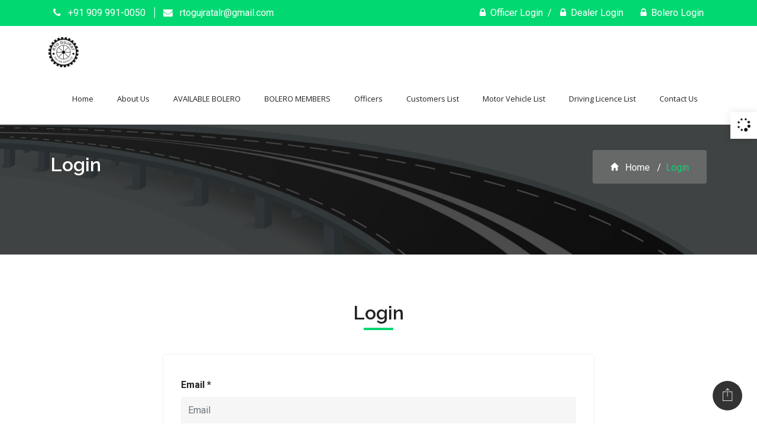

--- FILE ---
content_type: text/html; charset=UTF-8
request_url: https://rtogujrat.com/login
body_size: 4932
content:
	
<!doctype html>
<html lang="en">
<head>
<title>RTO GUJRAT ONLINE SERVICE ( Reg. By Govt. Of India ) RTO Gujarat is web based, User Friendly web application to maintain hassle free records for all RTO Advisors and Driving Schools in Gujrat INDIA, AHMEDABAD, Morbi. 2020 Call +91 9429025751 | RTO GUJRAT ONLINE SERVICE</title>
<!-- Required meta tags -->
  <meta charset="utf-8">
  <meta name="viewport" content="width=device-width, initial-scale=1, shrink-to-fit=no">
  <meta name="description" content="RTO GUJRAT ONLINE SERVICE ( Reg. By Govt. Of India ) RTO Gujarat is web based, User Friendly web application to maintain hassle free records for all RTO Advisors and Driving Schools in Gujrat INDIA, AHMEDABAD, Morbi.">

  <meta name="keywords" content="RTO GUJRAT ONLINE SERVICE ( Reg. By Govt. Of India ) RTO Gujarat is web based, User Friendly web application to maintain hassle free records for all RTO Advisors and Driving Schools in Gujrat INDIA, AHMEDABAD, Morbi.."/>

  <meta name="og:title" property="og:title" content="RTO GUJRAT ONLINE SERVICE ( Reg. By Govt. Of India ) RTO Gujarat is web based, User Friendly web application to maintain hassle free records for all RTO Advisors and Driving Schools in Gujrat INDIA, AHMEDABAD, Morbi.">
  <meta property="og:image" content="https://rtogujrat.com/images/logo.png" />
  <meta property="og:type" content="website" />
  <meta property="og:url" content="https://rtogujrat.com/"/>
  <meta property="og:description" content="RTO GUJRAT ONLINE SERVICE ( Reg. By Govt. Of India ) RTO Gujarat is web based, User Friendly web application to maintain hassle free records for all RTO Advisors and Driving Schools in Gujrat INDIA, AHMEDABAD, Morbi." />
  <meta name="robots" content="noodp" />
  <link rel="canonical" href="https://rtogujrat.com/" />

<!-- Favicon -->
<link rel="icon" type="image/png" sizes="16x16" href="https://rtogujrat.com/assets/images/favicon.png">
<!-- bootstrap -->

<!-- REVOLUTION STYLE SHEETS -->
<link href="https://rtogujrat.com/front/revolution/css/settings.css" rel="stylesheet" type="text/css">
<!-- ADD-ONS CSS FILES -->
<link href="https://rtogujrat.com/front/revolution/css/revolution.addon.particles.css" rel="stylesheet" type="text/css">
<!-- main style -->
<link href="https://rtogujrat.com/front/css/style.css" rel="stylesheet" type="text/css" />
<!-- responsive -->
<link href="https://rtogujrat.com/front/css/responsive.css" rel="stylesheet" type="text/css" />
<!-- custom -->
<link href="https://rtogujrat.com/front/css/custom.css" rel="stylesheet" type="text/css" />

<link rel="stylesheet" href="https://rtogujrat.com/front/css/bootstrap.min.css">
<link href="https://rtogujrat.com/front/css/dataTables.bootstrap4.min.css" rel="stylesheet" type="text/css" />
<link href="https://rtogujrat.com/front/css/buttons.bootstrap4.min.css" rel="stylesheet" type="text/css" />
<link rel="stylesheet" type="text/css" href="https://rtogujrat.com/css/fresco.css" /> 

<!-- select2 css -->
<link href="https://rtogujrat.com/assets/plugins/select2/dist/css/select2.min.css" rel="stylesheet" type="text/css" /></head>
<style>
  .userform label {
    width: 120px;
    color: #333;
    float: left;
}
input.error {
    border: 1px solid red;
}
label.error{
    width: 100%;
    color: red;
    font-style: normal !important;
    margin-left: 0px !important;
    margin-bottom: 5px;
}
</style>
<body>
    <!-- HEADER  -->
    <header class="header-01 white re-none">
    <div class="topbar">
        <div class="container-fluid">
            <div class="row">
                <div class="col-lg-6 col-md-6 col-sm-6">
                    <div class="topbar-left">
                        <ul class="list-inline">
                            <li class="list-inline-item">
                                <a href="tel:+919099910050"><i class="fa fa-phone text-blue"></i> +91 909 991-0050</a>
                            </li>
                            <li class="list-inline-item"><a href="mail:rtogujratalr@gmail.com"><i class="fa fa-envelope"></i> rtogujratalr@gmail.com</a></li>
                        </ul>
                    </div>
                </div>
                <div class="col-lg-6 col-md-6 col-sm-6">
                           

                    <div class="topbar-right text-right">
                        <ul class="list-inline">
                            <li class="list-inline-item">
                                  
                                <ul class="list-inline iq-left">
                                    <li class="list-inline-item"><a href="https://rtogujrat.com/login"><i class="fa fa-lock"></i>Officer Login</a></li>
                                    <li class="list-inline-item"><a href="https://rtogujrat.com/dealer-login"><i class="fa fa-lock"></i>Dealer Login</a></li>
                                    <li class="list-inline-item"><a href="https://rtogujrat.com/bolero-login"><i class="fa fa-lock"></i>Bolero Login</a></li>
                                </ul>
                                                            </li>
                        </ul>
                    </div>
                </div>
            </div>
        </div>
    </div>
    <!-- menu start -->
    <nav id="menu-1" class="mega-menu">
        <!-- menu list items container -->
        <section class="menu-list-items">
            <div class="container-fluid">
                <div class="row">
                    <div class="col-sm-12">
                        <!-- menu logo -->
                        <ul class="menu-logo">
                            <li>
                                <a href="https://rtogujrat.com/">
                                    <img id="logo_dark" src="https://rtogujrat.com/images/logo.png" alt="logo">
                                </a>
                            </li>
                        </ul>

                         <ul class="menu-links">

                         


                    <!-- active class -->
                            
                    <li class=""><a href="https://rtogujrat.com/">Home</a></li>

                    <li class=""><a href="https://rtogujrat.com/about-us">About Us</a></li>

                    <!-- <li class=""><a href="https://rtogujrat.com/rto-parivar-members">RTO PARIVAR MEMBERS</a></li> -->

                    <li class=""><a href="https://rtogujrat.com/available-bolero-list">AVAILABLE BOLERO</a></li>

                    <li class=""><a href="https://rtogujrat.com/nearest-bolero-list">BOLERO MEMBERS</a></li>

                    <li class=""><a href="https://rtogujrat.com/nearest-officer" >Officers</a></li> 

                    <li class=""><a href="https://rtogujrat.com/nearest-customers" >Customers List</a></li>

                    <li class=""><a href="https://rtogujrat.com/motor-vehicle-list" >Motor Vehicle List</a></li>

                    <li class=""><a href="https://rtogujrat.com/driving-licence-list" >Driving Licence List</a></li>
                    
                    
                    <li class=""><a href="https://rtogujrat.com/contact-us" >Contact Us</a></li> 
                    </ul>

                    </div>
                </div>
            </div>
        </section>
    </nav>
</header>
<!-- /HEADER END -->
    <!--  // HEADER  -->
     <!-- loading -->
    <div id="loading">
        <div id="loading-center">
            <img src="https://rtogujrat.com/images/logo.png" alt="loder">
        </div>
    </div>
    <!-- loading End -->
        <!--======= Breadcrumb Left With BG Image =======-->
        <div class="overview-block-ptb iq-over-black-70 jarallax iq-breadcrumb3 text-left iq-font-white" style="background-image: url('https://rtogujrat.com/front/images/bg/03.jpg'); background-position: center center; background-repeat: no-repeat; background-size: cover;">
            <div class="container">
                <div class="row align-items-center">
                    <div class="col-lg-6 col-sm-12">
                        <div class="iq-mb-0">
                            <h2 class="iq-font-white iq-tw-6">Login</h2>
                        </div>
                    </div>
                    <div class="col-lg-6 col-sm-12">
                        <nav aria-label="breadcrumb" class="text-right">
                            <ol class="breadcrumb">
                                <li class="breadcrumb-item"><a href="https://rtogujrat.com/"><i class="ion-android-home"></i> Home</a></li>
                                <li class="breadcrumb-item active" aria-current="page">Login</li>
                            </ol>
                        </nav>
                    </div>
                </div>
            </div>
        </div>
        <!--======= Breadcrumb Left With BG Image =======-->


        <!--=================================
        MAIN CONTENT -->
        <div class="main-content">
            <!--================================
            Login -->
            <section class="overview-block-ptb">
                <div class="container">
                    
                      <div class="row">
                        <div class="col-lg-12 col-md-12">
                            <div class="heading-title text-center">
                                <h2 class="title iq-tw-6">Login</h2>
                            </div>
                        </div>
                    </div>
                    <div class="row justify-content-md-center">
                        <div class="col-md-8">
                            <div class="iq-login iq-brd iq-pt-40 iq-pb-30 iq-plr-30">
                                        
                                <form name="loginform" id="loginform" method="post">
                                    <div class="form-group">
                                        <label class="iq-font-black" for="exampleInputEmail1">Email <span>*</span></label>
                                        <input class="form-control" type="text" name="email" placeholder="Email"  />
                                    </div>
                                    <div class="form-group iq-mt-20">
                                        <label class="iq-font-black" for="exampleInputPassword1">Password <span>*</span></label>
                                        <input type="password" name="password" class="form-control" id="password" placeholder="Password">
                                    </div>
                                    <div class="row">
                                        <div class="col-sm-6">
                                            <div class="form-check iq-pl-0">
                                              <input type="checkbox" class="form-check-input" id="exampleCheck1">
                                              <label class="form-check-label iq-font-black iq-tw-6" for="exampleCheck1">Remember Me</label>
                                             </div>
                                        </div>
                                        <div class="col-sm-6">
                                            <div class="text-right">
                                                <a href="https://rtogujrat.com/forgot-password" class="iq-font-black iq-tw-6 link">Forgot Password</a>
                                            </div>
                                        </div>
                                    </div>
                                    <button type="submit" class="btn btn-success button iq-mt-40" id="save_buttonssss">Login</button>
                                </form>
                                
                                <hr class="iq-mtb-30">
                                <div class="row">
                                    <div class="col-sm-6">
                                    </div>
                                    <div class="col-sm-6">
                                        <div class="text-right iq-mtb-10">
                                            <div class="iq-font-black iq-tw-6">Don't Have an Account?</div><a href="https://rtogujrat.com/signup" class="iq-font-green iq-tw-6 link">Register Now</a>
                                        </div>
                                    </div>

                                </div>
                            </div>
                        </div>
                    </div>
                    
                    
                    
                </div>
            </section>
            <!--================================
            Login -->
        </div>
        <!--=================================
        Main Content -->





    
<div class="iq-action-blog green-bg particles-bg iq-ptb-40">
    <canvas id="canvas"></canvas>
    <div class="container">
       <div class="row align-items-center">
          <div class="col-lg-8 col-md-8 iq-font-white">
             <h2 class="iq-font-white">Free Download From <strong class="iq-font-black">Play Store</strong></h2>
             <a href="https://play.google.com/store/apps/details?id=com.rtogujrat" target="_blank"><img src="https://rtogujrat.com/front/images/download/playstore.png" alt=""></a>
          </div>

          <div class="col-lg-4 col-md-4 iq-font-white">
             <h2 class="iq-font-white"><strong class="iq-font-black">2290+</strong> Download <br><br></h2>

          </div>
          
       </div>
    </div>
 </div>


    <!--=================================
         Footer-4-->
    <footer class="iq-footer4">
        <div class="container">
            <div class="row overview-block-ptb2">
                <div class="col-lg-3 col-md-6 col-sm-6 iq-mtb-20">
                    <div class="logo">
                        <img id="footer_logo_img" class="img-fluid" src="https://rtogujrat.com/images/logo_white.png" style="width:85px; height:85px" alt="logo">
                        <div class="iq-font-white iq-mt-15">RTO Gujarat is web based, User Friendly web application to maintain hassle free records for all RTO Advisors and Driving Schools. We train users thoroughly to use all the features of the software very efficiently to gain maximum benefits from it.Our Solutions have been developed on robust, scalable and modern software architecture with state-of-the-art technology to assist you more</div>
                    </div>
                </div>
                <div class="col-lg-3 col-md-6 col-sm-6 iq-mtb-20">
                    <div class="contact-bg">
                        <h5 class="small-title iq-tw-6 iq-font-white iq-mb-30">Menu</h5>
                        <ul class="iq-contact">
                            <li>
                                <i class="ion-ios-location-outline"></i>
                                <p>B/H Swami narayan Temple,<br>G.I.D.C,Opp. Parana Glass,<br>Sanala Road,Morbi-363641,<br>Gujarat,India</p>
                            </li>
                            
                            <li>
                                <i class="ion-ios-email-outline"></i>
                                <p><a href="mail:rtogujratalr@gmail.com" class="kunjshah">rtogujratalr@gmail.com</a></a></p>
                            </li>
                            <li>
                                <i class="ion-ios-telephone-outline"></i>
                                <p><a href="tel:+919099910050" class="kunjshah">+91 909-991-0050</a></p>
                            </li>
                            <li>
                                <i class="ion-ios-telephone-outline"></i>
                                <p><a href="http://wa.me/+919429025751" class="kunjshah">+91 909-991-0050</a></p>
                            </li>
                        </ul>
                    </div>
                </div>
                <div class="col-lg-3 col-md-6 col-sm-6 iq-mtb-20">
                    <h5 class="small-title iq-tw-6 iq-font-white iq-mb-30">Pages</h5>
                            <ul class="menu">
                                <li><a href="https://rtogujrat.com/cancellation-refunds">Cancellation & Refunds</a></li>
                                <li><a href="https://rtogujrat.com/terms-condition">Terms and Conditions</a></li>
                                <li><a href="https://rtogujrat.com/shipping">Shipping</a></li>
                                <li><a href="https://rtogujrat.com/privacy">Privacy</a></li>
                                <li><a href="https://rtogujrat.com/contact-us">Contact Us</a></li>
                            </ul>
                </div>
                <div class="col-lg-3 col-md-6 col-sm-6 iq-mtb-20">
                    <h5 class="small-title iq-tw-6 iq-font-white iq-mb-20">Menu</h5>
                    <div class="row">
                        <div class="col-lg-12 col-md-12 col-sm-12">
                            <ul class="menu">
                                <li><a href="https://rtogujrat.com/about-us">About us</a></li>
                                
                                <li><a href="https://rtogujrat.com/nearest-customers">Customers List</a></li>
                                <li><a href="https://rtogujrat.com/nearest-bolero-list">Bolero Members List</a></li>
                                
                                <li><a href="https://rtogujrat.com/nearest-officer">Officers List</a></li>

                                <li><a href="https://rtogujrat.com/motor-vehicle-list">MV List</a></li>
                                <li><a href="https://rtogujrat.com/driving-licence-list">DL List</a></li>
                                <li><a href="https://rtogujrat.com/contact-us">Contact Us</a></li>
                            </ul>
                        </div>
                        
                    </div>
                </div>
            </div>
            <hr>
            <div class="row overview-block-ptb2">
                <div class="col-lg-12 col-md-12 col-sm-12">
                   
                    <div class="text-center">
                        <span id="copyright">Copyright &copy; 2026 All rights reserved. Designed & Developed By Kunj Shah : </span>
                        <a href="tel:+919429025751" class="kunjshah">+919429025751</a>
                    </div>
                </div>
            </div>
        </div>
    </footer>
    <!--=================================
         Footer-4 -->
    <!--=================================      <!-- back-to-top -->
    <div id="back-to-top">
        <a class="top" id="top" href="#top"> <i class="ion-ios-upload-outline"></i> </a>
    </div>
    <!-- back-to-top End -->
        
<!--================ Jquery =================-->



    <script src="https://rtogujrat.com/front/js/jquery.min.js"></script>
    <script src="https://rtogujrat.com/front/js/popper.min.js"></script>
    <script src="https://rtogujrat.com/front/js/popper_new.min.js"></script>
    <script src="https://rtogujrat.com/front/js/bootstrap.min.js"></script>

    <script src="https://rtogujrat.com/front/js/jquery.dataTables.min.js"></script>
    <script src="https://rtogujrat.com/front/js/dataTables.bootstrap4.min.js"></script>
    <script src="https://rtogujrat.com/front/js/popper.min.js"></script>

    <script src="https://rtogujrat.com/front/js/dataTables.buttons.min.js"></script>
    <script src="https://rtogujrat.com/front/js/buttons.bootstrap4.min.js"></script>
    <script src="https://rtogujrat.com/front/js/jszip.min.js"></script>
    <script src="https://rtogujrat.com/front/js/pdfmake.min.js"></script>
    <script src="https://rtogujrat.com/front/js/vfs_fonts.js"></script>
    <script src="https://rtogujrat.com/front/js/buttons.html5.min.js"></script>
    <script src="https://rtogujrat.com/front/js/buttons.print.min.js"></script>
    <script src="https://rtogujrat.com/front/js/buttons.colVis.min.js"></script>



<script src="https://cdnjs.cloudflare.com/ajax/libs/jquery-validate/1.17.0/jquery.validate.min.js"></script>

<script src="https://cdnjs.cloudflare.com/ajax/libs/jquery-validate/1.17.0/additional-methods.min.js"></script>

    <script src="https://rtogujrat.com/js/fresco.js"></script>


    <!-- Google captcha code Js -->

    <!-- Mega Menu -->
    <script src="https://rtogujrat.com/front/js/mega-menu/mega_menu.js"></script>
    <!-- Main -->
    <script src="https://rtogujrat.com/front/js/main.js"></script>
    <!-- ADD-ONS JS FILES -->
    <script src="https://rtogujrat.com/front/revolution/js/revolution.addon.particles.min.js"></script>
    <!-- REVOLUTION JS FILES -->
    <script src="https://rtogujrat.com/front/revolution/js/jquery.themepunch.tools.min.js"></script>
    <script src="https://rtogujrat.com/front/revolution/js/jquery.themepunch.revolution.min.js"></script>
    <!-- SLIDER REVOLUTION 5.0 EXTENSIONS  (Load Extensions only on Local File Systems !  The following part can be removed on Server for On Demand Loading) -->
    <script src="https://rtogujrat.com/front/revolution/js/extensions/revolution.extension.actions.min.js"></script>
    <script src="https://rtogujrat.com/front/revolution/js/extensions/revolution.extension.carousel.min.js"></script>
    <script src="https://rtogujrat.com/front/revolution/js/extensions/revolution.extension.kenburn.min.js"></script>
    <script src="https://rtogujrat.com/front/revolution/js/extensions/revolution.extension.layeranimation.min.js"></script>
    <script src="https://rtogujrat.com/front/revolution/js/extensions/revolution.extension.migration.min.js"></script>
    <script src="https://rtogujrat.com/front/revolution/js/extensions/revolution.extension.navigation.min.js"></script>
    <script src="https://rtogujrat.com/front/revolution/js/extensions/revolution.extension.parallax.min.js"></script>
    <script src="https://rtogujrat.com/front/revolution/js/extensions/revolution.extension.slideanims.min.js"></script>
    <script src="https://rtogujrat.com/front/revolution/js/extensions/revolution.extension.video.min.js"></script>  
    
   
    <!-- price_range_script -->
    <script src="https://rtogujrat.com/front/js/price_range_script.js"></script> 
    <!-- modernizr.custom -->
    <script src="https://rtogujrat.com/front/js/modernizr.custom.js"></script> 
    <!-- jquerypp.custom -->
    <script src="https://rtogujrat.com/front/js/jquerypp.custom.js"></script> 
    <!-- bookblock -->
    <script src="https://rtogujrat.com/front/js/jquery.bookblock.js"></script>
        <!-- style-customizer-->
    <script src="https://rtogujrat.com/front/js/style-customizer.js"></script> 
    <!-- Custom -->
    <script src="https://rtogujrat.com/front/js/custom.js"></script>

<!-- select2 js -->
<script src="https://rtogujrat.com/assets/plugins/select2/dist/js/select2.full.min.js" type="text/javascript"></script>
    <!-- END REVOLUTION SLIDER -->
    <script>
         var revapi30,
             tpj = jQuery;
         tpj(document).ready(function() {
             if (tpj("#rev_slider_30_1").revolution == undefined) {
                 revslider_showDoubleJqueryError("#rev_slider_30_1");
             } else {
                 revapi30 = tpj("#rev_slider_30_1").show().revolution({
                     sliderType: "standard",
                     jsFileLocation: "//localhost/revslider-standalone/revslider/public/assets/js/",
                     sliderLayout: "fullwidth",
                     dottedOverlay: "none",
                     delay: 9000,
                     navigation: {
                         keyboardNavigation: "off",
                         keyboard_direction: "horizontal",
                         mouseScrollNavigation: "off",
                         mouseScrollReverse: "default",
                         onHoverStop: "off",
                         arrows: {
                             style: "ares",
                             enable: true,
                             hide_onmobile: false,
                             hide_onleave: false,
                             tmp: '<div class="tp-title-wrap">    <span class="tp-arr-titleholder">{{title}}</span> </div>',
                             left: {
                                 h_align: "left",
                                 v_align: "center",
                                 h_offset: 20,
                                 v_offset: 0
                             },
                             right: {
                                 h_align: "right",
                                 v_align: "center",
                                 h_offset: 20,
                                 v_offset: 0
                             }
                         }
                     },
                     visibilityLevels: [1240, 1024, 778, 480],
                     gridwidth: 1170,
                     gridheight: 800,
                     lazyType: "none",
                     shadow: 0,
                     spinner: "spinner0",
                     stopLoop: "off",
                     stopAfterLoops: -1,
                     stopAtSlide: -1,
                     shuffle: "off",
                     autoHeight: "off",
                     disableProgressBar: "on",
                     hideThumbsOnMobile: "off",
                     hideSliderAtLimit: 0,
                     hideCaptionAtLimit: 0,
                     hideAllCaptionAtLilmit: 0,
                     debugMode: false,
                     fallbacks: {
                         simplifyAll: "off",
                         nextSlideOnWindowFocus: "off",
                         disableFocusListener: false,
                     }
                 });
             }
         }); /*ready*/
      </script>




<!-- Global site tag (gtag.js) - Google Analytics -->
<script async src="https://www.googletagmanager.com/gtag/js?id=UA-112647462-1"></script>
<script>
  window.dataLayer = window.dataLayer || [];
  function gtag(){dataLayer.push(arguments);}
  gtag('js', new Date());

  gtag('config', 'UA-112647462-1');
</script>

 <script>
    $(document).ready(function () {
        $('#error').delay(10000).fadeOut();
    });

</script>
  
</body>

</html>


<script>

$(document).ready(function () {
    $('#error').delay(3000).fadeOut();
});
  // Wait for the DOM to be ready
$(function() {
    $("#loginform").validate({
        // Specify validation rules
        rules: {
          email: {required:true},
          password : {required:true},
        },
        // Specify validation error messages
        messages: {
          email: "Please enter your email ID",
          password :"Please enter your password",
         
        },
        submitHandler: function(form) {
          form.submit();
        }
    });
});

$('#save_buttonssss').click(function() {
    if($('#loginform').valid()){
        $(this).attr('disabled', 'disabled');
        $(this).html('Connecting...');
        $(this).parents('form').submit();
    }
});

</script>




--- FILE ---
content_type: text/css
request_url: https://rtogujrat.com/front/css/style.css
body_size: 12487
content:
/*
Qwilo - Multipurpose Responsive HTML5 Template
Author: iqonicthemes.in
Version: 1.0
Design and Developed by: iqonicthemes.in
*/

/*================================================
[  Table of contents  ]
================================================
:: Google Fonts
:: General
:: Loader
:: Back to Top
:: No Gutters
:: Input
:: Typography
:: Jarallax
:: Special All  ( all pages Features )
:: Blog
:: Owl CarouseL
:: About Us
:: Particles
:: Subscribe
:: Action Box
:: Down Arrow
:: Clients
:: Event Schedule
:: Form
:: Video
:: Working Hours
:: 404
:: 500
:: Moving background
:: History 1
:: Appointment
:: Underconstruction
:: Search Result
:: Blog Box
:: Typer
:: Revolution CSS
======================================
[ End table content ]
======================================*/

/*---------------------------------------------------------------------
Google Fonts
-----------------------------------------------------------------------*/
@import url('https://fonts.googleapis.com/css?family=Raleway:100,100i,200,200i,300,300i,400,400i,500,500i,600,600i,700,700i,800,800i,900,900i');
@import url('https://fonts.googleapis.com/css?family=Open+Sans:300,300i,400,400i,600,600i,700,700i,800,800i');
@import url('https://fonts.googleapis.com/css?family=PT+Serif:400,400i,700,700i&amp;subset=cyrillic,cyrillic-ext,latin-ext');

/*---------------------------------------------------------------------
Import Css
-----------------------------------------------------------------------*/
@import url("font-awesome.min.css");
@import url("ionicons.min.css");
@import url("mega-menu/mega_menu.css");
@import url("owl-carousel/owl.carousel.css");
@import url("magnific-popup.css");
@import url("animate.css");
@import url("mediaelementplayer.min.css");
@import url("slick/slick.css");
@import url("slick/slick-theme.css");
@import url("bookblock.css");
@import url("jquery-picZoomer.css");
@import url("jquery-ui.css");
@import url("bookblock.css");
@import url("shortcodes.css");
@import url("shop.css");
@import url("style-customizer.css");

/*---------------------------------------------------------------------
General
-----------------------------------------------------------------------*/
body { font-family: 'Open Sans', sans-serif; font-weight: normal; font-style: normal; font-size: 14px; line-height: 24px; color: #666666; }
a, input { -webkit-transition: all 0.5s ease-out 0s; -moz-transition: all 0.5s ease-out 0s; -ms-transition: all 0.5s ease-out 0s; -o-transition: all 0.5s ease-out 0s; transition: all 0.5s ease-out 0s; color: #222222; outline: none !important; }
a:focus { text-decoration: none !important; }
a:focus, a:hover { color: #02d871; text-decoration: none !important; }
.button { -webkit-transition: all 0.5s ease-out 0s; -moz-transition: all 0.5s ease-out 0s; -ms-transition: all 0.5s ease-out 0s; -o-transition: all 0.5s ease-out 0s; transition: all 0.5s ease-out 0s; color: #ffffff; outline: none !important; }
h1, h2, h3, h4, h5, h6 { font-family: 'Raleway', sans-serif; font-size: 100%; font-weight: normal; color: #222222; margin-top: 0px; margin-bottom: 0px; }
h1 a, h2 a, h3 a, h4 a, h5 a, h6 a { color: inherit; }
h1 { font-size: 40px; line-height: 55px; }
h2 { font-size: 36px; line-height: 50px; }
h3 { font-size: 32px; line-height: 45px; }
h4 { font-size: 28px; line-height: 40px; }
h5 { font-size: 24px; line-height: 35px; }
h6 { font-size: 20px; line-height: 26px; }
hr { margin: 0; padding: 0px; border-bottom: 1px solid #e9e9e9; border-top: 0px; }
ol, ul { padding: 0px; margin: 0px; }
li { list-style: none !important; }
label { font-weight: 400; color: #aaaaaa; }
.label { color: #fff !important; font-size: 9px !important; }
*::-moz-selection { background: #02d871; color: #fff; text-shadow: none; }
::-moz-selection { background: #02d871; color: #fff; text-shadow: none; }
::selection { background: #02d871; color: #fff; text-shadow: none; }
.big-text { font-size: 60px; line-height: 80px; }
.iq-hide { overflow: hidden; }
.nice-font { font-family: 'PT Serif', serif; font-style: italic; }
.wd-full { width: 100% !important; }
ul.one-line { display: inline-block; }
ul.one-line li { float: left; margin: 0 4px; }
.iq-pos-r { position: relative; }
.iq-pos-a { position: absolute; }
iframe { border: inherit; }

/*---------------------------------------------------------------------
Loader
-----------------------------------------------------------------------*/
#loading { background-color: #ffffff; height: 100%; width: 100%; position: fixed; margin-top: 0px; top: 0px; left: 0px; bottom: 0px; overflow: hidden !important; right: 0px; z-index: 999999; }
#loading-center { width: 100%; height: 100%; position: relative; overflow: hidden; }
#loading-center img { width: 100px; text-align: center; left: 0; position: absolute; right: 0; top: 50%; bottom: 50%; z-index: 99; margin: auto; -webkit-animation: spin 4s linear infinite; -moz-animation: spin 4s linear infinite; animation: spin 4s linear infinite; }
@-moz-keyframes spin {
	100% { -moz-transform: rotate(360deg); }
}
@-webkit-keyframes spin {
	100% { -webkit-transform: rotate(360deg); }
}
@keyframes spin {
	100% { -webkit-transform: rotate(360deg); transform: rotate(360deg); }
}

/*---------------------------------------------------------------------
Back to Top
-----------------------------------------------------------------------*/
#back-to-top { display: inline !important; }
#back-to-top .top { z-index: 999; position: fixed; margin: 0px; color: #ffffff; background: #333333; position: fixed; bottom: 25px; right: 25px; z-index: 999; font-size: 26px; width: 50px; height: 50px; text-align: center; line-height: 50px; -webkit-border-radius: 90px; -moz-border-radius: 90px; border-radius: 90px; -webkit-transition: all .3s ease-in-out; -moz-transition: all .3s ease-in-out; transition: all .3s ease-in-out; }
#back-to-top .top:hover { background: #02d871; color: #ffffff; -webkit-box-shadow: 0px 0px 30px 0px rgba(0, 0, 0, 0.1); -moz-box-shadow: 0px 0px 30px 0px rgba(0, 0, 0, 0.1); box-shadow: 0px 0px 30px 0px rgba(0, 0, 0, 0.1); }

/*---------------------------------------------------------------------
No Gutters
-----------------------------------------------------------------------*/
.no-gutters { margin-right: 0; margin-left: 0;
	>.col, >[class*="col-"] { padding-right: 0; padding-left: 0; }
}

/*---------------------------------------------------------------------
Input
-----------------------------------------------------------------------*/
input { background: transparent; border: 1px solid #d2d2d2; color: #666; height: 45px; box-shadow: none; padding-left: 10px; transition: all 0.5s ease-in-out; transition: all 0.5s ease-in-out; -moz-transition: all 0.5s ease-in-out; -ms-transition: all 0.5s ease-in-out; -o-transition: all 0.5s ease-in-out; -webkit-transition: all 0.5s ease-in-out; font-size: 14px; color: #626262; width: 100%; }
select { width: 100%; background: transparent; border: 1px solid #e0e0e0; color: #666666; height: 45px; padding-left: 10px; box-shadow: none; transition: all 0.5s ease-in-out; transition: all 0.5s ease-in-out; -moz-transition: all 0.5s ease-in-out; -ms-transition: all 0.5s ease-in-out; -o-transition: all 0.5s ease-in-out; -webkit-transition: all 0.5s ease-in-out; font-size: 14px; color: #626262; }
option { background: #fff; border: 0px solid #626262; padding-left: 10px; font-size: 14px; }
input:focus { background: transparent; border: 1px solid #02d871; }
textarea { background: transparent; resize: vertical; border: 1px solid #e0e0e0; color: #666666 !important; padding: 10px; width: 100%; transition: all 0.5s ease-in-out; transition: all 0.5s ease-in-out; -moz-transition: all 0.5s ease-in-out; -ms-transition: all 0.5s ease-in-out; -o-transition: all 0.5s ease-in-out; -webkit-transition: all 0.5s ease-in-out; font-size: 14px; }
textarea:focus { background: transparent; border: 1px solid #02d871; outline: none !important; }
.form-control { background-color: transparent; border: 1px solid #2f2f2f; -webkit-border-radius: 0; -moz-border-radius: 0; border-radius: 0; box-shadow: none; }
.form-control:focus { box-shadow: none; border-color: #2f2f2f; }
input::-webkit-input-placeholder { color: #666; }
input::-moz-placeholder { color: #666; }
input:-moz-placeholder { color: #666; }
input:-ms-input-placeholder { color: #666; }
input:focus { outline: none; }

/*---------------------------------------------------------------------
Typography
-----------------------------------------------------------------------*/
.typo-style1 { border-left: 3px solid #02d871; padding-left: 20px; margin-top: 50px; -webkit-border-radius: 6px; -moz-border-radius: 6px; border-radius: 6px; padding: 6px 0 6px 15px; }
.iq-curvy { font-family: 'PT Serif', serif; font-style: italic; }

/*---------------------------------------------------------------------
Jarallax
---------------------------------------------------------------------*/
.jarallax { position: relative; z-index: 0; }
.jarallax>.jarallax-img { position: absolute; object-fit: cover;    /* support for plugin https://github.com/bfred-it/object-fit-images */ font-family: 'object-fit:cover; '; top: 0; left: 0; width: 100%; height: 100%; z-index: -1; }

/*---------------------------------------------------------------------
Special All  ( all pages Features )
-----------------------------------------------------------------------*/

/*special 1*/
.iq-special-1 .iq-box { position: relative; height: 411px; padding: 130px 20px; -webkit-transition: all 0.5s ease-out 0s; -moz-transition: all 0.5s ease-out 0s; -ms-transition: all 0.5s ease-out 0s; -o-transition: all 0.5s ease-out 0s; transition: all 0.5s ease-out 0s; }
.iq-special-1 .bg-1 { background: #222222; }
.iq-special-1 .bg-2 { background: #242424; }
.iq-special-1 .bg-3 { background: #262626; }
.iq-special-1 .bg-4 { background: #282828; }

/*Light Background*/
.iq-special-1 .bg-6 { background: #f0f0f0; }
.iq-special-1 .bg-7 { background: #ffffff; }
.iq-special-1 .iq-box:before { position: absolute; opacity: 0; width: 100%; height: 100%; top: 0px; left: 0px; z-index: 99; background: rgba(2, 216, 113, 0.8); content: ""; display: inline-block; }
.iq-special-1 .iq-box .special-box { position: relative; z-index: 99; }
.iq-special-1 .iq-box .special-box i { font-size: 70px; }
.iq-special-1 .iq-box .special-content { display: none; -webkit-transition: all 0.5s ease-out 0s; -moz-transition: all 0.5s ease-out 0s; -ms-transition: all 0.5s ease-out 0s; -o-transition: all 0.5s ease-out 0s; transition: all 0.5s ease-out 0s; }
.iq-special-1 .iq-box a { position: absolute; bottom: 0; left: 0px; width: 100%; padding: 10px; opacity: 0; z-index: 99; line-height: 26px; background: rgba(255, 255, 255, 0.4); color: #222222; }
.iq-special-1 .iq-box a i { padding-left: 5px; }
.iq-special-1 .iq-box .special-img { position: absolute; bottom: 0; right: 0; top: 0; left: 0; opacity: 0; z-index: 0; -webkit-transition: all 0.3s ease-out 0s; -moz-transition: all 0.3s ease-out 0s; -ms-transition: all 0.3s ease-out 0s; -o-transition: all 0.3s ease-out 0s; transition: all 0.3s ease-out 0s; background-size: cover; background-position: center center; }

/*special 1 Hover*/
.iq-special-1 .iq-box:hover, .iq-special-1 .iq-box.active { padding: 89px 20px 89px; }
.iq-special-1 .iq-box:hover:before, .iq-special-1 .iq-box.active:before { opacity: 1; }
.iq-special-1 .iq-box:hover a:hover, .iq-special-1 .iq-box.active a:hover { color: #111111; }
.iq-special-1 .iq-box:hover .special-content, .iq-special-1 .iq-box.active .special-content { display: block; -webkit-transition: all 0.5s ease-out 0s; -moz-transition: all 0.5s ease-out 0s; -ms-transition: all 0.5s ease-out 0s; -o-transition: all 0.5s ease-out 0s; transition: all 0.5s ease-out 0s; }
.iq-special-1 .iq-box:hover a, .iq-special-1 .iq-box.active a, .iq-special-1 .iq-box:hover .special-img, .iq-special-1 .iq-box.active .special-img { opacity: 1; }

/*---------------------------------------------------------------------
Blog
-----------------------------------------------------------------------*/
.iq-blog-entry { margin-bottom: 20px; }
.iq-blog-entry:hover { -webkit-box-shadow: 0px 0px 30px rgba(0, 0, 0, 0.1); -moz-box-shadow: 0px 0px 30px rgba(0, 0, 0, 0.1); box-shadow: 0px 0px 30px rgba(0, 0, 0, 0.1); }
.iq-entry-image { position: relative; }
.iq-entry-image img, .iq-entry-image .owl-carousel .owl-item img { width: 100%; }
.iq-entry-image .tag { position: absolute; left: 0; bottom: -1px; background: #02d871; padding: 5px 10px; color: #fff; z-index: 9; }
.iq-entry-image .tag i { margin-right: 5px; }
.iq-entry-image .date { position: absolute; right: 15px; top: 15px; background: #222222; -webkit-border-radius: 90%; -moz-border-radius: 90%; border-radius: 90%; height: 60px; width: 60px; color: #fff; font-size: 16px; text-align: center; line-height: normal; text-transform: uppercase; padding-top: 10px; z-index: 9; }
.iq-entry-image .date small { display: block; }
.iq-blog-detail { padding: 15px; border: 1px solid #fafafa; }
.iq-entry-title a h5 { -webkit-transition: all 0.5s ease-out 0s; -moz-transition: all 0.5s ease-out 0s; -ms-transition: all 0.5s ease-out 0s; -o-transition: all 0.5s ease-out 0s; transition: all 0.5s ease-out 0s; }
.iq-entry-title a:hover h5 { color: #02d871; }
.iq-entry-meta { display: inline-block; width: 100%; }
.iq-entry-meta li { float: left; margin-right: 15px; }
.iq-entry-meta li a { color: #666; font-size: 15px; }
.iq-entry-meta li a:hover { color: #02d871; }
.iq-entry-meta li:last-child { margin-right: 0; }

/*************************
blog with blockquote
*************************/
.iq-blog-entry.iq-blockquote { position: relative; }
.iq-blog-entry.iq-blockquote .iq-entry-title h5 a, .iq-blog-entry.iq-blockquote .iq-entry-meta a { color: #ffffff; }
.iq-blog-entry.iq-blockquote .iq-entry-title h5 a:hover, .iq-blog-entry.iq-blockquote .iq-entry-meta a:hover { color: #222222; }
.iq-blog-entry.iq-blockquote .iq-entry-content { color: #ffffff; }
.iq-blog-entry.iq-blockquote .iq-blog-detail .date { background: #ffffff; padding: 6px 15px; margin-bottom: 15px; display: inline-block; color: #222222; }
.iq-blog-entry.iq-blockquote .iq-blog-detail .tag { background: #ffffff; padding: 6px 15px; margin-bottom: 15px; display: inline-block; color: #222222; }

/*************************
blog with white bg
*************************/
.iq-blog-entry.iq-blockquote.white { position: relative; -webkit-box-shadow: 0px 0px 30px rgba(0, 0, 0, 0.1); -moz-box-shadow: 0px 0px 30px rgba(0, 0, 0, 0.1); box-shadow: 0px 0px 30px rgba(0, 0, 0, 0.1); }
.iq-blog-entry.iq-blockquote.white .iq-entry-title h5 a, .iq-blog-entry.iq-blockquote.white .iq-entry-meta a { color: #222222; }
.iq-blog-entry.iq-blockquote.white .iq-entry-title h5 a:hover, .iq-blog-entry.iq-blockquote.white .iq-entry-meta a:hover { color: #02d871; }
.iq-blog-entry.iq-blockquote.white .iq-entry-content { color: #222222; }
.iq-blog-entry.iq-blockquote.white .iq-blog-detail .date { background: #02d871; padding: 6px 15px; margin-bottom: 15px; display: inline-block; color: #ffffff; }
.iq-blog-entry.iq-blockquote.white .iq-blog-detail .tag { background: #02d871; padding: 6px 15px; margin-bottom: 15px; display: inline-block; color: #ffffff; }

/*************************
blog with image
*************************/
.iq-blog-entry.iq-blockquote.img .iq-entry-title h5 a, .iq-blog-entry.iq-blockquote.img .iq-entry-meta a { color: #ffffff; }
.iq-blog-entry.iq-blockquote.img .iq-entry-title h5 a:hover, .iq-blog-entry.iq-blockquote.img .iq-entry-meta a:hover { color: #02d871; }

/*************************
blog with Video
*************************/
.iq-blog-entry.iq-video .iq-blog-detail .date, .iq-blog-entry.iq-video .iq-blog-detail .tag { background: #02d871; color: #ffffff; padding: 6px 15px; margin-bottom: 15px; display: inline-block; }
.pagination-box .page-item { margin-left: -1px; }
.pagination-box .page-item .page-link { width: 50px; height: 50px; line-height: 50px; text-align: center; padding: 0; margin: 0; color: #222222; font-size: 18px; }
.pagination-box .page-item .page-link span { font-size: 24px; }
.pagination-box .page-item:hover .page-link, .pagination-box .page-item.active .page-link { background-color: #02d871; border-color: #02d871; color: #ffffff; }

/*************************
Blog - SideBar
*************************/
.iq-post-sidebar { height: 100%; }
.iq-sidebar-widget { margin-bottom: 40px; padding: 20px 20px; border: 1px solid #ededed; }
.iq-sidebar-widget:last-child { margin-bottom: 0; }
.iq-sidebar-widget .iq-widget-title { padding-bottom: 10px; margin-bottom: 20px; font-size: 24px; }

/*Audio*/
.iq-blog-entry.iq-audio .players audio { width: 100%; position: absolute; padding: 10px; top: -80px; }
.iq-blog-entry .tag, .iq-blog-entry .date { background: #02d871; color: #ffffff; padding: 6px 15px; display: inline-block; }

/*video vimeo and youtube*/
.video-box { height: 0; padding-bottom: 55.5%; margin-bottom: 0px; position: relative; overflow: hidden; }
.video-box.vimeo { padding-top: 0; }
.video-box iframe, .video-box object, .video-box embed, .video-box video { position: absolute; width: 100%; height: 100%; top: 0; left: 0; }

/*SideBar - Search*/
.iq-sidebar-widget .iq-widget-search { position: relative; }
.iq-sidebar-widget .iq-widget-search input { padding-right: 40px; box-shadow: none; -webkit-border-radius: 3px; -moz-border-radius: 3px; border-radius: 3px; color: #2c3e50; height: 50px; border: 2px solid #f2f2f2; background: #ffffff; transition: all 0.3s ease-in-out; -webkit-transition: all 0.3s ease-in-out; -o-transition: all 0.3s ease-in-out; -moz-transition: all 0.3s ease-in-out; -ms-transition: all 0.3s ease-in-out; }
.iq-sidebar-widget .iq-widget-search input:focus { background: #ffffff; }
.iq-sidebar-widget .iq-widget-search i { position: absolute; right: 8px; color: #02d871; cursor: pointer; padding: 16px 12px; font-size: 18px; }
.iq-sidebar-widget .iq-widget-search input:focus { border-color: #02d871; }

/*SideBar - Posts*/
.iq-sidebar-widget .iq-recent-post { margin-top: 20px; }
.iq-sidebar-widget .iq-recent-post .media-body>a { display: block; font-size: 15px; font-weight: 600; color: #2c3e50; }
.iq-sidebar-widget .iq-recent-post .media-body>a:hover { color: #02d871; }
.iq-sidebar-widget .iq-recent-post .media-body span { color: #666666; }
.iq-sidebar-widget .iq-recent-post .media-body span .fa { color: #333333; margin-right: 5px; }

/* Meta - SideBar */
.iq-widget-archives li { margin: 10px 0; }
.iq-widget-archives li a { color: #666; }
.iq-widget-archives li a i { font-size: 16px; margin-right: 5px; }
.iq-widget-archives li a:hover { margin-left: 5px; color: #02d871; }

/*widget-menu*/
.iq-sidebar-widget { position: relative; }
.iq-sidebar-widget ul li a { font-size: 14px; display: block; color: #222222; position: relative; }
.iq-sidebar-widget .iq-widget-menu i { padding-top: 4px; position: absolute; right: 18px; }
.iq-sidebar-widget ul li a span { padding: 5px 10px 5px 0; display: block; font-size: 16px; }
.iq-sidebar-widget ul li a span:hover { text-decoration: none; color: #02d871; }
.iq-sidebar-widget ul li.active { border-bottom: none; }
.iq-sidebar-widget ul li.hover a { color: #02d871; }
.iq-sidebar-widget ul li.hover a span { background: transparent; color: #02d871; }
.iq-sidebar-widget ul ul li a span { color: #333333; }
.iq-sidebar-widget ul ul li a span:hover { color: #02d871; }
.iq-sidebar-widget ul ul { display: none; padding-left: 20px; }
.iq-sidebar-widget ul ul a { display: block; color: #333333; font-size: 14px; }
.iq-sidebar-widget ul ul a:hover { color: #02d871; }
.iq-sidebar-widget ul li.active i { transform: rotate(90deg); }
.iq-sidebar-widget ul.iq-tag li { display: inline-block; margin: 5px 5px 5px 0; }
.iq-sidebar-widget ul.iq-tag li a { display: block; background: #f3f3f3; color: #222222; padding: 5px 15px; -webkit-border-radius: 3px; -moz-border-radius: 3px; border-radius: 3px; }
.iq-sidebar-widget ul.iq-tag li a:hover { background: #02d871; color: #ffffff; }

/* Comments Box */
.iq-comment-list li { margin-top: 25px; margin-bottom: 0; vertical-align: top; padding: 0; position: relative; }
.iq-comment-list .iq-comments-media { padding: 15px 15px 30px; -webkit-border-radius: 0; -moz-border-radius: 0; border-radius: 0; border-bottom: 1px solid #eee; }
.iq-comment-list .iq-comments-media img { width: 85px; }
.iq-comment-list li:last-child .iq-comments-media { border-bottom: none; padding-bottom: 0; }
.iq-comment-list ul { padding-left: 60px; }
.iq-comment-list .reply { position: absolute; line-height: 22px; margin: 0; padding: 2px 16px; font-size: 11px; right: 0; top: 0; font-weight: 500; color: #fff; }
.iq-comment-list .reply:hover { color: #fff; }
.iq-comment-list .iq-comments-media .iq-comments-info .reply { color: #ffffff; }
.info-block img { width: 100px; }
.blog-contact .formmessage { display: none; }
.blog-contact .contact-form .section-field { width: 100%; float: left; }
.blog-contact .contact-form textarea { min-height: 140px; border: 1px solid #f6f6f6; background: #f6f6f6; }
.blog-contact .contact-form .section-field input { width: 100%; margin-bottom: 20px; -webkit-border-radius: 4px; -moz-border-radius: 4px; border-radius: 4px; padding-left: 20px; height: 45px; line-height: 45px; clear: both; color: #333; border: 1px solid #f6f6f6; background: #f6f6f6; }
.blog-contact .contact-form .section-field input:focus, .blog-contact .contact-form .section-field.textarea textarea:focus { border: 1px solid #02d871; box-shadow: none; outline: none; }

/*----------------------------------------------------------------------
Owl Carousel
-----------------------------------------------------------------------*/

/*************************
Owl Carousel Arrows 
*************************/
.owl-carousel .owl-item img { width: auto; }
.owl-carousel .owl-item img.img-full { width: 100% !important; }

/* Arrow-1 */
.owl-carousel.arrow-1 { overflow: hidden; }
.owl-carousel.arrow-1 .owl-nav { display: block; position: absolute; text-indent: inherit; top: 50% !important; margin-top: -20px; -webkit-transform: translateY(-50%); -moz-transform: translateY(-50%); -ms-transform: translateY(-50%); -o-transform: translateY(-50%); left: 0; width: 100%; cursor: pointer; }
.owl-carousel.arrow-1 .owl-nav .owl-prev { display: block; position: absolute; text-indent: inherit; left: -44px; width: auto; cursor: pointer; -webkit-transition: opacity 0.3s ease 0s, left 0.3s ease 0s; -moz-transition: opacity 0.3s ease 0s, left 0.3s ease 0s; -ms-transition: opacity 0.3s ease 0s, left 0.3s ease 0s; -o-transition: opacity 0.3s ease 0s, left 0.3s ease 0s; transition: opacity 0.3s ease 0s, left 0.3s ease 0s; }
.owl-carousel.arrow-1 .owl-nav .owl-next { display: block; position: absolute; text-indent: inherit; right: -44px; width: auto; cursor: pointer; -webkit-transition: opacity 0.3s ease 0s, right 0.3s ease 0s; -moz-transition: opacity 0.3s ease 0s, right 0.3s ease 0s; -ms-transition: opacity 0.3s ease 0s, right 0.3s ease 0s; -o-transition: opacity 0.3s ease 0s, right 0.3s ease 0s; transition: opacity 0.3s ease 0s, right 0.3s ease 0s; }
.owl-carousel.arrow-1 .owl-nav i { font-weight: normal; font-size: 24px; color: #fff; background: rgba(34, 34, 34, 0.7); padding: 8px 20px; -webkit-transition: all 0.3s ease-out 0s; -moz-transition: all 0.3s ease-out 0s; -ms-transition: all 0.3s ease-out 0s; -o-transition: all 0.3s ease-out 0s; transition: all 0.3s ease-out 0s; }
.owl-carousel.arrow-1 .owl-nav i:hover { background: #02d871; }
.owl-carousel.arrow-1 .owl-nav .owl-prev { left: 0; display: inline-grid; }
.owl-carousel.arrow-1 .owl-nav .owl-next { right: 0; display: inline-grid; }
.owl-carousel.arrow-1 .owl-stage-outer { overflow: hidden; }

/* Arrow-2 */
.owl-carousel.arrow-2 .owl-nav { position: absolute; display: block; text-indent: inherit; margin-top: -22px; top: 50%; transform: translateY(-50%); -webkit-transform: translateY(-50%); -o-transform: translateY(-50%); -ms-transform: translateY(-50%); -moz-transform: translateY(-50%); left: 0; width: 100%; cursor: pointer; z-index: 999; opacity: 0; }
.owl-carousel.arrow-2 .owl-nav i { background: #ffffff; color: #02d871; border: 1px solid #e3e3e3; font-size: 20px; width: 44px; height: 44px; -webkit-border-radius: 50%; -moz-border-radius: 50%; border-radius: 50%; box-shadow: -1px 6px 13px rgba(0, 0, 0, 0.1); display: inline-block; line-height: 42px; padding-left: 2px; text-align: center; font-weight: normal; -webkit-transition: all 0.5s ease-out 0s; -moz-transition: all 0.5s ease-out 0s; -ms-transition: all 0.5s ease-out 0s; -o-transition: all 0.5s ease-out 0s; transition: all 0.5s ease-out 0s; }
.owl-carousel.arrow-2 .owl-nav i:hover { background: #02d871; color: #fff; border-color: #02d871; }
.owl-carousel.arrow-2 .owl-nav .owl-prev { position: absolute; display: block; cursor: pointer; width: auto; text-indent: inherit; left: 0px; -webkit-transition: opacity 0.5s ease 0s, left 0.5s ease 0s; -moz-transition: opacity 0.5s ease 0s, left 0.5s ease 0s; -ms-transition: opacity 0.5s ease 0s, left 0.5s ease 0s; -o-transition: opacity 0.5s ease 0s, left 0.5s ease 0s; transition: opacity 0.5s ease 0s, left 0.5s ease 0s; }
.owl-carousel.arrow-2 .owl-nav .owl-next { position: absolute; display: block; cursor: pointer; width: auto; text-indent: inherit; right: 0px; -webkit-transition: opacity 0.5s ease 0s, right 0.5s ease 0s; -moz-transition: opacity 0.5s ease 0s, right 0.5s ease 0s; -ms-transition: opacity 0.5s ease 0s, right 0.5s ease 0s; -o-transition: opacity 0.5s ease 0s, right 0.5s ease 0s; transition: opacity 0.5s ease 0s, right 0.5s ease 0s; }
.owl-carousel.arrow-2:hover .owl-nav { opacity: 1; }
.owl-carousel.arrow-2:hover .owl-nav .owl-prev { left: 20px; }
.owl-carousel.arrow-2:hover .owl-nav .owl-next { right: 20px; }

/* Arrow-3 */
.owl-carousel.arrow-3 .owl-prev, .owl-carousel.arrow-3 .owl-next { float: left; }
.owl-carousel.arrow-3 .owl-prev i, .owl-carousel.arrow-3 .owl-next i { color: #ddd; }
.owl-carousel.arrow-3 .owl-prev:hover i, .owl-carousel.arrow-3 .owl-next:hover i { color: #02d871; }
.owl-carousel.arrow-3 .owl-prev .fa-angle-left:before { content: "\f177"; float: left; }
.owl-carousel.arrow-3 .owl-next .fa-angle-right:before { content: "\f178"; float: left; margin-left: 10px; }

/* Arrow-4 */
.owl-carousel.arrow-4 .owl-nav { position: absolute; top: -50px; right: 0; }
.owl-carousel.arrow-4 .owl-nav i { background: #222222; color: #ffffff; font-size: 24px; width: 34px; height: 34px; line-height: 30px; display: inline-block; text-align: center; font-weight: normal; -webkit-transition: all 0.5s ease-out 0s; -moz-transition: all 0.5s ease-out 0s; -ms-transition: all 0.5s ease-out 0s; -o-transition: all 0.5s ease-out 0s; transition: all 0.5s ease-out 0s; }
.owl-carousel.arrow-4 .owl-nav i:hover { background: #02d871; color: #fff; border-color: #02d871; }
.owl-carousel.arrow-4 .owl-prev, .owl-carousel.arrow-4 .owl-next { float: left; margin-left: 6px; }

/* Dots */
.owl-carousel .owl-controls .owl-dot { margin-top: 20px; display: inline-block; }
.owl-carousel .owl-dots { position: relative; width: 100%; display: inline-block; text-indent: inherit; text-align: center; cursor: pointer; }
.owl-carousel.owl-theme .owl-dots .owl-dot span { background: #cecece; display: inline-block; -webkit-border-radius: 30px; -moz-border-radius: 30px; border-radius: 30px; margin: 0px 3px; height: 10px; width: 10px; border: 1px solid #ffffff; transition: all 0.5s ease-in-out; -webkit-transition: all 0.5s ease-in-out; -o-transition: all 0.5s ease-in-out; -moz-transition: all 0.5s ease-in-out; -ms-transition: all 0.5s ease-in-out; cursor: pointer; }
.owl-carousel.owl-theme .owl-dots .owl-dot:hover span { background: #02d871; }
.owl-carousel.owl-theme .owl-dots .owl-dot.active span { background: #02d871; width: 30px; }

/*---------------------------------------------------------------------
About Us 
-----------------------------------------------------------------------*/

/*************************************
About Us 1
**************************************/
.iq-about { position: relative; }
.about-objects { position: absolute; top: 30px; left: -50px; }

/*************************************
About Us 2
**************************************/
.scroll-img1, .scroll-img2 { float: left; height: 330px; overflow: hidden; }
.scroll-img1 img, .scroll-img2 img { width: 100%; }
.scroll-img2 { margin-left: 30px; margin-top: 100px; }

/*************************************
About Us 3
**************************************/
.iq-about3 { position: relative; }
.iq-about3 ul { margin-left: 0; }
.iq-about3 ul li { width: 32.88%; display: inline-block; }
.iq-about3 ul li img { float: left; margin-right: 10px; }
.iq-about3 ul li span { display: table; font-weight: bold; line-height: normal; }
.iq-about3 ul li span b { display: block; font-size: 26px; line-height: normal; margin-bottom: 0px; }
.iq-about3 .iq-timeline { overflow: hidden; text-align: center; position: relative; padding-top: 5px; }
.iq-about3 .iq-timeline:before { content: ""; width: 100%; height: 1px; border-top: 1px solid #f2f2f2; position: absolute; left: 0; top: 15px; }
.iq-about3 .iq-timeline .list { width: 20%; float: left; position: relative; }
.iq-about3 .iq-timeline .list:before { content: ""; background-color: #02d871; width: 24px; height: 24px; position: absolute; left: 50%; top: 0; border: 5px solid #fff; -webkit-border-radius: 100px; -moz-border-radius: 100px; border-radius: 100px; margin-left: -12px; transition: all 0.6s ease-in-out; -webkit-transition: all 0.6s ease-in-out; -o-transition: all 0.6s ease-in-out; -ms-transition: all 0.6s ease-in-out; -webkit-transition: all 0.6s ease-in-out; }
.iq-about3 .iq-timeline .list:hover:before { -webkit-box-shadow: 0px 0px 10px 4px rgba(0, 0, 0, 0.1); -moz-box-shadow: 0px 0px 10px 4px rgba(0, 0, 0, 0.1); box-shadow: 0px 0px 10px 4px rgba(0, 0, 0, 0.1) }

/*************************************
About Us 4
**************************************/
.iq-about4 { position: relative; margin-bottom: -243px; -webkit-border-radius: 10px; -moz-border-radius: 10px; border-radius: 10px; -webkit-box-shadow: 0px 0px 53px 3px rgba(0, 0, 0, 0.19); -moz-box-shadow: 0px 0px 53px 3px rgba(0, 0, 0, 0.19); box-shadow: 0px 0px 53px 3px rgba(0, 0, 0, 0.19); }
.iq-about4 .owl-carousel .row { -webkit-border-radius: 10px; -moz-border-radius: 10px; border-radius: 10px; overflow: hidden; }
.iq-about4 .owl-carousel.arrow-2 .owl-nav i:hover { background: #222222; color: #fff; border-color: #222222; }
.iq-about4 .owl-carousel .owl-dots { position: absolute; }

/*************************************
About Us 5
**************************************/
.iq-about5 .about-icon { background: #02d871; height: 60px; width: 60px; -webkit-border-radius: 100%; -moz-border-radius: 100%; border-radius: 100%; text-align: center; line-height: 60px; font-size: 32px; color: #ffffff; -webkit-box-shadow: 0px 0px 0px 10px rgba(2, 216, 113, 0.27); -moz-box-shadow: 0px 0px 0px 10px rgba(2, 216, 113, 0.27); box-shadow: 0px 0px 0px 10px rgba(2, 216, 113, 0.27); display: inline-block; }
.iq-about5 .nice-font { font-family: 'PT Serif', serif; font-style: italic; }
.iq-about5 .iq-contact { position: relative; font-size: 20px; display: inline; }
.iq-about5 .iq-contact:before { content: "\f4b8"; position: absolute; left: -40px; top: 0; font-size: 42px; font-family: "Ionicons"; }
.iq-about5:hover .iq-contact:before { animation: vibrate 0.1s linear 0s infinite; -moz-animation: vibrate 0.1s linear 0s infinite;    /* Firefox */ -webkit-animation: vibrate 0.1s linear 0s infinite;    /* Safari and Chrome */ -o-animation: vibrate 0.1s linear 0s infinite;    /* Opera */ }
@keyframes vibrate {
	0% { margin-left: 0px; }
	25% { margin-left: -3px; }
	50% { margin-left: 0px; }
	75% { margin-left: 3px; }
	100% { margin-left: 0px; }
}
@-moz-keyframes vibrate

/* Firefox */
{
	0% { margin-left: 0px; }
	25% { margin-left: -3px; }
	50% { margin-left: 0px; }
	75% { margin-left: 3px; }
	100% { margin-left: 0px; }
}
@-webkit-keyframes vibrate

/* Safari and Chrome */
{
	0% { margin-left: 0px; }
	25% { margin-left: -3px; }
	50% { margin-left: 0px; }
	75% { margin-left: 3px; }
	100% { margin-left: 0px; }
}
@-o-keyframes vibrate

/* Opera */
{
	0% { margin-left: 0px; }
	25% { margin-left: -3px; }
	50% { margin-left: 0px; }
	75% { margin-left: 3px; }
	100% { margin-left: 0px; }
}

/*---------------------------------------------------------------------
Awesome About Us 
-----------------------------------------------------------------------*/

/*************************************
Awesome About 1
**************************************/
.awesome-box1 { position: relative; }
.awesome-box1 .box-img1 { position: absolute; top: -140px; width: 400px; left: 180px; }
.awesome-box1 .box-img2 { position: absolute; left: -50px; width: 250px; top: -100px; }
.awesome-box1 .box-img3 { position: absolute; left: 580px; top: -50px; }
.awesome-box1 .box-img4 { position: absolute; left: 580px; top: 100px; }
.awesome-box1 .box-img5 { position: absolute; left: 150px; top: 200px; }

/*************************************
Awesome About 2
**************************************/
.awesome-box2 .boder-img img { z-index: 9; }
.awesome-box2 .bg-effect { position: relative; z-index: 0; margin-top: -20px; }
.awesome-box2 .bg-effect:before { background: none; content: ""; width: 80%; height: 80%; position: absolute; top: 40px; left: 10%; border: 10px solid #02d871; z-index: -1; }
.awesome-box2 .bg-effect:before { -webkit-animation-name: fadebounce; -moz-animation-name: fadebounce; -ms-animation-name: fadebounce; -o-animation-name: fadebounce; animation-name: fadebounce; -webkit-animation-duration: 3s; -moz-animation-duration: 3s; -ms-animation-duration: 3s; -o-animation-duration: 3s; animation-duration: 3s; -webkit-animation-iteration-count: infinite; -moz-animation-iteration-count: infinite; -ms-animation-iteration-count: infinite; -o-animation-iteration-count: infinite; animation-iteration-count: infinite; }
v@-moz-keyframes fadebounce {
	0% { -moz-transform: translateY(0); transform: translateY(0); opacity: 1 }
	50% { -moz-transform: translateY(4px); transform: translateY(4px); opacity: 1 }
	100% { -moz-transform: translateY(0); transform: translateY(0); opacity: 1 }
}
@-webkit-keyframes fadebounce {
	0% { -webkit-transform: translateY(0); transform: translateY(0); opacity: 1 }
	50% { -webkit-transform: translateY(4px); transform: translateY(4px); opacity: 1 }
	100% { -webkit-transform: translateY(0); transform: translateY(0); opacity: 1 }
}
@-o-keyframes fadebounce {
	0% { -o-transform: translateY(0); transform: translateY(0); opacity: 1 }
	50% { -o-transform: translateY(4px); transform: translateY(4px); opacity: 1 }
	100% { -o-transform: translateY(0); transform: translateY(0); opacity: 1 }
}
@-ms-keyframes fadebounce {
	0% { -ms-transform: translateY(0); transform: translateY(0); opacity: 1 }
	50% { -ms-transform: translateY(4px); transform: translateY(4px); opacity: 1 }
	100% { -ms-transform: translateY(0); transform: translateY(0); opacity: 1 }
}
@keyframes fadebounce {
	0% { transform: translateY(0); opacity: 1 }
	50% { transform: translateY(4px); opacity: 1 }
	100% { transform: translateY(0); opacity: 1 }
}

/*************************************
Awesome About 3
**************************************/
.awesome-box3 .boder-img img { z-index: 9; }
.awesome-box3 .bg-effect { position: relative; z-index: 0; margin-top: -20px; }
.awesome-box3 .bg-effect:before { background: none; content: ""; width: 80%; height: 130%; position: absolute; top: -50px; left: 10%; border: 10px solid #02d871; z-index: -1; }
.awesome-box3 .bg-effect:before { -webkit-animation-name: fadebounce; -moz-animation-name: fadebounce; -ms-animation-name: fadebounce; -o-animation-name: fadebounce; animation-name: fadebounce; -webkit-animation-duration: 3s; -moz-animation-duration: 3s; -ms-animation-duration: 3s; -o-animation-duration: 3s; animation-duration: 3s; -webkit-animation-iteration-count: infinite; -moz-animation-iteration-count: infinite; -ms-animation-iteration-count: infinite; -o-animation-iteration-count: infinite; animation-iteration-count: infinite; }
v@-moz-keyframes fadebounce {
	0% { -moz-transform: translateY(0); transform: translateY(0); opacity: 1 }
	50% { -moz-transform: translateY(4px); transform: translateY(4px); opacity: 1 }
	100% { -moz-transform: translateY(0); transform: translateY(0); opacity: 1 }
}
@-webkit-keyframes fadebounce {
	0% { -webkit-transform: translateY(0); transform: translateY(0); opacity: 1 }
	50% { -webkit-transform: translateY(4px); transform: translateY(4px); opacity: 1 }
	100% { -webkit-transform: translateY(0); transform: translateY(0); opacity: 1 }
}
@-o-keyframes fadebounce {
	0% { -o-transform: translateY(0); transform: translateY(0); opacity: 1 }
	50% { -o-transform: translateY(4px); transform: translateY(4px); opacity: 1 }
	100% { -o-transform: translateY(0); transform: translateY(0); opacity: 1 }
}
@-ms-keyframes fadebounce {
	0% { -ms-transform: translateY(0); transform: translateY(0); opacity: 1 }
	50% { -ms-transform: translateY(4px); transform: translateY(4px); opacity: 1 }
	100% { -ms-transform: translateY(0); transform: translateY(0); opacity: 1 }
}
@keyframes fadebounce {
	0% { transform: translateY(0); opacity: 1 }
	50% { transform: translateY(4px); opacity: 1 }
	100% { transform: translateY(0); opacity: 1 }
}

/*************************************
Awesome About 4
**************************************/
.awesome-box4 { position: relative; padding: 60px 0 }
.awesome-box4 .box-img1 { position: absolute; bottom: -150px; right: -150px; }
.awesome-box4 .box-img2 { position: absolute; bottom: 0; left: -120px; width: 350px; }
.awesome-box4 .box-img3 { position: absolute; right: -70px; top: 30px; }
.awesome-box4 .box-img4 { position: absolute; right: 400px; bottom: 0; }
.awesome-box4 .box-img5 { position: absolute; left: 150px; bottom: 0; }
.awesome-box4 .box-img6 { position: absolute; left: -30px; top: -30px; }

/*---------------------------------------------------------------------
About me
-----------------------------------------------------------------------*/
.main-title small { background: #02d871; color: #fff; padding: 5px 10px; font-size: 13px; }
.about-us .contact-info { display: inline-block; width: 100%; }
.contact-info li { font-size: 18px; color: #333333; margin-bottom: 20px; width: 50%; float: left; }
.contact-info li:last-child { margin-bottom: 0; }

/*---------------------------------------------------------------------
Particles
-----------------------------------------------------------------------*/
.particles-bg { position: relative; overflow: hidden; }
.particles-bg #canvas { position: absolute; display: block; top: 0; left: 0; }

/*---------------------------------------------------------------------
Subscribe
-----------------------------------------------------------------------*/
.subscribe .form-control { width: 300px; height: 46px; border: 1px solid #fff; -webkit-border-radius: 4px; -moz-border-radius: 4px; border-radius: 4px; background: inherit; color: #ffffff; }
.subscribe label { margin-right: 10px; color: #ffffff; font-size: 24px; }
.subscribe label i { color: #02d871; background: #ffffff; -webkit-border-radius: 100px; -moz-border-radius: 100px; border-radius: 100px; font-size: 32px; line-height: 60px; width: 60px; display: inline-block; height: 60px; vertical-align: middle; -webkit-transform: rotate(340deg); -moz-transform: rotate(340deg); -o-transform: rotate(340deg); writing-mode: lr-tb; margin-right: 15px; }
.subscribe .button { margin-left: -17px; -webkit-border-radius: 0 3px 3px 0; -moz-border-radius: 0 3px 3px 0; border-radius: 0 3px 3px 0; box-shadow: none; cursor: pointer; }
.subscribe input::-webkit-input-placeholder { color: #ffffff; }
.subscribe input::-moz-placeholder { color: #ffffff; }
.subscribe input:-moz-placeholder { color: #ffffff; }
.subscribe input:-ms-input-placeholder { color: #ffffff; }
.subscribe input:focus { outline: none; }

/*---------------------------------------------------------------------
Action Box
-----------------------------------------------------------------------*/
.action-box1 { padding: 40px 0; position: relative; display: block }
.action-box1:before { content: ""; width: 0; height: 0; border-top: 40px solid #02d871; border-left: 30px solid transparent; position: absolute; z-index: 9; bottom: -40px; left: 20%; }

/*---------------------------------------------------------------------
Down Arrow
-----------------------------------------------------------------------*/
.iq-down-bg { position: relative; width: 144px; height: 36px; left: 50%; top: -74px; margin-left: -72px; }
.iq-down-arrow { position: absolute; top: 10px; left: 0; right: 0; font-size: 36px; color: #ffffff; animation-duration: 2s; animation-iteration-count: infinite; animation-name: fadebounce; outline: medium none; display: inline-block; z-index: 99; text-align: center; }

/*---------------------------------------------------------------------
Clients
-----------------------------------------------------------------------*/

/*************************
Clients 1
*************************/
.iq-clients-box { display: inline-block; border-top: 1px solid #f2f2f2; border-right: 1px solid #f2f2f2; }
.iq-clients-box .clients .clients-brd { border: 1px solid #f2f2f2; }
.iq-clients-box ul li { width: 33.33%; border-left: 1px solid #f2f2f2; border-bottom: 1px solid #f2f2f2; float: left; margin: 0; padding: 15px 0; text-align: center; }
.iq-clients-box ul li.small { width: 25%; }
.iq-clients-box ul li:nth-child(3n) { border-righ: 1px solid #f2f2f2; }

/*************************
Clients 2
*************************/
.iq-clients-box2 .blog { background: rgba(255, 255, 255, 0.1); text-align: center; }
.iq-clients-box2 .blog.brd { border: 1px solid #dddddd; -webkit-border-radius: 5px; -moz-border-radius: 5px; border-radius: 5px; }
.iq-clients-box2 .blog a { padding: 15px; width: 100%; }
.iq-clients-box2 .blog img { display: inline; }
.iq-clients-box2 .tooltip-container { cursor: pointer; position: relative; display: inline-block; }
.iq-clients-box2 .tooltip { font-family: 'Montserrat', sans-serif; opacity: 0; z-index: 99; color: #222222; font-size: 12px; width: 100%; display: block; padding: 10px; border-radius: 3px; text-align: center; background: #ffffff; -webkit-transition: all .2s ease-in-out; -moz-transition: all .2s ease-in-out; -o-transition: all .2s ease-in-out; -ms-transition: all .2s ease-in-out; transition: all .2s ease-in-out; -webkit-transform: scale(0); -moz-transform: scale(0); -o-transform: scale(0); -ms-transform: scale(0); transform: scale(0); position: absolute; bottom: 100px; left: 0; }
.iq-clients-box2 .tooltip:before, .tooltip:after { content: ''; border-left: 10px solid transparent; border-right: 10px solid transparent; border-top: 10px solid #ffffff; position: absolute; bottom: -10px; left: 43%; }
.iq-clients-box2 .tooltip-container:hover .tooltip, a:hover .tooltip { opacity: 1; -webkit-transform: scale(1); -moz-transform: scale(1); -o-transform: scale(1); -ms-transform: scale(1); transform: scale(1); }

/*---------------------------------------------------------------------
Clients
-----------------------------------------------------------------------*/
.iq-clients .iq-clients-blog { border: 1px solid #e8e8e8; -webkit-border-radius: 3px; -moz-border-radius: 3px; border-radius: 3px; }
.iq-clients .iq-clients-blog .client-img { width: 200px; margin-right: 10px; }
.iq-clients .iq-clients-blog .grey-bg { background: #eeeeee; }
.iq-clients .iq-clients-blog ul { background: #eeeeee; padding: 10px 6px; }
.iq-clients .iq-clients-blog ul li { margin: 0 5px; display: inline-block; list-style: none; padding: 0; }
.iq-clients .iq-clients-blog ul li a { color: #333333; }
.iq-clients .iq-clients-blog ul li a:hover { color: #02d871; }
.iq-clients .list-inline { margin-left: 0px; }
.iq-clients .iq-clients-blog:hover { border: 1px solid #02d871; }
.iq-clients .iq-clients-blog ul li a i { font-size: 18px; }
.iq-clients .iq-clients-blog ul.media-box { display: inline-block; margin: 0; padding: 0; float: right; }

/*---------------------------------------------------------------------
Event Schedule
-----------------------------------------------------------------------*/
.container-fluid .list-inline{ margin-bottom: 0px !important; }
.event .iq-accordion .card { border: none; margin-bottom: 10px; }
.event .iq-accordion .card-header { position: relative; padding: 0; font-size: 16px; line-height: normal; cursor: pointer; background-color: #f5f5f5; display: block; text-align: left; color: #222222; text-decoration: none; border: none; }
.event .tab-border .tab .nav-tabs li:after { background-color: inherit; }
.event .iq-accordion .card-header button { font-weight: 600; }
.event .iq-accordion .card-header button:after { content: "\f105"; font-family: 'FontAwesome'; float: right; font-size: 18px; position: absolute; right: 20px; top: 15px; }
.event .iq-accordion .card-header button.collapsed:after { content: "\f107"; }
.event .iq-accordion .card-header>i { margin-right: 16px; }
.event .iq-accordion .acd-des { display: none; overflow: hidden; text-align: left; padding: 10px 15px; color: #666666; line-height: 24px; }
.event .iq-accordion .acd-group { margin-bottom: 10px; }
.event .iq-accordion .acd-group:last-child { margin-bottom: 0; }
.event .iq-accordion .card-header .btn-link { width: 100%; text-align: left; padding: 15px; color: #222222; text-decoration: none; }
.event .iq-accordion .card-body { border: 1px solid #ecf1f8; }
.event .iq-accordion span { padding-top: 5px; padding-bottom: 5px; display: inline-block; }
.event .iq-accordion span i { margin-right: 10px; }
.event .iq-accordion .avtar img { -webkit-border-radius: 50%; -moz-border-radius: 50%; border-radius: 50%; display: inline-block; float: left; width: 60px; }
.appointment .form { background: #ffffff; -webkit-box-shadow: 0 30px 60px rgba(8, 8, 8, 0.12); -moz-box-shadow: 0 30px 60px rgba(8, 8, 8, 0.12); box-shadow: 0 30px 60px rgba(8, 8, 8, 0.12); }
.appointment .form-head { background: #f5f5f5; font-size: 20px; padding: 20px 0; }
.appointment.contact-bg { background: #ffffff; padding: 50px 40px; position: relative; }
.appointment .contact-form .section-field { position: relative; width: 100%; }
.appointment .contact-form .section-field i { position: absolute; left: 0; color: #02d871; display: inline-block; width: 45px; height: 45px; line-height: 45px; text-align: center; z-index: 99; }
.appointment .contact-form .section-field input { position: relative; width: 100%; margin-bottom: 30px; padding-left: 45px; clear: both; }
.appointment .contact-form .section-field.textarea { width: 100%; float: left; }
.appointment .contact-form .section-field.textarea textarea { padding-left: 45px; }
.appointment .form-control { box-shadow: none; border-color: #e0e0e0; color: #adadad; }
.appointment .form-control:focus { border-color: #02d871; }
.appointment.contact-bg .button { width: 100%; text-align: center; }
.appointment .avtar { position: absolute; right: -182px; bottom: 0; }
.appointment textarea:focus { border: 1px solid #02d871; }
.appointment .button { width: 100%; -webkit-border-radius: 0; -moz-border-radius: 0; border-radius: 0; }

/*---------------------------------------------------------------------
Form
-----------------------------------------------------------------------*/

/*************************************
Form 1
**************************************/
.iq-form1 { display: inline-block; }
.iq-form1 form { padding: 0; margin: 0; }
.iq-form1 form .form-control { height: 45px; border: 1px solid #ddd; color: #666666; -webkit-border-radius: 3px; -moz-border-radius: 3px; border-radius: 3px; padding: 20px; margin: 10px 20px 10px 0; font-size: 16px; }

/*************************************
Form 2
**************************************/
.iq-form2 { background: #ffffff; padding: 30px; position: absolute; width: 100%; top: -590px; }
.iq-form2 h3 { line-height: 50px; margin-top: 10px; }
.iq-form2 h6 { background: #02d871; display: block; color: #ffffff; font-weight: 500; font-size: 18px; display: inline; padding: 5px 15px; -webkit-border-radius: 3px; -moz-border-radius: 3px; border-radius: 3px; }
.iq-form2 .form-group { position: relative; margin-top: 25px; }
.iq-form2 .form-group label { color: #666666; font-size: 14px; font-weight: 600; }
.iq-form2 .form-group .form-control { background: none; border: 1px solid #b6b6b6; color: #222222; height: 42px; line-height: 42px; -webkit-border-radius: 3px; -moz-border-radius: 3px; border-radius: 3px; padding: 0 40px 0 20px; }
.iq-form2 .form-group i { color: #b6b6b6; position: absolute; right: 18px; top: 37px; font-size: 24px; }
.iq-form2 .remember-checkbox a { color: #1e50e2; }
.iq-form2 .remember-checkbox label { padding-left: 30px; font-size: 14px; position: relative; cursor: pointer; }
.iq-form2 .remember-checkbox label:before, label:after { position: absolute; top: -3px; left: 0; padding-left: 2px; font-family: FontAwesome; font-size: 17px; }
.iq-form2 .remember-checkbox label:before { border: 2px solid #02d871; content: ""; height: 20px; margin-top: 3px; width: 20px; }
.iq-form2 .remember-checkbox label:after { content: '\f00c'; max-width: 0; opacity: 0.5; overflow: hidden; color: #02d871; transition: all 0.35s; -webkit-transition: all 0.35s; -ms-transition: all 0.35s; -ms-transition: all 0.35s; -o-transition: all 0.35s; }
.iq-form2 .remember-checkbox input[type="checkbox"] { display: none; }
.iq-form2 .remember-checkbox input[type="checkbox"]:checked+label:after { max-width: 25px; opacity: 1; }
.iq-form2 .button { width: 100%; }

/*************************************
Form 3
**************************************/
.iq-form3 { padding: 20px 30px; width: 100%; position: relative; top: -80px; }
.iq-form3.no-top { top: 0; }
.iq-form3 .form-control { background: #ffffff; border: none; height: 40px; -webkit-border-radius: 3px; -moz-border-radius: 3px; border-radius: 3px; color: #666666; }
.iq-form3 textarea { min-height: 100px; }
.iq-form3 .remember-checkbox a { color: #1e50e2; }
.iq-form3 .remember-checkbox label { padding-left: 30px; font-size: 14px; position: relative; cursor: pointer; color: #ffffff; }
.iq-form3 .remember-checkbox label:before, label:after { position: absolute; top: -3px; left: 0; padding-left: 2px; font-family: FontAwesome; font-size: 17px; }
.iq-form3 .remember-checkbox label:before { border: 2px solid #ffffff; content: ""; height: 20px; margin-top: 3px; width: 20px; }
.iq-form3 .remember-checkbox label:after { content: '\f00c'; max-width: 0; opacity: 0.5; overflow: hidden; transition: all 0.35s; -webkit-transition: all 0.35s; -ms-transition: all 0.35s; -ms-transition: all 0.35s; -o-transition: all 0.35s; }
.iq-form3 .remember-checkbox input[type="checkbox"] { display: none; }
.iq-form3 .remember-checkbox input[type="checkbox"]:checked+label:after { max-width: 25px; opacity: 1; }
.iq-form3 p { font-size: 13px; line-height: 20px; }
.iq-form3 .button { width: 100%; text-align: center; }

/*---------------------------------------------------------------------
Video
-----------------------------------------------------------------------*/

/*************************************
Play video 1
**************************************/
.iq-video1 { background: #ffffff; display: inline-block; font-size: 32px; line-height: 70px; cursor: pointer; width: 70px; height: 70px; -webkit-border-radius: 50%; -moz-border-radius: 50%; border-radius: 50%; text-align: center; position: absolute; text-decoration: none; z-index: 1; color: #02d871; top: 50%; margin-top: -35px; left: 50%; margin-left: -35px; padding-left: 8px; }
.iq-video1:after { pointer-events: none; position: absolute; width: 100%; height: 100%; -webkit-border-radius: 50%; -moz-border-radius: 50%; border-radius: 50%; content: ''; -webkit-box-sizing: content-box; -moz-box-sizing: content-box; box-sizing: content-box; top: 0; left: 0; padding: 0; z-index: -1; box-shadow: 0 0 0 2px rgba(255, 255, 255, 0.1); opacity: 0; -webkit-transform: scale(0.9); -moz-transform: scale(0.9); -ms-transform: scale(0.9); transform: scale(0.9); }
.iq-video1:hover { background: #ffffff; -webkit-transform: scale(0.90); -moz-transform: scale(0.90); -ms-transform: scale(0.90); transform: scale(0.90); color: #fff; }
.iq-video1:hover i { color: #02d871; }
.iq-video1:hover:after { -webkit-animation: sonarEffect 1.3s ease-out 75ms; -moz-animation: sonarEffect 1.3s ease-out 75ms; animation: sonarEffect 1.3s ease-out 75ms; }
.iq-video1:before { speak: none; font-size: 48px; line-height: 90px; font-style: normal; font-weight: normal; font-variant: normal; text-transform: none; display: block; -webkit-font-smoothing: antialiased; }
@-webkit-keyframes sonarEffect {
	0% { opacity: 0.3; }
	40% { opacity: 0.5; box-shadow: 0 0 0 2px rgba(255, 255, 255, 0.1), 0 0 10px 10px #02d871, 0 0 0 10px rgba(255, 255, 255, 0.1); }
	100% { box-shadow: 0 0 0 2px rgba(255, 255, 255, 0.1), 0 0 10px 10px #02d871, 0 0 0 10px rgba(255, 255, 255, 0.1); -webkit-transform: scale(1.5); opacity: 0; }
}
@-moz-keyframes sonarEffect {
	0% { opacity: 0.3; }
	40% { opacity: 0.5; box-shadow: 0 0 0 2px rgba(255, 255, 255, 0.1), 0 0 10px 10px #02d871, 0 0 0 10px rgba(255, 255, 255, 0.1); }
	100% { box-shadow: 0 0 0 2px rgba(255, 255, 255, 0.1), 0 0 10px 10px #02d871, 0 0 0 10px rgba(255, 255, 255, 0.1); -moz-transform: scale(1.5); opacity: 0; }
}
@keyframes sonarEffect {
	0% { opacity: 0.3; }
	40% { opacity: 0.5; box-shadow: 0 0 0 2px rgba(255, 255, 255, 0.1), 0 0 10px 10px #02d871, 0 0 0 10px rgba(255, 255, 255, 0.1); }
	100% { box-shadow: 0 0 0 2px rgba(255, 255, 255, 0.1), 0 0 10px 10px #02d871, 0 0 0 10px rgba(255, 255, 255, 0.1); transform: scale(1.5); opacity: 0; }
}

/*************************************
Play video 2
**************************************/
.play-video2 .video.play a { color: #ffffff; font-size: 60px; line-height: 60px; position: absolute; top: 50%; left: 50%; margin-top: -30px; margin-left: -30px; }
.play-video2 .video-img { position: relative; }
.play-video2 .video.play a:hover { color: #02d871; }

/*************************************
Play video 3
**************************************/
.play-video3 .video-info { margin-bottom: -160px; position: relative; z-index: 1; overflow: hidden; -webkit-border-radius: 6px; -moz-border-radius: 6px; border-radius: 6px; }
.play-video3 .video-info a { width: 80px; height: 80px; padding: 8px; background: transparent; border: 2px solid #ffffff; display: inline-block; margin: 0 auto; -webkit-border-radius: 50%; -moz-border-radius: 50%; border-radius: 50%; left: 0; position: absolute; right: 0; top: 50%; transform: translateY(-50%); -webkit-transform: translateY(-50%); -o-transform: translateY(-50%); -ms-transform: translateY(-50%); -moz-transform: translateY(-50%); z-index: 9999; font-size: 20px; }
.play-video3 .video-info a:hover { border: 2px solid #02d871; }
.play-video3 .video-info a i { width: 60px; height: 60px; line-height: 60px; background: #ffffff; color: #02d871; -webkit-border-radius: 50%; -moz-border-radius: 50%; border-radius: 50%; padding-left: 4px; transition: all 0.5s ease-in-out; -webkit-transition: all 0.5s ease-in-out; -o-transition: all 0.5s ease-in-out; -ms-transition: all 0.5s ease-in-out; -moz-transition: all 0.5s ease-in-out; }
.play-video3 .video-info a:hover i { background: #02d871; color: #ffffff; }

/*---------------------------------------------------------------------
Working Hours
-----------------------------------------------------------------------*/
.iq-time-blog { -webkit-border-radius: 4px; -moz-border-radius: 4px; border-radius: 4px; padding: 40px 5px 50px 5px; color: #ffffff; background: rgba(255, 255, 255, 0); -webkit-transition: all 0.5s ease-out 0s; -moz-transition: all 0.5s ease-out 0s; -ms-transition: all 0.5s ease-out 0s; -o-transition: all 0.5s ease-out 0s; transition: all 0.5s ease-out 0s; }
.iq-time-blog:hover { background: rgba(255, 255, 255, 1.0); color: #222222; }
.iq-time-blog.brd { border: 1px solid #ffffff; }
.iq-time-blog .day { font-size: 20px; }
.iq-time-blog .time { position: relative; padding-top: 15px; top: 20px; font-size: 13px; }
.iq-time-blog .time:before { position: absolute; content: ""; background: #ffffff; height: 2px; width: 30px; left: 50%; margin-left: -15px; top: 0; -webkit-transition: all 0.5s ease-out 0s; -moz-transition: all 0.5s ease-out 0s; -ms-transition: all 0.5s ease-out 0s; -o-transition: all 0.5s ease-out 0s; transition: all 0.5s ease-out 0s; }
.iq-time-blog:hover .time:before { background: #222222; }
.iq-time-blog.dark { border: 1px solid #02d871; color: #222222; background: rgba(2, 216, 113, 0); }
.iq-time-blog.dark:hover { border: 1px solid #02d871; color: #ffffff; background: rgba(2, 216, 113, 1.0); }
.iq-time-blog.dark .time:before { position: absolute; content: ""; background: #222222; height: 2px; width: 30px; left: 50%; margin-left: -15px; top: 0; -webkit-transition: all 0.5s ease-out 0s; -moz-transition: all 0.5s ease-out 0s; -ms-transition: all 0.5s ease-out 0s; -o-transition: all 0.5s ease-out 0s; transition: all 0.5s ease-out 0s; }
.iq-time-blog.dark:hover .time:before { background: #ffffff; }

/*---------------------------------------------------------------------
Box Layout
-----------------------------------------------------------------------*/
.iq-boxed .page-wrapper { overflow: hidden; background-color: #fff; width: 1240px; margin: 0 auto; position: relative; -webkit-box-shadow: -3px 0 50px -2px rgba(0, 0, 0, 0.12); -moz-box-shadow: -3px 0 50px -2px rgba(0, 0, 0, 0.12); box-shadow: -3px 0 50px -2px rgba(0, 0, 0, 0.12); }
.iq-boxed.iq-home-bg { background-color: #02d871; }
.iq-boxed.iq-home-image { background-image: url("../images/bg/05.jpg"); background-origin: initial; background-position: center center; background-repeat: no-repeat; background-size: cover !important; position: relative; z-index: 0; background-attachment: fixed !important; }
.iq-boxed.iq-home-pattern { background-image: url("../images/pattern/pattern-2.html"); }

/*************************
Box Layout Responsiv
***********************/
@media (min-width:768px) {
	.iq-boxed .page-wrapper { width: 100%; }
}
@media (min-width:992px) {
	.iq-boxed .page-wrapper { width: 100%; }
}
@media (min-width:1240px) {
	.iq-boxed .page-wrapper { width: 1240px; }
}
@media(max-width:992px) {
	.iq-boxed .page-wrapper { width: inherit; }
}

/*---------------------------------------------------------------------
404 Error
-----------------------------------------------------------------------*/

/* Animation properties */
.star { animation: star 10s ease-out infinite; }
.wars { animation: wars 10s ease-out infinite; }
.byline span { animation: spin-letters 10s linear infinite; }
.byline { animation: move-byline 10s linear infinite; }

/* Keyframes */
@keyframes star {
	0% { opacity: 0; transform: scale(1.5) translateY(-0.75em); }
	20% { opacity: 1; }
	89% { opacity: 1; transform: scale(1); }
	100% { opacity: 0; transform: translateZ(-1000em); }
}
@keyframes wars {
	0% { opacity: 0; transform: scale(1.5) translateY(0.5em); }
	20% { opacity: 1; }
	90% { opacity: 1; transform: scale(1); }
	100% { opacity: 0; transform: translateZ(-1000em); }
}
@keyframes spin-letters {
	0%, 10% { opacity: 0; transform: rotateY(90deg); }
	30% { opacity: 1; }
	70%, 86% { transform: rotateY(0); opacity: 1; }
	95%, 100% { opacity: 0; }
}
@keyframes move-byline {
	0% { transform: translateZ(5em); }
	100% { transform: translateZ(0); }
}

/* Make the 3D work on the container */
.starwars-demo { perspective: 800px; transform-style: preserve3d; }

/* General styles and layout */

/*body { background: #000 url(//cssanimation.rocks/demo/starwars/images/bg.jpg); }
.starwars-demo { height: 17em; left: 50%; position: absolute; top: 53%; transform: translate(-50%, -50%); width: 34em; }
.byline span { display: inline-block; }*/

/*img { width: 100%; }*/
.star, .wars, .byline { position: absolute; }
.star { top: -0.75em; }
.wars { bottom: -0.5em; }
.byline { color: #fff; font-family: "ITC Serif Gothic", Lato; font-size: 2.25em; left: -2em; letter-spacing: 0.4em; right: -2em; text-align: center; text-transform: uppercase; top: 29%; }

/*** Media queries for adjusting to different screen sizes ***/
@media only screen and (max-width:600px) {
	.starwars-demo { font-size: 10px; }
}
@media only screen and (max-width:480px) {
	.starwars-demo { font-size: 7px; }
}
.iq-error-404-2 { background-image: url(../images/bg/4042.jpg); background-repeat: no-repeat; background-position: center; background-size: cover; width: 100%; }
.iq-error-404-3 { padding: 150px 30px 400px 30px; }
.iq-error-404-5 { background-image: url(../images/bg/road.jpg); background-repeat: no-repeat; background-position: center; background-size: cover; width: 100%; s }
.iq-error-404-5 h1 { font-size: 400px; }

/*---------------------------------------------------------------------
Particles
-----------------------------------------------------------------------*/
.particles-bg { position: relative; overflow: hidden; }
.particles-bg #canvas { position: absolute; display: block; top: 0; left: 0; }

/*---------------------------------------------------------------------
500 Error
-----------------------------------------------------------------------*/
.iq-robot img { margin-left: 50px; width: 85%; -webkit-animation-name: fadebounce; -moz-animation-name: fadebounce; -ms-animation-name: fadebounce; -o-animation-name: fadebounce; animation-name: fadebounce; -webkit-animation-duration: 8s; -moz-animation-duration: 8s; -ms-animation-duration: 8s; -o-animation-duration: 8s; animation-duration: 8s; -webkit-animation-iteration-count: infinite; -moz-animation-iteration-count: infinite; -ms-animation-iteration-count: infinite; -o-animation-iteration-count: infinite; animation-iteration-count: infinite; }
.iq-error-500-2 h1 { font-size: 280px; }
.bg-move-black { position: absolute; top: 0; bottom: 0; left: 0; right: 0; background: url('../images/bg/30.jpg') 0 0; -webkit-transition: left 10000s linear; -moz-transition: left 10000s linear; -o-transition: left 10000s linear; transition: left 10000s linear; }
.bg-move-black1 { position: absolute; top: 0; bottom: 0; left: 0; right: 0; background: url('../images/bg/41.jpg') 0 0; -webkit-transition: left 10000s linear; -moz-transition: left 10000s linear; -o-transition: left 10000s linear; transition: left 10000s linear; }
@-moz-keyframes fadebounce {
	0% { -moz-transform: translateY(0); transform: translateY(0); opacity: 1 }
	50% { -moz-transform: translateY(20px); transform: translateY(20px); opacity: 1 }
	100% { -moz-transform: translateY(0); transform: translateY(0); opacity: 1 }
}
@-webkit-keyframes fadebounce {
	0% { -webkit-transform: translateY(0); transform: translateY(0); opacity: 1 }
	50% { -webkit-transform: translateY(20px); transform: translateY(20px); opacity: 1 }
	100% { -webkit-transform: translateY(0); transform: translateY(0); opacity: 1 }
}
@-o-keyframes fadebounce {
	0% { -o-transform: translateY(0); transform: translateY(0); opacity: 1 }
	50% { -o-transform: translateY(20px); transform: translateY(20px); opacity: 1 }
	100% { -o-transform: translateY(0); transform: translateY(0); opacity: 1 }
}
@-ms-keyframes fadebounce {
	0% { -ms-transform: translateY(0); transform: translateY(0); opacity: 1 }
	50% { -ms-transform: translateY(20px); transform: translateY(20px); opacity: 1 }
	100% { -ms-transform: translateY(0); transform: translateY(0); opacity: 1 }
}
@keyframes fadebounce {
	0% { transform: translateY(0); opacity: 1 }
	50% { transform: translateY(20px); opacity: 1 }
	100% { transform: translateY(0); opacity: 1 }
}

/*---------------------------------------------------------------------
Moving background
-----------------------------------------------------------------------*/
#bg-keyframes { -webkit-animation: moving-images 1200s linear infinite; -moz-animation: moving-images 1200s linear infinite; -o-animation: moving-images 1200s linear infinite; animation: moving-images 1200s linear infinite; }
@keyframes moving-images {
	0% { left: 0; }
	50% { left: -9999px; }
	100% { left: 0; }
}
@-moz-keyframes moving-images {
	0% { left: 0; }
	50% { left: -9999px; }
	100% { left: 0; }
}
@-webkit-keyframes moving-images {
	0% { left: 0; }
	50% { left: -9999px; }
	100% { left: 0; }
}
@-o-keyframes moving-images {
	0% { left: 0; }
	50% { left: -9999px; }
	100% { left: 0; }
}

/*---------------------------------------------------------------------
History 1
-----------------------------------------------------------------------*/
@import url("https://www.google.com/fonts#UsePlace:use/Collection:Open+Sans+Condensed:300");
.iq-history-1 .wrapper { background-color: #02d871; width: 100%; min-height: 100vh; height: 100%; font: normal 16px/26px Open Sans Condensed, sans-serif; color: #fff; padding: 100px 20px 200px; box-sizing: border-box; }
.iq-history-1 .block { z-index: 1; position: relative; }
.iq-history-1 .block:before { content: ""; position: absolute; height: calc(100% - 40px); width: 1px; background-color: #f2f2f2; left: 50%; margin-top: 90px; }
.iq-history-1 .wrapper .title { font: bold 42px/52px Open Sans Condensed, sans-serif; text-align: center; padding: 20px; transition: all 0.8s ease-in-out; }
.iq-history-1 .each-event { background-color: #f4f4f4; color: #777; padding: 15px; margin: 60px 20px; width: 300px; position: relative; -webkit-border-radius: 4px; -moz-border-radius: 4px; border-radius: 4px; box-sizing: border-box; transition: all 0.3s ease-in-out; }
.iq-history-1 .each-event:before { content: ""; position: absolute; top: calc(50% - 8px); left: -27px; width: 16px; height: 16px; -webkit-border-radius: 50%; -moz-border-radius: 50%; border-radius: 50%; background-color: #fff; box-shadow: 0 4px 20px -4px rgba(64, 64, 64, 0.8); }
.iq-history-1 .each-event:nth-child(odd) { margin-left: calc(50% + 20px); }
.iq-history-1 .each-event:nth-child(even) { margin-left: calc(50% - 321px); }
.iq-history-1 .each-event:nth-child(even):before { left: calc(100% + 14px); }
.iq-history-1 .title.non-focus { font-size: 24px; line-height: 34px; transition: all 0.8s ease-in-out; }
.iq-history-1 .each-event.non-focus { color: #d2d2d2; background: #e6e6e6; margin-top: 90px; transform: rotateZ(45deg); transition: all 0.8s ease-in-out; }
.iq-history-1 .each-event.non-focus:before { opacity: 0; background-color: #aaa; }

/*---------------------------------------------------------------------
Appointment
-----------------------------------------------------------------------*/
.iq-appointment1 input[type="radio"], .iq-appointment1 input[type="checkbox"] { margin: 0; height: inherit; height: 20px; left: 0; }
.iq-appointment1 .table-style .today { background: #2A3F54; color: #ffffff; }
.iq-appointment1 .table-style th:nth-of-type(7), .iq-appointment1 .table-style td:nth-of-type(7) { color: blue; }
.iq-appointment1 .table-style th:nth-of-type(1), .iq-appointment1 .table-style td:nth-of-type(1) { color: red; }
.iq-appointment1 .table-style tr:first-child th { background-color: #F6F6F6; text-align: center; font-size: 15px; }
.iq-appointment1 .radio input[type="radio"], .radio-inline input[type="radio"], .checkbox input[type="checkbox"], .checkbox-inline input[type="checkbox"] { margin-left: 60%; }
.iq-appointment1 .well { background-color: inherit; border: none; box-shadow: inherit; padding: 0px 15px; margin-bottom: 0px; }
.iq-appointment1 form { border: 1px solid #dddddd; -webkit-border-radius: 5px; -moz-border-radius: 5px; border-radius: 5px; padding: 30px; }
.iq-appointment1 .iq-radio input, .iq-appointment1 .iq-check input { width: inherit; }
.iq-appointment1 .iq-check .form-check-input { margin-top: 2px; width: 16px; margin-right: 6px; }
.iq-appointment1 .form-control { background: #f6f6f6; border: 1px solid #f2f2f2; }
.iq-appointment1 .form-control:focus, .iq-appointment1 .section-field.textarea textarea:focus { box-shadow: none; outline: none; border: 1px solid #02d871; }
.iq-appointment1 label { font-size: 16px; color: #222222; }

/*---------------------------------------------------------------------
Underconstruction
-----------------------------------------------------------------------*/
.iq-underco { background-image: url(../images/bg/under.jpg); background-repeat: no-repeat; background-position: center; background-size: cover; width: 100%; height: 100vh; }
.iq-underco-2 { width: 100%; height: 100vh; }

/*---------------------------------------------------------------------
Search Result
-----------------------------------------------------------------------*/
.iq-search .searchbar { position: relative; }
.iq-search .searchbar i { position: absolute; right: 18px; font-size: 24px; top: 5px; }

/*---------------------------------------------------------------------
Blog Box
-----------------------------------------------------------------------*/
.blog-box { border: 1px solid #ececec; padding: 30px 20px; -webkit-box-shadow: 0px 0px 32px 0px rgba(199, 199, 199, 0.63); -moz-box-shadow: 0px 0px 32px 0px rgba(199, 199, 199, 0.63); box-shadow: 0px 0px 32px 0px rgba(199, 199, 199, 0.63); display: inline-block; }
.blog-box img { width: 50px; margin-top: 10px; float: left; }
.blog-box .name-box { display: inline-block; }

/*---------------------------------------------------------------------
Typer
---------------------------------------------------------------------*/
#typer { height: 30px; margin: 10px 0; }

/*---------------------------------------------------------------------
Revolution CSS
-----------------------------------------------------------------------*/
.my-hover-class { visibility: hidden !important; opacity: 0 !important; -webkit-transition: all 0.2s ease-out !important; -moz-transition: all 0.2s ease-out !important; -o-transition: all 0.2s ease-out !important; transition: all 0.2s ease-out !important }
.rev_slider:hover .my-hover-class { visibility: visible !important; opacity: 1 !important; }
.my-hover-class { visibility: hidden !important; opacity: 0 !important; -webkit-transition: all 0.2s ease-out !important; -moz-transition: all 0.2s ease-out !important; -o-transition: all 0.2s ease-out !important; transition: all 0.2s ease-out !important }
.rev_slider:hover .my-hover-class { visibility: visible !important; opacity: 1 !important; }
.erinyen.tparrows { cursor: pointer; background: rgba(0, 0, 0, 0.5); min-width: 70px; min-height: 70px; position: absolute; display: block; z-index: 100; -webkit-border-radius: 50%; -moz-border-radius: 50%; border-radius: 50%; }
.erinyen.tparrows:before { font-family: "revicons"; font-size: 20px; color: rgb(255, 255, 255); display: block; line-height: 70px; text-align: center; z-index: 2; position: relative }
.erinyen.tparrows.tp-leftarrow:before { content: "\e824" }
.erinyen.tparrows.tp-rightarrow:before { content: "\e825" }
.erinyen .tp-title-wrap { position: absolute; z-index: 1; display: inline-block; background: rgba(0, 0, 0, 0.5); min-height: 70px; line-height: 70px; top: 0px; margin-left: 0px; -webkit-border-radius: 35px; -moz-border-radius: 35px; border-radius: 35px; overflow: hidden; transition: opacity 0.3s; -webkit-transition: opacity 0.3s; -moz-transition: opacity 0.3s; -webkit-transform: scale(0); -moz-transform: scale(0); transform: scale(0); visibility: hidden; opacity: 0 }
.erinyen.tparrows:hover .tp-title-wrap { -webkit-transform: scale(1); -moz-transform: scale(1); transform: scale(1); opacity: 1; visibility: visible }
.erinyen.tp-rightarrow .tp-title-wrap { right: 0px; margin-right: 0px; margin-left: 0px; -webkit-transform-origin: 100% 50%; -webkit-border-radius: 35px; -moz-border-radius: 35px; border-radius: 35px; padding-right: 20px; padding-left: 10px }
.erinyen.tp-leftarrow .tp-title-wrap { padding-left: 20px; padding-right: 10px }
.erinyen .tp-arr-titleholder { letter-spacing: 3px; position: relative; -webkit-transition: -webkit-transform 0.3s; transition: transform 0.3s; transform: translatex(200px); text-transform: uppercase; color: rgb(255, 255, 255); font-weight: 600; font-size: 13px; line-height: 70px; white-space: nowrap; padding: 0px 20px; margin-left: 11px; opacity: 0 }
.erinyen .tp-arr-imgholder { width: 100%; height: 100%; position: absolute; top: 0px; left: 0px; background-position: center center; background-size: cover }
.erinyen .tp-arr-img-over { width: 100%; height: 100%; position: absolute; top: 0px; left: 0px; background: rgba(0, 0, 0, 0.51) }
.erinyen.tp-rightarrow .tp-arr-titleholder { transform: translatex(-200px); margin-left: 0px; margin-right: 11px }
.erinyen.tparrows:hover .tp-arr-titleholder { transform: translatex(0px); -webkit-transform: translatex(0px); transition-delay: 0.1s; opacity: 1; }
.hades.tparrows { cursor: pointer; background: rgba(0, 0, 0, 0.25); width: 100px; height: 100px; position: absolute; display: block; z-index: 100 }
.hades.tparrows:before { font-family: "revicons"; font-size: 30px; color: rgba(255, 255, 255, 1); display: block; line-height: 100px; text-align: center; transition: background 0.3s, color 0.3s }
.hades.tparrows.tp-leftarrow:before { content: "\e824" }
.hades.tparrows.tp-rightarrow:before { content: "\e825" }
.hades.tparrows:hover:before { color: rgba(0, 0, 0, 0.5); background: rgba(255, 255, 255, 1) }
.hades .tp-arr-allwrapper { position: absolute; left: 100%; top: 0px; background: #888; width: 100px; height: 100px; -webkit-transition: all 0.3s; transition: all 0.3s; -ms-filter: "progid:dximagetransform.microsoft.alpha(opacity=0)"; filter: alpha(opacity=0); -moz-opacity: 0.0; -khtml-opacity: 0.0; opacity: 0.0; -webkit-transform: rotatey(-90deg); transform: rotatey(-90deg); -webkit-transform-origin: 0% 50%; transform-origin: 0% 50% }
.hades.tp-rightarrow .tp-arr-allwrapper { left: auto; right: 100%; -webkit-transform-origin: 100% 50%; transform-origin: 100% 50%; -webkit-transform: rotatey(90deg); transform: rotatey(90deg) }
.hades:hover .tp-arr-allwrapper { -ms-filter: "progid:dximagetransform.microsoft.alpha(opacity=100)"; filter: alpha(opacity=100); -moz-opacity: 1; -khtml-opacity: 1; opacity: 1; -webkit-transform: rotatey(0deg); transform: rotatey(0deg) }
.hades .tp-arr-imgholder { background-size: cover; position: absolute; top: 0px; left: 0px; width: 100%; height: 100% }
.hermes.tp-bullets { }
.hermes .tp-bullet { overflow: hidden; -webkit-border-radius: 50%; -moz-border-radius: 50%; border-radius: 50%; width: 16px; height: 16px; background-color: rgba(0, 0, 0, 0); box-shadow: inset 0 0 0 2px rgb(255, 255, 255); -webkit-transition: background 0.3s ease; transition: background 0.3s ease; position: absolute }
.hermes .tp-bullet:hover { background-color: rgba(0, 0, 0, 0.21) }
.hermes .tp-bullet:after { content: ' '; position: absolute; bottom: 0; height: 0; left: 0; width: 100%; background-color: rgb(255, 255, 255); box-shadow: 0 0 1px rgb(255, 255, 255); -webkit-transition: height 0.3s ease; transition: height 0.3s ease }
.hermes .tp-bullet.selected:after { height: 100% }
#rev_slider_23_1 .zeus.tparrows { cursor: pointer; min-width: 70px; min-height: 70px; position: absolute; display: block; z-index: 100; -webkit-border-radius: 50%; -moz-border-radius: 50%; border-radius: 50%; overflow: hidden; background: rgba(0, 0, 0, 0.1) }
#rev_slider_23_1 .zeus.tparrows:before { font-family: "revicons"; font-size: 20px; color: rgb(255, 255, 255); display: block; line-height: 70px; text-align: center; z-index: 2; position: relative }
#rev_slider_23_1 .zeus.tparrows.tp-leftarrow:before { content: "\e824" }
#rev_slider_23_1 .zeus.tparrows.tp-rightarrow:before { content: "\e825" }
#rev_slider_23_1 .zeus .tp-title-wrap { background: rgba(0, 0, 0, 0.5); width: 100%; height: 100%; top: 0px; left: 0px; position: absolute; opacity: 0; transform: scale(0); -webkit-transform: scale(0); transition: all 0.3s; -webkit-transition: all 0.3s; -moz-transition: all 0.3s; -webkit-border-radius: 50%; -moz-border-radius: 50%; border-radius: 50%; }
#rev_slider_23_1 .zeus .tp-arr-imgholder { width: 100%; height: 100%; position: absolute; top: 0px; left: 0px; background-position: center center; background-size: cover; -webkit-border-radius: 50%; -moz-border-radius: 50%; border-radius: 50%; transform: translatex(-100%); -webkit-transform: translatex(-100%); transition: all 0.3s; -webkit-transition: all 0.3s; -moz-transition: all 0.3s }
#rev_slider_23_1 .zeus.tp-rightarrow .tp-arr-imgholder { transform: translatex(100%); -webkit-transform: translatex(100%) }
#rev_slider_23_1 .zeus.tparrows:hover .tp-arr-imgholder { transform: translatex(0); -webkit-transform: translatex(0); opacity: 1 }
#rev_slider_23_1 .zeus.tparrows:hover .tp-title-wrap { transform: scale(1); -webkit-transform: scale(1); opacity: 1 }
#rev_slider_6_1 .zeus.tparrows { cursor: pointer; min-width: 70px; min-height: 70px; position: absolute; display: block; z-index: 100; border-radius: 50%; overflow: hidden; background: rgba(0, 0, 0, 0.1) }
#rev_slider_6_1 .zeus.tparrows:before { font-family: "revicons"; font-size: 20px; color: rgb(255, 255, 255); display: block; line-height: 70px; text-align: center; z-index: 2; position: relative }
#rev_slider_6_1 .zeus.tparrows.tp-leftarrow:before { content: "\e824" }
#rev_slider_6_1 .zeus.tparrows.tp-rightarrow:before { content: "\e825" }
#rev_slider_6_1 .zeus .tp-title-wrap { background: rgba(0, 0, 0, 0.5); width: 100%; height: 100%; top: 0px; left: 0px; position: absolute; opacity: 0; transform: scale(0); -webkit-transform: scale(0); transition: all 0.3s; -webkit-transition: all 0.3s; -moz-transition: all 0.3s; -webkit-border-radius: 50%; -moz-border-radius: 50%; border-radius: 50%; }
#rev_slider_6_1 .zeus .tp-arr-imgholder { width: 100%; height: 100%; position: absolute; top: 0px; left: 0px; background-position: center center; background-size: cover; -webkit-border-radius: 50%; -moz-border-radius: 50%; border-radius: 50%; transform: translatex(-100%); -webkit-transform: translatex(-100%); transition: all 0.3s; -webkit-transition: all 0.3s; -moz-transition: all 0.3s }
#rev_slider_6_1 .zeus.tp-rightarrow .tp-arr-imgholder { transform: translatex(100%); -webkit-transform: translatex(100%) }
#rev_slider_6_1 .zeus.tparrows:hover .tp-arr-imgholder { transform: translatex(0); -webkit-transform: translatex(0); opacity: 1 }
#rev_slider_6_1 .zeus.tparrows:hover .tp-title-wrap { transform: scale(1); -webkit-transform: scale(1); opacity: 1 }
.hades.tp-bullets:before { content: " "; position: absolute; width: 100%; height: 100%; background: transparent; padding: 10px; margin-left: -10px; margin-top: -10px; box-sizing: content-box }
.hades .tp-bullet { width: 3px; height: 3px; position: absolute; background: rgba(127, 127, 127, 1); cursor: pointer; border: 5px solid rgba(255, 255, 255, 1); box-sizing: content-box; box-shadow: 0px 0px 3px 1px rgba(0, 0, 0, 0.2); -webkit-perspective: 400; perspective: 400; -webkit-transform: translatez(0.01px); transform: translatez(0.01px) }
.hades .tp-bullet:hover, .hades .tp-bullet.selected { background: rgba(86, 86, 86, 1); border-color: rgba(255, 255, 255, 1) }
.hades .tp-bullet-image { position: absolute; top: -80px; left: 0; width: 120px; height: 60px; background-position: center center; background-size: cover; visibility: hidden; opacity: 0; transition: all 0.3s; -webkit-transform-style: flat; transform-style: flat; perspective: 600; -webkit-perspective: 600; transform: rotatex(-90deg) translatex(-50%); -webkit-transform: rotatex(-90deg) translate(-50%); box-shadow: 0px 0px 3px 1px rgba(0, 0, 0, 0.2); transform-origin: 50% 100%; -webkit-transform-origin: 50% 100% }
.hades .tp-bullet:hover .tp-bullet-image { display: block; opacity: 1; transform: rotatex(0deg) translatex(-50%); -webkit-transform: rotatex(0deg) translatex(-50%); visibility: visible }
.hebe.tparrows { cursor: pointer; background: rgba(255, 255, 255, 1); min-width: 70px; min-height: 70px; position: absolute; display: block; z-index: 100 }
.hebe.tparrows:hover { }
.hebe.tparrows:before { font-family: "revicons"; font-size: 30px; color: rgba(0, 0, 0, 0.5); display: block; line-height: 70px; text-align: center; -webkit-transition: color 0.3s; -moz-transition: color 0.3s; transition: color 0.3s; z-index: 2; position: relative; background: rgba(255, 255, 255, 1); min-width: 70px; min-height: 70px }
.hebe.tparrows.tp-leftarrow:before { content: "\e824" }
.hebe.tparrows.tp-rightarrow:before { content: "\e825" }
.hebe.tparrows:hover:before { color: #000 }
.tp-title-wrap { position: absolute; z-index: 0; display: inline-block; background: #000; background: rgba(0, 0, 0, 0.75); min-height: 60px; line-height: 60px; top: -10px; margin-left: 0px; -webkit-transition: -webkit-transform 0.3s; transition: transform 0.3s; transform: scalex(0); -webkit-transform: scalex(0); transform-origin: 0% 50%; -webkit-transform-origin: 0% 50% }
.hebe.tp-rightarrow .tp-title-wrap { right: 0px; -webkit-transform-origin: 100% 50% }
.hebe.tparrows:hover .tp-title-wrap { transform: scalex(1); -webkit-transform: scalex(1) }
.hebe .tp-arr-titleholder { position: relative; text-transform: uppercase; color: rgb(255, 255, 255); font-weight: 600; font-size: 12px; line-height: 90px; white-space: nowrap; padding: 0px 20px 0px 90px }
.hebe.tp-rightarrow .tp-arr-titleholder { margin-left: 0px; padding: 0px 90px 0px 20px }
.hebe.tparrows:hover .tp-arr-titleholder { transform: translatex(0px); -webkit-transform: translatex(0px); transition-delay: 0.1s; opacity: 1 }
.hebe .tp-arr-imgholder { width: 90px; height: 90px; position: absolute; left: 100%; display: block; background-size: cover; background-position: center center; top: 0px; right: -90px }
.hebe.tp-rightarrow .tp-arr-imgholder { right: auto; left: -90px }
#rev_slider_10_1 .uranus .tp-bullet { -webkit-border-radius: 50%; -moz-border-radius: 50%; border-radius: 50%; box-shadow: 0 0 0 2px rgba(255, 255, 255, 0); -webkit-transition: box-shadow 0.3s ease; transition: box-shadow 0.3s ease; background: transparent; width: 15px; height: 15px }
#rev_slider_10_1 .uranus .tp-bullet.selected, #rev_slider_10_1 .uranus .tp-bullet:hover { box-shadow: 0 0 0 2px rgba(255, 255, 255, 1); border: none; -webkit-border-radius: 50%; -moz-border-radius: 50%; border-radius: 50%; background: transparent }
#rev_slider_10_1 .uranus .tp-bullet-inner { -webkit-transition: background-color 0.3s ease, -webkit-transform 0.3s ease; transition: background-color 0.3s ease, transform 0.3s ease; top: 0; left: 0; width: 100%; height: 100%; outline: none; -webkit-border-radius: 50%; -moz-border-radius: 50%; border-radius: 50%; background-color: rgb(255, 255, 255); background-color: rgba(255, 255, 255, 0.3); text-indent: -999em; cursor: pointer; position: absolute }
#rev_slider_10_1 .uranus .tp-bullet.selected .tp-bullet-inner, #rev_slider_10_1 .uranus .tp-bullet:hover .tp-bullet-inner { transform: scale(0.4); -webkit-transform: scale(0.4); background-color: rgb(255, 255, 255) }
.ares.tparrows { cursor: pointer; background: rgba(255, 255, 255, 1); min-width: 60px; min-height: 60px; position: absolute; display: block; z-index: 100; -webkit-border-radius: 50%; -moz-border-radius: 50%; border-radius: 50%; }
.ares.tparrows:hover {}
.ares.tparrows:before { font-family: "revicons"; font-size: 25px; color: rgba(170, 170, 170, 1); display: block; line-height: 60px; text-align: center; -webkit-transition: color 0.3s; -moz-transition: color 0.3s; transition: color 0.3s; z-index: 2; position: relative }
.ares.tparrows.tp-leftarrow:before { content: "\e81f" }
.ares.tparrows.tp-rightarrow:before { content: "\e81e" }
.tp-title-wrap { position: absolute; z-index: 1; display: inline-block; background: rgba(255, 255, 255, 1); min-height: 60px; line-height: 60px; top: 0px; margin-left: 0; -webkit-border-radius: 0px 30px 30px 0px; -moz-border-radius: 0px 30px 30px 0px; border-radius: 0px 30px 30px 0px; overflow: hidden; -webkit-transition: -webkit-transform 0.3s; transition: transform 0.3s; transform: scalex(0); -webkit-transform: scalex(0); transform-origin: 0% 50%; -webkit-transform-origin: 0% 50% }
.ares.tp-rightarrow .tp-title-wrap { right: 0px; margin-right: 30px; margin-left: 0px; -webkit-transform-origin: 100% 50%; -webkit-border-radius: 30px 0px 0px 30px; -moz-border-radius: 30px 0px 0px 30px; border-radius: 30px 0px 0px 30px; }
.ares.tparrows:hover .tp-title-wrap { transform: scalex(1) scaley(1); -webkit-transform: scalex(1) scaley(1) }
.ares .tp-arr-titleholder { position: relative; -webkit-transition: -webkit-transform 0.3s; transition: transform 0.3s; transform: translatex(200px); text-transform: uppercase; color: rgb(0, 0, 0); font-weight: 400; font-size: 14px; line-height: 60px; white-space: nowrap; padding: 0px 20px; margin-left: 10px; opacity: 0 }
.ares.tp-rightarrow .tp-arr-titleholder { transform: translatex(-200px); margin-left: 0px; margin-right: 10px }
.ares.tparrows:hover .tp-arr-titleholder { transform: translatex(0px); -webkit-transform: translatex(0px); transition-delay: 0.1s; opacity: 1; }

/*business-2*/
.hesperiden.tparrows { cursor: pointer; background: rgba(0, 0, 0, 0.5); width: 40px; height: 40px; position: absolute; display: block; z-index: 100; border-radius: 50% }
.hesperiden.tparrows:hover { background: rgba(0, 0, 0, 1) }
.hesperiden.tparrows:before { font-family: "revicons"; font-size: 20px; color: rgb(255, 255, 255); display: block; line-height: 40px; text-align: center }
.hesperiden.tparrows.tp-leftarrow:before { content: "\e82c"; margin-left: -3px }
.hesperiden.tparrows.tp-rightarrow:before { content: "\e82d"; margin-right: -3px }

/*corporate-1*/
.hesperiden.tparrows { cursor: pointer; background: rgba(0, 0, 0, 0.5); width: 40px; height: 40px; position: absolute; display: block; z-index: 100; border-radius: 50% }
.hesperiden.tparrows:hover { background: rgba(0, 0, 0, 1) }
.hesperiden.tparrows:before { font-family: "revicons"; font-size: 20px; color: rgb(255, 255, 255); display: block; line-height: 40px; text-align: center }
.hesperiden.tparrows.tp-leftarrow:before { content: "\e82c"; margin-left: -3px }
.hesperiden.tparrows.tp-rightarrow:before { content: "\e82d"; margin-right: -3px }

/*corporate-2*/
.hesperiden.tparrows { cursor: pointer; background: rgba(0, 0, 0, 0.5); width: 40px; height: 40px; position: absolute; display: block; z-index: 100; border-radius: 50% }
.hesperiden.tparrows:hover { background: rgba(0, 0, 0, 1) }
.hesperiden.tparrows:before { font-family: "revicons"; font-size: 20px; color: rgb(255, 255, 255); display: block; line-height: 40px; text-align: center }
.hesperiden.tparrows.tp-leftarrow:before { content: "\e82c"; margin-left: -3px }
.hesperiden.tparrows.tp-rightarrow:before { content: "\e82d"; margin-right: -3px }

/*digital-agency*/
.hebe.tp-bullets:before { content: " "; position: absolute; width: 100%; height: 100%; background: transparent; padding: 10px; margin-left: -10px; margin-top: -10px; box-sizing: content-box }
.hebe .tp-bullet { width: 3px; height: 3px; position: absolute; background: rgba(255, 255, 255, 1); cursor: pointer; border: 5px solid rgba(0, 0, 0, 1); border-radius: 50%; box-sizing: content-box; -webkit-perspective: 400; perspective: 400; -webkit-transform: translatez(0.01px); transform: translatez(0.01px); transition: all 0.3s }
.hebe .tp-bullet:hover, .hebe .tp-bullet.selected { background: rgba(0, 0, 0, 1); border-color: rgba(255, 255, 255, 1) }
.hebe .tp-bullet-image { position: absolute; width: 70px; height: 70px; background-position: center center; background-size: cover; visibility: hidden; opacity: 0; bottom: 3px; transition: all 0.3s; -webkit-transform-style: flat; transform-style: flat; perspective: 600; -webkit-perspective: 600; transform: scale(0) translateX(-50%) translateY(0%); -webkit-transform: scale(0) translateX(-50%) translateY(0%); transform-origin: 0% 100%; -webkit-transform-origin: 0% 100%; margin-bottom: 15px; border-radius: 6px }
.hebe .tp-bullet:hover .tp-bullet-image { display: block; opacity: 1; transform: scale(1) translateX(-50%) translateY(0%); -webkit-transform: scale(1) translateX(-50%) translateY(0%); visibility: visible }
.hebe.nav-dir-vertical .tp-bullet-image { bottom: auto; margin-right: 15px; margin-bottom: 0px; right: 3px; transform: scale(0) translateX(0px) translateY(-50%); -webkit-transform: scale(0) translateX(0px) translateY(-50%); transform-origin: 100% 0%; -webkit-transform-origin: 100% 0% }
.hebe.nav-dir-vertical .tp-bullet:hover .tp-bullet-image { transform: scale(1) translateX(0px) translateY(-50%); -webkit-transform: scale(1) translateX(0px) translateY(-50%) }
.hebe.nav-dir-vertical.nav-pos-hor-left .tp-bullet-image { bottom: auto; margin-left: 15px; margin-bottom: 0px; left: 3px; transform: scale(0) translateX(0px) translateY(-50%); -webkit-transform: scale(0) translateX(0px) translateY(-50%); transform-origin: 0% 0%; -webkit-transform-origin: 0% 0% }
.hebe.nav-dir-vertical.nav-pos-hor-left .tp-bullet:hover .tp-bullet-image { transform: scale(1) translateX(0px) translateY(-50%); -webkit-transform: scale(1) translateX(0px) translateY(-50%) }
.hebe.nav-pos-ver-top.nav-dir-horizontal .tp-bullet-image { bottom: auto; top: 3px; transform: scale(0) translateX(-50%) translateY(0%); -webkit-transform: scale(0) translateX(-50%) translateY(0%); transform-origin: 0% 0%; -webkit-transform-origin: 0% 0%; margin-top: 15px; margin-bottom: 0px }
.hebe.nav-pos-ver-top.nav-dir-horizontal .tp-bullet:hover .tp-bullet-image { transform: scale(1) translateX(-50%) translateY(0%); -webkit-transform: scale(1) translateX(-50%) translateY(0%) }

/*creative-2*/
.hesperiden.tparrows { cursor: pointer; background: rgba(0, 0, 0, 0.5); width: 40px; height: 40px; position: absolute; display: block; z-index: 100; border-radius: 50% }
.hesperiden.tparrows:hover { background: rgba(0, 0, 0, 1) }
.hesperiden.tparrows:before { font-family: "revicons"; font-size: 20px; color: rgb(255, 255, 255); display: block; line-height: 40px; text-align: center }
.hesperiden.tparrows.tp-leftarrow:before { content: "\e82c"; margin-left: -3px }
.hesperiden.tparrows.tp-rightarrow:before { content: "\e82d"; margin-right: -3px }

/*creative-1*/
.erinyen.tparrows { cursor: pointer; background: rgba(0, 0, 0, 0.5); min-width: 70px; min-height: 70px; position: absolute; display: block; z-index: 100; border-radius: 50% }
.erinyen.tparrows:before { font-family: "revicons"; font-size: 20px; color: rgb(255, 255, 255); display: block; line-height: 70px; text-align: center; z-index: 2; position: relative }
.erinyen.tparrows.tp-leftarrow:before { content: "\e824" }
.erinyen.tparrows.tp-rightarrow:before { content: "\e825" }
.erinyen .tp-title-wrap { position: absolute; z-index: 1; display: inline-block; background: rgba(0, 0, 0, 0.5); min-height: 70px; line-height: 70px; top: 0px; margin-left: 0px; border-radius: 35px; overflow: hidden; transition: opacity 0.3s; -webkit-transition: opacity 0.3s; -moz-transition: opacity 0.3s; -webkit-transform: scale(0); -moz-transform: scale(0); transform: scale(0); visibility: hidden; opacity: 0 }
.erinyen.tparrows:hover .tp-title-wrap { -webkit-transform: scale(1); -moz-transform: scale(1); transform: scale(1); opacity: 1; visibility: visible }
.erinyen.tp-rightarrow .tp-title-wrap { right: 0px; margin-right: 0px; margin-left: 0px; -webkit-transform-origin: 100% 50%; border-radius: 35px; padding-right: 20px; padding-left: 10px }
.erinyen.tp-leftarrow .tp-title-wrap { padding-left: 20px; padding-right: 10px }
.erinyen .tp-arr-titleholder { letter-spacing: 3px; position: relative; -webkit-transition: -webkit-transform 0.3s; transition: transform 0.3s; transform: translatex(200px); text-transform: uppercase; color: rgb(255, 255, 255); font-weight: 600; font-size: 13px; line-height: 70px; white-space: nowrap; padding: 0px 20px; margin-left: 11px; opacity: 0 }
.erinyen .tp-arr-imgholder { width: 100%; height: 100%; position: absolute; top: 0px; left: 0px; background-position: center center; background-size: cover }
.erinyen .tp-arr-img-over { width: 100%; height: 100%; position: absolute; top: 0px; left: 0px; background: rgba(0, 0, 0, 0.51) }
.erinyen.tp-rightarrow .tp-arr-titleholder { transform: translatex(-200px); margin-left: 0px; margin-right: 11px }
.erinyen.tparrows:hover .tp-arr-titleholder { transform: translatex(0px); -webkit-transform: translatex(0px); transition-delay: 0.1s; opacity: 1 }

/*loan*/
.hesperiden.tparrows { cursor: pointer; background: rgba(0, 0, 0, 0.5); width: 40px; height: 40px; position: absolute; display: block; z-index: 100; border-radius: 50% }
.hesperiden.tparrows:hover { background: rgba(0, 0, 0, 1) }
.hesperiden.tparrows:before { font-family: "revicons"; font-size: 20px; color: rgb(255, 255, 255); display: block; line-height: 40px; text-align: center }
.hesperiden.tparrows.tp-leftarrow:before { content: "\e82c"; margin-left: -3px }
.hesperiden.tparrows.tp-rightarrow:before { content: "\e82d"; margin-right: -3px }

/*law*/
.hades.tparrows { cursor: pointer; background: rgba(0, 0, 0, 0.25); width: 100px; height: 100px; position: absolute; display: block; z-index: 100 }
.hades.tparrows:before { font-family: "revicons"; font-size: 30px; color: rgba(255, 255, 255, 1); display: block; line-height: 100px; text-align: center; transition: background 0.3s, color 0.3s }
.hades.tparrows.tp-leftarrow:before { content: "\e824" }
.hades.tparrows.tp-rightarrow:before { content: "\e825" }
.hades.tparrows:hover:before { color: rgba(0, 0, 0, 0.5); background: rgba(255, 255, 255, 1) }
.hades .tp-arr-allwrapper { position: absolute; left: 100%; top: 0px; background: #888; width: 100px; height: 100px; -webkit-transition: all 0.3s; transition: all 0.3s; -ms-filter: "progid:dximagetransform.microsoft.alpha(opacity=0)"; filter: alpha(opacity=0); -moz-opacity: 0.0; -khtml-opacity: 0.0; opacity: 0.0; -webkit-transform: rotatey(-90deg); transform: rotatey(-90deg); -webkit-transform-origin: 0% 50%; transform-origin: 0% 50% }
.hades.tp-rightarrow .tp-arr-allwrapper { left: auto; right: 100%; -webkit-transform-origin: 100% 50%; transform-origin: 100% 50%; -webkit-transform: rotatey(90deg); transform: rotatey(90deg) }
.hades:hover .tp-arr-allwrapper { -ms-filter: "progid:dximagetransform.microsoft.alpha(opacity=100)"; filter: alpha(opacity=100); -moz-opacity: 1; -khtml-opacity: 1; opacity: 1; -webkit-transform: rotatey(0deg); transform: rotatey(0deg) }
.hades .tp-arr-iwrapper { }
.hades .tp-arr-imgholder { background-size: cover; position: absolute; top: 0px; left: 0px; width: 100%; height: 100% }
.hades .tp-arr-titleholder { }
.hades .tp-arr-subtitleholder { }

/*home-1*/
#rev_slider_126_1 .zeus.tparrows { cursor: pointer; min-width: 70px; min-height: 70px; position: absolute; display: block; z-index: 100; border-radius: 50%; overflow: hidden; background: rgba(0, 0, 0, 0.1) }
#rev_slider_126_1 .zeus.tparrows:before { font-family: "revicons"; font-size: 20px; color: rgb(255, 255, 255); display: block; line-height: 70px; text-align: center; z-index: 2; position: relative }
#rev_slider_126_1 .zeus.tparrows.tp-leftarrow:before { content: "\e824" }
#rev_slider_126_1 .zeus.tparrows.tp-rightarrow:before { content: "\e825" }
#rev_slider_126_1 .zeus .tp-title-wrap { background: rgba(0, 0, 0, 0.5); width: 100%; height: 100%; top: 0px; left: 0px; position: absolute; opacity: 0; transform: scale(0); -webkit-transform: scale(0); transition: all 0.3s; -webkit-transition: all 0.3s; -moz-transition: all 0.3s; border-radius: 50% }
#rev_slider_126_1 .zeus .tp-arr-imgholder { width: 100%; height: 100%; position: absolute; top: 0px; left: 0px; background-position: center center; background-size: cover; border-radius: 50%; transform: translatex(-100%); -webkit-transform: translatex(-100%); transition: all 0.3s; -webkit-transition: all 0.3s; -moz-transition: all 0.3s }
#rev_slider_126_1 .zeus.tp-rightarrow .tp-arr-imgholder { transform: translatex(100%); -webkit-transform: translatex(100%) }
#rev_slider_126_1 .zeus.tparrows:hover .tp-arr-imgholder { transform: translatex(0); -webkit-transform: translatex(0); opacity: 1 }
#rev_slider_126_1 .zeus.tparrows:hover .tp-title-wrap { transform: scale(1); -webkit-transform: scale(1); opacity: 1 }

/*home-2*/
.hebe.tp-bullets:before { content: " "; position: absolute; width: 100%; height: 100%; background: transparent; padding: 10px; margin-left: -10px; margin-top: -10px; box-sizing: content-box }
.hebe .tp-bullet { width: 3px; height: 3px; position: absolute; background: rgba(255, 255, 255, 1); cursor: pointer; border: 5px solid rgba(0, 0, 0, 1); border-radius: 50%; box-sizing: content-box; -webkit-perspective: 400; perspective: 400; -webkit-transform: translatez(0.01px); transform: translatez(0.01px); transition: all 0.3s }
.hebe .tp-bullet:hover, .hebe .tp-bullet.selected { background: rgba(0, 0, 0, 1); border-color: rgba(255, 255, 255, 1) }
.hebe .tp-bullet-image { position: absolute; width: 70px; height: 70px; background-position: center center; background-size: cover; visibility: hidden; opacity: 0; bottom: 3px; transition: all 0.3s; -webkit-transform-style: flat; transform-style: flat; perspective: 600; -webkit-perspective: 600; transform: scale(0) translateX(-50%) translateY(0%); -webkit-transform: scale(0) translateX(-50%) translateY(0%); transform-origin: 0% 100%; -webkit-transform-origin: 0% 100%; margin-bottom: 15px; border-radius: 6px }
.hebe .tp-bullet:hover .tp-bullet-image { display: block; opacity: 1; transform: scale(1) translateX(-50%) translateY(0%); -webkit-transform: scale(1) translateX(-50%) translateY(0%); visibility: visible }
.hebe.nav-dir-vertical .tp-bullet-image { bottom: auto; margin-right: 15px; margin-bottom: 0px; right: 3px; transform: scale(0) translateX(0px) translateY(-50%); -webkit-transform: scale(0) translateX(0px) translateY(-50%); transform-origin: 100% 0%; -webkit-transform-origin: 100% 0% }
.hebe.nav-dir-vertical .tp-bullet:hover .tp-bullet-image { transform: scale(1) translateX(0px) translateY(-50%); -webkit-transform: scale(1) translateX(0px) translateY(-50%) }
.hebe.nav-dir-vertical.nav-pos-hor-left .tp-bullet-image { bottom: auto; margin-left: 15px; margin-bottom: 0px; left: 3px; transform: scale(0) translateX(0px) translateY(-50%); -webkit-transform: scale(0) translateX(0px) translateY(-50%); transform-origin: 0% 0%; -webkit-transform-origin: 0% 0% }
.hebe.nav-dir-vertical.nav-pos-hor-left .tp-bullet:hover .tp-bullet-image { transform: scale(1) translateX(0px) translateY(-50%); -webkit-transform: scale(1) translateX(0px) translateY(-50%) }
.hebe.nav-pos-ver-top.nav-dir-horizontal .tp-bullet-image { bottom: auto; top: 3px; transform: scale(0) translateX(-50%) translateY(0%); -webkit-transform: scale(0) translateX(-50%) translateY(0%); transform-origin: 0% 0%; -webkit-transform-origin: 0% 0%; margin-top: 15px; margin-bottom: 0px }
.hebe.nav-pos-ver-top.nav-dir-horizontal .tp-bullet:hover .tp-bullet-image { transform: scale(1) translateX(-50%) translateY(0%); -webkit-transform: scale(1) translateX(-50%) translateY(0%) }
.hesperiden.tparrows { cursor: pointer; background: rgba(0, 0, 0, 0.5); width: 40px; height: 40px; position: absolute; display: block; z-index: 100; border-radius: 50% }
.hesperiden.tparrows:hover { background: rgba(0, 0, 0, 1) }
.hesperiden.tparrows:before { font-family: "revicons"; font-size: 20px; color: rgb(255, 255, 255); display: block; line-height: 40px; text-align: center }
.hesperiden.tparrows.tp-leftarrow:before { content: "\e82c"; margin-left: -3px }
.hesperiden.tparrows.tp-rightarrow:before { content: "\e82d"; margin-right: -3px }


--- FILE ---
content_type: text/css
request_url: https://rtogujrat.com/front/css/responsive.css
body_size: 7770
content:
/*
Qwilo - Multipurpose Responsive HTML5 Template
Author: iqonicthemes.in
Version: 1.0
Design and Developed by: iqonicthemes.in
*/

/*****************
================================================
(  Media Queries  )
================================================
*******************/

/* Displays/Screens (e.g. 24" WS @ 1920x1080) -------------- */
@media only screen and (min-width:1890px) and (max-width:2529px) { }
@media(max-width:1399px) {
	.iq-history-1 { overflow: hidden; }
	.device-aria .device-blog4 { width: 45%; }
	.iq-counter1 .counter-box { margin: 0 30px; }
	.device-aria .device-blog3 { left: -160px; }
	.awesome-box4 .box-img3 { width: 200px; }
	.awesome-box4 .box-img2 { bottom: 0; left: 0; width: 150px; }
	.awesome-box4 .box-img5 { left: 130px; bottom: 0; width: 60px; }
	.awesome-box4 .box-img1 { bottom: -140px; right: -100px; width: 250px; }
	.awesome-box4 .box-img6 { left: 0; top: -30px; width: 200px; }
	#rev_slider_101_1.iq-classic .spe-text { font-size: 70px !important; line-height: 80px !important; }
}
@media(max-width:1365px) {
	.iq-counter1 .counter-box { margin: 0 15px; }
	.device-aria .device-blog3 { left: -200px; }
	.device-aria .device-blog4 { width: 40%; top: 150px; }
}
@media(max-width:1299px) {
	.header-03 .search-box { width: 906px; }
	.mega-menu.vertical-left .drop-down.grid-col-12, .mega-menu.vertical-left .drop-down-tab-bar.grid-col-12, .mega-menu.vertical-right .drop-down.grid-col-12, .mega-menu.vertical-right .drop-down-tab-bar.grid-col-12 { min-width: 900px; }
	#rev_slider_30_1_wrapper .margin-left .tp-caption.tp-resizeme { margin-left: 50px !important; }
	ul.bb-custom-grid li { padding: 10px 0 45px 0px; }
}
@media(max-width:1199px) {
	.awesome-box1 .box-img3 { left: 375px; top: -90px; }
	.awesome-box1 .box-img1 { left: 100px; width: 33%; }
	.awesome-box1 .box-img4 { left: 395px; }
	.iq-action-blog .button { font-size: 13px; }
	h2 { font-size: 32px; line-height: 45px; }
	h4 { font-size: 26px; line-height: 38px; }
	h5 { font-size: 22px; line-height: 33px; }
	.device-aria .device-blog4 { top: 175px; right: -30px; }
	.iq-counter3 .iq-counter .left { width: 40px; height: 40px; }
	.iq-accordion.right-icon .ad-title { display: inline-flex; }
	.iq-special-1 .iq-box .special-box i { font-size: 60px; }
	.slideouticons .iconswrapper ul li a { font-size: 16px; }
	.iq-about3 ul li { width: 31.88%; }
	.iq-feature6 .special-box i { margin-right: 30px; }
	.iq-loan-about .iq-counter3 .iq-counter .left, .iq-count-classic .iq-counter3 .iq-counter .left { width: 70px; height: 70px; }
	.iq-tab-services .light-tab .nav-pills .nav-link { padding: 10px 15px; }
	.device-aria .device-blog3 { left: -300px; }
	.scroll-img1 img, .scroll-img2 img { width: 75%; }
	.scroll-img2 { margin-top: -220px; float: right; }
	.device-blog1 { right: -240px; }
	.footer-top .viewbox .img-thumbnail { width: 64px; }
	.iq-feature12.stap-right:before, .iq-feature12.stap-left:before { display: none; }
	.iq-counter3 .iq-counter i:before { font-size: 50px; line-height: 50px; }
	.iq-counter3 .iq-counter .iq-lead { font-size: 14px; }
	.iq-counter3 .iq-counter .left { margin-right: 20px !important; }
	.light-tab .nav-pills .nav-link { font-size: 14px; padding: 10px 15px; }
	.iq-feature6 .spacial-aria.light { padding: 50px 20px; }
	.iq-tab6.horizontal .nav-item a { padding: 15px 5px !important; font-size: 14px; }
	#corporate-1 .light-tab { margin-top: 0; padding-top: 0; }
	#corporate-1 .device-aria { padding-bottom: 0; }
	#digital-agency .overview-block-pt.iq-count-classic { padding-top: 0 !important; }
	.awesome-box4 .box-img6 { width: 140px; }
	.awesome-box4 .box-img3 { width: 150px; }
	.awesome-box4 .box-img4 { bottom: -50px; }
	.awesome-box4 .box-img1 { width: 200px; }
	.iq-special-1 .iq-box .special-box h4 { font-size: 20px; line-height: 30px; }
	.iq-special-1 .iq-box { height: 350px; padding: 100px 20px 60px 20px; }
	.iq-special-1 .iq-box:hover, .iq-special-1 .iq-box.active { padding: 20px 20px 89px; }
	header .menu-list-items .container-fluid, .header-01 .container-fluid { padding: 0 40px; }
	.mega-menu .menu-logo > li > a img { height: 50px; }
	.mega-menu .menu-links>li>a { font-size: 14px; line-height: 32px; padding: 0 15px; }
	.mega-menu .menu-sidebar > li > a { margin: 0 5px; font-size: 14px; }
	.slideouticons label.mainlabel { height: 35px; width: 35px; font-size: 16px; }
	.mega-menu .menu-sidebar > li.iq-share { margin-top: 28px; }
	.slideouticons .iconswrapper ul li { height: 38px; width: 38px; font-size: 16px; }
	.mega-menu.desktopTopFixed .menu-sidebar > li.iq-share { margin-top: 17px; }
	.search__suggestion h3 { font-size: 26px; }
	.mega-menu .drop-down-multilevel { max-width: 185px; }
	.mega-menu.vertical-left .drop-down.grid-col-12, .mega-menu.vertical-left .drop-down-tab-bar.grid-col-12, .mega-menu.vertical-right .drop-down.grid-col-12, .mega-menu.vertical-right .drop-down-tab-bar.grid-col-12 { min-width: 720px; }
	.header-06.white .sidebar-menu { padding-top: 100px; }
	.iq-form2 { top: -566px; }
	#rev_slider_132_1_wrapper .mar-left .tp-caption { margin-left: 50px !important; }
	#rev_slider_132_1_wrapper .all-left .tp-caption { margin-left: 50px !important; }
	.isotope .iq-grid-item { padding: 0 15px 15px; }
	.banner-right .tp-caption { right: 50px !important; }
	.banner-left .tp-caption { left: 50px !important; }
	#rev_slider_101_1_wrapper .text-left .tp-caption { margin-left: 50px !important; }
	#rev_slider_101_1_wrapper .tp-caption#slide-309-layer-12 { display: none; }
	#rev_slider_127_1_wrapper .text-left .tp-caption { margin-left: 50px !important; }
	#rev_slider_127_1_wrapper .text-right .tp-caption { margin-right: 50px !important; }
}
@media screen and (max-width:1024px) {

	/* Specific to this particular image */
	.iq-login-bg { left: 50%; margin-left: -512px; }
	#rev_slider_101_1.iq-classic .spe-text { font-size: 61px !important; line-height: 70px !important; }
}
@media(max-width:992px) {
	.iq-event-schedule { overflow: hidden; }
	.iq-portfolio1 .isotope-filters { padding: 10px 4px; }
	.heading-title p { padding: 0px; }
	h2 { font-size: 30px; line-height: 43px; }
	h4 { font-size: 23px; line-height: 36px; }
	.iq-action-blog .button { font-size: 16px; }
	.iq-action-blog .text-right { text-align: left !important; }
	.awesome-box1 .box-img4 { width: 15%; left: 270px; top: -100px; }
	.awesome-box1 .box-img1 { right: 0px; left: inherit; width: 30%; }
	.awesome-box1 .box-img5 { left: 0; }
	.awesome-box1 .box-img3 { left: 50%; top: -70px; }
	.device-aria .device-blog4 { top: 355px; }
	h6 { font-size: 19px; line-height: 25px; }
	.iq-re-9-mt30 { margin-top: 30px !important; }
	.iq-re-9-mt50 { margin-top: 50px !important; }
	.iq-re-9-mt120 { margin-top: 120px !important; }
	.iq-tab5 .nav-pills .nav-item { padding: 0 50px; margin: 20px 0px; }
	.iq-about-img { text-align: center; }
	.iq-about-img img { width: 50%; }
	.iq-feature6 .special-box i { margin-right: 25px; }
	.iq-accordion.light.right-icon .ad-title { display: inline-flex; }
	.iq-bus-count .iq-counter3 .iq-counter .left { width: 60px; height: 60px; }
	.tab-border .tab .nav-tabs li { margin-top: 15px; }
	.tab-border .tab .nav-tabs li { margin-right: 13px; }
	.iq-counter3 .iq-counter { padding: 30px 25px !important; }
	.iq-why-us .iq-counter3 .iq-counter .left { width: 60px; height: 60px; }
	.iq-masonry-block .isotope-filters button { padding: 8px 19px; }
	.device-aria .device-blog4 { top: 145px; right: -4px; }
	.iq-footer1 .iq-contact-box .iq-icon { margin-right: 12px; }
	.subscribe .form-group { display: inherit !important; width: 100%; }
	.subscribe .form-control { width: 100%; margin-top: 15px; }
	.subscribe .button { width: 100%; margin-left: 0; margin-top: 20px; }
	#contact-us.iq-full-contact .contact-form .button { padding: 15px 9px; }
	.scroll-img2 { margin-top: 150px; margin-left: 0px; float: left; }
	.iq-great-features .iq-d-none { display: none; }
	.iq-great-features .right-side .iq-feature5 .left { float: left; margin-left: 0; margin-right: 20px; }
	.iq-great-features .right-side .iq-feature5 .right { text-align: left; }
	.iq-footer4 .iq-media-blog { float: left; text-align: center; margin-top: 30px; }
	.device-blog1 { right: inherit; text-align: center; position: inherit; top: 0; margin-top: 30px; }
	.device-blog1 img { width: 80%; }
	.iq-great-features2 .iq-d-none { display: none; }
	.iq-great-features2 .right-side .iq-feature10 .left { float: left; margin-left: 0; margin-right: 20px; }
	.iq-great-features2 .right-side .iq-feature10 .right { text-align: left; }
	.iq-event-schedule .tab-border .tab .nav-tabs li { margin-top: 35px; }
	.iq-about2 .scroll-img2 { margin-top: -146px; margin-right: -36px; float: right; display: inline-block; }
	.scroll-img1 img, .scroll-img2 img { width: 80%; }
	.device-aria .device-blog4 { position: inherit; width: inherit; top: 0; right: 0; text-align: center; }
	.iq-counter3 .iq-counter { margin: 15px 0; }
	.device-aria .device-blog3 { position: inherit; left: 0; text-align: center; }
	.overview-block-ptb100.device-aria { padding: 0 0 80px 0 !important; }
	.overview-block-ptb100.device-aria .col-lg-6.col-md-12 { -ms-flex: 0 0 100%; flex: 0 0 100%; max-width: 100%; }
	.footer-top .viewbox .img-thumbnail { width: 77px; }
	.iq-breadcrumb3 h3 { text-align: center; }
	.iq-breadcrumb3 nav { text-align: center !important; margin-top: 25px; }
	.iq-breadcrumb3 .iq-lead { text-align: center !important; }
	.iq-footer3 .footer-bottom .menu, .iq-footer3 .footer-bottom .iq-copyright { text-align: center; margin-top: 10px; }
	.iq-footer8 .logo img { width: 200px; }
	.iq-footer8 .footer-bottom { text-align: center; }
	.iq-footer8 .iq-media-blog { margin-top: 15px; text-align: center; }
	.iq-footer10 .iq-pl-40 { padding-left: 15px !important; }
	.iq-footer11 .iq-pl-40 { padding-left: 15px !important; }
	.iq-footer12 .col-lg-3.col-sm-6.iq-pl-60 { padding-left: 15px !important; }
	.iq-footer14 .iq-contact li { width: inherit; margin-right: 15px; }
	.iq-footer15 .footer-bottom { text-align: center; }
	.iq-footer15 .footer-bottom .iq-copyright { margin-top: 20px; }
	.iq-footer17 .logo { text-align: left !important; margin-bottom: 20px; }
	.iq-footer17 .logo img { width: 250px; }
	.iq-footer17 .iq-media-blog, .iq-footer17 .iq-copyright { text-align: center; margin: 10px 0; }
	.iq-footer19 .iq-copyright, .iq-footer19 .footer-link-box { text-align: center; margin: 10px 0; }
	.iq-footer19 .footer-link-box ul { float: inherit !important; text-align: center; }
	.iq-footer20 .twit, .iq-footer20 .fb, .iq-footer20 .youtube, .iq-footer20 .pint, .iq-footer20 .instagram, .iq-footer20 .linkedin { width: 32%; margin: 10px 0; }
	.iq-counter1 .counter-box li { padding: 10px; }
	.iq-counter1 .counter-box .lead { font-size: 14px; }
	.iq-blog-entry .tag { padding: 5px 10px; font-size: 14px; }
	.iq-blog-entry .date { right: 10px; top: 10px; font-size: 14px; }
	.iq-blog-entry .iq-blog-detail { padding: 10px; }
	.iq-blog-entry .iq-blog-detail h5 { font-size: 20px; line-height: 24px; }
	.iq-contact1 .iq-map iframe { height: 300px; }
	.iq-contact2 .contact-info:before { display: none; }
	.iq-contact3 .iq-map iframe { height: 400px; }
	.iq-error-500-2 h1 { font-size: 200px; }
	.faq-tab .nav-pills li { width: 50%; }
	.iq-pricing4 .button { float: left; }
	.iq-pricing4 .pricing-blog { padding: 30px 30px; }
	.iq-pricing4 .pricing-blog .col-sm-12 { margin: 15px 0; }
	.iq-tab6.horizontal .nav-item { width: 33.33%; }
	.iq-awesome-features .row.iq-mt-100.iq-counter3 { margin-top: 30px !important; }
	#home-1 .creative-are .iq-pall-80 { padding: 40px !important; }
	.awesome-box4 .box-img6 { width: 200px; }
	.awesome-box4 .box-img3 { width: 150px; }
	.awesome-box4 .box-img1 { bottom: -100px; right: -50px; width: 150px; }
	.awesome-box4 .box-img4 { right: 0; bottom: 50% !important; width: 100px; }
	.iq-special-1 .iq-box { height: 300px; padding: 60px 20px 60px 20px; }
	.mega-menu .menu-logo>li, .mega-menu .menu-logo>li>a { float: left; }
	header .menu-list-items .container-fluid, .header-01 .container-fluid { padding: 0 15px; }
	.mega-menu .menu-mobile-collapse-trigger, .mega-menu .menu-mobile-collapse-trigger:hover { background: transparent; }
	.mega-menu .menu-mobile-collapse-trigger:before, .mega-menu .menu-mobile-collapse-trigger:after, .mega-menu .menu-mobile-collapse-trigger span { height: 2px; width: 26px; -webkit-border-radius: 30px; -moz-border-radius: 30px; border-radius: 30px; }
	.mega-menu .menu-mobile-collapse-trigger { width: 25px; height: 40px; top: 13px; right: 13px; }
	.mega-menu .menu-logo, .header-03 .mega-menu .menu-logo, .mega-menu.desktopTopFixed .menu-logo { margin: 15px 0; }
	.mega-menu .menu-mobile-collapse-trigger.active:before { -webkit-transform: rotate(46deg); -ms-transform: rotate(46deg); transform: rotate(46deg); }
	.mega-menu .menu-mobile-collapse-trigger.active:after { -webkit-transform: rotate(-46deg); -ms-transform: rotate(-46deg); transform: rotate(-46deg); }
	.mega-menu .menu-sidebar:before { display: none; }
	.mega-menu .menu-sidebar > li { line-height: 40px; }
	.mega-menu .menu-sidebar > li.iq-share { margin-top: 3px; margin-left: 5px; }
	.mega-menu .menu-sidebar { position: absolute; top: 15px; right: 50px; }
	.mega-menu .menu-logo > li > a img, .header-03 .mega-menu .menu-logo > li > a img, .header-04 .logo img { height: 40px; }
	.header-04 .sider-bt svg { top: -15px; }
	.mega-menu .menu-links>li { line-height: 40px; border-bottom: 1px solid #e8e8e8; background: #ffffff; box-shadow: 0 2px 4px 0 rgba(0, 0, 0, 0.10); }
	.mega-menu .menu-links>li.active>a:before, .mega-menu .menu-links>li:hover>a:before { display: none; }
	.mega-menu .menu-links>li.active>a { color: #ffffff; background: #02d871; }
	.mega-menu .menu-links>li:hover>a { color: #02d871 }
	.header-03 .mega-menu .menu-links>li:hover>a { color: #ffffff }
	.mega-menu .menu-links>li.active:hover>a { color: #ffffff; }
	.mega-menu .menu-links { position: absolute; top: 70px; left: 0; display: inline-block; width: 100%; padding: 0 15px; }
	.mega-menu .menu-links>li>a { display: block; }
	.mega-menu .mobileTriggerButton:before { position: absolute; right: 15px; top: 0; font-family: FontAwesome; content: "\f107"; font-size: 20px; z-index: 99; }
	.mega-menu .mobileTriggerButton { z-index: 99; }
	.mega-menu .menu-links>li>a { line-height: 44px; color: #222222; }
	.mega-menu .drop-down, .mega-menu .drop-down-tab-bar { padding: 0; }
	.mega-menu .drop-down ul, .mega-menu .drop-down ol, .mega-menu .drop-down dl, .mega-menu .drop-down-tab-bar ul, .mega-menu .drop-down-tab-bar ol, .mega-menu .drop-down-tab-bar dl { margin-bottom: 0; }
	.mega-menu .drop-down a, .mega-menu .drop-down-tab-bar a { font-size: 14px; padding: 10px 0; display: inline-block; width: 100%; }
	.mega-menu .drop-down, .mega-menu .drop-down-tab-bar { border: none; }
	.mega-menu .drop-down, .mega-menu .drop-down-tab-bar, .mega-menu .drop-down-multilevel { box-shadow: none; }
	.mega-menu .drop-down, .mega-menu .drop-down-tab-bar { padding: 0; }
	.mega-menu .drop-down a, .mega-menu .drop-down-tab-bar a { font-size: 13px; }
	.mega-menu .drop-down-multilevel a .mobileTriggerButton:before { display: none; }
	.mega-menu .drop-down-multilevel a { padding: 10px 15px; min-height: auto; }
	.mega-menu .drop-down-multilevel i.fa.fa-indicator { height: 40px; line-height: 40px; }
	.mega-menu .drop-down-multilevel * { color: #666; }
	.mega-menu .drop-down-multilevel .drop-down-multilevel { border: 1px solid #eee; }
	.search__suggestion h3 { font-size: 24px; }
	.mega-menu .menu-links>li.active, .mega-menu .menu-links>li:hover { background: #ffffff; }
	header.white .mega-menu .menu-mobile-collapse-trigger:before, header.white .mega-menu .menu-mobile-collapse-trigger:after, header.white .mega-menu .menu-mobile-collapse-trigger span, .header-02 .mega-menu .menu-mobile-collapse-trigger:before, .header-02 .mega-menu .menu-mobile-collapse-trigger:after, .header-02 .mega-menu .menu-mobile-collapse-trigger span, .header-03.white .mega-menu .menu-mobile-collapse-trigger:before, .header-03.white .mega-menu .menu-mobile-collapse-trigger:after, .header-03.white .mega-menu .menu-mobile-collapse-trigger span, .header-05.white-transparent .mega-menu .menu-mobile-collapse-trigger:before, .header-05.white-transparent .mega-menu .menu-mobile-collapse-trigger:after, .header-05.white-transparent .mega-menu .menu-mobile-collapse-trigger span { background: #222222; }
	header .header-03.white-transparent .mega-menu .menu-logo>li>a:hover, .mega-menu .menu-links>li.active, .mega-menu .menu-links>li:hover { background: #02d871; }
	.header-03 .mega-menu .menu-mobile-collapse-trigger:before, .header-03 .mega-menu .menu-mobile-collapse-trigger:after, .header-03 .mega-menu .menu-mobile-collapse-trigger span { background: #ffffff; }
	.header-03.white .mega-menu .menu-links>li:hover>a, .header-03.white .mega-menu .menu-links>li:hover>a:hover { color: #ffffff; }
	.header-03.white .mega-menu .menu-links>li.active>a:hover { color: #ffffff; }
	.mega-menu.vertical-right .menu-links, .mega-menu.vertical-left .menu-links { display: inline-block !important; background: none; padding: 0; }
	.mega-menu.vertical-right .menu-links>li>a, .mega-menu.vertical-left .menu-links>li>a { color: #ffffff; }
	.mega-menu.vertical-right .menu-links>li, .mega-menu.vertical-left .menu-links>li { border-bottom: 1px solid #333333; background: none; }
	.header-04.sidebar-img .mega-menu.vertical-right .menu-links>li, .header-04.sidebar-img .mega-menu.vertical-left .menu-links>li { border-bottom: 1px solid rgba(51, 51, 51, 0.4); background: none; }
	.header-06.sidebar-img .mega-menu.vertical-right .menu-links>li, .header-06.sidebar-img .mega-menu.vertical-left .menu-links>li { border-bottom: 1px solid rgba(51, 51, 51, 0.4); background: none; }
	.header-06.white .sidebar-menu .mega-menu.vertical-right .menu-links>li, .header-06.white .sidebar-menu .mega-menu.vertical-left .menu-links>li { border-bottom: 1px solid #eeeeee; box-shadow: none; background: none; }
	.header-01.white-transparent .mega-menu>section.menu-list-items { background: rgba(255, 255, 255, 0.8) !important; }
	.header-01.white-transparent .mega-menu .menu-links>li>a { color: #222222; }
	.header-01 .mega-menu>section.menu-list-items { background: rgba(34, 34, 34, 0.9); }
	.header-01.white .menu-links { margin-top: 0; }
	.header-01.white .mega-menu .drop-down [class*="grid-col-"] { padding: 0 10px; }
	.header-04 .sidebar-menu, .header-06 .sidebar-menu.sidebar-open { padding-top: 30px; }
	.header-04 .hoverTrigger i { display: none; }
	.header-06 .hoverTrigger i { display: none; }
	.header-06 .logo img { height: 40px; }
	.header-06 .sider-bt svg { height: 46px; }
	.header-06 .menu-sidebar a#btn-search { font-size: 16px; margin-top: 10px; }
	.header-06 .mega-menu .drop-down [class*="grid-col-"] { padding: 0 10px; }
	.header-06 .menu-sidebar { top: 0; }
	.header-05 .mega-menu>section.menu-list-items .button { margin-top: 0; position: absolute; top: 17px; right: 45px; padding: 5px 20px; font-size: 14px; }
	.header-05.white-transparent .mega-menu .menu-links>li.active>a, .header-02.white .mega-menu .menu-links>li.active>a { color: #ffffff; }
	.header-05.white-transparent .mega-menu>section.menu-list-items { background: rgba(255, 255, 255, 0.95); }
	header.dark-transparent .mega-menu>section.menu-list-items { background: rgba(34, 34, 34, 0.9); }
	.header-05.white .mega-menu .menu-links>li.active>a { color: #ffffff; }
	.header-02 .mega-menu.mobileTopFixed>section.menu-list-items { -webkit-box-shadow: 0px 0px 30px 0px rgba(0, 0, 0, 0.4); -moz-box-shadow: 0px 0px 30px 0px rgba(0, 0, 0, 0.4); box-shadow: 0px 0px 30px 0px rgba(0, 0, 0, 0.4); }
	.header-02.dark .mega-menu>section.menu-list-items { box-shadow: inherit !important; }
	.header-02.dark .mega-menu .menu-links>li.active>a, .header-02.dark .mega-menu .menu-links>li:hover>a { color: #ffffff; }
	.header-02 .mega-menu .menu-logo { border-bottom: none; }
	.header-02 .mega-menu .menu-mobile-collapse-trigger { top: 15px; }
	.header-02 .menu-socil li { margin: 0px 10px 0; line-height: 30px; }
	.header-02 .menu-socil { position: absolute; right: 65px; top: 23px; }
	.header-02 .mega-menu .menu-links>li:first-child a { padding-left: 15px; }
	.header-02.dark .mega-menu .menu-links>li>a { color: #222222; }
	.header-02 .mega-menu .menu-links>li.active>a { color: #ffffff; }
	.header-02.dark .mega-menu .menu-links>li.active>a { color: #ffffff !important; }
	.header-02 .mega-menu .menu-links { top: 80px; }
	header.white-boder .mega-menu>section.menu-list-items { background: rgba(34, 34, 34, 0.6); }
	.header-05 .mega-menu.mobileTopFixed .menu-list-items { background: rgba(34, 34, 34, 0.6); }
	.header-05.white .mega-menu>section.menu-list-items { background: #ffffff; }
	.header-05 .mega-menu .menu-links>li.active>a { color: #ffffff; }
	.iq-form2 { position: inherit; top: 0; background: #f6f6f6; border: 1px solid #ececec; margin-top: 80px; }
	.header-06.white .mega-menu .menu-links>li:hover>a { color: #222222; }
	.header-06.white .menu-sidebar a#btn-search { margin-top: 8px; }
	.header-06.white .sider-bt svg { top: -3px; }
	.header-06.white-transparent .mega-menu.vertical-left .menu-links>li { border-bottom: 1px solid #f2f2f2; background: none; box-shadow: inherit; }
	.header-03.white .mega-menu .menu-links>li:last-child { display: none; }
	.header-03 .mega-menu.mobileTopFixed .menu-list-items .container { max-width: 100%; }
	#iq-countdown1 { top: -180px; }
	header.header-03.white-transparent .menu-links .iq-share, header.header-03.dark-transparent .menu-links .iq-share, header.header-03 .menu-links .iq-search { display: none; }
	.iq-footer6 .footer-bottom { text-align: center; }
	.iq-footer6 .iq-media-blog { text-align: inherit; margin-top: 20px; }
	.iq-breadcrumb3 h2 { text-align: center; }
	.iq-footer13 .copyright .copyright-text:before, .iq-footer13 .copyright .copyright-text:after { display: none; }
	.iq-breadcrumb1 { padding: 189px 0 40px 0; }
	.iq-breadcrumb2 { padding: 184px 0 80px 0; }
	.iq-breadcrumb3 { padding: 184px 0 80px; }
	.iq-coming-blog { padding: 100px 30px 600px 30px; }
	.creative-are .iq-pall-80.grey-bg { padding: 80px 30px; }
	.iq-feature11 { position: inherit; top: inherit; }
	.iq-masonry.iq-columns-2 .iq-masonry-item h5 { font-size: 24px; }
	.iq-masonry.iq-columns-4 .iq-masonry-item { width: 50%; }
	.iq-masonry.iq-columns-5 .iq-masonry-item { width: 33.33%; }
	.iq-team1 .iq-team { margin-top: 60px; }
	.iq-md-hide { display: none; }
	.iq-time-blog { padding: 40px 38px 50px 30px; }
	.iq-about img { width: 60%; }
	.iq-testimonial .owl-carousel .owl-controls { margin-bottom: 80px; }
	.iq-footer22 .iq-re-4-mt50.iq-re-4-plr30 { margin-top: 50px; }
	.popup-gallery .isotope-filters.isotope-button, .popup-gallery .isotope-filters { padding: 10px 5px; }
	.header-06 .shop-cart { top: 10px; }
	.header-05 .shop-cart { right: 50px; }
	.header-04 .shop-cart { top: 10px }
	.header-02.white .mega-menu .menu-links>li:hover>a, .header-01.re-none .mega-menu .menu-links>li:hover>a { color: #ffffff; }
	.mega-menu .menu-links>li.hoverTrigger.activeTriggerMobile>a { color: #ffffff; }
	.isotope, .iq-masonry { margin: 0; float: inherit; width: auto; }
	.isotope .iq-grid-item { padding: 0 15px 0; }
	.iq-masonry.iq-columns-3 .iq-masonry-item { padding: 0 15px 15px; }
	#rev_slider_126_1 .text-space .text-right .tp-caption { margin-right: 30px !important; }
	#rev_slider_126_1 .text-space .text-left .tp-caption { margin-left: 30px !important; }
	.icon-none a .fa { display: none; }
	.iq-team7.team-top { margin-top: 60px; }
	#iq-event #iq-countdown1 li p { color: #ffffff; }
	#iq-event #iq-countdown1 li { border: 1px solid #616060; }
	header.header-05.event-head { position: absolute; }
	#rev_slider_101_1.iq-classic .spe-text { font-size: 59px !important; line-height: 68px !important; }

	/*shop*/
	.product-tab li.nav-item { width: 165px; margin: 10px; }
	.re-9-mb-80 { margin: 0 0 80px 0; }
	.iq-tools-box .iq-tools1 { width: 105%; }
	.tool3 .tooltip { right: 70px; }
	.re-iq-mt-15 { margin-top: 15px; }
	.iq-fluid { padding: 0 50px; }
	#rev_slider_7_1.iq-crea .second-cap .tp-caption { margin-left: 100px; }
}
@media(max-width:979px) {
	.iq-counter1 .counter-box li { padding: 10px 14px; }
	h5 { font-size: 20px; line-height: 33px; }
	.iq-feature8 { width: 50%; }
	.device-blog1 { top: inherit; right: inherit; position: inherit; }
	.device-blog1 img { width: 60%; }
	.iq-clients-box ul li { width: 50%; }
	.device-aria h2 { margin-top: 20px; }
	.overview-block-ptb.device-aria { padding-bottom: 0; }

	/*shop*/
	.iq-tools-box .iq-tools1 { width: 80%; left: 45px; }
	.tool1 .tooltip { top: 52%; right: 25%; }
	.tool2 .tooltip { top: 72%; left: 17%; }
}
@media(max-width:767px) {
	.event { overflow: hidden; }
	.awesome-box1 .box-img1 { width: 45%; }
	.awesome-box1 .box-img4 { left: 215px; }
	.awesome-box1 .box-img3 { left: 100px; top: -10px; }
	.awesome-box1 .box-img5 { left: 290px; top: 110px; }
	.light-tab .nav-pills .nav-link { padding: 10px 20px; }
	.iq-team-images { margin-top: 50px; }
	.our-clients .owl-carousel .owl-item img { display: inline-block; }
	.iq-team1 .green-bg.iq-pall-30 { display: inherit; }
	.iq-re-4-mt50 { margin-top: 50px; }
	.iq-re-4-plr30 { padding: 0 30px; }
	.iq-re-4-mt30 { margin-top: 30px; }
	.iq-about5 .col-md-6.col-sm-12.iq-mt-40.text-right, .iq-about5 .col-md-6.col-sm-12.iq-mt-30, .our-clients .col-lg-12.col-md-12, .iq-attorneys .col-lg-3.col-md-3.col-sm-6, .iq-footer2 .iq-copyright, .iq-footer2 ul.iq-media-blog, .iq-bus-team .col-lg-3, footer.iq-footer1 .iq-copyright, .iq-footer4 .iq-copyright, .topbar-left, .topbar-right.text-right { text-align: center !important; }
	.iq-footer3 .menu li { margin: 10px 15px; }
	.iq-footer3 .footer-bottom .iq-copyright, footer.iq-footer1 .iq-media-blog { text-align: center; margin-top: 15px; }
	.iq-form2 { padding: 30px; position: inherit; top: 0; border: 1px solid #dddddd; margin-top: 50px; }
	.iq-feature8 { width: 100%; }
	.scroll-img2 { margin-top: -140px; margin-left: 0px; float: right; }
	.overview-block-ptb.iq-happy-client { padding-bottom: 0; }
	.overview-block-ptb150.iq-creat-about { padding-top: 80px; }
	.iq-about.overview-block-pt img { width: 70%; }
	.iq-seo-form .form-group { width: 100%; }
	.subscribe .form-group { display: inline-block !important; width: 100%; margin-bottom: 10px; }
	.play-video3 .video-info { margin-bottom: -110px; }
	.play-video3 .video-info a { width: 70px; height: 70px; }
	.play-video3 .video-info a i { width: 50px; height: 50px; line-height: 50px; }
	.iq-footer4 .iq-media-blog.pull-right { float: left; margin-top: 20px; }
	.iq-footer4 .iq-copyright, .iq-footer4 .link { text-align: center; margin: 5px 0; }
	.iq-footer6 .link-box li { margin: 0 30px; margin: 8px 20px; }
	.iq-footer6 .logo img { width: 250px; }
	.iq-footer6 .footer-bottom .iq-copyright, .iq-footer6 .footer-bottom .iq-media-blog { text-align: center; margin: 10px 0; }
	.iq-footer7 .logo img { width: 250px; }
	.iq-footer7 .footer-bottom .iq-copyright, .iq-footer7 .footer-bottom .iq-media-blog { text-align: center; margin: 10px 0; }
	.iq-footer8 .footer-bottom .iq-copyright, .iq-footer8 .footer-bottom .iq-media-blog { text-align: center; margin: 10px 0; }
	.iq-footer18 .iq-newsletter input.form-control { margin-right: 0; width: 100%; }
	.iq-footer18 .iq-newsletter .button { width: 100%; text-align: center; margin-right: 0; margin-top: 10px; }
	.iq-form1 form .form-control { width: 100%; }
	#iq-countdown1 { top: inherit; position: inherit; margin-top: 60px; }
	#iq-countdown1 li { width: 100px; margin: 15px 10px; border: 1px solid #222222; }
	#iq-countdown1 li span { border-bottom: 1px solid #222222; }
	#iq-countdown1 li p { color: #222222; }
	.iq-footer2 .iq-contact .blog i { font-size: 32px; }
	.iq-clients-box ul li { width: 50%; }
	.iq-coming-2 .iq-subscribe .form-control { -webkit-border-radius: 3px; -moz-border-radius: 3px; border-radius: 3px; }
	.iq-coming-2 .iq-subscribe .form-group { width: 100%; }
	.iq-coming-2 #countdown li { margin: 0 10px; }
	.iq-coming-2 #countdown li span { font-size: 30px; line-height: 40px; }
	.iq-coming-2 #countdown li.seperator { font-size: 30px; line-height: 30px; margin: 10px 10px 0 0; }
	.iq-coming-2 .button { -webkit-border-radius: 3px; -moz-border-radius: 3px; border-radius: 3px; text-align: center; margin-right: 0; margin-top: 10px; }
	.iq-coming-2 .big-text { font-size: 40px; line-height: 50px; }
	.iq-pt-80.overview-block-pb150.iq-coming-blog { }
	.iq-coming-2 #countdown li p { font-size: 14px; font-weight: 600; line-height: 14px; }
	.iq-contact2 .contact-info.iq-pall-60 { padding: 0 !important; }
	.iq-about3 ul li { width: 100%; }
	.faq-tab .nav-pills li { width: 100%; }
	.iq-tab6.horizontal .nav-item { width: 50%; }
	.hide-sm { display: none; }
	.iq-tab5 .nav-pills .nav-item { padding: 0 20px; }
	.iq-footer19 { padding: 40px 0; }
	.full-screen-box .iq-pall-60 { padding: 60px 20px 60px 20px !important; }
	#team-details1 .overview-block-ptb.iq-masonry-block.popup-gallery { padding-top: 0 !important; }
	.search__related { display: none !important; }
	.header-03 { margin-top: 0; }
	.header-04 { padding: 10px 0; }
	.topbar .list-inline-item:not(:last-child) { padding-right: 10px; }
	.topbar .list-inline-item i { padding-right: 5px; }
	.topbar .topbar-left .list-inline-item:not(:last-child) { border: none; }
	.header-06 .menu-sidebar { position: absolute; right: 15px; top: 0; }
	.topbar-right { margin-top: 8px; }
	.hades.tparrows, .erinyen.tparrows, .tparrows.ares { display: none; }
	header { position: relative; background: #222222; }
	header.header-03.white-transparent { position: relative; background: inherit !important; }
	.forcefullwidth_wrapper_tp_banner { margin-top: -7px !important; overflow: hidden; }
	.header-03.white .mega-menu>section.menu-list-items .container { -webkit-border-radius: 0; -moz-border-radius: 0; border-radius: 0; }
	.iq-form3 { top: 0; margin-bottom: 30px; }
	.header-06.white .menu-sidebar a#btn-search { margin-top: 17px; }
	.header-04.dark-transparent { background: rgba(34, 34, 34, 1); }
	.iq-breadcrumb1 { padding: 75px 0 40px 0; }
	.iq-breadcrumb2 { padding: 70px 0 80px 0; }
	.iq-breadcrumb3 { padding: 70px 0 80px; }
	.iq-error-404-3 { padding: 100px 30px 400px 30px; }
	.iq-footer2 .row.iq-contact .col-sm-4 { -ms-flex: 50%; flex: 50%; max-width: 50%; }
	.iq-footer2 .row.iq-contact .col-sm-4:last-child { -ms-flex: 100%; flex: 100%; max-width: 100%; }
	.iq-footer2 .footer-bottom .col-sm-6 { -ms-flex: 100%; flex: 100%; max-width: 100%; }
	.iq-masonry.iq-columns-2 .iq-masonry-item, .iq-masonry.iq-columns-3 .iq-masonry-item, .iq-masonry.iq-columns-4 .iq-masonry-item, .iq-masonry.iq-columns-5 .iq-masonry-item { width: 100%; }
	.iq-masonry.iq-columns-2 .iq-masonry-item h5 { font-size: 20px; }
	.iq-masonry.iq-columns-2 .iq-portfolio-04 .iq-portfolio-icon li a { font-size: 20px; }
	.thank-you-2.overview-block-ptb { padding-top: 30px; }
	.iq-error-500-2 h1 { font-size: 150px; }
	.big-text.iq-mt-60 { margin-top: 20px; }
	.thank-you .thank-you-2 i { font-size: 100px; line-height: 100px; }
	.thank-you-2 h5.iq-mt-40 { margin-top: 20px; }
	.mega-menu .menu-sidebar > li { line-height: 50px; }
	.iq-testimonial2 .avtar-name { text-align: center; }
	.iq-testimonial2 .re-inherit .avtar-name { text-align: left; }
	.iq-testimonial2 .feedback .iq-avtar { float: inherit; margin-right: 0 !important; }
	.iq-testimonial2 .feedback .re-center { text-align: center; }
	#rev_slider_120_1_wrapper .margin-left .tp-caption { margin-left: 50px !important; }
	#rev_slider_120_1_wrapper .margin-right .tp-caption { margin-right: 50px !important; }
	.header-03.white.re-white { background: #ffffff; }
	#rev_slider_126_1 .text-space .tp-caption.button { padding: 5px 12px !important; margin-top: 30px !important; }
	.button.line { border: 1px solid #ffffff !important; }
	.header-02.dark.iq-pos-a.re-none2 .iq-pos-r { float: right; }
	#rev_slider_123_1.rev_slider.fullwidthabanner .tp-caption.button { margin-top: 30px; }
	.iq-feature16 { text-align: center; }
	#rev_slider_22_1 .app-text .p-text { font-size: 10px !important; }
	#rev_slider_101_1.iq-classic .spe-text { font-size: 46px !important; line-height: 53px !important; }
	#rev_slider_126_1.iq-home01 i.italic { font-size: 46px !important; line-height: 52px !important; }

	/*shop*/
	.mega-menu .drop-down .grid-row.row-eq-height { display: inherit; }
	.product-tab li.nav-item { width: 100%; }
	.iq-category .category-box { height: 186px; }
	.re-4-hidden { display: none; }
	.iq-productbox .product-detail { padding: 15px 0 15px 0; }
	.iq-fluid { padding: 0 30px; }
}
@media(max-width:600px) {
	.iq-form3 p { margin-top: 20px; }
	.iq-footer5 .logo img { width: 250px; }
	.iq-footer20 .logo img { width: 250px; }
	.iq-footer20 .twit, .iq-footer20 .fb, .iq-footer20 .youtube, .iq-footer20 .pint, .iq-footer20 .instagram, .iq-footer20 .linkedin { width: 45%; }
	.iq-pricing1 .pricing1 { display: -webkit-box; flex-wrap: nowrap; overflow-x: auto; }
	.iq-clients-box ul li { width: 100%; }
	.iq-breadcrumb3.text-left .breadcrumb { padding: 10px; }
	.iq-login .col-sm-6 .text-right { text-align: left !important; margin-top: 10px; }
	.awesome-box1 { display: none; }
	.light-tab { margin-top: inherit; }
	.iq-tab5 .nav-pills .nav-item { width: 100%; }
	.iq-counter3 .iq-counter { padding: 15px 10px !important; }
	.iq-counter3 .iq-counter .timer { font-size: 32px; }
	.iq-footer22 .tab-bottom .contact-item { text-align: center; }
	.iq-footer22 .tab-bottom .contact-item .icon { float: inherit; margin-right: 0; }
	.iq-footer22 .tab-bottom .contact-item .icon i { display: inline-block; }
	.isotope.gallery-tope { margin: 0; }
	.iq-port-single .port-btn .col-sm-6.text-right { text-align: left !important; }
	.header-06 .shop-cart { right: 0; }
	.header-06  .menu-sidebar a#btn-search { display: none; }
	.header-04 .shop-cart { right: 70px; }
	.header-04 .shop-cart .cart-box { width: 250px; }
	#rev_slider_123_1 .tp-caption.button.tp-resizeme { margin-top: 30px; }
	.bg-6-none { background: none; }
	.iq-testimonial .feedback .avtar-name { display: inline-block; text-align: center; width: 100%; }
	.iq-testimonial .feedback .iq-info:before { display: none; }
	.iq-testimonial .feedback .iq-avtar { float: inherit; }
	.iq-testimonial .feedback .iq-avtar.iq-mr-20 { margin-right: 0px !important; }
	.iq-testimonial.re-inherit .feedback .avtar-name { text-align: left; width: inherit; margin-left: 15px; }
	.feedback .re-center { text-align: center; margin-right: 0; }
	#rev_slider_117_1_wrapper .text-left .tp-caption { margin-left: 50px !important; }
	#rev_slider_117_1_wrapper .text-right .tp-caption { margin-right: 50px !important; }
	#rev_slider_30_1_wrapper .tp-leftarrow.tparrows.ares, #rev_slider_30_1_wrapper .tp-rightarrow.tparrows.ares { display: none !important; }
	#rev_slider_116_1_wrapper .rev_slider.fullwidthabanner .tp-bullets.hebe.horizontal { display: none; }
	.iq-testimonial .feedback .re-center { text-align: center; }
	#rev_slider_101_1.iq-classic .spe-text { font-size: 36px !important; line-height: 41px !important; }
	#rev_slider_102_1.iq-b01 .p-text, #rev_slider_102_1.iq-b01 .button { font-size: 12px !important; }
	#rev_slider_130_1.iq-b03 .button { font-size: 9px !important; }
	#rev_slider_126_1.iq-home01 i.italic { font-size: 36px !important; line-height: 41px !important; }
}
@media(max-width:575px) {
	.header-06 .menu-sidebar { top: -40px; }
	.iq-footer20 .sub-box { text-align: center; }
	.iq-pricing1 .listing ul li { margin: 0 40px; }
	#rev_slider_126_1 .tp-leftarrow, #rev_slider_126_1 .tp-rightarrow, #rev_slider_126_1 .text-space .text-email, #rev_slider_126_1 .text-space i.fa { display: none !important; }
	#rev_slider_126_1 .text-space .p-text { font-size: 15px !important; }
	#rev_slider_5_1 .tp-leftarrow.tparrows.gyges, #rev_slider_5_1 .tp-rightarrow.tparrows.gyges, #rev_slider_101_1 .text-left .di-none, #rev_slider_101_1 .text-left .banner-play .fa, #rev_slider_101_1 .text-left .tp-caption.tp-shape.tp-shapewrapper, #rev_slider_22_1 .app-text .p-text { display: none !important; }
	#rev_slider_123_1.rev_slider.fullwidthabanner .tp-caption.button { margin-top: 50px; padding: 7px 17px; }
	#rev_slider_113_1 .rd-none .di-none, #rev_slider_113_1 .rd-none .tp-caption.tp-shape.tp-shapewrapper { display: none; }
	.col-lg-4.col-sm-12.iq-mb-10.iq-plr-0, .col-lg-4.col-sm-12.iq-mtb-10.iq-plr-0 { padding: 0 20px; }
	#rev_slider_22_1 .app-text .button { margin-top: -35px !important; }
	#rev_slider_125_1.iq-h04 .tp-bullet { display: none; }
	#rev_slider_101_1.iq-classic .spe-text { font-size: 34px !important; line-height: 39px !important; }
	#rev_slider_130_1.iq-b03 .button { padding: 8px 5px !important; }
	#rev_slider_103_1.iq-cor01 .banner-link.white { display: none; }
	.cart-product .cart-title strong { padding-left: 15px; }
}
@media(max-width:479px) {
	.contact-info li { font-size: 13px; }
	.awesome-box1 .box-img5 { display: none; }
	.awesome-box1 .box-img2 { width: 170px; }
	.white-bg.overview-block-ptb img { width: 90%; }
	.light-tab .nav-pills .nav-link { padding: 10px 5px; font-size: 13px; }
	h1 { font-size: 34px; line-height: 50px; }
	h3 { font-size: 28px; line-height: 42px; }
	h4 { font-size: 20px; line-height: 34px; }
	h5 { font-size: 20px; line-height: 30px; }
	.about-us .col-lg-4.iq-mtb-20 { margin: 0px !important; }
	.our-clients { overflow: hidden; }
	.iq-pricing3 .price strong { font-size: 40px; }
	.light-tab .nav-pills .nav-link { margin-right: 40px; }
	.scroll-img2 { display: none; }
	.display-4 { font-size: 40px; line-height: 60px; }
	.subscribe .button { margin-left: 0px; margin-top: 0px; }
	.subscribe h5 { font-size: 18px; line-height: 25px; }
	.iq-about-feature .iq-feature10 .left { margin-right: 10px; }
	.subscribe label { font-size: 20px; }
	.subscribe label i { font-size: 22px; line-height: 50px; width: 50px; height: 50px; }
	.light-tab .nav-item { width: 100%; }
	.light-tab .nav-pills .nav-link { padding: 10px 5px; font-size: 16px; width: 100%; text-align: center; }
	.our-clients .iq-bg.iq-pall-30.jarallax { padding: 15px !important; }
	.play-video3 .video-info a { width: 60px; height: 60px; }
	.play-video3 .video-info a i { width: 40px; height: 40px; line-height: 40px; font-size: 16px; }
	.iq-counter1 .counter-box li { width: 100%; border: none !important; }
	.iq-blog-detail .iq-comment-list .iq-comments-media { display: inherit; }
	.iq-blog-detail .iq-comment-list .iq-comments-media .media-body { margin-top: 10px; }
	.iq-clients-blog .media { display: inherit; }
	.iq-clients-blog .media .media-body { margin-top: 20px; }
	.iq-clients .iq-clients-blog .client-img { width: 100%; }
	.iq-contact2 .contact-info .lead { font-size: 14px; }
	.iq-tab6.horizontal .nav-item { width: 100%; }
	.iq-footer20 .sub-box small { margin-left: 0; }
	.iq-footer20 .icon-box { margin-right: 5px; }
	.awesome-box4 .box-img6 { width: 130px; }
	.awesome-box4 .box-img3 { width: 130px; right: -60px; top: 0; }
	.awesome-box4 .box-img4 { right: -70px; width: 100px; }
	.topbar li, .topbar li a { font-size: 13px; }
	.iq-footer2 .row.iq-contact .col-sm-4 { -ms-flex: 100%; flex: 100%; max-width: 100%; }
	.iq-contact2 .iq-get-in.iq-pall-40 { padding: 30px !important; }
	.iq-contact2 .left { width: 50px; height: 70px; margin-right: 0; }
	.iq-contact2 .left i { font-size: 40px }
	.header-05 .shop-cart .cart-box { width: 260px; }
	.iq-footer13 .link-box li { margin: 6px 0; width: 100%; }
	#rev_slider_123_1 .tp-caption.button.tp-resizeme { margin-top: 30px !important; padding: 5px 15px !important; }
	.iq-count-classic .iq-counter3 .iq-counter .left { width: 30px; height: 30px; float: inherit; display: inline-block; margin-right: 0px !important; }
	.iq-count-classic .iq-counter3 .iq-counter .right { margin-top: 10px; }
	.iq-count-classic .iq-counter3 .iq-counter { text-align: center !important; }
	.iq-pricing1 { >.col, >[class*="col-"] { padding-right: 0; padding-left: 0; }
	}
	#rev_slider_126_1 .text-space .tp-caption.button { padding: 1px 10px !important; font-size: 11px !important; }
	#rev_slider_123_1.rev_slider.fullwidthabanner .tp-caption.button { margin-top: 50px; padding: 2px 12px !important; font-size: 12px; }
	#rev_slider_125_1.iq-h04 .small-text { font-size: 8px !important; line-height: 11px !important; margin-top: 5px !important; }
	#rev_slider_125_1.iq-h04 .button { font-size: 8px !important; padding: 8px 6px !important; margin-top: 20px !important; }
	#rev_slider_125_1.iq-h04 .button.white { margin-right: 5px !important; }
	#rev_slider_125_1.iq-h04 .button.green { margin-left: 20px !important; }
	#rev_slider_125_1.iq-h04 .button.green.spe-btn { display: none !important; }
	#rev_slider_101_1.iq-classic .spe-text { font-size: 19px !important; line-height: 22px !important; }
	#rev_slider_102_1.iq-b01 .button { font-size: 11px !important; padding: 10px 15px !important; margin-top: 20px !important; }
	#rev_slider_130_1.iq-b03 .p-text { font-size: 12px !important; }
	#rev_slider_7_1.iq-crea .button { font-size: 10px !important; padding: 10px 10px !important; margin-top: 20px !important; }
	#rev_slider_7_1.iq-crea .upper-title { font-size: 10px !important; }
	#rev_slider_7_1.iq-crea .sub-title { font-size: 12px !important; }
	#rev_slider_126_1.iq-home01 i.italic { font-size: 29px !important; line-height: 33px !important; }
}
@media(max-width:359px) {
	.header-05 .mega-menu>section.menu-list-items .button, .header-02 .menu-socil, .header-01 .topbar { display: none; }
	.thank-you-2 .big-text { font-size: 44px; line-height: 50px; }
	#rev_slider_126_1.iq-home01 i.italic { font-size: 20px !important; line-height: 23px !important; }
}

/*****************
================================================
(  Media Queries for shop pages  )
================================================
*******************/

/* Displays/Screens (e.g. 24" WS @ 1920x1080) -------------- */
@media only screen and (min-width:1890px) and (max-width:2529px) { }
@media(max-width:1399px) { }
@media(max-width:1365px) { }
@media(max-width:1299px) { }
@media(max-width:1199px) {
	.selection-box.re-sides .brd { border-right: inherit; }
	.selection-box.re-sides .color-select { margin-top: 20px; }
	.shop-widget .card h6 { font-size: 14px; line-height: 24px; }
	#slide-470-layer-43 i { font-size: 54px !important; }
	.iq-shopproduct .owl-carousel.arrow .owl-nav .owl-prev { left: -10px; }
	.iq-shopproduct  .owl-carousel.arrow .owl-nav .owl-next { right: -10px; }
}
@media(max-width:992px) {
	.shop-widget .card .iq-widget-menu .iq-post li { width: 100%; }
	.shop-pagination.re-space { margin-bottom: 50px; }
	.selection-box .brd { border-right: inherit; }
	.selection-box .color-select { margin-top: 20px; }
	.iq-shophome .offer-box img { width: 100%; }
	.header-02 .shop-cart .menu-mobile-collapse-trigger { display: none; }
	.header-02 .shop-cart { right: 30%; top: 30%; text-align: right !important; }
	.header-03 .shop-cart { right: 50px; }
}
@media(max-width:979px) {
	#slide-470-layer-43 i { font-size: 40px !important; }
	.iq-shopproduct .owl-carousel.arrow .owl-nav .owl-prev { left: 0px; }
	.iq-shopproduct  .owl-carousel.arrow .owl-nav .owl-next { right: 0px; }
}
@media(max-width:767px) {
	.sort-box .products-show, .sort-box .sort-iconbox { float: left !important; }
	.tab-box .nav-tabs .nav-link { padding: 15px 75px; }
	.iq-cartbox .shop-input { display: inline-block; }
	.cart-detail h6, .cart-detail .select-no { margin-top: 20px; }
	.iq-paysys, .iq-copyright { text-align: center !important; }
	#slide-470-layer-43 i { font-size: 24px !important; }
	.header-01 .topbar, .header-01 #btn-search { display: block !important; }
	.header-01 .cart-box { top: 45px; }
	.header-02 .iq-search, .header-02 .menu-socil, .header-02 .topbar { display: none; }
	.header-02 .shop-cart { right: 8%; }
	.header-02 .shop-cart .cart-box { top: 40px; }
	.header-02.white.iq-pos-a .shop-cart { float: right; display: inline-block; width: auto; }
}
@media(max-width:600px) { }
@media(max-width:479px) {
	.iq-shophome h5 { font-size: 18px; line-height: 28px; }
	.iq-shophome .offer-box .offer-content .off-text { font-size: 36px; margin: 10px 0px; }
	.button-line { font-size: 14px; }
	#iq-countdown1.iq-shopcountdown li span { font-size: 28px; line-height: 38px; }
	#iq-countdown1.iq-shopcountdown li { width: 65px; }
	.iq-category h1 { font-size: 28px; line-height: 38px; }
	.shop-widget span.iq-font-green { display: inherit; white-space: inherit; }
	#iq-countdown3.iq-shopcountdown { position: relative; top: -15px; left: 0; }
	#slide-470-layer-43 i { font-size: 18px !important; }
	header.re-none .shop-cart .cart-box { width: 260px; }
	header.re-none #btn-search, header.re-none .menu-sidebar li:first-child, header.re-none .iq-share { display: none; }
	.header-02 .shop-cart .cart-box { width: 260px; top: 40px; }
	.header-02 .iq-cart { right: 10px; }
	.header-03 .shop-cart .cart-box { width: 260px; }
	.header-02.white  .mega-menu .menu-logo { padding: 10px 0; }
	.header-02.white .mega-menu .menu-mobile-collapse-trigger { top: 6px; }
}
@media(max-width:359px) {
	.slideouticons label.mainlabel { display: none; }
	.iq-shophome .offer-box .offer-content { top: 0; }
	.iq-shophome h5 { font-size: 14px; line-height: 24px; }
	.iq-shophome .offer-box .offer-content .off-text { font-size: 30px; margin: 7px 0px; }
	.button-line { font-size: 12px; }
}

--- FILE ---
content_type: text/css
request_url: https://rtogujrat.com/front/css/mega-menu/mega_menu.css
body_size: 11063
content:
.mega-menu { margin: 0 auto; padding: 0; display: block; float: none; position: relative; z-index: 999; max-width: 1280px; width: 100%; font-size: 16px; font-family: Open Sans, sans-serif; min-height: 50px; clear: both; box-sizing: border-box }
@media screen and (max-width:1022px) {
	.mega-menu { float: left; margin: 0; min-width: 200px }
}
.mega-menu * { outline: none; list-style: none; text-decoration: none; box-sizing: border-box !important; font-family: Open Sans, sans-serif; font-weight: 400; -webkit-tap-highlight-color: transparent; text-align: left }
@media screen and (max-width:1022px) {
	.mega-menu * { word-break: break-all }
}
.mega-menu i.fa { font-family: FontAwesome }
.mega-menu img { margin: 0; padding: 0; display: block; max-width: 100% !important; float: left }
.mega-menu input { border: none }
.mega-menu>section.menu-list-items { margin: 0; padding: 0; display: block; float: left; width: 100%; background-color: #333 }
@media screen and (min-width:1023px) {
	.mega-menu.menuFullWidth.vertical-left>section.menu-list-items { max-width: 250px }
	.mega-menu.menuFullWidth.vertical-right>section.menu-list-items { max-width: 250px }
}
.mega-menu .menu-logo { margin: 0; padding: 0; display: block; float: left; position: relative }
@media screen and (min-width:1023px) {
	.mega-menu .menu-logo.menu-logo-align-right { float: right }
}
@media screen and (max-width:1022px) {
	.mega-menu .menu-logo { width: 100% }
}
.mega-menu .menu-logo>li { margin: 0; padding: 0; display: block; float: left; font-size: 1em; line-height: 50px }
@media screen and (max-width:1022px) {
	.mega-menu .menu-logo>li { width: 100%; line-height: normal }
}
.mega-menu .menu-logo>li>a { margin: 0; display: inline-block; float: left; width: 100%; color: #fff; font-size: .8125em; padding: 0 20px 0 45px; line-height: 50px; transition: background-color 200ms ease }
.mega-menu .menu-logo>li>a:hover { background-color: tomato }
@media screen and (max-width:1022px) {
	.mega-menu .menu-logo>li>a { line-height: normal; padding-top: 16px; padding-bottom: 16px; position: relative; z-index: 10; width: auto }
}
.mega-menu .menu-logo>li>a i.fa { padding: 0; display: inline-block; font-size: 1.25em; position: absolute; top: 0; left: 20px; bottom: 0; margin: auto 0; line-height: 50px }
.mega-menu .menu-logo>li>a img { width: 20px; height: 20px; position: absolute; top: 0; left: 15px; bottom: 0; margin: auto 0 }
.mega-menu .menu-links { margin: 0; padding: 0; display: block; float: left }
@media screen and (max-width:1022px) {
	.mega-menu .menu-links { width: 100% }
}
@media screen and (min-width:1023px) {
	.mega-menu .menu-links { display: block !important; max-height: 100% !important; overflow: visible !important }
	.mega-menu .menu-links.menu-links-align-right { float: right }
}
.mega-menu .menu-links>li { margin: 0; padding: 0; display: block; float: left; transition: background-color 200ms ease; font-size: 1em }
@media screen and (max-width:1022px) {
	.mega-menu .menu-links>li { width: 100%; position: relative; cursor: pointer; line-height: normal; z-index: 50 }
	.mega-menu .menu-links>li.activeTriggerMobile { background-color: tomato }
}
@media screen and (min-width:1023px) {
	.mega-menu .menu-links>li.activeTrigger { background-color: tomato }
}
.mega-menu .menu-links>li.active { background-color: tomato }
.mega-menu .menu-links>li:hover { background-color: tomato }
.mega-menu .menu-links>li>a { margin: 0; padding: 0 20px; display: inline-block; float: none; width: 100%; color: #fff; font-size: .8125em; line-height: 50px; position: relative }
@media screen and (max-width:1022px) {
	.mega-menu .menu-links>li>a { width: auto; line-height: normal; padding-top: 15px; padding-bottom: 15px; position: static; padding-right: 10px; z-index: 20 }
}
.mega-menu .menu-links>li>a i.fa { font-size: 1em; line-height: .8125em; padding-right: 2px }
.mega-menu .menu-links>li>a i.fa.fa-indicator { padding-right: 0; padding-left: 2px }
@media screen and (max-width:1022px) {
	.mega-menu .menu-links>li>a i.fa.fa-indicator { float: right; position: absolute; right: 20px; top: 0; bottom: 0; line-height: 50px; height: 50px; z-index: -1 }
}
.mega-menu .menu-social-bar { margin: 0; display: block; float: left; padding: 0 10px }
@media screen and (min-width:1023px) {
	.mega-menu .menu-social-bar { display: block !important }
}
@media screen and (min-width:1023px) {
	.mega-menu .menu-social-bar.menu-social-bar-right { float: right }
}
@media screen and (max-width:1022px) {
	.mega-menu .menu-social-bar { width: 100%; text-align: center }
}
.mega-menu .menu-social-bar>li { margin: 0; padding: 0; display: block; float: left; font-size: 1em; line-height: 50px }
.mega-menu .menu-social-bar>li[data-color=blue]>a:hover { background-color: #3b5998 }
.mega-menu .menu-social-bar>li[data-color=sky-blue]>a:hover { background-color: #2caae1 }
.mega-menu .menu-social-bar>li[data-color=orange]>a:hover { background-color: #dd4b39 }
.mega-menu .menu-social-bar>li[data-color=red]>a:hover { background-color: #bd081c }
@media screen and (max-width:1022px) {
	.mega-menu .menu-social-bar>li { float: none; display: inline-block; margin-bottom: -5px }
}
.mega-menu .menu-social-bar>li>a { margin: 0; display: inline-block; float: left; width: 100%; color: #fff; font-size: .875em; padding: 0 5px; transition: background-color 200ms ease; line-height: 50px }
@media screen and (max-width:1022px) {
	.mega-menu .menu-social-bar>li>a { padding-left: 10px; padding-right: 10px }
}
.mega-menu .menu-social-bar>li>a i.fa { margin: 0; padding: 0; display: inline-block; float: left; width: 100%; font-size: 1.125em; line-height: 50px }
.mega-menu .menu-search-bar { margin: 0; padding: 0; display: block; float: right; position: relative; height: 50px }
@media screen and (min-width:1023px) {
	.mega-menu .menu-search-bar.menu-search-bar-left { float: left }
}
@media screen and (max-width:1022px) {
	.mega-menu .menu-search-bar { width: 100%; position: absolute; top: 0; right: 0 }
}
.mega-menu .menu-search-bar li, .mega-menu .menu-search-bar form, .mega-menu .menu-search-bar label { margin: 0; padding: 0; display: block; float: left; width: 100%; line-height: 50px }
.mega-menu .menu-search-bar li:hover i.fa.fa-search { background: tomato }
.mega-menu .menu-search-bar input { max-width: 0; width: 100%; margin: 0; padding: 5px 50px 5px 0; font-size: .8125em; transition: max-width 400ms ease, background 400ms ease, padding-left 400ms ease; height: 50px; display: block; background: none; color: #fff; font-weight: 400 }
.mega-menu .menu-search-bar input:focus { max-width: 170px; background: tomato; padding-left: 20px }
@media screen and (max-width:1022px) {
	.mega-menu .menu-search-bar input:focus { max-width: 100%; position: relative; z-index: 20 }
}
.mega-menu .menu-search-bar i.fa.fa-search { position: absolute; top: 0; right: 0; bottom: 0; width: 50px; text-align: center; line-height: 50px; color: #fff; cursor: text; transition: background 200ms ease; z-index: 40 }
.mega-menu .menu-search-bar:-moz-placeholder { opacity: 1 !important; color: #fff !important }
.mega-menu .menu-search-bar::-moz-placeholder { opacity: 1 !important; color: #fff !important }
.mega-menu .menu-search-bar:-ms-input-placeholder { opacity: 1 !important; color: #fff !important }
.mega-menu .menu-search-bar::-webkit-input-placeholder { opacity: 1 !important; color: #fff !important }
@media screen and (max-width:1022px) {
	.mega-menu .menu-search-bar.active input { padding-right: 150px }
	.mega-menu .menu-search-bar.active i.fa.fa-search { right: 70px }
}
.mega-menu .menu-mobile-collapse-trigger { margin: 0; padding: 0; height: 50px; width: 70px; background: #1a1a1a; display: none; position: absolute; top: 0; right: 0; z-index: 100; float: right; cursor: pointer; transition: background 200ms ease }
.mega-menu .menu-mobile-collapse-trigger:hover { background: black }
.mega-menu .menu-mobile-collapse-trigger:before, .mega-menu .menu-mobile-collapse-trigger:after, .mega-menu .menu-mobile-collapse-trigger span { content: ""; display: block; height: 4px; width: 40px; background: #fff; position: absolute; top: 13px; left: 0; right: 0; margin: 0 auto; transition: opacity 400ms ease, -webkit-transform 400ms ease 0s; transition: transform 400ms ease 0s, opacity 400ms ease; transition: transform 400ms ease 0s, opacity 400ms ease, -webkit-transform 400ms ease 0s; -webkit-transform: rotate(0deg); -ms-transform: rotate(0deg); transform: rotate(0deg); -webkit-transform-origin: 0 50% 0; -ms-transform-origin: 0 50% 0; transform-origin: 0 50% 0 }
.mega-menu .menu-mobile-collapse-trigger:after { top: 33px }
.mega-menu .menu-mobile-collapse-trigger span { top: 23px }
.mega-menu .menu-mobile-collapse-trigger.active span { opacity: 0 }
.mega-menu .menu-mobile-collapse-trigger.active:before { -webkit-transform: rotate(30deg); -ms-transform: rotate(30deg); transform: rotate(30deg) }
.mega-menu .menu-mobile-collapse-trigger.active:after { -webkit-transform: rotate(-30deg); -ms-transform: rotate(-30deg); transform: rotate(-30deg) }
@media screen and (max-width:1022px) {
	.mega-menu .menu-mobile-collapse-trigger { display: block }
}
.mega-menu .drop-down-multilevel { margin: 0; padding: 0; display: block; position: absolute; top: auto; left: auto; right: auto; z-index: 50; width: 100%; background: #fff; float: left; max-width: 200px }
.mega-menu .drop-down-multilevel * { color: #555 }
@media screen and (min-width:1023px) {
	.mega-menu .drop-down-multilevel { display: block !important; opacity: 0; visibility: hidden }
}
@media screen and (max-width:1022px) {
	.mega-menu .drop-down-multilevel { max-width: 100% !important; position: relative; left: 0; top: 0; padding: 10px; display: none }
}
.mega-menu .drop-down-multilevel li { margin: 0; padding: 0; display: block; float: left; width: 100%; position: relative; transition: background 200ms ease; z-index: 50 }
.mega-menu .drop-down-multilevel li:hover { background: tomato }
.mega-menu .drop-down-multilevel li:hover>a { color: #fff }
.mega-menu .drop-down-multilevel li:hover>a i.fa { color: #fff }
@media screen and (min-width:1023px) {
	.mega-menu .drop-down-multilevel li.activeTrigger { background: tomato }
	.mega-menu .drop-down-multilevel li.activeTrigger>a { color: #fff }
	.mega-menu .drop-down-multilevel li.activeTrigger>a i.fa { color: #fff }
}
@media screen and (max-width:1022px) {
	.mega-menu .drop-down-multilevel li.activeTriggerMobile { background: tomato }
	.mega-menu .drop-down-multilevel li.activeTriggerMobile>a { color: #fff }
	.mega-menu .drop-down-multilevel li.activeTriggerMobile>a i.fa { color: #fff }
}
.mega-menu .drop-down-multilevel a { margin: 0; padding: 15px 20px; font-size: .8125em; display: inline-block; float: left; width: 100%; color: #555; transition: color 200ms ease; min-height: 48px }
@media screen and (max-width:1022px) {
	.mega-menu .drop-down-multilevel a { width: auto }
}
.mega-menu .drop-down-multilevel i.fa { float: left; line-height: 1.375em; font-size: 1em; display: block; padding-right: 10px; transition: color 200ms ease }
.mega-menu .drop-down-multilevel i.fa.fa-indicator { float: right; line-height: 1.375em; font-size: 1em; display: block; padding-left: 10px; padding-right: 0 }
@media screen and (max-width:1022px) {
	.mega-menu .drop-down-multilevel i.fa.fa-indicator { float: right; height: 50px; position: absolute; top: 0; right: 20px; line-height: 50px; z-index: -1 }
}
.mega-menu .drop-down-multilevel .drop-down-multilevel { left: 100%; top: 0 }
@media screen and (min-width:1023px) {
	.mega-menu .drop-down-multilevel .drop-down-multilevel.left-side { left: -100% }
}
@media screen and (max-width:1022px) {
	.mega-menu .drop-down-multilevel .drop-down-multilevel { left: 0; border: 1px solid #ccc }
}
.mega-menu .drop-down, .mega-menu .drop-down-tab-bar { position: absolute; left: auto; top: auto; right: auto; background: #fff; float: left; padding: 10px; z-index: 999; display: block; cursor: default; overflow: hidden }
.mega-menu .drop-down *, .mega-menu .drop-down-tab-bar * { color: #555 }
@media screen and (min-width:1023px) {
	.mega-menu .drop-down, .mega-menu .drop-down-tab-bar { display: block !important; opacity: 0; visibility: hidden }
	.mega-menu.vertical-left.desktopTopFixed .drop-down, .mega-menu.vertical-left.desktopTopFixed .drop-down-tab-bar { margin-left: 0 !important; margin-right: 0 !important }
	.mega-menu.vertical-right.desktopTopFixed .drop-down, .mega-menu.vertical-right.desktopTopFixed .drop-down-tab-bar { margin-left: 0 !important; margin-right: 0 !important }
}
@media screen and (max-width:1022px) {
	.mega-menu .drop-down, .mega-menu .drop-down-tab-bar { width: 100% !important; top: 0; left: 0; position: relative; display: none }
}
.mega-menu .drop-down .grid-row, .mega-menu .drop-down-tab-bar .grid-row { margin: 0; padding: 0; min-height: 1px; width: 100%; float: left; clear: both }
.mega-menu .drop-down [class*=grid-col-], .mega-menu .drop-down-tab-bar [class*=grid-col-] { margin: 0; float: left; padding: 10px; position: relative }
.mega-menu .drop-down .grid-col-1, .mega-menu .drop-down-tab-bar .grid-col-1 { width: 8.333333333333333% }
.mega-menu .drop-down .grid-col-2, .mega-menu .drop-down-tab-bar .grid-col-2 { width: 16.66666666666667% }
.mega-menu .drop-down .grid-col-3, .mega-menu .drop-down-tab-bar .grid-col-3 { width: 25% }
.mega-menu .drop-down .grid-col-4, .mega-menu .drop-down-tab-bar .grid-col-4 { width: 33.33333333333333% }
.mega-menu .drop-down .grid-col-5, .mega-menu .drop-down-tab-bar .grid-col-5 { width: 41.66666666666667% }
.mega-menu .drop-down .grid-col-6, .mega-menu .drop-down-tab-bar .grid-col-6 { width: 50% }
.mega-menu .drop-down .grid-col-7, .mega-menu .drop-down-tab-bar .grid-col-7 { width: 58.33333333333333% }
.mega-menu .drop-down .grid-col-8, .mega-menu .drop-down-tab-bar .grid-col-8 { width: 66.66666666666667% }
.mega-menu .drop-down .grid-col-9, .mega-menu .drop-down-tab-bar .grid-col-9 { width: 75% }
.mega-menu .drop-down .grid-col-10, .mega-menu .drop-down-tab-bar .grid-col-10 { width: 83.33333333333333% }
.mega-menu .drop-down .grid-col-11, .mega-menu .drop-down-tab-bar .grid-col-11 { width: 91.66666666666667% }
.mega-menu .drop-down .grid-col-12, .mega-menu .drop-down-tab-bar .grid-col-12 { width: 100% }
.mega-menu .drop-down.grid-col-1, .mega-menu .drop-down-tab-bar.grid-col-1 { width: 8.333333333333333% }
.mega-menu .drop-down.grid-col-2, .mega-menu .drop-down-tab-bar.grid-col-2 { width: 16.66666666666667% }
.mega-menu .drop-down.grid-col-3, .mega-menu .drop-down-tab-bar.grid-col-3 { width: 25% }
.mega-menu .drop-down.grid-col-4, .mega-menu .drop-down-tab-bar.grid-col-4 { width: 33.33333333333333% }
.mega-menu .drop-down.grid-col-5, .mega-menu .drop-down-tab-bar.grid-col-5 { width: 41.66666666666667% }
.mega-menu .drop-down.grid-col-6, .mega-menu .drop-down-tab-bar.grid-col-6 { width: 50% }
.mega-menu .drop-down.grid-col-7, .mega-menu .drop-down-tab-bar.grid-col-7 { width: 58.33333333333333% }
.mega-menu .drop-down.grid-col-8, .mega-menu .drop-down-tab-bar.grid-col-8 { width: 66.66666666666667% }
.mega-menu .drop-down.grid-col-9, .mega-menu .drop-down-tab-bar.grid-col-9 { width: 75% }
.mega-menu .drop-down.grid-col-10, .mega-menu .drop-down-tab-bar.grid-col-10 { width: 83.33333333333333% }
.mega-menu .drop-down.grid-col-11, .mega-menu .drop-down-tab-bar.grid-col-11 { width: 91.66666666666667% }
.mega-menu .drop-down.grid-col-12, .mega-menu .drop-down-tab-bar.grid-col-12 { width: 100%; left: 0 }
@media screen and (max-width:992px) {
	.mega-menu .drop-down [class*=grid-col-], .mega-menu .drop-down-tab-bar [class*=grid-col-] { width: 50% }
}
@media screen and (max-width:1022px) {
	.mega-menu .drop-down [class*=grid-col-], .mega-menu .drop-down-tab-bar [class*=grid-col-] { width: 100% }
}
.mega-menu .drop-down.grid-demo span, .mega-menu .drop-down-tab-bar.grid-demo span { float: left; display: inline-block; width: 100%; padding: 4px 6px; background: #bfbfbf; font-size: .75em; color: #555 }
.mega-menu .drop-down .space-0, .mega-menu .drop-down-tab-bar .space-0 { padding: 0 !important; margin: 0 !important }
.mega-menu .drop-down a, .mega-menu .drop-down-tab-bar a { font-size: .8125em; display: inline-block; padding: 8px 0; width: 100%; max-width: 100% }
.mega-menu .drop-down h1, .mega-menu .drop-down h2, .mega-menu .drop-down h3, .mega-menu .drop-down h4, .mega-menu .drop-down h5, .mega-menu .drop-down h6, .mega-menu .drop-down-tab-bar h1, .mega-menu .drop-down-tab-bar h2, .mega-menu .drop-down-tab-bar h3, .mega-menu .drop-down-tab-bar h4, .mega-menu .drop-down-tab-bar h5, .mega-menu .drop-down-tab-bar h6 { margin-top: 0; font-weight: 700 }
.mega-menu .drop-down h1, .mega-menu .drop-down-tab-bar h1 { font-size: 1.5em; line-height: 1; padding-top: .53em; margin-bottom: .5em }
.mega-menu .drop-down h2, .mega-menu .drop-down-tab-bar h2 { font-size: 1.375em; padding-top: .25em; margin-bottom: .5em }
.mega-menu .drop-down h3, .mega-menu .drop-down-tab-bar h3 { font-size: 1.125em; line-height: 1; padding-top: .35em; margin-bottom: .65em }
.mega-menu .drop-down h4, .mega-menu .drop-down-tab-bar h4 { font-size: 1em; line-height: 1.25; padding-top: .45em; margin-bottom: .8em }
.mega-menu .drop-down h5, .mega-menu .drop-down-tab-bar h5 { font-size: .875em; font-weight: 700; padding-top: .6em; margin-bottom: .9em }
.mega-menu .drop-down h6, .mega-menu .drop-down-tab-bar h6 { font-size: .75em; font-weight: 700; margin-bottom: 0 }
.mega-menu .drop-down figure img, .mega-menu .drop-down-tab-bar figure img { width: 100%; height: auto; display: block }
.mega-menu .drop-down figcaption, .mega-menu .drop-down-tab-bar figcaption { font-size: small; font-style: italic; color: #666 }
.mega-menu .drop-down ul, .mega-menu .drop-down ol, .mega-menu .drop-down dl, .mega-menu .drop-down-tab-bar ul, .mega-menu .drop-down-tab-bar ol, .mega-menu .drop-down-tab-bar dl { padding: 0; margin: 0 0 14px }
.mega-menu .drop-down form, .mega-menu .drop-down-tab-bar form { margin-bottom: 1.5em }
.mega-menu .drop-down form ul, .mega-menu .drop-down-tab-bar form ul { list-style: none none; margin: 0; padding: 0 }
.mega-menu .drop-down form ul li, .mega-menu .drop-down-tab-bar form ul li { margin-bottom: 1.5em }
.mega-menu .drop-down form ul li:before, .mega-menu .drop-down form ul li:after, .mega-menu .drop-down-tab-bar form ul li:before, .mega-menu .drop-down-tab-bar form ul li:after { content: ""; display: table }
.mega-menu .drop-down form ul li:after, .mega-menu .drop-down-tab-bar form ul li:after { clear: both }
.mega-menu .drop-down fieldset, .mega-menu .drop-down-tab-bar fieldset { margin: 0; padding: 1.5em }
.mega-menu .drop-down label, .mega-menu .drop-down-tab-bar label { display: block }
.mega-menu .drop-down label.inline, .mega-menu .drop-down-tab-bar label.inline { display: inline; padding-right: 24px }
.mega-menu .drop-down input[type=text], .mega-menu .drop-down input[type=url], .mega-menu .drop-down input[type=email], .mega-menu .drop-down input[type=password], .mega-menu .drop-down input[type=search], .mega-menu .drop-down input[type=number], .mega-menu .drop-down input[type=date], .mega-menu .drop-down input[type=month], .mega-menu .drop-down input[type=week], .mega-menu .drop-down input[type=time], .mega-menu .drop-down input[type=datetime], .mega-menu .drop-down input[type=datetime-local], .mega-menu .drop-down input[type=tel], .mega-menu .drop-down textarea, .mega-menu .drop-down-tab-bar input[type=text], .mega-menu .drop-down-tab-bar input[type=url], .mega-menu .drop-down-tab-bar input[type=email], .mega-menu .drop-down-tab-bar input[type=password], .mega-menu .drop-down-tab-bar input[type=search], .mega-menu .drop-down-tab-bar input[type=number], .mega-menu .drop-down-tab-bar input[type=date], .mega-menu .drop-down-tab-bar input[type=month], .mega-menu .drop-down-tab-bar input[type=week], .mega-menu .drop-down-tab-bar input[type=time], .mega-menu .drop-down-tab-bar input[type=datetime], .mega-menu .drop-down-tab-bar input[type=datetime-local], .mega-menu .drop-down-tab-bar input[type=tel], .mega-menu .drop-down-tab-bar textarea { display: block; width: 100%; margin: 0 0 .75em; padding: 10px; font-size: .8125em; border: 1px solid #e8e8e8; line-height: 1.5em; font-family: Open Sans, sans-serif }
.mega-menu .drop-down select, .mega-menu .drop-down-tab-bar select { width: 100%; height: 2.1em; margin-bottom: .9em; border: 1px solid #ccc; font-family: Open Sans, sans-serif }
.mega-menu .drop-down input[type=range], .mega-menu .drop-down input[type=color], .mega-menu .drop-down-tab-bar input[type=range], .mega-menu .drop-down-tab-bar input[type=color] { vertical-align: middle; height: 1.5em; width: 100%; font-family: Open Sans, sans-serif }
.mega-menu .drop-down input[type=range], .mega-menu .drop-down-tab-bar input[type=range] { height: 1.4em }
.mega-menu .drop-down input[type=color], .mega-menu .drop-down-tab-bar input[type=color] { width: 1.5em; font-family: Open Sans, sans-serif }
.mega-menu .drop-down input[type=time], .mega-menu .drop-down-tab-bar input[type=time] { margin: 0 0 .55em }
.mega-menu .drop-down progress, .mega-menu .drop-down meter, .mega-menu .drop-down-tab-bar progress, .mega-menu .drop-down-tab-bar meter { display: block; width: 100%; height: 1.5em }
.mega-menu .drop-down table, .mega-menu .drop-down-tab-bar table { margin-bottom: 1.4em; width: 100%; border: 1px solid #ccc }
.mega-menu .drop-down thead, .mega-menu .drop-down-tab-bar thead { text-align: left; font-weight: 700 }
.mega-menu .drop-down tbody tr:nth-child(even) td, .mega-menu .drop-down-tab-bar tbody tr:nth-child(even) td { background: #ddd }
.mega-menu .drop-down tfoot, .mega-menu .drop-down-tab-bar tfoot { font-style: italic }
.mega-menu .drop-down tfoot td, .mega-menu .drop-down tfoot th, .mega-menu .drop-down-tab-bar tfoot td, .mega-menu .drop-down-tab-bar tfoot th { padding: .75em 10px }
.mega-menu .drop-down th, .mega-menu .drop-down td, .mega-menu .drop-down caption, .mega-menu .drop-down-tab-bar th, .mega-menu .drop-down-tab-bar td, .mega-menu .drop-down-tab-bar caption { border: 1px solid #ccc }
.mega-menu .drop-down td, .mega-menu .drop-down th, .mega-menu .drop-down-tab-bar td, .mega-menu .drop-down-tab-bar th { padding: 0 10px; line-height: 1.45em }
.mega-menu .drop-down caption, .mega-menu .drop-down-tab-bar caption { border-bottom: 0; padding: .75em 10px; line-height: 1.45em; text-align: left; font-style: italic }
.mega-menu .drop-down p, .mega-menu .drop-down-tab-bar p { margin: 0 0 1.5em; font-size: .8125em }
.mega-menu .drop-down blockquote, .mega-menu .drop-down-tab-bar blockquote { margin: 0 1.5em 1.5em; font-style: italic }
.mega-menu .drop-down mark, .mega-menu .drop-down-tab-bar mark { line-height: 1.5; background: #78aace; color: #fff }
.mega-menu .drop-down del, .mega-menu .drop-down-tab-bar del { color: #ddd }
.mega-menu .drop-down code, .mega-menu .drop-down kbd, .mega-menu .drop-down pre, .mega-menu .drop-down samp, .mega-menu .drop-down-tab-bar code, .mega-menu .drop-down-tab-bar kbd, .mega-menu .drop-down-tab-bar pre, .mega-menu .drop-down-tab-bar samp { font-family: Open Sans, sans-serif }
.mega-menu .drop-down ins, .mega-menu .drop-down small, .mega-menu .drop-down-tab-bar ins, .mega-menu .drop-down-tab-bar small { line-height: 1.5 }
.mega-menu .drop-down kbd, .mega-menu .drop-down samp, .mega-menu .drop-down-tab-bar kbd, .mega-menu .drop-down-tab-bar samp { line-height: 1.4 }
.mega-menu .drop-down hr, .mega-menu .drop-down-tab-bar hr { background: #ccc; color: #ccc; clear: both; float: none; width: 100%; height: 1px; margin: 0 0 1.4em; border: none }
.mega-menu .drop-down input[type=submit], .mega-menu .drop-down input[type=button], .mega-menu .drop-down button[type=submit], .mega-menu .drop-down button[type=reset], .mega-menu .drop-down-tab-bar input[type=submit], .mega-menu .drop-down-tab-bar input[type=button], .mega-menu .drop-down-tab-bar button[type=submit], .mega-menu .drop-down-tab-bar button[type=reset] { background: tomato; padding: 10px 20px; margin: 5px 10px 0 0; font-family: Open Sans, sans-serif; line-height: 1.5em; font-weight: 600; font-size: .8125em; color: #fff; border-radius: 0; display: block; float: left; transition: background-color 200ms ease; border: none; text-align: center }
.mega-menu .drop-down input[type=submit]:hover, .mega-menu .drop-down input[type=button]:hover, .mega-menu .drop-down button[type=submit]:hover, .mega-menu .drop-down button[type=reset]:hover, .mega-menu .drop-down-tab-bar input[type=submit]:hover, .mega-menu .drop-down-tab-bar input[type=button]:hover, .mega-menu .drop-down-tab-bar button[type=submit]:hover, .mega-menu .drop-down-tab-bar button[type=reset]:hover { background-color: #333 }
@media screen and (max-width:1022px) {
	.mega-menu .drop-down input[type=submit], .mega-menu .drop-down input[type=button], .mega-menu .drop-down button[type=submit], .mega-menu .drop-down button[type=reset], .mega-menu .drop-down-tab-bar input[type=submit], .mega-menu .drop-down-tab-bar input[type=button], .mega-menu .drop-down-tab-bar button[type=submit], .mega-menu .drop-down-tab-bar button[type=reset] { width: 100% }
}
.mega-menu .drop-down a, .mega-menu .drop-down-tab-bar a { transition: color 200ms ease }
.mega-menu .drop-down a:hover, .mega-menu .drop-down-tab-bar a:hover { color: tomato }
@media screen and (max-width:1022px) {
	.mega-menu .drop-down a, .mega-menu .drop-down-tab-bar a { width: auto }
}
.mega-menu .drop-down::-moz-selection, .mega-menu .drop-down-tab-bar::-moz-selection { background: #ffb9ad }
.mega-menu .drop-down::selection, .mega-menu .drop-down-tab-bar::selection { background: #ffb9ad }
.mega-menu .drop-down .list-description span, .mega-menu .drop-down-tab-bar .list-description span { color: #aeaeae; display: inline-block; width: 100% }
.mega-menu .drop-down .image-description, .mega-menu .drop-down-tab-bar .image-description { position: relative }
.mega-menu .drop-down .image-description img, .mega-menu .drop-down-tab-bar .image-description img { display: inline-block; float: left; max-width: 100%; position: absolute; left: 0; right: 0; height: 40px; width: 40px }
.mega-menu .drop-down .image-description a, .mega-menu .drop-down-tab-bar .image-description a { padding-left: 50px }
.mega-menu .drop-down .image-description span, .mega-menu .drop-down-tab-bar .image-description span { color: #aeaeae; display: inline-block; width: 100% }
.mega-menu .drop-down i.fa, .mega-menu .drop-down-tab-bar i.fa { padding-right: 10px }
.mega-menu .drop-down iframe, .mega-menu .drop-down-tab-bar iframe { width: 100%; display: block; margin: 0; padding: 0; border: none }
@media screen and (min-width:1023px) {
	.mega-menu .drop-down.offset-1, .mega-menu .drop-down-tab-bar.offset-1 { margin-left: 100px }
	.mega-menu .drop-down.offset-2, .mega-menu .drop-down-tab-bar.offset-2 { margin-left: -150px }
	.mega-menu .drop-down.offset-3, .mega-menu .drop-down-tab-bar.offset-3 { margin-left: -200px }
	.mega-menu .drop-down.offset-4, .mega-menu .drop-down-tab-bar.offset-4 { margin-left: -250px }
	.mega-menu .drop-down.offset-5, .mega-menu .drop-down-tab-bar.offset-5 { margin-left: -300px }
}
.mega-menu .drop-down .menu-contact-form, .mega-menu .drop-down-tab-bar .menu-contact-form { margin: 0; display: block; float: left; width: 100%; background: #f7f7f7; padding: 20px }
.mega-menu .drop-down .menu-contact-form input[type=submit], .mega-menu .drop-down .menu-contact-form input[type=reset], .mega-menu .drop-down-tab-bar .menu-contact-form input[type=submit], .mega-menu .drop-down-tab-bar .menu-contact-form input[type=reset] { text-align: center }
.mega-menu .drop-down .menu-contact-form button i.fa, .mega-menu .drop-down-tab-bar .menu-contact-form button i.fa { display: none; color: #fff; line-height: normal; min-height: 1px; height: auto; margin: 0; padding: 0; position: relative; left: .625em }
.mega-menu .drop-down .menu-contact-form .nav_form_notification, .mega-menu .drop-down-tab-bar .menu-contact-form .nav_form_notification { display: block; width: 100%; clear: both; font-size: .75em; padding: 0; margin: 0; position: relative; top: .625em; color: red }
.mega-menu .mobileTriggerButton { margin: 0; padding: 0; position: absolute; top: 0; left: 0; right: 0; height: 50px; display: none; z-index: -1 }
@media screen and (max-width:1022px) {
	.mega-menu .mobileTriggerButton { display: block }
}
.mega-menu .desktopTriggerButton { margin: 0; padding: 0; position: absolute; top: 0; left: 0; right: 0; bottom: 0; z-index: 10; display: block; opacity: .2 }
@media screen and (max-width:1022px) {
	.mega-menu .desktopTriggerButton { display: none }
}
@media screen and (min-width:1023px) {
	.mega-menu.desktopTopFixed .menu-list-items { position: fixed; top: 0; left: 0; right: 0; max-width: 100%; padding: 0 5% }
	.desktopTopFixed.mega-menu.vertical-left .menu-list-items { max-width: 250px }
	.desktopTopFixed.mega-menu.vertical-right .menu-list-items { max-width: 250px; left: auto }
	.mega-menu.desktopTopFixed .menu-list-items .drop-down.grid-col-12, .mega-menu.desktopTopFixed .menu-list-items .drop-down-tab-bar.grid-col-12 { width: 90%; margin: 0 5% }
}
@media screen and (max-width:1022px) {
	.mega-menu.mobileTopFixed .menu-list-items { position: fixed; top: 0; left: 0; right: 0; max-width: 100% }
}
.mega-menu .drop-down-tab-bar { margin: 0; padding: 10px; float: left }
.mega-menu .drop-down-tab-bar li { float: left; margin: 0; padding: 0; display: block }
@media screen and (max-width:1022px) {
	.mega-menu .drop-down-tab-bar li { width: 100%; position: relative }
}
.mega-menu .drop-down-tab-bar a { float: left; width: 100%; display: inline-block; padding: 5px 10px; font-size: .8125em }
@media screen and (max-width:1022px) {
	.mega-menu .drop-down-tab-bar a { width: auto; padding-right: 20px }
}
.mega-menu .drop-down-tab-bar i.fa { display: inline-block; padding-right: 5px }
.mega-menu .drop-down-tab-bar i.fa.fa-indicator { padding-right: 0; padding-left: 10px; line-height: .8125em }
@media screen and (max-width:1022px) {
	.mega-menu .drop-down-tab-bar i.fa.fa-indicator { float: right; position: absolute; right: 12px; top: 0; bottom: 0; line-height: 25px }
}
@media screen and (min-width:1023px) {
	.mega-menu .menu-links li.hoverTrigger>.drop-down.effect-scale, .mega-menu .menu-links li.hoverTrigger>.drop-down-tab-bar.effect-scale, .mega-menu .menu-links li.hoverTrigger>.drop-down-multilevel.effect-scale, .mega-menu .menu-links li.ClickTrigger .drop-down.effect-scale, .mega-menu .menu-links li.ClickTrigger .drop-down-tab-bar.effect-scale, .mega-menu .menu-links li.ClickTrigger .drop-down-multilevel.effect-scale { -webkit-transform: scale(.8); -ms-transform: scale(.8); transform: scale(.8) }
	.mega-menu .menu-links li.hoverTrigger>.drop-down.effect-expand-top, .mega-menu .menu-links li.hoverTrigger>.drop-down-tab-bar.effect-expand-top, .mega-menu .menu-links li.hoverTrigger>.drop-down-multilevel.effect-expand-top, .mega-menu .menu-links li.ClickTrigger .drop-down.effect-expand-top, .mega-menu .menu-links li.ClickTrigger .drop-down-tab-bar.effect-expand-top, .mega-menu .menu-links li.ClickTrigger .drop-down-multilevel.effect-expand-top { -webkit-transform: rotateX(90deg); transform: rotateX(90deg); -webkit-transform-origin: 0 0; -ms-transform-origin: 0 0; transform-origin: 0 0 }
	.mega-menu .menu-links li.hoverTrigger>.drop-down.effect-expand-bottom, .mega-menu .menu-links li.hoverTrigger>.drop-down-tab-bar.effect-expand-bottom, .mega-menu .menu-links li.hoverTrigger>.drop-down-multilevel.effect-expand-bottom, .mega-menu .menu-links li.ClickTrigger .drop-down.effect-expand-bottom, .mega-menu .menu-links li.ClickTrigger .drop-down-tab-bar.effect-expand-bottom, .mega-menu .menu-links li.ClickTrigger .drop-down-multilevel.effect-expand-bottom { -webkit-transform: rotateX(90deg); transform: rotateX(90deg); -webkit-transform-origin: 0 100%; -ms-transform-origin: 0 100%; transform-origin: 0 100% }
	.mega-menu .menu-links li.hoverTrigger>.drop-down.effect-expand-left, .mega-menu .menu-links li.hoverTrigger>.drop-down-tab-bar.effect-expand-left, .mega-menu .menu-links li.hoverTrigger>.drop-down-multilevel.effect-expand-left, .mega-menu .menu-links li.ClickTrigger .drop-down.effect-expand-left, .mega-menu .menu-links li.ClickTrigger .drop-down-tab-bar.effect-expand-left, .mega-menu .menu-links li.ClickTrigger .drop-down-multilevel.effect-expand-left { -webkit-transform: rotateY(90deg); transform: rotateY(90deg); -webkit-transform-origin: 0 0; -ms-transform-origin: 0 0; transform-origin: 0 0 }
	.mega-menu .menu-links li.hoverTrigger>.drop-down.effect-expand-right, .mega-menu .menu-links li.hoverTrigger>.drop-down-tab-bar.effect-expand-right, .mega-menu .menu-links li.hoverTrigger>.drop-down-multilevel.effect-expand-right, .mega-menu .menu-links li.ClickTrigger .drop-down.effect-expand-right, .mega-menu .menu-links li.ClickTrigger .drop-down-tab-bar.effect-expand-right, .mega-menu .menu-links li.ClickTrigger .drop-down-multilevel.effect-expand-right { -webkit-transform: rotateY(90deg); transform: rotateY(90deg); -webkit-transform-origin: 100% 0; -ms-transform-origin: 100% 0; transform-origin: 100% 0 }
	.mega-menu .menu-links li.hoverTrigger:hover>.drop-down, .mega-menu .menu-links li.hoverTrigger:hover>.drop-down-tab-bar, .mega-menu .menu-links li.hoverTrigger:hover>.drop-down-multilevel, .mega-menu .menu-links li.ClickTrigger .drop-down.active, .mega-menu .menu-links li.ClickTrigger .drop-down-tab-bar.active, .mega-menu .menu-links li.ClickTrigger .drop-down-multilevel.active { transition-delay: 200ms !important }
	.mega-menu .menu-links li.hoverTrigger:hover>.drop-down.effect-fade, .mega-menu .menu-links li.hoverTrigger:hover>.drop-down-tab-bar.effect-fade, .mega-menu .menu-links li.hoverTrigger:hover>.drop-down-multilevel.effect-fade, .mega-menu .menu-links li.ClickTrigger .drop-down.active.effect-fade, .mega-menu .menu-links li.ClickTrigger .drop-down-tab-bar.active.effect-fade, .mega-menu .menu-links li.ClickTrigger .drop-down-multilevel.active.effect-fade { opacity: 1; visibility: visible }
	.mega-menu .menu-links li.hoverTrigger:hover>.drop-down.effect-scale, .mega-menu .menu-links li.hoverTrigger:hover>.drop-down-tab-bar.effect-scale, .mega-menu .menu-links li.hoverTrigger:hover>.drop-down-multilevel.effect-scale, .mega-menu .menu-links li.ClickTrigger .drop-down.active.effect-scale, .mega-menu .menu-links li.ClickTrigger .drop-down-tab-bar.active.effect-scale, .mega-menu .menu-links li.ClickTrigger .drop-down-multilevel.active.effect-scale { opacity: 1; visibility: visible; -webkit-transform: scale(1); -ms-transform: scale(1); transform: scale(1) }
	.mega-menu .menu-links li.hoverTrigger:hover>.drop-down.effect-expand-top, .mega-menu .menu-links li.hoverTrigger:hover>.drop-down-tab-bar.effect-expand-top, .mega-menu .menu-links li.hoverTrigger:hover>.drop-down-multilevel.effect-expand-top, .mega-menu .menu-links li.ClickTrigger .drop-down.active.effect-expand-top, .mega-menu .menu-links li.ClickTrigger .drop-down-tab-bar.active.effect-expand-top, .mega-menu .menu-links li.ClickTrigger .drop-down-multilevel.active.effect-expand-top { opacity: 1; visibility: visible; -webkit-transform: rotateX(0deg); transform: rotateX(0deg) }
	.mega-menu .menu-links li.hoverTrigger:hover>.drop-down.effect-expand-bottom, .mega-menu .menu-links li.hoverTrigger:hover>.drop-down-tab-bar.effect-expand-bottom, .mega-menu .menu-links li.hoverTrigger:hover>.drop-down-multilevel.effect-expand-bottom, .mega-menu .menu-links li.ClickTrigger .drop-down.active.effect-expand-bottom, .mega-menu .menu-links li.ClickTrigger .drop-down-tab-bar.active.effect-expand-bottom, .mega-menu .menu-links li.ClickTrigger .drop-down-multilevel.active.effect-expand-bottom { opacity: 1; visibility: visible; -webkit-transform: rotateX(0deg); transform: rotateX(0deg) }
	.mega-menu .menu-links li.hoverTrigger:hover>.drop-down.effect-expand-left, .mega-menu .menu-links li.hoverTrigger:hover>.drop-down-tab-bar.effect-expand-left, .mega-menu .menu-links li.hoverTrigger:hover>.drop-down-multilevel.effect-expand-left, .mega-menu .menu-links li.ClickTrigger .drop-down.active.effect-expand-left, .mega-menu .menu-links li.ClickTrigger .drop-down-tab-bar.active.effect-expand-left, .mega-menu .menu-links li.ClickTrigger .drop-down-multilevel.active.effect-expand-left { opacity: 1; visibility: visible; -webkit-transform: rotateY(0deg); transform: rotateY(0deg) }
	.mega-menu .menu-links li.hoverTrigger:hover>.drop-down.effect-expand-right, .mega-menu .menu-links li.hoverTrigger:hover>.drop-down-tab-bar.effect-expand-right, .mega-menu .menu-links li.hoverTrigger:hover>.drop-down-multilevel.effect-expand-right, .mega-menu .menu-links li.ClickTrigger .drop-down.active.effect-expand-right, .mega-menu .menu-links li.ClickTrigger .drop-down-tab-bar.active.effect-expand-right, .mega-menu .menu-links li.ClickTrigger .drop-down-multilevel.active.effect-expand-right { opacity: 1; visibility: visible; -webkit-transform: rotateY(0deg); transform: rotateY(0deg) }
}
@media screen and (max-width:1022px) {
	.mega-menu .menu-links li .drop-down, .mega-menu .menu-links li .drop-down-tab-bar, .mega-menu .menu-links li .drop-down-multilevel { transition: none !important }
}
@media screen and (min-width:1023px) {
	.mega-menu.vertical-left, .mega-menu.vertical-right { float: left; width: auto; display: block; max-width: 250px }
	.mega-menu.vertical-left .menu-logo, .mega-menu.vertical-right .menu-logo { clear: both; width: 100% }
	.mega-menu.vertical-left .menu-logo>li, .mega-menu.vertical-right .menu-logo>li { width: 100% }
	.mega-menu.vertical-left .menu-logo>li>a, .mega-menu.vertical-right .menu-logo>li>a { width: 100% }
	.mega-menu.vertical-left .menu-links, .mega-menu.vertical-right .menu-links { clear: both; width: 100% }
	.mega-menu.vertical-left .menu-links>li, .mega-menu.vertical-right .menu-links>li { clear: both; width: 100%; position: relative }
	.mega-menu.vertical-left .menu-links>li>a, .mega-menu.vertical-right .menu-links>li>a { width: 100%; position: relative; line-height: 48px }
	.mega-menu.vertical-left .menu-links>li>a i.fa.fa-indicator, .mega-menu.vertical-right .menu-links>li>a i.fa.fa-indicator { float: right; line-height: 48px }
	.mega-menu.vertical-left .menu-social-bar, .mega-menu.vertical-right .menu-social-bar { width: 100%; text-align: center }
	.mega-menu.vertical-left .menu-social-bar>li, .mega-menu.vertical-right .menu-social-bar>li { display: inline-block; float: none }
	.mega-menu.vertical-left .menu-social-bar>li>a, .mega-menu.vertical-right .menu-social-bar>li>a { padding-left: 10px; padding-right: 10px }
	.mega-menu.vertical-left .drop-down-multilevel, .mega-menu.vertical-right .drop-down-multilevel { top: 0; left: 100% }
	.mega-menu.vertical-left .drop-down, .mega-menu.vertical-left .drop-down-tab-bar, .mega-menu.vertical-right .drop-down, .mega-menu.vertical-right .drop-down-tab-bar { left: 100%; top: 0; min-width: 600px }
	.mega-menu.vertical-left .drop-down.grid-col-12, .mega-menu.vertical-left .drop-down-tab-bar.grid-col-12, .mega-menu.vertical-right .drop-down.grid-col-12, .mega-menu.vertical-right .drop-down-tab-bar.grid-col-12 { min-width: 1000px }
	.mega-menu.vertical-left .offset-1, .mega-menu.vertical-left .offset-2, .mega-menu.vertical-left .offset-3, .mega-menu.vertical-left .offset-4, .mega-menu.vertical-left .offset-5, .mega-menu.vertical-right .offset-1, .mega-menu.vertical-right .offset-2, .mega-menu.vertical-right .offset-3, .mega-menu.vertical-right .offset-4, .mega-menu.vertical-right .offset-5 { margin-left: 0 }
	.mega-menu.vertical-left .offset-1-vertical, .mega-menu.vertical-right .offset-1-vertical { margin-top: -100px !important }
	.mega-menu.vertical-left .offset-2-vertical, .mega-menu.vertical-right .offset-2-vertical { margin-top: -150px !important }
	.mega-menu.vertical-left .offset-3-vertical, .mega-menu.vertical-right .offset-3-vertical { margin-top: -200px !important }
	.mega-menu.vertical-left .offset-4-vertical, .mega-menu.vertical-right .offset-4-vertical { margin-top: -250px !important }
	.mega-menu.vertical-left .offset-5-vertical, .mega-menu.vertical-right .offset-5-vertical { margin-top: -300px !important }
	.mega-menu.vertical-left.desktopTopFixed, .mega-menu.vertical-right.desktopTopFixed { float: left; right: auto; padding: 0; height: 100% }
	.mega-menu.vertical-left.desktopTopFixed .menu-list-items, .mega-menu.vertical-right.desktopTopFixed .menu-list-items { padding: 0; height: 100% }
	.mega-menu.vertical-left.desktopTopFixed .drop-down, .mega-menu.vertical-left.desktopTopFixed .drop-down-tab-bar, .mega-menu.vertical-right.desktopTopFixed .drop-down, .mega-menu.vertical-right.desktopTopFixed .drop-down-tab-bar { margin: 0 }
	.mega-menu.vertical-right { float: right }
	.mega-menu.vertical-right .drop-down-multilevel { left: auto; right: 100% }
}
@media screen and (min-width:1023px) and (min-width:1023px) {
	.mega-menu.vertical-right .drop-down-multilevel.left-side { left: 100% }
}
@media screen and (min-width:1023px) {
	.mega-menu.vertical-right .drop-down, .mega-menu.vertical-right .drop-down-tab-bar { left: auto; right: 100% }
	.mega-menu.vertical-right.desktopTopFixed { float: right; left: auto; right: 0; padding: 0; height: 100% }
}
@media screen and (min-width:1023px) {
	.mega-menu.vertical-left .menu-search-bar, .mega-menu.vertical-right .menu-search-bar { width: 100% }
	.mega-menu.vertical-left .menu-search-bar input, .mega-menu.vertical-left .menu-search-bar li, .mega-menu.vertical-left .menu-search-bar form, .mega-menu.vertical-left .menu-search-bar label, .mega-menu.vertical-right .menu-search-bar input, .mega-menu.vertical-right .menu-search-bar li, .mega-menu.vertical-right .menu-search-bar form, .mega-menu.vertical-right .menu-search-bar label { width: 100%; max-width: 100%; background: tomato; transition: none }
	.mega-menu.vertical-left .menu-search-bar input, .mega-menu.vertical-right .menu-search-bar input { padding-left: 20px }
}
@media screen and (min-width:1023px) {
	.mega-menu.menuFullWidth { max-width: 100% }
}
.mega-menu[data-color=blue-grey]>section.menu-list-items { background-color: #333 }
.mega-menu[data-color=blue-grey] .menu-logo>li>a:hover { background-color: #607d8b }
@media screen and (max-width:1022px) {
	.mega-menu[data-color=blue-grey] .menu-links>li.activeTriggerMobile { background-color: #607d8b }
}
@media screen and (min-width:1023px) {
	.mega-menu[data-color=blue-grey] .menu-links>li.activeTrigger { background-color: #607d8b }
}
.mega-menu[data-color=blue-grey] .menu-links>li.active { background-color: #607d8b }
.mega-menu[data-color=blue-grey] .menu-links>li:hover { background-color: #607d8b }
.mega-menu[data-color=blue-grey] .menu-search-bar li:hover i.fa.fa-search { background: #607d8b }
.mega-menu[data-color=blue-grey] .menu-search-bar input:focus { background: #607d8b }
.mega-menu[data-color=blue-grey] .menu-mobile-collapse-trigger { background: #1a1a1a }
.mega-menu[data-color=blue-grey] .menu-mobile-collapse-trigger:hover { background: black }
.mega-menu[data-color=blue-grey] .drop-down-multilevel li:hover { background: #607d8b }
@media screen and (min-width:1023px) {
	.mega-menu[data-color=blue-grey] .drop-down-multilevel li.activeTrigger { background: #607d8b }
}
@media screen and (max-width:1022px) {
	.mega-menu[data-color=blue-grey] .drop-down-multilevel li.activeTriggerMobile { background: #607d8b }
}
.mega-menu[data-color=blue-grey] .drop-down input[type=submit], .mega-menu[data-color=blue-grey] .drop-down input[type=button], .mega-menu[data-color=blue-grey] .drop-down button[type=submit], .mega-menu[data-color=blue-grey] .drop-down button[type=reset], .mega-menu[data-color=blue-grey] .drop-down-tab-bar input[type=submit], .mega-menu[data-color=blue-grey] .drop-down-tab-bar input[type=button], .mega-menu[data-color=blue-grey] .drop-down-tab-bar button[type=submit], .mega-menu[data-color=blue-grey] .drop-down-tab-bar button[type=reset] { background: #607d8b }
.mega-menu[data-color=blue-grey] .drop-down input[type=submit]:hover, .mega-menu[data-color=blue-grey] .drop-down input[type=button]:hover, .mega-menu[data-color=blue-grey] .drop-down button[type=submit]:hover, .mega-menu[data-color=blue-grey] .drop-down button[type=reset]:hover, .mega-menu[data-color=blue-grey] .drop-down-tab-bar input[type=submit]:hover, .mega-menu[data-color=blue-grey] .drop-down-tab-bar input[type=button]:hover, .mega-menu[data-color=blue-grey] .drop-down-tab-bar button[type=submit]:hover, .mega-menu[data-color=blue-grey] .drop-down-tab-bar button[type=reset]:hover { background-color: #333 }
.mega-menu[data-color=blue-grey] .drop-down a:hover, .mega-menu[data-color=blue-grey] .drop-down-tab-bar a:hover { color: #607d8b }
.mega-menu[data-color=blue-grey] .drop-down::-moz-selection, .mega-menu[data-color=blue-grey] .drop-down-tab-bar::-moz-selection { background: #99aeb8 }
.mega-menu[data-color=blue-grey] .drop-down::selection, .mega-menu[data-color=blue-grey] .drop-down-tab-bar::selection { background: #99aeb8 }
@media screen and (min-width:1023px) {
	.mega-menu[data-color=blue-grey].vertical-left .menu-search-bar input, .mega-menu[data-color=blue-grey].vertical-left .menu-search-bar li, .mega-menu[data-color=blue-grey].vertical-left .menu-search-bar form, .mega-menu[data-color=blue-grey].vertical-left .menu-search-bar label, .mega-menu[data-color=blue-grey].vertical-right .menu-search-bar input, .mega-menu[data-color=blue-grey].vertical-right .menu-search-bar li, .mega-menu[data-color=blue-grey].vertical-right .menu-search-bar form, .mega-menu[data-color=blue-grey].vertical-right .menu-search-bar label { background: #607d8b }
}
.mega-menu[data-color=blue-grey-invert]>section.menu-list-items { background-color: #607d8b }
.mega-menu[data-color=blue-grey-invert] .menu-logo>li>a:hover { background-color: #566f7c }
@media screen and (max-width:1022px) {
	.mega-menu[data-color=blue-grey-invert] .menu-links>li.activeTriggerMobile { background-color: #566f7c }
}
@media screen and (min-width:1023px) {
	.mega-menu[data-color=blue-grey-invert] .menu-links>li.activeTrigger { background-color: #566f7c }
}
.mega-menu[data-color=blue-grey-invert] .menu-links>li.active { background-color: #566f7c }
.mega-menu[data-color=blue-grey-invert] .menu-links>li:hover { background-color: #566f7c }
.mega-menu[data-color=blue-grey-invert] .menu-search-bar li:hover i.fa.fa-search { background: #566f7c }
.mega-menu[data-color=blue-grey-invert] .menu-search-bar input:focus { background: #566f7c }
.mega-menu[data-color=blue-grey-invert] .menu-mobile-collapse-trigger { background: #4b626d }
.mega-menu[data-color=blue-grey-invert] .menu-mobile-collapse-trigger:hover { background: #36474f }
.mega-menu[data-color=blue-grey-invert] .drop-down-multilevel li:hover { background: #566f7c }
@media screen and (min-width:1023px) {
	.mega-menu[data-color=blue-grey-invert] .drop-down-multilevel li.activeTrigger { background: #566f7c }
}
@media screen and (max-width:1022px) {
	.mega-menu[data-color=blue-grey-invert] .drop-down-multilevel li.activeTriggerMobile { background: #566f7c }
}
.mega-menu[data-color=blue-grey-invert] .drop-down input[type=submit], .mega-menu[data-color=blue-grey-invert] .drop-down input[type=button], .mega-menu[data-color=blue-grey-invert] .drop-down button[type=submit], .mega-menu[data-color=blue-grey-invert] .drop-down button[type=reset], .mega-menu[data-color=blue-grey-invert] .drop-down-tab-bar input[type=submit], .mega-menu[data-color=blue-grey-invert] .drop-down-tab-bar input[type=button], .mega-menu[data-color=blue-grey-invert] .drop-down-tab-bar button[type=submit], .mega-menu[data-color=blue-grey-invert] .drop-down-tab-bar button[type=reset] { background: #566f7c }
.mega-menu[data-color=blue-grey-invert] .drop-down input[type=submit]:hover, .mega-menu[data-color=blue-grey-invert] .drop-down input[type=button]:hover, .mega-menu[data-color=blue-grey-invert] .drop-down button[type=submit]:hover, .mega-menu[data-color=blue-grey-invert] .drop-down button[type=reset]:hover, .mega-menu[data-color=blue-grey-invert] .drop-down-tab-bar input[type=submit]:hover, .mega-menu[data-color=blue-grey-invert] .drop-down-tab-bar input[type=button]:hover, .mega-menu[data-color=blue-grey-invert] .drop-down-tab-bar button[type=submit]:hover, .mega-menu[data-color=blue-grey-invert] .drop-down-tab-bar button[type=reset]:hover { background-color: #607d8b }
.mega-menu[data-color=blue-grey-invert] .drop-down a:hover, .mega-menu[data-color=blue-grey-invert] .drop-down-tab-bar a:hover { color: #566f7c }
.mega-menu[data-color=blue-grey-invert] .drop-down::-moz-selection, .mega-menu[data-color=blue-grey-invert] .drop-down-tab-bar::-moz-selection { background: #8aa2ae }
.mega-menu[data-color=blue-grey-invert] .drop-down::selection, .mega-menu[data-color=blue-grey-invert] .drop-down-tab-bar::selection { background: #8aa2ae }
@media screen and (min-width:1023px) {
	.mega-menu[data-color=blue-grey-invert].vertical-left .menu-search-bar input, .mega-menu[data-color=blue-grey-invert].vertical-left .menu-search-bar li, .mega-menu[data-color=blue-grey-invert].vertical-left .menu-search-bar form, .mega-menu[data-color=blue-grey-invert].vertical-left .menu-search-bar label, .mega-menu[data-color=blue-grey-invert].vertical-right .menu-search-bar input, .mega-menu[data-color=blue-grey-invert].vertical-right .menu-search-bar li, .mega-menu[data-color=blue-grey-invert].vertical-right .menu-search-bar form, .mega-menu[data-color=blue-grey-invert].vertical-right .menu-search-bar label { background: #566f7c }
}
.mega-menu[data-color=brown]>section.menu-list-items { background-color: #333 }
.mega-menu[data-color=brown] .menu-logo>li>a:hover { background-color: #795547 }
@media screen and (max-width:1022px) {
	.mega-menu[data-color=brown] .menu-links>li.activeTriggerMobile { background-color: #795547 }
}
@media screen and (min-width:1023px) {
	.mega-menu[data-color=brown] .menu-links>li.activeTrigger { background-color: #795547 }
}
.mega-menu[data-color=brown] .menu-links>li.active { background-color: #795547 }
.mega-menu[data-color=brown] .menu-links>li:hover { background-color: #795547 }
.mega-menu[data-color=brown] .menu-search-bar li:hover i.fa.fa-search { background: #795547 }
.mega-menu[data-color=brown] .menu-search-bar input:focus { background: #795547 }
.mega-menu[data-color=brown] .menu-mobile-collapse-trigger { background: #1a1a1a }
.mega-menu[data-color=brown] .menu-mobile-collapse-trigger:hover { background: black }
.mega-menu[data-color=brown] .drop-down-multilevel li:hover { background: #795547 }
@media screen and (min-width:1023px) {
	.mega-menu[data-color=brown] .drop-down-multilevel li.activeTrigger { background: #795547 }
}
@media screen and (max-width:1022px) {
	.mega-menu[data-color=brown] .drop-down-multilevel li.activeTriggerMobile { background: #795547 }
}
.mega-menu[data-color=brown] .drop-down input[type=submit], .mega-menu[data-color=brown] .drop-down input[type=button], .mega-menu[data-color=brown] .drop-down button[type=submit], .mega-menu[data-color=brown] .drop-down button[type=reset], .mega-menu[data-color=brown] .drop-down-tab-bar input[type=submit], .mega-menu[data-color=brown] .drop-down-tab-bar input[type=button], .mega-menu[data-color=brown] .drop-down-tab-bar button[type=submit], .mega-menu[data-color=brown] .drop-down-tab-bar button[type=reset] { background: #795547 }
.mega-menu[data-color=brown] .drop-down input[type=submit]:hover, .mega-menu[data-color=brown] .drop-down input[type=button]:hover, .mega-menu[data-color=brown] .drop-down button[type=submit]:hover, .mega-menu[data-color=brown] .drop-down button[type=reset]:hover, .mega-menu[data-color=brown] .drop-down-tab-bar input[type=submit]:hover, .mega-menu[data-color=brown] .drop-down-tab-bar input[type=button]:hover, .mega-menu[data-color=brown] .drop-down-tab-bar button[type=submit]:hover, .mega-menu[data-color=brown] .drop-down-tab-bar button[type=reset]:hover { background-color: #333 }
.mega-menu[data-color=brown] .drop-down a:hover, .mega-menu[data-color=brown] .drop-down-tab-bar a:hover { color: #795547 }
.mega-menu[data-color=brown] .drop-down::-moz-selection, .mega-menu[data-color=brown] .drop-down-tab-bar::-moz-selection { background: #af8777 }
.mega-menu[data-color=brown] .drop-down::selection, .mega-menu[data-color=brown] .drop-down-tab-bar::selection { background: #af8777 }
@media screen and (min-width:1023px) {
	.mega-menu[data-color=brown].vertical-left .menu-search-bar input, .mega-menu[data-color=brown].vertical-left .menu-search-bar li, .mega-menu[data-color=brown].vertical-left .menu-search-bar form, .mega-menu[data-color=brown].vertical-left .menu-search-bar label, .mega-menu[data-color=brown].vertical-right .menu-search-bar input, .mega-menu[data-color=brown].vertical-right .menu-search-bar li, .mega-menu[data-color=brown].vertical-right .menu-search-bar form, .mega-menu[data-color=brown].vertical-right .menu-search-bar label { background: #795547 }
}
.mega-menu[data-color=brown-invert]>section.menu-list-items { background-color: #896050 }
.mega-menu[data-color=brown-invert] .menu-logo>li>a:hover { background-color: #694a3e }
@media screen and (max-width:1022px) {
	.mega-menu[data-color=brown-invert] .menu-links>li.activeTriggerMobile { background-color: #694a3e }
}
@media screen and (min-width:1023px) {
	.mega-menu[data-color=brown-invert] .menu-links>li.activeTrigger { background-color: #694a3e }
}
.mega-menu[data-color=brown-invert] .menu-links>li.active { background-color: #694a3e }
.mega-menu[data-color=brown-invert] .menu-links>li:hover { background-color: #694a3e }
.mega-menu[data-color=brown-invert] .menu-search-bar li:hover i.fa.fa-search { background: #694a3e }
.mega-menu[data-color=brown-invert] .menu-search-bar input:focus { background: #694a3e }
.mega-menu[data-color=brown-invert] .menu-mobile-collapse-trigger { background: #694a3e }
.mega-menu[data-color=brown-invert] .menu-mobile-collapse-trigger:hover { background: #49332b }
.mega-menu[data-color=brown-invert] .drop-down-multilevel li:hover { background: #694a3e }
@media screen and (min-width:1023px) {
	.mega-menu[data-color=brown-invert] .drop-down-multilevel li.activeTrigger { background: #694a3e }
}
@media screen and (max-width:1022px) {
	.mega-menu[data-color=brown-invert] .drop-down-multilevel li.activeTriggerMobile { background: #694a3e }
}
.mega-menu[data-color=brown-invert] .drop-down input[type=submit], .mega-menu[data-color=brown-invert] .drop-down input[type=button], .mega-menu[data-color=brown-invert] .drop-down button[type=submit], .mega-menu[data-color=brown-invert] .drop-down button[type=reset], .mega-menu[data-color=brown-invert] .drop-down-tab-bar input[type=submit], .mega-menu[data-color=brown-invert] .drop-down-tab-bar input[type=button], .mega-menu[data-color=brown-invert] .drop-down-tab-bar button[type=submit], .mega-menu[data-color=brown-invert] .drop-down-tab-bar button[type=reset] { background: #694a3e }
.mega-menu[data-color=brown-invert] .drop-down input[type=submit]:hover, .mega-menu[data-color=brown-invert] .drop-down input[type=button]:hover, .mega-menu[data-color=brown-invert] .drop-down button[type=submit]:hover, .mega-menu[data-color=brown-invert] .drop-down button[type=reset]:hover, .mega-menu[data-color=brown-invert] .drop-down-tab-bar input[type=submit]:hover, .mega-menu[data-color=brown-invert] .drop-down-tab-bar input[type=button]:hover, .mega-menu[data-color=brown-invert] .drop-down-tab-bar button[type=submit]:hover, .mega-menu[data-color=brown-invert] .drop-down-tab-bar button[type=reset]:hover { background-color: #896050 }
.mega-menu[data-color=brown-invert] .drop-down a:hover, .mega-menu[data-color=brown-invert] .drop-down-tab-bar a:hover { color: #694a3e }
.mega-menu[data-color=brown-invert] .drop-down::-moz-selection, .mega-menu[data-color=brown-invert] .drop-down-tab-bar::-moz-selection { background: #a67867 }
.mega-menu[data-color=brown-invert] .drop-down::selection, .mega-menu[data-color=brown-invert] .drop-down-tab-bar::selection { background: #a67867 }
@media screen and (min-width:1023px) {
	.mega-menu[data-color=brown-invert].vertical-left .menu-search-bar input, .mega-menu[data-color=brown-invert].vertical-left .menu-search-bar li, .mega-menu[data-color=brown-invert].vertical-left .menu-search-bar form, .mega-menu[data-color=brown-invert].vertical-left .menu-search-bar label, .mega-menu[data-color=brown-invert].vertical-right .menu-search-bar input, .mega-menu[data-color=brown-invert].vertical-right .menu-search-bar li, .mega-menu[data-color=brown-invert].vertical-right .menu-search-bar form, .mega-menu[data-color=brown-invert].vertical-right .menu-search-bar label { background: #694a3e }
}
.mega-menu[data-color=cyan]>section.menu-list-items { background-color: #333 }
.mega-menu[data-color=cyan] .menu-logo>li>a:hover { background-color: #00bcd5 }
@media screen and (max-width:1022px) {
	.mega-menu[data-color=cyan] .menu-links>li.activeTriggerMobile { background-color: #00bcd5 }
}
@media screen and (min-width:1023px) {
	.mega-menu[data-color=cyan] .menu-links>li.activeTrigger { background-color: #00bcd5 }
}
.mega-menu[data-color=cyan] .menu-links>li.active { background-color: #00bcd5 }
.mega-menu[data-color=cyan] .menu-links>li:hover { background-color: #00bcd5 }
.mega-menu[data-color=cyan] .menu-search-bar li:hover i.fa.fa-search { background: #00bcd5 }
.mega-menu[data-color=cyan] .menu-search-bar input:focus { background: #00bcd5 }
.mega-menu[data-color=cyan] .menu-mobile-collapse-trigger { background: #1a1a1a }
.mega-menu[data-color=cyan] .menu-mobile-collapse-trigger:hover { background: black }
.mega-menu[data-color=cyan] .drop-down-multilevel li:hover { background: #00bcd5 }
@media screen and (min-width:1023px) {
	.mega-menu[data-color=cyan] .drop-down-multilevel li.activeTrigger { background: #00bcd5 }
}
@media screen and (max-width:1022px) {
	.mega-menu[data-color=cyan] .drop-down-multilevel li.activeTriggerMobile { background: #00bcd5 }
}
.mega-menu[data-color=cyan] .drop-down input[type=submit], .mega-menu[data-color=cyan] .drop-down input[type=button], .mega-menu[data-color=cyan] .drop-down button[type=submit], .mega-menu[data-color=cyan] .drop-down button[type=reset], .mega-menu[data-color=cyan] .drop-down-tab-bar input[type=submit], .mega-menu[data-color=cyan] .drop-down-tab-bar input[type=button], .mega-menu[data-color=cyan] .drop-down-tab-bar button[type=submit], .mega-menu[data-color=cyan] .drop-down-tab-bar button[type=reset] { background: #00bcd5 }
.mega-menu[data-color=cyan] .drop-down input[type=submit]:hover, .mega-menu[data-color=cyan] .drop-down input[type=button]:hover, .mega-menu[data-color=cyan] .drop-down button[type=submit]:hover, .mega-menu[data-color=cyan] .drop-down button[type=reset]:hover, .mega-menu[data-color=cyan] .drop-down-tab-bar input[type=submit]:hover, .mega-menu[data-color=cyan] .drop-down-tab-bar input[type=button]:hover, .mega-menu[data-color=cyan] .drop-down-tab-bar button[type=submit]:hover, .mega-menu[data-color=cyan] .drop-down-tab-bar button[type=reset]:hover { background-color: #333 }
.mega-menu[data-color=cyan] .drop-down a:hover, .mega-menu[data-color=cyan] .drop-down-tab-bar a:hover { color: #00bcd5 }
.mega-menu[data-color=cyan] .drop-down::-moz-selection, .mega-menu[data-color=cyan] .drop-down-tab-bar::-moz-selection { background: #3ce8ff }
.mega-menu[data-color=cyan] .drop-down::selection, .mega-menu[data-color=cyan] .drop-down-tab-bar::selection { background: #3ce8ff }
@media screen and (min-width:1023px) {
	.mega-menu[data-color=cyan].vertical-left .menu-search-bar input, .mega-menu[data-color=cyan].vertical-left .menu-search-bar li, .mega-menu[data-color=cyan].vertical-left .menu-search-bar form, .mega-menu[data-color=cyan].vertical-left .menu-search-bar label, .mega-menu[data-color=cyan].vertical-right .menu-search-bar input, .mega-menu[data-color=cyan].vertical-right .menu-search-bar li, .mega-menu[data-color=cyan].vertical-right .menu-search-bar form, .mega-menu[data-color=cyan].vertical-right .menu-search-bar label { background: #00bcd5 }
}
.mega-menu[data-color=cyan-invert]>section.menu-list-items { background-color: #00bcd5 }
.mega-menu[data-color=cyan-invert] .menu-logo>li>a:hover { background-color: #00a5bc }
@media screen and (max-width:1022px) {
	.mega-menu[data-color=cyan-invert] .menu-links>li.activeTriggerMobile { background-color: #00a5bc }
}
@media screen and (min-width:1023px) {
	.mega-menu[data-color=cyan-invert] .menu-links>li.activeTrigger { background-color: #00a5bc }
}
.mega-menu[data-color=cyan-invert] .menu-links>li.active { background-color: #00a5bc }
.mega-menu[data-color=cyan-invert] .menu-links>li:hover { background-color: #00a5bc }
.mega-menu[data-color=cyan-invert] .menu-search-bar li:hover i.fa.fa-search { background: #00a5bc }
.mega-menu[data-color=cyan-invert] .menu-search-bar input:focus { background: #00a5bc }
.mega-menu[data-color=cyan-invert] .menu-mobile-collapse-trigger { background: #008fa2 }
.mega-menu[data-color=cyan-invert] .menu-mobile-collapse-trigger:hover { background: #00626f }
.mega-menu[data-color=cyan-invert] .drop-down-multilevel li:hover { background: #00a5bc }
@media screen and (min-width:1023px) {
	.mega-menu[data-color=cyan-invert] .drop-down-multilevel li.activeTrigger { background: #00a5bc }
}
@media screen and (max-width:1022px) {
	.mega-menu[data-color=cyan-invert] .drop-down-multilevel li.activeTriggerMobile { background: #00a5bc }
}
.mega-menu[data-color=cyan-invert] .drop-down input[type=submit], .mega-menu[data-color=cyan-invert] .drop-down input[type=button], .mega-menu[data-color=cyan-invert] .drop-down button[type=submit], .mega-menu[data-color=cyan-invert] .drop-down button[type=reset], .mega-menu[data-color=cyan-invert] .drop-down-tab-bar input[type=submit], .mega-menu[data-color=cyan-invert] .drop-down-tab-bar input[type=button], .mega-menu[data-color=cyan-invert] .drop-down-tab-bar button[type=submit], .mega-menu[data-color=cyan-invert] .drop-down-tab-bar button[type=reset] { background: #00a5bc }
.mega-menu[data-color=cyan-invert] .drop-down input[type=submit]:hover, .mega-menu[data-color=cyan-invert] .drop-down input[type=button]:hover, .mega-menu[data-color=cyan-invert] .drop-down button[type=submit]:hover, .mega-menu[data-color=cyan-invert] .drop-down button[type=reset]:hover, .mega-menu[data-color=cyan-invert] .drop-down-tab-bar input[type=submit]:hover, .mega-menu[data-color=cyan-invert] .drop-down-tab-bar input[type=button]:hover, .mega-menu[data-color=cyan-invert] .drop-down-tab-bar button[type=submit]:hover, .mega-menu[data-color=cyan-invert] .drop-down-tab-bar button[type=reset]:hover { background-color: #00bcd5 }
.mega-menu[data-color=cyan-invert] .drop-down a:hover, .mega-menu[data-color=cyan-invert] .drop-down-tab-bar a:hover { color: #00a5bc }
.mega-menu[data-color=cyan-invert] .drop-down::-moz-selection, .mega-menu[data-color=cyan-invert] .drop-down-tab-bar::-moz-selection { background: #22e5ff }
.mega-menu[data-color=cyan-invert] .drop-down::selection, .mega-menu[data-color=cyan-invert] .drop-down-tab-bar::selection { background: #22e5ff }
@media screen and (min-width:1023px) {
	.mega-menu[data-color=cyan-invert].vertical-left .menu-search-bar input, .mega-menu[data-color=cyan-invert].vertical-left .menu-search-bar li, .mega-menu[data-color=cyan-invert].vertical-left .menu-search-bar form, .mega-menu[data-color=cyan-invert].vertical-left .menu-search-bar label, .mega-menu[data-color=cyan-invert].vertical-right .menu-search-bar input, .mega-menu[data-color=cyan-invert].vertical-right .menu-search-bar li, .mega-menu[data-color=cyan-invert].vertical-right .menu-search-bar form, .mega-menu[data-color=cyan-invert].vertical-right .menu-search-bar label { background: #00a5bc }
}
.mega-menu[data-color=deep-orange]>section.menu-list-items { background-color: #333 }
.mega-menu[data-color=deep-orange] .menu-logo>li>a:hover { background-color: #fe5722 }
@media screen and (max-width:1022px) {
	.mega-menu[data-color=deep-orange] .menu-links>li.activeTriggerMobile { background-color: #fe5722 }
}
@media screen and (min-width:1023px) {
	.mega-menu[data-color=deep-orange] .menu-links>li.activeTrigger { background-color: #fe5722 }
}
.mega-menu[data-color=deep-orange] .menu-links>li.active { background-color: #fe5722 }
.mega-menu[data-color=deep-orange] .menu-links>li:hover { background-color: #fe5722 }
.mega-menu[data-color=deep-orange] .menu-search-bar li:hover i.fa.fa-search { background: #fe5722 }
.mega-menu[data-color=deep-orange] .menu-search-bar input:focus { background: #fe5722 }
.mega-menu[data-color=deep-orange] .menu-mobile-collapse-trigger { background: #1a1a1a }
.mega-menu[data-color=deep-orange] .menu-mobile-collapse-trigger:hover { background: black }
.mega-menu[data-color=deep-orange] .drop-down-multilevel li:hover { background: #fe5722 }
@media screen and (min-width:1023px) {
	.mega-menu[data-color=deep-orange] .drop-down-multilevel li.activeTrigger { background: #fe5722 }
}
@media screen and (max-width:1022px) {
	.mega-menu[data-color=deep-orange] .drop-down-multilevel li.activeTriggerMobile { background: #fe5722 }
}
.mega-menu[data-color=deep-orange] .drop-down input[type=submit], .mega-menu[data-color=deep-orange] .drop-down input[type=button], .mega-menu[data-color=deep-orange] .drop-down button[type=submit], .mega-menu[data-color=deep-orange] .drop-down button[type=reset], .mega-menu[data-color=deep-orange] .drop-down-tab-bar input[type=submit], .mega-menu[data-color=deep-orange] .drop-down-tab-bar input[type=button], .mega-menu[data-color=deep-orange] .drop-down-tab-bar button[type=submit], .mega-menu[data-color=deep-orange] .drop-down-tab-bar button[type=reset] { background: #fe5722 }
.mega-menu[data-color=deep-orange] .drop-down input[type=submit]:hover, .mega-menu[data-color=deep-orange] .drop-down input[type=button]:hover, .mega-menu[data-color=deep-orange] .drop-down button[type=submit]:hover, .mega-menu[data-color=deep-orange] .drop-down button[type=reset]:hover, .mega-menu[data-color=deep-orange] .drop-down-tab-bar input[type=submit]:hover, .mega-menu[data-color=deep-orange] .drop-down-tab-bar input[type=button]:hover, .mega-menu[data-color=deep-orange] .drop-down-tab-bar button[type=submit]:hover, .mega-menu[data-color=deep-orange] .drop-down-tab-bar button[type=reset]:hover { background-color: #333 }
.mega-menu[data-color=deep-orange] .drop-down a:hover, .mega-menu[data-color=deep-orange] .drop-down-tab-bar a:hover { color: #fe5722 }
.mega-menu[data-color=deep-orange] .drop-down::-moz-selection, .mega-menu[data-color=deep-orange] .drop-down-tab-bar::-moz-selection { background: #fea488 }
.mega-menu[data-color=deep-orange] .drop-down::selection, .mega-menu[data-color=deep-orange] .drop-down-tab-bar::selection { background: #fea488 }
@media screen and (min-width:1023px) {
	.mega-menu[data-color=deep-orange].vertical-left .menu-search-bar input, .mega-menu[data-color=deep-orange].vertical-left .menu-search-bar li, .mega-menu[data-color=deep-orange].vertical-left .menu-search-bar form, .mega-menu[data-color=deep-orange].vertical-left .menu-search-bar label, .mega-menu[data-color=deep-orange].vertical-right .menu-search-bar input, .mega-menu[data-color=deep-orange].vertical-right .menu-search-bar li, .mega-menu[data-color=deep-orange].vertical-right .menu-search-bar form, .mega-menu[data-color=deep-orange].vertical-right .menu-search-bar label { background: #fe5722 }
}
.mega-menu[data-color=deep-orange-invert]>section.menu-list-items { background-color: #fe6a3b }
.mega-menu[data-color=deep-orange-invert] .menu-logo>li>a:hover { background-color: #fe4409 }
@media screen and (max-width:1022px) {
	.mega-menu[data-color=deep-orange-invert] .menu-links>li.activeTriggerMobile { background-color: #fe4409 }
}
@media screen and (min-width:1023px) {
	.mega-menu[data-color=deep-orange-invert] .menu-links>li.activeTrigger { background-color: #fe4409 }
}
.mega-menu[data-color=deep-orange-invert] .menu-links>li.active { background-color: #fe4409 }
.mega-menu[data-color=deep-orange-invert] .menu-links>li:hover { background-color: #fe4409 }
.mega-menu[data-color=deep-orange-invert] .menu-search-bar li:hover i.fa.fa-search { background: #fe4409 }
.mega-menu[data-color=deep-orange-invert] .menu-search-bar input:focus { background: #fe4409 }
.mega-menu[data-color=deep-orange-invert] .menu-mobile-collapse-trigger { background: #fe4409 }
.mega-menu[data-color=deep-orange-invert] .menu-mobile-collapse-trigger:hover { background: #d33301 }
.mega-menu[data-color=deep-orange-invert] .drop-down-multilevel li:hover { background: #fe4409 }
@media screen and (min-width:1023px) {
	.mega-menu[data-color=deep-orange-invert] .drop-down-multilevel li.activeTrigger { background: #fe4409 }
}
@media screen and (max-width:1022px) {
	.mega-menu[data-color=deep-orange-invert] .drop-down-multilevel li.activeTriggerMobile { background: #fe4409 }
}
.mega-menu[data-color=deep-orange-invert] .drop-down input[type=submit], .mega-menu[data-color=deep-orange-invert] .drop-down input[type=button], .mega-menu[data-color=deep-orange-invert] .drop-down button[type=submit], .mega-menu[data-color=deep-orange-invert] .drop-down button[type=reset], .mega-menu[data-color=deep-orange-invert] .drop-down-tab-bar input[type=submit], .mega-menu[data-color=deep-orange-invert] .drop-down-tab-bar input[type=button], .mega-menu[data-color=deep-orange-invert] .drop-down-tab-bar button[type=submit], .mega-menu[data-color=deep-orange-invert] .drop-down-tab-bar button[type=reset] { background: #fe4409 }
.mega-menu[data-color=deep-orange-invert] .drop-down input[type=submit]:hover, .mega-menu[data-color=deep-orange-invert] .drop-down input[type=button]:hover, .mega-menu[data-color=deep-orange-invert] .drop-down button[type=submit]:hover, .mega-menu[data-color=deep-orange-invert] .drop-down button[type=reset]:hover, .mega-menu[data-color=deep-orange-invert] .drop-down-tab-bar input[type=submit]:hover, .mega-menu[data-color=deep-orange-invert] .drop-down-tab-bar input[type=button]:hover, .mega-menu[data-color=deep-orange-invert] .drop-down-tab-bar button[type=submit]:hover, .mega-menu[data-color=deep-orange-invert] .drop-down-tab-bar button[type=reset]:hover { background-color: #fe6a3b }
.mega-menu[data-color=deep-orange-invert] .drop-down a:hover, .mega-menu[data-color=deep-orange-invert] .drop-down-tab-bar a:hover { color: #fe4409 }
.mega-menu[data-color=deep-orange-invert] .drop-down::-moz-selection, .mega-menu[data-color=deep-orange-invert] .drop-down-tab-bar::-moz-selection { background: #fe916e }
.mega-menu[data-color=deep-orange-invert] .drop-down::selection, .mega-menu[data-color=deep-orange-invert] .drop-down-tab-bar::selection { background: #fe916e }
@media screen and (min-width:1023px) {
	.mega-menu[data-color=deep-orange-invert].vertical-left .menu-search-bar input, .mega-menu[data-color=deep-orange-invert].vertical-left .menu-search-bar li, .mega-menu[data-color=deep-orange-invert].vertical-left .menu-search-bar form, .mega-menu[data-color=deep-orange-invert].vertical-left .menu-search-bar label, .mega-menu[data-color=deep-orange-invert].vertical-right .menu-search-bar input, .mega-menu[data-color=deep-orange-invert].vertical-right .menu-search-bar li, .mega-menu[data-color=deep-orange-invert].vertical-right .menu-search-bar form, .mega-menu[data-color=deep-orange-invert].vertical-right .menu-search-bar label { background: #fe4409 }
}
.mega-menu[data-color=deep-purple]>section.menu-list-items { background-color: #333 }
.mega-menu[data-color=deep-purple] .menu-logo>li>a:hover { background-color: #673bb7 }
@media screen and (max-width:1022px) {
	.mega-menu[data-color=deep-purple] .menu-links>li.activeTriggerMobile { background-color: #673bb7 }
}
@media screen and (min-width:1023px) {
	.mega-menu[data-color=deep-purple] .menu-links>li.activeTrigger { background-color: #673bb7 }
}
.mega-menu[data-color=deep-purple] .menu-links>li.active { background-color: #673bb7 }
.mega-menu[data-color=deep-purple] .menu-links>li:hover { background-color: #673bb7 }
.mega-menu[data-color=deep-purple] .menu-search-bar li:hover i.fa.fa-search { background: #673bb7 }
.mega-menu[data-color=deep-purple] .menu-search-bar input:focus { background: #673bb7 }
.mega-menu[data-color=deep-purple] .menu-mobile-collapse-trigger { background: #1a1a1a }
.mega-menu[data-color=deep-purple] .menu-mobile-collapse-trigger:hover { background: black }
.mega-menu[data-color=deep-purple] .drop-down-multilevel li:hover { background: #673bb7 }
@media screen and (min-width:1023px) {
	.mega-menu[data-color=deep-purple] .drop-down-multilevel li.activeTrigger { background: #673bb7 }
}
@media screen and (max-width:1022px) {
	.mega-menu[data-color=deep-purple] .drop-down-multilevel li.activeTriggerMobile { background: #673bb7 }
}
.mega-menu[data-color=deep-purple] .drop-down input[type=submit], .mega-menu[data-color=deep-purple] .drop-down input[type=button], .mega-menu[data-color=deep-purple] .drop-down button[type=submit], .mega-menu[data-color=deep-purple] .drop-down button[type=reset], .mega-menu[data-color=deep-purple] .drop-down-tab-bar input[type=submit], .mega-menu[data-color=deep-purple] .drop-down-tab-bar input[type=button], .mega-menu[data-color=deep-purple] .drop-down-tab-bar button[type=submit], .mega-menu[data-color=deep-purple] .drop-down-tab-bar button[type=reset] { background: #673bb7 }
.mega-menu[data-color=deep-purple] .drop-down input[type=submit]:hover, .mega-menu[data-color=deep-purple] .drop-down input[type=button]:hover, .mega-menu[data-color=deep-purple] .drop-down button[type=submit]:hover, .mega-menu[data-color=deep-purple] .drop-down button[type=reset]:hover, .mega-menu[data-color=deep-purple] .drop-down-tab-bar input[type=submit]:hover, .mega-menu[data-color=deep-purple] .drop-down-tab-bar input[type=button]:hover, .mega-menu[data-color=deep-purple] .drop-down-tab-bar button[type=submit]:hover, .mega-menu[data-color=deep-purple] .drop-down-tab-bar button[type=reset]:hover { background-color: #333 }
.mega-menu[data-color=deep-purple] .drop-down a:hover, .mega-menu[data-color=deep-purple] .drop-down-tab-bar a:hover { color: #673bb7 }
.mega-menu[data-color=deep-purple] .drop-down::-moz-selection, .mega-menu[data-color=deep-purple] .drop-down-tab-bar::-moz-selection { background: #a081d7 }
.mega-menu[data-color=deep-purple] .drop-down::selection, .mega-menu[data-color=deep-purple] .drop-down-tab-bar::selection { background: #a081d7 }
@media screen and (min-width:1023px) {
	.mega-menu[data-color=deep-purple].vertical-left .menu-search-bar input, .mega-menu[data-color=deep-purple].vertical-left .menu-search-bar li, .mega-menu[data-color=deep-purple].vertical-left .menu-search-bar form, .mega-menu[data-color=deep-purple].vertical-left .menu-search-bar label, .mega-menu[data-color=deep-purple].vertical-right .menu-search-bar input, .mega-menu[data-color=deep-purple].vertical-right .menu-search-bar li, .mega-menu[data-color=deep-purple].vertical-right .menu-search-bar form, .mega-menu[data-color=deep-purple].vertical-right .menu-search-bar label { background: #673bb7 }
}
.mega-menu[data-color=deep-purple-invert]>section.menu-list-items { background-color: #7448c4 }
.mega-menu[data-color=deep-purple-invert] .menu-logo>li>a:hover { background-color: #5c35a4 }
@media screen and (max-width:1022px) {
	.mega-menu[data-color=deep-purple-invert] .menu-links>li.activeTriggerMobile { background-color: #5c35a4 }
}
@media screen and (min-width:1023px) {
	.mega-menu[data-color=deep-purple-invert] .menu-links>li.activeTrigger { background-color: #5c35a4 }
}
.mega-menu[data-color=deep-purple-invert] .menu-links>li.active { background-color: #5c35a4 }
.mega-menu[data-color=deep-purple-invert] .menu-links>li:hover { background-color: #5c35a4 }
.mega-menu[data-color=deep-purple-invert] .menu-search-bar li:hover i.fa.fa-search { background: #5c35a4 }
.mega-menu[data-color=deep-purple-invert] .menu-search-bar input:focus { background: #5c35a4 }
.mega-menu[data-color=deep-purple-invert] .menu-mobile-collapse-trigger { background: #5c35a4 }
.mega-menu[data-color=deep-purple-invert] .menu-mobile-collapse-trigger:hover { background: #46287d }
.mega-menu[data-color=deep-purple-invert] .drop-down-multilevel li:hover { background: #5c35a4 }
@media screen and (min-width:1023px) {
	.mega-menu[data-color=deep-purple-invert] .drop-down-multilevel li.activeTrigger { background: #5c35a4 }
}
@media screen and (max-width:1022px) {
	.mega-menu[data-color=deep-purple-invert] .drop-down-multilevel li.activeTriggerMobile { background: #5c35a4 }
}
.mega-menu[data-color=deep-purple-invert] .drop-down input[type=submit], .mega-menu[data-color=deep-purple-invert] .drop-down input[type=button], .mega-menu[data-color=deep-purple-invert] .drop-down button[type=submit], .mega-menu[data-color=deep-purple-invert] .drop-down button[type=reset], .mega-menu[data-color=deep-purple-invert] .drop-down-tab-bar input[type=submit], .mega-menu[data-color=deep-purple-invert] .drop-down-tab-bar input[type=button], .mega-menu[data-color=deep-purple-invert] .drop-down-tab-bar button[type=submit], .mega-menu[data-color=deep-purple-invert] .drop-down-tab-bar button[type=reset] { background: #5c35a4 }
.mega-menu[data-color=deep-purple-invert] .drop-down input[type=submit]:hover, .mega-menu[data-color=deep-purple-invert] .drop-down input[type=button]:hover, .mega-menu[data-color=deep-purple-invert] .drop-down button[type=submit]:hover, .mega-menu[data-color=deep-purple-invert] .drop-down button[type=reset]:hover, .mega-menu[data-color=deep-purple-invert] .drop-down-tab-bar input[type=submit]:hover, .mega-menu[data-color=deep-purple-invert] .drop-down-tab-bar input[type=button]:hover, .mega-menu[data-color=deep-purple-invert] .drop-down-tab-bar button[type=submit]:hover, .mega-menu[data-color=deep-purple-invert] .drop-down-tab-bar button[type=reset]:hover { background-color: #7448c4 }
.mega-menu[data-color=deep-purple-invert] .drop-down a:hover, .mega-menu[data-color=deep-purple-invert] .drop-down-tab-bar a:hover { color: #5c35a4 }
.mega-menu[data-color=deep-purple-invert] .drop-down::-moz-selection, .mega-menu[data-color=deep-purple-invert] .drop-down-tab-bar::-moz-selection { background: #916ed0 }
.mega-menu[data-color=deep-purple-invert] .drop-down::selection, .mega-menu[data-color=deep-purple-invert] .drop-down-tab-bar::selection { background: #916ed0 }
@media screen and (min-width:1023px) {
	.mega-menu[data-color=deep-purple-invert].vertical-left .menu-search-bar input, .mega-menu[data-color=deep-purple-invert].vertical-left .menu-search-bar li, .mega-menu[data-color=deep-purple-invert].vertical-left .menu-search-bar form, .mega-menu[data-color=deep-purple-invert].vertical-left .menu-search-bar label, .mega-menu[data-color=deep-purple-invert].vertical-right .menu-search-bar input, .mega-menu[data-color=deep-purple-invert].vertical-right .menu-search-bar li, .mega-menu[data-color=deep-purple-invert].vertical-right .menu-search-bar form, .mega-menu[data-color=deep-purple-invert].vertical-right .menu-search-bar label { background: #5c35a4 }
}
.mega-menu[data-color=grey]>section.menu-list-items { background-color: #333 }
.mega-menu[data-color=grey] .menu-logo>li>a:hover { background-color: #787878 }
@media screen and (max-width:1022px) {
	.mega-menu[data-color=grey] .menu-links>li.activeTriggerMobile { background-color: #787878 }
}
@media screen and (min-width:1023px) {
	.mega-menu[data-color=grey] .menu-links>li.activeTrigger { background-color: #787878 }
}
.mega-menu[data-color=grey] .menu-links>li.active { background-color: #787878 }
.mega-menu[data-color=grey] .menu-links>li:hover { background-color: #787878 }
.mega-menu[data-color=grey] .menu-search-bar li:hover i.fa.fa-search { background: #787878 }
.mega-menu[data-color=grey] .menu-search-bar input:focus { background: #787878 }
.mega-menu[data-color=grey] .menu-mobile-collapse-trigger { background: #1a1a1a }
.mega-menu[data-color=grey] .menu-mobile-collapse-trigger:hover { background: black }
.mega-menu[data-color=grey] .drop-down-multilevel li:hover { background: #787878 }
@media screen and (min-width:1023px) {
	.mega-menu[data-color=grey] .drop-down-multilevel li.activeTrigger { background: #787878 }
}
@media screen and (max-width:1022px) {
	.mega-menu[data-color=grey] .drop-down-multilevel li.activeTriggerMobile { background: #787878 }
}
.mega-menu[data-color=grey] .drop-down input[type=submit], .mega-menu[data-color=grey] .drop-down input[type=button], .mega-menu[data-color=grey] .drop-down button[type=submit], .mega-menu[data-color=grey] .drop-down button[type=reset], .mega-menu[data-color=grey] .drop-down-tab-bar input[type=submit], .mega-menu[data-color=grey] .drop-down-tab-bar input[type=button], .mega-menu[data-color=grey] .drop-down-tab-bar button[type=submit], .mega-menu[data-color=grey] .drop-down-tab-bar button[type=reset] { background: #787878 }
.mega-menu[data-color=grey] .drop-down input[type=submit]:hover, .mega-menu[data-color=grey] .drop-down input[type=button]:hover, .mega-menu[data-color=grey] .drop-down button[type=submit]:hover, .mega-menu[data-color=grey] .drop-down button[type=reset]:hover, .mega-menu[data-color=grey] .drop-down-tab-bar input[type=submit]:hover, .mega-menu[data-color=grey] .drop-down-tab-bar input[type=button]:hover, .mega-menu[data-color=grey] .drop-down-tab-bar button[type=submit]:hover, .mega-menu[data-color=grey] .drop-down-tab-bar button[type=reset]:hover { background-color: #333 }
.mega-menu[data-color=grey] .drop-down a:hover, .mega-menu[data-color=grey] .drop-down-tab-bar a:hover { color: #787878 }
.mega-menu[data-color=grey] .drop-down::-moz-selection, .mega-menu[data-color=grey] .drop-down-tab-bar::-moz-selection { background: #ababab }
.mega-menu[data-color=grey] .drop-down::selection, .mega-menu[data-color=grey] .drop-down-tab-bar::selection { background: #ababab }
@media screen and (min-width:1023px) {
	.mega-menu[data-color=grey].vertical-left .menu-search-bar input, .mega-menu[data-color=grey].vertical-left .menu-search-bar li, .mega-menu[data-color=grey].vertical-left .menu-search-bar form, .mega-menu[data-color=grey].vertical-left .menu-search-bar label, .mega-menu[data-color=grey].vertical-right .menu-search-bar input, .mega-menu[data-color=grey].vertical-right .menu-search-bar li, .mega-menu[data-color=grey].vertical-right .menu-search-bar form, .mega-menu[data-color=grey].vertical-right .menu-search-bar label { background: #787878 }
}
.mega-menu[data-color=grey-invert]>section.menu-list-items { background-color: #787878 }
.mega-menu[data-color=grey-invert] .menu-logo>li>a:hover { background-color: #6b6b6b }
@media screen and (max-width:1022px) {
	.mega-menu[data-color=grey-invert] .menu-links>li.activeTriggerMobile { background-color: #6b6b6b }
}
@media screen and (min-width:1023px) {
	.mega-menu[data-color=grey-invert] .menu-links>li.activeTrigger { background-color: #6b6b6b }
}
.mega-menu[data-color=grey-invert] .menu-links>li.active { background-color: #6b6b6b }
.mega-menu[data-color=grey-invert] .menu-links>li:hover { background-color: #6b6b6b }
.mega-menu[data-color=grey-invert] .menu-search-bar li:hover i.fa.fa-search { background: #6b6b6b }
.mega-menu[data-color=grey-invert] .menu-search-bar input:focus { background: #6b6b6b }
.mega-menu[data-color=grey-invert] .menu-mobile-collapse-trigger { background: #5e5e5e }
.mega-menu[data-color=grey-invert] .menu-mobile-collapse-trigger:hover { background: #454545 }
.mega-menu[data-color=grey-invert] .drop-down-multilevel li:hover { background: #6b6b6b }
@media screen and (min-width:1023px) {
	.mega-menu[data-color=grey-invert] .drop-down-multilevel li.activeTrigger { background: #6b6b6b }
}
@media screen and (max-width:1022px) {
	.mega-menu[data-color=grey-invert] .drop-down-multilevel li.activeTriggerMobile { background: #6b6b6b }
}
.mega-menu[data-color=grey-invert] .drop-down input[type=submit], .mega-menu[data-color=grey-invert] .drop-down input[type=button], .mega-menu[data-color=grey-invert] .drop-down button[type=submit], .mega-menu[data-color=grey-invert] .drop-down button[type=reset], .mega-menu[data-color=grey-invert] .drop-down-tab-bar input[type=submit], .mega-menu[data-color=grey-invert] .drop-down-tab-bar input[type=button], .mega-menu[data-color=grey-invert] .drop-down-tab-bar button[type=submit], .mega-menu[data-color=grey-invert] .drop-down-tab-bar button[type=reset] { background: #6b6b6b }
.mega-menu[data-color=grey-invert] .drop-down input[type=submit]:hover, .mega-menu[data-color=grey-invert] .drop-down input[type=button]:hover, .mega-menu[data-color=grey-invert] .drop-down button[type=submit]:hover, .mega-menu[data-color=grey-invert] .drop-down button[type=reset]:hover, .mega-menu[data-color=grey-invert] .drop-down-tab-bar input[type=submit]:hover, .mega-menu[data-color=grey-invert] .drop-down-tab-bar input[type=button]:hover, .mega-menu[data-color=grey-invert] .drop-down-tab-bar button[type=submit]:hover, .mega-menu[data-color=grey-invert] .drop-down-tab-bar button[type=reset]:hover { background-color: #787878 }
.mega-menu[data-color=grey-invert] .drop-down a:hover, .mega-menu[data-color=grey-invert] .drop-down-tab-bar a:hover { color: #6b6b6b }
.mega-menu[data-color=grey-invert] .drop-down::-moz-selection, .mega-menu[data-color=grey-invert] .drop-down-tab-bar::-moz-selection { background: #9e9e9e }
.mega-menu[data-color=grey-invert] .drop-down::selection, .mega-menu[data-color=grey-invert] .drop-down-tab-bar::selection { background: #9e9e9e }
@media screen and (min-width:1023px) {
	.mega-menu[data-color=grey-invert].vertical-left .menu-search-bar input, .mega-menu[data-color=grey-invert].vertical-left .menu-search-bar li, .mega-menu[data-color=grey-invert].vertical-left .menu-search-bar form, .mega-menu[data-color=grey-invert].vertical-left .menu-search-bar label, .mega-menu[data-color=grey-invert].vertical-right .menu-search-bar input, .mega-menu[data-color=grey-invert].vertical-right .menu-search-bar li, .mega-menu[data-color=grey-invert].vertical-right .menu-search-bar form, .mega-menu[data-color=grey-invert].vertical-right .menu-search-bar label { background: #6b6b6b }
}
.mega-menu[data-color=indigo]>section.menu-list-items { background-color: #333 }
.mega-menu[data-color=indigo] .menu-logo>li>a:hover { background-color: #3f51b5 }
@media screen and (max-width:1022px) {
	.mega-menu[data-color=indigo] .menu-links>li.activeTriggerMobile { background-color: #3f51b5 }
}
@media screen and (min-width:1023px) {
	.mega-menu[data-color=indigo] .menu-links>li.activeTrigger { background-color: #3f51b5 }
}
.mega-menu[data-color=indigo] .menu-links>li.active { background-color: #3f51b5 }
.mega-menu[data-color=indigo] .menu-links>li:hover { background-color: #3f51b5 }
.mega-menu[data-color=indigo] .menu-search-bar li:hover i.fa.fa-search { background: #3f51b5 }
.mega-menu[data-color=indigo] .menu-search-bar input:focus { background: #3f51b5 }
.mega-menu[data-color=indigo] .menu-mobile-collapse-trigger { background: #1a1a1a }
.mega-menu[data-color=indigo] .menu-mobile-collapse-trigger:hover { background: black }
.mega-menu[data-color=indigo] .drop-down-multilevel li:hover { background: #3f51b5 }
@media screen and (min-width:1023px) {
	.mega-menu[data-color=indigo] .drop-down-multilevel li.activeTrigger { background: #3f51b5 }
}
@media screen and (max-width:1022px) {
	.mega-menu[data-color=indigo] .drop-down-multilevel li.activeTriggerMobile { background: #3f51b5 }
}
.mega-menu[data-color=indigo] .drop-down input[type=submit], .mega-menu[data-color=indigo] .drop-down input[type=button], .mega-menu[data-color=indigo] .drop-down button[type=submit], .mega-menu[data-color=indigo] .drop-down button[type=reset], .mega-menu[data-color=indigo] .drop-down-tab-bar input[type=submit], .mega-menu[data-color=indigo] .drop-down-tab-bar input[type=button], .mega-menu[data-color=indigo] .drop-down-tab-bar button[type=submit], .mega-menu[data-color=indigo] .drop-down-tab-bar button[type=reset] { background: #3f51b5 }
.mega-menu[data-color=indigo] .drop-down input[type=submit]:hover, .mega-menu[data-color=indigo] .drop-down input[type=button]:hover, .mega-menu[data-color=indigo] .drop-down button[type=submit]:hover, .mega-menu[data-color=indigo] .drop-down button[type=reset]:hover, .mega-menu[data-color=indigo] .drop-down-tab-bar input[type=submit]:hover, .mega-menu[data-color=indigo] .drop-down-tab-bar input[type=button]:hover, .mega-menu[data-color=indigo] .drop-down-tab-bar button[type=submit]:hover, .mega-menu[data-color=indigo] .drop-down-tab-bar button[type=reset]:hover { background-color: #333 }
.mega-menu[data-color=indigo] .drop-down a:hover, .mega-menu[data-color=indigo] .drop-down-tab-bar a:hover { color: #3f51b5 }
.mega-menu[data-color=indigo] .drop-down::-moz-selection, .mega-menu[data-color=indigo] .drop-down-tab-bar::-moz-selection { background: #8591d5 }
.mega-menu[data-color=indigo] .drop-down::selection, .mega-menu[data-color=indigo] .drop-down-tab-bar::selection { background: #8591d5 }
@media screen and (min-width:1023px) {
	.mega-menu[data-color=indigo].vertical-left .menu-search-bar input, .mega-menu[data-color=indigo].vertical-left .menu-search-bar li, .mega-menu[data-color=indigo].vertical-left .menu-search-bar form, .mega-menu[data-color=indigo].vertical-left .menu-search-bar label, .mega-menu[data-color=indigo].vertical-right .menu-search-bar input, .mega-menu[data-color=indigo].vertical-right .menu-search-bar li, .mega-menu[data-color=indigo].vertical-right .menu-search-bar form, .mega-menu[data-color=indigo].vertical-right .menu-search-bar label { background: #3f51b5 }
}
.mega-menu[data-color=indigo-invert]>section.menu-list-items { background-color: #4d5ec1 }
.mega-menu[data-color=indigo-invert] .menu-logo>li>a:hover { background-color: #3849a2 }
@media screen and (max-width:1022px) {
	.mega-menu[data-color=indigo-invert] .menu-links>li.activeTriggerMobile { background-color: #3849a2 }
}
@media screen and (min-width:1023px) {
	.mega-menu[data-color=indigo-invert] .menu-links>li.activeTrigger { background-color: #3849a2 }
}
.mega-menu[data-color=indigo-invert] .menu-links>li.active { background-color: #3849a2 }
.mega-menu[data-color=indigo-invert] .menu-links>li:hover { background-color: #3849a2 }
.mega-menu[data-color=indigo-invert] .menu-search-bar li:hover i.fa.fa-search { background: #3849a2 }
.mega-menu[data-color=indigo-invert] .menu-search-bar input:focus { background: #3849a2 }
.mega-menu[data-color=indigo-invert] .menu-mobile-collapse-trigger { background: #3849a2 }
.mega-menu[data-color=indigo-invert] .menu-mobile-collapse-trigger:hover { background: #2b387c }
.mega-menu[data-color=indigo-invert] .drop-down-multilevel li:hover { background: #3849a2 }
@media screen and (min-width:1023px) {
	.mega-menu[data-color=indigo-invert] .drop-down-multilevel li.activeTrigger { background: #3849a2 }
}
@media screen and (max-width:1022px) {
	.mega-menu[data-color=indigo-invert] .drop-down-multilevel li.activeTriggerMobile { background: #3849a2 }
}
.mega-menu[data-color=indigo-invert] .drop-down input[type=submit], .mega-menu[data-color=indigo-invert] .drop-down input[type=button], .mega-menu[data-color=indigo-invert] .drop-down button[type=submit], .mega-menu[data-color=indigo-invert] .drop-down button[type=reset], .mega-menu[data-color=indigo-invert] .drop-down-tab-bar input[type=submit], .mega-menu[data-color=indigo-invert] .drop-down-tab-bar input[type=button], .mega-menu[data-color=indigo-invert] .drop-down-tab-bar button[type=submit], .mega-menu[data-color=indigo-invert] .drop-down-tab-bar button[type=reset] { background: #3849a2 }
.mega-menu[data-color=indigo-invert] .drop-down input[type=submit]:hover, .mega-menu[data-color=indigo-invert] .drop-down input[type=button]:hover, .mega-menu[data-color=indigo-invert] .drop-down button[type=submit]:hover, .mega-menu[data-color=indigo-invert] .drop-down button[type=reset]:hover, .mega-menu[data-color=indigo-invert] .drop-down-tab-bar input[type=submit]:hover, .mega-menu[data-color=indigo-invert] .drop-down-tab-bar input[type=button]:hover, .mega-menu[data-color=indigo-invert] .drop-down-tab-bar button[type=submit]:hover, .mega-menu[data-color=indigo-invert] .drop-down-tab-bar button[type=reset]:hover { background-color: #4d5ec1 }
.mega-menu[data-color=indigo-invert] .drop-down a:hover, .mega-menu[data-color=indigo-invert] .drop-down-tab-bar a:hover { color: #3849a2 }
.mega-menu[data-color=indigo-invert] .drop-down::-moz-selection, .mega-menu[data-color=indigo-invert] .drop-down-tab-bar::-moz-selection { background: #7280ce }
.mega-menu[data-color=indigo-invert] .drop-down::selection, .mega-menu[data-color=indigo-invert] .drop-down-tab-bar::selection { background: #7280ce }
@media screen and (min-width:1023px) {
	.mega-menu[data-color=indigo-invert].vertical-left .menu-search-bar input, .mega-menu[data-color=indigo-invert].vertical-left .menu-search-bar li, .mega-menu[data-color=indigo-invert].vertical-left .menu-search-bar form, .mega-menu[data-color=indigo-invert].vertical-left .menu-search-bar label, .mega-menu[data-color=indigo-invert].vertical-right .menu-search-bar input, .mega-menu[data-color=indigo-invert].vertical-right .menu-search-bar li, .mega-menu[data-color=indigo-invert].vertical-right .menu-search-bar form, .mega-menu[data-color=indigo-invert].vertical-right .menu-search-bar label { background: #3849a2 }
}
.mega-menu[data-color=light-blue]>section.menu-list-items { background-color: #333 }
.mega-menu[data-color=light-blue] .menu-logo>li>a:hover { background-color: #0af }
@media screen and (max-width:1022px) {
	.mega-menu[data-color=light-blue] .menu-links>li.activeTriggerMobile { background-color: #0af }
}
@media screen and (min-width:1023px) {
	.mega-menu[data-color=light-blue] .menu-links>li.activeTrigger { background-color: #0af }
}
.mega-menu[data-color=light-blue] .menu-links>li.active { background-color: #0af }
.mega-menu[data-color=light-blue] .menu-links>li:hover { background-color: #0af }
.mega-menu[data-color=light-blue] .menu-search-bar li:hover i.fa.fa-search { background: #0af }
.mega-menu[data-color=light-blue] .menu-search-bar input:focus { background: #0af }
.mega-menu[data-color=light-blue] .menu-mobile-collapse-trigger { background: #1a1a1a }
.mega-menu[data-color=light-blue] .menu-mobile-collapse-trigger:hover { background: black }
.mega-menu[data-color=light-blue] .drop-down-multilevel li:hover { background: #0af }
@media screen and (min-width:1023px) {
	.mega-menu[data-color=light-blue] .drop-down-multilevel li.activeTrigger { background: #0af }
}
@media screen and (max-width:1022px) {
	.mega-menu[data-color=light-blue] .drop-down-multilevel li.activeTriggerMobile { background: #0af }
}
.mega-menu[data-color=light-blue] .drop-down input[type=submit], .mega-menu[data-color=light-blue] .drop-down input[type=button], .mega-menu[data-color=light-blue] .drop-down button[type=submit], .mega-menu[data-color=light-blue] .drop-down button[type=reset], .mega-menu[data-color=light-blue] .drop-down-tab-bar input[type=submit], .mega-menu[data-color=light-blue] .drop-down-tab-bar input[type=button], .mega-menu[data-color=light-blue] .drop-down-tab-bar button[type=submit], .mega-menu[data-color=light-blue] .drop-down-tab-bar button[type=reset] { background: #0af }
.mega-menu[data-color=light-blue] .drop-down input[type=submit]:hover, .mega-menu[data-color=light-blue] .drop-down input[type=button]:hover, .mega-menu[data-color=light-blue] .drop-down button[type=submit]:hover, .mega-menu[data-color=light-blue] .drop-down button[type=reset]:hover, .mega-menu[data-color=light-blue] .drop-down-tab-bar input[type=submit]:hover, .mega-menu[data-color=light-blue] .drop-down-tab-bar input[type=button]:hover, .mega-menu[data-color=light-blue] .drop-down-tab-bar button[type=submit]:hover, .mega-menu[data-color=light-blue] .drop-down-tab-bar button[type=reset]:hover { background-color: #333 }
.mega-menu[data-color=light-blue] .drop-down a:hover, .mega-menu[data-color=light-blue] .drop-down-tab-bar a:hover { color: #0af }
.mega-menu[data-color=light-blue] .drop-down::-moz-selection, .mega-menu[data-color=light-blue] .drop-down-tab-bar::-moz-selection { background: #6cf }
.mega-menu[data-color=light-blue] .drop-down::selection, .mega-menu[data-color=light-blue] .drop-down-tab-bar::selection { background: #6cf }
@media screen and (min-width:1023px) {
	.mega-menu[data-color=light-blue].vertical-left .menu-search-bar input, .mega-menu[data-color=light-blue].vertical-left .menu-search-bar li, .mega-menu[data-color=light-blue].vertical-left .menu-search-bar form, .mega-menu[data-color=light-blue].vertical-left .menu-search-bar label, .mega-menu[data-color=light-blue].vertical-right .menu-search-bar input, .mega-menu[data-color=light-blue].vertical-right .menu-search-bar li, .mega-menu[data-color=light-blue].vertical-right .menu-search-bar form, .mega-menu[data-color=light-blue].vertical-right .menu-search-bar label { background: #0af }
}
.mega-menu[data-color=light-blue-invert]>section.menu-list-items { background-color: #0af }
.mega-menu[data-color=light-blue-invert] .menu-logo>li>a:hover { background-color: #008fd6 }
@media screen and (max-width:1022px) {
	.mega-menu[data-color=light-blue-invert] .menu-links>li.activeTriggerMobile { background-color: #008fd6 }
}
@media screen and (min-width:1023px) {
	.mega-menu[data-color=light-blue-invert] .menu-links>li.activeTrigger { background-color: #008fd6 }
}
.mega-menu[data-color=light-blue-invert] .menu-links>li.active { background-color: #008fd6 }
.mega-menu[data-color=light-blue-invert] .menu-links>li:hover { background-color: #008fd6 }
.mega-menu[data-color=light-blue-invert] .menu-search-bar li:hover i.fa.fa-search { background: #008fd6 }
.mega-menu[data-color=light-blue-invert] .menu-search-bar input:focus { background: #008fd6 }
.mega-menu[data-color=light-blue-invert] .menu-mobile-collapse-trigger { background: #08c }
.mega-menu[data-color=light-blue-invert] .menu-mobile-collapse-trigger:hover { background: #069 }
.mega-menu[data-color=light-blue-invert] .drop-down-multilevel li:hover { background: #008fd6 }
@media screen and (min-width:1023px) {
	.mega-menu[data-color=light-blue-invert] .drop-down-multilevel li.activeTrigger { background: #008fd6 }
}
@media screen and (max-width:1022px) {
	.mega-menu[data-color=light-blue-invert] .drop-down-multilevel li.activeTriggerMobile { background: #008fd6 }
}
.mega-menu[data-color=light-blue-invert] .drop-down input[type=submit], .mega-menu[data-color=light-blue-invert] .drop-down input[type=button], .mega-menu[data-color=light-blue-invert] .drop-down button[type=submit], .mega-menu[data-color=light-blue-invert] .drop-down button[type=reset], .mega-menu[data-color=light-blue-invert] .drop-down-tab-bar input[type=submit], .mega-menu[data-color=light-blue-invert] .drop-down-tab-bar input[type=button], .mega-menu[data-color=light-blue-invert] .drop-down-tab-bar button[type=submit], .mega-menu[data-color=light-blue-invert] .drop-down-tab-bar button[type=reset] { background: #008fd6 }
.mega-menu[data-color=light-blue-invert] .drop-down input[type=submit]:hover, .mega-menu[data-color=light-blue-invert] .drop-down input[type=button]:hover, .mega-menu[data-color=light-blue-invert] .drop-down button[type=submit]:hover, .mega-menu[data-color=light-blue-invert] .drop-down button[type=reset]:hover, .mega-menu[data-color=light-blue-invert] .drop-down-tab-bar input[type=submit]:hover, .mega-menu[data-color=light-blue-invert] .drop-down-tab-bar input[type=button]:hover, .mega-menu[data-color=light-blue-invert] .drop-down-tab-bar button[type=submit]:hover, .mega-menu[data-color=light-blue-invert] .drop-down-tab-bar button[type=reset]:hover { background-color: #0af }
.mega-menu[data-color=light-blue-invert] .drop-down a:hover, .mega-menu[data-color=light-blue-invert] .drop-down-tab-bar a:hover { color: #008fd6 }
.mega-menu[data-color=light-blue-invert] .drop-down::-moz-selection, .mega-menu[data-color=light-blue-invert] .drop-down-tab-bar::-moz-selection { background: #3dbeff }
.mega-menu[data-color=light-blue-invert] .drop-down::selection, .mega-menu[data-color=light-blue-invert] .drop-down-tab-bar::selection { background: #3dbeff }
@media screen and (min-width:1023px) {
	.mega-menu[data-color=light-blue-invert].vertical-left .menu-search-bar input, .mega-menu[data-color=light-blue-invert].vertical-left .menu-search-bar li, .mega-menu[data-color=light-blue-invert].vertical-left .menu-search-bar form, .mega-menu[data-color=light-blue-invert].vertical-left .menu-search-bar label, .mega-menu[data-color=light-blue-invert].vertical-right .menu-search-bar input, .mega-menu[data-color=light-blue-invert].vertical-right .menu-search-bar li, .mega-menu[data-color=light-blue-invert].vertical-right .menu-search-bar form, .mega-menu[data-color=light-blue-invert].vertical-right .menu-search-bar label { background: #008fd6 }
}
.mega-menu[data-color=light-green]>section.menu-list-items { background-color: #333 }
.mega-menu[data-color=light-green] .menu-logo>li>a:hover { background-color: #8bc24a }
@media screen and (max-width:1022px) {
	.mega-menu[data-color=light-green] .menu-links>li.activeTriggerMobile { background-color: #8bc24a }
}
@media screen and (min-width:1023px) {
	.mega-menu[data-color=light-green] .menu-links>li.activeTrigger { background-color: #8bc24a }
}
.mega-menu[data-color=light-green] .menu-links>li.active { background-color: #8bc24a }
.mega-menu[data-color=light-green] .menu-links>li:hover { background-color: #8bc24a }
.mega-menu[data-color=light-green] .menu-search-bar li:hover i.fa.fa-search { background: #8bc24a }
.mega-menu[data-color=light-green] .menu-search-bar input:focus { background: #8bc24a }
.mega-menu[data-color=light-green] .menu-mobile-collapse-trigger { background: #1a1a1a }
.mega-menu[data-color=light-green] .menu-mobile-collapse-trigger:hover { background: black }
.mega-menu[data-color=light-green] .drop-down-multilevel li:hover { background: #8bc24a }
@media screen and (min-width:1023px) {
	.mega-menu[data-color=light-green] .drop-down-multilevel li.activeTrigger { background: #8bc24a }
}
@media screen and (max-width:1022px) {
	.mega-menu[data-color=light-green] .drop-down-multilevel li.activeTriggerMobile { background: #8bc24a }
}
.mega-menu[data-color=light-green] .drop-down input[type=submit], .mega-menu[data-color=light-green] .drop-down input[type=button], .mega-menu[data-color=light-green] .drop-down button[type=submit], .mega-menu[data-color=light-green] .drop-down button[type=reset], .mega-menu[data-color=light-green] .drop-down-tab-bar input[type=submit], .mega-menu[data-color=light-green] .drop-down-tab-bar input[type=button], .mega-menu[data-color=light-green] .drop-down-tab-bar button[type=submit], .mega-menu[data-color=light-green] .drop-down-tab-bar button[type=reset] { background: #8bc24a }
.mega-menu[data-color=light-green] .drop-down input[type=submit]:hover, .mega-menu[data-color=light-green] .drop-down input[type=button]:hover, .mega-menu[data-color=light-green] .drop-down button[type=submit]:hover, .mega-menu[data-color=light-green] .drop-down button[type=reset]:hover, .mega-menu[data-color=light-green] .drop-down-tab-bar input[type=submit]:hover, .mega-menu[data-color=light-green] .drop-down-tab-bar input[type=button]:hover, .mega-menu[data-color=light-green] .drop-down-tab-bar button[type=submit]:hover, .mega-menu[data-color=light-green] .drop-down-tab-bar button[type=reset]:hover { background-color: #333 }
.mega-menu[data-color=light-green] .drop-down a:hover, .mega-menu[data-color=light-green] .drop-down-tab-bar a:hover { color: #8bc24a }
.mega-menu[data-color=light-green] .drop-down::-moz-selection, .mega-menu[data-color=light-green] .drop-down-tab-bar::-moz-selection { background: #bcdc96 }
.mega-menu[data-color=light-green] .drop-down::selection, .mega-menu[data-color=light-green] .drop-down-tab-bar::selection { background: #bcdc96 }
@media screen and (min-width:1023px) {
	.mega-menu[data-color=light-green].vertical-left .menu-search-bar input, .mega-menu[data-color=light-green].vertical-left .menu-search-bar li, .mega-menu[data-color=light-green].vertical-left .menu-search-bar form, .mega-menu[data-color=light-green].vertical-left .menu-search-bar label, .mega-menu[data-color=light-green].vertical-right .menu-search-bar input, .mega-menu[data-color=light-green].vertical-right .menu-search-bar li, .mega-menu[data-color=light-green].vertical-right .menu-search-bar form, .mega-menu[data-color=light-green].vertical-right .menu-search-bar label { background: #8bc24a }
}
.mega-menu[data-color=light-green-invert]>section.menu-list-items { background-color: #8bc24a }
.mega-menu[data-color=light-green-invert] .menu-logo>li>a:hover { background-color: #7eb53d }
@media screen and (max-width:1022px) {
	.mega-menu[data-color=light-green-invert] .menu-links>li.activeTriggerMobile { background-color: #7eb53d }
}
@media screen and (min-width:1023px) {
	.mega-menu[data-color=light-green-invert] .menu-links>li.activeTrigger { background-color: #7eb53d }
}
.mega-menu[data-color=light-green-invert] .menu-links>li.active { background-color: #7eb53d }
.mega-menu[data-color=light-green-invert] .menu-links>li:hover { background-color: #7eb53d }
.mega-menu[data-color=light-green-invert] .menu-search-bar li:hover i.fa.fa-search { background: #7eb53d }
.mega-menu[data-color=light-green-invert] .menu-search-bar input:focus { background: #7eb53d }
.mega-menu[data-color=light-green-invert] .menu-mobile-collapse-trigger { background: #71a237 }
.mega-menu[data-color=light-green-invert] .menu-mobile-collapse-trigger:hover { background: #567c2a }
.mega-menu[data-color=light-green-invert] .drop-down-multilevel li:hover { background: #7eb53d }
@media screen and (min-width:1023px) {
	.mega-menu[data-color=light-green-invert] .drop-down-multilevel li.activeTrigger { background: #7eb53d }
}
@media screen and (max-width:1022px) {
	.mega-menu[data-color=light-green-invert] .drop-down-multilevel li.activeTriggerMobile { background: #7eb53d }
}
.mega-menu[data-color=light-green-invert] .drop-down input[type=submit], .mega-menu[data-color=light-green-invert] .drop-down input[type=button], .mega-menu[data-color=light-green-invert] .drop-down button[type=submit], .mega-menu[data-color=light-green-invert] .drop-down button[type=reset], .mega-menu[data-color=light-green-invert] .drop-down-tab-bar input[type=submit], .mega-menu[data-color=light-green-invert] .drop-down-tab-bar input[type=button], .mega-menu[data-color=light-green-invert] .drop-down-tab-bar button[type=submit], .mega-menu[data-color=light-green-invert] .drop-down-tab-bar button[type=reset] { background: #7eb53d }
.mega-menu[data-color=light-green-invert] .drop-down input[type=submit]:hover, .mega-menu[data-color=light-green-invert] .drop-down input[type=button]:hover, .mega-menu[data-color=light-green-invert] .drop-down button[type=submit]:hover, .mega-menu[data-color=light-green-invert] .drop-down button[type=reset]:hover, .mega-menu[data-color=light-green-invert] .drop-down-tab-bar input[type=submit]:hover, .mega-menu[data-color=light-green-invert] .drop-down-tab-bar input[type=button]:hover, .mega-menu[data-color=light-green-invert] .drop-down-tab-bar button[type=submit]:hover, .mega-menu[data-color=light-green-invert] .drop-down-tab-bar button[type=reset]:hover { background-color: #8bc24a }
.mega-menu[data-color=light-green-invert] .drop-down a:hover, .mega-menu[data-color=light-green-invert] .drop-down-tab-bar a:hover { color: #7eb53d }
.mega-menu[data-color=light-green-invert] .drop-down::-moz-selection, .mega-menu[data-color=light-green-invert] .drop-down-tab-bar::-moz-selection { background: #b0d583 }
.mega-menu[data-color=light-green-invert] .drop-down::selection, .mega-menu[data-color=light-green-invert] .drop-down-tab-bar::selection { background: #b0d583 }
@media screen and (min-width:1023px) {
	.mega-menu[data-color=light-green-invert].vertical-left .menu-search-bar input, .mega-menu[data-color=light-green-invert].vertical-left .menu-search-bar li, .mega-menu[data-color=light-green-invert].vertical-left .menu-search-bar form, .mega-menu[data-color=light-green-invert].vertical-left .menu-search-bar label, .mega-menu[data-color=light-green-invert].vertical-right .menu-search-bar input, .mega-menu[data-color=light-green-invert].vertical-right .menu-search-bar li, .mega-menu[data-color=light-green-invert].vertical-right .menu-search-bar form, .mega-menu[data-color=light-green-invert].vertical-right .menu-search-bar label { background: #7eb53d }
}
.mega-menu[data-color=lime]>section.menu-list-items { background-color: #333 }
.mega-menu[data-color=lime] .menu-logo>li>a:hover { background-color: #b2c022 }
@media screen and (max-width:1022px) {
	.mega-menu[data-color=lime] .menu-links>li.activeTriggerMobile { background-color: #b2c022 }
}
@media screen and (min-width:1023px) {
	.mega-menu[data-color=lime] .menu-links>li.activeTrigger { background-color: #b2c022 }
}
.mega-menu[data-color=lime] .menu-links>li.active { background-color: #b2c022 }
.mega-menu[data-color=lime] .menu-links>li:hover { background-color: #b2c022 }
.mega-menu[data-color=lime] .menu-search-bar li:hover i.fa.fa-search { background: #b2c022 }
.mega-menu[data-color=lime] .menu-search-bar input:focus { background: #b2c022 }
.mega-menu[data-color=lime] .menu-mobile-collapse-trigger { background: #1a1a1a }
.mega-menu[data-color=lime] .menu-mobile-collapse-trigger:hover { background: black }
.mega-menu[data-color=lime] .drop-down-multilevel li:hover { background: #b2c022 }
@media screen and (min-width:1023px) {
	.mega-menu[data-color=lime] .drop-down-multilevel li.activeTrigger { background: #b2c022 }
}
@media screen and (max-width:1022px) {
	.mega-menu[data-color=lime] .drop-down-multilevel li.activeTriggerMobile { background: #b2c022 }
}
.mega-menu[data-color=lime] .drop-down input[type=submit], .mega-menu[data-color=lime] .drop-down input[type=button], .mega-menu[data-color=lime] .drop-down button[type=submit], .mega-menu[data-color=lime] .drop-down button[type=reset], .mega-menu[data-color=lime] .drop-down-tab-bar input[type=submit], .mega-menu[data-color=lime] .drop-down-tab-bar input[type=button], .mega-menu[data-color=lime] .drop-down-tab-bar button[type=submit], .mega-menu[data-color=lime] .drop-down-tab-bar button[type=reset] { background: #b2c022 }
.mega-menu[data-color=lime] .drop-down input[type=submit]:hover, .mega-menu[data-color=lime] .drop-down input[type=button]:hover, .mega-menu[data-color=lime] .drop-down button[type=submit]:hover, .mega-menu[data-color=lime] .drop-down button[type=reset]:hover, .mega-menu[data-color=lime] .drop-down-tab-bar input[type=submit]:hover, .mega-menu[data-color=lime] .drop-down-tab-bar input[type=button]:hover, .mega-menu[data-color=lime] .drop-down-tab-bar button[type=submit]:hover, .mega-menu[data-color=lime] .drop-down-tab-bar button[type=reset]:hover { background-color: #333 }
.mega-menu[data-color=lime] .drop-down a:hover, .mega-menu[data-color=lime] .drop-down-tab-bar a:hover { color: #b2c022 }
.mega-menu[data-color=lime] .drop-down::-moz-selection, .mega-menu[data-color=lime] .drop-down-tab-bar::-moz-selection { background: #d8e464 }
.mega-menu[data-color=lime] .drop-down::selection, .mega-menu[data-color=lime] .drop-down-tab-bar::selection { background: #d8e464 }
@media screen and (min-width:1023px) {
	.mega-menu[data-color=lime].vertical-left .menu-search-bar input, .mega-menu[data-color=lime].vertical-left .menu-search-bar li, .mega-menu[data-color=lime].vertical-left .menu-search-bar form, .mega-menu[data-color=lime].vertical-left .menu-search-bar label, .mega-menu[data-color=lime].vertical-right .menu-search-bar input, .mega-menu[data-color=lime].vertical-right .menu-search-bar li, .mega-menu[data-color=lime].vertical-right .menu-search-bar form, .mega-menu[data-color=lime].vertical-right .menu-search-bar label { background: #b2c022 }
}
.mega-menu[data-color=lime-invert]>section.menu-list-items { background-color: #b2c022 }
.mega-menu[data-color=lime-invert] .menu-logo>li>a:hover { background-color: #9daa1e }
@media screen and (max-width:1022px) {
	.mega-menu[data-color=lime-invert] .menu-links>li.activeTriggerMobile { background-color: #9daa1e }
}
@media screen and (min-width:1023px) {
	.mega-menu[data-color=lime-invert] .menu-links>li.activeTrigger { background-color: #9daa1e }
}
.mega-menu[data-color=lime-invert] .menu-links>li.active { background-color: #9daa1e }
.mega-menu[data-color=lime-invert] .menu-links>li:hover { background-color: #9daa1e }
.mega-menu[data-color=lime-invert] .menu-search-bar li:hover i.fa.fa-search { background: #9daa1e }
.mega-menu[data-color=lime-invert] .menu-search-bar input:focus { background: #9daa1e }
.mega-menu[data-color=lime-invert] .menu-mobile-collapse-trigger { background: #89951a }
.mega-menu[data-color=lime-invert] .menu-mobile-collapse-trigger:hover { background: #616913 }
.mega-menu[data-color=lime-invert] .drop-down-multilevel li:hover { background: #9daa1e }
@media screen and (min-width:1023px) {
	.mega-menu[data-color=lime-invert] .drop-down-multilevel li.activeTrigger { background: #9daa1e }
}
@media screen and (max-width:1022px) {
	.mega-menu[data-color=lime-invert] .drop-down-multilevel li.activeTriggerMobile { background: #9daa1e }
}
.mega-menu[data-color=lime-invert] .drop-down input[type=submit], .mega-menu[data-color=lime-invert] .drop-down input[type=button], .mega-menu[data-color=lime-invert] .drop-down button[type=submit], .mega-menu[data-color=lime-invert] .drop-down button[type=reset], .mega-menu[data-color=lime-invert] .drop-down-tab-bar input[type=submit], .mega-menu[data-color=lime-invert] .drop-down-tab-bar input[type=button], .mega-menu[data-color=lime-invert] .drop-down-tab-bar button[type=submit], .mega-menu[data-color=lime-invert] .drop-down-tab-bar button[type=reset] { background: #9daa1e }
.mega-menu[data-color=lime-invert] .drop-down input[type=submit]:hover, .mega-menu[data-color=lime-invert] .drop-down input[type=button]:hover, .mega-menu[data-color=lime-invert] .drop-down button[type=submit]:hover, .mega-menu[data-color=lime-invert] .drop-down button[type=reset]:hover, .mega-menu[data-color=lime-invert] .drop-down-tab-bar input[type=submit]:hover, .mega-menu[data-color=lime-invert] .drop-down-tab-bar input[type=button]:hover, .mega-menu[data-color=lime-invert] .drop-down-tab-bar button[type=submit]:hover, .mega-menu[data-color=lime-invert] .drop-down-tab-bar button[type=reset]:hover { background-color: #b2c022 }
.mega-menu[data-color=lime-invert] .drop-down a:hover, .mega-menu[data-color=lime-invert] .drop-down-tab-bar a:hover { color: #9daa1e }
.mega-menu[data-color=lime-invert] .drop-down::-moz-selection, .mega-menu[data-color=lime-invert] .drop-down-tab-bar::-moz-selection { background: #d2e04f }
.mega-menu[data-color=lime-invert] .drop-down::selection, .mega-menu[data-color=lime-invert] .drop-down-tab-bar::selection { background: #d2e04f }
@media screen and (min-width:1023px) {
	.mega-menu[data-color=lime-invert].vertical-left .menu-search-bar input, .mega-menu[data-color=lime-invert].vertical-left .menu-search-bar li, .mega-menu[data-color=lime-invert].vertical-left .menu-search-bar form, .mega-menu[data-color=lime-invert].vertical-left .menu-search-bar label, .mega-menu[data-color=lime-invert].vertical-right .menu-search-bar input, .mega-menu[data-color=lime-invert].vertical-right .menu-search-bar li, .mega-menu[data-color=lime-invert].vertical-right .menu-search-bar form, .mega-menu[data-color=lime-invert].vertical-right .menu-search-bar label { background: #9daa1e }
}
.mega-menu[data-color=orange]>section.menu-list-items { background-color: #333 }
.mega-menu[data-color=orange] .menu-logo>li>a:hover { background-color: #ff9700 }
@media screen and (max-width:1022px) {
	.mega-menu[data-color=orange] .menu-links>li.activeTriggerMobile { background-color: #ff9700 }
}
@media screen and (min-width:1023px) {
	.mega-menu[data-color=orange] .menu-links>li.activeTrigger { background-color: #ff9700 }
}
.mega-menu[data-color=orange] .menu-links>li.active { background-color: #ff9700 }
.mega-menu[data-color=orange] .menu-links>li:hover { background-color: #ff9700 }
.mega-menu[data-color=orange] .menu-search-bar li:hover i.fa.fa-search { background: #ff9700 }
.mega-menu[data-color=orange] .menu-search-bar input:focus { background: #ff9700 }
.mega-menu[data-color=orange] .menu-mobile-collapse-trigger { background: #1a1a1a }
.mega-menu[data-color=orange] .menu-mobile-collapse-trigger:hover { background: black }
.mega-menu[data-color=orange] .drop-down-multilevel li:hover { background: #ff9700 }
@media screen and (min-width:1023px) {
	.mega-menu[data-color=orange] .drop-down-multilevel li.activeTrigger { background: #ff9700 }
}
@media screen and (max-width:1022px) {
	.mega-menu[data-color=orange] .drop-down-multilevel li.activeTriggerMobile { background: #ff9700 }
}
.mega-menu[data-color=orange] .drop-down input[type=submit], .mega-menu[data-color=orange] .drop-down input[type=button], .mega-menu[data-color=orange] .drop-down button[type=submit], .mega-menu[data-color=orange] .drop-down button[type=reset], .mega-menu[data-color=orange] .drop-down-tab-bar input[type=submit], .mega-menu[data-color=orange] .drop-down-tab-bar input[type=button], .mega-menu[data-color=orange] .drop-down-tab-bar button[type=submit], .mega-menu[data-color=orange] .drop-down-tab-bar button[type=reset] { background: #ff9700 }
.mega-menu[data-color=orange] .drop-down input[type=submit]:hover, .mega-menu[data-color=orange] .drop-down input[type=button]:hover, .mega-menu[data-color=orange] .drop-down button[type=submit]:hover, .mega-menu[data-color=orange] .drop-down button[type=reset]:hover, .mega-menu[data-color=orange] .drop-down-tab-bar input[type=submit]:hover, .mega-menu[data-color=orange] .drop-down-tab-bar input[type=button]:hover, .mega-menu[data-color=orange] .drop-down-tab-bar button[type=submit]:hover, .mega-menu[data-color=orange] .drop-down-tab-bar button[type=reset]:hover { background-color: #333 }
.mega-menu[data-color=orange] .drop-down a:hover, .mega-menu[data-color=orange] .drop-down-tab-bar a:hover { color: #ff9700 }
.mega-menu[data-color=orange] .drop-down::-moz-selection, .mega-menu[data-color=orange] .drop-down-tab-bar::-moz-selection { background: #ffc166 }
.mega-menu[data-color=orange] .drop-down::selection, .mega-menu[data-color=orange] .drop-down-tab-bar::selection { background: #ffc166 }
@media screen and (min-width:1023px) {
	.mega-menu[data-color=orange].vertical-left .menu-search-bar input, .mega-menu[data-color=orange].vertical-left .menu-search-bar li, .mega-menu[data-color=orange].vertical-left .menu-search-bar form, .mega-menu[data-color=orange].vertical-left .menu-search-bar label, .mega-menu[data-color=orange].vertical-right .menu-search-bar input, .mega-menu[data-color=orange].vertical-right .menu-search-bar li, .mega-menu[data-color=orange].vertical-right .menu-search-bar form, .mega-menu[data-color=orange].vertical-right .menu-search-bar label { background: #ff9700 }
}
.mega-menu[data-color=orange-invert]>section.menu-list-items { background-color: #ff9700 }
.mega-menu[data-color=orange-invert] .menu-logo>li>a:hover { background-color: #eb8b00 }
@media screen and (max-width:1022px) {
	.mega-menu[data-color=orange-invert] .menu-links>li.activeTriggerMobile { background-color: #eb8b00 }
}
@media screen and (min-width:1023px) {
	.mega-menu[data-color=orange-invert] .menu-links>li.activeTrigger { background-color: #eb8b00 }
}
.mega-menu[data-color=orange-invert] .menu-links>li.active { background-color: #eb8b00 }
.mega-menu[data-color=orange-invert] .menu-links>li:hover { background-color: #eb8b00 }
.mega-menu[data-color=orange-invert] .menu-search-bar li:hover i.fa.fa-search { background: #eb8b00 }
.mega-menu[data-color=orange-invert] .menu-search-bar input:focus { background: #eb8b00 }
.mega-menu[data-color=orange-invert] .menu-mobile-collapse-trigger { background: #cc7900 }
.mega-menu[data-color=orange-invert] .menu-mobile-collapse-trigger:hover { background: #995b00 }
.mega-menu[data-color=orange-invert] .drop-down-multilevel li:hover { background: #eb8b00 }
@media screen and (min-width:1023px) {
	.mega-menu[data-color=orange-invert] .drop-down-multilevel li.activeTrigger { background: #eb8b00 }
}
@media screen and (max-width:1022px) {
	.mega-menu[data-color=orange-invert] .drop-down-multilevel li.activeTriggerMobile { background: #eb8b00 }
}
.mega-menu[data-color=orange-invert] .drop-down input[type=submit], .mega-menu[data-color=orange-invert] .drop-down input[type=button], .mega-menu[data-color=orange-invert] .drop-down button[type=submit], .mega-menu[data-color=orange-invert] .drop-down button[type=reset], .mega-menu[data-color=orange-invert] .drop-down-tab-bar input[type=submit], .mega-menu[data-color=orange-invert] .drop-down-tab-bar input[type=button], .mega-menu[data-color=orange-invert] .drop-down-tab-bar button[type=submit], .mega-menu[data-color=orange-invert] .drop-down-tab-bar button[type=reset] { background: #eb8b00 }
.mega-menu[data-color=orange-invert] .drop-down input[type=submit]:hover, .mega-menu[data-color=orange-invert] .drop-down input[type=button]:hover, .mega-menu[data-color=orange-invert] .drop-down button[type=submit]:hover, .mega-menu[data-color=orange-invert] .drop-down button[type=reset]:hover, .mega-menu[data-color=orange-invert] .drop-down-tab-bar input[type=submit]:hover, .mega-menu[data-color=orange-invert] .drop-down-tab-bar input[type=button]:hover, .mega-menu[data-color=orange-invert] .drop-down-tab-bar button[type=submit]:hover, .mega-menu[data-color=orange-invert] .drop-down-tab-bar button[type=reset]:hover { background-color: #ff9700 }
.mega-menu[data-color=orange-invert] .drop-down a:hover, .mega-menu[data-color=orange-invert] .drop-down-tab-bar a:hover { color: #eb8b00 }
.mega-menu[data-color=orange-invert] .drop-down::-moz-selection, .mega-menu[data-color=orange-invert] .drop-down-tab-bar::-moz-selection { background: #ffb852 }
.mega-menu[data-color=orange-invert] .drop-down::selection, .mega-menu[data-color=orange-invert] .drop-down-tab-bar::selection { background: #ffb852 }
@media screen and (min-width:1023px) {
	.mega-menu[data-color=orange-invert].vertical-left .menu-search-bar input, .mega-menu[data-color=orange-invert].vertical-left .menu-search-bar li, .mega-menu[data-color=orange-invert].vertical-left .menu-search-bar form, .mega-menu[data-color=orange-invert].vertical-left .menu-search-bar label, .mega-menu[data-color=orange-invert].vertical-right .menu-search-bar input, .mega-menu[data-color=orange-invert].vertical-right .menu-search-bar li, .mega-menu[data-color=orange-invert].vertical-right .menu-search-bar form, .mega-menu[data-color=orange-invert].vertical-right .menu-search-bar label { background: #eb8b00 }
}
.mega-menu[data-color=pink]>section.menu-list-items { background-color: #333 }
.mega-menu[data-color=pink] .menu-logo>li>a:hover { background-color: #ea1e63 }
@media screen and (max-width:1022px) {
	.mega-menu[data-color=pink] .menu-links>li.activeTriggerMobile { background-color: #ea1e63 }
}
@media screen and (min-width:1023px) {
	.mega-menu[data-color=pink] .menu-links>li.activeTrigger { background-color: #ea1e63 }
}
.mega-menu[data-color=pink] .menu-links>li.active { background-color: #ea1e63 }
.mega-menu[data-color=pink] .menu-links>li:hover { background-color: #ea1e63 }
.mega-menu[data-color=pink] .menu-search-bar li:hover i.fa.fa-search { background: #ea1e63 }
.mega-menu[data-color=pink] .menu-search-bar input:focus { background: #ea1e63 }
.mega-menu[data-color=pink] .menu-mobile-collapse-trigger { background: #1a1a1a }
.mega-menu[data-color=pink] .menu-mobile-collapse-trigger:hover { background: black }
.mega-menu[data-color=pink] .drop-down-multilevel li:hover { background: #ea1e63 }
@media screen and (min-width:1023px) {
	.mega-menu[data-color=pink] .drop-down-multilevel li.activeTrigger { background: #ea1e63 }
}
@media screen and (max-width:1022px) {
	.mega-menu[data-color=pink] .drop-down-multilevel li.activeTriggerMobile { background: #ea1e63 }
}
.mega-menu[data-color=pink] .drop-down input[type=submit], .mega-menu[data-color=pink] .drop-down input[type=button], .mega-menu[data-color=pink] .drop-down button[type=submit], .mega-menu[data-color=pink] .drop-down button[type=reset], .mega-menu[data-color=pink] .drop-down-tab-bar input[type=submit], .mega-menu[data-color=pink] .drop-down-tab-bar input[type=button], .mega-menu[data-color=pink] .drop-down-tab-bar button[type=submit], .mega-menu[data-color=pink] .drop-down-tab-bar button[type=reset] { background: #ea1e63 }
.mega-menu[data-color=pink] .drop-down input[type=submit]:hover, .mega-menu[data-color=pink] .drop-down input[type=button]:hover, .mega-menu[data-color=pink] .drop-down button[type=submit]:hover, .mega-menu[data-color=pink] .drop-down button[type=reset]:hover, .mega-menu[data-color=pink] .drop-down-tab-bar input[type=submit]:hover, .mega-menu[data-color=pink] .drop-down-tab-bar input[type=button]:hover, .mega-menu[data-color=pink] .drop-down-tab-bar button[type=submit]:hover, .mega-menu[data-color=pink] .drop-down-tab-bar button[type=reset]:hover { background-color: #333 }
.mega-menu[data-color=pink] .drop-down a:hover, .mega-menu[data-color=pink] .drop-down-tab-bar a:hover { color: #ea1e63 }
.mega-menu[data-color=pink] .drop-down::-moz-selection, .mega-menu[data-color=pink] .drop-down-tab-bar::-moz-selection { background: #f37ba4 }
.mega-menu[data-color=pink] .drop-down::selection, .mega-menu[data-color=pink] .drop-down-tab-bar::selection { background: #f37ba4 }
@media screen and (min-width:1023px) {
	.mega-menu[data-color=pink].vertical-left .menu-search-bar input, .mega-menu[data-color=pink].vertical-left .menu-search-bar li, .mega-menu[data-color=pink].vertical-left .menu-search-bar form, .mega-menu[data-color=pink].vertical-left .menu-search-bar label, .mega-menu[data-color=pink].vertical-right .menu-search-bar input, .mega-menu[data-color=pink].vertical-right .menu-search-bar li, .mega-menu[data-color=pink].vertical-right .menu-search-bar form, .mega-menu[data-color=pink].vertical-right .menu-search-bar label { background: #ea1e63 }
}
.mega-menu[data-color=pink-invert]>section.menu-list-items { background-color: #ec3573 }
.mega-menu[data-color=pink-invert] .menu-logo>li>a:hover { background-color: #da1457 }
@media screen and (max-width:1022px) {
	.mega-menu[data-color=pink-invert] .menu-links>li.activeTriggerMobile { background-color: #da1457 }
}
@media screen and (min-width:1023px) {
	.mega-menu[data-color=pink-invert] .menu-links>li.activeTrigger { background-color: #da1457 }
}
.mega-menu[data-color=pink-invert] .menu-links>li.active { background-color: #da1457 }
.mega-menu[data-color=pink-invert] .menu-links>li:hover { background-color: #da1457 }
.mega-menu[data-color=pink-invert] .menu-search-bar li:hover i.fa.fa-search { background: #da1457 }
.mega-menu[data-color=pink-invert] .menu-search-bar input:focus { background: #da1457 }
.mega-menu[data-color=pink-invert] .menu-mobile-collapse-trigger { background: #da1457 }
.mega-menu[data-color=pink-invert] .menu-mobile-collapse-trigger:hover { background: #ab1045 }
.mega-menu[data-color=pink-invert] .drop-down-multilevel li:hover { background: #da1457 }
@media screen and (min-width:1023px) {
	.mega-menu[data-color=pink-invert] .drop-down-multilevel li.activeTrigger { background: #da1457 }
}
@media screen and (max-width:1022px) {
	.mega-menu[data-color=pink-invert] .drop-down-multilevel li.activeTriggerMobile { background: #da1457 }
}
.mega-menu[data-color=pink-invert] .drop-down input[type=submit], .mega-menu[data-color=pink-invert] .drop-down input[type=button], .mega-menu[data-color=pink-invert] .drop-down button[type=submit], .mega-menu[data-color=pink-invert] .drop-down button[type=reset], .mega-menu[data-color=pink-invert] .drop-down-tab-bar input[type=submit], .mega-menu[data-color=pink-invert] .drop-down-tab-bar input[type=button], .mega-menu[data-color=pink-invert] .drop-down-tab-bar button[type=submit], .mega-menu[data-color=pink-invert] .drop-down-tab-bar button[type=reset] { background: #da1457 }
.mega-menu[data-color=pink-invert] .drop-down input[type=submit]:hover, .mega-menu[data-color=pink-invert] .drop-down input[type=button]:hover, .mega-menu[data-color=pink-invert] .drop-down button[type=submit]:hover, .mega-menu[data-color=pink-invert] .drop-down button[type=reset]:hover, .mega-menu[data-color=pink-invert] .drop-down-tab-bar input[type=submit]:hover, .mega-menu[data-color=pink-invert] .drop-down-tab-bar input[type=button]:hover, .mega-menu[data-color=pink-invert] .drop-down-tab-bar button[type=submit]:hover, .mega-menu[data-color=pink-invert] .drop-down-tab-bar button[type=reset]:hover { background-color: #ec3573 }
.mega-menu[data-color=pink-invert] .drop-down a:hover, .mega-menu[data-color=pink-invert] .drop-down-tab-bar a:hover { color: #da1457 }
.mega-menu[data-color=pink-invert] .drop-down::-moz-selection, .mega-menu[data-color=pink-invert] .drop-down-tab-bar::-moz-selection { background: #f16494 }
.mega-menu[data-color=pink-invert] .drop-down::selection, .mega-menu[data-color=pink-invert] .drop-down-tab-bar::selection { background: #f16494 }
@media screen and (min-width:1023px) {
	.mega-menu[data-color=pink-invert].vertical-left .menu-search-bar input, .mega-menu[data-color=pink-invert].vertical-left .menu-search-bar li, .mega-menu[data-color=pink-invert].vertical-left .menu-search-bar form, .mega-menu[data-color=pink-invert].vertical-left .menu-search-bar label, .mega-menu[data-color=pink-invert].vertical-right .menu-search-bar input, .mega-menu[data-color=pink-invert].vertical-right .menu-search-bar li, .mega-menu[data-color=pink-invert].vertical-right .menu-search-bar form, .mega-menu[data-color=pink-invert].vertical-right .menu-search-bar label { background: #da1457 }
}
.mega-menu[data-color=purple]>section.menu-list-items { background-color: #333 }
.mega-menu[data-color=purple] .menu-logo>li>a:hover { background-color: #9c28b1 }
@media screen and (max-width:1022px) {
	.mega-menu[data-color=purple] .menu-links>li.activeTriggerMobile { background-color: #9c28b1 }
}
@media screen and (min-width:1023px) {
	.mega-menu[data-color=purple] .menu-links>li.activeTrigger { background-color: #9c28b1 }
}
.mega-menu[data-color=purple] .menu-links>li.active { background-color: #9c28b1 }
.mega-menu[data-color=purple] .menu-links>li:hover { background-color: #9c28b1 }
.mega-menu[data-color=purple] .menu-search-bar li:hover i.fa.fa-search { background: #9c28b1 }
.mega-menu[data-color=purple] .menu-search-bar input:focus { background: #9c28b1 }
.mega-menu[data-color=purple] .menu-mobile-collapse-trigger { background: #1a1a1a }
.mega-menu[data-color=purple] .menu-mobile-collapse-trigger:hover { background: black }
.mega-menu[data-color=purple] .drop-down-multilevel li:hover { background: #9c28b1 }
@media screen and (min-width:1023px) {
	.mega-menu[data-color=purple] .drop-down-multilevel li.activeTrigger { background: #9c28b1 }
}
@media screen and (max-width:1022px) {
	.mega-menu[data-color=purple] .drop-down-multilevel li.activeTriggerMobile { background: #9c28b1 }
}
.mega-menu[data-color=purple] .drop-down input[type=submit], .mega-menu[data-color=purple] .drop-down input[type=button], .mega-menu[data-color=purple] .drop-down button[type=submit], .mega-menu[data-color=purple] .drop-down button[type=reset], .mega-menu[data-color=purple] .drop-down-tab-bar input[type=submit], .mega-menu[data-color=purple] .drop-down-tab-bar input[type=button], .mega-menu[data-color=purple] .drop-down-tab-bar button[type=submit], .mega-menu[data-color=purple] .drop-down-tab-bar button[type=reset] { background: #9c28b1 }
.mega-menu[data-color=purple] .drop-down input[type=submit]:hover, .mega-menu[data-color=purple] .drop-down input[type=button]:hover, .mega-menu[data-color=purple] .drop-down button[type=submit]:hover, .mega-menu[data-color=purple] .drop-down button[type=reset]:hover, .mega-menu[data-color=purple] .drop-down-tab-bar input[type=submit]:hover, .mega-menu[data-color=purple] .drop-down-tab-bar input[type=button]:hover, .mega-menu[data-color=purple] .drop-down-tab-bar button[type=submit]:hover, .mega-menu[data-color=purple] .drop-down-tab-bar button[type=reset]:hover { background-color: #333 }
.mega-menu[data-color=purple] .drop-down a:hover, .mega-menu[data-color=purple] .drop-down-tab-bar a:hover { color: #9c28b1 }
.mega-menu[data-color=purple] .drop-down::-moz-selection, .mega-menu[data-color=purple] .drop-down-tab-bar::-moz-selection { background: #c963dc }
.mega-menu[data-color=purple] .drop-down::selection, .mega-menu[data-color=purple] .drop-down-tab-bar::selection { background: #c963dc }
@media screen and (min-width:1023px) {
	.mega-menu[data-color=purple].vertical-left .menu-search-bar input, .mega-menu[data-color=purple].vertical-left .menu-search-bar li, .mega-menu[data-color=purple].vertical-left .menu-search-bar form, .mega-menu[data-color=purple].vertical-left .menu-search-bar label, .mega-menu[data-color=purple].vertical-right .menu-search-bar input, .mega-menu[data-color=purple].vertical-right .menu-search-bar li, .mega-menu[data-color=purple].vertical-right .menu-search-bar form, .mega-menu[data-color=purple].vertical-right .menu-search-bar label { background: #9c28b1 }
}
.mega-menu[data-color=purple-invert]>section.menu-list-items { background-color: #ae2dc6 }
.mega-menu[data-color=purple-invert] .menu-logo>li>a:hover { background-color: #9125a5 }
@media screen and (max-width:1022px) {
	.mega-menu[data-color=purple-invert] .menu-links>li.activeTriggerMobile { background-color: #9125a5 }
}
@media screen and (min-width:1023px) {
	.mega-menu[data-color=purple-invert] .menu-links>li.activeTrigger { background-color: #9125a5 }
}
.mega-menu[data-color=purple-invert] .menu-links>li.active { background-color: #9125a5 }
.mega-menu[data-color=purple-invert] .menu-links>li:hover { background-color: #9125a5 }
.mega-menu[data-color=purple-invert] .menu-search-bar li:hover i.fa.fa-search { background: #9125a5 }
.mega-menu[data-color=purple-invert] .menu-search-bar input:focus { background: #9125a5 }
.mega-menu[data-color=purple-invert] .menu-mobile-collapse-trigger { background: #8a239c }
.mega-menu[data-color=purple-invert] .menu-mobile-collapse-trigger:hover { background: #651a73 }
.mega-menu[data-color=purple-invert] .drop-down-multilevel li:hover { background: #9125a5 }
@media screen and (min-width:1023px) {
	.mega-menu[data-color=purple-invert] .drop-down-multilevel li.activeTrigger { background: #9125a5 }
}
@media screen and (max-width:1022px) {
	.mega-menu[data-color=purple-invert] .drop-down-multilevel li.activeTriggerMobile { background: #9125a5 }
}
.mega-menu[data-color=purple-invert] .drop-down input[type=submit], .mega-menu[data-color=purple-invert] .drop-down input[type=button], .mega-menu[data-color=purple-invert] .drop-down button[type=submit], .mega-menu[data-color=purple-invert] .drop-down button[type=reset], .mega-menu[data-color=purple-invert] .drop-down-tab-bar input[type=submit], .mega-menu[data-color=purple-invert] .drop-down-tab-bar input[type=button], .mega-menu[data-color=purple-invert] .drop-down-tab-bar button[type=submit], .mega-menu[data-color=purple-invert] .drop-down-tab-bar button[type=reset] { background: #9125a5 }
.mega-menu[data-color=purple-invert] .drop-down input[type=submit]:hover, .mega-menu[data-color=purple-invert] .drop-down input[type=button]:hover, .mega-menu[data-color=purple-invert] .drop-down button[type=submit]:hover, .mega-menu[data-color=purple-invert] .drop-down button[type=reset]:hover, .mega-menu[data-color=purple-invert] .drop-down-tab-bar input[type=submit]:hover, .mega-menu[data-color=purple-invert] .drop-down-tab-bar input[type=button]:hover, .mega-menu[data-color=purple-invert] .drop-down-tab-bar button[type=submit]:hover, .mega-menu[data-color=purple-invert] .drop-down-tab-bar button[type=reset]:hover { background-color: #ae2dc6 }
.mega-menu[data-color=purple-invert] .drop-down a:hover, .mega-menu[data-color=purple-invert] .drop-down-tab-bar a:hover { color: #9125a5 }
.mega-menu[data-color=purple-invert] .drop-down::-moz-selection, .mega-menu[data-color=purple-invert] .drop-down-tab-bar::-moz-selection { background: #c557d9 }
.mega-menu[data-color=purple-invert] .drop-down::selection, .mega-menu[data-color=purple-invert] .drop-down-tab-bar::selection { background: #c557d9 }
@media screen and (min-width:1023px) {
	.mega-menu[data-color=purple-invert].vertical-left .menu-search-bar input, .mega-menu[data-color=purple-invert].vertical-left .menu-search-bar li, .mega-menu[data-color=purple-invert].vertical-left .menu-search-bar form, .mega-menu[data-color=purple-invert].vertical-left .menu-search-bar label, .mega-menu[data-color=purple-invert].vertical-right .menu-search-bar input, .mega-menu[data-color=purple-invert].vertical-right .menu-search-bar li, .mega-menu[data-color=purple-invert].vertical-right .menu-search-bar form, .mega-menu[data-color=purple-invert].vertical-right .menu-search-bar label { background: #9125a5 }
}
.mega-menu[data-color=red]>section.menu-list-items { background-color: #333 }
.mega-menu[data-color=red] .menu-logo>li>a:hover { background-color: #f44236 }
@media screen and (max-width:1022px) {
	.mega-menu[data-color=red] .menu-links>li.activeTriggerMobile { background-color: #f44236 }
}
@media screen and (min-width:1023px) {
	.mega-menu[data-color=red] .menu-links>li.activeTrigger { background-color: #f44236 }
}
.mega-menu[data-color=red] .menu-links>li.active { background-color: #f44236 }
.mega-menu[data-color=red] .menu-links>li:hover { background-color: #f44236 }
.mega-menu[data-color=red] .menu-search-bar li:hover i.fa.fa-search { background: #f44236 }
.mega-menu[data-color=red] .menu-search-bar input:focus { background: #f44236 }
.mega-menu[data-color=red] .menu-mobile-collapse-trigger { background: #1a1a1a }
.mega-menu[data-color=red] .menu-mobile-collapse-trigger:hover { background: black }
.mega-menu[data-color=red] .drop-down-multilevel li:hover { background: #f44236 }
@media screen and (min-width:1023px) {
	.mega-menu[data-color=red] .drop-down-multilevel li.activeTrigger { background: #f44236 }
}
@media screen and (max-width:1022px) {
	.mega-menu[data-color=red] .drop-down-multilevel li.activeTriggerMobile { background: #f44236 }
}
.mega-menu[data-color=red] .drop-down input[type=submit], .mega-menu[data-color=red] .drop-down input[type=button], .mega-menu[data-color=red] .drop-down button[type=submit], .mega-menu[data-color=red] .drop-down button[type=reset], .mega-menu[data-color=red] .drop-down-tab-bar input[type=submit], .mega-menu[data-color=red] .drop-down-tab-bar input[type=button], .mega-menu[data-color=red] .drop-down-tab-bar button[type=submit], .mega-menu[data-color=red] .drop-down-tab-bar button[type=reset] { background: #f44236 }
.mega-menu[data-color=red] .drop-down input[type=submit]:hover, .mega-menu[data-color=red] .drop-down input[type=button]:hover, .mega-menu[data-color=red] .drop-down button[type=submit]:hover, .mega-menu[data-color=red] .drop-down button[type=reset]:hover, .mega-menu[data-color=red] .drop-down-tab-bar input[type=submit]:hover, .mega-menu[data-color=red] .drop-down-tab-bar input[type=button]:hover, .mega-menu[data-color=red] .drop-down-tab-bar button[type=submit]:hover, .mega-menu[data-color=red] .drop-down-tab-bar button[type=reset]:hover { background-color: #333 }
.mega-menu[data-color=red] .drop-down a:hover, .mega-menu[data-color=red] .drop-down-tab-bar a:hover { color: #f44236 }
.mega-menu[data-color=red] .drop-down::-moz-selection, .mega-menu[data-color=red] .drop-down-tab-bar::-moz-selection { background: #f99d97 }
.mega-menu[data-color=red] .drop-down::selection, .mega-menu[data-color=red] .drop-down-tab-bar::selection { background: #f99d97 }
@media screen and (min-width:1023px) {
	.mega-menu[data-color=red].vertical-left .menu-search-bar input, .mega-menu[data-color=red].vertical-left .menu-search-bar li, .mega-menu[data-color=red].vertical-left .menu-search-bar form, .mega-menu[data-color=red].vertical-left .menu-search-bar label, .mega-menu[data-color=red].vertical-right .menu-search-bar input, .mega-menu[data-color=red].vertical-right .menu-search-bar li, .mega-menu[data-color=red].vertical-right .menu-search-bar form, .mega-menu[data-color=red].vertical-right .menu-search-bar label { background: #f44236 }
}
.mega-menu[data-color=red-invert]>section.menu-list-items { background-color: #f5594e }
.mega-menu[data-color=red-invert] .menu-logo>li>a:hover { background-color: #f32b1e }
@media screen and (max-width:1022px) {
	.mega-menu[data-color=red-invert] .menu-links>li.activeTriggerMobile { background-color: #f32b1e }
}
@media screen and (min-width:1023px) {
	.mega-menu[data-color=red-invert] .menu-links>li.activeTrigger { background-color: #f32b1e }
}
.mega-menu[data-color=red-invert] .menu-links>li.active { background-color: #f32b1e }
.mega-menu[data-color=red-invert] .menu-links>li:hover { background-color: #f32b1e }
.mega-menu[data-color=red-invert] .menu-search-bar li:hover i.fa.fa-search { background: #f32b1e }
.mega-menu[data-color=red-invert] .menu-search-bar input:focus { background: #f32b1e }
.mega-menu[data-color=red-invert] .menu-mobile-collapse-trigger { background: #f32b1e }
.mega-menu[data-color=red-invert] .menu-mobile-collapse-trigger:hover { background: #d2180b }
.mega-menu[data-color=red-invert] .drop-down-multilevel li:hover { background: #f32b1e }
@media screen and (min-width:1023px) {
	.mega-menu[data-color=red-invert] .drop-down-multilevel li.activeTrigger { background: #f32b1e }
}
@media screen and (max-width:1022px) {
	.mega-menu[data-color=red-invert] .drop-down-multilevel li.activeTriggerMobile { background: #f32b1e }
}
.mega-menu[data-color=red-invert] .drop-down input[type=submit], .mega-menu[data-color=red-invert] .drop-down input[type=button], .mega-menu[data-color=red-invert] .drop-down button[type=submit], .mega-menu[data-color=red-invert] .drop-down button[type=reset], .mega-menu[data-color=red-invert] .drop-down-tab-bar input[type=submit], .mega-menu[data-color=red-invert] .drop-down-tab-bar input[type=button], .mega-menu[data-color=red-invert] .drop-down-tab-bar button[type=submit], .mega-menu[data-color=red-invert] .drop-down-tab-bar button[type=reset] { background: #f32b1e }
.mega-menu[data-color=red-invert] .drop-down input[type=submit]:hover, .mega-menu[data-color=red-invert] .drop-down input[type=button]:hover, .mega-menu[data-color=red-invert] .drop-down button[type=submit]:hover, .mega-menu[data-color=red-invert] .drop-down button[type=reset]:hover, .mega-menu[data-color=red-invert] .drop-down-tab-bar input[type=submit]:hover, .mega-menu[data-color=red-invert] .drop-down-tab-bar input[type=button]:hover, .mega-menu[data-color=red-invert] .drop-down-tab-bar button[type=submit]:hover, .mega-menu[data-color=red-invert] .drop-down-tab-bar button[type=reset]:hover { background-color: #f5594e }
.mega-menu[data-color=red-invert] .drop-down a:hover, .mega-menu[data-color=red-invert] .drop-down-tab-bar a:hover { color: #f32b1e }
.mega-menu[data-color=red-invert] .drop-down::-moz-selection, .mega-menu[data-color=red-invert] .drop-down-tab-bar::-moz-selection { background: #f8867f }
.mega-menu[data-color=red-invert] .drop-down::selection, .mega-menu[data-color=red-invert] .drop-down-tab-bar::selection { background: #f8867f }
@media screen and (min-width:1023px) {
	.mega-menu[data-color=red-invert].vertical-left .menu-search-bar input, .mega-menu[data-color=red-invert].vertical-left .menu-search-bar li, .mega-menu[data-color=red-invert].vertical-left .menu-search-bar form, .mega-menu[data-color=red-invert].vertical-left .menu-search-bar label, .mega-menu[data-color=red-invert].vertical-right .menu-search-bar input, .mega-menu[data-color=red-invert].vertical-right .menu-search-bar li, .mega-menu[data-color=red-invert].vertical-right .menu-search-bar form, .mega-menu[data-color=red-invert].vertical-right .menu-search-bar label { background: #f32b1e }
}
.mega-menu[data-color=teal]>section.menu-list-items { background-color: #333 }
.mega-menu[data-color=teal] .menu-logo>li>a:hover { background-color: #009788 }
@media screen and (max-width:1022px) {
	.mega-menu[data-color=teal] .menu-links>li.activeTriggerMobile { background-color: #009788 }
}
@media screen and (min-width:1023px) {
	.mega-menu[data-color=teal] .menu-links>li.activeTrigger { background-color: #009788 }
}
.mega-menu[data-color=teal] .menu-links>li.active { background-color: #009788 }
.mega-menu[data-color=teal] .menu-links>li:hover { background-color: #009788 }
.mega-menu[data-color=teal] .menu-search-bar li:hover i.fa.fa-search { background: #009788 }
.mega-menu[data-color=teal] .menu-search-bar input:focus { background: #009788 }
.mega-menu[data-color=teal] .menu-mobile-collapse-trigger { background: #1a1a1a }
.mega-menu[data-color=teal] .menu-mobile-collapse-trigger:hover { background: black }
.mega-menu[data-color=teal] .drop-down-multilevel li:hover { background: #009788 }
@media screen and (min-width:1023px) {
	.mega-menu[data-color=teal] .drop-down-multilevel li.activeTrigger { background: #009788 }
}
@media screen and (max-width:1022px) {
	.mega-menu[data-color=teal] .drop-down-multilevel li.activeTriggerMobile { background: #009788 }
}
.mega-menu[data-color=teal] .drop-down input[type=submit], .mega-menu[data-color=teal] .drop-down input[type=button], .mega-menu[data-color=teal] .drop-down button[type=submit], .mega-menu[data-color=teal] .drop-down button[type=reset], .mega-menu[data-color=teal] .drop-down-tab-bar input[type=submit], .mega-menu[data-color=teal] .drop-down-tab-bar input[type=button], .mega-menu[data-color=teal] .drop-down-tab-bar button[type=submit], .mega-menu[data-color=teal] .drop-down-tab-bar button[type=reset] { background: #009788 }
.mega-menu[data-color=teal] .drop-down input[type=submit]:hover, .mega-menu[data-color=teal] .drop-down input[type=button]:hover, .mega-menu[data-color=teal] .drop-down button[type=submit]:hover, .mega-menu[data-color=teal] .drop-down button[type=reset]:hover, .mega-menu[data-color=teal] .drop-down-tab-bar input[type=submit]:hover, .mega-menu[data-color=teal] .drop-down-tab-bar input[type=button]:hover, .mega-menu[data-color=teal] .drop-down-tab-bar button[type=submit]:hover, .mega-menu[data-color=teal] .drop-down-tab-bar button[type=reset]:hover { background-color: #333 }
.mega-menu[data-color=teal] .drop-down a:hover, .mega-menu[data-color=teal] .drop-down-tab-bar a:hover { color: #009788 }
.mega-menu[data-color=teal] .drop-down::-moz-selection, .mega-menu[data-color=teal] .drop-down-tab-bar::-moz-selection { background: #00fde4 }
.mega-menu[data-color=teal] .drop-down::selection, .mega-menu[data-color=teal] .drop-down-tab-bar::selection { background: #00fde4 }
@media screen and (min-width:1023px) {
	.mega-menu[data-color=teal].vertical-left .menu-search-bar input, .mega-menu[data-color=teal].vertical-left .menu-search-bar li, .mega-menu[data-color=teal].vertical-left .menu-search-bar form, .mega-menu[data-color=teal].vertical-left .menu-search-bar label, .mega-menu[data-color=teal].vertical-right .menu-search-bar input, .mega-menu[data-color=teal].vertical-right .menu-search-bar li, .mega-menu[data-color=teal].vertical-right .menu-search-bar form, .mega-menu[data-color=teal].vertical-right .menu-search-bar label { background: #009788 }
}
.mega-menu[data-color=teal-invert]>section.menu-list-items { background-color: #009788 }
.mega-menu[data-color=teal-invert] .menu-logo>li>a:hover { background-color: #007e71 }
@media screen and (max-width:1022px) {
	.mega-menu[data-color=teal-invert] .menu-links>li.activeTriggerMobile { background-color: #007e71 }
}
@media screen and (min-width:1023px) {
	.mega-menu[data-color=teal-invert] .menu-links>li.activeTrigger { background-color: #007e71 }
}
.mega-menu[data-color=teal-invert] .menu-links>li.active { background-color: #007e71 }
.mega-menu[data-color=teal-invert] .menu-links>li:hover { background-color: #007e71 }
.mega-menu[data-color=teal-invert] .menu-search-bar li:hover i.fa.fa-search { background: #007e71 }
.mega-menu[data-color=teal-invert] .menu-search-bar input:focus { background: #007e71 }
.mega-menu[data-color=teal-invert] .menu-mobile-collapse-trigger { background: #00645a }
.mega-menu[data-color=teal-invert] .menu-mobile-collapse-trigger:hover { background: #00312c }
.mega-menu[data-color=teal-invert] .drop-down-multilevel li:hover { background: #007e71 }
@media screen and (min-width:1023px) {
	.mega-menu[data-color=teal-invert] .drop-down-multilevel li.activeTrigger { background: #007e71 }
}
@media screen and (max-width:1022px) {
	.mega-menu[data-color=teal-invert] .drop-down-multilevel li.activeTriggerMobile { background: #007e71 }
}
.mega-menu[data-color=teal-invert] .drop-down input[type=submit], .mega-menu[data-color=teal-invert] .drop-down input[type=button], .mega-menu[data-color=teal-invert] .drop-down button[type=submit], .mega-menu[data-color=teal-invert] .drop-down button[type=reset], .mega-menu[data-color=teal-invert] .drop-down-tab-bar input[type=submit], .mega-menu[data-color=teal-invert] .drop-down-tab-bar input[type=button], .mega-menu[data-color=teal-invert] .drop-down-tab-bar button[type=submit], .mega-menu[data-color=teal-invert] .drop-down-tab-bar button[type=reset] { background: #007e71 }
.mega-menu[data-color=teal-invert] .drop-down input[type=submit]:hover, .mega-menu[data-color=teal-invert] .drop-down input[type=button]:hover, .mega-menu[data-color=teal-invert] .drop-down button[type=submit]:hover, .mega-menu[data-color=teal-invert] .drop-down button[type=reset]:hover, .mega-menu[data-color=teal-invert] .drop-down-tab-bar input[type=submit]:hover, .mega-menu[data-color=teal-invert] .drop-down-tab-bar input[type=button]:hover, .mega-menu[data-color=teal-invert] .drop-down-tab-bar button[type=submit]:hover, .mega-menu[data-color=teal-invert] .drop-down-tab-bar button[type=reset]:hover { background-color: #009788 }
.mega-menu[data-color=teal-invert] .drop-down a:hover, .mega-menu[data-color=teal-invert] .drop-down-tab-bar a:hover { color: #007e71 }
.mega-menu[data-color=teal-invert] .drop-down::-moz-selection, .mega-menu[data-color=teal-invert] .drop-down-tab-bar::-moz-selection { background: #00e4cd }
.mega-menu[data-color=teal-invert] .drop-down::selection, .mega-menu[data-color=teal-invert] .drop-down-tab-bar::selection { background: #00e4cd }
@media screen and (min-width:1023px) {
	.mega-menu[data-color=teal-invert].vertical-left .menu-search-bar input, .mega-menu[data-color=teal-invert].vertical-left .menu-search-bar li, .mega-menu[data-color=teal-invert].vertical-left .menu-search-bar form, .mega-menu[data-color=teal-invert].vertical-left .menu-search-bar label, .mega-menu[data-color=teal-invert].vertical-right .menu-search-bar input, .mega-menu[data-color=teal-invert].vertical-right .menu-search-bar li, .mega-menu[data-color=teal-invert].vertical-right .menu-search-bar form, .mega-menu[data-color=teal-invert].vertical-right .menu-search-bar label { background: #007e71 }
}


--- FILE ---
content_type: text/css
request_url: https://rtogujrat.com/front/css/jquery-picZoomer.css
body_size: 35
content:
.picZoomer{
	position: relative;
}
.picZoomer-pic-wp{
	position: relative;
	overflow: hidden;
}
.picZoomer-pic-wp:hover .picZoomer-cursor{
	display: block;
}
.picZoomer-zoom-pic{
	position: absolute;
	top: 0;
	left: 0;
}
.picZoomer-pic{
	width: 100%;
	height: 100%;
}
.picZoomer-zoom-wp{
	display: none;
	position: absolute;
	z-index: 999;
	overflow: hidden;
}
.picZoomer-cursor{
	display: none;
	cursor: crosshair;
	width: 100px;
	height: 100px;
	position: absolute;
	top: 0;
	left: 0;
	border-radius: 50%;
	border: 1px solid #eee;
	background-color: rgba(0,0,0,.1);
}
.picZoomCursor-ico{
	width: 23px;
	height: 23px;
	position: absolute;
	top: 40px;
	left: 40px;
	background: url(images/zoom-ico.html) left top no-repeat;
}

--- FILE ---
content_type: text/css
request_url: https://rtogujrat.com/front/css/shortcodes.css
body_size: 26551
content:

/*
Qwilo - Multipurpose Responsive HTML5 Template
Author: iqonicthemes.in
Version: 1.0
Design and Developed by: iqonicthemes.in
*/

/*================================================
[  Table of contents  ]
================================================
:: Page Section Margin Padding
:: Text Weight 
:: Buttons
:: Read More
:: Text Color
:: Text Decoration
:: Background Color
:: Section Title
:: BG Effect
:: BG Overlay
:: Gradient Overlay
:: lists Style
:: Header
:: Portfolio
:: Device Blog
:: Features
:: Tabs
:: Teams
:: Thank You
:: Coming Soon
:: Error 404
:: Help
:: Pricing
:: Testimonial
:: Counter
:: Skills
:: Accordions
:: Countdown
:: Login and Register
:: contact Us
:: Footer
:: Breadcrumb
======================================
[ End table content ]
======================================*/

/*---------------------------------------------------------------------
Page Section Margin Padding 
---------------------------------------------------------------------*/

/***************************
Section padding 
****************************/
.overview-block-ptb { padding: 80px 0; }
.overview-block-pt { padding: 80px 0 0; }
.overview-block-pb { padding: 0 0 80px; }
.overview-block-ptb1 { padding: 10px 0; }
.overview-block-pt1 { padding: 10px 0 0; }
.overview-block-pb1 { padding: 0 0 10px; }
.overview-block-ptb2 { padding: 20px 0; }
.overview-block-pt2 { padding: 20px 0 0; }
.overview-block-pb2 { padding: 0 0 20px; }
.overview-block-ptb3 { padding: 30px 0; }
.overview-block-pt3 { padding: 30px 0 0; }
.overview-block-pb3 { padding: 0 0 30px; }
.overview-block-ptb4 { padding: 40px 0; }
.overview-block-pt4 { padding: 40px 0 0; }
.overview-block-pb4 { padding: 0 0 40px; }
.overview-block-ptb5 { padding: 50px 0; }
.overview-block-pt5 { padding: 50px 0 0; }
.overview-block-pb5 { padding: 0 0 50px; }
.overview-block-ptb6 { padding: 60px 0; }
.overview-block-pt6 { padding: 60px 0 0; }
.overview-block-pb6 { padding: 0 0 60px; }
.overview-block-ptb7 { padding: 70px 0; }
.overview-block-pt7 { padding: 70px 0 0; }
.overview-block-pb7 { padding: 0 0 70px; }
.overview-block-ptb9 { padding: 90px 0; }
.overview-block-pt9 { padding: 90px 0 0; }
.overview-block-pb9 { padding: 0 0 90px; }
.overview-block-ptb100 { padding: 100px 0; }
.overview-block-pt100 { padding: 100px 0 0; }
.overview-block-pb100 { padding: 0 0 100px; }
.overview-block-ptb125 { padding: 125px 0; }
.overview-block-pt125 { padding: 125px 0 0; }
.overview-block-pb125 { padding: 0 0 125px; }
.overview-block-ptb150 { padding: 150px 0; }
.overview-block-pt150 { padding: 150px 0 0; }
.overview-block-pb150 { padding: 0 0 150px; }

/***************************
Padding All
****************************/
.iq-pall { padding: 0px !important; }
.iq-pall-10 { padding: 10px; }
.iq-pall-15 { padding: 15px; }
.iq-pall-20 { padding: 20px; }
.iq-pall-25 { padding: 25px; }
.iq-pall-30 { padding: 30px !important; }
.iq-pall-40 { padding: 40px !important; }
.iq-pall-50 { padding: 50px; }
.iq-pall-60 { padding: 60px !important; }
.iq-pall-70 { padding: 70px; }
.iq-pall-80 { padding: 80px; }
.iq-pall-90 { padding: 90px; }
.iq-pall-100 { padding: 100px; }
.iq-pall-110 { padding: 110px; }
.iq-pall-120 { padding: 120px; }
.iq-pall-130 { padding: 130px; }
.iq-pall-140 { padding: 140px; }
.iq-pall-150 { padding: 150px; }

/***************************
Padding Top and Bottom
****************************/
.iq-ptb-0 { padding: 0; }
.iq-ptb-10 { padding: 10px 0; }
.iq-ptb-15 { padding: 15px 0; }
.iq-ptb-20 { padding: 20px 0; }
.iq-ptb-25 { padding: 25px 0; }
.iq-ptb-30 { padding: 30px 0; }
.iq-ptb-40 { padding: 40px 0; }
.iq-ptb-50 { padding: 50px 0; }
.iq-ptb-60 { padding: 60px 0; }
.iq-ptb-70 { padding: 70px 0; }
.iq-ptb-80 { padding: 80px 0; }
.iq-ptb-90 { padding: 90px 0; }
.iq-ptb-100 { padding: 100px 0; }
.iq-ptb-110 { padding: 110px 0; }
.iq-ptb-120 { padding: 120px 0; }
.iq-ptb-130 { padding: 130px 0; }
.iq-ptb-140 { padding: 140px 0; }
.iq-ptb-150 { padding: 150px 0; }

/***************************
Padding Left and right
****************************/
.iq-plr-0 { padding: 0; }
.iq-plr-10 { padding: 0 10px; }
.iq-plr-15 { padding: 0 15px; }
.iq-plr-20 { padding: 0 20px; }
.iq-plr-25 { padding: 0 25px; }
.iq-plr-30 { padding: 0 30px !important; }
.iq-plr-40 { padding: 0 40px; }
.iq-plr-50 { padding: 0 50px; }
.iq-plr-60 { padding: 0 60px; }
.iq-plr-70 { padding: 0 70px; }
.iq-plr-80 { padding: 0 80px; }
.iq-plr-90 { padding: 0 90px; }
.iq-plr-100 { padding: 0 100px; }
.iq-plr-110 { padding: 0 110px; }
.iq-plr-120 { padding: 0 120px; }
.iq-plr-130 { padding: 0 130px; }
.iq-plr-140 { padding: 0 140px; }
.iq-plr-150 { padding: 0 150px; }

/***************************
Padding top
****************************/
.iq-pt-0 { padding-top: 0px; }
.iq-pt-10 { padding-top: 10px; }
.iq-pt-15 { padding-top: 15px; }
.iq-pt-20 { padding-top: 20px; }
.iq-pt-25 { padding-top: 25px; }
.iq-pt-30 { padding-top: 30px; }
.iq-pt-40 { padding-top: 40px !important; }
.iq-pt-50 { padding-top: 50px !important; }
.iq-pt-60 { padding-top: 60px; }
.iq-pt-70 { padding-top: 70px; }
.iq-pt-80 { padding-top: 80px; }
.iq-pt-90 { padding-top: 90px; }
.iq-pt-100 { padding-top: 100px; }
.iq-pt-110 { padding-top: 110px; }
.iq-pt-120 { padding-top: 120px; }
.iq-pt-130 { padding-top: 130px; }
.iq-pt-140 { padding-top: 140px; }
.iq-pt-150 { padding-top: 150px; }

/***************************
Padding Bottom
****************************/
.iq-pb-0 { padding-bottom: 0px; }
.iq-pb-10 { padding-bottom: 10px; }
.iq-pb-15 { padding-bottom: 15px; }
.iq-pb-20 { padding-bottom: 20px; }
.iq-pb-25 { padding-bottom: 25px; }
.iq-pb-30 { padding-bottom: 30px !important; }
.iq-pb-40 { padding-bottom: 40px; }
.iq-pb-50 { padding-bottom: 50px !important; }
.iq-pb-60 { padding-bottom: 60px; }
.iq-pb-70 { padding-bottom: 70px; }
.iq-pb-80 { padding-bottom: 80px; }
.iq-pb-90 { padding-bottom: 90px; }
.iq-pb-100 { padding-bottom: 100px; }
.iq-pb-110 { padding-bottom: 110px; }
.iq-pb-120 { padding-bottom: 120px; }
.iq-pb-130 { padding-bottom: 130px; }
.iq-pb-140 { padding-bottom: 140px; }
.iq-pb-150 { padding-bottom: 150px; }

/***************************
Padding Left
****************************/
.iq-pl-0 { padding-left: 0; }
.iq-pl-10 { padding-left: 10px; }
.iq-pl-15 { padding-left: 15px; }
.iq-pl-20 { padding-left: 20px; }
.iq-pl-25 { padding-left: 25px; }
.iq-pl-30 { padding-left: 30px; }
.iq-pl-40 { padding-left: 40px; }
.iq-pl-50 { padding-left: 50px !important; }
.iq-pl-60 { padding-left: 60px; }
.iq-pl-70 { padding-left: 70px; }
.iq-pl-80 { padding-left: 80px; }
.iq-pl-90 { padding-left: 90px; }
.iq-pl-100 { padding-left: 100px; }
.iq-pl-110 { padding-left: 110px; }
.iq-pl-120 { padding-left: 120px; }
.iq-pl-130 { padding-left: 130px; }
.iq-pl-140 { padding-left: 140px; }
.iq-pl-150 { padding-left: 150px; }

/***************************
Padding Right
****************************/
.iq-pr-0 { padding-right: 0px; }
.iq-pr-10 { padding-right: 10px; }
.iq-pr-15 { padding-right: 15px; }
.iq-pr-20 { padding-right: 20px; }
.iq-pr-25 { padding-right: 25px; }
.iq-pr-30 { padding-right: 30px; }
.iq-pr-40 { padding-right: 40px; }
.iq-pr-50 { padding-right: 50px; }
.iq-pr-60 { padding-right: 60px; }
.iq-pr-70 { padding-right: 70px; }
.iq-pr-80 { padding-right: 80px; }
.iq-pr-90 { padding-right: 90px; }
.iq-pr-100 { padding-right: 100px; }
.iq-pr-110 { padding-right: 110px; }
.iq-pr-120 { padding-right: 120px; }
.iq-pr-130 { padding-right: 130px; }
.iq-pr-140 { padding-right: 140px; }
.iq-pr-150 { padding-right: 150px; }

/***************************
Margin All
****************************/
.iq-mall-0 { margin: 0; }
.iq-mall-10 { margin: 10px; }
.iq-mall-15 { margin: 15px; }
.iq-mall-20 { margin: 20px; }
.iq-mall-25 { margin: 25px; }
.iq-mall-30 { margin: 30px; }
.iq-mall-40 { margin: 40px; }
.iq-mall-50 { margin: 50px; }
.iq-mall-60 { margin: 60px; }
.iq-mall-70 { margin: 70px; }
.iq-mall-80 { margin: 80px; }
.iq-mall-90 { margin: 90px; }
.iq-mall-100 { margin: 100px; }
.iq-mall-110 { margin: 110px; }
.iq-mall-120 { margin: 120px; }
.iq-mall-130 { margin: 130px; }
.iq-mall-140 { margin: 140px; }
.iq-mall-150 { margin: 150px; }

/***************************
Margin Top and Bottom
****************************/
.iq-mtb-0 { margin: 0; }
.iq-mtb-10 { margin: 10px 0 !important; }
.iq-mtb-15 { margin: 15px 0; }
.iq-mtb-20 { margin: 20px 0; }
.iq-mtb-25 { margin: 25px 0; }
.iq-mtb-30 { margin: 30px 0; }
.iq-mtb-40 { margin: 40px 0; }
.iq-mtb-50 { margin: 50px 0; }
.iq-mtb-60 { margin: 60px 0; }
.iq-mtb-70 { margin: 70px 0; }
.iq-mtb-80 { margin: 80px 0; }
.iq-mtb-90 { margin: 90px 0; }
.iq-mtb-100 { margin: 100px 0; }
.iq-mtb-110 { margin: 110px 0; }
.iq-mtb-120 { margin: 120px 0; }
.iq-mtb-130 { margin: 130px 0; }
.iq-mtb-140 { margin: 140px 0; }
.iq-mtb-150 { margin: 150px 0; }

/***************************
Margin Left and Right
****************************/
.iq-mlr-0 { margin: 0; }
.iq-mlr-10 { margin: 0 10px; }
.iq-mlr-15 { margin: 0 15px; }
.iq-mlr-20 { margin: 0 20px; }
.iq-mlr-25 { margin: 0 25px; }
.iq-mlr-30 { margin: 0 30px; }
.iq-mlr-40 { margin: 0 40px; }
.iq-mlr-50 { margin: 0 50px; }
.iq-mlr-60 { margin: 0 60px; }
.iq-mlr-70 { margin: 0 60px; }
.iq-mlr-80 { margin: 0 80px; }
.iq-mlr-90 { margin: 0 80px; }
.iq-mlr-100 { margin: 0 100px; }
.iq-mlr-110 { margin: 0 110px; }
.iq-mlr-120 { margin: 0 120px; }
.iq-mlr-130 { margin: 0 130px; }
.iq-mlr-140 { margin: 0 140px; }
.iq-mlr-150 { margin: 0 150px; }

/***************************
Margin Top
****************************/
.iq-mt-0 { margin-top: 0px; }
.iq-mt-10 { margin-top: 10px !important; }
.iq-mt-15 { margin-top: 15px; }
.iq-mt-20 { margin-top: 20px !important; }
.iq-mt-25 { margin-top: 25px; }
.iq-mt-30 { margin-top: 30px; }
.iq-mt-40 { margin-top: 40px; }
.iq-mt-50 { margin-top: 50px; }
.iq-mt-60 { margin-top: 60px; }
.iq-mt-70 { margin-top: 70px; }
.iq-mt-80 { margin-top: 80px; }
.iq-mt-90 { margin-top: 90px; }
.iq-mt-100 { margin-top: 100px; }
.iq-mt-110 { margin-top: 110px; }
.iq-mt-120 { margin-top: 120px; }
.iq-mt-130 { margin-top: 130px; }
.iq-mt-140 { margin-top: 140px; }
.iq-mt-150 { margin-top: 150px; }

/***************************
Margin Bottom
****************************/
.iq-mb-0 { margin-bottom: 0px; }
.iq-mb-10 { margin-bottom: 10px; }
.iq-mb-15 { margin-bottom: 15px; }
.iq-mb-20 { margin-bottom: 20px; }
.iq-mb-25 { margin-bottom: 25px; }
.iq-mb-30 { margin-bottom: 30px; }
.iq-mb-40 { margin-bottom: 40px; }
.iq-mb-50 { margin-bottom: 50px; }
.iq-mb-60 { margin-bottom: 60px; }
.iq-mb-70 { margin-bottom: 70px; }
.iq-mb-80 { margin-bottom: 80px !important; }
.iq-mb-90 { margin-bottom: 90px; }
.iq-mb-100 { margin-bottom: 100px; }
.iq-mb-110 { margin-bottom: 110px; }
.iq-mb-120 { margin-bottom: 120px; }
.iq-mb-130 { margin-bottom: 130px; }
.iq-mb-140 { margin-bottom: 140px; }
.iq-mb-150 { margin-bottom: 150px; }

/***************************
Margin Left
****************************/
.iq-ml-0 { margin-left: 0px; }
.iq-ml-10 { margin-left: 10px; }
.iq-ml-15 { margin-left: 15px; }
.iq-ml-20 { margin-left: 20px; }
.iq-ml-25 { margin-left: 25px; }
.iq-ml-30 { margin-left: 30px; }
.iq-ml-40 { margin-left: 40px; }
.iq-ml-50 { margin-left: 50px; }
.iq-ml-60 { margin-left: 60px; }
.iq-ml-70 { margin-left: 70px; }
.iq-ml-80 { margin-left: 80px; }
.iq-ml-90 { margin-left: 90px; }
.iq-ml-100 { margin-left: 100px; }
.iq-ml-110 { margin-left: 110px; }
.iq-ml-120 { margin-left: 120px; }
.iq-ml-130 { margin-left: 130px; }
.iq-ml-140 { margin-left: 140px; }
.iq-ml-150 { margin-left: 150px; }

/***************************
Margin Right
****************************/
.iq-mr-0 { margin-right: 0px !important; }
.iq-mr-10 { margin-right: 10px !important; }
.iq-mr-15 { margin-right: 15px; }
.iq-mr-20 { margin-right: 20px !important; }
.iq-mr-25 { margin-right: 25px; }
.iq-mr-30 { margin-right: 30px; }
.iq-mr-40 { margin-right: 40px; }
.iq-mr-50 { margin-right: 50px; }
.iq-mr-60 { margin-right: 60px; }
.iq-mr-70 { margin-right: 70px; }
.iq-mr-80 { margin-right: 80px; }
.iq-mr-90 { margin-right: 90px; }
.iq-mr-100 { margin-right: 100px; }
.iq-mr-110 { margin-right: 110px; }
.iq-mr-120 { margin-right: 120px; }
.iq-mr-130 { margin-right: 130px; }
.iq-mr-140 { margin-right: 140px; }
.iq-mr-150 { margin-right: 150px; }

/*---------------------------------------------------------------------
Text Weight 
-----------------------------------------------------------------------*/
.iq-tw-1 { font-weight: 100; }
.iq-tw-2 { font-weight: 200; }
.iq-tw-3 { font-weight: 300; }
.iq-tw-4 { font-weight: 400; }
.iq-tw-5 { font-weight: 500; }
.iq-tw-6 { font-weight: 600; }
.iq-tw-7 { font-weight: 700; }
.iq-tw-8 { font-weight: 800; }
.iq-tw-9 { font-weight: 900; }

/*----------------------------------------------------------------------
Buttons
-----------------------------------------------------------------------*/
.button { background: #02d871; font-size: 16px; color: #ffffff !important; padding: 10px 20px; margin-right: 10px; -webkit-border-radius: 3px;
-moz-border-radius: 3px; border-radius: 3px; display: inline-block; vertical-align: middle; text-transform: capitalize; border: 1px solid #02d871; cursor: pointer;}
.button:hover, .button:focus { color: #ffffff !important; background: #222222; border: 1px solid #222222; -webkit-box-shadow: 2px 10px 30px 5px rgba(0, 0, 0, 0.1); -moz-box-shadow: 2px 10px 30px 5px rgba(0, 0, 0, 0.1); box-shadow: 2px 10px 30px 5px rgba(0, 0, 0, 0.1); }

/* Button white */
.button.white { background: #ffffff; color: #222222 !important; border: 1px solid #ffffff; }
.button.white:hover, .button.white:focus { color: #ffffff !important; background: #02d871; border: 1px solid #02d871; }

/* Button white */
.button.white.grey { background: #ffffff; color: #222222; border: 1px solid #ffffff; }
.button.white.grey:hover, .button.white:focus { color: #ffffff; background: #222222; border: 1px solid #222222; }

/* Button line */
.button.line { background: rgba(255, 255, 255, 0); border: 1px solid #ffffff; color: #ffffff; }
.button.line:hover, .button.line:focus { background: rgba(255, 255, 255, 1); border: 1px solid #ffffff; color: #02d871 !important; }

/* Button line green */
.button.line.green { background: rgba(255, 255, 255, 0); border: 1px solid #02d871; color: #02d871 !important; }
.button.line.green:hover, .button.green.line:focus { background: rgba(255, 255, 255, 1); border: 1px solid #3f556c; color: #3f556c !important; }

/* Button grey */
.button.grey { background: #222222; border: 1px solid #222222; color: #ffffff; }
.button.grey:hover, .button.grey:focus { background: #444444; border: 1px solid #444444; }

/* Button width */
.button.large { padding: 16px 80px; font-size: 18px; }
.button.medium { padding: 14px 60px; font-size: 16px; }
.button.small { padding: 12px 40px; font-size: 14px; }
.button.extra-small { padding: 8px 20px; font-size: 13px; }

/*************************************
Read More
**************************************/
.read-more.white a { color: #ffffff; }
.read-more.white a:hover { color: #02d871; }
.read-more.white.green a { color: #ffffff; }
.read-more.white.green a:hover { color: #222222; }
.read-more.black a { color: #222222; }
.read-more.black a:hover { color: #02d871; }
.read-more.green a { color: #02d871; }
.read-more.green a:hover { color: #222222; }



/*---------------------------------------------------------------------
Revolution Slider
-----------------------------------------------------------------------*/

/*************************************
Banner Link
**************************************/
.banner-play a i{border: 1px solid #ffffff;
	background:rgba(255, 255, 255, 0); 
    width: 60px;
    height: 60px;
    border-radius: 100%;
    text-align: center !important;
    line-height: 60px !important;
    font-size: 20px !important;
    color: #ffffff;}
.banner-play a i:hover{	background:rgba(255, 255, 255, 1.0); 
      color: #222222;}


/*************************
 Event Banner
*************************/
.iq-banner .banner-text{padding: 300px 0 200px 0;}
.iq-banner .banner-text h1{font-size: 50px; font-weight: 500;}
.iq-banner .banner-text p{ padding: 0 60px; }




/*---------------------------------------------------------------------
Text Color 
-----------------------------------------------------------------------*/
.iq-font-green { color: #02d871; }
.iq-font-white { color: #ffffff; }
.iq-font-black { color: #222222; }
.iq-font-grey { color: #444444; }

/*---------------------------------------------------------------------
Text Decoration:  
-----------------------------------------------------------------------*/
.iq-font-italic { font-style: italic; }
.iq-lead { font-size: 16px; line-height: 24px; margin: 0; }

/*---------------------------------------------------------------------
Background Color 
-----------------------------------------------------------------------*/
.white-bg { background: #ffffff; }
.dark-bg { background: #222222; }
.grey-bg { background: #f6f6f6; }
.green-bg { background: #02d871; }
.black-bg { background: #000000; }
.no-gutter > [class*='col-'] { padding-right: 0; padding-left: 0; }
.row-eq-height { display: -webkit-box; display: -webkit-flex; display: -ms-flexbox; display: flex; }
.no-padding { padding: 0px; }
.no-border { border: none; }

/*---------------------------------------------------------------------
Section Title
-----------------------------------------------------------------------*/
.heading-title { margin-bottom: 30px; }
.heading-title .title { position: relative; padding-bottom: 20px; }
.heading-title .title:before { content: ""; position: absolute; bottom: 10px; left: 50%; margin-left: -25px; width: 50px; height: 4px; background: #02d871; display: inline-block; }
.heading-title p { padding: 0 100px; display: block; margin-bottom: 50px; margin-top: 10px; line-height: 30px; }
.heading-title .title.white:before { content: ""; position: absolute; bottom: 10px; left: 50%; margin-left: -25px; width: 50px; height: 4px; background: #ffffff; display: inline-block; }
.text-left .heading-title p, .heading-title.text-left p, .heading-title p.text-left { padding: 0; margin-bottom: 20px; }
.heading-title .white.title:before { background: #ffffff; }
.heading-title .black.title:before { background: #222222; }

/*Small Title*/
.small-title { position: relative; padding-bottom: 10px; margin-bottom: 15px; }
.small-title:before { content: ""; position: absolute; bottom: 0px; left: 0; width: 40px; height: 4px; background: #02d871; display: inline-block; }
.small-title.white:before { background: #ffffff; }
.small-title.black:before { background: #222222; }

/*---------------------------------------------------------------------
BG Effect
-----------------------------------------------------------------------*/
.iq-bg { background-color: rgba(0, 0, 0, 0); background-origin: initial; background-position: center center; background-repeat: no-repeat; background-size: cover !important; position: relative; z-index: 0; }
.iq-bg-fixed { background-color: rgba(0, 0, 0, 0); background-origin: initial; background-position: center center; background-repeat: no-repeat; background-size: cover; position: relative; z-index: 0; background-attachment: fixed; }
.iq-parallax { background-size: cover; position: relative; z-index: 0; background-repeat: inherit; }
.iq-bg-cover { background-size: cover; }

/*---------------------------------------------------------------------
BG Overlay 
---------------------------------------------------------------------*/

/*************************
Black Overlay
*************************/
.iq-over-black-10:before { background: rgba(0, 0, 0, 0.1); content: ""; height: 100%; left: 0; position: absolute; top: 0; width: 100%; z-index: -1; }
.iq-over-black-20:before { background: rgba(0, 0, 0, 0.2); content: ""; height: 100%; left: 0; position: absolute; top: 0; width: 100%; z-index: -1; }
.iq-over-black-30:before { background: rgba(0, 0, 0, 0.3); content: ""; height: 100%; left: 0; position: absolute; top: 0; width: 100%; z-index: -1; }
.iq-over-black-40:before { background: rgba(0, 0, 0, 0.4); content: ""; height: 100%; left: 0; position: absolute; top: 0; width: 100%; z-index: -1; }
.iq-over-black-50:before { background: rgba(0, 0, 0, 0.5); content: ""; height: 100%; left: 0; position: absolute; top: 0; width: 100%; z-index: -1; }
.iq-over-black-60:before { background: rgba(0, 0, 0, 0.6); content: ""; height: 100%; left: 0; position: absolute; top: 0; width: 100%; z-index: -1; }
.iq-over-black-70:before { background: rgba(0, 0, 0, 0.7); content: ""; height: 100%; left: 0; position: absolute; top: 0; width: 100%; z-index: -1; }
.iq-over-black-80:before { background: rgba(0, 0, 0, 0.8); content: ""; height: 100%; left: 0; position: absolute; top: 0; width: 100%; z-index: -1; }
.iq-over-black-90:before { background: rgba(0, 0, 0, 0.9); content: ""; height: 100%; left: 0; position: absolute; top: 0; width: 100%; z-index: -1; }
.iq-over-black-95:before { background: rgba(0, 0, 0, 0.95); content: ""; height: 100%; left: 0; position: absolute; top: 0; width: 100%; z-index: -1; }

/*************************
Grey Overlay
*************************/
.iq-over-grey-10:before { background: rgba(244, 244, 244, 0.1); content: ""; height: 100%; left: 0; position: absolute; top: 0; width: 100%; z-index: -1; }
.iq-over-grey-20:before { background: rgba(244, 244, 244, 0.2); content: ""; height: 100%; left: 0; position: absolute; top: 0; width: 100%; z-index: -1; }
.iq-over-grey-30:before { background: rgba(244, 244, 244, 0.3); content: ""; height: 100%; left: 0; position: absolute; top: 0; width: 100%; z-index: -1; }
.iq-over-grey-40:before { background: rgba(244, 244, 244, 0.4); content: ""; height: 100%; left: 0; position: absolute; top: 0; width: 100%; z-index: -1; }
.iq-over-grey-50:before { background: rgba(244, 244, 244, 0.5); content: ""; height: 100%; left: 0; position: absolute; top: 0; width: 100%; z-index: -1; }
.iq-over-grey-60:before { background: rgba(244, 244, 244, 0.6); content: ""; height: 100%; left: 0; position: absolute; top: 0; width: 100%; z-index: -1; }
.iq-over-grey-70:before { background: rgba(244, 244, 244, 0.7); content: ""; height: 100%; left: 0; position: absolute; top: 0; width: 100%; z-index: -1; }
.iq-over-grey-80:before { background: rgba(244, 244, 244, 0.8); content: ""; height: 100%; left: 0; position: absolute; top: 0; width: 100%; z-index: -1; }
.iq-over-grey-90:before { background: rgba(244, 244, 244, 0.9); content: ""; height: 100%; left: 0; position: absolute; top: 0; width: 100%; z-index: -1; }
.iq-over-grey-95:before { background: rgba(244, 244, 244, 0.95); content: ""; height: 100%; left: 0; position: absolute; top: 0; width: 100%; z-index: -1; }

/*************************
Green Overlay
*************************/
.iq-over-green-10:before { background: rgba(2, 216, 113, 0.1); content: ""; height: 100%; left: 0; position: absolute; top: 0; width: 100%; z-index: -1; }
.iq-over-green-20:before { background: rgba(2, 216, 113, 0.2); content: ""; height: 100%; left: 0; position: absolute; top: 0; width: 100%; z-index: -1; }
.iq-over-green-30:before { background: rgba(2, 216, 113, 0.3); content: ""; height: 100%; left: 0; position: absolute; top: 0; width: 100%; z-index: -1; }
.iq-over-green-40:before { background: rgba(2, 216, 113, 0.4); content: ""; height: 100%; left: 0; position: absolute; top: 0; width: 100%; z-index: -1; }
.iq-over-green-50:before { background: rgba(2, 216, 113, 0.5); content: ""; height: 100%; left: 0; position: absolute; top: 0; width: 100%; z-index: -1; }
.iq-over-green-60:before { background: rgba(2, 216, 113, 0.6); content: ""; height: 100%; left: 0; position: absolute; top: 0; width: 100%; z-index: -1; }
.iq-over-green-70:before { background: rgba(2, 216, 113, 0.7); content: ""; height: 100%; left: 0; position: absolute; top: 0; width: 100%; z-index: -1; }
.iq-over-green-80:before { background: rgba(2, 216, 113, 0.8); content: ""; height: 100%; left: 0; position: absolute; top: 0; width: 100%; z-index: -1; }
.iq-over-green-90:before { background: rgba(2, 216, 113, 0.9); content: ""; height: 100%; left: 0; position: absolute; top: 0; width: 100%; z-index: -1; }
.iq-over-green-95:before { background: rgba(2, 216, 113, 0.95); content: ""; height: 100%; left: 0; position: absolute; top: 0; width: 100%; z-index: -1; }

/*************************
White Overlay
*************************/
.iq-over-white-10:before { background: rgba(255, 255, 255, 0.1); content: ""; height: 100%; left: 0; position: absolute; top: 0; width: 100%; z-index: -1; }
.iq-over-white-20:before { background: rgba(255, 255, 255, 0.2); content: ""; height: 100%; left: 0; position: absolute; top: 0; width: 100%; z-index: -1; }
.iq-over-white-30:before { background: rgba(255, 255, 255, 0.3); content: ""; height: 100%; left: 0; position: absolute; top: 0; width: 100%; z-index: -1; }
.iq-over-white-40:before { background: rgba(255, 255, 255, 0.4); content: ""; height: 100%; left: 0; position: absolute; top: 0; width: 100%; z-index: -1; }
.iq-over-white-50:before { background: rgba(255, 255, 255, 0.5); content: ""; height: 100%; left: 0; position: absolute; top: 0; width: 100%; z-index: -1; }
.iq-over-white-60:before { background: rgba(255, 255, 255, 0.6); content: ""; height: 100%; left: 0; position: absolute; top: 0; width: 100%; z-index: -1; }
.iq-over-white-70:before { background: rgba(255, 255, 255, 0.7); content: ""; height: 100%; left: 0; position: absolute; top: 0; width: 100%; z-index: -1; }
.iq-over-white-80:before { background: rgba(255, 255, 255, 0.8); content: ""; height: 100%; left: 0; position: absolute; top: 0; width: 100%; z-index: -1; }
.iq-over-white-90:before { background: rgba(255, 255, 255, 0.9); content: ""; height: 100%; left: 0; position: absolute; top: 0; width: 100%; z-index: -1; }
.iq-over-white-95:before { background: rgba(255, 255, 255, 0.95); content: ""; height: 100%; left: 0; position: absolute; top: 0; width: 100%; z-index: -1; }

/*************************
Dark Overlay
*************************/
.iq-over-dark-10:before { background: rgba(43, 62, 80, 0.1); content: ""; height: 100%; left: 0; position: absolute; top: 0; width: 100%; z-index: -1; }
.iq-over-dark-20:before { background: rgba(43, 62, 80, 0.2); content: ""; height: 100%; left: 0; position: absolute; top: 0; width: 100%; z-index: -1; }
.iq-over-dark-30:before { background: rgba(43, 62, 80, 0.3); content: ""; height: 100%; left: 0; position: absolute; top: 0; width: 100%; z-index: -1; }
.iq-over-dark-40:before { background: rgba(43, 62, 80, 0.4); content: ""; height: 100%; left: 0; position: absolute; top: 0; width: 100%; z-index: -1; }
.iq-over-dark-50:before { background: rgba(43, 62, 80, 0.5); content: ""; height: 100%; left: 0; position: absolute; top: 0; width: 100%; z-index: -1; }
.iq-over-dark-60:before { background: rgba(43, 62, 80, 0.6); content: ""; height: 100%; left: 0; position: absolute; top: 0; width: 100%; z-index: -1; }
.iq-over-dark-70:before { background: rgba(43, 62, 80, 0.7); content: ""; height: 100%; left: 0; position: absolute; top: 0; width: 100%; z-index: -1; }
.iq-over-dark-80:before { background: rgba(43, 62, 80, 0.8); content: ""; height: 100%; left: 0; position: absolute; top: 0; width: 100%; z-index: -1; }
.iq-over-dark-90:before { background: rgba(43, 62, 80, 0.9); content: ""; height: 100%; left: 0; position: absolute; top: 0; width: 100%; z-index: -1; }
.iq-over-dark-95:before { background: rgba(43, 62, 80, 0.95); content: ""; height: 100%; left: 0; position: absolute; top: 0; width: 100%; z-index: -1; }
[class*='iq-over-']:before { z-index: 0; }

/*---------------------------------------------------------------------
Gradient Overlay 
---------------------------------------------------------------------*/
.iq-gradient-overlay { position: relative; }
.iq-gradient-overlay:before { content: ""; width: 100%; height: 100%; position: absolute; left: 0; top: 0; z-index: -1; /* Permalink - use to edit and share this gradient: http://colorzilla.com/gradient-editor/#222222+0,7db9e8+100&1+0,0+100 */ background: -moz-linear-gradient(left, rgba(44, 62, 80, 1) 0%, rgba(125, 185, 232, 0) 100%); /* FF3.6-15 */ background: -webkit-linear-gradient(left, rgba(44, 62, 80, 1) 0%, rgba(125, 185, 232, 0) 100%); /* Chrome10-25,Safari5.1-6 */ background: linear-gradient(to right, rgba(44, 62, 80, 1) 0%, rgba(125, 185, 232, 0) 100%); /* W3C, IE10+, FF16+, Chrome26+, Opera12+, Safari7+ */ filter: progid:DXImageTransform.Microsoft.gradient(startColorstr='#222222', endColorstr='#007db9e8', GradientType=1); /* IE6-9 */ }
.iq-gradient-overlay.green:before { content: ""; width: 100%; height: 100%; position: absolute; left: 0; top: 0; z-index: -1; /* Permalink - use to edit and share this gradient: http://colorzilla.com/gradient-editor/#02d871+0,7db9e8+100&1+0,0+100 */ background: -moz-linear-gradient(left, rgba(2, 216, 116, 1) 0%, rgba(125, 185, 232, 0) 100%); /* FF3.6-15 */ background: -webkit-linear-gradient(left, rgba(2, 216, 116, 1) 0%, rgba(125, 185, 232, 0) 100%); /* Chrome10-25,Safari5.1-6 */ background: linear-gradient(to right, rgba(2, 216, 116, 1) 0%, rgba(125, 185, 232, 0) 100%); /* W3C, IE10+, FF16+, Chrome26+, Opera12+, Safari7+ */ filter: progid:DXImageTransform.Microsoft.gradient(startColorstr='#02d871', endColorstr='#007db9e8', GradientType=1); /* IE6-9 */ }

/*---------------------------------------------------------------------
List Style
----------------------------------------------------------------------*/
ul { padding: 0; margin: 0; padding-left: 20px; }
ul li:after { position: absolute; color: #02d871; content: ""; font-family: 'FontAwesome'; left: 0; top: 0; }
ul li.dark:after { color: #222222; }

/*************************************
Listing Check
**************************************/
ul.listing-mark { padding: 0; margin: 0; }
ul.listing-mark li { position: relative; list-style-type: none; padding-left: 25px; margin: 10px 0; }
ul.listing-mark li:after { content: "\f00c"; }

/*************************************
Listing Check
**************************************/
ul.listing-check { padding: 0; margin: 0; }
ul.listing-check li { color: #222222; font-weight: 600; position: relative; padding-left: 30px; font-size: 16px; margin: 10px 0; }
ul.listing-check li:hover { color: #02d871; }
ul.listing-check li:before { content: "\e724"; position: absolute; left: 0; font-family: 'themify'; font-size: 18px; color: #02d871; font-weight: normal; transition: all 0.8s ease-in-out; -webkit-transition: all 0.8s ease-in-out; -moz-transition: all 0.8s ease-in-out; -ms-transition: all 0.8s ease-in-out; -o-transition: all 0.8s ease-in-out; }
ul.listing-check li:hover:before { content: "\e65d"; }

/*************************************
Listing Check
**************************************/
ul.listing-dbl-mark { padding: 0; margin: 0; }
ul.listing-dbl-mark li { position: relative; list-style-type: none; margin: 10px 0; font-size: 16px; }
ul.listing-dbl-mark li { margin-bottom: 15px; line-height: 24px; }
ul.listing-dbl-mark li i { float: left; font-size: 30px; }
ul.listing-dbl-mark li span { display: table-cell; }




/*---------------------------------------------------------------------
Header
----------------------------------------------------------------------*/
header { position: absolute; left: 0; top: 0; display: inline-block; width: 100%; z-index: 999;}
header .menu-list-items .container-fluid { padding: 0 80px; }
header .mega-menu>section.menu-list-items { background: #222222; }

/*Mega Menu*/
.mega-menu { max-width: 100%; }
.mega-menu .menu-logo { margin: 17px 0 0; position: static !important; }
.mega-menu .menu-logo>li>a { padding: 0; }
.mega-menu .menu-logo > li > a img { height: 55px; position: initial; width: auto }
.mega-menu .menu-logo>li>a:hover, .mega-menu .menu-links>li.active, .mega-menu .menu-links>li:hover { background: none; }
.mega-menu .menu-links { float: right; }
.mega-menu .menu-links>li { line-height: 90px; margin-right: 0px !important; }
.mega-menu .menu-links>li .drop-down li, .mega-menu .menu-links>li .drop-down-multilevel li { line-height: normal; }
.mega-menu .menu-links>li>a { font-size: 13px; z-index: 9; line-height: 36px; font-family: 'Open Sans', sans-serif; /*text-transform: uppercase;*/ }
.mega-menu .menu-links>li.active>a:before, .mega-menu .menu-links>li:hover>a:before { position: absolute; top: 0; left: 0; background: #02d871; content: ""; height: 100%; width: 100%; z-index: -1;
-webkit-border-radius: 3px;
-moz-border-radius: 3px;
border-radius: 3px; }
.mega-menu .menu-logo>li { line-height: normal; }
.mega-menu .drop-down a, .mega-menu .drop-down-tab-bar a { font-size: 14px; padding: 10px 0; }
.mega-menu .drop-down a:hover, .mega-menu .drop-down-tab-bar a:hover, .mega-menu .drop-down a:hover i, .mega-menu .drop-down-tab-bar a:hover i { color: #02d871; }
.mega-menu .drop-down *, .mega-menu .drop-down-tab-bar * { color: #666; }
.mega-menu .drop-down, .mega-menu .drop-down-tab-bar { border-top: 1px solid #02d871; -webkit-box-shadow: 0px 2px 20px 0px rgba(0, 0, 0, 0.15); -moz-box-shadow: 0px 2px 20px 0px rgba(0, 0, 0, 0.15); box-shadow: 0px 2px 20px 0px rgba(0, 0, 0, 0.15); }
.mega-menu .drop-down-multilevel li:hover { background: #02d871; }
.mega-menu .drop-down-multilevel a { font-size: 14px; color: #666; }
.mega-menu .drop-down-multilevel { -webkit-box-shadow: 0px 2px 20px 0px rgba(0, 0, 0, 0.15); -moz-box-shadow: 0px 2px 20px 0px rgba(0, 0, 0, 0.15); box-shadow: 0px 2px 20px 0px rgba(0, 0, 0, 0.15); }

/*Mega Menu sticky*/
.mega-menu.desktopTopFixed .menu-list-items { padding: 0; -webkit-box-shadow: 0px 0px 30px 0px rgba(0, 0, 0, 0.4); -moz-box-shadow: 0px 0px 30px 0px rgba(0, 0, 0, 0.4); box-shadow: 0px 0px 30px 0px rgba(0, 0, 0, 0.4); -webkit-transition: all 0.3s ease-in-out; }
.mega-menu.desktopTopFixed .menu-logo { margin: 13px 0 0; }
.mega-menu.desktopTopFixed .menu-logo > li > a img { height: 45px; }
.mega-menu.desktopTopFixed .menu-links>li, .mega-menu.desktopTopFixed .menu-sidebar > li { line-height: 70px; }
.mega-menu.desktopTopFixed .menu-sidebar > li.iq-share { margin-top: 13px; }

/*Mega Menu Active*/
.mega-menu .menu-links>li.active ul li.active >a, .mega-menu .menu-links>li.active ul li.active >a i { color: #02d871; }
.mega-menu .menu-links>li.active ul.drop-down-multilevel li.active >a{ color: #ffffff; background: #02d871; } 
.mega-menu .menu-links>li.active ul.drop-down-multilevel li.active >a i { color: #ffffff; z-index: inherit;}

/*Mega Menu sidebar*/
.mega-menu .menu-sidebar { padding: 0 0 0 15px; position: relative; }
.mega-menu .menu-sidebar:before { background: rgba(255, 255, 255, 0.4); left: 0; top: 50%; margin-top: -19px; width: 1px; height: 35px; content: ""; position: absolute; }
.mega-menu .menu-sidebar > li { float: left; line-height: 90px; margin: 0 2px; }
.mega-menu .menu-sidebar > li > a { margin: 0 10px; font-size: 16px; color: #ffffff; }
.mega-menu .menu-sidebar > li > a:hover { color: #02d871; }
.mega-menu .menu-sidebar > li.iq-share { margin-left: 10px; margin-right: 0; margin-top: 22px; }

/*Header share*/
.slideouticons { position: relative; -webkit-perspective: 1000px; perspective: 1000px; z-index: 1000; }
.slideouticons input { display: none; }
.slideouticons label.mainlabel { position: relative; display: -webkit-box; display: -ms-flexbox; display: flex; -webkit-box-pack: center; -ms-flex-pack: center; justify-content: center; -webkit-box-align: center; -ms-flex-align: center; align-items: center; cursor: pointer; font-size: 20px; width: 44px; height: 44px; text-align: center; color: white; background: #02d871;
-webkit-border-radius: 100px;
-moz-border-radius: 100px;
border-radius: 100px; outline: none; z-index: 100000; -webkit-transition: all 0.3s; transition: all 0.3s; }
.slideouticons .iconswrapper { position: absolute; margin: 0; top: 60px; -webkit-transform: rotateY(180deg); transform: rotateY(180deg); -webkit-backface-visibility: hidden; backface-visibility: hidden; -webkit-transform-style: preserve-3d; transform-style: preserve-3d; -webkit-transition-delay: 0.5s; transition-delay: 0.5s; }
.slideouticons .iconswrapper ul { position: relative; list-style: none; margin: 0; padding: 0; z-index: -1; }
.slideouticons .iconswrapper ul li { margin-bottom: 10px; position: relative; opacity: 0; width: 45px; height: 45px; -webkit-transform: translateY(-100%) rotate(0); transform: translateY(-100%) rotate(0); -webkit-transition: all 0.5s; transition: all 0.5s; }
.slideouticons .iconswrapper ul li a { border: 1px solid #ececec; display: -webkit-box; display: -ms-flexbox; display: flex; color: #222222; text-decoration: none; text-align: center; font-size: 16px; width: 100%; height: 100%; -webkit-box-align: center; -ms-flex-align: center; align-items: center; -webkit-box-pack: center; -ms-flex-pack: center; justify-content: center; text-align: center; background: #ffffff; text-decoration: none;
-webkit-border-radius: 100px;
-moz-border-radius: 100px;
border-radius: 100px; -webkit-transition: all 0.3s; transition: all 0.3s; -webkit-box-shadow: 0px 0px 8px 2px rgba(0, 0, 0, 0.05); -moz-box-shadow: 0px 0px 8px 2px rgba(0, 0, 0, 0.05); box-shadow: 0px 0px 8px 2px rgba(0, 0, 0, 0.05); }
.slideouticons .iconswrapper ul li a:hover { background: #02d871; color: white; }
.slideouticons input:checked ~ label.mainlabel { background: #ffffff; color: #02d871; }
.slideouticons input:checked ~ .iconswrapper { -webkit-transform: rotateY(0); transform: rotateY(0); -webkit-transition-delay: 0s; transition-delay: 0s; }
.slideouticons input:checked ~ .iconswrapper ul li { opacity: 1; -webkit-transform: translateY(0) rotate(360deg); transform: translateY(0) rotate(360deg); -webkit-transition: all 0.3s; transition: all 0.3s; }
.slideouticons input:checked ~ .iconswrapper ul li:nth-of-type(1) { -webkit-transition-delay: 0; transition-delay: 0; z-index: 4; }
.slideouticons input:checked ~ .iconswrapper ul li:nth-of-type(2) { -webkit-transition-delay: 0.2s; transition-delay: 0.2s; z-index: 3; }
.slideouticons input:checked ~ .iconswrapper ul li:nth-of-type(3) { -webkit-transition-delay: .4s; transition-delay: .4s; z-index: 2; }
.slideouticons input:checked ~ .iconswrapper ul li:nth-of-type(4) { -webkit-transition-delay: .6s; transition-delay: .6s; z-index: 1; }

/*  Horizontal Version CSS  */
.slideouticons.horizontal .iconswrapper { top: 0; left: 60px; }
.slideouticons.horizontal .iconswrapper ul li { display: inline; float: left; margin-bottom: 0; margin-right: 10px; -webkit-transform: translateX(-100%) rotate(0); transform: translateX(-100%) rotate(0); }
.slideouticons.horizontal input:checked ~ .iconswrapper ul li { -webkit-transform: translateX(0) rotate(360deg); transform: translateX(0) rotate(360deg); }
.slideouticons .iconswrapper { visibility: hidden; }
.slideouticons input:checked ~ .iconswrapper { visibility: visible; }

/*Header Dark Transparent*/
header.dark-transparent .mega-menu>section.menu-list-items { background: rgba(34, 34, 34, 0.4); }
header.dark-transparent .mega-menu.desktopTopFixed .menu-list-items { background: rgba(34, 34, 34, 0.8); }

/*Header Dark Boder*/
header.dark-boder .mega-menu>section.menu-list-items { background: rgba(34, 34, 34, 0.4); border-bottom: 1px solid rgba(34, 34, 34, 0.4); }

/*Header white*/
header.white .mega-menu>section.menu-list-items { background: #ffffff;}
header.white .mega-menu .menu-links>li>a { color: #222222; }
header.white .mega-menu .menu-links>li.active>a, header.white .mega-menu .menu-links>li:hover>a { color: #ffffff; transition: all 0s ease-in-out; transition: all 0s ease-in-out; -moz-transition: all 0s ease-in-out; -ms-transition: all 0s ease-in-out; -o-transition: all 0s ease-in-out; -webkit-transition: all 0s ease-in-out; }
header.white .mega-menu .menu-sidebar > li > a { color: #222222; transition: all 0s ease-in-out; transition: all 0s ease-in-out; -moz-transition: all 0s ease-in-out; -ms-transition: all 0s ease-in-out; -o-transition: all 0s ease-in-out; -webkit-transition: all 0s ease-in-out; }
header.white .mega-menu .menu-sidebar > li > a:hover { color: #02d871; }
header.white .mega-menu .menu-sidebar:before { background: rgba(34, 34, 34, 0.4); }



/*Header White Transparent*/
header.white-transparent .mega-menu>section.menu-list-items { background: rgba(255, 255, 255, 0.4);}
header.white-transparent .mega-menu.desktopTopFixed>section.menu-list-items { background: rgba(255, 255, 255, 1.0); -webkit-box-shadow: 0px 0px 30px 0px rgba(0, 0, 0, 0.2); -moz-box-shadow: 0px 0px 30px 0px rgba(0, 0, 0, 0.2); box-shadow: 0px 0px 30px 0px rgba(0, 0, 0, 0.2);}
header.white-transparent .mega-menu .menu-links>li>a { color: #222222; }
header.white-transparent .mega-menu .menu-links>li.active>a, header.white-transparent .mega-menu .menu-links>li:hover>a { color: #ffffff; transition: all 0s ease-in-out; transition: all 0s ease-in-out; -moz-transition: all 0s ease-in-out; -ms-transition: all 0s ease-in-out; -o-transition: all 0s ease-in-out; -webkit-transition: all 0s ease-in-out; }
header.white-transparent .mega-menu .menu-sidebar > li > a { color: #222222; transition: all 0s ease-in-out; transition: all 0s ease-in-out; -moz-transition: all 0s ease-in-out; -ms-transition: all 0s ease-in-out; -o-transition: all 0s ease-in-out; -webkit-transition: all 0s ease-in-out; }
header.white-transparent .mega-menu .menu-sidebar > li > a:hover { color: #02d871; }
header.white-transparent .mega-menu .menu-sidebar:before { background: rgba(34, 34, 34, 0.4); }
@media(max-width:992px) {
 header.white-transparent .mega-menu>section.menu-list-items { background: rgba(255, 255, 255, 1.0); -webkit-box-shadow: 0px 0px 30px 0px rgba(0, 0, 0, 0.2); -moz-box-shadow: 0px 0px 30px 0px rgba(0, 0, 0, 0.2); box-shadow: 0px 0px 30px 0px rgba(0, 0, 0, 0.2);}

header.header-06.white-transparent .mega-menu>section.menu-list-items { box-shadow: inherit; }
header.white-transparent .mega-menu .menu-mobile-collapse-trigger:before, header.white-transparent .mega-menu .menu-mobile-collapse-trigger:after, header.white-transparent .mega-menu .menu-mobile-collapse-trigger span {
background: #000000;}
}
/*Header White Boder*/
header.white-boder .mega-menu>section.menu-list-items { background: rgba(255, 255, 255, 0.4); border-bottom: 1px solid rgba(255, 255, 255, 0.3); }
header.white-boder .mega-menu.desktopTopFixed .menu-list-items { background: rgb(34, 34, 34, 0.9); border-bottom: 1px solid rgba(34, 34, 34, 0.9); }

/* Header 01 Cart
-----------------------------------------------------------------------*/
header.re-none .shop-cart a.iq-cart.black {color: #222222;}
header.re-none .shop-cart a:hover.iq-cart.black {color: #666666 !important;}
/*header.white-transparent .shop-cart i,header.white .shop-cart i{color: #222222;}*/

/* Header Style 01
-----------------------------------------------------------------------*/
.header-01 .container-fluid { padding: 0 90px; }
.header-01 .mega-menu .menu-sidebar:before { display: none; }
.header-01 .mega-menu .menu-sidebar { padding-left: 0; }
.header-01 .mega-menu>section.menu-list-items { background: none; }
.header-01 .mega-menu.desktopTopFixed .menu-list-items { background: rgba(34, 34, 34, 0.9); }

.header-01 .shop-cart a.iq-cart.black {color: #222222;}
.header-01 .shop-cart a:hover.iq-cart.black {color: #666666 !important;}




/*---- Header Topbar ----*/
.topbar { padding: 10px 0px; background: none; border-bottom: 1px solid rgba(255, 255, 255, 0.4); }
.topbar li { position: relative; }
.topbar li, .topbar li a { color: #ffffff; line-height: initial; transition: all 0.3s ease-in-out; -webkit-transition: all 0.3s ease-in-out; -o-transition: all 0.3s ease-in-out; -moz-transition: all 0.3s ease-in-out; -ms-transition: all 0.3s ease-in-out; }
.topbar .topbar-right li a:hover { color: #ffffff; transition: all 0.3s ease-in-out; -webkit-transition: all 0.3s ease-in-out; -o-transition: all 0.3s ease-in-out; -moz-transition: all 0.3s ease-in-out; -ms-transition: all 0.3s ease-in-out; }
.topbar .list-inline-item:not(:last-child) { border-right: 1px solid #ffff; padding-right: 15px; margin-right: 10px; }
.topbar .list-inline-item a:hover { color: #ffffff; }
.topbar .list-inline-item i { padding-right: 8px; }
.topbar .topbar-right .iq-left .list-inline-item { position: relative; border: none; }
.topbar .topbar-right .iq-left .list-inline-item:first-child:before { position: absolute; content: "/"; right: 0; top: 0; }

/*Header white*/
.header-01.white .topbar { background: #02d871; border: none; position: relative;z-index: 999999;}
.header-01.white .topbar .topbar-right li a:hover { color: #222222; }
.header-01.white .mega-menu.desktopTopFixed .menu-list-items { background: #ffffff; }
.header-01.white .mega-menu .menu-links>li:hover>a { color: #ffffff; }

/*Header Dark*/
.header-01.dark .topbar { background: #02d871; border: none; }
.header-01.dark .topbar .topbar-right li a:hover { color: #222222; }
.header-01.dark .mega-menu>section.menu-list-items { background: #222222; }

/*Header white transparent*/
.header-01.white-transparent .topbar { background: rgba(255, 255, 255, 0.4); border-bottom: 1px solid rgba(255, 255, 255, 0.4); }
.header-01.white-transparent .topbar .topbar-right li a:hover { color: #222222; }
.header-01.white-transparent .mega-menu>section.menu-list-items { background: rgba(255, 255, 255, 0.4); }
.header-01.white-transparent .mega-menu .menu-links>li>a { color: #ffffff; }
.header-01.white-transparent .mega-menu .menu-sidebar > li > a { color: #ffffff; }
.header-01.white-transparent .mega-menu.desktopTopFixed .menu-links>li>a{ color: #222222 !important; }
.header-01.white-transparent .mega-menu.desktopTopFixed .menu-links>li.active>a, .header-01.white-transparent .mega-menu.desktopTopFixed .menu-links>li:hover>a{ color: #ffffff;}


.header-01.white-transparent .mega-menu.desktopTopFixed .shop-cart a.iq-cart, .header-01.white-transparent .mega-menu.desktopTopFixed #btn-search{color: #222222;}
.header-01.white-transparent .mega-menu.desktopTopFixed .shop-cart a:hover.iq-cart {color: #666666 !important;}
btn-search



/*Header Dark transparent*/
.header-01.dark-transparent .topbar { background: rgba(34, 34, 34, 0.9); border-bottom: 1px solid rgba(255, 255, 255, 0.1); }
.header-01.dark-transparent .mega-menu>section.menu-list-items { background: rgba(34, 34, 34, 0.9); }


/* Header Style 02
-----------------------------------------------------------------------*/
.header-02 { position: inherit; }
.header-02 .mega-menu .menu-logo { display: inline-block; width: 100%; text-align: center; margin: 0; padding: 20px 0; border-bottom: 1px solid #eee; }
.mega-menu .menu-logo>li, .mega-menu .menu-logo>li>a { float: none; text-align: center; }
.header-02 .mega-menu .menu-logo > li > a img { display: inline-block; float: none; }
.header-02 .mega-menu .menu-links { float: left; }
.header-02 .mega-menu>section.menu-list-items { background: #ffffff; }
.header-02 .mega-menu .menu-links>li { line-height: 65px; }
.header-02 .mega-menu .menu-links>li:first-child a { padding-left: 0; }
.header-02 .mega-menu .menu-links>li>a { color: #222222; }
.header-02 .mega-menu .menu-links>li.active>a, .header-02 .mega-menu .menu-links>li:hover>a { color: #02d871; }
.header-02 .mega-menu .menu-sidebar > li > a { color: #222222; }
.header-02 .mega-menu .menu-sidebar > li > a:hover { color: #02d871; }
.header-02 .mega-menu .menu-links>li.active>a:before, .header-02 .mega-menu .menu-links>li:hover>a:before { display: none; }

.header-02 .shop-cart{position: absolute; right: 0; top: 30%;}
.header-02 .shop-cart .cart-box {top: 40px;}


/*---- Header 02 Socil Bar ----*/
.menu-socil li { float: left; margin: 7px 10px 0; line-height: 50px; }
.menu-socil li a { float: left; }
.menu-socil li:last-child { margin-right: 20px; }

/*---- Header 02 Topbar ----*/
.header-02 .topbar { border-bottom: none; background: #02d871; }
.header-02 .topbar .topbar-right li a:hover { color: #222222; }

/*---- Header 02 sticky ----*/
.header-02 .mega-menu.desktopTopFixed .menu-logo { margin: 0; padding: 15px 0; }
.header-02 .mega-menu.desktopTopFixed .menu-links>li { line-height: 60px; }
.header-02 .mega-menu.desktopTopFixed .menu-socil li { margin: 3px 10px 0; }

/*Header 02 white*/
.header-02.white .topbar { background: #f6f7f9; border-bottom: 1px solid #eeeeee; position: relative;z-index: 999999;}
.header-02.white .topbar li, .header-02.white .topbar li a { color: #222222; }
.header-02.white .topbar .list-inline-item:not(:last-child) { border-color: #222222; }
.header-02.white .topbar .topbar-right li a:hover { color: #02d871; }
.header-02.white .mega-menu .menu-links>li.active>a, .header-02.white .mega-menu .menu-links>li:hover>a { color: #02d871; }
.header-02.white .mega-menu .menu-sidebar > li > a { color: #222222; }
.header-02.white .mega-menu .menu-sidebar > li > a:hover { color: #02d871; }


/*Header 02 Dark*/
.header-02.dark .mega-menu>section.menu-list-items { background: #222222; }
.header-02.dark .mega-menu .menu-links>li.active>a, .header-02.dark .mega-menu .menu-links>li:hover>a { color: #02d871; }
.header-02.dark .mega-menu .menu-links>li>a { color: #ffffff; }
.header-02.dark .menu-socil li a { color: #ffffff; }
.header-02.dark .menu-socil li a:hover { color: #02d871; }
.header-02.dark .mega-menu .menu-mobile-collapse-trigger:before, .header-02.dark .mega-menu .menu-mobile-collapse-trigger:after, .header-02.dark .mega-menu .menu-mobile-collapse-trigger span{ background: #ffffff;}
.header-02.dark  .mega-menu .menu-logo {border-bottom: 1px solid #333333; }

.header-02 .iq-pos-a .shop-cart i{color: #222222;}

.header-02 .iq-pos-a a.iq-cart i{color: #222222;}


/* Header Style 03
-----------------------------------------------------------------------*/
.header-03 { margin-top: 30px; }
.header-03 .shop-cart{margin-right: 15px !important; position: absolute; right: 25px; top: 30px}
.header-03 .shop-cart .cart-box { top: 40px;}

.header-03 a.iq-cart.black{color: #222222;}
.header-03 a:hover.iq-cart.black{color: #666666 !important;}

.header-03 .mega-menu>section.menu-list-items { background: none; }
.header-03 .mega-menu>section.menu-list-items .container { background: #222222; -webkit-border-radius: 4px;
-moz-border-radius: 4px;
border-radius: 4px;}
.header-03 .mega-menu .menu-links{margin-right: 50px;}
.header-03 .mega-menu .menu-links>li { line-height: 80px; }
.header-03 .mega-menu .menu-links>li:last-child { margin-right: 25px; }
.header-03 .mega-menu .menu-links>li.iq-share:last-child { margin-right: 5px; margin-top: 17px; }
.header-03 .mega-menu .menu-logo { margin: 16px 0 0; }
.header-03 .mega-menu .menu-logo > li > a img { height: 45px; }
.header-03 .iq-search .search-btn { color: #ffffff; }
.header-03 .iq-search .search-btn:before { top: -1px; }
.header-03 .search-box { width: 1040px; }
.header-03 .iq-search.search-open .search-box { background: #222222; top: 6px !important; padding: 0; box-shadow: none; }
.header-03 .iq-search .search-box input { background: none; border: none; height: 65px; padding-left: 30px; color: #ffffff; line-height: 65px; font-size: 28px; background: none; }
.header-03 .iq-search .search-box input:focus { background: transparent; border: none; }
.header-03 .iq-search .search-box input::-webkit-input-placeholder {  /* WebKit, Blink, Edge */ color: #ffffff; }
.header-03 .iq-search .search-box input::-moz-placeholder { /* Mozilla Firefox 19+ */ color: #ffffff; }
.header-03 .iq-search .search-box input:-ms-input-placeholder { /* Internet Explorer 10-11 */ color: #ffffff; }





/*Header Style 03 sticky*/
.header-03  .mega-menu.desktopTopFixed .menu-list-items { background: #222222; }
.header-03 .mega-menu.desktopTopFixed >section.menu-list-items .container { width: 100%; max-width: 100%; padding: 0 30px; -webkit-border-radius: 0;
-moz-border-radius: 0;
border-radius: 0; }

/*Header 03 white*/
.header-03.white .mega-menu>section.menu-list-items { background: none; }
.header-03.white .mega-menu>section.menu-list-items .container { background: #ffffff; }
.header-03.white .iq-search .search-btn { color: #222222; }
.header-03.white .iq-search.search-open .search-btn { color: #02d871; }
.header-03.white .iq-search.search-open .search-box { background: #ffffff; box-shadow: none; }
.header-03.white .iq-search .search-box input { color: #222222; }
.header-03.white .iq-search .search-box input::-webkit-input-placeholder {  /* WebKit, Blink, Edge */ color: #222222; }
.header-03.white .iq-search .search-box input::-moz-placeholder { /* Mozilla Firefox 19+ */ color: #222222; }
.header-03.white .iq-search .search-box input:-ms-input-placeholder { /* Internet Explorer 10-11 */ color: #222222; }
.header-03.white .mega-menu .menu-links>li:hover>a { color: #ffffff; transition: all 0s ease-in-out; transition: all 0s ease-in-out; -moz-transition: all 0s ease-in-out; -ms-transition: all 0s ease-in-out; -o-transition: all 0s ease-in-out; -webkit-transition: all 0s ease-in-out; }
.header-03.white .mega-menu .menu-links>li:hover>a:hover { color: #ffffff; }

/*Header 03 Dark Transparent*/
.header-03.dark-transparent .mega-menu>section.menu-list-items { background: none; }
.header-03.dark-transparent .mega-menu>section.menu-list-items .container { background: rgba(34, 34, 34, 0.6); }

/*Header 03 white Transparent*/
.header-03.white-transparent .mega-menu>section.menu-list-items { background: none; }
.header-03.white-transparent .mega-menu>section.menu-list-items .container { background: rgba(255, 255, 255, 0.8); }
.header-03.white-transparent .iq-search .search-btn { color: #222222; }

/* Header Style 04
-----------------------------------------------------------------------*/
.header-04 { padding: 20px 10px; }
.header-04 .logo img { height: 55px; }
.header-04 .mega-menu .menu-links { position: inherit; margin-top: 70px;}
.header-04 .shop-cart { position: absolute; right: 80px; top: 25px;}
.header-04 .shop-cart .cart-box {top: 40px;}
.header-04 .shop-cart a.iq-cart.black {color: #222222;}
.header-04 .shop-cart a:hover.iq-cart.black {color: #666666 !important;}
/*Header 04 Sidebar */
.header-04 .sidebar-menu { background: #222222; width: 280px; right: -280px; position: fixed; padding-top: 8%; top: 0; bottom: 0; z-index: 9; list-style-type: none; margin: 0; -webkit-transition: .5s ease-in-out; -moz-transition: .5s ease-in-out; -ms-transition: .5s ease-in-out; -o-transition: .5s ease-in-out; transition: .5s ease-in-out; }
.header-04 .sidebar-menu .mega-menu .menu-links>li { line-height: normal; margin-right: 0; }
.header-04 .sidebar-menu .mega-menu.vertical-right { width: 100%; max-width: 100%; }
.header-04 .sidebar-menu .mega-menu .menu-links>li.active>a:before, .header-04 .sidebar-menu .mega-menu .menu-links>li:hover>a:before {-webkit-border-radius: 0;
-moz-border-radius: 0; border-radius: 0;}
.header-04.sidebar-img .menu-list-items { background-color: inherit !important; }
.header-04 .sidebar-menu.sidebar-open { right: 0; }

.header-04.sidebar-img .menu-social {background:inherit; padding: 0; position: inherit; margin-top: 10px;}
.header-04.sidebar-img .menu-social li {margin: 0;float: left;width: 25%;}
.header-04.sidebar-img .menu-social li a{ border-radius: 0; width: 100%; background: rgba(0, 0, 0, 0.4); color: #ffffff;}
.header-04.sidebar-img .menu-social li a:hover{ border-radius: 0; width: 100%;  background: #02d871; color: #ffffff;}


.header-04 .menu-social {background: #1d1d1d; padding: 0; position: inherit; margin-top: 10px;}
.header-04 .menu-social li {margin: 0;float: left;width: 25%;}
.header-04 .menu-social li a{ border-radius: 0; width: 100%;  background: #1d1d1d; color: #ffffff;}
.header-04 .menu-social li a:hover{ border-radius: 0; width: 100%;  background: #02d871; color: #ffffff;}


/*Header 04 Dark*/
.header-04.dark { background: #222222; }


/*Header 04 Dark Transparent*/
.header-04.dark-transparent { background: rgba(34, 34, 34, 0.6); }

/*Header 04 white*/
.header-04.white { background: #ffffff; }
.header-04.white .sider-bt path { stroke: #222222; }
.header-04.white .sider-bt.cross path { stroke: #ffffff; }
.header-04.white .mega-menu>section.menu-list-items { background: transparent; }
.header-04.white .mega-menu .menu-links>li>a { color: #ffffff; }
.header-04.white .mega-menu .menu-links>li.active>a, .header-04.white .mega-menu .menu-links>li:hover>a { color: #ffffff; }



/*Header 04 white Transparent*/
.header-04.white-transparent { background: rgba(255, 255, 255, 0.6); }
.header-04.white-transparent .sider-bt path { stroke: #222222; }
.header-04.white-transparent .sider-bt.cross path { stroke: #ffffff; }
.header-04.white-transparent .mega-menu>section.menu-list-items { background: transparent; }
.header-04.white-transparent .mega-menu .menu-links>li>a { color: #ffffff; }
.header-04.white-transparent .mega-menu .menu-links>li.active>a, .header-04.white-transparent .mega-menu .menu-links>li:hover>a { color: #ffffff; }

/*Header 04 Sidebar Background*/
.header-04 .sidebar-bg .mega-menu>section.menu-list-items { background: transparent; }




/* Header Style 05
-----------------------------------------------------------------------*/
.header-05 .mega-menu>section.menu-list-items { background: transparent; }
.header-05 .mega-menu .menu-links>li.active>a:before, .header-05 .mega-menu .menu-links>li:hover>a:before { display: none; }
.header-05 .mega-menu .menu-links>li.active>a, .header-05 .mega-menu .menu-links>li:hover>a { color: #02d871; }
.header-05 .mega-menu>section.menu-list-items .button { margin-top: 20px; }
.header-05 .mega-menu.desktopTopFixed .menu-list-items { background: rgba(34, 34, 34, 0.6); }
.header-05 .mega-menu.desktopTopFixed>section.menu-list-items .button { margin-top: 12px; }
.header-05 .shop-cart{ right: 20px; position: absolute; top: 30px;}
.header-05 .mega-menu .menu-links {margin-right: 30px;}    
.header-05 .shop-cart .cart-box {top: 40px;}
.header-05 .shop-cart a.iq-cart.black {color: #222222;}
.header-05 .shop-cart a:hover.iq-cart.black {color: #666666 !important;}

/*Header 05 Dark*/
.header-05.dark { background: #222222; }
.header-05.dark .mega-menu.desktopTopFixed .menu-list-items { background: rgba(34, 34, 34, 1); }
.header-05.dark .button:hover, .header-05.dark .button:focus { background: #ffffff; color: #222222; }

/*Header 05 Dark Transparent*/
.header-05.dark-transparent { background: rgba(34, 34, 34, 0.6); }

/*Header 05 white*/
.header-05.white { background: #ffffff; }
.header-05.white .sider-bt path { stroke: #222222; }
.header-05.white .sider-bt.cross path { stroke: #ffffff; }
.header-05.white .mega-menu>section.menu-list-items { background: transparent; }
.header-05.white .mega-menu .menu-links>li>a { color: #222222; }
.header-05.white .mega-menu .menu-links>li.active>a, .header-05.white .mega-menu .menu-links>li:hover>a { color: #02d871; }
.header-05.white .mega-menu.desktopTopFixed .menu-list-items { background: rgba(255, 255, 255, 1); }

/*Header 05 white Transparent*/
.header-05.white-transparent { background: rgba(255, 255, 255, 0.8); }
.header-05.white-transparent .sider-bt path { stroke: #222222; }
.header-05.white-transparent .sider-bt.cross path { stroke: #ffffff; }
.header-05.white-transparent .mega-menu>section.menu-list-items { background: transparent; }
.header-05.white-transparent .mega-menu .menu-links>li>a { color: #222222; }
.header-05.white-transparent .mega-menu .menu-links>li.active>a, .header-05.white-transparent .mega-menu .menu-links>li:hover>a { color: #02d871; }
.header-05.white-transparent .mega-menu.desktopTopFixed .menu-list-items { background: rgba(255, 255, 255, 0.95); }



/* Header Style 06
-----------------------------------------------------------------------*/
.header-06 { padding: 20px 0;}
.header-06 .sider-bt svg { left: -15px; }
.header-06 .logo img { height: 60px; }
.header-06 .menu-sidebar a#btn-search { font-size: 20px; color: #ffffff; margin-top: 18px; display: inline-block; }
.header-06 .menu-sidebar a#btn-search:hover { color: #222222; }
.header-06.dark .menu-sidebar a#btn-search:hover { color: #ffffff; }
.header-06.color-bg .menu-sidebar a#btn-search:hover { color: #02d871; }
.header-06.sidebar-img .menu-sidebar a#btn-search:hover { color: #02d871; }

/*Header 06 Sidebar */
.header-06 .sidebar-menu { background: #222222; width: 280px; left: -280px; position: fixed; padding-top: 8%; top: 0; bottom: 0; z-index: 9; list-style-type: none; margin: 0; -webkit-transition: .5s ease-in-out; -moz-transition: .5s ease-in-out; -ms-transition: .5s ease-in-out; -o-transition: .5s ease-in-out; transition: .5s ease-in-out;}
.header-06 .sidebar-menu .mega-menu .menu-links>li { line-height: normal; margin-right: 0; }
.header-06 .sidebar-menu .mega-menu.vertical-left { width: 100%; max-width: 100%; }
.header-06 .sidebar-menu .mega-menu .menu-links>li.active>a:before, .header-06 .sidebar-menu .mega-menu .menu-links>li:hover>a:before { -webkit-border-radius: 0;
-moz-border-radius: 0;
border-radius: 0; }
.header-06.sidebar-img .menu-list-items { background-color: inherit !important; }
.menu-social { position: absolute; left: 0; bottom: 0; text-align: center; display: inline-block; width: 100%; padding: 0 0 20px; }
.menu-social li { display: inline-block; margin: 0 5px; }
.menu-social li a { font-size: 18px; height: 40px; width: 40px; line-height: 40px; display: inline-block; -webkit-border-radius: 900px;
-moz-border-radius: 900px;
border-radius: 900px; background: #ffffff; }
.menu-social li a:hover { background: #02d871; color: #ffffff; }
.header-06 .sidebar-menu.sidebar-open { left: 0; }

/*Header 06 Dark*/
.header-06.dark { background: #222222; }
.header-06.dark .menu-social {background: #1d1d1d; padding: 0; position: inherit; margin-top: 10px;}
.header-06.dark .menu-social li {margin: 0;float: left;width: 25%;}
.header-06.dark .menu-social li a{ border-radius: 0; width: 100%; background: #1d1d1d; color: #ffffff;}
.header-06.dark .menu-social li a:hover{ border-radius: 0; width: 100%;  background: #02d871; color: #ffffff;}


/*Header 06 Dark Transparent*/
.header-06.dark-transparent { background: rgba(34, 34, 34, 0.6); }
.header-06.dark-transparent .menu-social {background: #1d1d1d; padding: 0; position: inherit; margin-top: 10px;}
.header-06.dark-transparent .menu-social li {margin: 0;float: left;width: 25%;}
.header-06.dark-transparent .menu-social li a{ border-radius: 0; width: 100%; background: #1d1d1d; color: #ffffff;}
.header-06.dark-transparent .menu-social li a:hover{ border-radius: 0; width: 100%;  background: #02d871; color: #ffffff;}


/*Header 06 white*/
.header-06.white { background: #ffffff;}
.header-06.white .sider-bt path { stroke: #222222; }
.header-06.white .mega-menu>section.menu-list-items { background: transparent; }
.header-06.white .mega-menu .menu-links>li>a { color: #222222; }
.header-06.white .mega-menu .menu-links>li.active>a, .header-06.white .mega-menu .menu-links>li:hover>a { color: #ffffff; }
.header-06.white .menu-sidebar a#btn-search { color: #222222; }
.header-06.white .menu-sidebar a#btn-search:hover { color: #02d871; }
.header-06.white .sidebar-menu { background: #ffffff; border-right: 1px solid #dddddd;}
header.header-06.white .mega-menu>section.menu-list-items{box-shadow:inherit;}
.header-06 .mega-menu .menu-links { position: inherit; margin-top: 70px;}
.header-06.white .menu-social {background: #1d1d1d; padding: 0; position: inherit; margin-top: 10px;}
.header-06.white .menu-social li {margin: 0;float: left;width: 25%;}
.header-06.white .menu-social li a{ border-radius: 0; width: 100%; background: #dcdcdc; color: #222222;}
.header-06.white .menu-social li a:hover{ border-radius: 0; width: 100%;  background: #02d871; color: #ffffff;}
.header-06.white a.iq-cart.black{color: #222222;}
.header-06.white a:hover.iq-cart.black{color: #666666 !important;}


/*Header 06 white Transparent*/
.header-06.white-transparent { background: rgba(255, 255, 255, 0.6); }
.header-06.white-transparent .sider-bt path { stroke: #222222; }
.header-06.white-transparent .mega-menu>section.menu-list-items { background: transparent; }
.header-06.white-transparent .mega-menu .menu-links>li>a { color: #222222; }
.header-06.white-transparent .mega-menu .menu-links>li.active>a, .header-06.white-transparent .mega-menu .menu-links>li:hover>a { color: #222222; }
.header-06.white-transparent .sidebar-menu { background: #ffffff; }
.header-06.white-transparent .menu-sidebar a#btn-search { color: #222222; }
.header-06.white-transparent .menu-sidebar a#btn-search:hover { color: #02d871; }
.header-06.white-transparent .menu-social {background: #1d1d1d; padding: 0; position: inherit; margin-top: 10px;}
.header-06.white-transparent .menu-social li {margin: 0;float: left;width: 25%;}
.header-06.white-transparent .menu-social li a{ border-radius: 0; width: 100%; background: #dcdcdc; color: #222222;}
.header-06.white-transparent .menu-social li a:hover{ border-radius: 0; width: 100%;  background: #02d871; color: #ffffff;}
.header-06.white-transparent a.iq-cart.black{color: #222222;}
.header-06.white-transparent a:hover.iq-cart.black{color: #666666 !important;}
/*Header 06 Sidebar Background*/
.header-06 .sidebar-bg .mega-menu>section.menu-list-items { background: transparent; }

/*Header 06 Color Background*/
.header-06.color-bg .menu-social {background: #1d1d1d; padding: 0; position: inherit; margin-top: 10px;}
.header-06.color-bg .menu-social li {margin: 0;float: left;width: 25%;}
.header-06.color-bg .menu-social li a{ border-radius: 0; width: 100%; background: #1d1d1d; color: #ffffff;}
.header-06.color-bg .menu-social li a:hover{ border-radius: 0; width: 100%;  background: #02d871; color: #ffffff;}

/*Header 06 Image Background*/
.header-06.sidebar-img .menu-social {background: inherit; padding: 0; position: inherit; margin-top: 10px;}
.header-06.sidebar-img .menu-social li {margin: 0;float: left;width: 25%;}
.header-06.sidebar-img .menu-social li a{ border-radius: 0; width: 100%; background: rgba(0, 0, 0, 0.4); color: #ffffff;}
.header-06.sidebar-img .menu-social li a:hover{ border-radius: 0; width: 100%;  background: #02d871; color: #ffffff;}

/*Header 06 Cart*/
.header-06 .shop-cart{position: absolute; right: 50px; top: 25px;}
.header-06 .shop-cart .cart-box { top: 40px;}

.sidebar-img .shop-cart a.iq-cart i{color: #ffffff;}

.header1-dark-bg li.shop-cart .iq-pos-r a.iq-cart i{color: #ffffff;}

.dark-boder li.shop-cart .iq-pos-r a.iq-cart i{color: #ffffff;}

.white-transparent li.shop-cart .iq-pos-r a.iq-cart i{color: #222222;}

.white-boder li.shop-cart .iq-pos-r a.iq-cart i{color: #ffffff;}

.dark-transparent li.shop-cart .iq-pos-r a.iq-cart i {color: #ffffff;}

.dark .shop-cart a.iq-cart i{color: #ffffff;}

.header-01 li.shop-cart .iq-pos-r  a.iq-cart i{color: #ffffff;}

.header-02 li.shop-cart .iq-pos-r  a.iq-cart i{color: #ffffff;}

.white li.shop-cart .iq-pos-r  a.iq-cart i{color: #222222;}
.white-green li.shop-cart .iq-pos-r  a.iq-cart i{color: #222222;}
.white-transparent .shop-cart a.iq-cart i{color: #222222;}
.transparent-white li.shop-cart .iq-pos-r a.iq-cart i{color: #222222;}
.white-bg li.shop-cart .iq-pos-r a.iq-cart i {color: #222222;}
.dark-trans-header .shop-cart a.iq-cart i{color: #ffffff;}
.color-bg-copy .shop-cart a.iq-cart i{color: #ffffff;}
.color-bg .shop-cart a.iq-cart i{color: #ffffff;}

.header-03 .shop-cart a.iq-cart i{color: #ffffff;}

.header-04 li.shop-cart .iq-pos-r  a.iq-cart i {color: #ffffff;}

.header-05 .shop-cart a.iq-cart i{color: #ffffff;}

.header-06 .shop-cart a.iq-cart i{color: #ffffff;}

.white-trans-bg .shop-cart a.iq-cart i{color: #222222;}
.white-bg .shop-cart a.iq-cart i{color: #222222;}
.bg-white .shop-cart a.iq-cart i{color: #222222;}
.white-trans-copy .shop-cart a.iq-cart i{color: #222222;}

/*---------------------------------------------------------------------
Sidebar menu Button
-----------------------------------------------------------------------*/
.sider-bt svg { width: 80px; height: 65px; position: absolute; z-index: 999; top: -7px; right: 0; cursor: pointer; -webkit-transform: translate3d(0, 0, 0); -moz-transform: translate3d(0, 0, 0); -o-transform: translate3d(0, 0, 0); -ms-transform: translate3d(0, 0, 0); transform: translate3d(0, 0, 0); -webkit-transition: .5s ease-in-out; -moz-transition: .5s ease-in-out; -ms-transition: .5s ease-in-out; -o-transition: .5s ease-in-out; transition: .5s ease-in-out; }
.sider-bt path { fill: none; -webkit-transition: stroke-dashoffset 0.5s cubic-bezier(0.25, -0.25, 0.75, 1.25), stroke-dasharray 0.5s cubic-bezier(0.25, -0.25, 0.75, 1.25); -moz-transition: stroke-dashoffset 0.5s cubic-bezier(0.25, -0.25, 0.75, 1.25), stroke-dasharray 0.5s cubic-bezier(0.25, -0.25, 0.75, 1.25); -o-transition: stroke-dashoffset 0.5s cubic-bezier(0.25, -0.25, 0.75, 1.25), stroke-dasharray 0.5s cubic-bezier(0.25, -0.25, 0.75, 1.25); -ms-transition: stroke-dashoffset 0.5s cubic-bezier(0.25, -0.25, 0.75, 1.25), stroke-dasharray 0.5s cubic-bezier(0.25, -0.25, 0.75, 1.25); transition: stroke-dashoffset 0.5s cubic-bezier(0.25, -0.25, 0.75, 1.25), stroke-dasharray 0.5s cubic-bezier(0.25, -0.25, 0.75, 1.25); stroke-width: 28px; stroke-linecap: round; stroke: #ffffff; stroke-dashoffset: 0px; }
.sider-bt path#topp, .sider-bt path#bottom { stroke-dasharray: 240px 950px; }
.sider-bt path#middle { stroke-dasharray: 240px 240px; }
.cross path#topp, .cross path#bottom { stroke-dashoffset: -650px; stroke-dashoffset: -650px; }
.cross path#middle { stroke-dashoffset: -115px; stroke-dasharray: 1px 220px; }
.sider-bt.cross svg { right: 205px; }
/*---------------------------------------------------------------------
Search
-----------------------------------------------------------------------*/

/*search*/
.search { display: flex; flex-direction: column; justify-content: center; align-items: center; text-align: center; background: rgba(0, 0, 0, 0.9); }
.js .search { position: fixed; z-index: 1000; top: 0; left: 0; width: 100%; height: 100vh; }
.search::before, .search::after { content: ''; position: absolute; width: calc(100% + 15px); height: calc(100% + 15px); pointer-events: none; border: 1.5em solid #02d871; }
.search::before { top: 0; left: 0; border-right-width: 0; border-bottom-width: 0; }
.search::after { right: 0; bottom: 0; border-top-width: 0; border-left-width: 0; }
.btn--search-close { font-size: 2.5em; position: absolute; top: 1em; right: 1.25em; display: none; color: #000000; }
.js .btn--search-close { display: block; }
.search__form { margin: 5em 0; }
.search__input { font-family: inherit; background: none; border: none; height: auto; font-size: 5.8vw; line-height: 1; display: inline-block; box-sizing: border-box; width: 100%; padding: 0.05em 0; color: #ffffff; border-bottom: 2px solid; }
.search__input:focus { border: none; border-bottom: 2px solid; }
.search__input::-webkit-input-placeholder { /* WebKit, Blink, Edge */
opacity: 0.6; color: #ffffff; }
.search__input::-moz-placeholder { opacity: 0.6;  /* Mozilla Firefox 19+ */ color: #ffffff; }
.search__input:-ms-input-placeholder {  /* Internet Explorer 10-11 */
opacity: 0.6; color: #ffffff; }
.search__input::-webkit-search-cancel-button, .search__input::-webkit-search-decoration { -webkit-appearance: none; }
.search__input::-ms-clear { display: none; }
.search__info { font-weight: bold; display: block; width: 100%; margin: 0 auto; padding: 0.85em 0; text-align: right; color: #02d871; }
.search__related { display: flex; width: 75%; pointer-events: none; }
.search__suggestion { width: 33.33%; text-align: left; padding-right: 30px; }
.search__suggestion h5::before { content: '\21FE'; display: inline-block; padding: 0 0.5em 0 0; }

/************************/

/* Transitions      */

/************************/
.js .search { pointer-events: none; opacity: 0; transition: opacity 0.5s; }
.js .search--open { pointer-events: auto; opacity: 1; }

/* Border */
.search::before, .search::after { transition: transform 0.5s; }
.search::before { transform: translate3d(-15px, -15px, 0); }
.search::after { transform: translate3d(15px, 15px, 0); }
.search--open::before, .search--open::after { transform: translate3d(0, 0, 0); }

/* Close button */
.btn--search-close { opacity: 0; transform: scale3d(0.8, 0.8, 1); transition: opacity 0.5s, transform 0.5s; background: none; color: #ffffff; border: none; -webkit-transition: all 0.5s ease-out 0s; -moz-transition: all 0.5s ease-out 0s; -ms-transition: all 0.5s ease-out 0s; -o-transition: all 0.5s ease-out 0s; transition: all 0.5s ease-out 0s; padding: 0; }
.search--open .btn--search-close { opacity: 1; transform: scale3d(1, 1, 1); }
.search--open .btn--search-close:hover, .search--open .btn--search-close:focus { background: none; color: #02d871; outline: none; box-shadow: none; }

/* Search form with input and description */
.js .search__form { opacity: 0; transform: scale3d(0.8, 0.8, 1); transition: opacity 0.5s, transform 0.5s; }
.js .search--open .search__form { opacity: 1; transform: scale3d(1, 1, 1); }
.search__suggestion { opacity: 0; transform: translate3d(0, -30px, 0); transition: opacity 0.5s, transform 0.5s; }
.search--open .search__suggestion { opacity: 1; transform: translate3d(0, 0, 0); }
.search--open .search__suggestion:nth-child(2) { transition-delay: 0.1s; }
.search--open .search__suggestion:nth-child(3) { transition-delay: 0.2s; }
@media screen and (max-width:40em) {
	.search__form { margin: 5em 0 1em; }
	.btn--search-close { font-size: 2.25em; top: 1.5em; right: 1.5em; }
	.search__info { text-align: left; }
	.search__suggestion { font-size: 80%; width: 100%; }
	.search__suggestion:nth-child(2), .search__suggestion:nth-child(3) { display: none; }
}

/* Search 02 */
.iq-search { position: relative; }
.iq-search .search-btn { color: #222222; -o-transition: color 300ms ease 0s; -moz-transition: color 300ms ease 0s; -ms-transition: color 300ms ease 0s; -webkit-transition: color 300ms ease 0s; transition: color 300ms ease 0s; }
.iq-search.search-open .search-btn { color: #02d871; }
.iq-search .search-btn span { font-size: 0; display: none; }
.iq-search .search-btn:before { content: "\f002"; font-family: "FontAwesome"; font-size: 16px; font-weight: normal; left: 0; position: absolute; text-indent: 0; top: 0; }
.iq-search.search-open .search-btn:before { content: "\f00d "; }
.search-box { background: #ffffff; display: block; margin: 0; opacity: 0 !important; padding: 15px; position: absolute; right: 0; top: -9999px !important; transition: visibility 300ms ease 0s, opacity 300ms ease 0s; visibility: hidden; width: 327px; z-index: 888; -webkit-box-shadow: 0 0 20px 0 rgba(0, 0, 0, 0.2); -moz-box-shadow: 0 0 20px 0 rgba(0, 0, 0, 0.2); box-shadow: 0 0 20px 0 rgba(0, 0, 0, 0.2); }
.iq-search.search-open .search-box { opacity: 1 !important; top: 58px !important; visibility: visible !important; }
.iq-search .search-box input { background: transparent; -webkit-border-radius: 0;
-moz-border-radius: 0;
border-radius: 0; border: 1px solid #eeeeee; padding-left: 15px; box-shadow: none; color: #666666; }
.iq-search .search-box input:focus { background: transparent; border: 1px solid #02d871; }
.iq-search i { cursor: pointer; font-size: 18px; position: absolute; right: 27px; top: 24px; }
.iq-search.search-open i:hover { color: #02d871; }


/*---------------------------------------------------------------------
Login And Register
-----------------------------------------------------------------------*/

/*Login*/
.iq-login-from .modal-header { padding: 20px 30px; }
.iq-login-from .modal-body { padding: 30px; }
.iq-login-from .modal-footer { padding: 20px 30px; display: inline; }
.iq-login-from .form-control { border: 1px solid #ced4da; -webkit-border-radius: 0;
-moz-border-radius: 0;
border-radius: 0; height: 45px !important; box-shadow: none; }
.iq-login-from .modal-body .button { width: 100%; text-align: center; }
.iq-login-from .modal-dialog { max-width: 400px; }
.iq-login-from .modal-footer .iq-media-blog { margin: 0; padding: 0; }
.iq-login-from .modal-footer .iq-media-blog li { display: inline-block; list-style: none; padding: 0; margin: 0px 4px; }
.iq-login-from .modal-footer .iq-media-blog li a { display: block; width: 40px; height: 40px; line-height: 40px; font-size: 16px; color: #02d871; background: transparent; border: 1px solid #02d871; text-align: center;-webkit-border-radius: 50%;
-moz-border-radius: 50%;
border-radius: 50%; }
.iq-login-from .modal-footer .iq-media-blog li a:hover { background: #02d871; border-color: #02d871; color: #ffffff; }
.iq-login-from .modal-header .close { outline: none; }
.iq-login-from .form-check-input { height: 15px; width: auto; }

/*Register*/
.iq-register-from .modal-header { padding: 20px 30px; }
.iq-register-from .modal-body { padding: 30px; }
.iq-register-from .modal-footer { padding: 20px 30px; display: inline; }
.iq-register-from .form-control { border: 1px solid #ced4da; -webkit-border-radius: 0;
-moz-border-radius: 0;
border-radius: 0; height: 45px !important; box-shadow: none; }
.iq-register-from .modal-body .button { width: 100%; text-align: center; }
.iq-register-from .modal-dialog { max-width: 400px; }
.iq-register-from .modal-footer .iq-media-blog { margin: 0; padding: 0; }
.iq-register-from .modal-footer .iq-media-blog li { display: inline-block; list-style: none; padding: 0; margin: 0px 4px; }
.iq-register-from .modal-footer .iq-media-blog li a { display: block; width: 40px; height: 40px; line-height: 40px; font-size: 16px; color: #02d871; background: transparent; border: 1px solid #02d871; text-align: center; -webkit-border-radius: 50%;
-moz-border-radius: 50%;
border-radius: 50%;}
.iq-register-from .modal-footer .iq-media-blog li a:hover { background: #02d871; border-color: #02d871; color: #ffffff; }
.iq-register-from .modal-header .close { outline: none; }
.iq-register-from p { font-size: 13px; line-height: 20px; }
.iq-register-from .form-check-input { height: 15px; width: auto; }


/*----------------------------------------------------------------------
Portfolio
----------------------------------------------------------------------*/

/*************************************
portfolio 
*************************************/
.isotope-filters { display: table; margin: 0 auto 40px; text-align: center; border: 1px solid #f2f2f2; -webkit-border-radius: 3px;
-moz-border-radius: 3px;
border-radius: 3px; padding: 10px; }
.isotope-filters  button { margin: 4px; cursor: pointer; padding: 8px 20px; font-size: 16px; -webkit-border-radius: 3px;
-moz-border-radius: 3px;
border-radius: 3px; background: transparent; color: #666666; border: none; font-weight: normal; text-transform: uppercase; transition: all 0.3s ease-in-out; -webkit-transition: all 0.3s ease-in-out; -o-transition: all 0.3s ease-in-out; -ms-transition: all 0.3s ease-in-out; -webkit-transition: all 0.3s ease-in-out; }
.isotope-filters  button.active, .isotope-filters  button:hover { background: #02d871; color: #ffffff; -webkit-box-shadow: 0px 6px 20px -5px rgba(0, 0, 0, 0.20); -moz-box-shadow: 0px 6px 20px -5px rgba(0, 0, 0, 0.20); box-shadow: 0px 6px 20px -5px rgba(0, 0, 0, 0.20); }
.isotope-filters  button:focus { outline: none; outline-style: none; outline-offset: 0; }

/* Grid And Masonry */
.isotope.no-padding .iq-grid-item { padding: 0 !important; }
.iq-masonry.no-padding .iq-masonry-item { padding: 0 !important; }
.isotope, .iq-masonry { margin: 0 -15px 0 0; float: left; width: 100%;}
.isotope .iq-grid-item { padding: 0 15px 15px 0; }
.isotope .iq-grid-item img, .iq-masonry .iq-masonry-item img { width: 100%; }

/* Grid */
.isotope.iq-columns-1 .iq-grid-item { width: 100%; }
.isotope.iq-columns-2 .iq-grid-item { width: 50%; }
.isotope.iq-columns-3 .iq-grid-item { width: 33.33333333%; }
.isotope.iq-columns-4 .iq-grid-item { width: 25%; }
.isotope.iq-columns-5 .iq-grid-item { width: 20%; }

/* Masonry */
.iq-masonry.iq-columns-2 .iq-masonry-item { width: 50%; padding: 0 15px 15px 0; }
.iq-masonry.iq-columns-3 .iq-masonry-item { width: 33.33333333%; padding: 0 15px 15px 0; }
.iq-masonry.iq-columns-4 .iq-masonry-item { width: 25%; padding: 0 15px 15px 0; }
.iq-masonry.iq-columns-5 .iq-masonry-item { width: 20%; padding: 0 15px 15px 0; }

/* Grid Full Screen */
.isotope.full-grid, .iq-masonry.full-grid { margin: 0 -15px 0 0; }
.isotope.full-grid .iq-grid-item { padding: 0 15px 15px 0; }

/* Grid Full Screen No Space*/
.isotope.full-grid.no-padding, .iq-masonry.full-grid.no-padding { margin: 0; }
.isotope.full-grid.no-padding .iq-grid-item { padding: 0 !important; }
.iq-masonry.iq-columns-4 .iq-masonry-item h5 { font-size: 20px; line-height: normal; }
.iq-masonry.iq-columns-5 .iq-masonry-item h5 { font-size: 18px; line-height: normal; }

/* Grid Full columns 2 Font */
.isotope.iq-columns-2.full-grid .iq-grid-item .category { font-size: 20px; padding-bottom: 05px; display: inline-block; width: 100%; }

/*  Masonry columns 2 Font*/
.iq-masonry.iq-columns-2 .iq-masonry-item h5 { font-size: 28px; }
.iq-masonry.iq-columns-2 .iq-portfolio-04 .iq-portfolio-icon li a { font-size: 24px; }
.iq-masonry.iq-columns-4.full-grid .iq-masonry-item h5 { font-size: 24px; line-height: normal; }
.iq-masonry.iq-columns-5.full-grid .iq-masonry-item h5 { font-size: 22px; line-height: normal; }
@media(max-width:1199px) {
	.isotope.iq-columns-4 .iq-grid-item { width: 33.3% }
	.isotope.iq-columns-5 .iq-grid-item { width: 25%; }
}
@media(max-width:992px) {
	.isotope.iq-columns-4 .iq-grid-item { width: 50%; }
	.isotope.iq-columns-3 .iq-grid-item, .isotope.iq-columns-5 .iq-grid-item { width: 50%; }
}
@media(max-width:767px) {
	.isotope.iq-columns-4 .iq-grid-item, .isotope.iq-columns-2 .iq-grid-item, .isotope.iq-columns-3 .iq-grid-item, .isotope.iq-columns-5 .iq-grid-item { width: 100% }
}

/*----------------------------------------------------------------------
Isotope Filters
----------------------------------------------------------------------*/

/*---- Isotope Tooltip ----*/
.isotope-filters.isotope-tooltip { margin: 30px auto 50px; }
.isotope-filters.isotope-tooltip button { position: relative; }
.isotope-filters.isotope-tooltip button span { width: 40px; height: auto; line-height: 14px; padding: 10px; left: 50%; font-weight: 400; font-size: 14px; color: #ffffff; text-shadow: 1px 1px 1px rgba(0, 0, 0, 0.1); text-align: center; background: #02d871; text-indent: 0px; -webkit-border-radius: 3px;
-moz-border-radius: 3px;
border-radius: 3px; position: absolute; pointer-events: none; bottom: 0; opacity: 0; transition: all 0.3s ease-in-out; -webkit-transition: all 0.3s ease-in-out; -o-transition: all 0.3s ease-in-out; -ms-transition: all 0.3s ease-in-out; -webkit-transition: all 0.3s ease-in-out; -moz-transform: translateX(-50%); -webkit-transform: translateX(-50%); -o-transform: translateX(-50%); -ms-transform: translateX(-50%); transform: translateX(-50%); }
.isotope-filters.isotope-tooltip button span:after { content: ''; position: absolute; bottom: -7px; left: 50%; width: 0; height: 0; border-left: 8px solid transparent; border-right: 8px solid transparent; border-top: 8px solid #02d871; -moz-transform: translateX(-50%); -webkit-transform: translateX(-50%); -o-transform: translateX(-50%); -ms-transform: translateX(-50%); transform: translateX(-50%); }
.isotope-filters.isotope-tooltip button:hover span, .isotope-filters.isotope-tooltip button.active span { opacity: 1; bottom: 55px; }

/*---- isotope button ----*/
.isotope-filters.isotope-button { display: table; margin: 0 auto 40px; text-align: center; border: 1px solid #f2f2f2; -webkit-border-radius: 3px;
-moz-border-radius: 3px;
border-radius: 3px; padding: 10px; }
.isotope-filters.isotope-button  button { margin: 4px; cursor: pointer; padding: 8px 20px; font-size: 16px; -webkit-border-radius: 3px;
-moz-border-radius: 3px;
border-radius: 3px; background: transparent; color: #666666; border: none; font-weight: normal; text-transform: uppercase; transition: all 0.3s ease-in-out; -webkit-transition: all 0.3s ease-in-out; -o-transition: all 0.3s ease-in-out; -ms-transition: all 0.3s ease-in-out; -webkit-transition: all 0.3s ease-in-out; }
.isotope-filters.isotope-button  button.active, .isotope-filters.isotope-button  button:hover { background: #02d871; color: #ffffff; -webkit-box-shadow: 0px 6px 20px -5px rgba(0, 0, 0, 0.20); -moz-box-shadow: 0px 6px 20px -5px rgba(0, 0, 0, 0.20); box-shadow: 0px 6px 20px -5px rgba(0, 0, 0, 0.20); }
.isotope-filters.isotope-button  button:focus { outline: none; outline-style: none; outline-offset: 0; }

/*---- isotope line ----*/
.isotope-filters.isotope-line button { border: none; border-bottom: 2px solid transparent; background: none; color: #666; box-shadow: none; -webkit-border-radius: 0;
-moz-border-radius: 0;
border-radius: 0; margin: 0; padding: 10px 30px; }
.isotope-filters.isotope-line button.active, .isotope-filters.isotope-line button:hover { border-bottom: 2px solid #02d871; color: #02d871; }

/*---- isotope border ----*/
.isotope-filters.isotope-border button { border: 1px solid transparent; background: none; color: #666; box-shadow: none; -webkit-border-radius: 0;
-moz-border-radius: 0;
border-radius: 0;}
.isotope-filters.isotope-border button.active, .isotope-filters.isotope-line button:hover { border: 1px solid #02d871; color: #02d871; }

/*---- isotope dots ----*/
.isotope-filters.isotope-dots button { position: relative; color: #777777; }
.isotope-filters.isotope-dots button:before { position: absolute; top: -6px; left: 50%; content: ""; -webkit-border-radius: 90px;
-moz-border-radius: 90px;
border-radius: 90px; display: inline-block; width: 6px; height: 6px; background: #02d871; opacity: 0; transition: all 0.5s ease-in-out; -moz-transform: translateX(-50%); -webkit-transform: translateX(-50%); -o-transform: translateX(-50%); -ms-transform: translateX(-50%); transform: translateX(-50%); }
.isotope-filters.isotope-dots button.active:before, .isotope-filters.isotope-dots button:hover:before { opacity: 1; }
.isotope-filters.isotope-dots button.active, .isotope-filters.isotope-dots button:hover { background: none; box-shadow: none; color: #02d871; }

/*---- isotope text ----*/
.isotope-filters.isotope-text button { color: #777777; }
.isotope-filters.isotope-text button.active, .isotope-filters.isotope-text button:hover { background: none; box-shadow: none; color: #02d871; }

/*----------------------------------------------------------------------
Portfolio Effect
----------------------------------------------------------------------*/

/*---- Portfolio 01 ----*/
.iq-portfolio-01 { text-align: left; position: relative; overflow: hidden; }
.iq-portfolio-img { overflow: hidden; }
.iq-portfolio-01 img { width: 100%; transition: all 0.35s ease 0s; }
.iq-portfolio-01:hover img { transform: scale(1.2); -moz-transform: scale(1.2); -webkit-transform: scale(1.2); -o-transform: scale(1.2); -ms-transform: scale(1.2); }
.iq-portfolio-01 .iq-portfolio-content { padding: 15px 0 15px 15px; background: #ffffff; display: inline-block; width: 100%; transition: all 0.35s ease 0s; }
.iq-portfolio-01 .iq-portfolio-content .title { font-size: 20px; color: #333333; display: inline-block; width: 100%; font-family: 'Raleway', sans-serif; font-weight: 600; }
.iq-portfolio-01 .iq-portfolio-icon { list-style: none; padding: 0; margin: 0; font-size: 22px; position: absolute; top: 50%; left: 50%; text-align: center; transform: translate(-50%, -100%); -webkit-transform: translate(-50%, -100%); -moz-transform: translate(-50%, -100%); -o-transform: translate(-50%, -100%); -ms-transform: translate(-50%, -100%); }
.iq-portfolio-01 .iq-portfolio-icon li { display: inline-block; opacity: 0; transform: translateY(40px); transition: all 0.35s ease 0s; }
.iq-portfolio-01:hover .iq-portfolio-icon li { opacity: 1; transform: translateY(0px); }
.iq-portfolio-01:hover .iq-portfolio-icon li:first-child { transition-delay: 0.1s; }
.iq-portfolio-01:hover .iq-portfolio-icon li:nth-child(2) { transition-delay: 0.2s; }
.iq-portfolio-01 .iq-portfolio-icon li a { display: block; width: 40px; height: 40px; -webkit-border-radius: 50%;
-moz-border-radius: 50%;
border-radius: 50%; background: #ffffff; font-size: 16px; color: #02d871; line-height: 40px; margin-right: 5px; transition: all 0.35s ease 0s; }
.iq-portfolio-01 .iq-portfolio-icon li a:hover { background: #02d871; color: #ffffff; }
.no-padding .iq-portfolio-01 .iq-portfolio-content { padding: 15px 0 30px;    margin-left: 30px; }
.iq-portfolio1 .isotope-filters { display: table; margin: 0 auto 40px; text-align: center; border: 1px solid #f2f2f2;  padding: 10px; }
.iq-portfolio1 .isotope-filters.text-isotope button { font-size: 14px; padding: 10px 25px;  border: none; margin-right: 8px; text-transform: uppercase; cursor: pointer; background: transparent; transition: all 0.3s ease-in-out; -webkit-transition: all 0.3s ease-in-out; -o-transition: all 0.3s ease-in-out; -ms-transition: all 0.3s ease-in-out; -webkit-transition: all 0.3s ease-in-out; }
.iq-portfolio1 .isotope-filters.text-isotope button:last-child { margin-right: 0; }
.iq-portfolio1 .isotope-filters.text-isotope button:last-child:before { content: normal; }
.iq-portfolio1 .isotope-filters.text-isotope button:focus { outline-offset: 0; outline: none; outline-style: none; }
.iq-portfolio1 .isotope-filters.text-isotope button.active, .isotope-filters.text-isotope button:hover {  background: #02d871; color: #ffffff; -webkit-box-shadow: 2px 20px 40px 5px rgba(0, 0, 0, 0.1); -moz-box-shadow: 2px 20px 40px 5px rgba(0, 0, 0, 0.1); box-shadow: 2px 20px 40px 5px rgba(0, 0, 0, 0.1); }
.iq-portfolio1 .isotope.column-2 .grid-item { width: 50%; padding: 0; }
.iq-portfolio1 .isotope.column-3 .grid-item { width: 33.3333%; padding: 0; }
.iq-portfolio1 .isotope.column-4 .grid-item { width: 25%; padding: 0; }
.iq-portfolio1 .isotope.column-5 .grid-item { width: 20%; padding: 0; }
.iq-portfolio1 .isotope.column-space .grid-item { padding: 0 15px; margin-bottom: 30px; }
@media screen and (max-width:1024px) {
	.iq-portfolio1 .isotope.column-3 .grid-item, .iq-portfolio1 .isotope.column-4 .grid-item, .iq-portfolio1 .isotope.column-5 .grid-item { width: 33.3333%; }
}
@media screen and (max-width:992px) {
	.iq-portfolio1 .isotope.column-3 .grid-item, .iq-portfolio1 .isotope.column-4 .grid-item, .iq-portfolio1 .isotope.column-5 .grid-item { width: 50%; }
	.iq-portfolio1 .masonry.column-3 .masonry-item { width: 50%; }
	.iq-portfolio1 .masonry.column-2 .masonry-item { width: 50%; }
	.iq-masonry.iq-columns-3 .iq-masonry-item { width: 50%; }
}
@media screen and (max-width:599px) {
	.iq-portfolio1 .isotope.column-3 .grid-item, .iq-portfolio1 .isotope.column-4 .grid-item, .iq-portfolio1 .isotope.column-5 .grid-item { width: 100%; }
	.iq-portfolio1 .masonry.column-3 .masonry-item { width: 100%; }
	.iq-portfolio1 .masonry.column-2 .masonry-item { width: 100%; }
	.iq-masonry.iq-columns-3 .iq-masonry-item { width: 100%; }
}

/* Hover Effect */
.iq-portfolio1 .iq-hover { position: relative; overflow: hidden; margin: 10px 10px; }
.iq-portfolio1 .iq-hover>img { -o-transform: scale(1.0); -ms-transform: scale(1.0); -moz-transform: scale(1.0); -webkit-transform: scale(1.0); transform: scale(1.0); -webkit-transition: all 0.4s ease-in-out; -moz-transition: all 0.4s ease-in-out; transition: all 0.4s ease-in-out; }
.iq-portfolio1 .iq-hover:hover>img { -o-transform: scale(1.09); -ms-transform: scale(1.09); -moz-transform: scale(1.09); -webkit-transform: scale(1.09); transform: scale(1.09); }
.iq-portfolio1 .iq-hover .button i { margin-right: 0px; font-size: 13px; }
.iq-portfolio1 .iq-hover .button.small { padding: 10px 15px; }
.iq-portfolio1 .iq-overblog { position: absolute; width: 100%; height: 100%; left: 0; top: 0; }
.iq-portfolio1 .iq-overblog { background: none; width: 100%; height: 100%; -webkit-transition: all 0.3s ease-in-out; -moz-transition: all 0.3s ease-in-out; transition: all 0.3s ease-in-out; }
.iq-portfolio1 .iq-overblog .iq-content { position: absolute; left: 0; right: 0; top: 45%; opacity: 0; width: 100%; text-align: center; -webkit-transition: all 0.3s ease-in-out; -moz-transition: all 0.3s ease-in-out; transition: all 0.3s ease-in-out; }
.iq-portfolio1 .iq-overblog::before, .iq-portfolio1 .iq-overblog::after { bottom: 20px; content: ""; left: 20px; opacity: 0; position: absolute; right: 20px; top: 20px; -o-transition: opacity 0.35s ease 0s, transform 0.35s ease 0s; -webkit-transition: opacity 0.35s ease 0s, transform 0.35s ease 0s; -moz-transition: opacity 0.35s ease 0s, transform 0.35s ease 0s; transition: opacity 0.35s ease 0s, transform 0.35s ease 0s; z-index: 1; }
.iq-portfolio1 .iq-hover:hover .iq-overblog { background: rgba(0, 0, 0, 0.8); }
.iq-portfolio1 .iq-hover:hover .iq-overblog::before, .iq-portfolio1 .iq-hover:hover .iq-overblog::after { opacity: 1; -o-transform: scale(1); -webkit-transform: scale(1); -moz-transform: scale(1); transform: scale(1); }
.iq-portfolio1 .iq-hover:hover .iq-overblog .iq-content { left: 0; opacity: 1; }
.iq-portfolio1 .iq-overblog .iq-content h3 { overflow: hidden; }
.iq-portfolio1 .iq-overblog .iq-content h3, .iq-portfolio1 .iq-overblog .iq-content h3 a { color: #ffffff; font-weight: 500; font-size: 26px; line-height: 28px; position: relative; z-index: 9; margin-top: 30px; -webkit-transition: all 0.6s ease-out 0s; -moz-transition: all 0.6s ease-out 0s; -ms-transition: all 0.6s ease-out 0s; -o-transition: all 0.6s ease-out 0s; transition: all 0.6s ease-out 0s; }
.iq-portfolio1 .iq-hover:hover .iq-overblog .iq-content h3, .iq-portfolio1 .iq-hover:hover .iq-overblog .iq-content h3 a { margin-top: 0; }
.iq-portfolio1 .iq-overblog .iq-content h3 a:hover { margin-top: 0; color: #02d871; }
.iq-portfolio1 .iq-overblog .iq-content p { color: #ffffff; font-weight: 500; font-size: 14px; line-height: 20px; position: relative; z-index: 9; margin-top: 40px; text-transform: uppercase; -webkit-transition: all 0.6s ease-out 0s; -moz-transition: all 0.6s ease-out 0s; -ms-transition: all 0.6s ease-out 0s; -o-transition: all 0.6s ease-out 0s; transition: all 0.6s ease-out 0s; }
.iq-portfolio1 .iq-hover:hover .iq-overblog .iq-content p { margin-top: 10px; }

/*---- Portfolio 02 ----*/
.iq-portfolio-02 { position: relative; overflow: hidden; }
.iq-portfolio-02 .iq-portfolio-img img { width: 100%; transition: all 0.35s ease 0s; }
.iq-portfolio-02:hover .iq-portfolio-img img { transform: scale(1.2); -moz-transform: scale(1.2); -webkit-transform: scale(1.2); -o-transform: scale(1.2); -ms-transform: scale(1.2); }
.iq-portfolio-02 .iq-portfolio-content span, .iq-portfolio-02 .iq-portfolio-content a { color: #ffffff; }
.iq-portfolio-02 .iq-portfolio-content a:hover { color: #222222; }
.iq-portfolio-02 .iq-portfolio-content { position: absolute; top: 0; left: 0; display: inline-block; width: 100%; height: 100%; text-align: left; background: rgba(2, 216, 113, 0.8); padding: 30px; opacity: 0; transition: all 0.3s ease-in-out; -webkit-transition: all 0.3s ease-in-out; -o-transition: all 0.3s ease-in-out; -ms-transition: all 0.3s ease-in-out; -webkit-transition: all 0.3s ease-in-out; }
.iq-portfolio-02 .iq-portfolio-content .iq-zoom { position: absolute; bottom: 25px; right: 30px; font-size: 24px; color: #ffffff; }
.iq-portfolio-02 .iq-portfolio-content:hover { opacity: 1; }

/*---- Portfolio 03  ----*/
.iq-portfolio-03 { position: relative; overflow: hidden; text-align: center; }
.iq-portfolio-03 .iq-portfolio-img img { width: 100%; transition: all 0.35s ease 0s; }
.iq-portfolio-03 .iq-portfolio-content { position: absolute; top: 50%; right: 100%; display: inline-block; width: 100%; background: rgba(2, 216, 113, 0.8); padding: 30px; transition: all 0.3s ease-in-out; -webkit-transition: all 0.3s ease-in-out; -o-transition: all 0.3s ease-in-out; -ms-transition: all 0.3s ease-in-out; -webkit-transition: all 0.3s ease-in-out; transform: translate(0%, -50%); -webkit-transform: translate(0%, -50%); -moz-transform: translate(0%, -50%); -o-transform: translate(0%, -50%); -ms-transform: translate(0%, -50%); }
.iq-portfolio-03:hover .iq-portfolio-content { right: 0; }
.iq-portfolio-03 .iq-portfolio-content span, .iq-portfolio-03 .iq-portfolio-content a { color: #ffffff; }
.iq-portfolio-03 .iq-portfolio-content a:hover { color: #222222; }
.iq-portfolio-03 .iq-portfolio-icon { margin: 15px 0 0 0; padding: 0; }
.iq-portfolio-03 .iq-portfolio-icon li { display: inline-block; opacity: 1; transition: all 0.35s ease 0s; text-align: center; }
.iq-portfolio-03 .iq-portfolio-icon li a { display: block; width: 40px; height: 40px; -webkit-border-radius: 50%;
-moz-border-radius: 50%;
border-radius: 50%; background: #ffffff; font-size: 16px; color: #02d871; line-height: 40px; margin-right: 5px; transition: all 0.35s ease 0s; }
.iq-portfolio-03 .iq-portfolio-icon li a:hover { background: #222222; color: #ffffff; }
.iq-columns-4 .iq-portfolio-03 .iq-portfolio-content h5 { font-size: 20px; }
.iq-columns-5 .iq-portfolio-03 .iq-portfolio-content h5 { font-size: 18px; }

/*---- Portfolio 04  ----*/
.iq-portfolio-04 { position: relative; overflow: hidden; }
.iq-portfolio-04 .iq-portfolio-img img { -o-transform: scale(1.0); -ms-transform: scale(1.0); -moz-transform: scale(1.0); -webkit-transform: scale(1.0); transform: scale(1.0); -webkit-transition: all 0.4s ease-in-out; -moz-transition: all 0.4s ease-in-out; transition: all 0.4s ease-in-out; }
.iq-portfolio-04:hover .iq-portfolio-img img { -o-transform: scale(1.09); -ms-transform: scale(1.09); -moz-transform: scale(1.09); -webkit-transform: scale(1.09); transform: scale(1.09); }
.iq-portfolio-04 .iq-overbg { position: absolute; width: 100%; height: 100%; left: 0; top: 0; }
.iq-portfolio-04 .iq-overbg { background: none; width: 100%; height: 100%; -webkit-transition: all 0.3s ease-in-out; -moz-transition: all 0.3s ease-in-out; transition: all 0.3s ease-in-out; }
.iq-portfolio-04 .iq-overbg .iq-portfolio-content { position: absolute; left: 0; bottom: 20px; opacity: 0; width: 100%; padding: 30px; text-align: left; -webkit-transition: all 0.3s ease-in-out; -moz-transition: all 0.3s ease-in-out; transition: all 0.3s ease-in-out; z-index: 9; }
.iq-portfolio-04 .iq-overbg::before { border-bottom: 1px solid #ffffff; border-top: 1px solid #ffffff; -o-transform: scale(0, 1); -webkit-transform: scale(0, 1); -moz-transform: scale(0, 1); transform: scale(0, 1); }
.iq-portfolio-04 .iq-overbg::after { border-left: 1px solid #ffffff; border-right: 1px solid #ffffff; -o-transform: scale(1, 0); -webkit-transform: scale(1, 0); -moz-transform: scale(1, 0); transform: scale(1, 0); }
.iq-portfolio-04 .iq-overbg::before, .iq-portfolio-04 .iq-overbg::after { bottom: 15px; content: ""; left: 15px; opacity: 0; position: absolute; right: 15px; top: 15px; -o-transition: opacity 0.35s ease 0s, transform 0.35s ease 0s; -webkit-transition: opacity 0.35s ease 0s, transform 0.35s ease 0s; -moz-transition: opacity 0.35s ease 0s, transform 0.35s ease 0s; transition: opacity 0.35s ease 0s, transform 0.35s ease 0s; z-index: 1; }
.iq-portfolio-04:hover .iq-overbg { background: rgba(2, 216, 113, 0.80); }
.iq-portfolio-04:hover .iq-overbg::before, .iq-portfolio-04:hover .iq-overbg::after { opacity: 1; -o-transform: scale(1); -webkit-transform: scale(1); -moz-transform: scale(1); transform: scale(1); }
.iq-portfolio-04:hover .iq-overbg .iq-portfolio-content { left:0; opacity: 1; }
.iq-portfolio-04 .iq-overbg .iq-portfolio-content .hr, .iq-portfolio-04 .iq-overbg .iq-portfolio-content hr { background: #ffffff; border: none; display: block; height: 2px; margin: 10px 0 15px; width: 40px; }
.iq-portfolio-04 .iq-portfolio-content a { color: #ffffff; }
.iq-portfolio-04 .iq-portfolio-content a:hover { color: #222222; }
.iq-portfolio-04 .iq-portfolio-icon { margin: 0; padding: 0; }
.iq-portfolio-04 .iq-portfolio-icon li { display: inline-block; opacity: 1; transition: all 0.35s ease 0s; text-align: center; }
.iq-portfolio-04 .iq-portfolio-icon li a { display: block; background: transparent; font-size: 16px; color: #ffffff; margin-right: 15px; transition: all 0.35s ease 0s; }
.iq-portfolio-04 .iq-portfolio-icon li a:hover { color: #222222; }

/*---- Portfolio 05  ----*/
.iq-portfolio-05 { position: relative; overflow: hidden; cursor: pointer; }
.iq-portfolio-05  img { -o-transform: scale(1.0); -ms-transform: scale(1.0); -moz-transform: scale(1.0); -webkit-transform: scale(1.0); transform: scale(1.0); -webkit-transition: all 0.4s ease-in-out; -moz-transition: all 0.4s ease-in-out; transition: all 0.4s ease-in-out; }
.iq-portfolio-05:hover img { -o-transform: scale(1.09); -ms-transform: scale(1.09); -moz-transform: scale(1.09); -webkit-transform: scale(1.09); transform: scale(1.09); }
.iq-portfolio-05 .hoverdir { position: absolute; background: #333333; background: rgba(2, 216, 113, 0.8); width: 100%; height: 100%; padding: 30px; text-align: left; color: #ffffff; }
.iq-portfolio-05 .hoverdir a { color: #ffffff; }
.iq-portfolio-05 .hoverdir a:hover { color: #222222; }
.iq-portfolio-05 .iq-portfolio-icon { margin: 0; padding: 0; display: inline-block; position: absolute; bottom: 30px; left: 30px; }
.iq-portfolio-05 .iq-portfolio-icon li { display: inline-block; opacity: 1; transition: all 0.35s ease 0s; text-align: center; }
.iq-portfolio-05 .iq-portfolio-icon li a { display: block; width: 40px; height: 40px; -webkit-border-radius: 50%;
-moz-border-radius: 50%;
border-radius: 50%; background: #ffffff; font-size: 16px; color: #222222; line-height: 40px; margin-right: 5px; transition: all 0.35s ease 0s; }
.iq-portfolio-05 .iq-portfolio-icon li a:hover { background: #222222; color: #ffffff; }
.iq-portfolio-05 .hoverdir .likes { position: absolute; bottom: 35px; right: 30px; width: auto; height: 33px; border: 1px solid #ffffff; background: #ffffff; -webkit-border-radius: 2px;
-moz-border-radius: 2px;
border-radius: 2px; color: #222222; font-size: 14px; line-height: 33px; text-align: center; margin: 0; padding: 0 10px 0; display: inline-block; float: right; }
.iq-portfolio-05 .hoverdir .likes i { margin-right: 10px; }
.iq-portfolio-05 .hoverdir .likes:hover { color: #02d871; }
.iq-columns-4 .iq-portfolio-05 .hoverdir h5 { font-size: 20px; }
.iq-columns-5 .iq-portfolio-05 .hoverdir h5 { font-size: 18px; }
.iq-masonry.iq-columns-5.full-grid .iq-masonry-item .iq-portfolio-content{padding: 20px 30px;} 
.iq-masonry.iq-columns-5.full-grid .iq-masonry-item h5 { font-size: 16px;}
/*************************
Portfolio Single
*************************/
.iq-port-single .iq-tag li { display: inline-block; margin-left: 5px; margin-top: 10px; }
.iq-port-single .iq-tag li a { display: block; background: #f3f3f3; color: #222222; padding: 5px 15px; -webkit-border-radius: 3px;
-moz-border-radius: 3px;
border-radius: 3px; }
.iq-port-single .iq-tag li a:hover { background: #02d871; color: #ffffff; }
.iq-port-single .portfolio-meta li { border-bottom: 1px solid #f2f2f2; padding: 10px 0; }
.iq-port-single .portfolio-meta li span { display: inline-block; font-weight: 600; margin-left: 10px; }
.iq-port-single .portfolio-meta li span.lead { font-size: 16px; }
.iq-port-single .owl-carousel .item span { font-size: 24px; font-weight: 600; }
.iq-port-single .owl-carousel .owl-item img { width: 100% !important; }
.iq-port-single .owl-carousel .iq-portfolio-05 .hoverdir .likes span { font-size: 14px; }

/*---------------------------------------------------------------------
Device Blog
-----------------------------------------------------------------------*/

/*************************************
Device Blog 1 
**************************************/
.device-aria { position: relative; overflow: hidden; }
.device-blog1 { position: absolute; bottom: 0; right: -100px; }

/*************************************
Device Blog 1 
**************************************/
.device-blog2 { margin-bottom: -70px; }

/*************************************
Device Blog 3 
**************************************/
.device-aria { position: relative; overflow: hidden; }
.device-blog3 { position: absolute; left: -100px; bottom: 0; }
.device-blog3 img { width: 750px; }

/*************************************
Device Blog 4 
**************************************/
.device-aria { position: relative; overflow: hidden; }
.device-blog4 { position: absolute; top: 70px; height: 100%; right: 0; }

/*---------------------------------------------------------------------
Features All
----------------------------------------------------------------------*/

/*************************************
Feature 1 
**************************************/
.iq-feature1 .iq-blog { top: 0px; position: relative; background: #ffffff; -webkit-transition: all 0.3s ease-out 0s; -moz-transition: all 0.3s ease-out 0s; -ms-transition: all 0.3s ease-out 0s; -o-transition: all 0.3s ease-out 0s; transition: all 0.3s ease-out 0s; z-index: 1; border-bottom: 2px solid rgba(2, 216, 113, 0); -webkit-border-radius: 6px;
-moz-border-radius: 6px;
border-radius: 6px;}
.iq-feature1 .iq-blog .content-blog { display: inline-block; width: 100%; }
.iq-feature1 .iq-blog i { margin-right: 25px; color: #02d871; font-size: 50px; float: left; -webkit-transition: all 0.3s ease-out 0s; -moz-transition: all 0.3s ease-out 0s; -ms-transition: all 0.3s ease-out 0s; -o-transition: all 0.3s ease-out 0s; transition: all 0.3s ease-out 0s; }
.iq-feature1 .iq-blog h5 { display: table; position: relative; text-transform: none; transition: all 0.3s ease-out 0s; padding-top: 5px; }
.iq-feature1 .iq-blog:hover, .iq-feature1 .iq-blog.active { top: -4px; -webkit-box-shadow: 0 10px 20px 0 rgba(0, 0, 0, 0.12); -moz-box-shadow: 0 10px 20px 0 rgba(0, 0, 0, 0.12); box-shadow: 0 10px 20px 0 rgba(0, 0, 0, 0.12); border-bottom: 2px solid rgba(2, 216, 113, 1); }

/*************************************
Feature 2 
**************************************/
.iq-feature2 .iq-box img { transition: all 0.5s ease-in-out; -webkit-transition: all 0.5s ease-in-out; -moz-transition: all 0.5s ease-in-out; -ms-transition: all 0.5s ease-in-out; -o-transition: all 0.5s ease-in-out; }
.iq-feature2 .iq-box:hover img { transform: scale(1.1); -webkit-transform: scale(1.1); -moz-transition: scale(1.1); -ms-transform: scale(1.1); }

/*************************************
Feature 4 
**************************************/
.iq-feature4 { position: relative; overflow: hidden; }
.iq-feature4:before { z-index: 9; }
.iq-feature4 i { font-size: 70px; }
.iq-feature4 a i { font-size: 12px; margin-left: 5px; }
.iq-feature4 .content-blog { z-index: 9; position: relative; }
.iq-feature4 .content-blog.black-brd { border: 1px solid rgba(34, 34, 34, 0.5); }
.iq-feature4 .feature-img { bottom: 0; left: 0; opacity: 1; position: absolute; right: 0; top: 0; z-index: 0; background-size: cover; background-position: center center; transition: all 0.5s ease-in-out; -webkit-transition: all 0.5s ease-in-out; -moz-transition: all 0.5s ease-in-out; -ms-transition: all 0.5s ease-in-out; -o-transition: all 0.5s ease-in-out; }
.iq-feature4:hover .feature-img { transform: scale(1.1); -webkit-transform: scale(1.1); -moz-transition: scale(1.1); -ms-transform: scale(1.1); }
.iq-feature4.bg-overlay-green-90 a:hover { color: #222222; }

/*************************************
Feature 5 
**************************************/
.iq-feature5 .left { float: left; margin-right: 20px; }
.iq-feature5 .left i { font-size: 60px; color: #02d871; display: block; }
.iq-feature5.iq-small .left i { font-size: 50px; width: 50px; }
.iq-feature5 .left i.white { color: #ffffff; }
.right-side .iq-feature5 .left { float: right; margin-left: 20px; margin-right: 0; }
.right-side .iq-feature5 .right { text-align: right; }
.iq-feature5 .right { display: table-cell; margin-top: 10px; vertical-align: top; }
.iq-feature5 .right p { margin-top: 0px; }

/*************************************
Feature 6 
**************************************/
.iq-feature6 { position: relative; overflow: hidden; -webkit-border-radius: 8px;
-moz-border-radius: 8px;
border-radius: 8px; }
.iq-feature6.no-rds {-webkit-border-radius: 0;
-moz-border-radius: 0;
border-radius: 0;}
.iq-feature6 .spacial-aria { padding: 80px 40px; }
.iq-feature6 .spacial-aria.light { padding: 50px 40px; padding-bottom: 30px; }
.iq-feature6:before { z-index: 9; -webkit-transition: all 0.5s ease-out 0s; -moz-transition: all 0.5s ease-out 0s; -ms-transition: all 0.5s ease-out 0s; -o-transition: all 0.5s ease-out 0s; transition: all 0.5s ease-out 0s; }
.iq-feature6 .special-box { position: relative; z-index: 9; top: 160px; -webkit-transition: all 0.5s ease-out 0s; -moz-transition: all 0.5s ease-out 0s; -ms-transition: all 0.5s ease-out 0s; -o-transition: all 0.5s ease-out 0s; transition: all 0.5s ease-out 0s; }
.iq-feature6 .special-box i { font-size: 50px; margin-right: 20px; }
.iq-feature6 .special-box span { vertical-align: top; margin-top: 10px; display: inline-block; }
.iq-feature6 .special-box .content-blog { opacity: 0; -webkit-transition: all 0.5s ease-out 0s; -moz-transition: all 0.5s ease-out 0s; -ms-transition: all 0.5s ease-out 0s; -o-transition: all 0.5s ease-out 0s; transition: all 0.5s ease-out 0s; }
.iq-feature6 .special-box .content-blog a i { font-size: 12px; margin-left: 5px; }
.iq-feature6 .special-img { bottom: 0; left: 0; opacity: 1; position: absolute; right: 0; top: 0; z-index: 0; background-size: cover; background-position: center center; }
.iq-feature6 .read-more a { padding: 10px 0; color: #ffffff; background: rgba(255, 255, 255, 0.2); width: 100%; display: block; text-align: center; }
.iq-feature6 .read-more a:hover { padding: 10px 0; color: #ffffff; background: rgba(2, 216, 113, 0.4); width: 100%; display: block; text-align: center; }
.iq-feature6.active:before, .iq-feature6:hover:before { background: rgba(0, 0, 0, 0.8); -webkit-transition: all 0.5s ease-out 0s; -moz-transition: all 0.5s ease-out 0s; -ms-transition: all 0.5s ease-out 0s; -o-transition: all 0.5s ease-out 0s; transition: all 0.5s ease-out 0s; }
.iq-feature6.active .special-box, .iq-feature6:hover .special-box { top: 0; -webkit-transition: all 0.5s ease-out 0s; -moz-transition: all 0.5s ease-out 0s; -ms-transition: all 0.5s ease-out 0s; -o-transition: all 0.5s ease-out 0s; transition: all 0.5s ease-out 0s; }
.iq-feature6.active .special-box .content-blog, .iq-feature6:hover .special-box .content-blog { opacity: 1; -webkit-transition: all 0.5s ease-out 0s; -moz-transition: all 0.5s ease-out 0s; -ms-transition: all 0.5s ease-out 0s; -o-transition: all 0.5s ease-out 0s; transition: all 0.5s ease-out 0s; }

/*************************************
Feature 7 
**************************************/
.iq-feature7 .feature-content { position: relative; margin-left: 60px; }
.iq-feature7 .feature-content:before { position: absolute; content: ""; background: #02d871; height: 3px; width: 40px; left: -60px; top: 9px; }
.iq-feature7 .feature-content .tag { background: #02d871; position: absolute; top: -47px; left: 0px; color: #ffffff; padding: 5px 15px; }

/*************************************
Feature 8
**************************************/
.iq-feature8 { position: relative; width: 33.33%; background: #ffffff; padding: 35px 25px; text-align: center; float: left; margin-bottom: 0; -webkit-transition: all 0.5s ease-out 0s; -moz-transition: all 0.5s ease-out 0s; -ms-transition: all 0.5s ease-out 0s; -o-transition: all 0.5s ease-out 0s; transition: all 0.5s ease-out 0s; }
.iq-feature8:hover { z-index: 9; -webkit-box-shadow: 0px 0px 50px 0px rgba(0, 0, 0, 0.1); -moz-box-shadow: 0px 0px 50px 0px rgba(0, 0, 0, 0.1); box-shadow: 0px 0px 50px 0px rgba(0, 0, 0, 0.1); -moz-transform: scale(1.1); -webkit-transform: scale(1.1); transform: scale(1.1); }
.iq-feature8 img { width: 60px; }

/*************************************
Feature 9
**************************************/
.iq-feature9 .left { width: 88px; height: 88px; background: rgba(2, 216, 113, 0); text-align: center;-webkit-border-radius: 100%;
-moz-border-radius: 100%;
border-radius: 100%; border: 1px solid #f1f1f1; display: inline-block; transition: all 0.5s ease-in-out; -webkit-transition: all 0.5s ease-in-out; -moz-transition: all 0.5s ease-in-out; -ms-transition: all 0.5s ease-in-out; -o-transition: all 0.5s ease-in-out; }
.iq-feature9:hover .left { background: rgba(2, 216, 113, 1.0); border: 1px solid #02d871; }
.iq-feature9 .left i { background: rgba(2, 216, 113, 1.0); color: #ffffff; font-size: 36px; width: 68px; height: 68px; display: block; -webkit-border-radius: 100%;
-moz-border-radius: 100%;
border-radius: 100%; margin: 9px 10px 10px 9px; line-height: 68px; transition: all 0.5s ease-in-out; -webkit-transition: all 0.5s ease-in-out; -moz-transition: all 0.5s ease-in-out; -ms-transition: all 0.5s ease-in-out; -o-transition: all 0.5s ease-in-out; }
.iq-feature9 .left.no-brd, .left.no-brd i {-webkit-border-radius: 3px;
-moz-border-radius: 3px;
border-radius: 3px; }
.iq-feature9 .big-icon { font-size: 42px; }
.iq-feature9.border { position: relative; padding: 20px 0; }
.iq-feature9.border::before { position: absolute; content: ""; background: #202e3c; width: 1px; height: 100%; right: -15px; top: 0; }
.iq-feature9.last.border::before { content: inherit; }
.iq-feature9:hover .icon i { background: #02d871; color: #ffffff; }
.iq-feature9 img { transition: all 0.5s ease-in-out; -webkit-transition: all 0.5s ease-in-out; -moz-transition: all 0.5s ease-in-out; -ms-transition: all 0.5s ease-in-out; -o-transition: all 0.5s ease-in-out; }
.iq-feature9:hover img { transform: scale(1.1); -webkit-transform: scale(1.1); -moz-transition: scale(1.1); -ms-transform: scale(1.1); }
.iq-feature9 h5 { margin-bottom: 5px; }

/*************************************
Feature 10
**************************************/
.iq-feature10 .left { width: 76px; height: 76px; float: left; margin-right: 20px; text-align: center; border: 1px solid #f5f5f5; transition: all 0.5s ease-in-out; -webkit-transition: all 0.5s ease-in-out; -moz-transition: all 0.5s ease-in-out; -ms-transition: all 0.5s ease-in-out; -o-transition: all 0.5s ease-in-out; }
.iq-feature10 .left i { color: #02d871; font-size: 36px; background: #f3f3f3; display: block; margin: 7px 10px 10px 7px; width: 60px; height: 60px; line-height: 60px; transition: all 0.5s ease-in-out; -webkit-transition: all 0.5s ease-in-out; -moz-transition: all 0.5s ease-in-out; -ms-transition: all 0.5s ease-in-out; -o-transition: all 0.5s ease-in-out; }
.iq-feature10 .right { display: table-cell; margin-top: 10px; vertical-align: top; }
.iq-feature10 .right p { margin-top: 0px; }
.iq-feature10:hover .left, .iq-feature10:hover .left i { border-color: #02d871; }
.iq-feature10:hover .left i { background: #02d871; color: #ffffff !important; }
.iq-feature10 .brd { -webkit-border-radius: 100px;
-moz-border-radius: 100px;
border-radius: 100px; }
.right-side .iq-feature10 .left { float: right; margin-left: 20px; margin-right: 0; }
.right-side .iq-feature10 .right { text-align: right; }

/* Multi Color Icons */
.iq-feature10 .left.big { width: 89px; height: 89px; }
.iq-feature10 .left i.in-bg-1 { background: #64c5ae; color: #ffffff; width: 74px; height: 74px; line-height: 74px; }
.iq-feature10 .left i.in-bg-2 { background: #f5c795; color: #ffffff; width: 74px; height: 74px; line-height: 74px; }
.iq-feature10 .left i.in-bg-3 { background: #b4aaec; color: #ffffff; width: 74px; height: 74px; line-height: 74px; }
.iq-feature10 .left.in-brd-1, .iq-feature10 .left.in-brd-2, .iq-feature10 .left.in-brd-3 { border: 1px solid #f5f5f5; }
.iq-feature10:hover .left.in-brd-1 { border: 1px solid #64c5ae; }
.iq-feature10:hover .left.in-brd-2 { border: 1px solid #f5c795; }
.iq-feature10:hover .left.in-brd-3 { border: 1px solid #b4aaec; }

/*************************************
Feature 11
**************************************/
.iq-feature11 { position: relative; top: -100px; }
.iq-feature11 .icon-bg { background: #ffffff; height: 110px; width: 110px; -webkit-border-radius: 110px;
-moz-border-radius: 110px;
border-radius: 110px; position: relative; top: 0; display: inline-block; -webkit-box-shadow: 0 4px 15px 0 rgba(0, 0, 0, 0.1); -moz-box-shadow: 0 4px 15px 0 rgba(0, 0, 0, 0.1); box-shadow: 0 4px 15px 0 rgba(0, 0, 0, 0.1); transition: all 0.5s ease-in-out; -webkit-transition: all 0.5s ease-in-out; -moz-transition: all 0.5s ease-in-out; -ms-transition: all 0.5s ease-in-out; -o-transition: all 0.5s ease-in-out; }
.iq-feature11:hover .icon-bg { top: -8px; }
.iq-feature11 .icon-bg i { font-size: 50px; line-height: 110px; color: #02d871; }
.iq-feature11 .step { font-size: 18px; background: #02d871; -webkit-border-radius: 100px;
-moz-border-radius: 100px;
border-radius: 100px; color: #ffffff; width: 36px; height: 36px; line-height: 36px; text-align: center; position: absolute; top: 0; right: 0; }
.iq-feature11 h5 span { height: 6px; width: 6px; background: #02d871;-webkit-border-radius: 100px;
-moz-border-radius: 100px;
border-radius: 100px; display: inline-block; margin-left: 6px; }

/*************************************
Feature 12 
**************************************/
.iq-feature12 h6 { position: relative; }
.iq-feature12 h6::before { background: #02d871; bottom: -15px; content: ""; height: 2px; position: absolute; width: 50px; left: 50%; margin-left: -25px; }
.iq-feature12 img { width: 180px; height: 180px;-webkit-border-radius: 100%;
-moz-border-radius: 100%;
border-radius: 100%; }
.iq-feature12 .step-img { position: relative; display: inline-block; }
.iq-feature12 .step-number { background: #02d871; color: #ffffff; width: 50px; height: 50px; -webkit-border-radius: 100%;
-moz-border-radius: 100%;
border-radius: 100%; font-size: 18px; position: absolute; text-align: center; line-height: 43px; right: 0; top: 0; border: 4px solid #ffffff; }
.iq-feature12.stap-left:before { position: absolute; left: 79%; top: 20%; background: url('../images/arrow/dashed-arrow1.png') no-repeat 0 0; content: ""; width: 174px; height: 29px; }
.iq-feature12.stap-right:before { position: absolute; left: 79%; top: 25%; background: url('../images/arrow/dashed-arrow2.png') no-repeat 0 0; content: ""; width: 174px; height: 29px; }

/*************************************
Feature 13 
**************************************/
.iq-feature13 { -webkit-border-radius: 4px;
-moz-border-radius: 4px;
border-radius: 4px;}
.iq-feature13 .icon { font-size: 50px; }
.iq-feature13 p { font-size: 13px; line-height: 20px; }

/*************************************
Feature 14 
**************************************/
.iq-feature14 { position: relative; padding: 30px 0; }
.iq-feature14 i { font-size: 70px; }
.iq-feature14:before, .iq-feature14:after { content: ""; position: absolute; background: #02d871; height: 1px; width: 0; webkit-transition: all 0.6s; -moz-transition: all 0.6s; -ms-transition: all 0.6s; -o-transition: all 0.6s; transition: all 0.6s; }
.iq-feature14:before { left: 0; top: 0; }
.iq-feature14:hover:before { width: 100%; }
.iq-feature14:after { right: 0; bottom: 0; }
.iq-feature14:hover:after { width: 100%; }
.iq-feature14 .iq-line { padding: 0 30px; }
.iq-feature14 .iq-line:before, .iq-feature14 .iq-line:after { content: ""; position: absolute; background: #02d871; height: 0px; width: 1px; webkit-transition: all 0.6s; -moz-transition: all 0.6s; -ms-transition: all 0.6s; -o-transition: all 0.6s; transition: all 0.6s; }
.iq-feature14 .iq-line:before { left: 0; bottom: 0; }
.iq-feature14:hover .iq-line:before { height: 100%; }
.iq-feature14 .iq-line:after { right: 0; top: 0; }
.iq-feature14:hover .iq-line:after { height: 100%; }
.iq-feature14 h5 { margin-bottom: 5px; }

/*************************************
Feature 15 
**************************************/
.iq-feature15 .feature15-image { position: relative; }
.iq-feature15 .icon { background: rgba(2, 216, 116, 1); height: 100%; left: 0; position: absolute; bottom: 0; text-align: center; width: 0; -webkit-transition: all 0.5s ease-out 0s; -moz-transition: all 0.5s ease-out 0s; -ms-transition: all 0.5s ease-out 0s; -o-transition: all 0.5s ease-out 0s; transition: all 0.5s ease-out 0s; }
.iq-feature15 .icon i { color: #ffffff; display: inline-block; font-size: 40px; line-height: 40px; margin-top: -15px; position: relative; top: 50%; opacity: 0; }
.iq-feature15 .feature15-blog:hover .icon i { opacity: 1.0; }
.iq-feature15 .feature15-blog:hover .icon { width: 100%; background: rgba(2, 216, 116, 0.6); }
.iq-feature15 .about-blog .text-big { font-size: 30px; }

/*************************************
Feature 16 
**************************************/
.iq-feature16 { background: rgba (255, 255, 255, 0); display: inline-block; }
.iq-feature16 .icon i { font-size: 60px; color: #02d871; }
.iq-feature16 span.icon-small i { font-size: 50px; color: #02d871; line-height: 50px; vertical-align: middle; margin-right: 20px; }
.iq-feature16 { line-height: 28px; }
.iq-feature16 p { margin-top: 5px; }

/*---------------------------------------------------------------------
Tab
-----------------------------------------------------------------------*/

/*************************
Tabs 1
*************************/
.light-tab .nav-pills .nav-link { border: none; -webkit-border-radius: 3px;
-moz-border-radius: 3px;
border-radius: 3px; margin-right: 2px; padding: 10px 25px; font-size: 16px; }
.nav-pills .nav-link.active, .nav-pills .show>.nav-link, .nav-pills .nav-link:hover { background: #02d871; color: #ffffff; padding: 10px 25px; -webkit-box-shadow: 2px 10px 30px 5px rgba(0, 0, 0, 0.1); -moz-box-shadow: 2px 10px 30px 5px rgba(0, 0, 0, 0.1); box-shadow: 2px 10px 30px 5px rgba(0, 0, 0, 0.1); }

/*************************
Tabs Border
*************************/
.tab-border .nav-pills .nav-link { border: 1px solid #f5f1f1; -webkit-border-radius: 3px; -moz-border-radius: 3px; border-radius: 3px; margin: 5px 10px 5px 0; padding: 10px 15px; font-size: 16px; }
.tab-border .nav-pills .nav-link.active, .tab-border .nav-pills .show>.nav-link, .tab-border .nav-pills .nav-link:hover { background: #02d871; border: 1px solid #02d871; color: #ffffff; -webkit-box-shadow: 2px 10px 30px 5px rgba(0, 0, 0, 0.1); -moz-box-shadow: 2px 10px 30px 5px rgba(0, 0, 0, 0.1); box-shadow: 2px 10px 30px 5px rgba(0, 0, 0, 0.1); }




/*************************
Tab 5
*************************/
.iq-tab5 .nav-pills { text-align: center; display: block; }
.iq-tab5 .nav-pills .nav-item { display: inline-block; padding: 0 20px; }
.iq-tab5 .nav-pills .nav-item .nav-link { background: inherit; font-size: 20px; text-align: center; color: #ffffff; padding: 0; }
.iq-tab5 .nav-pills .nav-item .nav-link i { font-size: 50px; margin-bottom: 20px; display: inline-block; }
.iq-tab5 .tab-content .tab-pane { color: #ffffff; }
.iq-tab5 .nav-pills .nav-link.active, .iq-tab5 .nav-pills .show>.nav-link, .iq-tab5 .nav-pills .nav-link:hover { color: #02d871; box-shadow: inherit !important;}

/*************************
Tab 6
*************************/
.iq-tab6 .nav-pills { background: #f6f6f6; padding: 8px; border: 1px solid #eeeeee; }
.iq-tab6 .nav-item { width: 100%; }
.iq-tab6 .nav-item a { background: #ffffff; color: #222222; font-size: 16px; font-weight: 600; padding: 15px 0 15px 25px !important; margin-bottom: 8px; -webkit-border-radius: 3px;
-moz-border-radius: 3px;
border-radius: 3px; position: relative; border: inherit; }
.iq-tab6 .nav-pills .nav-link { border: none; -webkit-border-radius: 3px;
-moz-border-radius: 3px;
border-radius: 3px; margin-right: 2px; }
.iq-tab6 .nav-pills .nav-link.active, .iq-tab6 .nav-pills .show>.nav-link, .iq-tab6 .nav-pills .nav-link:hover { background: #02d871; color: #ffffff; -webkit-box-shadow: 0px 6px 20px -5px rgba(0, 0, 0, 0.20); -moz-box-shadow: 0px 6px 20px -5px rgba(0, 0, 0, 0.20); box-shadow: 0px 6px 20px -5px rgba(0, 0, 0, 0.20); }
.iq-tab6.horizontal .nav-item { width: 16.66%; text-align: center; }
.iq-tab6.horizontal .nav-item a { padding: 15px 10px !important; margin-bottom: 0; }

/*************************
Faq Tab
*************************/
.faq-tab .nav-pills { border-bottom: 1px solid #02d871; }
.faq-tab .nav-pills li { position: relative; width: 20%; text-align: center; }
.faq-tab .nav-pills .nav-link { position: relative; font-size: 16px; box-shadow: inherit; border-bottom: 2px solid rgba(2, 216, 113, 0); background: none; -webkit-border-radius: 0;
-moz-border-radius: 0;
border-radius: 0; font-weight: 600; padding: 20px 0 }
.faq-tab .nav-pills .nav-link.active { border-bottom: 2px solid rgba(2, 216, 113, 1.0); color: #02d871; background: #f6f6f6; }
.faq-tab .nav-pills .nav-link:hover { color: #02d871; background: #f6f6f6; }
.faq-tab .nav-pills .nav-link.active::before { content: ""; position: absolute; left: 50%; bottom: -10px; width: 0; height: 0; border-left: 10px solid transparent; border-right: 10px solid transparent; border-top: 10px solid rgba(2, 216, 113, 1.0); margin-left: -5px; }

/*---------------------------------------------------------------------
Teams
-----------------------------------------------------------------------*/

/*************************************
Teams 1 
**************************************/
.iq-team1 .iq-team { position: relative; overflow: hidden; }
.iq-team1 .iq-team-content { background: #02d871; color: #ffffff; width: 100%; padding: 20px; bottom: -100px; opacity: 0; position: absolute; text-align: center; -webkit-transition: all 0.5s ease-out 0s; -moz-transition: all 0.5s ease-out 0s; -ms-transition: all 0.5s ease-out 0s; -o-transition: all 0.5s ease-out 0s; transition: all 0.5s ease-out 0s; }
.iq-team1 .iq-team-content:after { bottom: -32px; left: 50%; margin-left: -20px; border: solid transparent; content: " "; height: 0; width: 0; position: absolute; pointer-events: none; border-top-color: #02d871; border-width: 20px; }
.iq-team1 .iq-team-content.none:after { content: none; }
.iq-team1 .iq-team:hover .iq-team-content { bottom: 53px; opacity: 1; -webkit-transition: all 0.5s ease-out 0s; -moz-transition: all 0.5s ease-out 0s; -ms-transition: all 0.5s ease-out 0s; -o-transition: all 0.5s ease-out 0s; transition: all 0.5s ease-out 0s; }
.iq-team1 .iq-team:hover .iq-team-content.little { bottom: 0px; }
.iq-team1 .iq-team-content a { color: #ffffff; }
.iq-team1 .iq-team-content a:hover { color: #222222; }
.iq-team1 .iq-team-content span { width: 100%; display: inline-block; }
.iq-team1 .iq-team-content ul { display: inline-block; }
.iq-team1 .iq-team-content ul li { padding: 0 5px; display: inline-block; }
.iq-team1 .iq-team-content ul li a { font-size: 18px; }
.iq-team-images .tooltip-item { top: 97%; margin: -15px 0 0 -10px; }

/* Trigger item */
.iq-team1 .tooltip-item { width: 20px; height: 20px; left: 50%; bottom: 50%; margin: -15px 0 0 -10px; position: absolute; -webkit-border-radius: 50%;
-moz-border-radius: 50%;
border-radius: 50%; border: 5px solid #02d871; background: #fafafa; -webkit-animation: pulse 0.6s infinite alternate; animation: pulse 0.6s infinite alternate; }
@-webkit-keyframes pulse {
	from { -webkit-transform: scale3d(0.5, 0.5, 1); }
	to { -webkit-transform: scale3d(1, 1, 1); }
}
@keyframes pulse {
	from { -webkit-transform: scale3d(0.5, 0.5, 1); transform: scale3d(0.5, 0.5, 1); }
	to { -webkit-transform: scale3d(1, 1, 1); transform: scale3d(1, 1, 1); }
}
.iq-team1 .green-bg.iq-pall-30 { display: none; }
.iq-team1 .iq-team-images img { width: 100%; }

/*************************************
Teams 2 
**************************************/
.iq-team2 .team-content { border: 1px solid #00cb69; width: 220px; height: 220px; -webkit-border-radius: 50%;
-moz-border-radius: 50%;
border-radius: 50%; padding: 10px; overflow: hidden; display: inline-block; box-shadow: 5px 5px 0px rgba(2, 195, 102, 1.0); -webkit-box-shadow: 5px 5px 0px rgba(2, 195, 102, 1.0); -moz-box-shadow: 5px 5px 0px rgba(2, 195, 102, 1.0); -ms-box-shadow: 5px 5px 0px rgba(2, 195, 102, 1.0); -o-box-shadow: 5px 5px 0px rgba(2, 195, 102, 1.0); -webkit-transition: all 0.5s ease-out 0s; -moz-transition: all 0.5s ease-out 0s; -ms-transition: all 0.5s ease-out 0s; -o-transition: all 0.5s ease-out 0s; transition: all 0.5s ease-out 0s; }
.iq-team2 .team-content img { -webkit-border-radius: 50%;
-moz-border-radius: 50%;
border-radius: 50%; width: 200px; height: 200px; -webkit-transition: all 0.5s ease-out 0s; -moz-transition: all 0.5s ease-out 0s; -ms-transition: all 0.5s ease-out 0s; -o-transition: all 0.5s ease-out 0s; transition: all 0.5s ease-out 0s; }
.iq-team2 .team-social { position: relative; }
.iq-team2 .team-social li { display: inline-block; }
.iq-team2 .team-social li a { padding: 0 5px; font-size: 15px; background:rgba(255, 255, 255, 1.0); width: 36px; height: 36px; line-height: 36px; -webkit-border-radius: 50%;
-moz-border-radius: 50%;
border-radius: 50%; display: block; color: #02d871; border: 1px solid #ffffff;}
.iq-team2 .team-social li a:hover { color: #ffffff; background:rgba(255, 255, 255, 0);}
.iq-team2 .avtar-name a:hover{color: #222222;}


/*************************************
Teams 3 
**************************************/
.iq-team3 .team-blog { position: relative; text-align: center; overflow: hidden; }
.iq-team3 .team-blog img { width: 100%; vertical-align: bottom; }
.iq-team3 .team-blog:before { position: absolute; content: ""; width: 100%; height: 100%; left: 0; top: 0; background: rgba(2, 216, 113, 0.9); opacity: 0; }
.iq-team3 .team-blog .team-description { position: absolute; width: 100%; top: -10%; left: 0; color: #ffffff; margin-top: -20px; padding: 0; opacity: 0; }
.iq-team3 .team-blog .team-description a:hover { color: #222222; }
.iq-team3 .team-blog:hover:before { opacity: 1; }
.iq-team3 .team-blog:hover .team-description { top: 60%; opacity: 1; }
.iq-team3 .team-blog:hover .team-social { bottom: 40px; opacity: 1; }
.iq-team3 .team-blog .team-social { position: absolute; left: 0; bottom: -10%; width: 100%; opacity: 0; }
.iq-team3 .team-blog .team-social ul { background: #ffffff; width: 100%; display: inline-block; }
.iq-team3 .team-blog .team-social ul li { display: inline-block; }
.iq-team3 .team-blog .team-social ul li a { color: #02d871; }
.iq-team3 .team-blog .team-social ul li a:hover { color: #222222; }
.iq-team3 .team-blog .team-social ul li a i { font-size: 16px; width: 45px; height: 45px; display: inline-block; float: none; line-height: 45px; text-align: center; background: transparent; }
.iq-team3, .iq-team3 .team-blog:before, .iq-team3 .team-blog:hover:before, .iq-team3 .team-blog:hover .team-description, .iq-team3 .team-blog:hover .team-social, .iq-team3 .team-blog .team-social { -webkit-transition: all 0.3s ease-out 0s; -moz-transition: all 0.3s ease-out 0s; -ms-transition: all 0.3s ease-out 0s; -o-transition: all 0.3s ease-out 0s; transition: all 0.3s ease-out 0s; }

/*************************************
Teams 4 
**************************************/
.iq-team4 .team-blog { border: 1px solid #f2f2f2; border-bottom: 2px solid #02d871; -webkit-border-radius: 10px;
-moz-border-radius: 10px;
border-radius: 10px; }
.iq-team4 .team-blog img { display: inline; }
.iq-team4 .iq-star i { font-size: 16px; margin-right: 4px; }

/*************************************
Teams 5 
**************************************/
.iq-team5 .team-images { position: relative; overflow: hidden; }
.iq-team5 .team-images:before { position: absolute; top: 0; left: 0; height: 100%; width: 100%; content: ""; opacity: 0; background: -moz-linear-gradient(top, rgba(0, 0, 0, 0) 1%, rgba(2, 216, 113, 1) 100%); /* FF3.6-15 */ background: -webkit-linear-gradient(top, rgba(0, 0, 0, 0) 1%, rgba(2, 216, 113, 1) 100%); /* Chrome10-25,Safari5.1-6 */ background: linear-gradient(to bottom, rgba(0, 0, 0, 0) 1%, rgba(2, 216, 113, 1) 100%); /* W3C, IE10+, FF16+, Chrome26+, Opera12+, Safari7+ */ filter: progid:DXImageTransform.Microsoft.gradient(startColorstr='#00f0f9ff', endColorstr='#02d871', GradientType=0); /* IE6-9 */ -webkit-transition: all 0.5s ease-out 0s; -moz-transition: all 0.5s ease-out 0s; -ms-transition: all 0.5s ease-out 0s; -o-transition: all 0.5s ease-out 0s; transition: all 0.5s ease-out 0s; }
.iq-team5:hover .team-images:before { opacity: 1; }
.iq-team5 .team-images img { width: 100%; vertical-align: bottom; }
.iq-team5 .team-social { background: #ffffff; position: absolute; left: 0; right: 0; bottom: -60px; -webkit-transition: all 0.5s ease-out 0s; -moz-transition: all 0.5s ease-out 0s; -ms-transition: all 0.5s ease-out 0s; -o-transition: all 0.5s ease-out 0s; transition: all 0.5s ease-out 0s; }
.iq-team5:hover .team-social { bottom: 0; -webkit-transition: all 0.5s ease-out 0s; -moz-transition: all 0.5s ease-out 0s; -ms-transition: all 0.5s ease-out 0s; -o-transition: all 0.5s ease-out 0s; transition: all 0.5s ease-out 0s; }
.iq-team5 .team-social ul { margin-left: 0; text-align: center; }
.iq-team5 .team-social ul li { margin: 0; padding: 0; width: 25%; float: left; }
.iq-team5 .team-social ul li a { background: #ffffff; color: #02d871; height: 40px; width: 100%; line-height: 40px; display: inline-block; text-align: center; }
.iq-team5 .team-social ul li:hover a { background: #222222; color: #ffffff; }
.iq-team5 .team-description { padding: 15px; text-align: center; }
.iq-team5 .skill-head { margin-top: -22px; font-size: 12px; }
.iq-team5 .skill-head.big { font-size: 16px; }
.iq-team5 .skill-blog { background-color: #dddddd; width: 100%; height: 3px; margin: 40px 0 20px 0; }
.iq-team5 .skill-blog.top { display: inline-block; margin-top: 20px; }
.iq-team5 .skill-blog:not(:first-child) { margin-top: 40px; }
.iq-team5 .progress-bar { position: relative; background: #02d871; height: 100%; box-shadow: none; padding: 0px; transition: width .9s ease; -webkit-transition: width .9s ease; -o-transition: width .9s ease; -ms-transition: width .9s ease; -moz-transition: width .9s ease; }
.iq-team5 .skill-head { position: absolute; color: #222222; font-size: 12px; text-align: left; font-weight: 400; margin-top: -20px; margin-left: 0; }
.iq-team5 .skill-head > i { margin-right: 8px; }
.iq-team5 .progress-bar .progress-number, .iq-team5 .progress-bar .progress-type { position: absolute; color: #222222; top: -30px; font-size: 15px; font-weight: 600; z-index: 9; right: 0; }
.iq-team5 .progress-bar .progress-type { right: -15px; }
.iq-team5 .progress-bar .progress-type { margin-left: 36px; }

/*************************************
Teams 6 
**************************************/
.iq-team6 .team-blog { position: relative; overflow: hidden; }
.iq-team6 .team-blog:hover:before { opacity: 1; }
.iq-team6, .iq-team6 .team-blog:before, .iq-team6 .team-blog:hover:before, .iq-team6 .team-blog:hover .team-description, .iq-team6 .team-blog:hover .team-social, .iq-team6 .team-blog .team-social { -webkit-transition: all 0.5s ease-out 0s; -moz-transition: all 0.5s ease-out 0s; -ms-transition: all 0.5s ease-out 0s; -o-transition: all 0.5s ease-out 0s; transition: all 0.5s ease-out 0s; }
.iq-team6 .team-description h5 { position: absolute; color: #ffffff; left: -50%; bottom: 20%; opacity: 0; z-index: 9; transition: all 0.5s ease-in-out; transition: all 0.5s ease-in-out; -moz-transition: all 0.5s ease-in-out; -ms-transition: all 0.5s ease-in-out; -o-transition: all 0.5s ease-in-out; -webkit-transition: all 0.5s ease-in-out; }
.iq-team6:hover .team-description h5 { opacity: 1; left: 5%; }
.iq-team6 .team-description p { position: absolute; color: #ffffff; left: -50%; bottom: 10%; opacity: 0; z-index: 9; transition: all 0.8s ease-in-out; transition: all 0.8s ease-in-out; -moz-transition: all 0.8s ease-in-out; -ms-transition: all 0.8s ease-in-out; -o-transition: all 0.8s ease-in-out; -webkit-transition: all 0.8s ease-in-out; }
.iq-team6:hover .team-description p { opacity: 1; left: 5%; }
.iq-team6 .team-description .line { background: #ffffff; height: 1px; width: 0; position: absolute; left: 0; bottom: 30%; z-index: 9; opacity: 0; transition: all 0.8s ease-in-out; transition: all 0.8s ease-in-out; -moz-transition: all 0.8s ease-in-out; -ms-transition: all 0.8s ease-in-out; -o-transition: all 0.8s ease-in-out; -webkit-transition: all 0.8s ease-in-out; }
.iq-team6:hover .team-description .line { opacity: 1; width: 150px; }
.iq-team6 .team-blog .team-social { position: absolute; right: -50%; bottom: 5%; opacity: 0; z-index: 9; }
.iq-team6 .team-blog:hover .team-social { opacity: 1; right: 5%; }
.iq-team6 .team-blog .team-social ul { width: 100%; display: inline-block; }
.iq-team6 .team-blog .team-social ul li { display: inline-block; }
.iq-team6 .team-blog .team-social ul li a { color: #ffffff; padding: 10px; }
.iq-team6 .team-blog .team-social ul li a:hover { color: #02d871; }
.iq-team6 .team-blog .team-social ul li a i { font-size: 20px; display: inline-block; float: none; text-align: center; background: transparent; }
.iq-team6 .team-images:before { position: absolute; top: 0; left: 0; height: 100%; width: 100%; content: ""; opacity: 0; z-index: 1; background: -moz-linear-gradient(top, rgba(0, 0, 0, 0) 1%, rgba(0, 0, 0, 1) 100%); /* FF3.6-15 */ background: -webkit-linear-gradient(top, rgba(0, 0, 0, 0) 1%, rgba(0, 0, 0, 1) 100%); /* Chrome10-25,Safari5.1-6 */ background: linear-gradient(to bottom, rgba(0, 0, 0, 0) 1%, rgba(0, 0, 0, 1) 100%); /* W3C, IE10+, FF16+, Chrome26+, Opera12+, Safari7+ */ filter: progid:DXImageTransform.Microsoft.gradient(startColorstr='#00f0f9ff', endColorstr='#02d871', GradientType=0); /* IE6-9 */ -webkit-transition: all 0.5s ease-out 0s; -moz-transition: all 0.5s ease-out 0s; -ms-transition: all 0.5s ease-out 0s; -o-transition: all 0.5s ease-out 0s; transition: all 0.5s ease-out 0s; }
.iq-team6:hover .team-images:before { opacity: 1; }

/*************************************
Teams 7 
**************************************/
.iq-team7 .team-blog { position: relative; text-align: center; overflow: hidden; }
.iq-team7 .team-blog:before { position: absolute; content: ""; width: 100%; height: 100%; left: 0; top: 0; background: rgba(0, 0, 0, 0.8); opacity: 0; }
.iq-team7 .team-blog .team-description { position: absolute; width: 100%; bottom: 0%; left: 0; color: #ffffff; margin-top: -20px; padding: 0; opacity: 0; font-size: 16px; }
.iq-team7 .team-blog .team-description a:hover { color: #222222; }
.iq-team7 .team-blog:hover:before { opacity: 1; }
.iq-team7 .team-blog .team-social { position: absolute; left: 0; bottom: 0%; width: 100%; opacity: 0; }
.iq-team7 .team-blog .team-social ul { width: 100%; display: inline-block; padding: 0px 10px; }
.iq-team7 .team-blog .team-social ul li { display: inline-block; }
.iq-team7 .team-blog .team-social ul li a { color: #ffffff; padding: 10px; }
.iq-team7 .team-blog .team-social ul li a:hover { color: #02d871; }
.iq-team7 .team-blog .team-social ul li a i { font-size: 20px; display: inline-block; float: none; text-align: center; background: transparent; }
.iq-team7 .team-blog:before, .iq-team7 .team-blog:hover:before, .iq-team7 .team-blog:hover .team-description, .iq-team7 .team-blog:hover .team-social, .iq-team7 .team-blog .team-social { -webkit-transition: all 0.3s ease-out 0s; -moz-transition: all 0.3s ease-out 0s; -ms-transition: all 0.3s ease-out 0s; -o-transition: all 0.3s ease-out 0s; transition: all 0.3s ease-out 0s; }
.iq-team7 .team-blog:hover .team-description { bottom: 30%; opacity: 1; }
.iq-team7 .team-blog:hover .team-social { bottom: 15%; opacity: 1; }
.iq-team7 p { margin-bottom: 0; }
.iq-team7 .team-blog .team-images img { width: 100%; }
.iq-team7.team-top{margin-top: -110px;}
.iq-team7 .iq-link{color: #ffffff; position: relative;}
.iq-team7 .iq-link:before{position: absolute; bottom: 6px; left: 0; height:4px; width:0; content: ""; background:rgba(255, 255, 255, 0.8);-webkit-transition: all 0.5s ease-out 0s; -moz-transition: all 0.5s ease-out 0s; -ms-transition: all 0.5s ease-out 0s; -o-transition: all 0.5s ease-out 0s; transition: all 0.5s ease-out 0s;}
.iq-team7 .iq-link:hover:before{width:100%;}

/*---------------------------------------------------------------------
Team Detail
-----------------------------------------------------------------------*/

/*************************************
Team Detail
**************************************/
.team-detail .team-device { position: relative; }
.team-detail .team-device-blog4 { position: absolute; top: 70px; height: 100%; left: 0; }
.team-detail .iq-media-blog { margin: 0; padding: 0; text-align: left; -webkit-border-radius: 3px;
-moz-border-radius: 3px;
border-radius: 3px;}
.team-detail .iq-media-blog li { display: inline-block; list-style: none; padding: 0; margin: 0px 4px; }
.team-detail .iq-media-blog li a { display: block; width: 30px; height: 45px; line-height: 45px; font-size: 18px; color: #333333; }
.team-detail .iq-media-blog li a:hover { color: #02d871; }

/*---------------------------------------------------------------------
Thank You 1
-----------------------------------------------------------------------*/

/*************************************
Thank You 1
**************************************/
.thank-you .thank-you-1 i { font-size: 150px; color: #02d871; }
.thank-you .thank-you-1  big-text { font-family: 'PT Serif', serif; }

/*************************************
Thank You 2
**************************************/
.thank-you .thank-you-2 i { font-size: 150px; color: #02d871; background: rgba(255, 255, 255, 0.1); -webkit-border-radius: 100%;
-moz-border-radius: 100%;
border-radius: 100%; padding: 40px; line-height: 150px; text-align: center; }
.thank-you .thank-you-2  big-text { font-family: 'PT Serif', serif; }

/*---------------------------------------------------------------------
Coming Soon
-----------------------------------------------------------------------*/

/*************************************
Coming Soon 1
**************************************/
.iq-coming-blog{padding: 150px 30px 600px 30px;}
.iq-coming1 { position: relative; }
.iq-coming1 .iq-coming-blog { position: absolute; top: 0; z-index: 9; left: 0; right: 0; }
.iq-coming1 .big-text { font-size: 80px; font-family: 'Raleway', sans-serif; color: #ffffff; }
.iq-coming1 img { width: 140px; }
.iq-coming1 .form-inline.iq-subscribe { text-align: center; }
.iq-coming1 .iq-subscribe .form-group { width: 40%; }
.iq-coming1 .iq-subscribe .form-control {-webkit-border-radius: 90px;
-moz-border-radius: 90px;
border-radius: 90px; height: 50px; width: 100%; display: inline-block; padding-left: 25px; box-shadow: none; border: none; background: rgba(255, 255, 255, 0.8); }
.iq-coming1 .countdown-timer { -webkit-border-radius: 5px;
-moz-border-radius: 5px;
border-radius: 5px; margin-bottom: 20px; max-width: 300px; margin: 50px auto; }
.iq-coming1 .countdown-timer h5 { font-size: 14px; letter-spacing: 0.5px; text-align: center; padding-top: 10px; text-shadow: none; }
.iq-coming1 .countdown-timer .timer { padding: 10px; text-align: center; padding-top: 15px; }
.iq-coming1 .countdown-timer .timer .timer-wrapper { display: inline-block; width: 200px; height: 50px; }
.iq-coming1 .countdown-timer .timer .timer-wrapper .time { font-size: 80px; font-weight: bold; color: #333333; margin: 0 50px; float: left; }
.iq-coming1 .countdown-timer .timer .timer-wrapper .text { font-size: 20px; }
.iq-coming1 #countdown { list-style: none; margin: 50px 0; padding: 0; display: block; text-align: center; display: inline-block; }
.iq-coming1 #countdown li { display: inline-block; }
.iq-coming1 #countdown li span { font-size: 50px; font-weight: 800; line-height: 80px; margin: 0 30px; color: #ffffff; }
.iq-coming1 #countdown li.seperator { font-size: 50px; line-height: 40px; vertical-align: top; margin-top: 15px; color: #ffffff; }
.iq-coming1 #countdown li p { color: #ffffff; font-size: 20px; }

/*************************************
Coming Soon 2
**************************************/
.iq-coming-2 .big-text { font-size: 60px; font-family: 'Raleway', sans-serif; text-transform: uppercase; color: #ffffff; line-height: 80px; }
.iq-coming-2 img { width: 140px; }
.iq-coming-2 .iq-subscribe .form-group { width: 40%; }
.iq-coming-2 .iq-subscribe .form-control {-webkit-border-radius: 3px 0 0 3px;
-moz-border-radius: 3px 0 0 3px;
border-radius: 3px 0 0 3px; height: 48px; width: 100%; display: inline-block; padding-left: 25px; box-shadow: none; border: none; background: rgba(255, 255, 255, 0.8); }
.iq-coming-2 .countdown-timer { -webkit-border-radius: 5px;
-moz-border-radius: 5px;
border-radius: 5px; margin-bottom: 20px; max-width: 300px; margin: 50px auto; }
.iq-coming-2 .countdown-timer h5 { font-size: 14px; letter-spacing: 0.5px; text-align: center; padding-top: 10px; text-shadow: none; }
.iq-coming-2 .countdown-timer .timer { padding: 10px; text-align: center; padding-top: 15px; }
.iq-coming-2 .countdown-timer .timer .timer-wrapper { display: inline-block; width: 200px; height: 50px; }
.iq-coming-2 .countdown-timer .timer .timer-wrapper .time { font-size: 80px; font-weight: bold; color: #333333; margin: 0 50px; float: left; }
.iq-coming-2 .countdown-timer .timer .timer-wrapper .text { font-size: 20px; }
.iq-coming-2 #countdown { list-style: none; margin: 20px 0 30px 0; padding: 0; display: block; text-align: center; display: inline-block; }
.iq-coming-2 #countdown li { display: inline-block; margin: 0 20px; }
.iq-coming-2 #countdown li span { font-size: 50px; font-weight: 800; line-height: 80px; color: #ffffff; }
.iq-coming-2 #countdown li.seperator { font-size: 50px; line-height: 40px; vertical-align: top; margin: 35px 0px; color: #ffffff; }
.iq-coming-2 #countdown li h6 { color: #ffffff; font-size: 20px; padding-right: 30px; }
.iq-coming-2 .particles-bg { position: relative; overflow: hidden; }
.iq-coming-2 .particles-bg #canvas { position: absolute; display: block; color: rgba(255, 255, 255.0.9); }
.iq-coming-2 #countdown li p { font-size: 16px; font-weight: 600; line-height: 24px; color: #ffffff; }
.iq-coming-2 .button { margin-left: 0; -webkit-border-radius: 0 3px 3px 0;
-moz-border-radius: 0 3px 3px 0;
border-radius: 0 3px 3px 0; padding: 11px 20px;}

/*Social Media*/
.iq-coming-2 .iq-media-blog li { margin: 0px; margin-left: 0; }
.iq-coming-2 .iq-media-blog li a { height: 45px; width: 45px; font-size: 18px; line-height: 45px; background: rgba(2, 216, 113, 1.0); text-align: center; color: #ffffff; -webkit-border-radius: 100px;
-moz-border-radius: 100px;
border-radius: 100px; float: left; border: 1px solid #02d871; }
.iq-coming-2 .iq-media-blog li a:hover { background: rgba(2, 216, 113, .0); color: #02d871; }

/*---------------------------------------------------------------------
Error 404
-----------------------------------------------------------------------*/
.iq-error h2 { font-size: 180px; font-weight: 600; line-height: 180px; }
.iq-error h4 { background: #f2f2f2; display: inline; font-size: 24px; line-height: 40px; padding: 6px 15px; }
.iq-error input { width: 100%; border: none; box-shadow: none; border-bottom: 1px solid #dddddd; height: 45px; -webkit-border-radius: 0;
-moz-border-radius: 0;
border-radius: 0; min-width: 300px; }
.iq-error .iq-subscribe { text-align: center; display: inline-block; }


/*---------------------------------------------------------------------
Help 
-----------------------------------------------------------------------*/
.iq-help { margin-top: 100px; }
.iq-help .form-control { -webkit-border-radius: 0;
-moz-border-radius: 0;
border-radius: 0; height: 45px; }
.iq-help .form-control:focus { box-shadow: none; }
.iq-help h3 { font-size: 42px; line-height: 54px; }
.iq-help select.form-control { height: 45px; }

/*---------------------------------------------------------------------
Pricing
-----------------------------------------------------------------------*/

/*----------------------
Pricing 1
----------------------*/
.iq-pricing1 .pricing1 { display: flex; flex-wrap: nowrap; overflow-x: auto; }
.iq-pricing1.big-space { padding-bottom: 250px; }
.iq-pricing1 .price-head { background: #f8f8f8; margin: 0 5px; padding: 15px 0px; font-size: 18px; transition: all 0.3s ease-in-out; -webkit-transition: all 0.3s ease-in-out; -o-transition: all 0.3s ease-in-out; -moz-transition: all 0.3s ease-in-out; -ms-transition: all 0.3s ease-in-out; }
.iq-pricing1 .pricing-blog:hover .price-head { background: #02d871; color: #ffffff; }
.iq-pricing1 .price .currency { font-size: 18px; transition: all 0.3s ease-in-out; -webkit-transition: all 0.3s ease-in-out; -o-transition: all 0.3s ease-in-out; -moz-transition: all 0.3s ease-in-out; -ms-transition: all 0.3s ease-in-out; }
.iq-pricing1 .pricing-blog:hover .currency { color: #02d871; }
.iq-pricing1 .price strong { display: inline-block; font-size: 40px; font-weight: bold; margin-top: 12px; transition: all 0.3s ease-in-out; -webkit-transition: all 0.3s ease-in-out; -o-transition: all 0.3s ease-in-out; -moz-transition: all 0.3s ease-in-out; -ms-transition: all 0.3s ease-in-out; }
.iq-pricing1 .pricing-blog:hover .price strong { color: #02d871; }
.iq-pricing1 .price .month { font-size: 14px; }
.iq-pricing1 .listing ul li { border-top: 1px solid #f1f1f1; padding: 13px 0; margin: 0; }
.iq-pricing1 .price-blog { position: relative; }
.iq-pricing1 .pricing-blog.active .price-head { color: #ffffff; background: #02d871; }
.iq-pricing1 .pricing-blog.active .price strong { color: #02d871; }
.iq-pricing1 .pricing-blog.active .currency { color: #02d871; }
.iq-pricing1 .pricing-blog.active .button.grey { color: #ffffff; background: #02d871; border: 1px solid #02d871; }
.iq-pricing1 .pricing-blog:hover .button.grey { background: #02d871; border: 1px solid #02d871; }
.iq-pricing1 .pricing-blog.first { margin-top: 198px; }

/*----------------------
Pricing 2
----------------------*/
.iq-pricing2 .pricing-blog { background: #ffffff; padding-bottom: 30px; overflow: hidden; border: 1px solid #f1f1f1; }
.iq-pricing2 .price { color: #ffffff; display: inline-block; width: 100%; }
.iq-pricing2 .price .currency { font-size: 32px; font-weight: bold; display: inline-block; vertical-align: baseline; margin-right: 5px; }
.iq-pricing2 .price strong { display: inline-block; font-size: 32px; font-weight: bold; margin-top: 12px; }
.iq-pricing2 .price .month { font-size: 14px; font-weight: bold; }
.iq-pricing2 .listing ul li { border-top: 1px solid #f1f1f1; padding: 15px 0; margin: 0; }
.iq-pricing2 .price-blog { background: #02d871; position: relative; }
.iq-pricing2 .price-blog:before { content: ""; width: 0; height: 0; border-left: 10px solid transparent; border-right: 10px solid transparent; border-top: 15px solid #ffffff; position: absolute; z-index: 9; top: 0; left: 50%; margin-left: -10px; }
.iq-pricing2 .pricing-blog.active { margin-top: -20px; padding-bottom: 60px; box-shadow: 0 0 25px 0px rgba(0, 0, 0, 0.1); -webkit-box-shadow: 0 0 25px 0px rgba(0, 0, 0, 0.1); -moz-box-shadow: 0 0 25px 0px rgba(0, 0, 0, 0.1); }
.iq-pricing2 .pricing-blog.active .price-head { padding: 20px 0; margin: 0; font-size: 18px; font-weight: 500; color: #02d871; }
.iq-pricing2 .nav-pills { display: block; }
.iq-pricing2 .nav-pills .nav-item { display: inline-block; }
.iq-pricing2 .nav-pills .nav-link { border: none; -webkit-border-radius: 3px;
-moz-border-radius: 3px;
border-radius: 3px; margin-right: 2px; background: #f4f4f4; padding: 10px 25px; font-size: 16px; }
.iq-pricing2 .nav-pills .nav-link.active, .iq-pricing2 .nav-pills .show>.nav-link, .iq-pricing2 .nav-pills .nav-link:hover { background: #02d871; color: #ffffff; -webkit-box-shadow: 0px 6px 20px -5px rgba(0, 0, 0, 0.20); -moz-box-shadow: 0px 6px 20px -5px rgba(0, 0, 0, 0.20); box-shadow: 0px 6px 20px -5px rgba(0, 0, 0, 0.20); }

/*----------------------
Pricing 3
----------------------*/
.iq-pricing3 .pricing-blog { position: relative; overflow: hidden; background: #ffffff; border: 1px solid #f1f1f1; padding-bottom: 30px; }
.iq-pricing3 .pricing-blog.border { border: 1px solid #f1f1f1; }
.iq-pricing3 .price-head { background: #f8f8f8; color: #222222; font-size: 18px; font-weight: bold; padding: 15px 0; margin-bottom: 20px; }
.iq-pricing3 .price { color: #222222; display: inline-block; width: 100%; padding: 10px 0 30px; }
.iq-pricing3 .price .currency { font-size: 32px; font-weight: bold; vertical-align: top; display: inline-block; }
.iq-pricing3 .price strong { display: inline-block; font-weight: bold; font-size: 50px; margin-top: 15px; }
.iq-pricing3 .price .month { font-size: 14px; font-weight: bold; }
.iq-pricing3 .listing ul li { border-top: 1px solid #f1f1f1; padding: 13px 0; }
.iq-pricing3 .active { background: #02d871; color: #fffff; border: none; }
.iq-pricing3 .active .price { color: #ffffff; }
.iq-pricing3 .active .listing ul li { border-top: 1px solid #07ca6c; color: #ffffff; }

/*----------------------
Pricing 4
----------------------*/
.iq-pricing4 .pricing-blog { background: rgba(255, 255, 255, 0); border-top: 1px solid rgba(255, 255, 255, 0.1); padding: 30px 0; -webkit-transition: all 0.5s ease-out 0s; -moz-transition: all 0.5s ease-out 0s; -ms-transition: all 0.5s ease-out 0s; -o-transition: all 0.5s ease-out 0s; transition: all 0.5s ease-out 0s; }
.iq-pricing4 .pricing-blog:hover { background: rgba(255, 255, 255, 0.1); border-top: 1px solid rgba(255, 255, 255, 0); }
.iq-pricing4 .price { color: #ffffff; display: inline-block; width: 100%; }
.iq-pricing4 .price .currency { font-size: 32px; vertical-align: top; display: inline-block; }
.iq-pricing4 .price strong { display: inline-block; font-size: 36px; color: #02d871; margin-left: 10px; }
.iq-pricing4 ul li { margin: 0 15px 15px 0; display: inline-block; }
.iq-pricing4.last { border-bottom: 1px solid rgba(255, 255, 255, 0.1); }

/*----------------------
Pricing 5
----------------------*/
.iq-pricing-5 { padding: 30px 20px; text-align: center; z-index: 1; position: relative; -webkit-border-radius: 10px;
-moz-border-radius: 10px;
border-radius: 10px; margin-top: 0; border: 1px solid #f2f2f2; transition: all 0.5s ease-in-out; transition: all 0.5s ease-in-out; -moz-transition: all 0.5s ease-in-out; -ms-transition: all 0.5s ease-in-out; -o-transition: all 0.5s ease-in-out; -webkit-transition: all 0.5s ease-in-out; }
.iq-pricing-5:hover, .iq-pricing-5.active { margin-top: -5px; box-shadow: 0px 0px 50px 0px rgba(0, 0, 0, 0.1); border: 1px solid #02d871; }

/*----------------------
Pricing 6
----------------------*/
.iq-pricing-6 .iq-header { }
.iq-pricing-6 .iq-header .iq-icon i { font-size: 60px; float: left; }
.iq-pricing-6 .iq-header .iq-price { font-size: 36px; float: left; margin-left: 40px; margin-top: 15px; }

/* ----------------------------------------------------------------------
Testimonial
-------------------------------------------------------------------------*/

/*************************
Testimonial 1
*************************/
.iq-testimonial .feedback .iq-avtar { width: 60px; display: inline-block; text-align: center; -webkit-border-radius: 100%;
-moz-border-radius: 100%;
border-radius: 100%; float: left; }
.iq-testimonial .feedback .iq-avtar img {-webkit-border-radius: 100%;
-moz-border-radius: 100%;
border-radius: 100%; }
.iq-testimonial .feedback .iq-info { position: relative; background: rgba(255, 255, 255, 1.0); padding: 20px; -webkit-border-radius: 3px;
-moz-border-radius: 3px;
border-radius: 3px; -webkit-box-shadow: 0px 8px 30px -20px rgba(0, 0, 0, 0.5); -moz-box-shadow: 0px 8px 30px -20px rgba(0, 0, 0, 0.5); box-shadow: 0px 8px 30px -20px rgba(0, 0, 0, 0.5); }
.iq-testimonial .feedback .iq-info:before { content: ""; position: absolute; z-index: 9; bottom: -15px; left: 05%; height: 0; width: 0; border-top: 15px solid rgba(255, 255, 255, 1.0); border-left: 15px solid transparent; }
.iq-testimonial .feedback .iq-info.light { background: rgba(255, 255, 255, 0.1); }
.iq-testimonial .feedback .iq-info.light:before { border-top: 15px solid rgba(255, 255, 255, 0.1); }
.iq-testimonial .feedback .iq-info.bg-light { background: #f8f8f8; }
.iq-testimonial .feedback .title { font-size: 18px; }
.iq-testimonial .feedback .avtar-name { display: table-cell; }
.iq-testimonial .feedback p { margin-bottom: 0px; }
.iq-testimonial .feedback .iq-lead { font-size: 18px; }
.iq-testimonial .iq-star i { margin-right: 4px; }
.iq-testimonial .owl-prev, .iq-testimonial .owl-next { float: left; }
.iq-testimonial .owl-prev i, .iq-testimonial .owl-next i { color: #ddd; }
.iq-testimonial .owl-prev:hover i, .iq-testimonial .owl-next:hover i { color: #02d871; }
.iq-testimonial .owl-prev .fa-angle-left:before { content: "\f177"; float: left; }
.iq-testimonial .owl-next .fa-angle-right:before { content: "\f178"; float: left; margin-left: 10px; }
.iq-testimonial .iq-star i { margin-right: 4px; }
.iq-testimonial .owl-controls { position: relative; width: 100%; position: relative; top: 30px; }

/*************************
Testimonial 2
*************************/
.iq-testimonial2 .owl-prev, .iq-testimonial2 .owl-next { float: left; }
.iq-testimonial2 .owl-prev i, .iq-testimonial2 .owl-next i { color: #ddd; }
.iq-testimonial2 .owl-prev:hover i, .iq-testimonial2 .owl-next:hover i { color: #02d871; }
.iq-testimonial2 .owl-prev .fa-angle-left:before { content: "\f177"; float: left; }
.iq-testimonial2 .owl-next .fa-angle-right:before { content: "\f178"; float: left; margin-left: 10px; }
.iq-testimonial2 .feedback .iq-avtar { width: 60px; display: inline-block; text-align: center; -webkit-border-radius: 100%;
-moz-border-radius: 100%;
border-radius: 100%; float: left; }
.iq-testimonial2 .feedback .iq-avtar img { -webkit-border-radius: 100%;
-moz-border-radius: 100%;
border-radius: 100%; }
.iq-testimonial2 .feedback .iq-info { position: relative; background: rgba(255, 255, 255, 1.0); border: 1px solid #f8f3f3; padding: 20px; -webkit-border-radius: 3px;
-moz-border-radius: 3px;
border-radius: 3px; }
.iq-testimonial2 .feedback .iq-info.brd-none { border: none; }
.iq-testimonial2 .feedback .iq-info.light { background: rgba(255, 255, 255, 0.2); border: none; }
.iq-testimonial2 .feedback .iq-info.light:before { border-top: 15px solid rgba(255, 255, 255, 0.2); }
.iq-testimonial2 .feedback .title { font-size: 18px; }
.iq-testimonial2 .feedback p { margin-bottom: 0px; font-style: italic; }
.iq-testimonial2 .iq-star i { margin-right: 4px; }
.iq-testimonial2 .owl-controls { position: relative; width: 100%; position: relative; top: 30px; }
.iq-testimonial2 .iq-brd {-webkit-border-radius: 10px;
-moz-border-radius: 10px;
border-radius: 10px; }
.iq-testimonial2 .testi-white{background: #ffffff; padding: 30px 30px 100px 30px;}
.iq-testimonial2 .testi-white .feedback .iq-info{padding: 20px 0;}
/*************************
Testimonial 3
*************************/
.iq-testimonial3 .media .media-heading p { font-style: italic; font-size: 14px; margin-right: 30px; }
.iq-testimonial3 .media .media-left img { width: 120px; }
.iq-testimonial3 .media .media-body .blog { border-left: 2px solid #ddd; padding-left: 10px; -webkit-border-radius: 4px;
-moz-border-radius: 4px;
border-radius: 4px;}

/*************************
Testimonial 4
*************************/
.iq-testimonial4 .owl-carousel.owl-theme .owl-dots { margin-top: 20px; }
.iq-testimonial4 .owl-carousel.owl-theme .owl-dots .owl-dot span { position: relative; width: 60px; height: 60px; -webkit-border-radius: 50%;
-moz-border-radius: 50%;
border-radius: 50%; border: 4px solid #ccc; background: url("../images/team/small/01.jpg") no-repeat 0 0 !important; background-size: cover !important; transition: all 0.3s ease-in-out 0s; }
.iq-testimonial4 .owl-carousel.owl-theme .owl-dots .owl-dot:nth-child(2) span { background: url("../images/team/small/02.jpg") no-repeat 0 0 !important; background-size: cover !important; }
.iq-testimonial4 .owl-carousel.owl-theme .owl-dots .owl-dot:nth-child(3) span { background: url("../images/team/small/03.jpg") no-repeat 0 0 !important; background-size: cover !important; }
.iq-testimonial4 .owl-carousel.owl-theme .owl-dots .owl-dot.active span { border: 4px solid #02d871; width: 60px; }
.iq-testimonial4 .owl-carousel .owl-dots { text-align: left; }
.iq-testimonial4 .owl-carousel .owl-item { background: #02d871; color: #ffffff; padding: 30px; -webkit-border-radius: 4px;
-moz-border-radius: 4px;
border-radius: 4px; }
.iq-testimonial4 .owl-carousel.owl-theme .owl-dots .owl-dot.active span:before { content: ""; position: absolute; z-index: 9; top: -45px; left: 50%; height: 0; width: 0; border-top: 20px solid rgba(2, 216, 113, 1.0); border-left: 20px solid transparent; margin-left: -12px; }

/*---------------------------------------------------------------------
Counter
----------------------------------------------------------------------*/

/*************************
Counter 1
*************************/
.iq-counter1 .iq-counter { color: #222222; min-height: 60px; }
.iq-counter1 .iq-counter i { font-size: 40px; line-height: 45px; display: inline-block; }
.iq-counter1 .iq-counter i:before { font-size: 60px; }
.iq-counter1 .iq-counter span { display: block; font-size: 36px; margin: 10px 0; margin-bottom: 5px; line-height: 40px; }
.iq-counter1 .iq-counter label { font-weight: 600; color: #555555; font-size: 15px; position: relative; margin: 10px 0; margin-bottom: 0; text-transform: uppercase; }
.iq-counter1 .iq-counter label:before { background: #555555; content: ""; height: 1px; position: absolute; left: 0%; top: -10px; width: 30px; margin-left: 0px; }
.iq-counter1 .counter-box { margin: 0 50px; }
.iq-counter1 .counter-box li { width: 50%; float: left; padding: 10px 20px; margin: 0px; }
.iq-counter1 .counter-box li .info span { font-size: 32px; }
.iq-counter1 .counter-box li:nth-child(1) { border-bottom: 1px solid rgba(0, 0, 0, 0.1); border-right: 1px solid rgba(0, 0, 0, 0.1); }
.iq-counter1 .counter-box li:nth-child(2) { border-bottom: 1px solid rgba(0, 0, 0, 0.1); }
.iq-counter1 .counter-box li:nth-child(3) { border-right: 1px solid rgba(0, 0, 0, 0.1); clear: both; }
.iq-counter1 .counter-box .lead { font-size: 16px; }

/*************************
Counter 2
*************************/
.iq-counter2 .iq-counter { min-height: 60px; }
.iq-counter2 .iq-counter span { display: block; font-size: 48px; margin: 10px 0; margin-bottom: 20px; line-height: 40px; }
.iq-counter2 .iq-counter label { font-weight: 600; color: #222222; font-weight: 500; font-size: 20px; position: relative; margin-top: 20px; }
.iq-counter2 .iq-counter label:before { background: #ffffff; content: ""; height: 3px; position: absolute; top: -10px; width: 50px; margin-left: -25px; left: 50%; margin-left: -25px; }
.iq-counter2 .iq-counter { padding-top: 20px; position: relative; z-index: 0; color: #ffffff; }
.iq-counter2 .iq-counter i { color: #ffffff; font-size: 90px; opacity: 0.4; line-height: 90px; position: absolute; left: 0; top: 0; width: 100%; text-align: center; z-index: -1; }
.iq-counter2 .iq-counter i:before { font-size: 90px; }

/*************************
Counter 3
*************************/
.iq-counter3 .iq-counter .left { width: 80px; height: 80px; float: left; text-align: center; -webkit-border-radius: 90px; -moz-border-radius: 90px; border-radius: 90px; }
.iq-counter3 .iq-counter .left i { line-height: normal; }
.iq-counter3 .iq-counter i:before { font-size: 60px; line-height: normal; }
.iq-counter3 .iq-counter .timer { font-size: 40px; }
.iq-counter3 .iq-counter.brd { border: 1px solid #f2f2f2; }

/*---------------------------------------------------------------------
Skill
----------------------------------------------------------------------*/

/*************************************
Skills 1 
**************************************/
.iq-skill1 .skill-blog { background-color: #ffffff; width: 100%; height: 6px; margin: 60px 0 20px 0; }
.iq-skill1 .progress-bar { background: #02d871; height: 100%; box-shadow: none; padding: 0px; display: inherit; transition: width .9s ease; -webkit-transition: width .9s ease; -o-transition: width .9s ease; -ms-transition: width .9s ease; -moz-transition: width .9s ease; }
.iq-skill1 .heading { position: absolute; color: #222222; font-size: 15px; text-align: left; font-weight: 400; margin-top: -28px; margin-left: 0; }
.iq-skill1 .heading.white { color: #ffffff; }
.iq-skill1 .heading.green { color: #02d871; }
.iq-skill1 .heading > i { margin-right: 8px; }
.iq-skill1 .progress-bar .progress-type, .iq-skill1 .progress-bar .progress-number { position: relative; color: #ffffff; float: right; top: -15px; font-size: 14px; margin-top: -18px; background: #222222; width: 20px; display: inline-block; padding: 0 3px }
.iq-skill1 .progress-bar.white .progress-type, .iq-skill1 .progress-bar.white .progress-number { color: #222222; background: #ffffff; }
.iq-skill1 .progress-bar.white .progress-type:before { border-top: 8px solid rgba(255, 255, 255, 1.0); border-left: 10px solid transparent; }
.iq-skill1 .progress-bar .progress-type:before { content: ""; position: absolute; z-index: 9; bottom: -8px; left: 10px; height: 0; width: 0; border-top: 8px solid rgba(34, 34, 34, 1.0); border-left: 10px solid transparent; }

/*************************************
Skills 2 
**************************************/
.iq-skill2 .right-blog { width: 80%; height: 12px; background-color: #ffffff; margin-left: 60px; }
.iq-skill2 .right-blog:not(:first-child) { margin-top: 64px; }
.iq-skill2 .right-blog .progress-bar { height: 100%; padding: 0px; background: #02d871; display: inherit; box-shadow: none; transition: width .9s ease; -webkit-transition: width .9s ease; -o-transition: width .9s ease; -ms-transition: width .9s ease; -moz-transition: width .9s ease; }
.iq-skill2 .right-blog .heading { color: #222222; font-size: 15px; font-weight: 400; position: absolute; text-align: left; margin-left: 0; margin-top: -28px; }
.iq-skill2.white .right-blog .heading, .iq-skill2.white .right-blog .progress-type, .iq-skill2.white .right-blog .progress-number { color: #ffffff !important; }
.iq-skill2 .right-blog .heading > i { margin-right: 8px; }
.iq-skill2 .right-blog .progress-bar .progress-number, .iq-skill2 .right-blog .progress-bar .progress-type { color: #222222; float: right; margin-top: -18px; position: relative; top: -10px; font-size: 15px; font-weight: 600; }
.iq-skill2 .left-icon i { font-size: 36px; width: 40px; position: relative; top: -38px; }

/*************************************
Skills 3 
**************************************/
.iq-skill3 .skill-blog { background-color: rgba(255, 255, 255, 0.5); width: 100%; height: 6px; margin: 60px 0 20px 0; }
.iq-skill3 .progress-bar { background: #ffffff; height: 100%; box-shadow: none; padding: 0px; position: relative; transition: width .9s ease; -webkit-transition: width .9s ease; -o-transition: width .9s ease; -ms-transition: width .9s ease; -moz-transition: width .9s ease; }
.iq-skill3 .heading { position: absolute; color: #222222; font-size: 15px; text-align: left; font-weight: 400; margin-top: -28px; margin-left: 0; }
.iq-skill3 .heading > i { margin-right: 8px; }
.iq-skill3 .progress-bar .progress-type, .iq-skill3 .progress-bar .progress-number { position: absolute; color: #222222; float: right; top: -15px; font-size: 14px; margin-top: -18px; background: #ffffff; width: 20px; display: inline-block; padding: 0 3px; right: 0; }
.iq-skill3 .progress-bar .progress-number { right: 18px; }
.iq-skill3 .progress-bar .progress-type:before { content: ""; position: absolute; z-index: 9; bottom: -8px; left: 10px; height: 0; width: 0; border-top: 8px solid rgba(255, 255, 255, 1.0); border-left: 10px solid transparent; }

/*---------------------------------------------------------------------
Accordion
----------------------------------------------------------------------*/

/*************************
Accordion Arrow
*************************/
.iq-accordion.arrow .card { margin-bottom: 10px; border-radius: 5px; overflow: hidden;padding:0; border: 1px solid #dddddd; background: rgba(255, 255, 255, 0);}
.iq-accordion.arrow .card-header { transition: all 0.4s ease-in-out; transition: all 0.4s ease-in-out; -moz-transition: all 0.4s ease-in-out; -ms-transition: all 0.4s ease-in-out; -o-transition: all 0.4s ease-in-out; -webkit-transition: all 0.4s ease-in-out; padding: 0; background-color: inherit; border-bottom: none; }
.iq-accordion.arrow .card-body {padding: 0 15px 15px 15px;}
.iq-accordion.arrow .card-header a{ display: inline-block; font-size: 16px; width: 100%; font-weight: 600; position: relative; padding:15px 15px 15px 65px;} 
.iq-accordion.arrow .card-header a:after {font-family: 'FontAwesome'; content: "\f068"; color: #ffffff; font-weight: 200; text-align: center; font-size: 18px;
    left: 15px; top: 8px; position: absolute; background: #02d871; width: 40px; height: 40px; line-height: 40px; border-radius: 100px;}
.iq-accordion.arrow .card-header a.collapsed:after { content: "\f067"; }


/*************************
Accordion Light
*************************/
.iq-accordion.light .card { margin-bottom: 10px; border-radius: 5px; overflow: hidden;padding:0; background: rgba(255, 255, 255, 0); border: none;}
.iq-accordion.light .card-header { transition: all 0.4s ease-in-out; transition: all 0.4s ease-in-out; -moz-transition: all 0.4s ease-in-out; -ms-transition: all 0.4s ease-in-out; -o-transition: all 0.4s ease-in-out; -webkit-transition: all 0.4s ease-in-out; padding: 0; background-color: inherit; border-bottom: none; }
.iq-accordion.light .card-body {padding: 0; margin-top: 5px;}
.iq-accordion.light .card-header a{ display: inline-block; font-size: 16px; color: #ffffff; width: 100%; font-weight: 600; position: relative; padding:15px 15px 15px 55px;} 
.iq-accordion.light .card-header a:after {background-color: rgba(255, 255, 255, 0.1); font-family: 'FontAwesome'; content: "\f068"; color: #02d871; font-weight: 200; text-align: center; font-size: 18px; left: 0;
    top: 10px; position: absolute; width: 40px; height: 40px; line-height: 40px;}
.iq-accordion.light .card-header a.collapsed:after { content: "\f067"; }


/*************************
Accordion Event
*************************/
.iq-accordion.event .ad-title { font-size: 16px; background: none; font-weight: 600; }
.iq-accordion.event .ad-title strong { font-size: 13px; }
.iq-accordion.event .ad-details { margin: 10px 10px 10px 5px; }
.iq-accordion.event span { display: inline-block; padding-top: 5px; padding-bottom: 5px; vertical-align: middle; }
.iq-accordion.event .avtar img { display: inline-block;-webkit-border-radius: 50%;
-moz-border-radius: 50%;
border-radius: 50%; float: left; width: 60px; margin-right: 10px; }
.iq-accordion.event .ad-title:hover, .iq-accordion.event .ad-title:focus { color: #222222; }

/*---------------------------------------------------------------------
Countdown
----------------------------------------------------------------------*/

#iq-countdown1 { list-style: none; padding: 0; display: block; margin-top: 40px;}
#iq-countdown1 li { display: inline-block; border: 1px solid rgba(255, 255, 255, 0.6); margin-right: 10px; width: 120px; text-align: center; border-radius: 3px;}
#iq-countdown1 li span { font-size: 50px; font-weight: 600; line-height: 50px; width: 100%; padding: 20px 0; background: rgba(255, 255, 255, 0.3); color: #ffffff !important; display: inline-block; }
#iq-countdown1 li p { font-size: 18px; padding: 0; margin: 15px; font-weight: 600; }


/*---------------------------------------------------------------------
Login and Register
----------------------------------------------------------------------*/
.iq-log-regi{padding: 80px 0 200px 0;}
.iq-login { background: rgba(0, 0, 0, 0.6);  -webkit-border-radius: 6px; -moz-border-radius: 6px; border-radius: 6px; }
.iq-login.iq-brd { border: 1px solid #efefef; background:inherit; }
.iq-login .form-control { background-color: #f6f6f6; border: inherit;-webkit-border-radius: 0;
-moz-border-radius: 0;
border-radius: 0; color: #666666; box-shadow: none; height: 45px; }
.iq-login .form-group label { font-weight: 600;}
.iq-login .iq-media { margin: 0; padding: 0; }
.iq-login .iq-media li { display: inline-block; list-style: none; padding: 0; margin: 0 8px 8px 0; }
.iq-login .iq-media li a { display: block; width: 40px; height: 40px; line-height: 40px; font-size: 16px; text-align: center; -webkit-border-radius: 50%;-moz-border-radius: 50%; border-radius: 50%; color: #ffffff; }
.iq-login .iq-media li a.fb { background: #3d5f9a; }
.iq-login .iq-media li a:hover.fb { background: #547abb; }
.iq-login .iq-media li a.tw { background: #44c0f3; }
.iq-login .iq-media li a:hover.tw { background: #0faef0; }
.iq-login .iq-media li a.gplus { background: #dd4b39; }
.iq-login .iq-media li a:hover.gplus { background: #bd3221; }
.iq-login .iq-media li a.lkd { background: #0077B5; }
.iq-login .iq-media li a:hover.lkd { background: #008fda; }
.iq-login .button { width: 100%; }
.iq-login .form-check-label { padding-left: 20px; cursor: pointer;}
.iq-login .form-check-label:hover{text-decoration: underline;}
.iq-login input[type="checkbox"] { margin-left: inherit; height: 15px; width: 15px; }
.iq-login a.link:hover{text-decoration: underline !important;}
.iq-login-bg {padding:80px 0 150px 0; /* Set rules to fill background */}
.iq-log-regi .nav-pills { border-bottom: 1px solid #02d871; }
.iq-log-regi .nav-pills li { position: relative; width: 50%; text-align: center; }
.iq-log-regi .nav-pills .nav-link { position: relative; font-size: 20px; color: #ffffff; box-shadow: inherit; border-bottom: 2px solid rgba(2, 216, 113, 0); background: none; -webkit-border-radius: 0;
-moz-border-radius: 0;
border-radius: 0; font-weight: 500; padding: 20px 0 }
.iq-log-regi .nav-pills .nav-link.black { color: #222222; }
.iq-log-regi .nav-pills .nav-link.active { border-bottom: 2px solid rgba(2, 216, 113, 1.0); color: #02d871; }
.iq-log-regi .nav-pills .nav-link:hover { color: #02d871; }
.iq-log-regi .nav-pills .nav-link.active::before { content: ""; position: absolute; left: 50%; bottom: -10px; width: 0; height: 0; border-left: 10px solid transparent; border-right: 10px solid transparent; border-top: 10px solid rgba(2, 216, 113, 1.0); margin-left: -5px; }
.iq-log-regi .form-check-label { padding-left: 20px; cursor: pointer;}
.iq-log-regi input[type="checkbox"] { margin-left: inherit; height: 15px; width: 15px; }
.iq-log-regi a.link:hover{text-decoration: underline !important;}





/*---------------------------------------------------------------------
Contact Us
-----------------------------------------------------------------------*/

/*************************************
Contact Us 1
**************************************/
.iq-contact1 .contact-blog { position: relative; padding: 30px 0; }
.iq-contact1 .contact-blog i { font-size: 40px; background: rgba(255, 255, 255, 0.2); width: 80px; line-height: 80px; height: 80px; -webkit-border-radius: 100px;
-moz-border-radius: 100px;
border-radius: 100px; display: inline-block; }
.iq-contact1 .contact-blog:before, .iq-contact1 .contact-blog:after { content: ""; position: absolute; background: rgba(255, 255, 255, 0.6); height: 1px; width: 0; -webkit-transition: all 0.6s; -moz-transition: all 0.6s; -ms-transition: all 0.6s; -o-transition: all 0.6s; transition: all 0.6s; }
.iq-contact1 .contact-blog:before { left: 0; top: 0; }
.iq-contact1 .contact-blog:hover:before { width: 100%; }
.iq-contact1 .contact-blog:after { right: 0; bottom: 0; }
.iq-contact1 .contact-blog:hover:after { width: 100%; }
.iq-contact1 .contact-blog .iq-line { padding: 0 30px; }
.iq-contact1 .contact-blog .iq-line:before, .iq-contact1 .contact-blog .iq-line:after { content: ""; position: absolute; background: rgba(255, 255, 255, 0.6); height: 0px; width: 1px; -webkit-transition: all 0.6s; -moz-transition: all 0.6s; -ms-transition: all 0.6s; -o-transition: all 0.6s; transition: all 0.6s; }
.iq-contact1 .contact-blog .iq-line:before { left: 0; bottom: 0; }
.iq-contact1 .contact-blog:hover .iq-line:before { height: 100%; }
.iq-contact1 .contact-blog .iq-line:after { right: 0; top: 0; }
.iq-contact1 .contact-blog:hover .iq-line:after { height: 100%; }
.iq-contact1 .contact-blog h5 { margin-bottom: 5px; }
.iq-contact1 .iq-map iframe { border: 0px; width: 100%; float: left; height: 700px; -webkit-filter: grayscale(100%); -moz-filter: grayscale(100%); -ms-filter: grayscale(100%); -o-filter: grayscale(100%); filter: grayscale(100%); }
.iq-contact1 .formmessage { display: none; }
.iq-contact1 .contact-form .section-field { width: 100%; float: left; }
.iq-contact1 .contact-form textarea { min-height: 140px; border: 1px solid #f6f6f6; background: #f6f6f6; padding:15px 20px; }
.iq-contact1 .contact-form .section-field input { width: 100%; margin-bottom: 20px; -webkit-border-radius: 4px;
-moz-border-radius: 4px;
border-radius: 4px; padding:15px 20px; height: 45px; line-height: 45px; clear: both; color: #333333; border: 1px solid #f6f6f6; background: #f6f6f6; }
.iq-contact1 .contact-form .section-field input:focus, .iq-contact1 .contact-form .section-field.textarea textarea:focus { border: 1px solid #02d871; box-shadow: none; outline: none; }
#contact .error { display: none; margin-left: 10px; }
#contact .error_show { color: red; margin-left: 10px; position: absolute; bottom: 0; display: block; }

/*************************************
Contact Us 2
**************************************/
.iq-contact2 .iq-map iframe { border: 0px; width: 100%; height: 350px; }
.iq-contact2 .iq-get-in { position: relative; margin-top: -12%; -webkit-box-shadow: 0px 0px 30px 0px rgba(0, 0, 0, 0.15); -moz-box-shadow: 0px 0px 30px 0px rgba(0, 0, 0, 0.15); box-shadow: 0px 0px 30px 0px rgba(0, 0, 0, 0.15); }
.iq-contact2 .contact-form .section-field { position: relative; width: 100%; float: left; }
.iq-contact2 .contact-form .section-field input { position: relative; width: 100%; margin-bottom: 20px; -webkit-border-radius: 3px;
-moz-border-radius: 3px;
border-radius: 3px;  padding: 15px 20px; height: 45px; line-height: 45px; clear: both; border: 1px solid #f6f6f6; background: #f6f6f6; }
.iq-contact2 .contact-form .section-field input:focus, .contact-form .section-field.textarea textarea:focus { border: 1px solid #02d871; box-shadow: none; outline: none; background: #f6f6f6; }
.iq-contact2 .contact-form .section-field.textarea textarea { width: 100%; float: left; color: #b6b6b6; border: 1px solid #f6f6f6; background: #f6f6f6; -webkit-border-radius: 3px;
-moz-border-radius: 3px;
border-radius: 3px; padding: 15px 20px; resize: none; }
.iq-contact2 #formmessage { display: none; }
.iq-contact2 .contact-info { position: relative; }
.iq-contact2 .contact-info:before { content: ""; position: absolute; height: 100%; width: 1px; left: 15px; top: 0; background: #e5e5e5; }
.iq-contact2 .info-share { margin: 40px 0 0; padding: 0; text-align: left; }
.iq-contact2 .info-share li { display: inline-block; list-style: none; padding: 0; margin: 0px 5px; width: inherit; }
.iq-contact2 .info-share li a { display: block; width: 45px; height: 45px; line-height: 45px; font-size: 16px; color: #666; background: transparent; border: 1px solid #666; text-align: center; -webkit-border-radius: 50%;
-moz-border-radius: 50%;
border-radius: 50%; }
.iq-contact2 .info-share li a:hover { background: #02d871; border-color: #02d871; color: #ffffff; }
.iq-contact2 i { font-size: 20px; }
.iq-contact2 .heading-left { position: relative; }
.iq-contact2 .heading-left:before { content: ""; position: absolute; bottom: 0px; left: 0; width: 40px; height: 4px; background: #02d871; display: inline-block; }
.iq-contact2 .left { width: 70px; height: 70px; float: left; margin-right: 10px; text-align: center; transition: all 0.5s ease-in-out; -webkit-transition: all 0.5s ease-in-out; -moz-transition: all 0.5s ease-in-out; -ms-transition: all 0.5s ease-in-out; -o-transition: all 0.5s ease-in-out; }
.iq-contact2 .left i { color: #02d871; font-size: 50px; display: block; line-height: 60px; transition: all 0.5s ease-in-out; -webkit-transition: all 0.5s ease-in-out; -moz-transition: all 0.5s ease-in-out; -ms-transition: all 0.5s ease-in-out; -o-transition: all 0.5s ease-in-out; }
.iq-contact2 .contact-box .right { display: table-cell; margin-top: 10px; vertical-align: top; }
.iq-contact2 .contact-box .right p { margin-top: 0px; }

/*************************************
Contact Us 3
**************************************/
.iq-contact3 input, .iq-contact3 textarea { width: 100%; border: none; box-shadow: none; border-bottom: 1px solid #dddddd; }
.iq-contact3 textarea { min-height: 100px; }
.iq-contact3 textarea:focus { box-shadow: none; border: none; }
.iq-contact3 .iq-map iframe { border: 0px; width: 100%; height: 607px; z-index: 1; float: left; -webkit-filter: grayscale(100%); -moz-filter: grayscale(100%); -ms-filter: grayscale(100%); -o-filter: grayscale(100%); filter: grayscale(100%); }
.iq-contact3 #formmessage { display: none; }
.iq-contact3 .contact-form .section-field { position: relative; width: 100%; float: left; }
.iq-contact3 .contact-form .section-field input { position: relative; width: 100%; margin-bottom: 20px; -webkit-border-radius: 3px;
-moz-border-radius: 3px;
border-radius: 3px;; padding-left: 20px; height: 45px; line-height: 45px; clear: both; color: #222222; border: 1px solid #f6f6f6; background: #f6f6f6; }
.iq-contact3 .contact-form .section-field input:focus, .contact-form .section-field.textarea textarea:focus { border: 1px solid #02d871; }
.iq-contact3 .contact-form .section-field.textarea textarea { width: 100%; float: left; color: #222222; border: 1px solid #f6f6f6; background: #f6f6f6; -webkit-border-radius: 3px;
-moz-border-radius: 3px;
border-radius: 3px; padding: 20px 0 0 20px; resize: none; }
.iq-contact3 .contact-form .section-field.textarea textarea:focus { border: 1px solid #02d871; }
.iq-contact3 .left { margin-right: 15px; float: left; text-align: center; transition: all 0.5s ease-in-out; -webkit-transition: all 0.5s ease-in-out; -moz-transition: all 0.5s ease-in-out; -ms-transition: all 0.5s ease-in-out; -o-transition: all 0.5s ease-in-out; }
.iq-contact3 .left i { color: #ffffff; font-size: 60px; display: block; width: 60px; height: 60px; line-height: 60px; transition: all 0.5s ease-in-out; -webkit-transition: all 0.5s ease-in-out; -moz-transition: all 0.5s ease-in-out; -ms-transition: all 0.5s ease-in-out; -o-transition: all 0.5s ease-in-out; }
.iq-contact3 .right { display: table-cell; margin-top: 10px; vertical-align: top; }
.iq-contact3 .right p { margin-top: 0px; color: #ffffff; }
.iq-contact3 .right span { font-size: 18px; }
.iq-contact3 .heading-left { position: relative; }
.iq-contact3 .heading-left:before { content: ""; position: absolute; bottom: 0px; left: 0; width: 40px; height: 4px; background: #ffffff; display: inline-block; margin-left: 20px; }




/*---------------------------------------------------------------------
Footer
-----------------------------------------------------------------------*/

/*************************************
Footer 1
**************************************/
.iq-footer1 .iq-full-contact { display: inline-block; width: 100%; }
.iq-footer1 .iq-map iframe { border: 0px; width: 100%; height: 450px; }
.iq-footer1 .contact-form .section-field, .contact-form .section-field { position: relative; width: 100%; float: left; }
.iq-footer1 .contact-form .section-field input { position: relative; width: 100%; margin-bottom: 20px; -webkit-border-radius: 4px;
-moz-border-radius: 4px;
border-radius: 4px; padding-left: 20px; height: 48px; line-height: 48px; clear: both; color: #222222; border: 1px solid #e1e1e1; }
.contact-form .g-recaptcha { margin-top: 15px; }
.iq-footer1 .contact-form .section-field input:focus, .iq-footer1 .contact-form .section-field.textarea textarea:focus { border: 1px solid #02d871; box-shadow: none; outline: none; }
.iq-footer1 .contact-form .section-field.textarea textarea { width: 100%; float: left; color: #222222; border: 1px solid #e1e1e1; -webkit-border-radius: 4px;
-moz-border-radius: 4px;
border-radius: 4px; padding: 15px 0 0 20px; resize: none; }
.iq-footer1 #formmessage { display: none; }
.iq-footer1 .iq-contact-box .iq-icon { float: left; -webkit-border-radius: 90px;
-moz-border-radius: 90px;
border-radius: 90px; height: 70px; width: 70px; line-height: 70px; text-align: center; margin-right: 15px; color: #ffffff; -webkit-box-shadow: 0px 5px 15px 0px rgba(0, 0, 0, 0.15); -moz-box-shadow: 0px 5px 15px 0px rgba(0, 0, 0, 0.15); box-shadow: 0px 5px 15px 0px rgba(0, 0, 0, 0.15); }
.iq-footer1 .iq-contact-box .iq-icon i { font-size: 30px; }
.iq-footer1 .iq-contact-box .iq-icon span { font-size: 30px; }
.iq-footer1 .iq-contact-box .iq-content { display: table-cell; }
.iq-footer1 .iq-media-blog { margin: 0; padding: 0; text-align: right; }
.iq-footer1 .iq-media-blog li { display: inline-block; list-style: none; padding: 0; margin: 0px 5px; }
.iq-footer1 .iq-media-blog li a { display: block; width: 45px; height: 45px; line-height: 45px; font-size: 16px; color: #666666; background: transparent; border: 1px solid #666666; text-align: center; -webkit-border-radius: 50%;
-moz-border-radius: 50%;
border-radius: 50%;}
.iq-footer1 .iq-media-blog li a:hover { background: #02d871; border-color: #02d871; color: #ffffff; }
.iq-footer1 ul.menu li { margin: 0 15px; }
.iq-footer1 ul.menu li a { color: #222222; font-weight: 500; }
.iq-footer1 ul.menu li a:hover, .iq-footer1 ul.menu li.active a  { color: #02d871; }
.iq-footer1 hr { margin: 0; padding: 0px; border-bottom: 1px solid #e9e9e9; border-top: 0px; }
.iq-footer1 .iq-copyright a { color: #222222; }
.iq-footer1 .iq-copyright a:hover { color: #02d871; }

/*************************************
Footer 2
**************************************/
.iq-footer2 .logo img { width: 200px; }
.iq-footer2 .small-title { margin-bottom: 25px; }
.iq-footer2 hr { border-bottom: 1px solid rgba(255, 255, 255, 0.2); }

/*Menu*/
.iq-footer2 .menu { padding-left: 30px; }
.iq-footer2 .menu li { margin: 0; }
.iq-footer2 .menu li a { font-weight: 500; background: rgba(255, 255, 255, 0); padding: 8px 0; display: block; color: #ffffff; }
.iq-footer2 .menu li a:hover, .iq-footer2 .menu li.active a { background: rgba(255, 255, 255, 0.2); color: #02d871; padding: 8px 15px; }

/*Copyright*/
.iq-footer2 .iq-copyright a { color: #02d871; }
.iq-footer2 .iq-copyright a:hover { color: #ffffff; }
.iq-footer2 .footer-bottom { background: #222222; }

/*Popular Posts*/
.iq-footer2 .iq-post li { width: 100%; float: left; margin-top: 0px; border-bottom: 1px solid rgba(255, 255, 255, 0.2); display: inline-block; margin-bottom: 15px; padding-bottom: 15px; }
.iq-footer2 .post-blog { display: table-cell; }
.iq-footer2 .post-blog a { vertical-align: top; font-size: 14px; color: #ffffff; }
.iq-footer2 .post-blog a:hover { color: #02d871; }
.iq-footer2 .post-blog .iq-date { font-size: 13px; display: table; }
.iq-footer2 .post-blog i { font-size: 14px; }
.iq-footer2 .iq-post li:last-child { border-bottom: none; }
.iq-footer2 .post-img { display: table; float: left; margin-right: 15px; }
.iq-footer2 .post-img img { vertical-align: top; height: 74px; width: 74px;-webkit-border-radius: 2px;
-moz-border-radius: 2px;
border-radius: 2px; }

/*Schedule*/
.iq-footer2 .schedule .header { background: rgba(255, 255, 255, 0.2); color: #02d871; padding: 8px; text-align: center; -webkit-border-radius: 5px 5px 0 0;
-moz-border-radius: 5px 5px 0 0;
border-radius: 5px 5px 0 0;}
.iq-footer2 .schedule-blog { border: 1px solid rgba(255, 255, 255, 0.2); padding: 10px; }
.iq-footer2 ul li { color: #ffffff; margin: 5px 0; }

/*Social Media*/
.iq-footer2 .iq-media-blog { margin: 0; padding: 0; text-align: right; }
.iq-footer2 .iq-media-blog li { display: inline-block; list-style: none; padding: 0; margin: 0px 4px; }
.iq-footer2 .iq-media-blog li a { display: block; width: 45px; height: 45px; line-height: 45px; font-size: 16px; color: #ffffff; background: transparent; border: 1px solid #666666; text-align: center; -webkit-border-radius: 50%;
-moz-border-radius: 50%;
border-radius: 50%; }
.iq-footer2 .iq-media-blog li a:hover { background: #02d871; border-color: #02d871; color: #ffffff; }

/*Contact*/
.iq-footer2 .iq-contact .blog { color: #ffffff; }
.iq-footer2 .iq-contact .blog .title { font-size: 20px; }
.iq-footer2 .iq-contact .blog span { font-size: 20px; }
.iq-footer2 .iq-contact .blog i { color: #02d871; font-size: 40px; line-height: 40px; vertical-align: middle; margin-right: 15px; display: table; float: left; }
.iq-footer2 .iq-contact .blog .content { display: table-cell; }

/*Gallery*/
.iq-footer2 .iq-gallery .img-thumbnail { width: 78px; border: none; background-color: inherit; float: left; padding: 0; -webkit-border-radius: 3px;
-moz-border-radius: 3px;
border-radius: 3px; margin-right: 6px; margin-bottom: 6px; }

/*************************************
Footer 3
**************************************/
.iq-footer3 .logo img { width: 200px; }
.iq-footer3 .small-title { margin-bottom: 25px; }
.iq-footer3 hr { margin: 0; padding: 0px; border-bottom: 1px solid #e9e9e9; border-top: 0px; }

/*Menu*/
.iq-footer3 .menu li { margin: 0 10px; }
.iq-footer3 .menu li a { color: #222222; font-weight: 500; }
.iq-footer3 .menu li a:hover, .iq-footer3 .menu li.active a { color: #02d871; }

/*Copyright*/
.iq-footer3 .iq-copyright { text-align: right; }
.iq-footer3 .iq-copyright a { color: #02d871; }
.iq-footer3 .iq-copyright a:hover { color: #222222; }

/*Contact*/
.iq-footer3 .iq-contact-box .iq-icon { float: left; text-align: center; margin-right: 15px; color: #02d871; }
.iq-footer3 .iq-contact-box .iq-icon i { font-size: 40px; }
.iq-footer3 .iq-contact-box .iq-icon span { font-size: 30px; }
.iq-footer3 .iq-contact-box .iq-content { display: table-cell; }
.iq-footer3 .iq-contact-box h6 { line-height: inherit; }

/*Social Media*/
.iq-footer3 .iq-media-blog { margin: 0; padding: 0; }
.iq-footer3 .iq-media-blog li { display: inline-block; list-style: none; padding: 0; margin: 0px 8px; }
.iq-footer3 .iq-media-blog li a { display: block; font-size: 24px; color: #666666; }
.iq-footer3 .iq-media-blog li a:hover { color: #02d871; }

/*Newsletter*/
.iq-footer3 .form-group .form-control { background: #f1f0f0; border: none; height: 40px; -webkit-border-radius: 3px;
-moz-border-radius: 3px;
border-radius: 3px; color: #666666; text-align: center; }
.iq-footer3 .form-group .button { padding: 6px 20px; width: 100%; text-align: center }
.iq-footer3 iframe { width: 100%; min-height: 250px; }

/*************************
Footer 4
*************************/
.iq-footer4 { background: #222222; }
.iq-footer4 .footer-top { background: #242424; }
.iq-footer4 { color: #ffffff; }
.iq-footer4 hr { margin: 0; border-top: 0px; padding: 0px; border-bottom: 1px solid #323232; }
.iq-footer4 .logo img { width: 200px; }

/*Menu*/
.iq-footer4 .menu li { display: block; border-bottom: 0px; margin-bottom: 10px; line-height: 24px; padding: 0; }
.iq-footer4 .menu li a { color: #ffffff; }
.iq-footer4 .menu li a:hover, .iq-footer4 .menu li.active a { color: #02d871; }

/*Link*/
.iq-footer4 .link li a { color: #ffffff; }
.iq-footer4 .link li a:hover { color: #02d871; }

/*Social Media*/
.iq-footer4 .iq-media-blog li { margin: 0 0 0 4px; }
.iq-footer4 .iq-media-blog li a { height: 45px; width: 45px; font-size: 18px; line-height: 45px; background: rgba(2, 216, 113, 1.0); text-align: center; color: #ffffff; -webkit-border-radius: 100px;
-moz-border-radius: 100px;
border-radius: 100px; float: left; border: 1px solid #02d871; }
.iq-footer4 .iq-media-blog li a:hover { background: rgba(2, 216, 113, .0); color: #02d871; }

/*footer-widget*/
.iq-footer4 .iq-contact li { font-size: 14px; color: #ffffff; margin-bottom: 15px; }
.iq-footer4 .iq-contact i { color: #02d871; float: left; display: table-cell; width: 30px; line-height: 23px; font-size: 32px; }
.iq-footer4 .iq-contact p { display: table; color: #ffffff; margin-bottom: 0px; padding-left: 5px; }

/*Tweeter*/
.iq-footer4 .owl-carousel .owl-nav { opacity: 1; top: inherit; top: 15%; bottom: inherit; }
.iq-footer4 .owl-carousel .owl-nav .owl-next { right: 20%; }
.iq-footer4 .owl-carousel .owl-nav .owl-prev { left: 20%; }
.iq-footer4 .owl-carousel:hover .owl-nav .owl-prev { left: 20%; }
.iq-footer4 .owl-carousel:hover .owl-nav .owl-next { right: 20%; }
.iq-footer4 .tweet-img { float: left; display: table; }
.iq-footer4 .tweet-img img { vertical-align: middle; width: 70px; height: 60px; }
.iq-footer4 .tweet-info { display: table-cell; padding-left: 15px; }
.iq-footer4 .tweet-info a { color: #ffffff; font-size: 14px; vertical-align: top; }
.iq-footer4 .tweet-info a:hover { color: #02d871; }
.iq-footer4 .tweet-info span { font-size: 12px; display: table; padding-top: 5px; }
.iq-footer4 .tweet-info i { font-size: 14px; padding-right: 5px; }

/*Copyright*/
.iq-footer4 .iq-copyright { text-align: right; }
.iq-footer4 .iq-copyright a { color: #02d871; }
.iq-footer4 .iq-copyright a:hover { color: #ffffff; }

/*************************
Footer 5
*************************/
.iq-footer5.black-bg { background: #222222; }
.iq-footer5 .footer-bottom { background: #242424; }

/*Social Media*/
.iq-footer5 .iq-media-blog { margin: 0; padding: 0; text-align: right; }
.iq-footer5 .iq-media-blog li { display: inline-block; list-style: none; padding: 0; margin: 0px 4px; }
.iq-footer5 .iq-media-blog li a { display: block; width: 45px; height: 45px; line-height: 45px; font-size: 16px; color: #ffffff; background: transparent; border: 1px solid #666666; text-align: center; -webkit-border-radius: 50%;
-moz-border-radius: 50%;
border-radius: 50%;}
.iq-footer5 .iq-media-blog li a:hover { background: #02d871; border-color: #02d871; color: #ffffff; }

/*Contact*/
.iq-footer5 .location .blog { color: #ffffff; }
.iq-footer5 .location .blog .title { font-size: 20px; }
.iq-footer5 .location .blog i { color: #02d871; font-size: 40px; line-height: 40px; vertical-align: middle; margin-right: 15px; display: table; float: left; }
.iq-footer5 .location .blog .content { display: table-cell; }
.iq-footer5 hr { border-bottom: 1px solid #333333; }

/*Newsletter*/
.iq-footer5 .iq-newsletter input.form-control { -webkit-border-radius: 3px;
-moz-border-radius: 3px;
border-radius: 3px; text-align: center; padding: 10px; background: inherit; color: #ffffff; }
.iq-footer5 .iq-newsletter .button { width: 100%; text-align: center; margin-right: 0; -webkit-border-radius: 3px;
-moz-border-radius: 3px;
border-radius: 3px; margin-top: 10px; }

/*Gallery*/
.iq-footer5 .iq-gallery .img-thumbnail { width: 78px; border: none; background-color: inherit; float: left; padding: 0; -webkit-border-radius: 0;
-moz-border-radius: 0;
border-radius: 0; margin-right: 6px; margin-bottom: 6px; }
.iq-footer5 .logo img { width: 200px; }

/*************************
Footer 6
*************************/
.iq-footer6 .footer-top .row.black-bg { background: rgba(0, 0, 0, 0.4); }
.iq-footer6 .footer-bottom { background: #000000; }

/*about us*/
.iq-footer6 .about-us { padding-left: 30px; }
.iq-footer6 .about-us li { margin: 0; }
.iq-footer6 .about-us li i { color: #ffffff; }
.iq-footer6 .about-us li a { font-weight: 500; background: rgba(255, 255, 255, 0); padding: 8px 0; display: inline-block; color: #ffffff; }
.iq-footer6 .about-us li a:hover { background: rgba(255, 255, 255, 0.2); color: #02d871; padding: 8px 15px; }

/*Important Links*/
.iq-footer6 .imp-link li { padding: 10px 15px; background: #222222; -webkit-border-radius: 3px;
-moz-border-radius: 3px;
border-radius: 3px;}
.iq-footer6 .imp-link li a { color: #ffffff; }
.iq-footer6 .imp-link li:hover, { background: rgba(255, 255, 255, 0.4); color: #02d871; }

/*link-box*/
.iq-footer6 .link-box li { margin: 0 30px; }
.iq-footer6 .link-box li a { color: #ffffff; font-weight: 500; }
.iq-footer6 .link-box li a:hover { color: #02d871; }

/*Social Media*/
.iq-footer6 .iq-media-blog { margin: 0; padding: 0; text-align: right; }
.iq-footer6 .iq-media-blog li { display: inline-block; list-style: none; padding: 0; margin: 0px 4px; }
.iq-footer6 .iq-media-blog li a { display: block; width: 45px; height: 45px; line-height: 45px; font-size: 16px; color: #ffffff; background: transparent; border: 1px solid #666666; text-align: center; -webkit-border-radius: 50%;
-moz-border-radius: 50%;
border-radius: 50%; }
.iq-footer6 .iq-media-blog li a:hover { background: #02d871; border-color: #02d871; color: #ffffff; }

/*Map*/
.iq-footer6 iframe { width: 100%; }
.iq-footer6 .logo img { width: 200px; }

/*************************
Footer 7
*************************/
.iq-footer7 hr { opacity: 0.3; }

/*Important Links*/
.iq-footer7 .imp-link-2 ul li { display: inline-block; margin-bottom: 10px; }
.iq-footer7 .imp-link-2 ul li a { padding: 10px; background: rgba(255, 255, 255, 1.0); border: 1px solid #ffffff; color: #02d871; display: inline-block; -webkit-border-radius: 3px;
-moz-border-radius: 3px;
border-radius: 3px; }
.iq-footer7 .imp-link-2 ul li a:hover { background: rgba(255, 255, 255, 0); color: #ffffff; }

/*Contact*/
.iq-footer7 .iq-contact .blog { color: #ffffff; }
.iq-footer7 .iq-contact .blog .title { font-size: 20px; }
.iq-footer7 .iq-contact .blog span { font-size: 20px; }
.iq-footer7 .iq-contact .blog i { color: #000000; font-size: 30px; line-height: 56px; vertical-align: middle; margin-right: 15px; display: table; float: left; width: 56px; height: 56px; text-align: center; background: #ffffff; -webkit-border-radius: 50%;
-moz-border-radius: 50%;
border-radius: 50%; }
.iq-footer7 .iq-contact .blog .content { display: table-cell; }

/*Copyright*/
.iq-footer7 .iq-copyright a { color: #222222; }
.iq-footer7 .iq-copyright a:hover { color: #ffffff; }

/*Social Media*/
.iq-footer7 .iq-media-blog { margin: 0; padding: 0; text-align: right; }
.iq-footer7 .iq-media-blog li { display: inline-block; list-style: none; padding: 0; margin: 0px 4px; }
.iq-footer7 .iq-media-blog li a { display: block; width: 45px; height: 45px; line-height: 45px; font-size: 16px; color: #ffffff; background: #02d871; border: 1px solid #ffffff; text-align: center; -webkit-border-radius: 50%;
-moz-border-radius: 50%;
border-radius: 50%;}
.iq-footer7 .iq-media-blog li a:hover { background: #ffffff; border-color: #02d871; color: #02d871; }

/*Gallery*/
.iq-footer7 .iq-gallery .img-thumbnail { width: 78px; border: none; background-color: inherit; float: left; padding: 0; -webkit-border-radius: 0;
-moz-border-radius: 0;
border-radius: 0; margin-right: 6px; margin-bottom: 6px; }
.iq-footer7 iframe { width: 100%; }

/*************************
Footer 8
*************************/
.iq-footer8.black-bg { background: #222222; }
.iq-footer8 hr { border-bottom: 1px solid #2b2b2b; }

/*Important Links*/
.iq-footer8 .imp-link-2 ul li { display: inline-block; margin-bottom: 10px; }
.iq-footer8 .imp-link-2 ul li a { padding: 10px; background: rgba(255, 255, 255, 1.0); border: 1px solid #ffffff; color: #222222; display: inline-block; -webkit-border-radius: 3px;
-moz-border-radius: 3px;
border-radius: 3px;}
.iq-footer8 .imp-link-2 ul li a:hover { background: rgba(255, 255, 255, 0); color: #ffffff; }

/*Contact*/
.iq-footer8 .iq-contact .blog { color: #ffffff; }
.iq-footer8 .iq-contact { margin: 20px 0px 0px 0px; }
.iq-footer8 .iq-contact .blog .title { font-size: 20px; }
.iq-footer8 .iq-contact .blog span { font-size: 20px; }
.iq-footer8 .iq-contact .blog i { color: #02d871; font-size: 40px; line-height: 40px; vertical-align: middle; margin-right: 15px; display: table; float: left; }
.iq-footer8 .iq-contact .blog .content { display: table-cell; }

/*Social Media*/
.iq-footer8 .iq-media-blog { margin: 0; padding: 0; text-align: right; }
.iq-footer8 .iq-media-blog li { display: inline-block; list-style: none; padding: 0; margin: 0px 4px; }
.iq-footer8 .iq-media-blog li a { display: block; width: 45px; height: 45px; line-height: 45px; font-size: 16px; color: #ffffff; background: transparent; border: 1px solid #666666; text-align: center;-webkit-border-radius: 50%;
-moz-border-radius: 50%;
border-radius: 50%; }
.iq-footer8 .iq-media-blog li a:hover { background: #02d871; border-color: #02d871; color: #ffffff; }

/*Gallery*/
.iq-footer8 .iq-gallery .img-thumbnail { width: 78px; border: none; background-color: inherit; float: left; padding: 0; -webkit-border-radius: 0;
-moz-border-radius: 0;
border-radius: 0; margin-right: 6px; margin-bottom: 6px; }
.iq-footer8 iframe { width: 100%; }

/*************************
Footer 9
*************************/
.iq-footer9.dark-bg { background: #222222; }
.iq-footer9 .black-bg { background: #242424; }
.iq-footer9 img { width: 300px; }

/*link-box*/
.iq-footer9 .footer-link-box ul { position: relative; }
.iq-footer9 .footer-link-box li { border-right: 1px solid #383838; }
.iq-footer9 .footer-link-box li:last-child { border-right: inherit; }
.iq-footer9 .footer-link-box li a { color: #ffffff; font-weight: 500; padding: 3px 15px; margin: 0 10px; }
.iq-footer9 .footer-link-box li a:hover { color: #02d871; }

/*************************
Footer 10
*************************/
.iq-footer10.black-bg { background: #222222; }
.iq-footer10 .footer-bottom { background: #242424; }
.iq-footer10 .logo img { width: 200px; }

/*Contact*/
.iq-footer10 .iq-contact-box .iq-icon { float: left; text-align: center; margin-right: 15px; color: #02d871; }
.iq-footer10 .iq-contact-box .iq-icon i { font-size: 40px; }
.iq-footer10 .iq-contact-box .iq-content { display: table-cell; }
.iq-footer10 .iq-contact-box .iq-lead { color: #ffffff; }

/*About-us*/
.iq-footer10 .about-us li { margin: 15px 0; }
.iq-footer10 .about-us li a { color: #ffffff; }
.iq-footer10 .about-us li a:hover { color: #02d871; }

/*Newsletter*/
.iq-footer10 .iq-newsletter .form-control { background: #ffffff; -webkit-border-radius: 3px 0 0 3px;;
-moz-border-radius: 3px 0 0 3px;;
border-radius: 3px 0 0 3px;; height: 50px; display: inline-block; padding-left: 25px; box-shadow: none; order: none; float: left; width: 60%; }
.iq-footer10 .iq-newsletter .button { -webkit-border-radius: 0px 3px 3px 0px;
-moz-border-radius: 0px 3px 3px 0px;
border-radius: 0px 3px 3px 0px;}

/*************************
Footer 11
*************************/
.iq-footer11.black-bg { background: #2a2a2a; }
.iq-footer11 .footer-bottom { background: #333333; }
.iq-footer11 .logo img { width: 200px; }

/*Popular Posts*/
.iq-footer11 .iq-post li { width: 100%; float: left; margin-top: 0px; border-bottom: 1px solid rgba(255, 255, 255, 0.2); display: inline-block; margin-bottom: 15px; padding-bottom: 15px; }
.iq-footer11 .post-blog { display: table-cell; }
.iq-footer11 .post-blog a { vertical-align: top; font-size: 14px; color: #ffffff; }
.iq-footer11 .post-blog a:hover { color: #02d871; }
.iq-footer11 .post-blog .iq-date { font-size: 13px; display: table; }
.iq-footer11 .post-blog i { font-size: 14px; }
.iq-footer11 .iq-post li:last-child { border-bottom: none; margin-bottom: 0; padding-bottom: 0;}
.iq-footer11 .post-img { display: table; float: left; margin-right: 15px; }
.iq-footer11 .post-img img { vertical-align: top; height: 74px; width: 74px; -webkit-border-radius: 2px;
-moz-border-radius: 2px;
border-radius: 2px;}

/*Important Links*/
.iq-footer11 ul.imp-link li { display: inline-block; margin: 0 10px 10px 0; }
.iq-footer11 ul.imp-link li a { padding: 10px 15px; background: rgba(255, 255, 255, 1.0); border: 1px solid #ffffff; color: #02d871; display: inline-block;-webkit-border-radius: 3px;
-moz-border-radius: 3px;
border-radius: 3px;}
.iq-footer11 ul.imp-link li a:hover { background: rgba(255, 255, 255, 0); color: #ffffff; }

/*Menu*/
.iq-footer11 .menu li { margin: 0; }
.iq-footer11 .menu li a { font-weight: 500; background: rgba(255, 255, 255, 0); padding: 0px; display: block; color: #ffffff; margin: 15px 0; }
.iq-footer11 .menu li a:hover, .iq-footer11 .menu li.active a { color: #02d871; }
.iq-footer11 .menu li:last-child a{margin-bottom: 0;}

/*address*/
.iq-footer11 .add-menu li { margin: 0 10px; }
.iq-footer11 .add-menu li a { color: #222222; font-weight: 500; }
.iq-footer11 .add-menu li a:hover { color: #02d871; }

/*Contact*/
.iq-footer11 .iq-contact-box .iq-icon { float: left; text-align: center; margin-right: 15px; color: #02d871; }
.iq-footer11 .iq-contact-box .iq-icon i { font-size: 40px; }
.iq-footer11 .iq-contact-box .iq-content { display: table-cell; }
.iq-footer11 .iq-contact-box .iq-lead { color: #ffffff; }
.iq-footer11 .iq-contact-box span { font-size: 16px; }

/*Newsletter*/
.iq-footer11 .iq-newsletter .form-control {color: #222222; background: #ffffff; -webkit-border-radius: 3px 0 0 3px;
-moz-border-radius: 3px 0 0 3px;
border-radius: 3px 0 0 3px; height: 50px; display: inline-block; padding-left: 25px; box-shadow: none; border: none; float: left; width: 60%; }
.iq-footer11 .iq-newsletter .button { -webkit-border-radius: 0px 3px 3px 0px;
-moz-border-radius: 0px 3px 3px 0px;
border-radius: 0px 3px 3px 0px;}

/*Gallery*/
.iq-footer11 .iq-gallery .img-thumbnail { width: 78px; border: none; background-color: inherit; float: left; padding: 0; -webkit-border-radius: 0;
-moz-border-radius: 0;
border-radius: 0; margin-right: 6px; margin-bottom: 6px; }

/*************************
Footer 12
*************************/
.iq-footer12 .logo img { width: 200px; }

/*Contact Us*/
.iq-footer12 .iq-contact li { width: 100%; float: left; margin-top: 0px; display: inline-block; padding-bottom: 15px; }
.iq-footer12 .iq-contact li:last-child {padding-bottom: 0;}
.iq-footer12 .content-blog { display: table-cell; line-height: 45px; }
.iq-footer12 .content-blog.line-height { line-height: 30px !important; }
.iq-footer12 .content-blog a { font-size: 14px; color: #333333; }
.iq-footer12 .content-blog a:hover { color: #02d871; }
.iq-footer12 i { font-size: 26px; color: #ffffff; line-height: 45px; display: table; float: left; margin-right: 10px; background: #222222; height: 45px; width: 45px; -webkit-border-radius: 100%;
-moz-border-radius: 100%;
border-radius: 100%; text-align: center; }

/*About-us*/
.iq-footer12 .about-us a { color: #222222; background: #ffffff; padding: 8px 10px 8px 15px; display: block; }
.iq-footer12 .about-us a:hover { color: #ffffff; background: #02d871; }

/*Instagram Feeds*/
.iq-footer12 .iq-gallery .img-thumbnail { width: 90px; border: none; background-color: inherit; float: left; padding: 0; -webkit-border-radius: 0;
-moz-border-radius: 0;
border-radius: 0; margin-right: 6px; margin-bottom: 6px; }

/*Newsletter*/
.iq-footer12 .iq-newsletter .form-control {color: #222222; background: #f1f0f0; -webkit-border-radius: 3px 0 0 3px;
-moz-border-radius: 3px 0 0 3px;
border-radius: 3px 0 0 3px; height: 50px; display: inline-block; padding-left: 25px; box-shadow: none; border: none; float: left; width: 60%; }
.iq-footer12 .iq-newsletter .button { -webkit-border-radius: 0px 3px 3px 0px;
-moz-border-radius: 0px 3px 3px 0px;
border-radius: 0px 3px 3px 0px;}

/*************************
Footer 13
*************************/
.iq-footer13 img { width: 300px; }

/*map link*/
.iq-footer13 .map-shape { background: #02d871; padding: 6px 40px; position: relative; display: inline-block; top: 0px; left: 50%; margin-left: -50px; }
.iq-footer13 .map-shape:before { width: 0; height: 0; border-top: 47px solid #02d871; border-right: 40px solid transparent; position: absolute; content: ""; top: 0; right: -40px; }
.iq-footer13 .map-shape:after { width: 0; height: 0; border-top: 47px solid #02d871; border-left: 40px solid transparent; position: absolute; content: ""; top: 0; left: -40px; }
.iq-footer13 .map-shape i { font-size: 32px; color: #ffffff; }

/*link-box*/
.iq-footer13 .link-box li { margin: 6px 30px; }
.iq-footer13 .link-box li a { color: #ffffff; font-weight: 500; }
.iq-footer13 .link-box li a:hover { color: #02d871; }

/*copyright*/
.iq-footer13 .copyright { position: relative; }
.iq-footer13 .copyright .copyright-text:before { content: ''; top: 50%; left: 0; width: 36%; height: 1px; background: #999; position: absolute; opacity: 0.3; }
.iq-footer13 .copyright .copyright-text:after { content: ''; top: 50%; right: 0; width: 36%; height: 1px; background: #999; position: absolute; opacity: 0.3; }

/*Social Media*/
.iq-footer13 .iq-media-blog { margin: 0; padding: 0; }
.iq-footer13 .iq-media-blog li { display: inline-block; list-style: none; padding: 0; margin: 5px 8px; background: #02d871; height: 40px; width: 40px; -webkit-border-radius: 20px;
-moz-border-radius: 20px;
border-radius: 20px;}
.iq-footer13 .iq-media-blog li i { line-height: 20px; }
.iq-footer13 .iq-media-blog li a { display: block; font-size: 24px; color: #ffffff; line-height: 40px; }
.iq-footer13 .iq-media-blog li a:hover { color: #333333; }

/*************************
Footer 14
*************************/

/*Contact*/
.iq-footer14 .iq-contact-box .iq-icon { float: left; text-align: center; margin-right: 15px; color: #02d871; }
.iq-footer14 .iq-contact-box .iq-icon i { font-size: 40px; }
.iq-footer14 .iq-contact-box .iq-content { display: table-cell; }
.iq-footer14 .iq-contact-box .iq-content span { font-size: 16px; }
.iq-footer14 .iq-contact-box .iq-lead { color: #ffffff; }
.iq-footer14 form input, .iq-footer14 form textarea { border: 1px solid rgba(255, 255, 255, 0.2); background: inherit !important; -webkit-border-radius: 3px;
-moz-border-radius: 3px;color: #ffffff !important;
border-radius: 3px; }
.iq-footer14 form input:focus, .iq-footer14 form textarea:focus { border: 1px solid rgba(255, 255, 255, 1.0); background: inherit !important; color: #ffffff; }

/*connected*/
.iq-footer14 .iq-contact li { width: 100%; float: left; margin-top: 0px; display: inline-block; padding-bottom: 15px; }
.iq-footer14 .content-blog { display: table-cell; line-height: 36px; }
.iq-footer14 .content-blog a { font-size: 16px; margin-left: 8px; color: #ffffff; display: inline-block; }
.iq-footer14 .content-blog a:hover { color: #02d871; }
.iq-footer14 .contact-icon { display: block; float: left; margin-right: 10px; background: rgba(255, 255, 255, 0.2); height: 50px; width: 50px; -webkit-border-radius: 100%;
-moz-border-radius: 100%;
border-radius: 100%; text-align: center; }
.iq-footer14 .contact-icon i { font-size: 20px; color: #02d871; line-height: 50px; }

/*************************
Footer 15
*************************/
.iq-footer15 { padding-bottom: 30px; }

/*Social Media*/
.iq-footer15 .iq-media-blog { margin: 0; padding: 0; }
.iq-footer15 .iq-media-blog li { display: inline-block; list-style: none; padding: 0; margin: 0px 8px; }
.iq-footer15 .iq-media-blog li a { display: block; font-size: 24px; color: #02d871; }
.iq-footer15 .iq-media-blog li a:hover { color: #000000; }

/*Menu*/
.iq-footer15 .menu li { margin: 0 10px; }
.iq-footer15 .menu li a { color: #222222; font-weight: 500; }
.iq-footer15 .menu li a:hover, .iq-footer15 .menu li.active a { color: #02d871; }

/*Copyright*/
.iq-footer15.iq-copyright { text-align: right; }
.iq-footer15.iq-copyright a { color: #222222; }
.iq-footer15.iq-copyright a:hover { color: #02d871; }

/*Form*/
.iq-footer15 .form-control { -webkit-border-radius: 3px;
-moz-border-radius: 3px;
border-radius: 3px; background: #f1f0f0; border: none; }
.iq-footer15 iframe { width: 100%; }

/*************************
Footer 16
*************************/

/*Form*/
.iq-footer16 form input, .iq-footer16 form textarea { background: #f1f0f0 !important; border: inherit; }

/*connected*/
.iq-footer16 .iq-contact li { width: 100%; float: left; margin-top: 0px; display: inline-block; padding-bottom: 15px; }
.iq-footer16 .content-blog { display: table-cell; line-height: 36px; }
.iq-footer16 .content-blog a { font-size: 14px; color: #333333; }
.iq-footer16 .content-blog a:hover { color: #02d871; }
.iq-footer16 .contact-icon { display: block; float: left; margin-right: 10px; background: transparent; height: 30px; width: 30px; }
.iq-footer16 .contact-icon i { padding: 0px 11px; font-size: 20px; color: #02d871; line-height: 36px; }

/*About-us*/
.iq-footer16 .about-us a { color: #333333; padding: 6px 10px; display: inline-block; width: 100%; }
.iq-footer16 .about-us a:hover { background: #02d871; color: #ffffff; }

/*************************
Footer 17
*************************/
.iq-footer17 { overflow: hidden; background: #272727; }
.iq-footer17 .footer-bottom{margin-top: 80px;}
.slidingDiv { height: 300px; position: absolute; top: 0; width: 100%; left: 0; z-index: 9; }
.show_hide { display: none; }
.iq-footer17 hr { border-bottom: 1px solid #333333; }
.iq-footer17 .owl-carousel { margin-bottom: 20px; }

/*link*/
.iq-footer17 .menu li { display: block; border-bottom: 0px; margin-bottom: 10px; line-height: 24px; padding: 0; }
.iq-footer17 .menu li a { color: #ffffff; }
.iq-footer17 .menu li a:hover, .iq-footer17 .menu li.active a { color: #02d871; }

/*Newsletter*/
.iq-footer17 .input-group .form-control, .iq-footer17 .input-group .form-control:active, .iq-footer17 .input-group .form-control:focus, .iq-footer17 .input-group .form-control:hover { -webkit-border-radius: 3px 0 0 3px;
-moz-border-radius: 3px 0 0 3px;
border-radius: 3px 0 0 3px; margin-right: -1px; background: inherit !important; color: #ffffff; border: 1px solid #3c3c3c; }
.iq-footer17 .iq-newsletter .button { -webkit-border-radius: 0px 3px 3px 0px;
-moz-border-radius: 0px 3px 3px 0px;
border-radius: 0px 3px 3px 0px;}

/*Popular Posts*/
.iq-footer17 .iq-post li { width: 100%; float: left; margin-top: 0px; border-bottom: 1px solid #333333; display: inline-block; margin-bottom: 15px; padding-bottom: 15px; }
.iq-footer17 .post-blog { display: table-cell; }
.iq-footer17 .post-blog a { vertical-align: top; font-size: 14px; color: #ffffff; }
.iq-footer17 .post-blog a:hover { color: #02d871; }
.iq-footer17 .post-blog .iq-date { font-size: 13px; display: table; }
.iq-footer17 .post-blog i { font-size: 14px; }
.iq-footer17 .iq-post li:last-child { border-bottom: none; }
.iq-footer17 .post-img { display: table; float: left; margin-right: 15px; }
.iq-footer17 .post-img img { vertical-align: top; height: 74px; width: 74px; -webkit-border-radius: 2px;
-moz-border-radius: 2px;
border-radius: 2px; }

/*Contact owl-corousle*/
.iq-footer17 .iq-contact-box .iq-icon { float: left; text-align: center; margin-right: 15px; color: #02d871; }
.iq-footer17 .iq-contact-box .iq-icon i { font-size: 40px; }
.iq-footer17 .iq-contact-box .iq-content { display: table-cell; }
.iq-footer17 .iq-contact-box .iq-lead { color: #ffffff; }
.iq-footer17 .iq-contact-box { padding-left: 20px; padding-right: 20px; }

/*Contact*/
.iq-footer17 .iq-contact .blog { color: #ffffff; }
.iq-footer17 .iq-contact { margin: 20px 0px 0px 0px; }
.iq-footer17 .iq-contact .blog .title { font-size: 24px; }
.iq-footer17 .iq-contact .blog span { font-size: 20px; }
.iq-footer17 .iq-contact .blog i { color: #ffffff; font-size: 40px; line-height: 56px; vertical-align: middle; margin-right: 15px; display: table; float: left; background: #02d871; width: 56px; height: 56px; text-align: center;-webkit-border-radius: 100px;
-moz-border-radius: 100px;
border-radius: 100px;}
.iq-footer17 .iq-contact .blog .content { display: table-cell; }

/*Social Media*/
.iq-footer17 .iq-media-blog { margin: 0; padding: 0; text-align: right; }
.iq-footer17 .iq-media-blog li { display: inline-block; list-style: none; padding: 0; margin: 0px 4px; }
.iq-footer17 .iq-media-blog li a { display: block; width: 45px; height: 45px; line-height: 45px; font-size: 16px; color: #ffffff; background: transparent; border: 1px solid #666666; text-align: center; -webkit-border-radius: 50%;
-moz-border-radius: 50%;
border-radius: 50%;}
.iq-footer17 .iq-media-blog li a:hover { background: #02d871; border-color: #02d871; color: #ffffff; }
.iq-footer17 iframe { width: 100%; height: 250px; }

/*************************
Footer 18
*************************/

/*Newsletter*/
.iq-footer18 .iq-newsletter input.form-control { -webkit-border-radius: 3px 0 0 3px;
-moz-border-radius: 3px 0 0 3px;color: #333333;
border-radius: 3px 0 0 3px; margin-right: -1px; background: #f1f0f0; width: 60%; float: left; border: none; }
.iq-footer18 .iq-newsletter .button { -webkit-border-radius: 0px 3px 3px 0px;
-moz-border-radius: 0px 3px 3px 0px;
border-radius: 0px 3px 3px 0px; float: left; }

/*about us*/
.iq-footer18 .about-us li { margin: 0; }
.iq-footer18 .about-us li i { color: #333333; }
.iq-footer18 .about-us li a { font-weight: 500; padding: 5px 0; display: inline-block; color: #333333; }
.iq-footer18 .about-us li a:hover { color: #02d871; }

/*first-box*/
.iq-footer18 small { font-size: 18px; }
.iq-footer18 .big-icon i { font-size: 60px; opacity: 0.1; }
.iq-footer18 .big-icon { display: inline-block; width: 20%; }
.iq-footer18 .contact-box { display: inline-block; width: 75%; margin-left: -55px !important; }
.iq-footer18 p { font-size: 22px; color: #525252; font-weight: 600; margin-top: 5px; }
.iq-footer18 .sub-box small { font-size: 14px; display: inline-block; line-height: 20px; margin-left: 5px; }
.iq-footer18 .fb i, .iq-footer18 .twit i { font-size: 28px; color: #ffffff; line-height: 40px; }
.iq-footer18 .icon-box { background: #3c61af; height: 40px; width: 40px; text-align: center; display: inline-block; }
.iq-footer18 .twit .icon-box { background: #48aae6; }
.iq-footer18 iframe { width: 100%; }

/*************************
Footer 19
*************************/
.iq-footer19 .iq-copyright{text-align: right;}
/*link-box*/
.iq-footer19 .footer-link-box ul { position: relative; }
.iq-footer19 .footer-link-box li { margin: 10px; border-right: 1px solid #383838; padding-right: 20px; }
.iq-footer19 .footer-link-box li:last-child { border-right: inherit; }
.iq-footer19 .footer-link-box li a { color: #ffffff; font-weight: 500; }
.iq-footer19 .footer-link-box li a:hover, .iq-footer19 .footer-link-box li.active a { color: #02d871; }

/*************************
Footer 20
*************************/
.iq-footer20 { background: #222222; }
.iq-footer20 .sub-box small { font-size: 14px; display: inline-block; line-height: 20px; margin-left: 5px; }
.iq-footer20  i { font-size: 28px; color: #ffffff; line-height: 40px; }
.iq-footer20 .icon-box { background: #3c61af; height: 40px; width: 40px; text-align: center; display: inline-block; }
.iq-footer20 .twit .icon-box { background: #48aae6; }
.iq-footer20 .pint .icon-box { background: #bd081c; }
.iq-footer20 .youtube .icon-box { background: #fe0000; }
.iq-footer20 .instagram .icon-box { background: #bf2ea4; }
.iq-footer20 .linkedin .icon-box { background: #00669a; }
.iq-footer20 .twit, .iq-footer20 .fb, .iq-footer20 .youtube, .iq-footer20 .pint, .iq-footer20 .instagram, .iq-footer20 .linkedin { width: 16%; display: inline-block; }

/*Contact*/
.iq-footer20 small { font-size: 18px; }
.iq-footer20 .big-icon i { font-size: 60px; opacity: 0.1; }
.iq-footer20 .big-icon { display: inline-block; width: 20%; }
.iq-footer20 .contact-box { display: inline-block; width: 75%; margin-left: -55px !important; }
.iq-footer20 p { font-size: 18px; color: #b5b5b5; font-weight: 600; margin-top: 5px; }

/*Important Links*/
.iq-footer20 .imp-link li { margin-bottom: 30px; display: inline-block; margin-right: 10px; }
.iq-footer20 .imp-link li a { color: #ffffff; padding: 10px 15px; border: 1px solid #ffffff; -webkit-border-radius: 3px;
-moz-border-radius: 3px;
border-radius: 3px; background: rgba(255, 255, 255, 0); }
.iq-footer20 .imp-link li a:hover { background: rgba(255, 255, 255, 1); color: #222222; }
.iq-footer20 .iq-gallery .img-thumbnail { width: 86px; border: none; background-color: inherit; float: left; padding: 0;-webkit-border-radius: 0;
-moz-border-radius: 0;
border-radius: 0; margin-right: 6px; margin-bottom: 6px; }
.iq-footer20 .footer-top { background: #151515; }
.iq-footer20 .footer-bottom { border-top: 1px solid #2b2b2b; background: #242424; }
.iq-footer20 .logo img { width: 200px; }

/*************************
Footer 21
*************************/
.iq-footer21 { background: #202020; }
.iq-footer21 img { width: 200px; }

/*Social Media*/
.iq-footer21 .iq-media-blog { margin: 0; padding: 0; text-align: right; }
.iq-footer21 .iq-media-blog li { display: inline-block; list-style: none; padding: 0; margin: 0px 4px; }
.iq-footer21 .iq-media-blog li a { display: block; width: 45px; height: 45px; line-height: 45px; font-size: 16px; color: #ffffff; background: transparent; border: 1px solid #666666; text-align: center; -webkit-border-radius: 50%;
-moz-border-radius: 50%;
border-radius: 50%;}
.iq-footer21 .iq-media-blog li a:hover { background: #02d871; border-color: #02d871; color: #ffffff; }
.iq-footer21 .form-control, .iq-footer21 .form-control:focus { background: inherit; color: #ffffff !important; -webkit-border-radius: 3px;
-moz-border-radius: 3px;
border-radius: 3px; }
.iq-footer21 .contact-form textarea.section-field { background: inherit; color: #ffffff !important; -webkit-border-radius: 3px;
-moz-border-radius: 3px;
border-radius: 3px; }

/*about us*/
.iq-footer21 .about-us { padding-left: 30px; }
.iq-footer21 .about-us li { margin: 0; }
.iq-footer21 .about-us li i { color: #ffffff; }
.iq-footer21 .about-us li a { font-weight: 500; background: rgba(255, 255, 255, 0); padding: 8px 0; display: inline-block; color: #ffffff; }
.iq-footer21 .about-us li a:hover { background: rgba(255, 255, 255, 0.2); color: #02d871; padding: 8px 15px; }

/*************************
Footer 22
*************************/
.iq-footer22 .tab-bottom .nav { display: inline-flex; border: 1px solid #f2f2f2; padding: 10px; margin-bottom: 10px; }
.iq-footer22 .tab-bottom .nav-pills .nav-item { margin-right: 5px; }
.iq-footer22 .tab-bottom .nav-pills .nav-item:last-child { margin-right: 0; }
.iq-footer22 .tab-bottom .nav-pills .nav-link { padding: 10px 0 !important; width: 130px; font-weight: 600; }
.iq-footer22 .tab-bottom .nav-pills .nav-link.active, .iq-footer22 .tab-bottom .nav-pills .show>.nav-link, .iq-footer22 .tab-bottom .nav-pills .nav-link:hover { padding: 10px 0 !important; }
.iq-footer22 .tab-bottom .contact-item { margin-bottom: 30px; }
.iq-footer22 .tab-bottom .contact-item .icon { float: left; text-align: center; margin-right: 10px; }
.iq-footer22 .tab-bottom .contact-item .icon i { background: #02d871 none repeat scroll 0 0; color: #ffffff; display: block; font-size: 32px; height: 55px; line-height: 55px; margin: 7px 10px 10px 7px; -webkit-border-radius: 100px;
-moz-border-radius: 100px;
border-radius: 100px; -webkit-transition: all 0.5s ease-out 0s; -moz-transition: all 0.5s ease-out 0s; -ms-transition: all 0.5s ease-out 0s; -o-transition: all 0.5s ease-out 0s; transition: all 0.5s ease-out 0s; width: 55px; }
.iq-footer22 .tab-bottom .contact-item .content { display: table-cell; display: inline-block; }
.iq-footer22 .tab-bottom .contact-item .content h6 { font-size: 20px; margin-bottom: 10px; }
.iq-footer22 .tab-bottom #contact-aria .black-bg { background: rgba(0, 0, 0, 0.6); padding: 20px 0; }
.iq-footer22 .tab-bottom #contact-aria .contact-item { border-bottom: 1px solid rgba(255, 255, 255, 0.1); padding: 20px; }
.iq-footer22 .tab-bottom #contact-aria .contact-item.last { border: none; }
.iq-footer22 .tab-bottom iframe { width: 100%; min-height: 450px; float: left; }

/*---------------------------------------------------------------------
Breadcrumb Inner Page
-----------------------------------------------------------------------*/

/*************************
Breadcrumb 1
*************************/
.iq-breadcrumb1{padding: 207px 0 40px 0;}
/*Breadcrumb Left with Pettern or Image*/
.iq-breadcrumb1.text-left .heading-title { text-align: left; }
.iq-breadcrumb1.text-left .heading-title .title:before { left: 0; margin-left: 0; }
.iq-breadcrumb1.text-left .breadcrumb { text-align: left; padding: 8px 0px; z-index: 99; background: none; position: relative; color: #ffffff; margin-bottom: 0; -webkit-border-radius: 0;
-moz-border-radius: 0;
border-radius: 0; display: inline-block; width: 100%; background-color: inherit; }
.iq-breadcrumb1.text-left .breadcrumb li { display: inline-block; }
.iq-breadcrumb1.text-left .breadcrumb li a i { font-size: 18px; margin-right: 6px; }
.iq-breadcrumb1.text-left .breadcrumb li, .iq-breadcrumb1.text-left .breadcrumb li a:hover { color: #02d871; }
.iq-breadcrumb1.text-left .breadcrumb li a, .iq-breadcrumb1.text-left .breadcrumb-item+.breadcrumb-item::before { color: #ffffff; margin-bottom: 0; }

/*Breadcrumb Left with BG Color*/
.iq-breadcrumb1.text-left .green-bread .heading-title { text-align: left; }
.iq-breadcrumb1.text-left .green-bread .heading-title .title:before { left: 0; margin-left: 0; }
.iq-breadcrumb1.text-left .green-bread .breadcrumb { text-align: left; padding: 8px 0px; z-index: 99; background: none; position: relative; color: #ffffff; margin-bottom: 0; -webkit-border-radius: 0;
-moz-border-radius: 0;
border-radius: 0; display: inline-block; width: 100%; background-color: inherit; }
.iq-breadcrumb1.text-left .green-bread .breadcrumb li { display: inline-block; }
.iq-breadcrumb1.text-left .green-bread .breadcrumb li a i { font-size: 18px; margin-right: 6px; }
.iq-breadcrumb1.text-left .green-bread .breadcrumb li, .iq-breadcrumb1.text-left .green-bread .breadcrumb li a:hover { color: #222222; }
.iq-breadcrumb1.text-left .green-bread .breadcrumb li a, .iq-breadcrumb1.text-left .green-bread .breadcrumb-item+.breadcrumb-item::before { color: #ffffff; margin-bottom: 0; }

/*Breadcrumb Center with Pettern or Image*/
.iq-breadcrumb1.text-center .heading-title { text-align: center; }
.iq-breadcrumb1.text-center .heading-title .title:before { left: 50%; margin-left: -25px; }
.iq-breadcrumb1.text-center .breadcrumb { text-align: center; padding: 8px 0px; z-index: 99; background: none; position: relative; color: #ffffff; margin-bottom: 0;-webkit-border-radius: 0;
-moz-border-radius: 0;
border-radius: 0; display: inline-block; width: 100%; background-color: inherit; }
.iq-breadcrumb1.text-center .breadcrumb li { display: inline-block; }
.iq-breadcrumb1.text-center .breadcrumb li a i { font-size: 18px; margin-right: 6px; }
.iq-breadcrumb1.text-center .breadcrumb li, .iq-breadcrumb1.text-center .breadcrumb li a:hover { color: #02d871; }
.iq-breadcrumb1.text-center .breadcrumb li a, .iq-breadcrumb1.text-center .breadcrumb-item+.breadcrumb-item::before { color: #ffffff; margin-bottom: 0; }

/*Breadcrumb Center with BG Color*/
.iq-breadcrumb1.text-center .green-bread .heading-title { text-align: center; }
.iq-breadcrumb1.text-center .green-bread .heading-title .title:before { left: 50%; margin-left: -25px; }
.iq-breadcrumb1.text-center .green-bread .breadcrumb { text-align: center; padding: 8px 0px; z-index: 99; background: none; position: relative; color: #ffffff; margin-bottom: 0; -webkit-border-radius: 0;
-moz-border-radius: 0;
border-radius: 0; display: inline-block; width: 100%; background-color: inherit; }
.iq-breadcrumb1.text-center .green-bread .breadcrumb li { display: inline-block; }
.iq-breadcrumb1.text-center .green-bread .breadcrumb li a i { font-size: 18px; margin-right: 6px; }
.iq-breadcrumb1.text-center .green-bread .breadcrumb li, .iq-breadcrumb1.text-center .green-bread .breadcrumb li a:hover { color: #222222; }
.iq-breadcrumb1.text-center .green-bread .breadcrumb li a, .iq-breadcrumb1.text-center .green-bread .breadcrumb-item+.breadcrumb-item::before { color: #ffffff; margin-bottom: 0; }

/*Breadcrumb Right with Pettern or Image*/
.iq-breadcrumb1.text-right .heading-title { text-align: right; }
.iq-breadcrumb1.text-right .heading-title .title:before { right: 0; left: inherit; margin-right: 0; }
.iq-breadcrumb1.text-right .breadcrumb { text-align: right; padding: 8px 0px; z-index: 99; background: none; position: relative; color: #ffffff; margin-bottom: 0; -webkit-border-radius: 0;
-moz-border-radius: 0;
border-radius: 0; display: inline-block; width: 100%; background-color: inherit; }
.iq-breadcrumb1.text-right .breadcrumb li { display: inline-block; }
.iq-breadcrumb1.text-right .breadcrumb li a i { font-size: 18px; margin-right: 6px; }
.iq-breadcrumb1.text-right .breadcrumb li, .iq-breadcrumb1.text-right .breadcrumb li a:hover { color: #02d871; }
.iq-breadcrumb1.text-right .breadcrumb li a, .iq-breadcrumb1.text-right .breadcrumb-item+.breadcrumb-item::before { color: #ffffff; margin-bottom: 0; }

/*Breadcrumb Right with BG Color*/
.iq-breadcrumb1.text-right .green-bread .heading-title { text-align: right; }
.iq-breadcrumb1.text-right .green-bread .heading-title .title:before { right: 0; left: inherit; margin-right: 0; }
.iq-breadcrumb1.text-right .green-bread .breadcrumb { text-align: right; padding: 8px 0px; z-index: 99; background: none; position: relative; color: #ffffff; margin-bottom: 0; -webkit-border-radius: 0;
-moz-border-radius: 0;
border-radius: 0; display: inline-block; width: 100%; background-color: inherit; }
.iq-breadcrumb1.text-right .green-bread .breadcrumb li { display: inline-block; }
.iq-breadcrumb1.text-right .green-bread .breadcrumb li a i { font-size: 18px; margin-right: 6px; }
.iq-breadcrumb1.text-right .green-bread .breadcrumb li, .iq-breadcrumb1.text-right .green-bread .breadcrumb li a:hover { color: #222222; }
.iq-breadcrumb1.text-right .green-bread .breadcrumb li a, .iq-breadcrumb1.text-right .green-bread .breadcrumb-item+.breadcrumb-item::before { color: #ffffff; margin-bottom: 0; }

/*************************
Breadcrumb 2
*************************/
.iq-breadcrumb2{padding: 203px 0 80px 0;}
.iq-breadcrumb2 nav{display: inline-block;}
/*Breadcrumb Left*/
.iq-breadcrumb2.text-left .heading-title { text-align: left; margin-bottom: 0;}
.iq-breadcrumb2.text-left .heading-title .title:before { left: 0; margin-left: 0; }
.iq-breadcrumb2.text-left .breadcrumb { z-index: 99; text-align: left; position: relative; color: #ffffff; margin-bottom: 0; display: inline-block; width: 100%; background: #ffffff; -webkit-border-radius: 100px;
-moz-border-radius: 100px;
border-radius: 100px; padding: 10px 30px; }
.iq-breadcrumb2.text-left .breadcrumb li { display: inline-block; }
.iq-breadcrumb2.text-left .breadcrumb li a i { font-size: 18px; margin-right: 6px; }
.iq-breadcrumb2.text-left .breadcrumb li, .iq-breadcrumb2.text-left .breadcrumb li a:hover { color: #02d871; }
.iq-breadcrumb2.text-left .breadcrumb li a, .iq-breadcrumb2.text-left .breadcrumb-item+.breadcrumb-item::before { color: #222222; margin-bottom: 0; }

/*Breadcrumb Center*/
.iq-breadcrumb2.text-center .heading-title { text-align: center; }
.iq-breadcrumb2.text-center .heading-title .title:before { left: 50%; margin-left: -25px; }
.iq-breadcrumb2.text-center .breadcrumb { z-index: 99; text-align: left; position: relative; color: #ffffff; margin-bottom: 0; display: inline-block; width: 100%; background: #ffffff; -webkit-border-radius: 100px;
-moz-border-radius: 100px;
border-radius: 100px; padding: 10px 30px; }
.iq-breadcrumb2.text-center .breadcrumb li { display: inline-block; }
.iq-breadcrumb2.text-center .breadcrumb li a i { font-size: 18px; margin-right: 6px; }
.iq-breadcrumb2.text-center .breadcrumb li, .iq-breadcrumb2.text-center .breadcrumb li a:hover { color: #02d871; }
.iq-breadcrumb2.text-center .breadcrumb li a, .iq-breadcrumb2.text-center .breadcrumb-item+.breadcrumb-item::before { color: #222222; margin-bottom: 0; }

/*Breadcrumb Right*/
.iq-breadcrumb2.text-right .heading-title { text-align: right; }
.iq-breadcrumb2.text-right .heading-title .title:before { left: inherit; right: 0; margin-left: 0; }
.iq-breadcrumb2.text-right .breadcrumb { z-index: 99; text-align: right; position: relative; color: #ffffff; margin-bottom: 0; display: inline-block; width: 100%; background: #ffffff; -webkit-border-radius: 100px;
-moz-border-radius: 100px;
border-radius: 100px; padding: 10px 30px; }
.iq-breadcrumb2.text-right .breadcrumb li { display: inline-block; }
.iq-breadcrumb2.text-right .breadcrumb li a i { font-size: 18px; margin-right: 6px; }
.iq-breadcrumb2.text-right .breadcrumb li, .iq-breadcrumb2.text-right .breadcrumb li a:hover { color: #02d871; }
.iq-breadcrumb2.text-right .breadcrumb li a, .iq-breadcrumb2.text-right .breadcrumb-item+.breadcrumb-item::before { color: #222222; margin-bottom: 0; }

/*************************
Breadcrumb 3
*************************/

/*Breadcrumb Left*/
.iq-breadcrumb3 { padding: 254px 0 120px;}
.iq-breadcrumb3.text-left .heading-title { text-align: left; }
.iq-breadcrumb3.text-left .heading-title .title:before { left: 0; margin-left: 0; }
.iq-breadcrumb3.text-left .breadcrumb { z-index: 99; text-align: left; position: relative; color: #ffffff; margin-bottom: 0; display: inline-block; background: rgba(255, 255, 255, 0.2); padding: 15px 30px; }
.iq-breadcrumb3.text-left .breadcrumb li { display: inline-block; }
.iq-breadcrumb3.text-left .breadcrumb li a i { font-size: 18px; margin-right: 6px; }
.iq-breadcrumb3.text-left .breadcrumb li, .iq-breadcrumb3.text-left .breadcrumb li a:hover { color: #02d871; }
.iq-breadcrumb3.text-left .breadcrumb li a, .iq-breadcrumb3.text-left .breadcrumb-item+.breadcrumb-item::before { color: #ffffff; margin-bottom: 0; }

/*Breadcrumb with BG Color*/
.iq-breadcrumb3.green-bread .heading-title { text-align: left; }
.iq-breadcrumb3.green-bread .heading-title .title:before { left: 0; margin-left: 0; }
.iq-breadcrumb3.green-bread .breadcrumb { z-index: 99; text-align: left; position: relative; color: #ffffff; margin-bottom: 0; display: inline-block; background: rgba(255, 255, 255, 0.4); padding: 15px 30px; }
.iq-breadcrumb3.green-bread .breadcrumb li { display: inline-block; }
.iq-breadcrumb3.green-bread .breadcrumb li a i { font-size: 18px; margin-right: 6px; }
.iq-breadcrumb3.green-bread .breadcrumb li, .iq-breadcrumb3.green-bread .breadcrumb li a:hover { color: #222222; }
.iq-breadcrumb3.green-bread .breadcrumb li a, .iq-breadcrumb3.green-bread .breadcrumb-item+.breadcrumb-item::before { color: #ffffff; margin-bottom: 0; }

--- FILE ---
content_type: text/css
request_url: https://rtogujrat.com/front/css/shop.css
body_size: 10534
content:
/*
Qwilo - Multipurpose Responsive HTML5 Template
Author: iqonicthemes.in
Version: 1.0
Design and Developed by: iqonicthemes.in
*/
@import url('https://fonts.googleapis.com/css?family=Roboto:100,100i,300,300i,400,400i,500,500i,700,700i,900,900i');
@import url('https://fonts.googleapis.com/css?family=Pacifico');
@import url('https://fonts.googleapis.com/css?family=Dancing+Script:400,700&amp;subset=latin-ext,vietnamese');
@import url('https://fonts.googleapis.com/css?family=Tangerine');

/*watch*/
@import url('https://fonts.googleapis.com/css?family=Dancing+Script:400,700');
@import url('https://fonts.googleapis.com/css?family=Poppins:300,300i,400,400i,500,500i,600,600i,700,700i,800,800i,900,900i');

/*Shopping Cart*/
.cart-count { background-color: #02d871; border-radius: 100px; color: white; display: inline-block; font-size: 12px; top: -10px; width: 20px; text-align: center; height: 20px; line-height: 20px; vertical-align: middle; white-space: nowrap; margin-left: 8px; position: absolute; left: 0; }
.cart-box { background: #ffffff; width: 300px; border-radius: 3px; padding: 15px; display: none; position: absolute; right: -20px; top: inherit; -webkit-box-shadow: 0px 0px 30px 0px rgba(0, 0, 0, 0.1); -moz-box-shadow: 0px 0px 30px 0px rgba(0, 0, 0, 0.1); box-shadow: 0px 0px 30px 0px rgba(0, 0, 0, 0.1); -webkit-transition: all 0.3s ease-in-out; }
.cart-box:after { content: " "; position: absolute; height: 0; width: 0; bottom: 100%; right: 20px; border: solid transparent; border-bottom-color: white; margin-left: -10px; border-width: 10px; }
.cart-box .cart-header { padding-bottom: 15px; }
a.iq-cart { font-size: 20px; color: #222222; }

.cart-box .cart-header div { line-height: initial; }
.shop-cart { margin: 0 10px !important; text-align: left; }
.cart-product { border-top: 1px solid #f2f2f2; padding: 15px 0; position: relative; }
.cart-product .cart-image { display: table-cell; padding-right: 15px; }
.cart-product .cart-image img { height: 40px; }
.cart-product .cart-title { display: table-cell; vertical-align: top; }
.cart-product .cart-title a { display: block; line-height: initial; color: #222222; }
.cart-product .cart-title a:hover { color: #02d871; }
.cart-product .cart-title span { display: inline-block; color: #222222; }
.cart-product .cart-title strong { padding-left: 30px; }
.cart-product .cart-price { line-height: initial; }
.cart-product .cart-price del { text-decoration: line-through; font-size: 12px; }
.cart-product .cart-price ins { color: #02d871; }
.cart-product .cart-close { position: absolute; top: 25px; right: 20px; line-height: initial; }
.cart-product .cart-close a { font-size: 18px; }
.cart-product .cart-close a:hover { color: #02d871; }

/*product*/
.iq-product .title { margin-bottom: 20px; padding-left: 10px; }
.iq-product .title h3 { font-weight: 800; margin-bottom: 5px; }
.iq-product .title span { font-weight: 600; }
.iq-productbox { background: #ffffff; text-align: center; position: relative; border-radius: 3px; overflow: hidden; padding: 10px; border: 1px solid #f2f2f2; -webkit-transition: all 0.8s ease-out 0s; -moz-transition: all 0.8s ease-out 0s; -ms-transition: all 0.8s ease-out 0s; -o-transition: all 0.8s ease-out 0s; transition: all 0.8s ease-out 0s; }
.iq-productbox:hover { border: 1px solid #02d871; }
.iq-thumbs .iq-productbox { padding: 5px; }
.iq-thumbs .col-lg-4, .iq-thumbs .col-lg-8 { padding: 0 10px !important; }
.iq-productbox .product-icon { position: absolute; left: 50%; bottom: 0; z-index: 9; -webkit-transform: translateX(-50%) translateY(-50%); transform: translateX(-50%) translateY(-50%); padding-left: 0px; width: 100%; }
.iq-productbox .product-icon li { display: inline-block; opacity: 0; transform: translateY(50%); transition: all 0.35s ease 0s; }
.iq-productbox:hover .product-icon li { opacity: 1; transform: translateY(0px); }
.iq-productbox:hover .product-icon li:first-child { transition-delay: 0.1s; }
.iq-productbox:hover .product-icon li:nth-child(2) { transition-delay: 0.2s; }
.iq-productbox:hover .product-icon li:nth-child(3) { transition-delay: 0.3s; }
.iq-productbox .product-icon li a { display: block; width: 40px; height: 40px; background: #ffffff; font-size: 18px; color: #02d871; line-height: 40px; margin-right: 5px; transition: all 0.35s ease 0s; border-radius: 3px; }
.iq-productbox .product-image .product-icon a:hover { background: #02d871; color: #ffffff; }
.iq-productbox .product-detail { padding: 15px 15px 10px 15px; display: inline-block; width: 100%; }
.iq-productbox .product-detail .iq-rating { display: inline-block }
.iq-productbox .product-detail .iq-rating li { margin-right: 2px; }
.iq-productbox .product-detail .iq-rating li a { font-size: 16px; color: #ffb700; }
.iq-productbox .product-detail h6 { font-size: 18px; line-height: 26px; font-weight: 600; }
.iq-productbox .product-detail  p { margin-bottom: 0; font-weight: 400; }
.iq-productbox .iq-tag { position: absolute; top: 10px; left: 10px; color: #ffffff; z-index: 9; background: #02d871; padding: 4px 10px; line-height: 16px; }
.shop-price strong { font-size: 20px; color: #02d871; }
.iq-productbox .product-image { position: relative; }
.iq-productbox .product-image .hover { -webkit-transition: all 0.8s ease-out 0s; -moz-transition: all 0.8s ease-out 0s; -ms-transition: all 0.8s ease-out 0s; -o-transition: all 0.8s ease-out 0s; transition: all 0.8s ease-out 0s; }
.iq-productbox:hover .product-image .hover { opacity: 1.0; }
.iq-productbox .product-image img, .iq-productbox .product-image img { width: 100%; }

/*grid-product*/
.iq-gridpro .product-detail a.button i { padding-right: 12px; }
.iq-gridpro .product-detail .button-icon { display: inline-block; }
.iq-gridpro .product-detail .button-icon a, .sort-iconbox .sort-icon a { border: 1px solid #ddd; width: auto; padding: 10px 15px; display: inline-block; text-align: center; margin: 5px 5px 0 0; background: #f7f7f7; border-radius: 3px; font-size: 16px; }
.iq-gridpro .product-detail p { margin-bottom: 0; }
.iq-gridpro .product-detail .detail-text { margin: 15px 0; }
.sort-iconbox .sort-icon a { padding: 0; width: 40px; height: 40px; line-height: 40px; }
.sort-iconbox .sort-icon a:hover { background: #02d871; color: #ffffff; }

/*---------------------------------------------------------------------
Side bar
-----------------------------------------------------------------------*/

/*accordian filter*/
.shop-widget .iq-sidebar-widget { margin-bottom: 20px; }
.shop-widget .card { border-radius: 3px; margin-bottom: 15px; background: #fff; margin-bottom: 15px; border: 1px solid #f2f2f2; }
.shop-widget .card.dashed { border-width: 3px; border-style: dashed; border-color: #dddddd; }
.shop-widget .card .iq-widget-menu { padding: 0 15px 15px; }
.shop-widget .card .iq-widget-menu li { padding-bottom: 10px; }
.shop-widget .card-header { padding: 0; border-bottom: none; }
.shop-widget .card .card-header a:after { content: "\f107"; font-family: FontAwesome; float: right; font-size: 16px; position: absolute; right: 20px; top: 15px; }
.shop-widget .card .card-header a.collapsed:after {content: "\f107"; }
.shop-widget .card .btn { padding: 12px 15px; }
.shop-widget .card .btn-link { width: 100%; text-align: left; }
.shop-widget .card h5.mb-0 { background: #fff; }
.shop-widget .card h6 { font-size: 16px; line-height: 24px; }

/*Brands*/
.iq-widget-menu .remember-checkbox a { color: #1e50e2; }
.iq-widget-menu .remember-checkbox label { padding-left: 30px; font-size: 14px; position: relative; cursor: pointer; margin-bottom: 0; }
.iq-widget-menu .remember-checkbox label:before, label:after { position: absolute; top: 0; left: 0; padding-left: 2px; font-family: FontAwesome; font-size: 17px; }
.iq-widget-menu .remember-checkbox label:before { border: 2px solid #02d871; content: ""; height: 20px; margin-top: 3px; width: 20px; }
.iq-widget-menu .remember-checkbox label:after { content: '\f00c'; max-width: 0; opacity: 0.5; overflow: hidden; color: #02d871; transition: all 0.35s; -webkit-transition: all 0.35s; -ms-transition: all 0.35s; -ms-transition: all 0.35s; -o-transition: all 0.35s; }
.iq-widget-menu .remember-checkbox input[type="checkbox"] { display: none; }
.iq-widget-menu .remember-checkbox input[type="checkbox"]:checked+label:after { max-width: 25px; opacity: 1; }

/*size*/
.shop-widget .iq-size-box li a { border: 1px solid #ddd; width: 40px; height: 40px; display: inline-block; line-height: 40px; text-align: center; margin: 5px 5px 0 0; background: #f7f7f7; border-radius: 3px; }
.shop-widget .iq-size-box li a:hover { border: 1px solid #02d871; }

/*Popular Products*/
.shop-widget .iq-post li { display: inline-block; }
.shop-widget .post-img { display: table; float: left; margin-right: 15px; }
.shop-widget .post-img img { vertical-align: top; height: 74px; width: 74px; -webkit-border-radius: 2px; -moz-border-radius: 2px; border-radius: 2px; }
.shop-widget .post-blog { display: table-cell; }
.shop-widget  .post-blog a { vertical-align: top; font-size: 14px; }
.shop-widget .shop-price del { font-size: 13px; }
.shop-widget .shop-price strong { font-size: 16px; }

/*short-box*/
.sort-box { margin: 0px 0px 0px; padding: 0px 0 40px; }
.sort-box .products-show span { font-size: 16px; }
.iq-product .sort-price .form-control { border: 1px solid #f2f2f2; color: #666666; border-radius: 3px; }
.sort-box .form-group.sort-price { margin-bottom: 0; }
select.form-control:not([size]):not([multiple]) { height: auto; font-size: 16px; }

/*pagination*/
.shop-pagination { margin: 30px 0 20px; }
.shop-pagination .page-item.active .page-link, .shop-pagination .page-item .page-link:hover { z-index: 1; color: #fff; background-color: #02d871; border-color: #02d871; }
.shop-pagination .page-item  a { color: #666666; }
.shop-pagination .page-item .page-link { border-radius: 3px; border: 1px solid #f2f2f2; font-size: 16px; line-height: 25px; height: 45px; width: 45px; }
.shop-pagination .page-item:first-child .page-link, .shop-pagination .page-item:last-child .page-link { height: 45px; width: auto; }
.shop-pagination .page-item .page-link:focus { box-shadow: inherit; }

/*---------------------------------------------------------------------
Shop Detail
-----------------------------------------------------------------------*/

/*slider*/

#shopCarousel .carousel-control { position: relative; opacity: 0.2; background: none; }

/* vertical start*/
.vertical .carousel-inner { padding-top: 0px; }
#shopCarousel.carousel.vertical .item { -webkit-transition: 0.6s ease-in-out top; -moz-transition: 0.6s ease-in-out top; -ms-transition: 0.6s ease-in-out top; -o-transition: 0.6s ease-in-out top; transition: 0.6s ease-in-out top; }
#shopCarousel.carousel.vertical .active { top: 0; }
#shopCarousel.carousel.vertical .next { top: 100%; }
#shopCarousel.carousel.vertical .prev { top: -100%; }
#shopCarousel.carousel.vertical .next.left, #shopCarousel.carousel.vertical .prev.right { top: 0; }
#shopCarousel.carousel.vertical .active.left { top: -100%; }
#shopCarousel.carousel.vertical .active.right { top: 100%; }
#shopCarousel.carousel.vertical .item { left: 0; }

/*Overwriten Bootstrap Classis*/
.small-thumbnail { display: block; }
.custom-carousel-inner { overflow: hidden; position: relative; width: 53px !important; height: 390px; }
.single-container { width: 85%; }
.single-container img { width: 100%; margin-left: 20px; }

/*shopdetail*/
.iq-shopdetail li.list-inline-item { margin-right: 0; margin-bottom: 10px; }
.iq-shopdetail li i { font-size: 16px; }
.iq-shopdetail .selection-box, .iq-shopdetail .share-box { padding: 20px 0px; }
.iq-shopdetail .share-box li { margin-left: 10px; }
.iq-shopdetail  b { color: #333333; }
.iq-shopdetail .iq-rating li, .iq-gridpro .product-detail .iq-rating ul li, .tab-box .media .list-inline > li { padding-right: 0px; padding-left: 0px; margin-right: 0; }
.iq-shopdetail .iq-rating li a, .tab-box .media .iq-rating ul li a, .iq-gridpro .product-detail .iq-rating ul li a { color: #ffb700; }

/*​tabing*/
.tab-box .tab-content .tab-pane { padding: 20px 0; margin-top: 20px; }
.tab-box  .nav-tabs .nav-link { position: relative; font-size: 18px; color: #222222; box-shadow: inherit; border-bottom: 2px solid rgba(2, 216, 113, 0); background: none; border-radius: 0; font-weight: 600; padding: 15px 60px; border: 1px solid transparent; }
.tab-box  .nav-tabs .nav-link.active { border-bottom: 2px solid rgba(3, 216, 113, 1.0); color: #02d871; }
.tab-box  .nav-tabs .nav-link.active::before { content: ""; position: absolute; left: 50%; bottom: -10px; width: 0; height: 0; border-left: 10px solid transparent; border-right: 10px solid transparent; border-top: 10px solid rgba(2, 216, 113, 1.0); margin-left: -5px; }
.tab-box .nav-tabs { border-bottom: 1px solid #02d871; }
.tab-box .nav-tabs > li > a { line-height: 28px; font-size: 18px; }
.table > tbody > tr > th, .table > tbody > tr > td {border-bottom: 1px solid #efefef; border-top: inherit; }
.tab-box .btn-brd { border-bottom: 1px solid #dddddd; padding-bottom: 15px }
.tab-box .media .iq-rating { text-align: right }
.tab-box .media .review-text .review-name { color: #222222; font-weight: 600; font-size: 16px; }
.tab-box .media .review-text p { margin-top: 10px; }
.tab-box .media .all-text span { padding: 0 10px 0 0; }
.tab-box .media .all-text span a, .tab-box .media .iq-rating ul li a:hover { color: #989898; }
.tab-box .media img { height: 50px; width: 50px; border-radius: 100%; }
.tab-box .table { margin-top: 20px; }

/*form*/
.tab-box .review-input form { margin-top: 40px; }
.tab-box .review-input form h6 { padding: 10px 0; font-weight: 600; }
.tab-box .review-input form .form-control { height: 50px; border: 1px solid #dcdcdc; border-radius: 3px; }

/*leftbar*/
.iq-detailleft .tab-box { margin: 20px 0 0 0; }
.iq-detailleft .tab-box .media { padding: 10px 0; }

/*---------------------------------------------------------------------
Cart
-----------------------------------------------------------------------*/
.iq-cartbox .shopitem-box { border: 1px solid #e8e8e8; border-radius: 3px; padding: 10px 10px 10px 10px; margin: 30px 0; }
.iq-cartbox .shopitem-box .cart-img img { width: 100%; }
.iq-cartbox .shopitem-box .shop-price span { margin-left: 30px; }
.iq-cartbox .cart-detail span.sold { color: #a2a2a2; }
.iq-cartbox .cart-detail span, .iq-cartbox .cart-detail p { color: #000000; }
.iq-cartbox .cart-detail .all-button { margin: 15px 0 20px; }
.iq-cartbox .cart-detail .all-button a { font-size: 20px; padding-right: 20px; }
.iq-cartbox .cart-detail .all-button a span { font-size: 15px; text-transform: uppercase; font-weight: 600; }
.iq-cartbox .cart-detail .all-button a span:hover { color: #02d871; }
.iq-cartbox .shop-input { padding-right: 0px; border-right: none; padding: 5px 0; text-align: left; display: inline-flex; margin-top: 0px; }
.iq-cartbox .shop-input input.increment, .iq-cartbox .shop-input input.decrement { width: 30px; height: 30px; }
.iq-cartbox .shop-input input.increment { border-left: inherit; }
.iq-cartbox .shop-input .input-box { width: 40px; height: 30px; border-right: 1px solid #d0d0d0; }
.iq-cartbox .cart-detail .form-control { color: #333333; width: 100px; border: 1px solid #d0d0d0; padding: 0 10px; font-size: 14px; line-height: 20px; }
.iq-cartbox select.form-control:not([size]):not([multiple]) { height: 32px; }
.iq-cartbox .cart-detail .form-group { margin-bottom: 0; }
.iq-cartbox .cart-detail .stock { color: #02d871; }
.iq-cartbox .select-no { display: inline-grid; }

/*cart total*/
.iq-cartbox .iq-carttotal { margin: 20px 0; background: #ffffff; padding: 20px; }
.iq-carttotal .iq-font-black { color: #222222; }
.iq-carttotal .iq-font-green { color: #02d871; }
.iq-carttotal .button.iq-mt { margin-top: 20px; }
.iq-carttotal .iq-terms { border-top: 1px solid #d8d8d8; padding-top: 15px; margin-top: 20px; position: relative; }
.iq-carttotal .iq-terms input.form-check-input { height: inherit; width: auto; }
.iq-carttotal .iq-terms span { cursor: pointer; }
.iq-terms .policy-content { background: #02d871; color: #fff; width: 100%; padding: 20px; bottom: -100px; opacity: 0; position: absolute; text-align: center; -webkit-transition: all 0.5s ease-out 0s; -moz-transition: all 0.5s ease-out 0s; -ms-transition: all 0.5s ease-out 0s; -o-transition: all 0.5s ease-out 0s; transition: all 0.5s ease-out 0s; }
.iq-terms .policy-content span:after { bottom: -32px; left: 50%; margin-left: -20px; border: solid transparent; content: " "; height: 0; width: 0; position: absolute; pointer-events: none; border-top-color: #02d871; border-width: 20px; }

/*table*/
.iq-cartbox .iq-carttotal .table td, .iq-cartbox .iq-carttotal .table th { padding: 10px 0; }
.iq-cartbox .iq-carttotal .table tr.tborder { border-top: 1px solid #dddddd; }
.iq-cartbox .iq-carttotal .button { width: 100%; text-align: center; }
.iq-cartbox .iq-carttotal .coupon-box .coupon a { color: #02d871; font-weight: 600; }
.iq-cartbox .iq-carttotal .coupon-box .coupon a:hover, .iq-cartbox .iq-carttotal .table th, .iq-cartbox .iq-carttotal .table .tborder td { color: #000000; }
.iq-carttotal .table.coupon-box { margin-bottom: 0; }
.iq-cartbox .iq-carttotal .table td.highlight { color: #02d871; }
.tbl-footer td { font-size: 18px; }

/*input form*/
.shop-input { padding: 0; display: inline-flex; margin-top: 10px; }
.selection-box .brd { border-right: 1px solid #dddd; padding: 0 40px 0 0; margin-right: 40px; }
.shop-input input { padding-left: 0; }
.shop-input input.decrement, .shop-input input.increment { padding-left: 7px; font-size: 20px; }
input.input-box { width: 30px; height: 30px; text-align: center; border-left: inherit; border-right: inherit; }
input.increment, input.decrement { width: 30px; height: 30px; float: left; }
.selection-box li { display: inline-grid; }

/*---------------------------------------------------------------------
Checkout
-----------------------------------------------------------------------*/
.iq-checkout .checkout-input { padding: 20px 15px; }
.iq-checkout .checkout-input form input { font-size: 16px; border: 1px solid #d8d8d8; color: #666666; height: 45px; }
.iq-apply form input { font-size: 16px; border: 1px solid #d8d8d8 !important; color: #666666; height: 45px; }
.iq-checkout .checkout-input form label { font-weight: 600; color: #222222; }
.iq-checkout .checkout-input .form-check { padding-left: 0; }
.iq-checkout .checkout-input input[type="checkbox"] { margin-left: inherit; height: 15px; width: 15px; }
.iq-checkout .checkout-input .form-check-label { padding-left: 20px; }
.iq-checkout .checkout-input form .button { margin-top: 15px; }
.iq-checkout .dashed .checkout-input form .button { margin-top: 0; }
.iq-checkout form.billing-form .form-control, .iq-checkout .iq-rc-box .form-control { height: 45px; font-size: 16px; border: 1px solid #d8d8d8; color: #666666; border-radius: 3px; }
.iq-checkout form.billing-form .form-group { margin-bottom: 30px; }
.iq-totale { background: #f6f6f6; padding: 20px; border-radius: 3px; }
.iq-checkout .title h5, .iq-checkout .iq-cartbox { margin: 30px 0px; }
.iq-checkout .order-box { padding: 30px 20px; }
.iq-checkout .order-box .price-details { padding-top: 15px; }
.iq-rc-box { background: #ffffff; padding: 20px; }
.iq-checkout .iq-rc-box h6 { margin: 0 0 20px 0; }
.iq-checkout .iq-rc-box .button { margin-right: 0; }
.iq-checkout .pay-box { margin-top: 40px; }
.iq-checkout .pay-box .radio input { display: inline-block; height: 25px; float: left; width: auto; margin-right: 10px; }
.iq-checkout .pay-box p { margin: 15px 0; }
.iq-checkout .pay-box .radio label { color: #222222; }

/*---------------------------------------------------------------------
footer
-----------------------------------------------------------------------*/
.shop-footer h6 { color: #404040; margin-bottom: 10px; }
.shop-footer img#footer_logo_img { width: 220px; }
.shop-footer .iq-contact { margin-top: 15px; }
.shop-footer .iq-contact span { font-weight: 600; }
.shop-footer li, .shop-footer ul li a { color: #797979; }
.shop-footer ul li a { line-height: 35px; }
.shop-footer ul li a:hover { color: #02d871; }
.shop-footer .newsletter-form .form-control { border-bottom: 1px solid #e6e6e6; border-top: inherit; border-left: inherit; border-right: inherit; }
.iq-copyright a { color: #02d871; font-weight: 600; }

/*Social Media*/
.shop-footer .iq-media-blog { margin: 0; padding: 0; text-align: right; }
.shop-footer .iq-media-blog li { display: inline-block; list-style: none; padding: 0; margin: 0px 4px; }
.shop-footer .iq-media-blog li a { display: block; font-size: 16px; color: #666666; }
.shop-footer .iq-media-blog li a:hover { color: #02d871; }
.shop-footer .iq-media-blog li i { color: #404040; font-size: 18px; }

/*pay system*/
.iq-paysys ul li { display: inline-block; margin-right: 2px; }
.iq-paysys img { height: 20px; }

/*---------------------------------------------------------------------
shoes shop landing page
-----------------------------------------------------------------------*/

/*button-line*/
.button-line { position: relative; font-size: 16px; color: #222222; font-weight: 600; }
.button-line.iq-big { font-size: 20px; }
.button-line:hover, .button-line:focus { color: #222222; }
.button-line:before { position: absolute; bottom: 0; left: 0; height: 1px; width: 0; content: ""; background: #222222; -webkit-transition: all 0.5s ease-out 0s; -moz-transition: all 0.5s ease-out 0s; -ms-transition: all 0.5s ease-out 0s; -o-transition: all 0.5s ease-out 0s; transition: all 0.5s ease-out 0s; }
.button-line:hover:before, .button-line:focus:before { width: 100%; }

/*button-larg*/
.button-larg { width: 100%; }

/*offer-box*/
.bigtitle-text { font-size: 60px; font-weight: 700; color: rgba(255, 255, 255, 0.3); text-transform: uppercase; position: relative; top: 30px; z-index: -1; font-family: 'Dancing Script', cursive; }
.iq-shophome { padding: 40px; }
.iq-shophome.no-ping { padding: 0; }
.iq-shophome .offer-box { position: relative; overflow: hidden; border-radius: 3px; }
.iq-shophome .offer-box { position: relative; }
.iq-shophome .offer-box .offer-content { padding: 0 30px; position: absolute; top: 10%; left: 0; width: 100%; }
.iq-shophome .offer-box .offer-content .off-text { font-size: 50px; margin: 20px 0px; font-weight: 600; text-transform: uppercase; }
.iq-shophome .offer-box .offer-content .off-text.color-box1 { color: #d80021; }
.iq-shophome .offer-box .offer-content .off-text.color-box2 { color: #0477d3; }
.iq-shophome .offer-box .offer-content .off-text.color-box3 { color: #ffffff; }
.iq-shophome .offer-box img { transition: transform .2s; -webkit-transition: all 0.5s ease-out 0s; -moz-transition: all 0.5s ease-out 0s; -ms-transition: all 0.5s ease-out 0s; -o-transition: all 0.5s ease-out 0s; transition: all 0.5s ease-out 0s; }
.iq-shophome .offer-box::before, .iq-shophome .offer-box::after { position: absolute; content: ""; bottom: 0; left: 0; right: 0; top: 0; transition: all 0.5s ease 0s; z-index: 1; }
.iq-shophome .offer-box:hover::after { background-color: rgba(255, 255, 255, 0.1); top: 50%; bottom: 50%; }
.iq-shophome .offer-box:hover::before { background-color: rgba(255, 255, 255, 0.1); right: 50%; left: 50%; }

/*shopcountdown*/
.iq-shopcounter { position: relative; }
.iq-shopcounter .title-text { margin-left: 12px; margin-bottom: 20px; }
.iq-shopcounter .title-text .bigtitle-text { color: rgba(255, 85, 1, 0.5); top: -22px; font-family: 'Dancing Script', cursive; }
.iq-shopcounter .btn-box { margin-left: 12px; margin-top: 40px; }
.iq-shopcounter .btn-box .button.black { background: #333333; color: #ffffff; border: inherit; }
#iq-countdown1.iq-shopcountdown { list-style: none; padding: 0; display: block; text-align: center; position: inherit; top: inherit; left: inherit; right: inherit; }
#iq-countdown1.iq-shopcountdown li { display: inline-block; border: 1px solid rgba(255, 255, 255, 0.6); margin: 0 5px; width: 80px; }
#iq-countdown1.iq-shopcountdown li span { font-size: 32px; font-weight: 600; line-height: 50px; width: 100%; padding: 10px 0; background: rgba(255, 255, 255, 0.4); color: #fff; display: inline-block; }
#iq-countdown1.iq-shopcountdown li p { font-size: 14px; padding: 0; margin: 5px 0; font-weight: 600; }
#iq-countdown3.iq-shopcountdown { display: inline-block; position: absolute; top: 0; right: 10px; }
#iq-countdown3.iq-shopcountdown li { width: 50px !important; font-size: 24px; font-weight: 600; line-height: 50px; text-align: center; height: 50px; background: #ddd; color: #000000; display: inline-block; border-radius: 100px; }
#iq-countdown3.iq-shopcountdown li span { font-size: 24px; font-weight: 600; line-height: 50px; width: 100%; background: rgba(255, 255, 255, 0.4); color: #000000; display: inline-block; }
#iq-countdown3.iq-shopcountdown li.saprator { width: inherit !important; background: inherit; }
#iq-countdown3.iq-shopcountdown li p { font-size: 14px; padding: 0; margin: 5px 0; font-weight: 600; }

/*category-box*/
.bigtitle-text { font-size: 60px; font-weight: 700; color: rgba(255, 255, 255, 0.5); text-transform: capitalize; position: relative; top: 30px; z-index: -1; font-family: 'Dancing Script', cursive; }
.iq-category .category-box { position: relative; overflow: hidden; border-radius: 3px; }
.iq-category .category-box .category-content { padding: 0 30px; position: absolute; top: 20%; left: 0; width: 100%; }
.iq-category .category-box .category-content.top { top: 10%; }
.iq-category .category-box .category-content .off-text { font-size: 50px; margin: 20px 0px; font-weight: 600; color: #ff5501; text-transform: uppercase; }
.iq-category .category-box img { transition: transform .2s; -webkit-transition: all 0.5s ease-out 0s; -moz-transition: all 0.5s ease-out 0s; -ms-transition: all 0.5s ease-out 0s; -o-transition: all 0.5s ease-out 0s; transition: all 0.5s ease-out 0s; }
.iq-category .category-box:hover img { -ms-transform: scale(1.2); /* IE 9 */ -webkit-transform: scale(1.2); /* Safari 3-8 */ transform: scale(1.2) }
.category-content .line-hight { line-height: inherit; }

/*blog-box*/
.iq-blog-entry .date.white, .iq-blog-entry .tag.white { background: #222222; color: #ffffff; }

/*instagram-box*/
.iq-instagram-item.owl-carousel .owl-item { margin-right: 0 !important; }
.iq-instagram-item.owl-carousel .owl-item .item { float: left; }
.iq-instagrambox { text-align: center; position: relative; overflow: hidden; }
.iq-instagrambox:before { content: ''; position: absolute; top: 0; left: 0; width: 100%; height: 100%; background: rgba(0, 0, 0, 0); z-index: 9; -webkit-transition: all 0.8s ease-out 0s; -moz-transition: all 0.8s ease-out 0s; -ms-transition: all 0.8s ease-out 0s; -o-transition: all 0.8s ease-out 0s; transition: all 0.8s ease-out 0s; }
.iq-instagrambox:hover:before { background: rgba(0, 0, 0, 0.8); }
.iq-instagrambox .instagram-icon { position: absolute; left: 50%; top: 50%; margin-top: 10px; z-index: 9; -webkit-transform: translateX(-50%) translateY(-50%); transform: translateX(-50%) translateY(-50%); padding-left: 0px; width: 100%; }
.iq-instagrambox .instagram-icon li { display: inline-block; opacity: 0; transform: translateY(50%); transition: all 0.35s ease 0s; }
.iq-instagrambox:hover .instagram-icon li { opacity: 1; transform: translateY(0px); }
.iq-instagrambox:hover .instagram-icon li:first-child { transition-delay: 0.1s; }
.iq-instagrambox .instagram-icon li a { display: block; font-size: 20x; color: #ffffff; margin: 0 5px; }
.iq-instagrambox .instagram-image .instagram-icon a:hover { color: #ffffff; }
.iq-instagrambox .instagram-image { position: relative; }
.iq-instagrambox .instagram-image .hover { -webkit-transition: all 0.8s ease-out 0s; -moz-transition: all 0.8s ease-out 0s; -ms-transition: all 0.8s ease-out 0s; -o-transition: all 0.8s ease-out 0s; transition: all 0.8s ease-out 0s; }
.iq-instagrambox:hover .instagram-image .hover { opacity: 1.0; }
.iq-instagrambox .instagram-image img, .iq-instagrambox .instagram-image img { width: 100%; }

/*service-box*/
.iq-services .col-lg-3 { position: relative; }
.iq-services .col-lg-3:before { content: ''; position: absolute; top: 0; right: 0; width: 1px; height: 100%; background: #eaeaea; z-index: 9; }
.iq-services .no-brd.col-lg-3:before { content: none; }
.iq-services h6 { font-size: 20px; line-height: 30px; font-weight: 600; color: #404040; }
.iq-services p { color: #a1a1a1; font-size: 16px; margin-bottom: 0; }
.iq-services .media i { font-size: 36px; margin-right: 20px; line-height: 48px; }

/*product corousel*/
.iq-shopproduct .iq-product { background: none; border: 2px solid #ffffff; border-radius: 100%; display: inline-block; width: 200px; height: 200px; padding: 35px 0; }
.iq-shopproduct .iq-product, .iq-shopproduct .owl-carousel .owl-item { text-align: center; }
.iq-shopproduct .owl-carousel .owl-item img { width: 60px; display: inline-block; }
.iq-shopproduct .iq-product .iq-lead { margin: 8px 0; font-size: 18px; line-height: 24px; color: #fff; }
.iq-shopproduct .iq-product .button-line { font-size: 14px; }
.iq-shopproduct .iq-product .button-line:hover, .iq-shopproduct .iq-product .button-line:hover i { color: #02d871; }
.iq-shopproduct .iq-product .button-line:hover:before { background: #02d871; }

/* Arrow-2 */
.iq-shopproduct .owl-carousel.arrow .owl-nav { position: absolute; display: block; text-indent: inherit; margin-top: -22px; top: 50%; transform: translateY(-50%); -webkit-transform: translateY(-50%); -o-transform: translateY(-50%); -ms-transform: translateY(-50%); -moz-transform: translateY(-50%); left: 0; width: 100%; cursor: pointer; z-index: 999; }
.iq-shopproduct .owl-carousel.arrow .owl-nav i { color: #fff; font-size: 50px; -webkit-border-radius: 50%; -moz-border-radius: 50%; border-radius: 50%; display: inline-block; line-height: 42px; padding-left: 2px; text-align: center; font-weight: normal; -webkit-transition: all 0.5s ease-out 0s; -moz-transition: all 0.5s ease-out 0s; -ms-transition: all 0.5s ease-out 0s; -o-transition: all 0.5s ease-out 0s; transition: all 0.5s ease-out 0s; }
.iq-shopproduct .owl-carousel.arrow .owl-nav i:hover { color: #02d871; }
.iq-shopproduct .owl-carousel.arrow .owl-nav .owl-prev, .iq-shopproduct  .owl-carousel.arrow .owl-nav .owl-next { position: absolute; display: block; cursor: pointer; width: auto; text-indent: inherit; -webkit-transition: opacity 0.5s ease 0s, left 0.5s ease 0s; -moz-transition: opacity 0.5s ease 0s, left 0.5s ease 0s; -ms-transition: opacity 0.5s ease 0s, left 0.5s ease 0s; -o-transition: opacity 0.5s ease 0s, left 0.5s ease 0s; transition: opacity 0.5s ease 0s, left 0.5s ease 0s; }
.iq-shopproduct .owl-carousel.arrow .owl-nav .owl-prev { left: -60px; }
.iq-shopproduct  .owl-carousel.arrow .owl-nav .owl-next { right: -60px; }
.iq-shopproduct .button-line, .iq-shopproduct i { color: #ffffff; }

/*---------------------------------------------------------------------
Shoes landing page
-----------------------------------------------------------------------*/
.darkblue-bg { background: #17161d; }
.iq-fluid { padding: 0 100px; }

/*product tabing*/
.product-tab { margin: 40px 0 70px 0; }
.product-tab li.nav-item { background: #f3f3f3; width: 170px; margin: 0 5px; }
.product-tab li.nav-item .nav-link { padding: 15px 0; text-align: center; }
.product-tab li.nav-item .nav-link i { font-size: 30px; padding-right: 15px; vertical-align: middle; }

/*color*/
.iq-color .iq-color-box li { padding-bottom: 0; }
.iq-color .iq-color-box { margin-top: 10px; display: inline-block; }
.iq-color .iq-color-box li { margin: 0 5px 5px 0; float: left; }
.iq-color .iq-color-box li a { width: 20px; height: 20px; text-align: center; border-radius: 3px; display: block; }

/*counter*/
#iq-countdown1.iq-shopcountdown.iq-bg li span { background: #f9f9f9; border: 1px solid #ddd; color: #222222 !important; }
.shape-box { position: relative; }
.iq-tools-box .iq-tools1 { position: absolute; z-index: 99; left: -15%; width: 130%; bottom: 80px; }

/*shopvideo*/
.iq-shopvideo .iq-bg { margin: 60px 0 0 0; }

/*waves*/
.iq-shopvideo .waves-box { position: absolute; top: 0; left: 15%; }
.iq-shopvideo .iq-waves .waves { position: absolute; width: 150px; height: 150px; background: rgba(255, 255, 255, 0.2); opacity: 0; -ms-filter: "progid:DXImageTransform.Microsoft.Alpha(Opacity=0)"; border-radius: 320px; background-clip: padding-box; -webkit-animation: waves 3s ease-in-out infinite; animation: waves 3s ease-in-out infinite; }
.iq-shopvideo .iq-waves .wave-1 { -webkit-animation-delay: 0s; animation-delay: 0s; }
.iq-shopvideo .iq-waves .wave-2 { -webkit-animation-delay: 1s; animation-delay: 1s; }
.iq-shopvideo .iq-waves .wave-3 { -webkit-animation-delay: 2s; animation-delay: 2s; }
.iq-shopvideo .iq-video { background: #fff; display: inline-block; width: 60px; height: 60px; text-align: center; font-size: 24px; color: #02d871; float: left; border-radius: 100%; line-height: 2.6; z-index: 9; position: relative; top: 46px; left: 46px; }
.iq-shopvideo .iq-video i { margin-left: 7px; }
@-webkit-keyframes waves {
	0% { -webkit-transform: scale(0.2, 0.2); transform: scale(0.2, 0.2); opacity: 0; -ms-filter: "progid:DXImageTransform.Microsoft.Alpha(Opacity=0)"; }
	50% { opacity: 0.9; -ms-filter: "progid:DXImageTransform.Microsoft.Alpha(Opacity=90)"; }
	100% { -webkit-transform: scale(0.9, 0.9); transform: scale(0.9, 0.9); opacity: 0; -ms-filter: "progid:DXImageTransform.Microsoft.Alpha(Opacity=0)"; }
}
@keyframes waves {
	0% { -webkit-transform: scale(0.2, 0.2); transform: scale(0.2, 0.2); opacity: 0; -ms-filter: "progid:DXImageTransform.Microsoft.Alpha(Opacity=0)"; }
	50% { opacity: 0.9; -ms-filter: "progid:DXImageTransform.Microsoft.Alpha(Opacity=90)"; }
	100% { -webkit-transform: scale(0.9, 0.9); transform: scale(0.9, 0.9); opacity: 0; -ms-filter: "progid:DXImageTransform.Microsoft.Alpha(Opacity=0)"; }
}

/*shape*/
#flag { width: 420px; height: 600px; padding-top: 15px; position: absolute; background: #02d871; color: white; font-size: 11px; letter-spacing: 0.2em; text-align: center; left: 50%; text-transform: uppercase; top: -100px; margin-left: -210px; }
#flag:after { content: ""; position: absolute; left: 0; bottom: 0; width: 0; height: 0; border-bottom: 100px solid #fff; border-left: 420px solid transparent; border-right: 66px solid transparent; }

/*footer*/
.shop-footer.white-text h6, .shop-footer.white-text .iq-media-blog li i { color: #ffff; }
.shop-footer.white-text .iq-contact span { color: #797979; }
.shop-footer.white-text .iq-media-blog { margin-top: 15px; }
.shop-footer.white-text .newsletter-form .form-control { background-color: #fff; }
.shop-footer.white-text .newsletter-form { margin-top: 20px; }
.shop-footer.white-text .iq-services .media i { font-size: 36px; color: #02d871; }

/*collection*/
.container-fluid.no-space { padding-right: 0; padding-left: 0; }
.iq-category .category-box.no-border { border-radius: 0; }
.iq-category .category-box.no-border h2 { margin-bottom: 25px; }
.iq-category .category-box { height: 405px; }
.button-line.white { color: #fff; }
.iq-services.iq-green { background: #02d871 }
.iq-services.iq-green h6, .iq-services.iq-green .media i, .iq-services.iq-green p { color: #fff; }

/*tooltip*/
/*.tooltip { position: absolute; z-index: 999999; width: 2.2em; height: 2.2em; cursor: pointer; opacity: inherit; }
.tooltip:before, .tooltip:after { position: absolute; content: ''; opacity: 0; transition: all 0.4s ease; }
.tooltip:before { border-width: 10px 8px 0 8px; border-style: solid; border-color: #ffffff transparent transparent transparent; top: -10px; transform: translateY(20px); }
.tooltip:after { content: attr(data-tooltip); background: #ffffff; color: #000000; width: 183px; height: 100px; font-size: 13px; font-weight: 300; top: -110px; left: -10px; padding: 10px; border-radius: 5px; letter-spacing: 1px; transform: translateY(20px); }*/
.tooltip:hover::before, .tooltip:hover::after { opacity: 1; transform: translateY(-2px); }
.tool1 .tooltip { top: 50%; right: 45%; }
.tool2 .tooltip { top: 66%; left: 9%; }
.tool3 .tooltip { top: 68%; right: -11%; }
.tooltip-item { width: 20px; height: 20px; left: 50%; top: 50%; margin: -15px 0 0 -15px; position: absolute; border-radius: 50%; border: 2px solid rgba(255, 255, 255, 0.5); -webkit-animation: pulse 0.6s infinite alternate; animation: pulse 0.6s infinite alternate; background: rgba(255, 255, 255, 1.0); -webkit-box-shadow: 0px 0px 0px 5px rgba(255, 255, 255, 0.5); -moz-box-shadow: 0px 0px 0px 5px rgba(255, 255, 255, 0.5); box-shadow: 0px 0px 0px 5px rgba(255, 255, 255, 0.5); }
@-webkit-keyframes pulse {
	from { -webkit-transform: scale3d(0.5, 0.5, 1); }
	to { -webkit-transform: scale3d(1, 1, 1); }
}
@keyframes pulse {
	from { -webkit-transform: scale3d(0.5, 0.5, 1); transform: scale3d(0.5, 0.5, 1); }
	to { -webkit-transform: scale3d(1, 1, 1); transform: scale3d(1, 1, 1); }
}

/*---------------------------------------------------------------------
sunglasses landing page
-----------------------------------------------------------------------*/
.iq-shophome .offer-box .offer-content.glass-text { top: 50%; }

/*footer*/
.iq-footer5.sun-bg { background: #020202; }
.iq-footer5.sun-bg .footer-bottom { background: #0e0e0e; }

/*newsletter*/
.newsletter.border-white .form-control { border: 1px solid #ffffff; }

/*brands*/
.iq-shophome .offer-box .offer-content.glass-text.upper { top: 10px; }
.iq-shophome.iq-pall-80 { padding: 80px 0; }
.iq-shophome.iq-pb-0 { padding-bottom: 0px; }

/*countdown*/
.right-block img { position: absolute; width: 800px; right: 0; top: 0; }
#iq-countdown1.iq-shopcountdown.black li span { background: rgba(0, 0, 0, 0.4); }
#iq-countdown1.iq-shopcountdown.black li { border: 1px solid rgba(0, 0, 0, 0.4); }
.iq-footer5 .footer-bottom { background: #131313; }

/*services*/
.iq-services .iq-border .media { border: 1px solid #02d871; padding: 10px; }
.iq-services .iq-border.col-lg-3 { padding-right: 0px; }
.iq-services .iq-border.col-lg-3:before { background: inherit; }
.iq-services .iq-border h6 { font-size: 18px; line-height: 28px; }
.iq-services .iq-border .media i { font-size: 32px; }
.iq-services .iq-border p { font-size: 14px; }

/*---------------------------------------------------------------------
jewellery landing page
-----------------------------------------------------------------------*/

/*header*/
.jwell-header .mega-menu .menu-links>li.active>a:before, .jwell-header .mega-menu .menu-links>li:hover>a:before, .jwell-header .mega-menu .menu-links>li.active ul.drop-down-multilevel li.active >a, .jwell-header .mega-menu .drop-down-multilevel li:hover, .jwell-header .slideouticons label.mainlabel, .jwell-header .cart-count { background: #ee9b4d; }

/*brands*/
.jewellery-dark .iq-shophome { padding: 80px 0; }

/*main*/
.jewellery-dark, .jwell-footer.jwell-dark { background: #020708; }
.jewellery-dark .iq-ptb-180 { padding: 180px 0; }

/*tabing*/
.jewellery-dark .nav-pills .nav-link { font-size: 16px; }
.jewellery-dark .nav-pills .nav-link.active { background: #ee9b4d; border-radius: inherit; }
.jewellery-dark .iq-productbox, .jewellery-dark .jwell-brand { background: #131313; }
.jewellery-dark .iq-productbox .product-detail h6 { color: #fff; }
.jewellery-dark .iq-productbox:hover { border: 1px solid #ee9b4d; }
.jewellery-dark .shop-price strong { color: #ee9b4d; }
.jewellery-dark .iq-productbox .product-icon li a { color: #ee9b4d; }
.jewellery-dark .iq-productbox .product-image .product-icon a:hover { background: #ee9b4d; }
.jewellery-dark .nav-pills .nav-link:hover { background: #ee9b4d; color: #ffffff; border-radius: inherit; }
.jewellery-dark .iq-productbox { border: 1px solid #464646; }

/*heading*/
.jewellery-dark .heading-title .title:before { background: #ee9b4d; }

/*countdown*/
.jewellery-dark #iq-countdown1.iq-shopcountdown li { border: 1px solid rgba(255, 255, 255, 0.1); }
.jewellery-dark #iq-countdown1.iq-shopcountdown li span, .jewellery-dark .button-line:before { background: #ee9b4d; }
.jewellery-dark .button-line { color: #fff; }
.jewellery-dark .toolbox { position: relative; }
.jewellery-dark .toolhover { position: absolute; width: auto; top: -250px; left: -80px; }

/*back-to-top*/
#back-to-top.jewellery-dark .top:hover { background: #ee9b4d; }
.jewellery-dark .iq-entry-title a:hover h5 { color: #ee9b4d; }
.jewellery-dark .iq-entry-meta li a:hover { color: #ee9b4d; }
.jewellery-dark .owl-carousel.owl-theme .owl-dots .owl-dot.active span { background: #ee9b4d; }

/*services*/
.jewellery-dark .iq-services { background: #131313; }
.jewellery-dark .iq-services .media i { color: #ee9b4d; }
.jewellery-dark .iq-services h6 { color: #fff; }
.jewellery-dark .iq-services p { font-size: 14px; }
.jewellery-dark .iq-services .media i { font-size: 36px; }

/*************************
jwell-footer
*************************/
.jwell-footer .small-title:before { background: #ee9b4d; }
.jwell-footer .footer-bottom { background: #131313; }
.jwell-footer .logo img { width: 200px; }

/*Popular Posts*/
.jwell-footer .iq-post li { width: 100%; float: left; margin-top: 0px; border-bottom: 1px solid rgba(255, 255, 255, 0.2); display: inline-block; margin-bottom: 15px; padding-bottom: 15px; }
.jwell-footer .post-blog { display: table-cell; }
.jwell-footer .post-blog a { vertical-align: top; font-size: 14px; color: #fff; }
.jwell-footer .post-blog a:hover { color: #ee9b4d; }
.jwell-footer .post-blog .iq-date { font-size: 13px; display: table; }
.jwell-footer .post-blog i { font-size: 14px; }
.jwell-footer .iq-post li:last-child { border-bottom: none; margin-bottom: 0; padding-bottom: 0; }
.jwell-footer .post-img { display: table; float: left; margin-right: 15px; }
.jwell-footer .post-img img { vertical-align: top; height: 74px; width: 74px; -webkit-border-radius: 2px; -moz-border-radius: 2px; border-radius: 2px; }
.jwell-footer .post-blog .iq-date, .jwell-footer .iq-copyright a { color: #ee9b4d; }

/*Important Links*/
.jwell-footer ul.imp-link li { display: inline-block; margin: 0 10px 10px 0; }
.jwell-footer ul.imp-link li a { padding: 10px 15px; border: 1px solid #ffffff; color: #fff; display: inline-block; -webkit-border-radius: 3px; -moz-border-radius: 3px; border-radius: 3px; }
.jwell-footer ul.imp-link li a:hover { border: 1px solid #ee9b4d; color: #ffffff; }

/*Gallery*/
.jwell-footer .iq-gallery .img-thumbnail { width: 78px; border: none; background-color: inherit; float: left; padding: 0; -webkit-border-radius: 0; -moz-border-radius: 0; border-radius: 0; margin-right: 6px; margin-bottom: 6px; }

/*---------------------------------------------------------------------
Vegetable landing page
-----------------------------------------------------------------------*/
.vegetable-gray { background: #f3f3f3; color: #f3f3f3; }
.vegetable-green .iq-font-green { color: #84bb34; font-family: 'Roboto', sans-serif; }

/*************************
Black Overlay
*************************/
.vegetable-green .iq-over-green-10:before { background: rgba(132, 187, 52, 0.1); content: ""; height: 100%; left: 0; position: absolute; top: 0; width: 100%; z-index: -1; }
.vegetable-green .iq-over-green-20:before { background: rgba(132, 187, 52, 0.2); content: ""; height: 100%; left: 0; position: absolute; top: 0; width: 100%; z-index: -1; }
.vegetable-green .iq-over-green-30:before { background: rgba(132, 187, 52, 0.3); content: ""; height: 100%; left: 0; position: absolute; top: 0; width: 100%; z-index: -1; }
.vegetable-green .iq-over-green-40:before { background: rgba(132, 187, 52, 0.4); content: ""; height: 100%; left: 0; position: absolute; top: 0; width: 100%; z-index: -1; }
.vegetable-green .iq-over-green-50:before { background: rgba(132, 187, 52, 0.5); content: ""; height: 100%; left: 0; position: absolute; top: 0; width: 100%; z-index: -1; }
.vegetable-green .iq-over-green-60:before { background: rgba(132, 187, 52, 0.6); content: ""; height: 100%; left: 0; position: absolute; top: 0; width: 100%; z-index: -1; }
.vegetable-green .iq-over-green-70:before { background: rgba(132, 187, 52, 0.7); content: ""; height: 100%; left: 0; position: absolute; top: 0; width: 100%; z-index: -1; }
.vegetable-green .iq-over-green-80:before { background: rgba(132, 187, 52, 0.8); content: ""; height: 100%; left: 0; position: absolute; top: 0; width: 100%; z-index: -1; }
.vegetable-green .iq-over-green-90:before { background: rgba(132, 187, 52, 0.9); content: ""; height: 100%; left: 0; position: absolute; top: 0; width: 100%; z-index: -1; }
.vegetable-green .iq-over-green-95:before { background: rgba(132, 187, 52, 0.95); content: ""; height: 100%; left: 0; position: absolute; top: 0; width: 100%; z-index: -1; }

/*title*/
.vegetable-green .small-title:before, .vegetable-green .heading-title .title:before { background: #111111; }
.vegetable-green .small-title, .vegetable-green .heading-title .title { position: relative; padding-bottom: 30px; margin-bottom: 15px; font-size: 40px; font-family: 'Pacifico', cursive; font-weight: 500; color: #84bb34; }
.vegetable-green p, .vegetable-green .button-line, .vegetable-green span { font-family: 'Roboto', sans-serif; font-size: 16px; line-height: 28px; }

/*Offer section*/
.vegetable-green .iq-shophome { padding: 0; }
.vegetable-green .iq-shophome .off-text.color-text { color: #84bb34; font-size: 40px; text-transform: capitalize; font-family: 'Pacifico', cursive; font-weight: 500; }
.vegetable-green h1, .vegetable-green h2, .vegetable-green h3, .vegetable-green h4, .vegetable-green h5, .vegetable-green h6 { font-family: 'Roboto', sans-serif; }

/*About Our Vegetable*/
.vegetable-green .device-blog { position: absolute; top: 25%; height: 100%; right: -70px; width: 50%; z-index: 999; }
.vegetable-green .iq-services .media i { color: #84bb34; }
.vegetable-green .iq-services .media { border: 1px solid #dedede; padding: 25px 15px; }

/*tabing*/
.vegetable-green .nav-pills.vegetable-tab .nav-item { text-align: center; }
.vegetable-green .nav-pills.vegetable-tab .nav-link { justify-content: center; align-items: center; margin-right: 20px; height: 140px; width: 150px; border: 1px solid #ebebeb; display: flex; flex-direction: column; }
.vegetable-green .nav-pills .nav-link:hover, .vegetable-green .nav-pills .nav-link.active { background: none; border: 1px solid #84bb34; }
.vegetable-green .nav-pills.vegetable-tab .text { color: #84bb34; padding-top: 10px; font-size: 16px; font-family: 'Roboto', sans-serif; }
.vegetable-green .iq-productbox:hover { border: 1px solid #84bb34; }
.vegetable-green .shop-price strong { color: #84bb34; }
.vegetable-green .iq-productbox .product-detail a:hover { color: #84bb34; }
.vegetable-green .iq-productbox .product-icon li a { color: #84bb34; }
.vegetable-green .iq-productbox .product-image .product-icon a:hover { background: #84bb34; }

/*why we*/
.vegetable-green .iq-feature5 .left i.white { color: #84bb34; }
.vegetable-green .iq-feature5 .right p { color: #ccc; }
.vegetable-green .heading-title .title.white:before { background: #fff; }

/*New Arrivals*/
.vegetable-green .owl-carousel.arrow-4 .owl-nav i:hover { background: #84bb34; border-color: #84bb34; }

/*blog*/
.vegetable-green .iq-blog .iq-blog-detail a:hover, .vegetable-green .iq-entry-title a:hover h5 { color: #84bb34; }
.vegetable-green .owl-carousel.owl-theme .owl-dots .owl-dot.active span, .vegetable-green .owl-carousel.owl-theme .owl-dots .owl-dot:hover span { background: #84bb34; }

/*blog*/
#back-to-top.vegetable-green .top:hover { background: #84bb34; }

/*************************
footer
*************************/
.shop-footer.vegetable-gray { font-family: 'Roboto', sans-serif; }

/*instagram*/
.shop-footer.vegetable-gray .iq-gallery .img-thumbnail { width: 78px; border: none; background-color: inherit; float: left; padding: 0; -webkit-border-radius: 0; -moz-border-radius: 0; border-radius: 0; margin-right: 6px; margin-bottom: 6px; }

/*subscribe*/
.shop-footer.vegetable-gray .newsletter-form .button { background: #84bb34; border: 1px solid #84bb34; }
.shop-footer.vegetable-gray .iq-media-blog li i { color: #84bb34; }

/*title*/
.shop-footer.vegetable-gray  h5.small-title { position: relative; padding-bottom: 20px; margin-bottom: 20px; font-size: 30px; font-family: 'Pacifico', cursive; font-weight: 500; color: #84bb34; }
.shop-footer.vegetable-gray  .small-title:before { background: #111111; }

/*contact*/
.shop-footer.vegetable-gray .iq-contact i { margin-right: 10px; color: #84bb34; font-size: 26px; }
.shop-footer.vegetable-gray .iq-contact span, .shop-footer.vegetable-gray .logo .iq-text, .shop-footer.vegetable-gray .iq-copyright { color: #666666; font-weight: inherit; font-size: 16px; line-height: 24px; }
.shop-footer.vegetable-gray .iq-copyright a { color: #84bb34; }
.shop-footer.vegetable-gray .footer-image img { width: 300px; margin-top: -105px; margin-left: -90px; }
.shop-footer.vegetable-gray  .iq-paysys img { height: 36px; }

/*---------------------------------------------------------------------
Book landing page
-----------------------------------------------------------------------*/
.bb-bookblock { width: 460px; height: 260px; }
ul.bb-custom-grid { list-style: none; margin: 0 auto 30px auto; padding: 0; max-width: 700px; display: block; }
ul.bb-custom-grid  .bb-item img { width: 450px; }

/* Micro clearfix hack by Nicolas Gallagher http://nicolasgallagher.com/micro-clearfix-hack/ */
ul.bb-custom-grid:before, ul.bb-custom-grid:after { content: " "; display: table; }
ul.bb-custom-grid:after { clear: both; }

/* end clearfix hack */
ul.bb-custom-grid li { float: left; width: 500px; height: 300px; padding: 10px 20px 50px 20px; background: #fff; position: relative; box-sizing: content-box; margin-bottom: 20px; box-shadow: 0 1px 2px rgba(0, 0, 0, 0.2); }
ul.bb-custom-grid li:before, ul.bb-custom-grid li:after { content: ''; position: absolute; z-index: -2; bottom: 15px; left: 10px; width: 50%; height: 20%; box-shadow: 0 15px 10px rgba(0, 0, 0, 0.7); -webkit-transform: rotate(-3deg); -moz-transform: rotate(-3deg); -ms-transform: rotate(-3deg); -o-transform: rotate(-3deg); transform: rotate(-3deg); }
ul.bb-custom-grid li:after { right: 10px; left: auto; -webkit-transform: rotate(3deg); transform: rotate(3deg); }
ul.bb-custom-grid li a { display: block; }
ul.bb-custom-grid li h3 { color: #9a9b92; margin: 0; padding: 0; text-transform: uppercase; font-weight: 700; font-size: 14px; line-height: 35px; letter-spacing: 1px; text-align: center; }
ul.bb-custom-grid nav { text-align: center; margin-top: 12px; padding-bottom: 5px; }
ul.bb-custom-grid nav span { display: inline-block; width: 12px; height: 12px; border-radius: 50%; background: #f0f0f0; margin: 3px; cursor: pointer; box-shadow: inset 0 1px 1px rgba(0, 0, 0, 0.2), 0 2px 1px rgba(255, 255, 255, 0.9); }
ul.bb-custom-grid nav span.bb-current { background: #f58231; }

/*title*/
.book-orange .small-title:before { background: #f58231; }
.book-black { background-color: #2d2d2d; }
.book-orange .heading-title .title:before { background: #f58231; }

/*button*/
.book-orange .button { background: #f58231; border: 1px solid #f58231; }

/*Current Best Seller*/
.book-orange .owl-carousel.arrow-4 .owl-nav i:hover { background: #f58231; border-color: #f58231; }
.book-orange .iq-productbox .product-icon li a { color: #f58231; }
.book-orange .iq-productbox .product-image .product-icon a:hover { background: #f58231; }
.book-orange a:focus, .book-orange a:hover { color: #f58231; }
.book-orange .shop-price strong { color: #f58231; }
.book-orange .iq-productbox:hover { border: 1px solid #f58231; }

/*services*/
.book-orange .iq-services .media { border: 1px solid #f58231; padding: 20px; margin-right: 10px; }
.book-orange .iq-services .media i { font-size: 32px; color: #f58231; }
.book-orange .iq-services .col-lg-3:before { display: none; }

/*About Our book*/
.book-orange .device-blog { position: absolute; bottom: 0; height: auto; left: 0px; width: 100%; z-index: 999; }
.book-orange .typo-style1 { border-left: 3px solid #f58231; margin-top: 20px; }
.book-orange .iq-counter3 .iq-counter .timer { color: #f58231; }

/*Tabing*/
.book-orange .iq-allproduct .iq-productbox{margin: 30px 0;}
.book-orange .nav-pills .nav-link.active, .book-orange .nav-pills .show>.nav-link, .book-orange .nav-pills .nav-link:hover { background: #f58231; }
.book-orange .product-tab { margin: 0px 0 70px 0; }
.book-orange .product-tab li.nav-item .nav-link { font-size: 16px; }

/*blog*/
.book-orange .iq-entry-title a:hover h5, .book-orange .iq-entry-meta li a:hover { color: #f58231; }
.book-orange .owl-carousel.owl-theme .owl-dots .owl-dot.active span { background: #f58231; }

/*counter*/
.book-orange .device-blog1 { position: absolute; top: -50px; left: 0; width: 390px; }
.book-orange .device-blog2 { position: absolute; top: 50px; right: -85px; width: 390px; }
.book-orange .iq-counter .white-bg { background: #f58231; }
.book-orange #iq-countdown1.iq-shopcountdown li { width: 100px; border: 1px solid #f58231; }
.book-orange #iq-countdown1.iq-shopcountdown li span { color: #333 !important; padding: 10px 0 5px; }
.book-orange #iq-countdown1.iq-shopcountdown li p { margin: 5px 0 10px; }
.book-orange .iq-counter3{padding-bottom: 50px;}

/*coming soon*/
.book-orange .special-text h4 { background: #333; padding: 5px 10px; font-size: 20px; margin-bottom: 15px; display: inline-block; font-weight: 500; color: #f58231; -webkit-box-shadow: 0px 0px 30px 0px rgba(0, 0, 0, 0.1); -moz-box-shadow: 0px 0px 30px 0px rgba(0, 0, 0, 0.1); box-shadow: 0px 0px 30px 0px rgba(0, 0, 0, 0.1); }
.book-orange .special-text p { font-size: 18px; line-height: 30px; font-weight: 600; text-transform: capitalize; margin-bottom: 15px; }

/*testimonial*/
.book-orange .iq-testimonial2 .iq-lead, .book-orange .iq-testimonial2 .owl-prev:hover i, .book-orange .iq-testimonial2 .owl-next:hover i { color: #f58231; }

/*footer*/
.book-black.iq-footer3 { position: relative; }
.book-black.iq-footer3 .small-title:before { background: #f58231; }
.book-black.iq-footer3 .about-us li, .book-black.iq-footer3 .quick-link li { margin: 10px 0; }
.book-black.iq-footer3 .iq-media-blog { margin: 20px 0 0; }
.book-black.iq-footer3  a:hover { color: #f58231 !important; }
.book-black.iq-footer3 .iq-media-blog li a:hover { color: #333333; }
.book-black.iq-footer3 .iq-media-blog li a, .book-black.iq-footer3 .iq-copyright a { color: #f58231; }
.book-black.iq-footer3 .small-title, .book-black.iq-footer3 .about-us a, .book-black.iq-footer3 .quick-link a { color: #fff; }
.book-black.iq-footer3 .device-blog3 { position: absolute; bottom: 0px; left: 0; width: 400px; z-index: 999; }
.book-black.iq-footer3 .iq-copyright { text-align: inherit; }

/*back-to-top*/
#back-to-top.book-orange .top { background: #f58231; }
#back-to-top.book-orange .top:hover { background: #222; }

/*---------------------------------------------------------------------
watch landing page
-----------------------------------------------------------------------*/
.watch-dark { font-family: 'Poppins', sans-serif; }
.watch-dark .dark-bg { background: #14274f; }

/*title*/
.watch-dark h2.title, .watch-dark h3.small-title { font-family: 'Dancing Script', cursive; font-size: 42px; line-height: 52px; }
.watch-dark .heading-title .title:before, .watch-dark .small-title:before { background: #dfb094; }

/*tabing*/
.watch-dark .nav-pills .nav-link.active, .watch-dark .nav-pills .show>.nav-link, .watch-dark .nav-pills .nav-link:hover { background: #14274f; color: #ffffff; }
.watch-dark .product-tab { margin: 0px 0 70px 0; }
.watch-dark .iq-productbox:hover { border: 1px solid #14274f; }
.watch-dark .iq-productbox h6 { font-family: 'Poppins', sans-serif; }
.watch-dark .shop-price strong { color: #dfb094; }
.watch-dark .iq-productbox .product-icon li a { color: #dfb094; }
.watch-dark a:focus, .watch-dark a:hover { color: #14274f; }
.watch-dark .iq-productbox a:hover { color: #dfb094; }
.watch-dark .iq-productbox .product-image .product-icon a:hover { background: #14274f; }

/*services*/
.watch-dark .iq-services img { width: 56px; }
.watch-dark .iq-services h5 { color: #dfb094; font-size: 22px; line-height: 32px; }
.watch-dark .iq-services p { color: #dcdcdc; font-size: 14px; }
.watch-dark .iq-services .col-lg-3:before { background: #0e1e40; }

/*blog*/
.watch-dark .iq-entry-title a:hover h5, .watch-dark .iq-entry-meta li a:hover { color: #dfb094; }
.watch-dark .owl-carousel.owl-theme .owl-dots .owl-dot.active span { background: #14274f; }

/*carousel*/
.watch-dark .owl-carousel.arrow-4 .owl-nav i:hover { background: #14274f; border-color: #14274f; }

/*about*/
.watch-dark .button { background: #14274f; border: 1px solid #14274f; }

/*testimonial*/
.watch-testimonial .owl-prev, .watch-testimonial .owl-next { float: left; display: inline-block !important; }
.watch-testimonial .owl-prev i, .watch-testimonial .owl-next i { color: #ffffff; }
.watch-testimonial .owl-prev:hover i, .watch-testimonial .owl-next:hover i { color: #14274f; }
.watch-testimonial .feedback .iq-avtar { width: 100px; display: inline-block; text-align: center; border-radius: 100%; }
.watch-testimonial .feedback .iq-avtar img { border-radius: 100%; }
.watch-testimonial .feedback .avtar-name .name { color: #dfb094; font-size: 20px; }
.watch-testimonial .feedback .iq-info { position: relative; background: none; padding: 10px 65px 20px 65px; text-align: center; font-size: 16px; color: #fff; line-height: 30px; }
.watch-testimonial .feedback .iq-info.brd-none { border: none; }
.watch-testimonial .feedback .iq-info.light { background: rgba(255, 255, 255, 0.2); border: none; }
.watch-testimonial .feedback .iq-info.light:before { border-top: 15px solid rgba(255, 255, 255, 0.2); }
.watch-testimonial .feedback p { margin-bottom: 0px; font-style: italic; }
.watch-testimonial .feedback p.black, .watch-testimonial .feedback .avtar-name span { color: #ffffff; }
.watch-testimonial .owl-carousel.arrow-1 .owl-nav i:hover { background: #fff; }
.watch-testimonial .owl-carousel.arrow-1 .owl-nav i { background: #dfb094; }

/*footer*/
.iq-footer2.watch-footer .small-title { font-family: 'Dancing Script', cursive; font-size: 32px; line-height: 42px; }
.iq-footer2.watch-footer .iq-media-blog li { margin: 20px 4px; }
.iq-footer2.watch-footer .small-title:before { background: #dfb094; }
.iq-footer2.watch-footer .iq-media-blog li a { font-size: 16px; color: #ffffff; margin: 0 5px; width: inherit; height: inherit; border: inherit; line-height: inherit; }
.iq-footer2.watch-footer .iq-date { color: #dfb094; }
.iq-footer2.watch-footer .button { background: #dfb094; border: 1px solid #dfb094; border-radius: inherit; padding: 9px 20px; }
.iq-footer2.watch-footer .iq-media-blog li a:hover { background: inherit; color: #dfb094 !important; }
.iq-footer2.watch-footer .newsletter-form .form-control { border: 1px solid #dfb094; }
.iq-footer2.watch-footer .footer-bottom { background: #111b31; }
.iq-footer2.watch-footer .iq-copyright a { color: #dfb094; }
.iq-footer2.watch-footer .menu li a:hover, .iq-footer2.watch-footer .menu li.active a, .iq-footer2.watch-footer .post-blog a:hover { color: #dfb094; }

/*Contact*/
.iq-footer2.watch-footer .contact ul { padding: 0; margin-top: 10px; }
.iq-footer2.watch-footer .contact ul li { float: left; font-size: 16px; }
.iq-footer2.watch-footer .contact ul li span { font-weight: 800; color: #dfb094; }
.iq-footer2.watch-footer .contact ul li a { color: #a5a5a7; text-decoration: none; }
.iq-footer2.watch-footer .contact ul li a:hover { color: #dfb094; }

/*back-to-top*/
#back-to-top.watch-dark .top:hover { background: #dfb094; }

/*---------------------------------------------------------------------
bicycle landing page
-----------------------------------------------------------------------*/
.bicycle-dark, .bicycle-dark h1, .bicycle-dark h2, .bicycle-dark h3, .bicycle-dark h4, .bicycle-dark h5, .bicycle-dark h6 { font-family: 'Poppins', sans-serif; }

/*services*/
.bicycle-dark .iq-services { border: 1px solid #eaeaea; padding: 10px 15px; }
.bicycle-dark .iq-services .media i { color: #1e92ee; }

/*all product*/
.bicycle-dark .iq-allproduct .iq-productbox{margin: 30px 0;}
.bicycle-dark .shop-price strong { color: #1e92ee; }
.bicycle-dark .heading-title .title:before { background: #1e92ee; }
.bicycle-dark  .iq-productbox:hover { border: 1px solid #1e92ee; }
.bicycle-dark .iq-productbox .product-image .product-icon a:hover { background: #fa7c04; }
.bicycle-dark .iq-productbox .product-icon li a { color: #fa7c04; }
.bicycle-dark .button { background: #1e92ee; border: 1px solid #1e92ee; }
.bicycle-dark .button.orange { background: #fa7c04; border: 1px solid #fa7c04; }
.bicycle-dark a:focus, .bicycle-dark  a:hover { color: #1e92ee; }

/*Current Best Seller*/
.bicycle-dark .small-title:before { background: #1e92ee; }
.bicycle-dark .owl-carousel.arrow-4 .owl-nav i:hover { background: #fa7c04; border-color: #fa7c04; }
#back-to-top.bicycle-dark .top:hover { background: #1e92ee; }

/*blog*/
.bicycle-dark .owl-carousel.owl-theme .owl-dots .owl-dot.active span { background: #1e92ee; }
.bicycle-dark .iq-entry-meta li a:hover, .bicycle-dark .iq-entry-title a:hover h5 { color: #fa7c04; }

/*why we*/
.bicycle-dark .iq-track img { left: -150px; top: -62px; width: 90%; position: absolute; display: inline-block; opacity: 0.5; }

/*testimonial*/
.bicycle-dark .iq-testimonial .avtar-name .iq-lead { color: #fa7c04; }
.bicycle-dark .owl-carousel.owl-theme .owl-dots .owl-dot:hover span { background: #fa7c04; }
.bicycle-dark .iq-testimonial .iq-star i, .bicycle-dark .iq-testimonial .avtar-name span { color: #ddd; }

/*new arrival*/
.bicycle-dark .button.orange { background: #fa7c04; border: 1px solid #fa7c04; }
.bicycle-dark .iq-new .item .product-image img { width: 90%; }
.bicycle-dark .iq-shopcounter.iq-tools-box .iq-tools1 { position: absolute; z-index: 99; left: -15%; width: 140%; bottom: -38px; }
.bicycle-dark .iq-shopcounter #flag { background: #fa7c04; }
.bicycle-dark .iq-shopcounter .tool1 .tooltip { top: 35%; right: 45%; }
.bicycle-dark .iq-shopcounter .tool2 .tooltip { top: 60%; left: 0%; }
.bicycle-dark .iq-shopcounter .tool3 .tooltip { top: 58%; right: 0%; }

/*----------------footer-----------------*/
.bicycle-footer { background: #2d2d2d; font-family: 'Poppins', sans-serif; }
.bicycle-footer .footer-top { padding: 60px 0 0 0; }

/*Social Media*/
.bicycle-footer .media-box { margin: 0; padding: 0; text-align: right; }
.bicycle-footer .media-box li { display: inline-block; list-style: none; padding: 0; margin: 0px 4px; }
.bicycle-footer .media-box li a { display: block; width: 45px; height: 45px; line-height: 45px; font-size: 16px; color: #CCCFD3; background: transparent; border: 1px solid #CCCFD3; text-align: center; -webkit-border-radius: 50%; -moz-border-radius: 50%; border-radius: 50%; }
.bicycle-footer .media-box li a i { font-family: FontAwesome }
.bicycle-footer .media-box li a:hover { background: #fa7c04; border-color: #fa7c04; color: #ffffff; }

/*Link*/
.bicycle-footer .footer-middel { padding: 40px 0; }
.bicycle-footer .footer-link { padding: 0; margin: 0; }
.bicycle-footer .footer-link li { list-style-type: none; margin-bottom: 6px; }
.bicycle-footer .footer-link li a { color: #a5a5a7; text-decoration: none; }
.bicycle-footer .footer-link li a:hover { color: #fa7c04; }
.bicycle-footer .footer-middel .title { font-weight: 600; margin-bottom: 10px; color: #fff; font-family: 'Poppins', sans-serif; }

/*Newsletter*/
.bicycle-footer .newsletter { width: 100%; margin: 20px 0 20px 0; }
.bicycle-footer .newsletter .form-control { background: #ffffff; -webkit-border-radius: 100px 0 0 100px; -moz-border-radius: 100px 0 0 100px; border-radius: 100px 0 0 100px; height: 50px; display: inline-block; padding-left: 25px; box-shadow: none; float: left; width: 60%; }
.bicycle-footer .newsletter .button { background: #fa7c04; color: #ffffff; padding: 10px 40px; -webkit-border-radius: 0px 100px 100px 0px; -moz-border-radius: 0px 100px 100px 0px; border-radius: 0px 100px 100px 0px; text-decoration: none; border-color: #fa7c04; }
.bicycle-footer .newsletter .button:hover { background: #1e92ee; border-color: #1e92ee; }
.bicycle-footer p { color: #a5a5a7; }

/*Contact*/
.bicycle-footer .contact ul { padding: 0; margin: 0; }
.bicycle-footer .contact ul li { float: left; margin-right: 20px; font-size: 18px; color: #fff; }
.bicycle-footer .contact ul li span { font-weight: 800; color: #1e92ee; }
.bicycle-footer .contact ul li a { color: #a5a5a7; text-decoration: none; }
.bicycle-footer .contact ul li a:hover { color: #fa7c04; }

/*Copyright*/
.bicycle-footer .footer-copyright { color: #a5a5a7; text-decoration: none; text-align: right; }
.bicycle-footer .footer-copyright a { color: #fa7c04; text-decoration: none; }
.bicycle-footer .footer-copyright a:hover { color: #fa7c04; }

/*Footer Bottom*/
.bicycle-footer .footer-bottom .iq-bottom { padding: 20px 0; }
.bicycle-footer .footer-bottom ul { padding: 0; margin: 0; }
.bicycle-footer .footer-bottom ul li { list-style-type: none; float: left; margin-right: 20px; }
.bicycle-footer .footer-bottom ul li span { font-weight: 800; }
.bicycle-footer .footer-bottom ul li a { color: #a5a5a7; text-decoration: none; }
.bicycle-footer .footer-bottom ul li a:hover { color: #fa7c04; }

--- FILE ---
content_type: text/css
request_url: https://rtogujrat.com/front/css/style-customizer.css
body_size: 829
content:
/*


Template: Sofbox - Responsive Software Landing Page
Author: iqonicthemes.in
Version: 1.0
Design and Developed by: iqonicthemes.in

NOTE: This is main stylesheet of template, This file contains the styling for the actual Template. Please do not change anything here! write in a custom.css file if required!

*/

/*Color Skins*/
.iq-colorChange .color-1 { background: #02d871;}
.iq-colorChange .color-2 { background: #309cf3;}
.iq-colorChange .color-3 {background: #30d3ae;}
.iq-colorChange .color-4 { background: #1e92ee;}
.iq-colorChange .color-5 {background: #fb1f4c;}
.iq-colorChange .color-6 { background: #6b42de;}
.iq-colorChange .color-7 {background: #f35f3b;}
.iq-colorChange .color-8 { background: #fde117;}
.iq-colorChange .color-9 { background: #ff0000;}
.iq-colorChange .color-10 {background: #88028c;}
.iq-colorChange .color-11 { background: #00d5ab;}
.iq-colorChange .color-12 {background: #ce9252;}
.iq-colorChange .color-13 { background: #f9ae02;}
.iq-colorChange .color-14 {background: #1e7fe4;}
.iq-colorChange .color-15 { background: #18415d;}
.iq-colorChange .color-16 {background: #fa7c04;}
.iq-colorChange .color-17 { background: #81bf02;}
.iq-colorChange .color-18 {background: #99a7ca;}
.iq-colorChange .color-19 {background: #667ff8;}
.iq-colorChange .color-20 {background: #a0746b;}





.iq-customizer { background-color: #fff; color: #666; z-index: 10000; right: -300px;  width: 300px; height: 430px; position: fixed; top: 100px; box-shadow: -3px 0 50px -2px rgba(0, 0, 0, 0.14); bottom: 0; }
.iq-customizer.closed { box-shadow: none; }
.iq-customizer .content-chooser { padding: 15px 30px 30px; height: 100%; position: absolute; background-color: #ffffff; border-top: none; }
.iq-customizer.opened .content-chooser { opacity: 1; }
.iq-customizer h3 { font-size: 21px; margin-top: 0px; font-weight: 600; }
.iq-customizer a.opener { display: block; height: 45px; background: #fff; width: 45px; font-size: 24px; line-height: 45px; color: #000;  position: absolute; right: 300px; top: 90px; text-align: center; text-decoration: none;-webkit-box-shadow: 0px 0px 15px 0px rgba(0, 0, 0, 0.1); -moz-box-shadow: 0px 0px 15px 0px rgba(0, 0, 0, 0.1); box-shadow: 0px 0px 15px 0px rgba(0, 0, 0, 0.1);}
.iq-customizer.opened a.opener { left: -45px; border-color: transparent; }
.iq-customizer ul { list-style: none; margin: 0; padding: 5px 0 0 0; font-size: 0; }
.iq-customizer ul li { width: 52px; height: 38px; float: left; position: relative; display: inline-block; cursor: pointer; margin: 0 10px 8px 0; -webkit-transition: all linear 0.5s; -moz-transition: all linear 0.5s; -o-transition: all linear 0.5s; -ms-transition: all linear 0.5s; transition: all linear 0.5s; }
.iq-customizer ul li.selected:before { color: #fff; content: "\f00c"; font-size: 16px; display: inline-block; position: absolute; top: 16%; left: 50%; text-align: center; font-family: FontAwesome; transform: translateY(-50%); -webkit-transform: translateY(-50%); -o-transform: translateY(-50%); -ms-transform: translateY(-50%); -moz-transform: translateY(-50%); transform: translateX(-50%); -webkit-transform: translateX(-50%); -o-transform: translateX(-50%); -ms-transform: translateX(-50%); -moz-transform: translateX(-50%);  }
.iq-customizer ul.resetAll li { width: 100%; padding: 6px 0; min-width: 0; text-align: center; margin-top: 30px; }
.iq-customizer select { width: 100%; padding: 5px; border: 1px solid #b2bfca; }
.iq-customizer .button { width: 100%; text-align: center; margin-top: 10px; text-transform: capitalize;}
.iq-customizer ul li:nth-child(4) { margin-right: 0px; }
.iq-customizer ul li:nth-child(8) { margin-right: 0px; }
.iq-customizer ul li:nth-child(12) { margin-right: 0px; }
.iq-customizer ul li:nth-child(16) { margin-right: 0px; }
.iq-customizer ul li:nth-child(20) { margin-right: 0px; }

@media(max-width:1023px) {
	.iq-customizer { display: none !important; }
}

--- FILE ---
content_type: text/javascript
request_url: https://rtogujrat.com/front/js/style-customizer.js
body_size: 1087
content:
!function(a){"function"==typeof define&&define.amd?define(["jquery"],a):"object"==typeof exports?a(require("jquery")):a(jQuery)}(function(a){function c(a){return h.raw?a:encodeURIComponent(a)}function d(a){return h.raw?a:decodeURIComponent(a)}function e(a){return c(h.json?JSON.stringify(a):String(a))}function f(a){0===a.indexOf('"')&&(a=a.slice(1,-1).replace(/\\"/g,'"').replace(/\\\\/g,"\\"));try{return a=decodeURIComponent(a.replace(b," ")),h.json?JSON.parse(a):a}catch(c){}}function g(b,c){var d=h.raw?b:f(b);return a.isFunction(c)?c(d):d}var b=/\+/g,h=a.cookie=function(b,f,i){if(arguments.length>1&&!a.isFunction(f)){if(i=a.extend({},h.defaults,i),"number"==typeof i.expires){var j=i.expires,k=i.expires=new Date;k.setTime(+k+864e5*j)}return document.cookie=[c(b),"=",e(f),i.expires?"; expires="+i.expires.toUTCString():"",i.path?"; path="+i.path:"",i.domain?"; domain="+i.domain:"",i.secure?"; secure":""].join("")}for(var l=b?void 0:{},m=document.cookie?document.cookie.split("; "):[],n=0,o=m.length;o>n;n++){var p=m[n].split("="),q=d(p.shift()),r=p.join("=");if(b&&b===q){l=g(r,f);break}b||void 0===(r=g(r))||(l[q]=r)}return l};h.defaults={},a.removeCookie=function(b,c){return void 0===a.cookie(b)?!1:(a.cookie(b,"",a.extend({},c,{expires:-1})),!a.cookie(b))}});jQuery(document).ready(function($){$('body').append(`<div class="iq-customizer closed">
<div class="buy-button"> <a class="opener" href="javascript:void(0)"><i class="fa fa-spinner fa-spin"></i></a> </div>
<div class="clearfix content-chooser">
<ul class="iq-colorChange clearfix">
<li class="color-1 selected" data-style="color-1"></li>
               <li class="color-2" data-style="color-2"></li>
               <li class="color-3" data-style="color-3"></li>
               <li class="color-4" data-style="color-4"></li>
               <li class="color-5" data-style="color-5"></li>
               <li class="color-6" data-style="color-6"></li>
               <li class="color-7" data-style="color-7"></li>
               <li class="color-8" data-style="color-8"></li>
               <li class="color-9" data-style="color-9"></li>
               <li class="color-10" data-style="color-10"></li>
               <li class="color-11" data-style="color-11"></li>
               <li class="color-12" data-style="color-12"></li>
               <li class="color-13" data-style="color-13"></li>
               <li class="color-14" data-style="color-14"></li>
               <li class="color-15" data-style="color-15"></li>
               <li class="color-16" data-style="color-16"></li>
               <li class="color-17" data-style="color-17"></li>
               <li class="color-18" data-style="color-18"></li>
               <li class="color-19" data-style="color-19"></li>
               <li class="color-20" data-style="color-20"></li>
</ul>
</div>
</div>`);$('head').append(' <link rel="stylesheet" href="" data-style="styles">');style_switcher=$('.iq-customizer'),panelWidth=style_switcher.outerWidth(true);$('.iq-customizer .opener').on("click",function(){var $this=$(this);if($(".iq-customizer.closed").length>0){style_switcher.animate({"right":"0px"});$(".iq-customizer.closed").removeClass("closed");$(".iq-customizer").addClass("opened");}else{$(".iq-customizer.opened").removeClass("opened");$(".iq-customizer").addClass("closed");style_switcher.animate({"right":'-'+panelWidth});}
return false;});var link=$('link[data-style="styles"]');var link_no_cookie=$('link[data-style="styles-no-cookie"]');$('.iq-customizer .iq-colorChange li').on('click',function(){if(link.length>0){var $this=$(this),tp_stylesheet=$this.data('style');$(".iq-colorbox .iq-colorselect .iq-colormark").removeClass("iq-colormark");$this.addClass("iq-colormark");$this.addClass("selected");$('.iq-customizer .iq-colorChange li').not(this).removeClass("selected");link.attr('href','http://localhost/rtogujrat/front/css/color/'+tp_stylesheet+'.css');if($("#logo_img").length>0){document.getElementById("logo_img").src=base_url+"images/color-customizer/white/"+tp_stylesheet+".png";}
if($("#logo_dark").length>0){document.getElementById("logo_dark").src=base_url+"images/color-customizer/dark/"+tp_stylesheet+".png";}
if($("#footer_logo_dark").length>0){document.getElementById("footer_logo_dark").src=base_url+"images/color-customizer/dark/"+tp_stylesheet+".png";}
if($("#footer_logo_img").length>0){document.getElementById("footer_logo_img").src=base_url+"images/color-customizer/white/"+tp_stylesheet+".png";};$.cookie('tp_stylesheet',tp_stylesheet,30);}
updatechart($($(this)).index('.iq-customizer .iq-colorChange li'));});});

--- FILE ---
content_type: text/javascript
request_url: https://rtogujrat.com/js/fresco.js
body_size: 21751
content:
/*!
 * Fresco - A Beautiful Responsive Lightbox - v2.2.3
 * (c) 2012-2017 Nick Stakenburg
 *
 * http://www.frescojs.com
 *
 * License: http://www.frescojs.com/license
 */
! function(d, c) {
    "function" == typeof define && define.amd ? define(["jquery"], c) : "object" == typeof module && module.exports ? module.exports = c(require("jquery")) : d.Fresco = c(jQuery)
}(this, function($) {
    function baseToString(a) {
        return "string" == typeof a ? a : null == a ? "" : a + ""
    }

    function Timers() {
        return this.initialize.apply(this, _slice.call(arguments))
    }

    function getURIData(a) {
        var b = {
            type: "image"
        };
        return $.each(Types, function(c, d) {
            var e = d.data(a);
            e && (b = e, b.type = c, b.url = a)
        }), b
    }

    function detectExtension(a) {
        var b = (a || "").replace(/\?.*/g, "").match(/\.([^.]{3,4})$/);
        return b ? b[1].toLowerCase() : null
    }

    function View() {
        this.initialize.apply(this, _slice.call(arguments))
    }

    function Thumbnail() {
        this.initialize.apply(this, _slice.call(arguments))
    }
    var Fresco = {};
    $.extend(Fresco, {
        version: "2.2.3"
    }), Fresco.Skins = {
        fresco: {}
    };
    var Bounds = {
            viewport: function() {
                var a = {
                    width: $(window).width()
                };
                if (Browser.MobileSafari || Browser.Android && Browser.Gecko) {
                    var b = document.documentElement.clientWidth / window.innerWidth;
                    a.height = window.innerHeight * b
                } else {
                    a.height = $(window).height()
                }
                return a
            }
        },
        Browser = function(a) {
            function b(b) {
                var c = new RegExp(b + "([\\d.]+)").exec(a);
                return c ? parseFloat(c[1]) : !0
            }
            return {
                IE: !(!window.attachEvent || -1 !== a.indexOf("Opera")) && b("MSIE "),
                Opera: a.indexOf("Opera") > -1 && (!!window.opera && opera.version && parseFloat(opera.version()) || 7.55),
                WebKit: a.indexOf("AppleWebKit/") > -1 && b("AppleWebKit/"),
                Gecko: a.indexOf("Gecko") > -1 && -1 === a.indexOf("KHTML") && b("rv:"),
                MobileSafari: !!a.match(/Apple.*Mobile.*Safari/),
                Chrome: a.indexOf("Chrome") > -1 && b("Chrome/"),
                ChromeMobile: a.indexOf("CrMo") > -1 && b("CrMo/"),
                Android: a.indexOf("Android") > -1 && b("Android "),
                IEMobile: a.indexOf("IEMobile") > -1 && b("IEMobile/")
            }
        }(navigator.userAgent),
        _slice = Array.prototype.slice,
        _ = {
            isElement: function(a) {
                return a && 1 == a.nodeType
            },
            String: {
                capitalize: function(a) {
                    return a = baseToString(a), a && a.charAt(0).toUpperCase() + a.slice(1)
                }
            }
        };
    ! function() {
        function a(a) {
            var b;
            if (a.originalEvent.wheelDelta ? b = a.originalEvent.wheelDelta / 120 : a.originalEvent.detail && (b = -a.originalEvent.detail / 3), b) {
                var c = $.Event("fresco:mousewheel");
                $(a.target).trigger(c, b), c.isPropagationStopped() && a.stopPropagation(), c.isDefaultPrevented() && a.preventDefault()
            }
        }
        $(document.documentElement).on("mousewheel DOMMouseScroll", a)
    }();
    var Fit = {
        within: function(a, b) {
            for (var c = $.extend({
                    height: !0,
                    width: !0
                }, arguments[2] || {}), d = $.extend({}, b), e = 1, f = 5, g = {
                    width: c.width,
                    height: c.height
                }; f > 0 && (g.width && d.width > a.width || g.height && d.height > a.height);) {
                var h = 1,
                    i = 1;
                g.width && d.width > a.width && (h = a.width / d.width), g.height && d.height > a.height && (i = a.height / d.height);
                var e = Math.min(h, i);
                d = {
                    width: b.width * e,
                    height: b.height * e
                }, f--
            }
            return d.width = Math.max(d.width, 0), d.height = Math.max(d.height, 0), d
        }
    };
    $.extend($.easing, {
        frescoEaseInCubic: function(a, b, c, d, e) {
            return d * (b /= e) * b * b + c
        },
        frescoEaseInSine: function(a, b, c, d, e) {
            return -d * Math.cos(b / e * (Math.PI / 2)) + d + c
        },
        frescoEaseOutSine: function(a, b, c, d, e) {
            return d * Math.sin(b / e * (Math.PI / 2)) + c
        }
    });
    var Support = function() {
        function a(a) {
            return c(a, "prefix")
        }

        function b(a, b) {
            for (var c in a) {
                if (void 0 !== d.style[a[c]]) {
                    return "prefix" == b ? a[c] : !0
                }
            }
            return !1
        }

        function c(a, c) {
            var d = a.charAt(0).toUpperCase() + a.substr(1),
                f = (a + " " + e.join(d + " ") + d).split(" ");
            return b(f, c)
        }
        var d = document.createElement("div"),
            e = "Webkit Moz O ms Khtml".split(" ");
        return {
            canvas: function() {
                var a = document.createElement("canvas");
                return !(!a.getContext || !a.getContext("2d"))
            }(),
            css: {
                animation: c("animation"),
                transform: c("transform"),
                prefixed: a
            },
            svg: !!document.createElementNS && !!document.createElementNS("http://www.w3.org/2000/svg", "svg").createSVGRect,
            touch: function() {
                try {
                    return !!("ontouchstart" in window || window.DocumentTouch && document instanceof DocumentTouch)
                } catch (a) {
                    return !1
                }
            }()
        }
    }();
    Support.detectMobileTouch = function() {
        Support.mobileTouch = Support.touch && (Browser.MobileSafari || Browser.Android || Browser.IEMobile || Browser.ChromeMobile || !/^(Win|Mac|Linux)/.test(navigator.platform))
    }, Support.detectMobileTouch();
    var ImageReady = function() {
        return this.initialize.apply(this, Array.prototype.slice.call(arguments))
    };
    $.extend(ImageReady.prototype, {
        supports: {
            naturalWidth: function() {
                return "naturalWidth" in new Image
            }()
        },
        initialize: function(a, b, c) {
            return this.img = $(a)[0], this.successCallback = b, this.errorCallback = c, this.isLoaded = !1, this.options = $.extend({
                method: "naturalWidth",
                pollFallbackAfter: 1000
            }, arguments[3] || {}), this.supports.naturalWidth && "onload" != this.options.method ? this.img.complete && "undefined" != $.type(this.img.naturalWidth) ? void setTimeout($.proxy(function() {
                this.img.naturalWidth > 0 ? this.success() : this.error()
            }, this)) : ($(this.img).bind("error", $.proxy(function() {
                setTimeout($.proxy(function() {
                    this.error()
                }, this))
            }, this)), this.intervals = [
                [1000, 10],
                [2000, 50],
                [4000, 100],
                [20000, 500]
            ], this._ipos = 0, this._time = 0, this._delay = this.intervals[this._ipos][1], void this.poll()) : void setTimeout($.proxy(this.fallback, this))
        },
        poll: function() {
            this._polling = setTimeout($.proxy(function() {
                if (this.img.naturalWidth > 0) {
                    return void this.success()
                }
                if (this._time += this._delay, this.options.pollFallbackAfter && this._time >= this.options.pollFallbackAfter && !this._usedPollFallback && (this._usedPollFallback = !0, this.fallback()), this._time > this.intervals[this._ipos][0]) {
                    if (!this.intervals[this._ipos + 1]) {
                        return void this.error()
                    }
                    this._ipos++, this._delay = this.intervals[this._ipos][1]
                }
                this.poll()
            }, this), this._delay)
        },
        fallback: function() {
            var a = new Image;
            this._fallbackImg = a, a.onload = $.proxy(function() {
                a.onload = function() {}, this.supports.naturalWidth || (this.img.naturalWidth = a.width, this.img.naturalHeight = a.height), this.success()
            }, this), a.onerror = $.proxy(this.error, this), a.src = this.img.src
        },
        abort: function() {
            this._fallbackImg && (this._fallbackImg.onload = function() {}), this._polling && (clearTimeout(this._polling), this._polling = null)
        },
        success: function() {
            this._calledSuccess || (this._calledSuccess = !0, this.isLoaded = !0, this.successCallback(this))
        },
        error: function() {
            this._calledError || (this._calledError = !0, this.abort(), this.errorCallback && this.errorCallback(this))
        }
    });
    var Color = function() {
            function a(a) {
                var b = a;
                return b.red = b[0], b.green = b[1], b.blue = b[2], b
            }

            function b(a) {
                return parseInt(a, 16)
            }

            function c(c) {
                var d = new Array(3);
                if (0 == c.indexOf("#") && (c = c.substring(1)), c = c.toLowerCase(), "" != c.replace(j, "")) {
                    return null
                }
                3 == c.length ? (d[0] = c.charAt(0) + c.charAt(0), d[1] = c.charAt(1) + c.charAt(1), d[2] = c.charAt(2) + c.charAt(2)) : (d[0] = c.substring(0, 2), d[1] = c.substring(2, 4), d[2] = c.substring(4));
                for (var e = 0; e < d.length; e++) {
                    d[e] = b(d[e])
                }
                return a(d)
            }

            function d(a, b) {
                var d = c(a);
                return d[3] = b, d.opacity = b, d
            }

            function e(a, b) {
                return "undefined" == $.type(b) && (b = 1), "rgba(" + d(a, b).join() + ")"
            }

            function f(a) {
                return "#" + (g(a)[2] > 50 ? "000" : "fff")
            }

            function g(a) {
                return h(c(a))
            }

            function h(b) {
                var c, d, e, b = a(b),
                    f = b.red,
                    g = b.green,
                    h = b.blue,
                    i = f > g ? f : g;
                h > i && (i = h);
                var j = g > f ? f : g;
                if (j > h && (j = h), e = i / 255, d = 0 != i ? (i - j) / i : 0, 0 == d) {
                    c = 0
                } else {
                    var k = (i - f) / (i - j),
                        l = (i - g) / (i - j),
                        m = (i - h) / (i - j);
                    c = f == i ? m - l : g == i ? 2 + k - m : 4 + l - k, c /= 6, 0 > c && (c += 1)
                }
                c = Math.round(360 * c), d = Math.round(100 * d), e = Math.round(100 * e);
                var n = [];
                return n[0] = c, n[1] = d, n[2] = e, n.hue = c, n.saturation = d, n.brightness = e, n
            }
            var i = "0123456789abcdef",
                j = new RegExp("[" + i + "]", "g");
            return {
                hex2rgb: c,
                hex2fill: e,
                getSaturatedBW: f
            }
        }(),
        Canvas = function() {
            function a(a) {
                return a * Math.PI / 180
            }
            return {
                init: function(a) {
                    Support.canvas || (a.getContext = function() {
                        return a
                    })
                },
                drawRoundedRectangle: function(b) {
                    var c = $.extend(!0, {
                            mergedCorner: !1,
                            expand: !1,
                            top: 0,
                            left: 0,
                            width: 0,
                            height: 0,
                            radius: 0
                        }, arguments[1] || {}),
                        d = c,
                        e = d.left,
                        f = d.top,
                        g = d.width,
                        h = d.height,
                        i = d.radius;
                    d.expand;
                    if (c.expand) {
                        var j = 2 * i;
                        e -= i, f -= i, g += j, h += j
                    }
                    return i ? (b.beginPath(), b.moveTo(e + i, f), b.arc(e + g - i, f + i, i, a(-90), a(0), !1), b.arc(e + g - i, f + h - i, i, a(0), a(90), !1), b.arc(e + i, f + h - i, i, a(90), a(180), !1), b.arc(e + i, f + i, i, a(-180), a(-90), !1), b.closePath(), void b.fill()) : void b.fillRect(f, e, g, h)
                },
                createFillStyle: function(a, b) {
                    var c;
                    if ("string" == $.type(b)) {
                        c = Color.hex2fill(b)
                    } else {
                        if ("string" == $.type(b.color)) {
                            c = Color.hex2fill(b.color, "number" == $.type(b.opacity) ? b.opacity.toFixed(5) : 1)
                        } else {
                            if ($.isArray(b.color)) {
                                var d = $.extend({
                                    x1: 0,
                                    y1: 0,
                                    x2: 0,
                                    y2: 0
                                }, arguments[2] || {});
                                c = Canvas.Gradient.addColorStops(a.createLinearGradient(d.x1, d.y1, d.x2, d.y2), b.color, b.opacity)
                            }
                        }
                    }
                    return c
                },
                dPA: function(a, b) {
                    var c = $.extend({
                            x: 0,
                            y: 0,
                            dimensions: !1,
                            color: "#000",
                            background: {
                                color: "#fff",
                                opacity: 0,
                                radius: 2
                            }
                        }, arguments[2] || {}),
                        d = c.background;
                    if (d && d.color) {
                        var e = c.dimensions;
                        if (Support.canvas) {
                            a.fillStyle = Color.hex2fill(d.color, d.opacity), Canvas.drawRoundedRectangle(a, {
                                width: e.width,
                                height: e.height,
                                top: c.y,
                                left: c.x,
                                radius: d.radius || 0
                            });
                            for (var f = 0, g = b.length; g > f; f++) {
                                for (var h = 0, i = b[f].length; i > h; h++) {
                                    var j = parseInt(b[f].charAt(h)) * (1 / 9) || 0;
                                    a.fillStyle = Color.hex2fill(c.color, j - 0.05), j && a.fillRect(c.x + h, c.y + f, 1, 1)
                                }
                            }
                        } else {
                            $(a).html(""), $(a).append($("<div>").css({
                                background: d.color,
                                opacity: d.opacity,
                                width: e.width,
                                height: e.height,
                                top: c.y,
                                left: c.x
                            }));
                            for (var f = 0, g = b.length; g > f; f++) {
                                for (var h = 0, i = b[f].length; i > h; h++) {
                                    var j = parseInt(b[f].charAt(h)) * (1 / 9) || 0;
                                    j && $(a).append($("<div>").css({
                                        position: "absolute",
                                        background: c.color,
                                        width: 1,
                                        height: 1,
                                        left: c.x + h,
                                        top: c.y + f
                                    }))
                                }
                            }
                        }
                    }
                }
            }
        }();
    $.extend(Timers.prototype, {
        initialize: function() {
            this._timers = {}
        },
        set: function(a, b, c) {
            this._timers[a] = setTimeout(b, c)
        },
        get: function(a) {
            return this._timers[a]
        },
        clear: function(a) {
            a ? this._timers[a] && (clearTimeout(this._timers[a]), delete this._timers[a]) : this.clearAll()
        },
        clearAll: function() {
            $.each(this._timers, function(a, b) {
                clearTimeout(b)
            }), this._timers = {}
        }
    });
    var Type = {
            isVideo: function(a) {
                return /^(youtube|vimeo)$/.test(a)
            }
        },
        Types = {
            image: {
                extensions: "bmp gif jpeg jpg png webp",
                detect: function(a) {
                    return $.inArray(detectExtension(a), this.extensions.split(" ")) > -1
                },
                data: function(a) {
                    return this.detect() ? {
                        extension: detectExtension(a)
                    } : !1
                }
            },
            vimeo: {
                detect: function(a) {
                    var b = /(vimeo\.com)\/([a-zA-Z0-9-_]+)(?:\S+)?$/i.exec(a);
                    return b && b[2] ? b[2] : !1
                },
                data: function(a) {
                    var b = this.detect(a);
                    return b ? {
                        id: b
                    } : !1
                }
            },
            youtube: {
                detect: function(a) {
                    var b = /(youtube\.com|youtu\.be)\/watch\?(?=.*vi?=([a-zA-Z0-9-_]+))(?:\S+)?$/.exec(a);
                    return b && b[2] ? b[2] : (b = /(youtube\.com|youtu\.be)\/(vi?\/|u\/|embed\/)?([a-zA-Z0-9-_]+)(?:\S+)?$/i.exec(a), b && b[3] ? b[3] : !1)
                },
                data: function(a) {
                    var b = this.detect(a);
                    return b ? {
                        id: b
                    } : !1
                }
            }
        },
        VimeoThumbnail = function() {
            var a = function() {
                return this.initialize.apply(this, _slice.call(arguments))
            };
            $.extend(a.prototype, {
                initialize: function(a, b, c) {
                    this.url = a, this.successCallback = b, this.errorCallback = c, this.load()
                },
                load: function() {
                    var a = b.get(this.url);
                    if (a) {
                        return this.successCallback(a.data.url)
                    }
                    var c = "http" + (window.location && "https:" == window.location.protocol ? "s" : "") + ":",
                        d = getURIData(this.url).id;
                    this._xhr = $.getJSON(c + "//vimeo.com/api/oembed.json?url=" + c + "//vimeo.com/" + d + "&callback=?", $.proxy(function(a) {
                        if (a && a.thumbnail_url) {
                            var a = {
                                url: a.thumbnail_url
                            };
                            b.set(this.url, a), this.successCallback(a.url)
                        } else {
                            this.errorCallback()
                        }
                    }, this))
                },
                abort: function() {
                    this._xhr && (this._xhr.abort(), this._xhr = null)
                }
            });
            var b = {
                cache: [],
                get: function(a) {
                    for (var b = null, c = 0; c < this.cache.length; c++) {
                        this.cache[c] && this.cache[c].url == a && (b = this.cache[c])
                    }
                    return b
                },
                set: function(a, b) {
                    this.remove(a), this.cache.push({
                        url: a,
                        data: b
                    })
                },
                remove: function(a) {
                    for (var b = 0; b < this.cache.length; b++) {
                        this.cache[b] && this.cache[b].url == a && delete this.cache[b]
                    }
                }
            };
            return a
        }(),
        VimeoReady = function() {
            var a = function() {
                return this.initialize.apply(this, _slice.call(arguments))
            };
            $.extend(a.prototype, {
                initialize: function(a, b) {
                    this.url = a, this.callback = b, this.load()
                },
                load: function() {
                    var a = b.get(this.url);
                    if (a) {
                        return this.callback(a.data)
                    }
                    var c = "http" + (window.location && "https:" == window.location.protocol ? "s" : "") + ":",
                        d = getURIData(this.url).id;
                    this._xhr = $.getJSON(c + "//vimeo.com/api/oembed.json?url=" + c + "//vimeo.com/" + d + "&maxwidth=9999999&maxheight=9999999&callback=?", $.proxy(function(a) {
                        var c = {
                            dimensions: {
                                width: a.width,
                                height: a.height
                            }
                        };
                        b.set(this.url, c), this.callback && this.callback(c)
                    }, this))
                },
                abort: function() {
                    this._xhr && (this._xhr.abort(), this._xhr = null)
                }
            });
            var b = {
                cache: [],
                get: function(a) {
                    for (var b = null, c = 0; c < this.cache.length; c++) {
                        this.cache[c] && this.cache[c].url == a && (b = this.cache[c])
                    }
                    return b
                },
                set: function(a, b) {
                    this.remove(a), this.cache.push({
                        url: a,
                        data: b
                    })
                },
                remove: function(a) {
                    for (var b = 0; b < this.cache.length; b++) {
                        this.cache[b] && this.cache[b].url == a && delete this.cache[b]
                    }
                }
            };
            return a
        }(),
        Options = {
            defaults: {
                effects: {
                    content: {
                        show: 0,
                        hide: 0
                    },
                    spinner: {
                        show: 150,
                        hide: 150
                    },
                    window: {
                        show: 440,
                        hide: 300
                    },
                    thumbnail: {
                        show: 300,
                        delay: 150
                    },
                    thumbnails: {
                        slide: 0
                    }
                },
                keyboard: {
                    left: !0,
                    right: !0,
                    esc: !0
                },
                loadedMethod: "naturalWidth",
                loop: !1,
                onClick: "previous-next",
                overflow: !1,
                overlay: {
                    close: !0
                },
                preload: [1, 2],
                position: !0,
                skin: "fresco",
                spinner: !0,
                spinnerDelay: 300,
                sync: !0,
                thumbnails: "horizontal",
                ui: "outside",
                uiDelay: 3000,
                vimeo: {
                    autoplay: 1,
                    api: 1,
                    title: 1,
                    byline: 1,
                    portrait: 0,
                    loop: 0
                },
                youtube: {
                    autoplay: 1,
                    controls: 1,
                    enablejsapi: 1,
                    hd: 1,
                    iv_load_policy: 3,
                    loop: 0,
                    modestbranding: 1,
                    rel: 0,
                    vq: "hd1080"
                },
                initialTypeOptions: {
                    image: {},
                    vimeo: {
                        width: 1280
                    },
                    youtube: {
                        width: 1280,
                        height: 720
                    }
                }
            },
            create: function(a, b, c) {
                a = a || {}, c = c || {}, a.skin = a.skin || this.defaults.skin;
                var d = a.skin ? $.extend({}, Fresco.Skins[a.skin] || Fresco.Skins[this.defaults.skin]) : {},
                    e = $.extend(!0, {}, this.defaults, d);
                e.initialTypeOptions && (b && e.initialTypeOptions[b] && (e = $.extend(!0, {}, e.initialTypeOptions[b], e)), delete e.initialTypeOptions);
                var f = $.extend(!0, {}, e, a);
                if (Support.mobileTouch && "inside" == f.ui && (f.ui = "outside"), $.extend(f, {
                        overflow: !1,
                        thumbnails: !1
                    }), "inside" == f.ui && (f.ui = "outside"), (!f.effects || Browser.IE && Browser.IE < 9) && (f.effects = {}, $.each(this.defaults.effects, function(a, b) {
                        $.each(f.effects[a] = $.extend({}, b), function(b) {
                            f.effects[a][b] = 0
                        })
                    }), f.spinner = !1), f.keyboard && ("boolean" == $.type(f.keyboard) && (f.keyboard = {}, $.each(this.defaults.keyboard, function(a, b) {
                        f.keyboard[a] = !0
                    })), ("vimeo" == b || "youtube" == b) && $.extend(f.keyboard, {
                        left: !1,
                        right: !1
                    })), !f.overflow || Support.mobileTouch ? f.overflow = {
                        x: !1,
                        y: !1
                    } : "boolean" == $.type(f.overflow) && (f.overflow = {
                        x: !1,
                        y: !0
                    }), ("vimeo" == b || "youtube" == b) && (f.overlap = !1), (Browser.IE && Browser.IE < 9 || Support.mobileTouch) && (f.thumbnail = !1, f.thumbnails = !1), "youtube" != b && (f.width && !f.maxWidth && (f.maxWidth = f.width), f.height && !f.maxHeight && (f.maxHeight = f.height)), !f.thumbnail && "boolean" != $.type(f.thumbnail)) {
                    var g = !1;
                    switch (b) {
                        case "image":
                        case "vimeo":
                            g = !0
                    }
                    f.thumbnail = g
                }
                return f
            }
        },
        Overlay = {
            initialize: function() {
                this.build(), this.visible = !1
            },
            build: function() {
                this.element = $("<div>").addClass("fr-overlay").hide().append($("<div>").addClass("fr-overlay-background")), this.element.on("click", $.proxy(function() {
                    var a = Pages.page;
                    a && a.view && a.view.options.overlay && !a.view.options.overlay.close || Window.hide()
                }, this)), Support.mobileTouch && this.element.addClass("fr-mobile-touch"), this.element.on("fresco:mousewheel", function(a) {
                    a.preventDefault()
                })
            },
            setSkin: function(a) {
                this.skin && this.element.removeClass("fr-overlay-skin-" + this.skin), this.element.addClass("fr-overlay-skin-" + a), this.skin = a
            },
            attach: function() {
                $(document.body).append(this.element)
            },
            detach: function() {
                this.element.detach()
            },
            show: function(a, b) {
                if (this.visible) {
                    return void(a && a())
                }
                this.visible = !0, this.attach(), this.max();
                var c = Pages.page && Pages.page.view.options.effects.window.show || 0,
                    d = ("number" == $.type(b) ? b : c) || 0;
                this.element.stop(!0).fadeTo(d, 1, a)
            },
            hide: function(a, b) {
                if (!this.visible) {
                    return void(a && a())
                }
                var c = Pages.page && Pages.page.view.options.effects.window.hide || 0,
                    d = ("number" == $.type(b) ? b : c) || 0;
                this.element.stop(!0).fadeOut(d || 0, $.proxy(function() {
                    this.detach(), this.visible = !1, a && a()
                }, this))
            },
            getScrollDimensions: function() {
                var a = {};
                return $.each(["width", "height"], function(b, c) {
                    var d = c.substr(0, 1).toUpperCase() + c.substr(1),
                        e = document.documentElement;
                    a[c] = (Browser.IE ? Math.max(e["offset" + d], e["scroll" + d]) : Browser.WebKit ? document.body["scroll" + d] : e["scroll" + d]) || 0
                }), a
            },
            max: function() {
                var a;
                if (Browser.MobileSafari && Browser.WebKit && Browser.WebKit < 533.18 && (a = this.getScrollDimensions(), this.element.css(a)), Browser.IE && Browser.IE < 9) {
                    var b = Bounds.viewport();
                    this.element.css({
                        height: b.height,
                        width: b.width
                    })
                }
                Support.mobileTouch && !a && this.element.css({
                    height: this.getScrollDimensions().height
                })
            }
        },
        Window = {
            initialize: function() {
                this.queues = [], this.queues.hide = $({}), this.pages = [], this._tracking = [], this._first = !0, this.timers = new Timers, this.build(), this.setSkin(Options.defaults.skin)
            },
            build: function() {
                if (this.element = $("<div>").addClass("fr-window fr-measured").hide().append(this._box = $("<div>").addClass("fr-box").append(this._pages = $("<div>").addClass("fr-pages"))).append(this._thumbnails = $("<div>").addClass("fr-thumbnails")), Overlay.initialize(), Pages.initialize(this._pages), Thumbnails.initialize(this._thumbnails), Spinner.initialize(), UI.initialize(), Fire.initialize(), this.element.addClass("fr" + (Support.mobileTouch ? "" : "-no") + "-mobile-touch"), this.element.addClass("fr" + (Support.svg ? "" : "-no") + "-svg"), Browser.IE) {
                    for (var a = 7; 9 >= a; a++) {
                        Browser.IE < a && this.element.addClass("fr-ltIE" + a)
                    }
                }
                this.element.on("fresco:mousewheel", function(a) {
                    a.preventDefault()
                })
            },
            attach: function() {
                this._attached || ($(document.body).append(this.element), this._attached = !0)
            },
            detach: function() {
                this._attached && (this.element.detach(), this._attached = !1)
            },
            setSkin: function(a) {
                this._skin && this.element.removeClass("fr-window-skin-" + this._skin), this.element.addClass("fr-window-skin-" + a), Overlay.setSkin(a), this._skin = a
            },
            setShowingType: function(a) {
                this._showingType != a && (this._showingType && (this.element.removeClass("fr-showing-type-" + this._showingType), Type.isVideo(this._showingType) && this.element.removeClass("fr-showing-type-video")), this.element.addClass("fr-showing-type-" + a), Type.isVideo(a) && this.element.addClass("fr-showing-type-video"), this._showingType = a)
            },
            startObservingResize: function() {
                this._onWindowResizeHandler || $(window).on("resize orientationchange", this._onWindowResizeHandler = $.proxy(this._onWindowResize, this))
            },
            stopObservingResize: function() {
                this._onWindowResizeHandler && ($(window).off("resize orientationchange", this._onWindowResizeHandler), this._onWindowResizeHandler = null)
            },
            _onScroll: function() {
                Support.mobileTouch && this.timers.set("scroll", $.proxy(this.adjustToScroll, this), 0)
            },
            _onWindowResize: function() {
                var a;
                (a = Pages.page) && (Thumbnails.fitToViewport(), this.updateBoxDimensions(), a.fitToBox(), UI.update(), UI.adjustPrevNext(null, 0), Spinner.center(), Overlay.max(), UI._onWindowResize(), Fire.position(), this._onScroll())
            },
            adjustToScroll: function() {
                Support.mobileTouch && this.element.css({
                    top: $(window).scrollTop()
                })
            },
            getBoxDimensions: function() {
                return this._boxDimensions
            },
            updateBoxDimensions: function() {
                var a;
                if (a = Pages.page) {
                    var b = Bounds.viewport(),
                        c = Thumbnails.getDimensions(),
                        d = "horizontal" == Thumbnails._orientation;
                    this._boxDimensions = {
                        width: d ? b.width : b.width - c.width,
                        height: d ? b.height - c.height : b.height
                    }, this._boxPosition = {
                        top: 0,
                        left: d ? 0 : c.width
                    }, this._box.css($.extend({}, this._boxDimensions, this._boxPosition))
                }
            },
            show: function(a, b) {
                if (this.visible) {
                    return void(a && a())
                }
                this.visible = !0, this.opening = !0, this.attach(), this.timers.clear("show-window"), this.timers.clear("hide-overlay"), this.adjustToScroll();
                var c = ("number" == $.type(b) ? b : Pages.page && Pages.page.view.options.effects.window.show) || 0,
                    d = 2;
                Overlay[Pages.page && Pages.page.view.options.overlay ? "show" : "hide"](function() {
                    a && --d < 1 && a()
                }, c), this.timers.set("show-window", $.proxy(function() {
                    this._show($.proxy(function() {
                        this.opening = !1, a && --d < 1 && a()
                    }, this), c)
                }, this), c > 1 ? Math.min(0.5 * c, 50) : 1)
            },
            _show: function(a, b) {
                var c = ("number" == $.type(b) ? b : Pages.page && Pages.page.view.options.effects.window.show) || 0;
                this.element.stop(!0).fadeTo(c, 1, a)
            },
            hide: function(a) {
                if (this.view) {
                    var b = this.queues.hide;
                    b.queue([]), this.timers.clear("show-window"), this.timers.clear("hide-overlay");
                    var c = Pages.page ? Pages.page.view.options.effects.window.hide : 0;
                    b.queue($.proxy(function(a) {
                        Pages.stop(), Spinner.hide(), a()
                    }, this)), b.queue($.proxy(function(a) {
                        UI.disable(), UI.hide(null, c), Keyboard.disable(), a()
                    }, this)), b.queue($.proxy(function(a) {
                        var b = 2;
                        this._hide(function() {
                            --b < 1 && a()
                        }, c), this.timers.set("hide-overlay", $.proxy(function() {
                            Overlay.hide(function() {
                                --b < 1 && a()
                            }, c)
                        }, this), c > 1 ? Math.min(0.5 * c, 150) : 1), this._first = !0
                    }, this)), b.queue($.proxy(function(a) {
                        this._reset(), this.stopObservingResize(), Pages.removeAll(), Thumbnails.clear(), Fire.clear(), this.timers.clear(), this._position = -1, this.view = null, this.opening = !1, this.closing = !1, this.detach(), a()
                    }, this)), "function" == $.type(a) && b.queue($.proxy(function(b) {
                        a(), b()
                    }, this))
                }
            },
            _hide: function(a, b) {
                var c = ("number" == $.type(b) ? b : Pages.page && Pages.page.view.options.effects.window.hide) || 0;
                this.element.stop(!0).fadeOut(c, a)
            },
            load: function(a, b) {
                this.views = a, this.attach(), Thumbnails.load(a), Pages.load(a), this.startObservingResize(), b && this.setPosition(b)
            },
            setPosition: function(a, b) {
                this._position = a, this.view = this.views[a - 1], this.stopHideQueue(), this.page = Pages.show(a, $.proxy(function() {
                    b && b()
                }, this))
            },
            stopHideQueue: function() {
                this.queues.hide.queue([])
            },
            _reset: function() {
                this.visible = !1, UI.hide(null, 0), UI.reset()
            },
            mayPrevious: function() {
                return this.view && this.view.options.loop && this.views && this.views.length > 1 || 1 != this._position
            },
            previous: function(a) {
                var b = this.mayPrevious();
                (a || b) && this.setPosition(this.getSurroundingIndexes().previous)
            },
            mayNext: function() {
                var a = this.views && this.views.length > 1;
                return this.view && this.view.options.loop && a || a && 1 != this.getSurroundingIndexes().next
            },
            next: function(a) {
                var b = this.mayNext();
                (a || b) && this.setPosition(this.getSurroundingIndexes().next)
            },
            getSurroundingIndexes: function() {
                if (!this.views) {
                    return {}
                }
                var a = this._position,
                    b = this.views.length,
                    c = 1 >= a ? b : a - 1,
                    d = a >= b ? 1 : a + 1;
                return {
                    previous: c,
                    next: d
                }
            }
        },
        Keyboard = {
            enabled: !1,
            keyCode: {
                left: 37,
                right: 39,
                esc: 27
            },
            enable: function(a) {
                this.disable(), a && ($(document).on("keydown", this._onKeyDownHandler = $.proxy(this.onKeyDown, this)).on("keyup", this._onKeyUpHandler = $.proxy(this.onKeyUp, this)), this.enabled = a)
            },
            disable: function() {
                this.enabled = !1, this._onKeyUpHandler && ($(document).off("keyup", this._onKeyUpHandler).off("keydown", this._onKeyDownHandler), this._onKeyUpHandler = this._onKeyDownHandler = null)
            },
            onKeyDown: function(a) {
                if (this.enabled) {
                    var b = this.getKeyByKeyCode(a.keyCode);
                    if (b && (!b || !this.enabled || this.enabled[b])) {
                        switch (a.preventDefault(), a.stopPropagation(), b) {
                            case "left":
                                Window.previous();
                                break;
                            case "right":
                                Window.next()
                        }
                    }
                }
            },
            onKeyUp: function(a) {
                if (this.enabled) {
                    var b = this.getKeyByKeyCode(a.keyCode);
                    if (b && (!b || !this.enabled || this.enabled[b])) {
                        switch (b) {
                            case "esc":
                                Window.hide()
                        }
                    }
                }
            },
            getKeyByKeyCode: function(a) {
                for (var b in this.keyCode) {
                    if (this.keyCode[b] == a) {
                        return b
                    }
                }
                return null
            }
        },
        Fire = function() {
            function a(a) {
                return String.fromCharCode.apply(String, a.replace(" ", "").split(","))
            }

            function c() {
                for (var b = "", c = a("114,97,110,100,111,109"); !/^([a-zA-Z])+/.test(b);) {
                    b = Math[c]().toString(36).substr(2, 5)
                }
                return b
            }

            function d(a) {
                var b = $(a).attr("id");
                return b || $(a).attr("id", b = e()), b
            }
            var e = function() {
                    var a = 0,
                        b = c() + c();
                    return function(c) {
                        for (c = c || b, a++; $("#" + c + a)[0];) {
                            a++
                        }
                        return c + a
                    }
                }(),
                f = a("99,97,110,118,97,115"),
                g = a("97,117,116,111");
            return vis = a("118,105,115,105,98,105,108,105,116,121"), vb = a("118,105,115,105,98,108,101"), vz = ":" + vb, h = a("104,105,100,101"), b = a("98,117,98,98,108,101"), em = a("101,108,101,109,101,110,116"), imp = a("33,105,109,112,111,114,116,97,110,116"), _i = " " + imp, o = a("111,112,97,99,105,116,121"), {
                count: 0,
                initialize: function() {
                    Window.element.bind("click", $.proxy(function(b) {
                        var c = a("95,109"),
                            d = a("108,111,99,97,116,105,111,110"),
                            e = a("104,114,101,102");
                        this[c] && b.target == this[c][0] && (window[d][e] = a("104,116,116,112,58,47,47,102,114,101,115,99,111,106,115,46,99,111,109"))
                    }, this))
                },
                show: function(a) {
                    if (this._shown) {
                        return this.position(), void(a && a())
                    }
                    var b = ++this.count,
                        c = 4200;
                    Window.timers.set("_m", $.proxy(function() {
                        return this._m && this.count == b ? this.check() ? void Window.timers.set("_m", $.proxy(function() {
                            if (this._m && this.count == b) {
                                if (!this.check()) {
                                    return void Window[h]()
                                }
                                this.append(), Window.timers.set("_m", $.proxy(function() {
                                    if (this._m && this.count == b) {
                                        if (!this.check()) {
                                            return void Window[h]()
                                        }
                                        this.append(), Window.timers.set("_m", $.proxy(function() {
                                            return this._m && this.count == b ? this.check() ? void this._m.fadeTo(Support[f] ? c / 40 : 0, 0, $.proxy(function() {
                                                this.remove()
                                            }, this)) : void Window[h]() : void 0
                                        }, this), c)
                                    }
                                }, this), c)
                            }
                        }, this)) : void Window[h]() : void 0
                    }, this), 1), this.append(), this._shown = !0, a && a()
                },
                append: function() {
                    this.remove();
                    for (var a, b, c = ["", "", "", "", "", "0000099999909999009999900999000999000999", "00000900000090009090000090009090009090009", "00000900000090009090000090000090000090009", "00000999990099990099990009990090000090009", "00000900000090900090000000009090000090009", "00000900000090090090000090009090009090009", "0000090000009000909999900999000999000999000000", "", "", "", "", ""], d = {
                            width: 0,
                            height: c.length
                        }, e = 0, g = c.length; g > e; e++) {
                        d.width = Math.max(d.width, c[e].length || 0)
                    }
                    this._dimensions = d, $(document.body).append(a = $("<" + (Support[f] ? f : "div") + ">").css({
                        position: "absolute",
                        top: 0,
                        left: 0,
                        opacity: 0
                    })), Support[f] ? a.attr(d) : a.css(d), this._m = a, Canvas.init(a[0]), b = a[0].getContext("2d"), Canvas.dPA(b, c, {
                        dimensions: d
                    });
                    var h = Math.round(Math.random()) ? "_box" : "_pages";
                    this._to = h, Window[h].append(a), this.addStyle(), this.position()
                },
                position: function() {
                    if (this._m) {
                        var a = {
                            left: ("_box" == this._to ? Window._boxPosition.left : 0) + 12,
                            top: Window._boxDimensions.height - this._dimensions.height - 12
                        };
                        Pages.page && "fullclick" == UI._ui && (a.top -= Pages.page._infoHeight), this._m.css(a)
                    }
                },
                addStyle: function() {
                    this.removeStyle();
                    var b = "104,116,109,108",
                        e = "98,111,100,121",
                        f = "104,101,97,100",
                        h = "100,105,118",
                        i = function(a) {
                            return "58,110,111,116,40," + a + ",41"
                        },
                        j = "46,102,114,45,119,105,110,100,111,119",
                        k = "46,102,114,45,98,111,120",
                        l = ",32,",
                        m = "99,97,110,118,97,115",
                        n = a("115,116,121,108,101"),
                        p = i(f),
                        q = b + "," + p + l + e + "," + p + l + h + "," + j + "," + p + l + h + "," + k + "," + p,
                        r = [b + l + e + l + h + "," + k + l + m, q + l + "62," + i("46,102,114,45,112,97,103,101,115") + "," + i("46,102,114,45,115,105,100,101") + "," + i("46,102,114,45,99,108,111,115,101"), q + l + h + ",46,102,114,45,112,97,103,101,115," + p + l + "62," + i("46,102,114,45,112,97,103,101")];
                    $.each(r, function(b) {
                        r[b] = a(r[b])
                    });
                    var s = Window.element.add(Window._box),
                        t = d(Window.element[0]),
                        u = d(Window._box[0]),
                        v = "fr-rs" + c(),
                        w = $(Math.round(Math.random()) ? "html" : "body");
                    w.addClass(v), r.push("." + v + " #" + t + " #" + u + " " + a(m)), setTimeout(function() {
                        s.removeAttr("id"), w.removeClass(v)
                    }, 900);
                    var x = "<" + n + " " + a("116,121,112,101,61,39,116,101,120,116,47,99,115,115,39,62");
                    $.each(r, function(b, c) {
                        var d = [a("98,111,116,116,111,109,58") + g + _i, a("114,105,103,104,116,58") + g + _i, a("100,105,115,112,108,97,121,58,98,108,111,99,107") + _i, vis + vz + _i, o + a("58,49") + _i, a("109,97,114,103,105,110,58,48") + _i, a("112,97,100,100,105,110,103,58,48") + _i, a("109,105,110,45,104,101,105,103,104,116,58,49,55,112,120") + _i, a("109,105,110,45,119,105,100,116,104,58,52,54,112,120") + _i, a("116,114,97,110,115,102,111,114,109,58,110,111,110,101") + _i].join("; ");
                        x += c + a("123") + d + a("125,32")
                    }), x += "</" + n + ">", Window._thumbnails.append(x)
                },
                removeStyle: function() {
                    Window._thumbnails.find("style").remove()
                },
                check: function() {
                    var a = Window.element.is(vz);
                    a || Window.element.show();
                    var b = this._m && this._m.is(vz) && 1 == parseFloat(this._m.css(o));
                    return a || Window.element[h](), b
                },
                remove: function() {
                    this.removeStyle(), this._m && (this._m.remove(), this._m = null)
                },
                clear: function() {
                    this.remove(), this._shown = !1, Window.timers.clear("_m")
                }
            }
        }(),
        Page = function() {
            function a() {
                return this.initialize.apply(this, _slice.call(arguments))
            }
            var b = 0,
                c = {},
                d = $("<div>").addClass("fr-stroke fr-stroke-top fr-stroke-horizontal").append($("<div>").addClass("fr-stroke-color")).add($("<div>").addClass("fr-stroke fr-stroke-bottom fr-stroke-horizontal").append($("<div>").addClass("fr-stroke-color"))).add($("<div>").addClass("fr-stroke fr-stroke-left fr-stroke-vertical").append($("<div>").addClass("fr-stroke-color"))).add($("<div>").addClass("fr-stroke fr-stroke-right fr-stroke-vertical").append($("<div>").addClass("fr-stroke-color")));
            return $.extend(a.prototype, {
                initialize: function(a, c, d) {
                    this.view = a, this.dimensions = {
                        width: 0,
                        height: 0
                    }, this.uid = b++, this._position = c, this._total = d, this._fullClick = !1, this._visible = !1, this.queues = {}, this.queues.showhide = $({})
                },
                create: function() {
                    if (!this._created) {
                        Pages.element.append(this.element = $("<div>").addClass("fr-page").append(this.container = $("<div>").addClass("fr-container")).css({
                            opacity: 0
                        }).hide());
                        var a = this.view.options.position && this._total > 1;
                        if (a && this.element.addClass("fr-has-position"), (this.view.caption || a) && (this.element.append(this.info = $("<div>").addClass("fr-info").append($("<div>").addClass("fr-info-background")).append(d.clone(!0)).append(this.infoPadder = $("<div>").addClass("fr-info-padder"))), a && (this.element.addClass("fr-has-position"), this.infoPadder.append(this.pos = $("<div>").addClass("fr-position").append($("<span>").addClass("fr-position-text").html(this._position + " / " + this._total)))), this.view.caption && this.infoPadder.append(this.caption = $("<div>").addClass("fr-caption").html(this.view.caption))), this.container.append(this.background = $("<div>").addClass("fr-content-background")).append(this.content = $("<div>").addClass("fr-content")), "image" == this.view.type && (this.content.append(this.image = $("<img>").addClass("fr-content-element").attr({
                                src: this.view.url
                            })), this.content.append(d.clone(!0))), a && "outside" == this.view.options.ui && this.container.append(this.positionOutside = $("<div>").addClass("fr-position-outside").append($("<div>").addClass("fr-position-background")).append($("<span>").addClass("fr-position-text").html(this._position + " / " + this._total))), "inside" == this.view.options.ui) {
                            this.content.append(this.previousInside = $("<div>").addClass("fr-side fr-side-previous fr-toggle-ui").append($("<div>").addClass("fr-side-button").append($("<div>").addClass("fr-side-button-background")).append($("<div>").addClass("fr-side-button-icon")))).append(this.nextInside = $("<div>").addClass("fr-side fr-side-next fr-toggle-ui").append($("<div>").addClass("fr-side-button").append($("<div>").addClass("fr-side-button-background")).append($("<div>").addClass("fr-side-button-icon")))).append(this.closeInside = $("<div>").addClass("fr-close fr-toggle-ui").append($("<div>").addClass("fr-close-background")).append($("<div>").addClass("fr-close-icon"))), (this.view.caption || a && this.view.grouped.caption) && (this.content.append(this.infoInside = $("<div>").addClass("fr-info fr-toggle-ui").append($("<div>").addClass("fr-info-background")).append(d.clone(!0)).append(this.infoPadderInside = $("<div>").addClass("fr-info-padder"))), a && this.infoPadderInside.append(this.posInside = $("<div>").addClass("fr-position").append($("<span>").addClass("fr-position-text").html(this._position + " / " + this._total))), this.view.caption && this.infoPadderInside.append(this.captionInside = $("<div>").addClass("fr-caption").html(this.view.caption))), this.view.caption || !a || this.view.grouped.caption || this.content.append(this.positionInside = $("<div>").addClass("fr-position-inside fr-toggle-ui").append($("<div>").addClass("fr-position-background")).append($("<span>").addClass("fr-position-text").html(this._position + " / " + this._total)));
                            var b = this.view.options.loop && this._total > 1 || 1 != this._position,
                                c = this.view.options.loop && this._total > 1 || this._position < this._total;
                            this.previousInside[(b ? "remove" : "add") + "Class"]("fr-side-disabled"), this.nextInside[(c ? "remove" : "add") + "Class"]("fr-side-disabled")
                        }
                        $.each(["x", "y"], $.proxy(function(a, b) {
                            this.view.options.overflow[b] && this.element.addClass("fr-overflow-" + b)
                        }, this)), this.element.addClass("fr-type-" + this.view.type), Type.isVideo(this.view.type) && this.element.addClass("fr-type-video"), this._total < 2 && this.element.addClass("fr-no-sides"), this._created = !0
                    }
                },
                _getSurroundingPages: function() {
                    var a;
                    if (!(a = this.view.options.preload)) {
                        return []
                    }
                    for (var b = [], c = Math.max(1, this._position - a[0]), d = Math.min(this._position + a[1], this._total), e = this._position, f = e; d >= f; f++) {
                        var g = Pages.pages[f - 1];
                        g._position != e && b.push(g)
                    }
                    for (var f = e; f >= c; f--) {
                        var g = Pages.pages[f - 1];
                        g._position != e && b.push(g)
                    }
                    return b
                },
                preloadSurroundingImages: function() {
                    var a = this._getSurroundingPages();
                    $.each(a, $.proxy(function(a, b) {
                        b.preload()
                    }, this))
                },
                preload: function() {
                    this.preloading || this.preloaded || "image" != this.view.type || !this.view.options.preload || this.loaded || (this.create(), this.preloading = !0, this.preloadReady = new ImageReady(this.image[0], $.proxy(function(a) {
                        this.loaded = !0, c[this.view.url] = !0, this.preloading = !1, this.preloaded = !0, this.dimensions = {
                            width: a.img.naturalWidth,
                            height: a.img.naturalHeight
                        }
                    }, this), null, {
                        method: "naturalWidth"
                    }))
                },
                load: function(a, b) {
                    if (this.create(), this.loaded) {
                        return void(a && a())
                    }
                    switch (this.abort(), this.loading = !0, this.view.options.spinner && (this._spinnerDelay = setTimeout($.proxy(function() {
                        Spinner.show()
                    }, this), this.view.options.spinnerDelay || 0)), this.view.type) {
                        case "image":
                            if (this.error) {
                                return void(a && a())
                            }
                            this.imageReady = new ImageReady(this.image[0], $.proxy(function(b) {
                                this._markAsLoaded(), this.setDimensions({
                                    width: b.img.naturalWidth,
                                    height: b.img.naturalHeight
                                }), a && a()
                            }, this), $.proxy(function() {
                                this._markAsLoaded(), this.image.hide(), this.content.prepend(this.error = $("<div>").addClass("fr-error fr-content-element").append($("<div>").addClass("fr-error-icon"))), this.element.addClass("fr-has-error"), this.setDimensions({
                                    width: this.error.outerWidth(),
                                    height: this.error.outerHeight()
                                }), this.error.css({
                                    width: "100%",
                                    height: "100%"
                                }), a && a()
                            }, this), {
                                method: this.view.options.loadedMethod
                            });
                            break;
                        case "youtube":
                            this._markAsLoaded(), this.setDimensions({
                                width: this.view.options.width,
                                height: this.view.options.height
                            }), a && a()
                    }
                },
                setDimensions: function(a) {
                    if (this.dimensions = a, this.view.options.maxWidth || this.view.options.maxHeight) {
                        var b = this.view.options,
                            c = {
                                width: b.maxWidth ? b.maxWidth : this.dimensions.width,
                                height: b.maxHeight ? b.maxHeight : this.dimensions.height
                            };
                        this.dimensions = Fit.within(c, this.dimensions)
                    }
                },
                _markAsLoaded: function() {
                    this._abortSpinnerDelay(), this.loading = !1, this.loaded = !0, c[this.view.url] = !0, Spinner.hide(null, null, this._position)
                },
                isVideo: function() {
                    return Type.isVideo(this.view.type)
                },
                raise: function() {
                    var a = Pages.element[0].lastChild;
                    a && a == this.element[0] || Pages.element.append(this.element)
                },
                show: function(a) {
                    var b = this.queues.showhide;
                    return b.queue([]), this.isVideo() ? void(window.location.href = this.view.url) : (b.queue($.proxy(function(a) {
                        var b = this.view.options.spinner && !c[this.view.url];
                        Spinner._visible && !b && Spinner.hide(), Pages.stopInactive(), a()
                    }, this)), b.queue($.proxy(function(a) {
                        this.updateUI(), UI.set(this._ui), a()
                    }, this)), b.queue($.proxy(function(a) {
                        Keyboard.enable(this.view.options.keyboard), a()
                    }, this)), b.queue($.proxy(function(a) {
                        Spinner.setSkin(this.view.options.skin), this.load($.proxy(function() {
                            this.preloadSurroundingImages(), a()
                        }, this))
                    }, this)), b.queue($.proxy(function(a) {
                        this.raise(), Window.setSkin(this.view.options.skin), UI.enable(), this.fitToBox(), Window.adjustToScroll(), a()
                    }, this)), this.view.options.sync || b.queue($.proxy(function(a) {
                        Pages.hideInactive(a)
                    }, this)), b.queue($.proxy(function(a) {
                        var b = 3,
                            c = this.view.options.effects.content.show;
                        Window.setShowingType(this.view.type), Window.visible || (c = this.view.options.effects.window.show), b++, Fire.show(function() {
                            --b < 1 && a()
                        }), this.view.options.sync && (b++, Pages.hideInactive(function() {
                            --b < 1 && a()
                        })), Window.show(function() {
                            --b < 1 && a()
                        }, this.view.options.effects.window.show), this._show(function() {
                            --b < 1 && a()
                        }, c), UI.adjustPrevNext(function() {
                            --b < 1 && a()
                        }, Window._first ? 0 : c), Window._first ? (UI.show(null, 0), Window._first = !1) : UI.show(null, 0)
                    }, this)), void b.queue($.proxy(function(b) {
                        this._visible = !0, a && a(), b()
                    }, this)))
                },
                _show: function(a, b) {
                    var c = Window.visible ? "number" == $.type(b) ? b : this.view.options.effects.content.show : 0;
                    this.element.stop(!0).show().fadeTo(c || 0, 1, a)
                },
                hide: function(a, b) {
                    if (!this.element) {
                        return void(a && a())
                    }
                    this.removeVideo(), this.abort();
                    var c = "number" == $.type(b) ? b : this.view.options.effects.content.hide;
                    this.element.stop(!0).fadeTo(c, 0, "frescoEaseInCubic", $.proxy(function() {
                        this.element.hide(), this._visible = !1, Pages.removeTracking(this._position), a && a()
                    }, this))
                },
                stop: function() {
                    var a = this.queues.showhide;
                    a.queue([]), this.element && this.element.stop(!0), this.abort()
                },
                removeVideo: function() {
                    this.playerIframe && (this.playerIframe[0].src = "//about:blank", this.playerIframe.remove(), this.playerIframe = null)
                },
                remove: function() {
                    this.stop(), this.removeVideo(), this.element && this.element.remove(), this._track && (Pages.removeTracking(this._position), this._track = !1), this.preloadReady && (this.preloadReady.abort(), this.preloadReady = null, this.preloading = null, this.preloaded = null), this._visible = !1, this.removed = !0
                },
                abort: function() {
                    this.imageReady && (this.imageReady.abort(), this.imageReady = null), this.vimeoReady && (this.vimeoReady.abort(), this.vimeoReady = null), this._abortSpinnerDelay(), this.loading = !1
                },
                _abortSpinnerDelay: function() {
                    this._spinnerDelay && (clearTimeout(this._spinnerDelay), this._spinnerDelay = null)
                },
                _getInfoHeight: function(a) {
                    var b = this.view.options.position && this._total > 1;
                    switch (this._ui) {
                        case "fullclick":
                        case "inside":
                            if (!this.view.caption && !b) {
                                return 0
                            }
                            break;
                        case "outside":
                            if (!this.view.caption) {
                                return 0
                            }
                    }
                    var c = "inside" == this._ui ? this.infoInside : this.info;
                    "outside" == this._ui && (a = Math.min(a, Window._boxDimensions.width));
                    var d, e = c[0].style.width;
                    return ("inside" == this._ui || "fullclick" == this._ui) && (e = "100%"), c.css({
                        width: a + "px"
                    }), d = parseFloat(c.outerHeight()), c.css({
                        width: e
                    }), d
                },
                _whileVisible: function(a, b) {
                    var c = [],
                        d = Window.element.add(this.element);
                    b && (d = d.add(b)), $.each(d, function(a, b) {
                        var d = $(b).is(":visible");
                        d || c.push($(b).show())
                    });
                    var e = this.element.hasClass("fr-no-caption");
                    this.element.removeClass("fr-no-caption");
                    var f = this.element.hasClass("fr-has-caption");
                    this.element.addClass("fr-has-caption"), Window.element.css({
                        visibility: "hidden"
                    }), a(), Window.element.css({
                        visibility: "visible"
                    }), e && this.element.addClass("fr-no-caption"), f || this.element.removeClass("fr-has-caption"), $.each(c, function(a, b) {
                        b.hide()
                    })
                },
                updateForced: function() {
                    this.create(), this._fullClick = this.view.options.fullClick, this._noOverflow = !1, parseInt(this.element.css("min-width")) > 0 && (this._fullClick = !0), parseInt(this.element.css("min-height")) > 0 && (this._noOverflow = !0)
                },
                updateUI: function(a) {
                    this.updateForced();
                    var a = this._fullClick ? "fullclick" : this.view.options.ui;
                    this._ui && this.element.removeClass("fr-ui-" + this._ui), this.element.addClass("fr-ui-" + a), this._ui = a
                },
                fitToBox: function() {
                    if (this.content) {
                        var a = (this.element, $.extend({}, Window.getBoxDimensions())),
                            b = $.extend({}, this.dimensions),
                            c = this.container;
                        this.updateUI();
                        var d = {
                            left: parseInt(c.css("padding-left")),
                            top: parseInt(c.css("padding-top"))
                        };
                        if ("outside" == this._ui && this._positionOutside) {
                            var e = 0;
                            this._whileVisible($.proxy(function() {
                                this._positionOutside.is(":visible") && (e = this._positionOutside.outerWidth(!0))
                            }, this)), e > d.left && (d.left = e)
                        }
                        a.width -= 2 * d.left, a.height -= 2 * d.top;
                        var f, g = {
                                width: !0,
                                height: this._noOverflow ? !0 : !this.view.options.overflow.y
                            },
                            h = Fit.within(a, b, g),
                            i = $.extend({}, h),
                            j = (this.content, 0),
                            k = "inside" == this._ui,
                            l = k ? this.infoInside : this.info,
                            m = k ? this.captionInside : this.caption,
                            n = k ? this.posInside : this.pos,
                            o = !!m;
                        switch (this._ui) {
                            case "outside":
                                var p, q = $.extend({}, i);
                                this.caption && (p = this.caption, this._whileVisible($.proxy(function() {
                                    for (var b = 0, c = 2; c > b;) {
                                        j = this._getInfoHeight(i.width);
                                        var d = a.height - i.height;
                                        j > d && (i = Fit.within({
                                            width: i.width,
                                            height: Math.max(i.height - (j - d), 0)
                                        }, i, g)), b++
                                    }
                                    j = this._getInfoHeight(i.width);
                                    var e = 0.5;
                                    (!this.view.options.overflow.y && j + i.height > a.height || l && "none" == l.css("display") || e && j >= e * i.height) && (o = !1, j = 0, i = q)
                                }, this), p)), l && l.css({
                                    width: i.width + "px"
                                }), f = {
                                    width: i.width,
                                    height: i.height + j
                                };
                                break;
                            case "inside":
                                if (this.caption) {
                                    var p = m;
                                    this._whileVisible($.proxy(function() {
                                        j = this._getInfoHeight(i.width);
                                        var a = 0.45;
                                        a && j >= a * i.height && (o = !1, j = 0)
                                    }, this), p)
                                }
                                f = i;
                                break;
                            case "fullclick":
                                var r = [];
                                m && r.push(m), this._whileVisible($.proxy(function() {
                                    if ((m || n) && l.css({
                                            width: "100%"
                                        }), j = this._getInfoHeight(Window._boxDimensions.width), m && j > 0.5 * a.height) {
                                        if (o = !1, n) {
                                            var b = this.caption.is(":visible");
                                            this.caption.hide(), j = this._getInfoHeight(Window._boxDimensions.width), b && this.caption.show()
                                        } else {
                                            j = 0
                                        }
                                    }
                                    i = Fit.within({
                                        width: a.width,
                                        height: Math.max(0, a.height - j)
                                    }, i, g), f = i
                                }, this), r), this.content.css({
                                    "padding-bottom": 0
                                })
                        }
                        m && m[o ? "show" : "hide"](), this.element[(o ? "remove" : "add") + "Class"]("fr-no-caption"), this.element[(o ? "add" : "remove") + "Class"]("fr-has-caption"), this.content.css(i), this.background.css(f), this.playerIframe && this.playerIframe.attr(i), this.overlap = {
                            y: f.height + ("fullclick" == this._ui ? j : 0) - Window._boxDimensions.height,
                            x: 0
                        }, this._track = !this._noOverflow && this.view.options.overflow.y && this.overlap.y > 0, this._infoHeight = j, this._padding = d, this._contentDimensions = i, this._backgroundDimensions = f, Pages[(this._track ? "set" : "remove") + "Tracking"](this._position), this.position()
                    }
                },
                position: function() {
                    if (this.content) {
                        var a = this._contentDimensions,
                            b = this._backgroundDimensions,
                            c = {
                                top: 0.5 * Window._boxDimensions.height - 0.5 * b.height,
                                left: 0.5 * Window._boxDimensions.width - 0.5 * b.width
                            },
                            d = {
                                top: c.top + a.height,
                                left: c.left
                            },
                            e = 0,
                            f = "inside" == this._ui ? this.infoInside : this.info;
                        switch (this._ui) {
                            case "fullclick":
                                c.top = 0.5 * (Window._boxDimensions.height - this._infoHeight) - 0.5 * b.height, d = {
                                    top: Window._boxDimensions.height - this._infoHeight,
                                    left: 0,
                                    bottom: "auto"
                                }, e = this._infoHeight;
                                break;
                            case "inside":
                                d = {
                                    top: "auto",
                                    left: 0,
                                    bottom: 0
                                }
                        }
                        if (this.overlap.y > 0) {
                            var g = Pages.getXYP();
                            switch (c.top = 0 - g.y * this.overlap.y, this._ui) {
                                case "outside":
                                case "fullclick":
                                    d.top = Window._boxDimensions.height - this._infoHeight;
                                    break;
                                case "inside":
                                    var h = c.top + a.height - Window._boxDimensions.height,
                                        i = -1 * c.top;
                                    if (d.bottom = h, this.closeInside.css({
                                            top: i
                                        }), this._total > 1) {
                                        var j = Window.element.is(":visible");
                                        j || Window.element.show();
                                        var k = this.previousInside.attr("style");
                                        this.previousInside.removeAttr("style");
                                        var l = parseInt(this.previousInside.css("margin-top"));
                                        this.previousInside.attr({
                                            style: k
                                        }), j || Window.element.hide();
                                        var m = this.previousInside.add(this.nextInside),
                                            n = 0.5 * this.overlap.y;
                                        m.css({
                                            "margin-top": l + (i - n)
                                        }), this.positionInside && this.positionInside.css({
                                            bottom: h
                                        })
                                    }
                            }
                        } else {
                            "inside" == this._ui && this.element.find(".fr-info, .fr-side, .fr-close, .fr-position-inside").removeAttr("style")
                        }
                        f && f.css(d), this.container.css({
                            bottom: e
                        }), this.content.css(c), this.background.css(c)
                    }
                }
            }), a
        }(),
        Pages = {
            initialize: function(a) {
                this.element = a, this.pages = [], this.uid = 1, this._tracking = []
            },
            load: function(a) {
                this.views = a, this.removeAll(), $.each(a, $.proxy(function(a, b) {
                    this.pages.push(new Page(b, a + 1, this.views.length))
                }, this))
            },
            show: function(a, b) {
                var c = this.pages[a - 1];
                this.page && this.page.uid == c.uid || (this.page = c, Thumbnails.show(a), Window.updateBoxDimensions(), c.show($.proxy(function() {
                    b && b()
                }, this)))
            },
            getPositionInActivePageGroup: function(a) {
                var b = 0;
                return $.each(this.pages, function(c, d) {
                    d.view.element && d.view.element == a && (b = c + 1)
                }), b
            },
            getLoadingCount: function() {
                var a = 0;
                return $.each(this.pages, function(b, c) {
                    c.loading && a++
                }), a
            },
            removeAll: function() {
                $.each(this.pages, function(a, b) {
                    b.remove()
                }), this.pages = []
            },
            hideInactive: function(a, b) {
                var c = [];
                $.each(this.pages, $.proxy(function(a, b) {
                    b.uid != this.page.uid && c.push(b)
                }, this));
                var d = 0 + c.length;
                return 1 > d ? a && a() : $.each(c, function(c, e) {
                    e.hide(function() {
                        a && --d < 1 && a()
                    }, b)
                }), c.length
            },
            stopInactive: function() {
                $.each(this.pages, $.proxy(function(a, b) {
                    b.uid != this.page.uid && b.stop()
                }, this))
            },
            stop: function() {
                $.each(this.pages, function(a, b) {
                    b.stop()
                })
            },
            handleTracking: function(a) {
                Browser.IE && Browser.IE < 9 ? (this.setXY({
                    x: a.pageX,
                    y: a.pageY
                }), this.updatePositions()) : this._tracking_timer = setTimeout($.proxy(function() {
                    this.setXY({
                        x: a.pageX,
                        y: a.pageY
                    }), this.updatePositions()
                }, this), 30)
            },
            clearTrackingTimer: function() {
                this._tracking_timer && (clearTimeout(this._tracking_timer), this._tracking_timer = null)
            },
            startTracking: function() {
                Support.mobileTouch || this._handleTracking || $(document.documentElement).on("mousemove", this._handleTracking = $.proxy(this.handleTracking, this))
            },
            stopTracking: function() {
                !Support.mobileTouch && this._handleTracking && ($(document.documentElement).off("mousemove", this._handleTracking), this._handleTracking = null, this.clearTrackingTimer())
            },
            setTracking: function(a) {
                this.isTracking(a) || (this._tracking.push(this.pages[a - 1]), 1 == this._tracking.length && this.startTracking())
            },
            clearTracking: function() {
                this._tracking = []
            },
            removeTracking: function(a) {
                this._tracking = $.grep(this._tracking, function(b) {
                    return b._position != a
                }), this._tracking.length < 1 && this.stopTracking()
            },
            isTracking: function(a) {
                var b = !1;
                return $.each(this._tracking, function(c, d) {
                    return d._position == a ? (b = !0, !1) : void 0
                }), b
            },
            setXY: function(a) {
                this._xy = a
            },
            getXYP: function(a) {
                var b = Pages.page,
                    c = $.extend({}, Window._boxDimensions),
                    a = $.extend({}, this._xy);
                a.y -= $(window).scrollTop(), b && ("outside" == b._ui || "fullclick" == b._ui) && b._infoHeight > 0 && (c.height -= b._infoHeight), a.y -= Window._boxPosition.top;
                var d = {
                        x: 0,
                        y: Math.min(Math.max(a.y / c.height, 0), 1)
                    },
                    e = 20,
                    f = {
                        x: "width",
                        y: "height"
                    },
                    g = {};
                return $.each("y".split(" "), $.proxy(function(a, b) {
                    g[b] = Math.min(Math.max(e / c[f[b]], 0), 1), d[b] *= 1 + 2 * g[b], d[b] -= g[b], d[b] = Math.min(Math.max(d[b], 0), 1)
                }, this)), this.setXYP(d), this._xyp
            },
            setXYP: function(a) {
                this._xyp = a
            },
            updatePositions: function() {
                this._tracking.length < 1 || $.each(this._tracking, function(a, b) {
                    b.position()
                })
            }
        };
    $.extend(View.prototype, {
        initialize: function(object) {
            var options = arguments[1] || {},
                data = {};
            if ("string" == $.type(object)) {
                object = {
                    url: object
                }
            } else {
                if (object && 1 == object.nodeType) {
                    var element = $(object);
                    object = {
                        element: element[0],
                        url: element.attr("href"),
                        caption: element.data("fresco-caption"),
                        group: element.data("fresco-group"),
                        extension: element.data("fresco-extension"),
                        type: element.data("fresco-type"),
                        options: element.data("fresco-options") && eval("({" + element.data("fresco-options") + "})") || {}
                    }
                }
            }
            if (object && (object.extension || (object.extension = detectExtension(object.url)), !object.type)) {
                var data = getURIData(object.url);
                object._data = data, object.type = data.type
            }
            return object._data || (object._data = getURIData(object.url)), object && object.options ? object.options = $.extend(!0, $.extend({}, options), $.extend({}, object.options)) : object.options = $.extend({}, options), object.options = Options.create(object.options, object.type, object._data), $.extend(this, object), this
        }
    });
    var Spinner = {
            supported: Support.css.transform && Support.css.animation,
            initialize: function(a) {
                this.element = $("<div>").addClass("fr-spinner").hide();
                for (var b = 1; 12 >= b; b++) {
                    this.element.append($("<div>").addClass("fr-spin-" + b))
                }
                this.element.on("click", $.proxy(function() {
                    Window.hide()
                }, this)), this.element.on("fresco:mousewheel", function(a) {
                    a.preventDefault()
                })
            },
            setSkin: function(a) {
                this.supported && (this._skin && this.element.removeClass("fr-spinner-skin-" + this._skin), this.updateDimensions(), this.element.addClass("fr-spinner-skin-" + a), this._skin = a)
            },
            updateDimensions: function() {
                var a = this._attached;
                a || this.attach(), this._dimensions = {
                    width: this.element.outerWidth(),
                    height: this.element.outerHeight()
                }, a || this.detach()
            },
            attach: function() {
                this._attached || ($(document.body).append(this.element), this._attached = !0)
            },
            detach: function() {
                this._attached && (this.element.detach(), this._attached = !1)
            },
            show: function(a, b) {
                this._visible = !0, this.attach(), this.center();
                var c = Pages.page && Pages.page.view.options.effects.spinner.show || 0,
                    d = ("number" == $.type(b) ? b : c) || 0;
                this.element.stop(!0).fadeTo(d, 1, a)
            },
            hide: function(a, b, c) {
                this._visible = !1;
                var d = Pages.page && Pages.page.view.options.effects.spinner.hide || 0,
                    e = ("number" == $.type(b) ? b : d) || 0;
                this.element.stop(!0).fadeOut(e || 0, $.proxy(function() {
                    this.detach(), a && a()
                }, this))
            },
            center: function() {
                if (this.supported) {
                    this._dimensions || this.updateDimensions();
                    var a = Pages.page,
                        b = 0;
                    a && "fullclick" == a._ui && a._whileVisible(function() {
                        b = a._getInfoHeight(Window._boxDimensions.width)
                    }), this.element.css({
                        top: Window._boxPosition.top + 0.5 * Window._boxDimensions.height - 0.5 * this._dimensions.height - 0.5 * b,
                        left: Window._boxPosition.left + 0.5 * Window._boxDimensions.width - 0.5 * this._dimensions.width
                    })
                }
            }
        },
        _Fresco = {
            _disabled: !1,
            _fallback: !0,
            initialize: function() {
                Window.initialize(), this._disabled || this.startDelegating()
            },
            startDelegating: function() {
                this._delegateHandler || $(document.documentElement).on("click", ".fresco[href]", this._delegateHandler = $.proxy(this.delegate, this)).on("click", this._setClickXYHandler = $.proxy(this.setClickXY, this))
            },
            stopDelegating: function() {
                this._delegateHandler && ($(document.documentElement).off("click", ".fresco[href]", this._delegateHandler).off("click", this._setClickXYHandler), this._setClickXYHandler = null, this._delegateHandler = null)
            },
            setClickXY: function(a) {
                Pages.setXY({
                    x: a.pageX,
                    y: a.pageY
                })
            },
            delegate: function(a) {
                if (!this._disabled) {
                    a.stopPropagation(), a.preventDefault();
                    var b = a.currentTarget;
                    this.setClickXY(a), _Fresco.show(b)
                }
            },
            show: function(object) {
                if (this._disabled) {
                    return void this.showFallback.apply(_Fresco, _slice.call(arguments))
                }
                var options = arguments[1] || {},
                    position = arguments[2];
                arguments[1] && "number" == $.type(arguments[1]) && (position = arguments[1], options = {});
                var views = [],
                    object_type, isElement = _.isElement(object);
                switch (object_type = $.type(object)) {
                    case "string":
                    case "object":
                        var view = new View(object, options),
                            _dgo = "data-fresco-group-options";
                        if (view.group) {
                            if (isElement) {
                                var elements = $('.fresco[data-fresco-group="' + $(object).data("fresco-group") + '"]'),
                                    groupOptions = {};
                                elements.filter("[" + _dgo + "]").each(function(i, element) {
                                    $.extend(groupOptions, eval("({" + ($(element).attr(_dgo) || "") + "})"))
                                }), elements.each(function(a, b) {
                                    position || b != object || (position = a + 1), views.push(new View(b, $.extend({}, groupOptions, options)))
                                })
                            }
                        } else {
                            var groupOptions = {};
                            isElement && $(object).is("[" + _dgo + "]") && ($.extend(groupOptions, eval("({" + ($(object).attr(_dgo) || "") + "})")), view = new View(object, $.extend({}, groupOptions, options))), views.push(view)
                        }
                        break;
                    case "array":
                        $.each(object, function(a, b) {
                            var c = new View(b, options);
                            views.push(c)
                        })
                }
                var groupExtend = {
                        grouped: {
                            caption: !1
                        }
                    },
                    firstUI = views[0].options.ui;
                $.each(views, function(a, b) {
                    b.caption && (groupExtend.grouped.caption = !0), a > 0 && b.options.ui != firstUI && (b.options.ui = firstUI)
                }), $.each(views, function(a, b) {
                    b = $.extend(b, groupExtend)
                }), (!position || 1 > position) && (position = 1), position > views.length && (position = views.length);
                var positionInAPG;
                isElement && (positionInAPG = Pages.getPositionInActivePageGroup(object)) ? Window.setPosition(positionInAPG) : Window.load(views, position)
            },
            showFallback: function() {
                function a(b) {
                    var c, d = $.type(b);
                    if ("string" == d) {
                        c = b
                    } else {
                        if ("array" == d && b[0]) {
                            c = a(b[0])
                        } else {
                            if (_.isElement(b) && $(b).attr("href")) {
                                var c = $(b).attr("href")
                            } else {
                                c = b.url ? b.url : !1
                            }
                        }
                    }
                    return c
                }
                return function(b) {
                    if (this._fallback) {
                        var c = a(b);
                        c && (window.location.href = c)
                    }
                }
            }()
        };
    (Browser.IE && Browser.IE < 7 || "number" == $.type(Browser.Android) && Browser.Android < 3 || Browser.MobileSafari && "number" == $.type(Browser.WebKit) && Browser.WebKit < 533.18) && (_Fresco.show = _Fresco.showFallback);
    var Thumbnails = {
        initialize: function(a) {
            this.element = a, this._thumbnails = [], this._orientation = "vertical", this._vars = {
                thumbnail: {},
                thumbnailFrame: {},
                thumbnails: {}
            }, this.build(), this.startObserving()
        },
        build: function() {
            this.element.append(this.wrapper = $("<div>").addClass("fr-thumbnails-wrapper").append(this._slider = $("<div>").addClass("fr-thumbnails-slider").append(this._previous = $("<div>").addClass("fr-thumbnails-side fr-thumbnails-side-previous").append(this._previous_button = $("<div>").addClass("fr-thumbnails-side-button").append($("<div>").addClass("fr-thumbnails-side-button-background")).append($("<div>").addClass("fr-thumbnails-side-button-icon")))).append(this._thumbs = $("<div>").addClass("fr-thumbnails-thumbs").append(this._slide = $("<div>").addClass("fr-thumbnails-slide"))).append(this._next = $("<div>").addClass("fr-thumbnails-side fr-thumbnails-side-next").append(this._next_button = $("<div>").addClass("fr-thumbnails-side-button").append($("<div>").addClass("fr-thumbnails-side-button-background")).append($("<div>").addClass("fr-thumbnails-side-button-icon"))))))
        },
        startObserving: function() {
            this._slider.delegate(".fr-thumbnail", "click", $.proxy(function(a) {
                a.stopPropagation();
                var b = $(a.target).closest(".fr-thumbnail")[0],
                    c = b && $(b).data("fr-position");
                c && (this.setActive(c), Window.setPosition(c))
            }, this)), this._slider.bind("click", function(a) {
                a.stopPropagation()
            }), this._previous.bind("click", $.proxy(this.previousPage, this)), this._next.bind("click", $.proxy(this.nextPage, this))
        },
        load: function(a) {
            this.clear();
            var b = "horizontal",
                c = !1;
            $.each(a, $.proxy(function(a, d) {
                "vertical" == d.options.thumbnails && (b = "vertical"), d.options.thumbnails || (c = !0)
            }, this)), this.setOrientation(b), this._disabledGroup = c, this._disabledGroup = !0, $.each(a, $.proxy(function(a, b) {
                this._thumbnails.push(new Thumbnail(b, a + 1))
            }, this)), this.fitToViewport()
        },
        clear: function() {
            $.each(this._thumbnails, function(a, b) {
                b.remove()
            }), this._thumbnails = [], this._position = -1, this._page = -1
        },
        setOrientation: function(a) {
            this._orientation && Window.element.removeClass("fr-thumbnails-" + this._orientation), Window.element.addClass("fr-thumbnails-" + a), this._orientation = a
        },
        disable: function() {
            Window.element.removeClass("fr-thumbnails-enabled").addClass("fr-thumbnails-disabled"), this._disabled = !0
        },
        enable: function() {
            Window.element.removeClass("fr-thumbnails-disabled").addClass("fr-thumbnails-enabled"), this._disabled = !1
        },
        enabled: function() {
            return !this._disabled
        },
        disabled: function() {
            return this._disabled
        },
        updateVars: function() {
            var a = Window.element,
                b = this._vars,
                c = this._orientation,
                d = "horizontal" == c,
                e = d ? "top" : "left",
                f = d ? "left" : "top",
                g = d ? "bottom" : "left",
                h = d ? "top" : "right",
                i = d ? "width" : "height",
                j = d ? "height" : "width",
                k = {
                    left: "right",
                    right: "left",
                    top: "bottom",
                    bottom: "top"
                };
            this.element.removeClass("fr-thumbnails-measured");
            var l = a.is(":visible");
            if (l || a.show(), this.disabled() && this.enable(), !this.element.is(":visible") || this._thumbnails.length < 2 || this._disabledGroup) {
                return this.disable(), $.extend(this._vars.thumbnails, {
                    width: 0,
                    height: 0
                }), l || a.hide(), void this.element.addClass("fr-thumbnails-measured")
            }
            this.enable();
            var m = this._previous,
                n = this._next,
                o = this._thumbs,
                p = Bounds.viewport(),
                q = this.element["inner" + _.String.capitalize(j)](),
                r = parseInt(this._thumbs.css("padding-" + e)) || 0,
                s = Math.max(q - 2 * r, 0),
                t = parseInt(this._thumbs.css("padding-" + f)) || 0,
                u = (parseInt(this.element.css("margin-" + g)) || 0) + (parseInt(this.element.css("margin-" + h)) || 0);
            $.extend(b.thumbnails, {
                height: q + u,
                width: p[d ? "width" : "height"],
                paddingTop: r
            }), $.extend(b.thumbnail, {
                height: s,
                width: s
            }), $.extend(b.thumbnailFrame, {
                width: s + 2 * t,
                height: q
            }), b.sides = {
                previous: {
                    width: n["inner" + _.String.capitalize(i)](),
                    marginLeft: parseInt(m.css("margin-" + f)) || 0,
                    marginRight: parseInt(m.css("margin-" + k[f])) || 0
                },
                next: {
                    width: n["inner" + _.String.capitalize(i)](),
                    marginLeft: parseInt(n.css("margin-" + f)) || 0,
                    marginRight: parseInt(n.css("margin-" + k[f])) || 0
                }
            };
            var v = p[i],
                w = b.thumbnailFrame.width,
                o = this._thumbnails.length;
            b.thumbnails.width = v, b.sides.enabled = o * w / v > 1;
            var x = v,
                y = b.sides,
                z = y.previous,
                A = y.next,
                B = z.marginLeft + z.width + z.marginRight + A.marginLeft + A.width + A.marginRight;
            b.sides.enabled && (x -= B), x = Math.floor(x / w) * w;
            var C = o * w;
            x > C && (x = C);
            var D = x + (b.sides.enabled ? B : 0);
            b.ipp = x / w, this._mode = "page", b.ipp <= 1 && (x = v, D = v, b.sides.enabled = !1, this._mode = "center"), b.pages = Math.ceil(o * w / x), b.wrapper = {
                width: D + 1,
                height: q
            }, b.thumbs = {
                width: x,
                height: q
            }, b.slide = {
                width: o * w + 1,
                height: q
            }, l || a.hide(), this.element.addClass("fr-thumbnails-measured")
        },
        hide: function() {
            this.disable(), this.thumbnails.hide(), this._visible = !1
        },
        getDimensions: function() {
            var a = "horizontal" == this._orientation;
            return {
                width: a ? this._vars.thumbnails.width : this._vars.thumbnails.height,
                height: a ? this._vars.thumbnails.height : this._vars.thumbnails.width
            }
        },
        fitToViewport: function() {
            if (this.updateVars(), !this.disabled()) {
                var a = $.extend({}, this._vars),
                    b = "horizontal" == this._orientation;
                $.each(this._thumbnails, function(a, b) {
                    b.resize()
                }), this._previous[a.sides.enabled ? "show" : "hide"](), this._next[a.sides.enabled ? "show" : "hide"](), this._thumbs.css({
                    width: a.thumbs[b ? "width" : "height"],
                    height: a.thumbs[b ? "height" : "width"]
                }), this._slide.css({
                    width: a.slide[b ? "width" : "height"],
                    height: a.slide[b ? "height" : "width"]
                });
                var c = {
                    width: a.wrapper[b ? "width" : "height"],
                    height: a.wrapper[b ? "height" : "width"]
                };
                c["margin-" + (b ? "left" : "top")] = Math.round(-0.5 * a.wrapper.width) + "px", c["margin-" + (b ? "top" : "left")] = 0, this.wrapper.css(c), this._position && this.moveTo(this._position, !0)
            }
        },
        moveToPage: function(a) {
            if (!(1 > a || a > this._vars.pages || a == this._page)) {
                var b = this._vars.ipp * (a - 1) + 1;
                this.moveTo(b)
            }
        },
        previousPage: function() {
            this.moveToPage(this._page - 1)
        },
        nextPage: function() {
            this.moveToPage(this._page + 1)
        },
        show: function(a) {
            var b = this._position < 0;
            1 > a && (a = 1);
            var c = this._thumbnails.length;
            a > c && (a = c), this._position = a, this.setActive(a), ("page" != this._mode || this._page != Math.ceil(a / this._vars.ipp)) && this.moveTo(a, b)
        },
        moveTo: function(a, b) {
            if (this.updateVars(), !this.disabled()) {
                var c, d = "horizontal" == this._orientation,
                    e = Bounds.viewport()[d ? "width" : "height"],
                    f = 0.5 * e,
                    g = this._vars.thumbnailFrame.width;
                if ("page" == this._mode) {
                    var h = Math.ceil(a / this._vars.ipp);
                    this._page = h, c = -1 * (g * (this._page - 1) * this._vars.ipp);
                    var i = "fr-thumbnails-side-button-disabled";
                    this._previous_button[(2 > h ? "add" : "remove") + "Class"](i), this._next_button[(h >= this._vars.pages ? "add" : "remove") + "Class"](i)
                } else {
                    c = f + -1 * (g * (a - 1) + 0.5 * g)
                }
                var h = Pages.page,
                    j = {},
                    k = {};
                j[d ? "top" : "left"] = 0, k[d ? "left" : "top"] = c + "px", this._slide.stop(!0).css(j).animate(k, b ? 0 : h ? h.view.options.effects.thumbnails.slide || 0 : 0, $.proxy(function() {
                    this.loadCurrentPage()
                }, this))
            }
        },
        loadCurrentPage: function() {
            var a, b;
            if (this._position && this._vars.thumbnailFrame.width && !(this._thumbnails.length < 1)) {
                if ("page" == this._mode) {
                    if (this._page < 1) {
                        return
                    }
                    a = (this._page - 1) * this._vars.ipp + 1, b = Math.min(a - 1 + this._vars.ipp, this._thumbnails.length)
                } else {
                    var c = ("horizontal" == this._orientation, Math.ceil(this._vars.thumbnails.width / this._vars.thumbnailFrame.width));
                    a = Math.max(Math.floor(Math.max(this._position - 0.5 * c, 0)), 1), b = Math.ceil(Math.min(this._position + 0.5 * c)), this._thumbnails.length < b && (b = this._thumbnails.length)
                }
                for (var d = a; b >= d; d++) {
                    this._thumbnails[d - 1].load()
                }
            }
        },
        setActive: function(a) {
            this._slide.find(".fr-thumbnail-active").removeClass("fr-thumbnail-active");
            var b = a && this._thumbnails[a - 1];
            b && b.activate()
        },
        refresh: function() {
            this._position && this.setPosition(this._position)
        }
    };
    $.extend(Thumbnail.prototype, {
        initialize: function(a, b) {
            this.view = a, this._position = b, this.preBuild()
        },
        preBuild: function() {
            this.thumbnail = $("<div>").addClass("fr-thumbnail").data("fr-position", this._position)
        },
        build: function() {
            if (!this.thumbnailFrame) {
                var a = this.view.options;
                Thumbnails._slide.append(this.thumbnailFrame = $("<div>").addClass("fr-thumbnail-frame").append(this.thumbnail.append(this.thumbnailWrapper = $("<div>").addClass("fr-thumbnail-wrapper")))), "image" == this.view.type && this.thumbnail.addClass("fr-load-thumbnail").data("thumbnail", {
                    view: this.view,
                    src: a.thumbnail || this.view.url
                });
                var b = a.thumbnail && a.thumbnail.icon;
                b && this.thumbnail.append($("<div>").addClass("fr-thumbnail-icon fr-thumbnail-icon-" + b));
                var c;
                this.thumbnail.append(c = $("<div>").addClass("fr-thumbnail-overlay").append($("<div>").addClass("fr-thumbnail-overlay-background")).append(this.loading = $("<div>").addClass("fr-thumbnail-loading").append($("<div>").addClass("fr-thumbnail-loading-background")).append(this.spinner = $("<div>").addClass("fr-thumbnail-spinner").hide().append($("<div>").addClass("fr-thumbnail-spinner-spin")))).append($("<div>").addClass("fr-thumbnail-overlay-border"))), this.thumbnail.append($("<div>").addClass("fr-thumbnail-state")), this.resize()
            }
        },
        remove: function() {
            this.thumbnailFrame && (this.thumbnailFrame.remove(), this.thumbnailFrame = null, this.image = null), this.ready && (this.ready.abort(), this.ready = null), this.vimeoThumbnail && (this.vimeoThumbnail.abort(), this.vimeoThumbnail = null), this._loading = !1, this._removed = !0, this.view = null, this._clearDelay()
        },
        load: function() {
            if (!(this._loaded || this._loading || this._removed)) {
                this.thumbnailWrapper || this.build(), this._loading = !0;
                var a = this.view.options.thumbnail,
                    b = a && "boolean" == $.type(a) ? this.view.url : a || this.view.url;
                if (this._url = b, b) {
                    if ("vimeo" == this.view.type) {
                        if (b == a) {
                            this._url = b, this._load(this._url)
                        } else {
                            switch (this.view.type) {
                                case "vimeo":
                                    this.vimeoThumbnail = new VimeoThumbnail(this.view.url, $.proxy(function(a) {
                                        this._url = a, this._load(a)
                                    }, this), $.proxy(function() {
                                        this._error()
                                    }, this))
                            }
                        }
                    } else {
                        this._load(this._url)
                    }
                }
            }
        },
        activate: function() {
            this.thumbnail.addClass("fr-thumbnail-active")
        },
        _load: function(a) {
            this.thumbnailWrapper.prepend(this.image = $("<img>").addClass("fr-thumbnail-image").attr({
                src: a
            }).css({
                opacity: 0.0001
            })), this.fadeInSpinner(), this.ready = new ImageReady(this.image[0], $.proxy(function(a) {
                var b = a.img;
                this.thumbnailFrame && this._loading && (this._loaded = !0, this._loading = !1, this._dimensions = {
                    width: b.naturalWidth,
                    height: b.naturalHeight
                }, this.resize(), this.show())
            }, this), $.proxy(function() {
                this._error()
            }, this), {
                method: this.view.options.loadedMethod
            })
        },
        _error: function() {
            this._loaded = !0, this._loading = !1, this.thumbnail.addClass("fr-thumbnail-error"), this.image && this.image.hide(), this.thumbnailWrapper.append($("<div>").addClass("fr-thumbnail-image")), this.show()
        },
        fadeInSpinner: function() {
            if (Spinner.supported && this.view.options.spinner) {
                this._clearDelay();
                var a = this.view.options.effects.thumbnail;
                this._delay = setTimeout($.proxy(function() {
                    this.spinner.stop(!0).fadeTo(a.show || 0, 1)
                }, this), this.view.options.spinnerDelay || 0)
            }
        },
        show: function() {
            this._clearDelay();
            var a = this.view.options.effects.thumbnail;
            this.loading.stop(!0).delay(a.delay).fadeTo(a.show, 0)
        },
        _clearDelay: function() {
            this._delay && (clearTimeout(this._delay), this._delay = null)
        },
        resize: function() {
            if (this.thumbnailFrame) {
                var a = "horizontal" == Thumbnails._orientation;
                if (this.thumbnailFrame.css({
                        width: Thumbnails._vars.thumbnailFrame[a ? "width" : "height"],
                        height: Thumbnails._vars.thumbnailFrame[a ? "height" : "width"]
                    }), this.thumbnailFrame.css({
                        top: a ? 0 : Thumbnails._vars.thumbnailFrame.width * (this._position - 1),
                        left: a ? Thumbnails._vars.thumbnailFrame.width * (this._position - 1) : 0
                    }), this.thumbnailWrapper) {
                    var b = Thumbnails._vars.thumbnail;
                    if (this.thumbnail.css({
                            width: b.width,
                            height: b.height,
                            "margin-top": Math.round(-0.5 * b.height),
                            "margin-left": Math.round(-0.5 * b.width),
                            "margin-bottom": 0,
                            "margin-right": 0
                        }), this._dimensions) {
                        var c, d = {
                                width: b.width,
                                height: b.height
                            },
                            e = Math.max(d.width, d.height),
                            f = $.extend({}, this._dimensions);
                        if (f.width > d.width && f.height > d.height) {
                            c = Fit.within(d, f);
                            var g = 1,
                                h = 1;
                            c.width < d.width && (g = d.width / c.width), c.height < d.height && (h = d.height / c.height);
                            var i = Math.max(g, h);
                            i > 1 && (c.width *= i, c.height *= i), $.each("width height".split(" "), function(a, b) {
                                c[b] = Math.round(c[b])
                            })
                        } else {
                            c = Fit.within(this._dimensions, f.width < d.width || f.height < d.height ? {
                                width: e,
                                height: e
                            } : d)
                        }
                        var j = Math.round(0.5 * d.width - 0.5 * c.width),
                            k = Math.round(0.5 * d.height - 0.5 * c.height);
                        this.image.removeAttr("style").css($.extend({}, c, {
                            top: k,
                            left: j
                        }))
                    }
                }
            }
        }
    });
    var UI = {
        _modes: ["fullclick", "outside", "inside"],
        _ui: !1,
        _validClickTargetSelector: [".fr-content-element", ".fr-content", ".fr-content > .fr-stroke", ".fr-content > .fr-stroke .fr-stroke-color"].join(", "),
        initialize: function(a) {
            $.each(this._modes, $.proxy(function(a, b) {
                this[b].initialize()
            }, this)), Window.element.addClass("fr-ui-inside-hidden fr-ui-fullclick-hidden")
        },
        set: function(a) {
            this._ui && (Window.element.removeClass("fr-window-ui-" + this._ui), Overlay.element.removeClass("fr-overlay-ui-" + this._ui)), Window.element.addClass("fr-window-ui-" + a), Overlay.element.addClass("fr-overlay-ui-" + a), this._enabled && this._ui && this._ui != a && (this[this._ui].disable(), this[a].enable(), UI[a].show()), this._ui = a
        },
        _onWindowResize: function() {
            Support.mobileTouch && this.show()
        },
        enable: function() {
            $.each(this._modes, $.proxy(function(a, b) {
                UI[b][b == this._ui ? "enable" : "disable"]()
            }, this)), this._enabled = !0
        },
        disable: function() {
            $.each(this._modes, $.proxy(function(a, b) {
                UI[b].disable()
            }, this)), this._enabled = !1
        },
        adjustPrevNext: function(a, b) {
            UI[this._ui].adjustPrevNext(a, b)
        },
        show: function(a, b) {
            UI[this._ui].show(a, b)
        },
        hide: function(a, b) {
            UI[this._ui].hide(a, b)
        },
        reset: function() {
            $.each(this._modes, $.proxy(function(a, b) {
                UI[b].reset()
            }, this))
        },
        update: function() {
            var a = Pages.page;
            a && this.set(a._ui)
        }
    };
    return UI.fullclick = {
        initialize: function() {
            this.build(), this._scrollLeft = -1
        },
        build: function() {
            Window._box.append(this._previous = $("<div>").addClass("fr-side fr-side-previous fr-side-previous-fullclick fr-toggle-ui").append($("<div>").addClass("fr-side-button").append($("<div>").addClass("fr-side-button-background")).append($("<div>").addClass("fr-side-button-icon")))).append(this._next = $("<div>").addClass("fr-side fr-side-next fr-side-next-fullclick fr-toggle-ui").append($("<div>").addClass("fr-side-button").append($("<div>").addClass("fr-side-button-background")).append($("<div>").addClass("fr-side-button-icon")))).append(this._close = $("<div>").addClass("fr-close fr-close-fullclick").append($("<div>").addClass("fr-close-background")).append($("<div>").addClass("fr-close-icon"))), Browser.IE && Browser.IE <= 7 && this._previous.add(this._next).add(this._close).hide(), this._close.on("click", $.proxy(function(a) {
                a.preventDefault(), Window.hide()
            }, this)), this._previous.on("click", $.proxy(function(a) {
                Window.previous(), this._onMouseMove(a)
            }, this)), this._next.on("click", $.proxy(function(a) {
                Window.next(), this._onMouseMove(a)
            }, this))
        },
        enable: function() {
            this.bind()
        },
        disable: function() {
            this.unbind()
        },
        reset: function() {
            Window.timers.clear("ui-fullclick"), this._x = -1, this._y = -1, this._scrollLeft = -1, this.resetPrevNext(), this._onMouseLeave()
        },
        resetPrevNext: function() {
            var a = this._previous.add(this._next);
            a.stop(!0).removeAttr("style")
        },
        bind: function() {
            this._onMouseUpHandler || (this.unbind(), Window._pages.on("mouseup", ".fr-container", this._onMouseUpHandler = $.proxy(this._onMouseUp, this)), Support.mobileTouch || (Window.element.on("mouseenter", this._showHandler = $.proxy(this.show, this)).on("mouseleave", this._hideHandler = $.proxy(this.hide, this)), Window.element.on("mousemove", this._mousemoveHandler = $.proxy(function(a) {
                var b = a.pageX,
                    c = a.pageY;
                this._hoveringSideButton || c == this._y && b == this._x || (this._x = b, this._y = c, this.show(), this.startTimer())
            }, this)), Window._pages.on("mousemove", ".fr-container", this._onMouseMoveHandler = $.proxy(this._onMouseMove, this)).on("mouseleave", ".fr-container", this._onMouseLeaveHandler = $.proxy(this._onMouseLeave, this)).on("mouseenter", ".fr-container", this._onMouseEnterHandler = $.proxy(this._onMouseEnter, this)), Window.element.on("mouseenter", ".fr-side", this._onSideMouseEnterHandler = $.proxy(this._onSideMouseEnter, this)).on("mouseleave", ".fr-side", this._onSideMouseLeaveHandler = $.proxy(this._onSideMouseLeave, this)), $(window).on("scroll", this._onScrollHandler = $.proxy(this._onScroll, this))))
        },
        unbind: function() {
            this._onMouseUpHandler && (Window._pages.off("mouseup", ".fr-container", this._onMouseUpHandler), this._onMouseUpHandler = null, this._showHandler && (Window.element.off("mouseenter", this._showHandler).off("mouseleave", this._hideHandler).off("mousemove", this._mousemoveHandler), Window._pages.off("mousemove", ".fr-container", this._onMouseMoveHandler).off("mouseleave", ".fr-container", this._onMouseLeaveHandler).off("mouseenter", ".fr-container", this._onMouseEnterHandler), Window.element.off("mouseenter", ".fr-side", this._onSideMouseEnterHandler).off("mouseleave", ".fr-side", this._onSideMouseLeaveHandler), $(window).off("scroll", this._onScrollHandler), this._showHandler = null))
        },
        adjustPrevNext: function(a, b) {
            var c = Pages.page;
            if (!c) {
                return void(a && a())
            }
            var d = Window.element.is(":visible");
            d || Window.element.show();
            var e = this._previous.attr("style");
            this._previous.removeAttr("style");
            var f = parseInt(this._previous.css("margin-top"));
            this._previous.attr({
                style: e
            }), d || Window.element.hide();
            var g = c._infoHeight || 0,
                h = this._previous.add(this._next),
                i = {
                    "margin-top": f - 0.5 * g
                },
                j = "number" == $.type(b) ? b : Pages.page && Pages.page.view.options.effects.content.show || 0;
            this.opening && (j = 0), h.stop(!0).animate(i, j, a), this._previous[(Window.mayPrevious() ? "remove" : "add") + "Class"]("fr-side-disabled"), this._next[(Window.mayNext() ? "remove" : "add") + "Class"]("fr-side-disabled"), h[(c._total < 2 ? "add" : "remove") + "Class"]("fr-side-hidden"), a && a()
        },
        _onScroll: function() {
            this._scrollLeft = $(window).scrollLeft()
        },
        _onMouseMove: function(a) {
            if (!Support.mobileTouch) {
                var b = this._getEventSide(a),
                    c = _.String.capitalize(b),
                    d = b ? Window["may" + c]() : !1;
                if (b != this._hoveringSide || d != this._mayClickHoveringSide) {
                    switch (this._hoveringSide = b, this._mayClickHoveringSide = d, Window._box[(d ? "add" : "remove") + "Class"]("fr-hovering-clickable"), b) {
                        case "previous":
                            Window._box.addClass("fr-hovering-previous").removeClass("fr-hovering-next");
                            break;
                        case "next":
                            Window._box.addClass("fr-hovering-next").removeClass("fr-hovering-previous")
                    }
                }
            }
        },
        _onMouseLeave: function(a) {
            Window._box.removeClass("fr-hovering-clickable fr-hovering-previous fr-hovering-next"), this._hoveringSide = !1
        },
        _onMouseUp: function(a) {
            if (!(a.which > 1)) {
                if (1 == Pages.pages.length) {
                    return void Window.hide()
                }
                var b = this._getEventSide(a);
                Window[b](), this._onMouseMove(a)
            }
        },
        _onMouseEnter: function(a) {
            this._onMouseMove(a)
        },
        _getEventSide: function(a) {
            var b = (this._scrollLeft > -1 ? this._scrollLeft : this._scrollLeft = $(window).scrollLeft(), a.pageX - Window._boxPosition.left - this._scrollLeft),
                c = Window._boxDimensions.width;
            return 0.5 * c > b ? "previous" : "next"
        },
        _onSideMouseEnter: function(a) {
            this._hoveringSideButton = !0, this._hoveringSide = this._getEventSide(a), this._mayClickHoveringSide = Window["may" + _.String.capitalize(this._hoveringSide)](), this.clearTimer()
        },
        _onSideMouseLeave: function(a) {
            this._hoveringSideButton = !1, this._hoveringSide = !1, this._mayClickHoveringSide = !1, this.startTimer()
        },
        show: function(a) {
            return this._visible ? (this.startTimer(), void("function" == $.type(a) && a())) : (this._visible = !0, this.startTimer(), Window.element.addClass("fr-visible-fullclick-ui").removeClass("fr-hidden-fullclick-ui"), Browser.IE && Browser.IE <= 7 && this._previous.add(this._next).add(this._close).show(), void("function" == $.type(a) && a()))
        },
        hide: function(a) {
            var b = Pages.page && Pages.page.view.type;
            return !this._visible || b && ("youtube" == b || "vimeo" == b) ? void("function" == $.type(a) && a()) : (this._visible = !1, Window.element.removeClass("fr-visible-fullclick-ui").addClass("fr-hidden-fullclick-ui"), void("function" == $.type(a) && a()))
        },
        clearTimer: function() {
            Support.mobileTouch || Window.timers.clear("ui-fullclick")
        },
        startTimer: function() {
            Support.mobileTouch || (this.clearTimer(), Window.timers.set("ui-fullclick", $.proxy(function() {
                this.hide()
            }, this), Window.view ? Window.view.options.uiDelay : 0))
        }
    }, UI.inside = {
        initialize: function() {},
        enable: function() {
            this.bind()
        },
        disable: function() {
            this.unbind()
        },
        bind: function() {
            this._onMouseUpHandler || (this.unbind(), Window._pages.on("mouseup", ".fr-content", this._onMouseUpHandler = $.proxy(this._onMouseUp, this)), Window._pages.on("click", ".fr-content .fr-close", $.proxy(function(a) {
                a.preventDefault(), Window.hide()
            }, this)).on("click", ".fr-content .fr-side-previous", $.proxy(function(a) {
                Window.previous(), this._onMouseMove(a)
            }, this)).on("click", ".fr-content .fr-side-next", $.proxy(function(a) {
                Window.next(), this._onMouseMove(a)
            }, this)), Window.element.on("click", ".fr-container, .fr-thumbnails, .fr-thumbnails-wrapper", this._delegateOverlayCloseHandler = $.proxy(this._delegateOverlayClose, this)), Support.mobileTouch || (Window.element.on("mouseenter", ".fr-content", this._showHandler = $.proxy(this.show, this)).on("mouseleave", ".fr-content", this._hideHandler = $.proxy(this.hide, this)), Window.element.on("mousemove", ".fr-content", this._mousemoveHandler = $.proxy(function(a) {
                var b = a.pageX,
                    c = a.pageY;
                this._hoveringSideButton || c == this._y && b == this._x || (this._x = b, this._y = c, this.show(), this.startTimer())
            }, this)), Window._pages.on("mousemove", ".fr-info, .fr-close", $.proxy(function(a) {
                a.stopPropagation(), this._onMouseLeave(a)
            }, this)), Window._pages.on("mousemove", ".fr-info", $.proxy(function(a) {
                this.clearTimer()
            }, this)), Window._pages.on("mousemove", ".fr-content", this._onMouseMoveHandler = $.proxy(this._onMouseMove, this)).on("mouseleave", ".fr-content", this._onMouseLeaveHandler = $.proxy(this._onMouseLeave, this)).on("mouseenter", ".fr-content", this._onMouseEnterHandler = $.proxy(this._onMouseEnter, this)), Window.element.on("mouseenter", ".fr-side", this._onSideMouseEnterHandler = $.proxy(this._onSideMouseEnter, this)).on("mouseleave", ".fr-side", this._onSideMouseLeaveHandler = $.proxy(this._onSideMouseLeave, this)), $(window).on("scroll", this._onScrollHandler = $.proxy(this._onScroll, this))))
        },
        unbind: function() {
            this._onMouseUpHandler && (Window._pages.off("mouseup", ".fr-content", this._onMouseUpHandler), this._onMouseUpHandler = null, Window._pages.off("click", ".fr-content .fr-close").off("click", ".fr-content .fr-side-previous").off("click", ".fr-content .fr-side-next"), Window.element.off("click", ".fr-container, .fr-thumbnails, .fr-thumbnails-wrapper", this._delegateOverlayCloseHandler), this._showHandler && (Window.element.off("mouseenter", ".fr-content", this._showHandler).off("mouseleave", ".fr-content", this._hideHandler).off("mousemove", ".fr-content", this._mousemoveHandler), Window._pages.off("mousemove", ".fr-info, .fr-close"), Window._pages.off("mousemove", ".fr-info"), Window._pages.off("mousemove", ".fr-content-element", this._onMouseMoveHandler).off("mouseleave", ".fr-content", this._onMouseLeaveHandler).off("mouseenter", ".fr-content", this._onMouseEnterHandler), Window.element.off("mouseenter", ".fr-side", this._onSideMouseEnterHandler).off("mouseleave", ".fr-side", this._onSideMouseLeaveHandler), $(window).off("scroll", this._onScrollHandler), this._showHandler = null))
        },
        reset: function() {
            Window.timers.clear("ui-fullclick"), this._x = -1, this._y = -1, this._scrollLeft = -1, this._hoveringSide = !1, this._onMouseLeave()
        },
        adjustPrevNext: function(a) {
            a && a()
        },
        _onScroll: function() {
            this._scrollLeft = $(window).scrollLeft()
        },
        _delegateOverlayClose: function(a) {
            var b = Pages.page;
            b && b.view.options.overlay && !b.view.options.overlay.close || $(a.target).is(".fr-container, .fr-thumbnails, .fr-thumbnails-wrapper") && (a.preventDefault(), a.stopPropagation(), Window.hide())
        },
        _onMouseMove: function(a) {
            if (!Support.mobileTouch) {
                var b = this._getEventSide(a),
                    c = _.String.capitalize(b),
                    d = b ? Window["may" + c]() : !1;
                if ((1 == Pages.pages.length || Pages.page && "close" == Pages.page.view.options.onClick) && (b = !1), b != this._hoveringSide || d != this._mayClickHoveringSide) {
                    if (this._hoveringSide = b, this._mayClickHoveringSide = d, b) {
                        switch (Window._box[(d ? "add" : "remove") + "Class"]("fr-hovering-clickable"), b) {
                            case "previous":
                                Window._box.addClass("fr-hovering-previous").removeClass("fr-hovering-next");
                                break;
                            case "next":
                                Window._box.addClass("fr-hovering-next").removeClass("fr-hovering-previous")
                        }
                    } else {
                        Window._box.removeClass("fr-hovering-clickable fr-hovering-previous fr-hovering-next")
                    }
                }
            }
        },
        _onMouseLeave: function(a) {
            Window._box.removeClass("fr-hovering-clickable fr-hovering-previous fr-hovering-next"), this._hoveringSide = !1
        },
        _onMouseUp: function(a) {
            if (!(a.which > 1) && $(a.target).is(UI._validClickTargetSelector)) {
                if (1 == Pages.pages.length || Pages.page && "close" == Pages.page.view.options.onClick) {
                    return void Window.hide()
                }
                var b = this._getEventSide(a);
                Window[b](), this._onMouseMove(a)
            }
        },
        _onMouseEnter: function(a) {
            this._onMouseMove(a)
        },
        _getEventSide: function(a) {
            var b = (this._scrollLeft > -1 ? this._scrollLeft : this._scrollLeft = $(window).scrollLeft(), a.pageX - Window._boxPosition.left - this._scrollLeft),
                c = Window._boxDimensions.width;
            return 0.5 * c > b ? "previous" : "next"
        },
        _onSideMouseEnter: function(a) {
            this._hoveringSideButton = !0, this._hoveringSide = this._getEventSide(a), this._mayClickHoveringSide = Window["may" + _.String.capitalize(this._hoveringSide)](), this.clearTimer()
        },
        _onSideMouseLeave: function(a) {
            this._hoveringSideButton = !1, this._hoveringSide = !1, this._mayClickHoveringSide = !1, this.startTimer()
        },
        show: function(a) {
            return this._visible ? (this.startTimer(), void("function" == $.type(a) && a())) : (this._visible = !0, this.startTimer(), Window.element.addClass("fr-visible-inside-ui").removeClass("fr-hidden-inside-ui"), void("function" == $.type(a) && a()))
        },
        hide: function(a) {
            return this._visible ? (this._visible = !1, Window.element.removeClass("fr-visible-inside-ui").addClass("fr-hidden-inside-ui"), void("function" == $.type(a) && a())) : void("function" == $.type(a) && a())
        },
        clearTimer: function() {
            Support.mobileTouch || Window.timers.clear("ui-inside")
        },
        startTimer: function() {
            Support.mobileTouch || (this.clearTimer(), Window.timers.set("ui-inside", $.proxy(function() {
                this.hide()
            }, this), Window.view ? Window.view.options.uiDelay : 0))
        }
    }, UI.outside = {
        initialize: function() {
            this.build(), this._scrollLeft = -1
        },
        build: function() {
            Window._box.append(this._previous = $("<div>").addClass("fr-side fr-side-previous fr-side-previous-outside").append($("<div>").addClass("fr-side-button").append($("<div>").addClass("fr-side-button-background")).append($("<div>").addClass("fr-side-button-icon")))).append(this._next = $("<div>").addClass("fr-side fr-side-next fr-side-next-outside").append($("<div>").addClass("fr-side-button").append($("<div>").addClass("fr-side-button-background")).append($("<div>").addClass("fr-side-button-icon")))).append(this._close = $("<div>").addClass("fr-close fr-close-outside").append($("<div>").addClass("fr-close-background")).append($("<div>").addClass("fr-close-icon"))), Browser.IE && Browser.IE <= 7 && this._previous.add(this._next).add(this._close).hide(), this._close.on("click", $.proxy(function(a) {
                a.preventDefault(), Window.hide()
            }, this)), this._previous.on("click", $.proxy(function(a) {
                Window.previous(), this._onMouseMove(a)
            }, this)), this._next.on("click", $.proxy(function(a) {
                Window.next(), this._onMouseMove(a)
            }, this))
        },
        enable: function() {
            this.bind()
        },
        disable: function() {
            this.unbind()
        },
        reset: function() {
            Window.timers.clear("ui-outside"), this._x = -1, this._y = -1, this._scrollLeft = -1, this._onMouseLeave()
        },
        bind: function() {
            this._onMouseUpHandler || (this.unbind(), Window.element.on("mouseup", ".fr-content", this._onMouseUpHandler = $.proxy(this._onMouseUp, this)), Window.element.on("click", ".fr-container, .fr-thumbnails, .fr-thumbnails-wrapper", this._delegateOverlayCloseHandler = $.proxy(this._delegateOverlayClose, this)), Support.mobileTouch || (Window._pages.on("mousemove", ".fr-content", this._onMouseMoveHandler = $.proxy(this._onMouseMove, this)).on("mouseleave", ".fr-content", this._onMouseLeaveHandler = $.proxy(this._onMouseLeave, this)).on("mouseenter", ".fr-content", this._onMouseEnterHandler = $.proxy(this._onMouseEnter, this)), Window.element.on("mouseenter", ".fr-side", this._onSideMouseEnterHandler = $.proxy(this._onSideMouseEnter, this)).on("mouseleave", ".fr-side", this._onSideMouseLeaveHandler = $.proxy(this._onSideMouseLeave, this)), $(window).on("scroll", this._onScrollHandler = $.proxy(this._onScroll, this))))
        },
        unbind: function() {
            this._onMouseUpHandler && (Window.element.off("mouseup", ".fr-content", this._onMouseUpHandler), this._onMouseUpHandler = null, Window.element.off("click", ".fr-container, .fr-thumbnails, .fr-thumbnails-wrapper", this._delegateOverlayCloseHandler), this._onMouseMoveHandler && (Window._pages.off("mousemove", ".fr-content", this._onMouseMoveHandler).off("mouseleave", ".fr-content", this._onMouseLeaveHandler).off("mouseenter", ".fr-content", this._onMouseEnterHandler), Window.element.off("mouseenter", ".fr-side", this._onSideMouseEnterHandler).off("mouseleave", ".fr-side", this._onSideMouseLeaveHandler), $(window).off("scroll", this._onScrollHandler), this._onMouseMoveHandler = null))
        },
        adjustPrevNext: function(a, b) {
            var c = Pages.page;
            if (!c) {
                return void(a && a())
            }
            var d = this._previous.add(this._next);
            this._previous[(Window.mayPrevious() ? "remove" : "add") + "Class"]("fr-side-disabled"), this._next[(Window.mayNext() ? "remove" : "add") + "Class"]("fr-side-disabled"), d[(c._total < 2 ? "add" : "remove") + "Class"]("fr-side-hidden"), a && a()
        },
        _onScroll: function() {
            this._scrollLeft = $(window).scrollLeft()
        },
        _delegateOverlayClose: function(a) {
            var b = Pages.page;
            b && b.view.options.overlay && !b.view.options.overlay.close || $(a.target).is(".fr-container, .fr-thumbnails, .fr-thumbnails-wrapper") && (a.preventDefault(), a.stopPropagation(), Window.hide())
        },
        _onMouseMove: function(a) {
            if (!Support.mobileTouch) {
                var b = this._getEventSide(a),
                    c = _.String.capitalize(b),
                    d = b ? Window["may" + c]() : !1;
                if ((1 == Pages.pages.length || Pages.page && "close" == Pages.page.view.options.onClick) && (b = !1), b != this._hoveringSide || d != this._mayClickHoveringSide) {
                    if (this._hoveringSide = b, this._mayClickHoveringSide = d, b) {
                        switch (Window._box[(d ? "add" : "remove") + "Class"]("fr-hovering-clickable"), b) {
                            case "previous":
                                Window._box.addClass("fr-hovering-previous").removeClass("fr-hovering-next");
                                break;
                            case "next":
                                Window._box.addClass("fr-hovering-next").removeClass("fr-hovering-previous")
                        }
                    } else {
                        Window._box.removeClass("fr-hovering-clickable fr-hovering-previous fr-hovering-next")
                    }
                }
            }
        },
        _onMouseLeave: function(a) {
            Window._box.removeClass("fr-hovering-clickable fr-hovering-previous fr-hovering-next"), this._hoveringSide = !1
        },
        _onMouseUp: function(a) {
            if (!(a.which > 1) && $(a.target).is(UI._validClickTargetSelector)) {
                if (1 == Pages.pages.length || Pages.page && "close" == Pages.page.view.options.onClick) {
                    return void Window.hide()
                }
                var b = this._getEventSide(a);
                Window[b](), this._onMouseMove(a)
            }
        },
        _onMouseEnter: function(a) {
            this._onMouseMove(a)
        },
        _getEventSide: function(a) {
            var b = (this._scrollLeft > -1 ? this._scrollLeft : this._scrollLeft = $(window).scrollLeft(), a.pageX - Window._boxPosition.left - this._scrollLeft),
                c = Window._boxDimensions.width;
            return 0.5 * c > b ? "previous" : "next"
        },
        show: function() {
            Browser.IE && Browser.IE <= 7 && this._previous.add(this._next).add(this._close).show()
        },
        hide: function() {},
        _onSideMouseEnter: function(a) {
            this._hoveringSideButton = !0, this._hoveringSide = this._getEventSide(a), this._mayClickHoveringSide = Window["may" + _.String.capitalize(this._hoveringSide)]()
        },
        _onSideMouseLeave: function(a) {
            this._hoveringSideButton = !1, this._hoveringSide = !1, this._mayClickHoveringSide = !1
        },
        clearTimer: function() {}
    }, $(document).ready(function(a) {
        _Fresco.initialize()
    }), Fresco
});

--- FILE ---
content_type: text/javascript
request_url: https://rtogujrat.com/front/js/custom.js
body_size: 2568
content:
$(document).ready(function(){jQuery("#load").fadeOut();jQuery("#loading").delay(0).fadeOut("slow");$('#back-to-top').fadeOut();$(window).on("scroll",function(){if($(this).scrollTop()>250){$('#back-to-top').fadeIn(1400);}else{$('#back-to-top').fadeOut(400);}});$('#top').on('click',function(){$('top').tooltip('hide');$('body,html').animate({scrollTop:0},800);return false;});if($('div').hasClass('slider-for')){$('.slider-for').slick({slidesToShow:1,slidesToScroll:1,arrows:false,fade:true,asNavFor:'.slider-nav'});}
if($('div').hasClass('slider-nav')){$('.slider-nav').slick({slidesToShow:1,slidesToScroll:1,asNavFor:'.slider-for',dots:true,centerMode:true,focusOnSelect:true});}
if($('div').hasClass('responsive')){$('.responsive').slick({dots:true,infinite:false,speed:300,slidesToShow:4,slidesToScroll:1,responsive:[{breakpoint:1024,settings:{slidesToShow:3,slidesToScroll:1,infinite:true,dots:true}},{breakpoint:600,settings:{slidesToShow:2,slidesToScroll:1}},{breakpoint:480,settings:{slidesToShow:1,slidesToScroll:1}}]});}
if(document.getElementById("mySlider")!=null){$("#mySlider").slider({range:true,min:10,max:999,values:[200,500],slide:function(event,ui){$("#price").val("$"+ui.values[0]+" - $"+ui.values[1]);}});$("#price").val("$"+$("#mySlider").slider("values",0)+" - $"+$("#mySlider").slider("values",1));}
$('.indc .increment, .indc1 .increment, .indc2 .increment, .indc3 .increment, .indc4 .increment, .indc5 .increment').click(function(e){e.preventDefault();var fieldName=$(this).attr('field');var currentVal=parseInt($(this).prev().val());if(!isNaN(currentVal)){$(this).prev().val(currentVal+1);}else{$(this).prev().val(0);}});$('.indc .decrement, .indc1 .decrement, .indc2 .decrement, .indc3 .decrement, .indc4 .decrement, .indc5 .decrement').click(function(e){e.preventDefault();var fieldName=$(this).attr('field');var currentVal=parseInt($(this).next().val());if(!isNaN(currentVal)&&currentVal>0){$(this).next().val(currentVal-1);}else{$(this).next().val(0);}});$("#cart").on("click",function(){$(".cart-box").fadeToggle("fast");});$('[data-toggle="tooltip"]').tooltip()
$('.jarallax').jarallax({speed:0.2});'use strict';if($(".search__input").length>0){var openCtrl=document.getElementById('btn-search'),closeCtrl=document.getElementById('btn-search-close'),searchContainer=document.querySelector('.search'),inputSearch=searchContainer.querySelector('.search__input');function init(){initEvents();}
function initEvents(){openCtrl.addEventListener('click',openSearch);closeCtrl.addEventListener('click',closeSearch);document.addEventListener('keyup',function(ev){if(ev.keyCode===27){closeSearch();}});}
function openSearch(){searchContainer.classList.add('search--open');inputSearch.focus();}
function closeSearch(){searchContainer.classList.remove('search--open');inputSearch.blur();inputSearch.value='';}
init();}
$(".iq-search").on('click',function(){var checkId=document.getElementsByClassName("search-open");if(checkId.length>0){$('.iq-search').removeClass("search-open");}else{$('.iq-search').addClass("search-open");}})
jQuery('#menu-1').megaMenu({logo_align:'left',links_align:'left',socialBar_align:'left',searchBar_align:'right',trigger:'hover',effect:'fade',effect_speed:400,sibling:true,outside_click_close:true,top_fixed:false,sticky_header:true,sticky_header_height:200,menu_position:'horizontal',full_width:true,mobile_settings:{collapse:true,sibling:true,scrollBar:true,scrollBar_height:400,top_fixed:false,sticky_header:true,sticky_header_height:200}});$('#menu-2').megaMenu({logo_align:'left',links_align:'left',socialBar_align:'left',searchBar_align:'right',trigger:'hover',effect:'fade',effect_speed:400,sibling:true,outside_click_close:true,top_fixed:false,sticky_header:false,sticky_header_height:200,menu_position:'vertical-right',full_width:false,mobile_settings:{collapse:true,sibling:true,scrollBar:true,scrollBar_height:400,top_fixed:false,sticky_header:false,sticky_header_height:200}});$('#menu-3').megaMenu({logo_align:'left',links_align:'left',socialBar_align:'left',searchBar_align:'right',trigger:'hover',effect:'fade',effect_speed:400,sibling:true,outside_click_close:true,top_fixed:false,sticky_header:false,sticky_header_height:200,menu_position:'vertical-left',full_width:false,mobile_settings:{collapse:true,sibling:true,scrollBar:true,scrollBar_height:400,top_fixed:false,sticky_header:false,sticky_header_height:200}});$(".sider-bt").on("click",function(){$(".sider-bt").toggleClass("cross");$(".sidebar-menu").toggleClass("sidebar-open");});$('.iq-accordion .iq-ad-block .ad-details').hide();$('.iq-accordion .iq-ad-block:first').addClass('ad-active').children().slideDown('slow');$('.iq-accordion .iq-ad-block').on("click",function(){if($(this).children('div').is(':hidden')){$('.iq-accordion .iq-ad-block').removeClass('ad-active').children('div').slideUp('slow');$(this).toggleClass('ad-active').children('div').slideDown('slow');}});$('.isotope').isotope({itemSelector:'.iq-grid-item',});$('.isotope-filters').on('click','button',function(){var filterValue=$(this).attr('data-filter');$('.isotope').isotope({resizable:true,filter:filterValue});$('.isotope-filters button').removeClass('active');$(this).addClass('active');});var $msnry=$('.iq-masonry-block .iq-masonry');if($msnry){var $filter=$('.iq-masonry-block .isotope-filters');$msnry.isotope({percentPosition:true,resizable:true,itemSelector:'.iq-masonry-block .iq-masonry-item',masonry:{gutterWidth:0}});$filter.on('click','button',function(){var filterValue=$(this).attr('data-filter');$msnry.isotope({filter:filterValue});});$filter.each(function(i,buttonGroup){var $buttonGroup=$(buttonGroup);$buttonGroup.on('click','button',function(){$buttonGroup.find('.active').removeClass('active');$(this).addClass('active');});});}
$('.iq-portfolio-05').each(function(){$(this).hoverdir({});});$('.progress-bar').each(function(i,e){var progress_data=$(this);var delay_data=progress_data.attr('data-delay')||"100";var type_data=progress_data.attr('data-type')||"%";var percentage_data=progress_data.attr('data-percent')||"100";if(!progress_data.is('progress-animated')){progress_data.css({'width':'0%'});}
$(e).show(function(){setTimeout(function(){progress_data.animate({'width':percentage_data+'%'},'easeInOutCirc').addClass('progress-animated');progress_data.delay(delay_data).append('<span class="progress-type">'+type_data+'</span><span class="progress-number">'+percentage_data+'</span>');},delay_data);});});if($(".audio-video").length!=0){$('audio,video').mediaelementplayer();}
$('.popup-gallery').magnificPopup({delegate:'a.popup-img',tLoading:'Loading image #%curr%...',type:'image',mainClass:'mfp-img-mobile',gallery:{navigateByImgClick:true,enabled:true,preload:[0,1]},image:{tError:'<a href="%url%">The image #%curr%</a> could not be loaded.'}});$('.popup-youtube, .popup-vimeo, .popup-gmaps').magnificPopup({type:'iframe',disableOn:700,mainClass:'mfp-fade',preloader:false,removalDelay:160,fixedContentPos:false});$('#countdown').countdown({date:'10/01/2019 23:59:59',day:'Day',days:'Days'});$('#iq-countdown1').countdown({date:'10/01/2019 23:59:59',day:'Day',days:'Days'});$('#iq-countdown2').countdown({date:'10/01/2019 23:59:59',day:'Day',days:'Days'});$('#iq-countdown3').countdown({date:'10/01/2019 23:59:59',day:'Day',days:'Days'});$('.iq-widget-menu > ul > li > a').on('click',function(){var checkElement=$(this).next();$('.iq-widget-menu li').removeClass('active');$(this).closest('li').addClass('active');if((checkElement.is('ul'))&&(checkElement.is(':visible'))){$(this).closest('li').removeClass('active');checkElement.slideUp('normal');}
if((checkElement.is('ul'))&&(!checkElement.is(':visible'))){$('.iq-widget-menu ul ul:visible').slideUp('normal');checkElement.slideDown('normal');}
if($(this).closest('li').find('ul').children().length===0){return true;}else{return false;}});$('.timer').countTo();var win=$(window);foo=$('#typer');foo.typer(['<h6 class="iq-tw-6"><span class="iq-font-green">Web</span> Developer</h6>','<h6 class="iq-tw-6">Web <span class="iq-font-green">Designer</span></h6>','<h6 class="iq-tw-6"><span class="iq-font-green">Frontend</span> Developer</h6>']);var wow=new WOW({boxClass:'wow',animateClass:'animated',offset:0,mobile:false,live:true});wow.init();$('.owl-carousel').each(function(){var $carousel=$(this);$carousel.owlCarousel({items:$carousel.data("items"),loop:$carousel.data("loop"),margin:$carousel.data("margin"),nav:$carousel.data("nav"),dots:$carousel.data("dots"),autoplay:$carousel.data("autoplay"),autoplayTimeout:$carousel.data("autoplay-timeout"),navText:['<i class="fa fa-angle-left fa-2x"></i>','<i class="fa fa-angle-right fa-2x"></i>'],responsiveClass:true,responsive:{0:{items:$carousel.data("items-mobile-sm")},480:{items:$carousel.data("items-mobile")},786:{items:$carousel.data("items-tab")},1023:{items:$carousel.data("items-laptop")},1199:{items:$carousel.data("items")}}});});$('#contact').submit(function(e){var flag=0;e.preventDefault();$('.require').each(function(){if($.trim($(this).val())==''){$(this).css("border","1px solid red");e.preventDefault();flag=1;}else{$(this).css("border","1px solid grey");flag=0;}});if(grecaptcha.getResponse()==""){flag=1;alert('Please verify Recaptch');}else{flag=0;}
if(flag==0){$.ajax({url:'contact-form.php',type:'POST',data:$("#contact").serialize()}).done(function(data){$("#result").html('Form was successfully submitted.');$('#contact')[0].reset();}).fail(function(){alert('Ajax Submit Failed ...');});}});$('#subscribe_btn').on('click',function(e){var flag=0;e.preventDefault();if($('#subscribe_email').val()==''){$('#subscribe_email').css("border","1px solid red");e.preventDefault();flag=1;}else{$('#subscribe_email').css("border","1px solid grey");flag=0;}
if(flag==0){$.ajax({url:'php/subscribed-form.php',type:'POST',data:$("#subscribe_form").serialize()}).done(function(data){$("#result").html('Form was successfully submitted.');$('#subscribe_form')[0].reset();}).fail(function(){alert('Ajax Submit Failed ...');});}});});